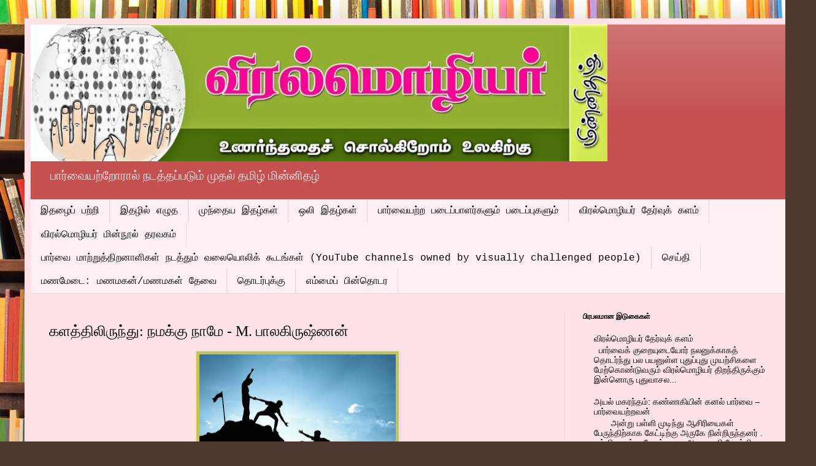

--- FILE ---
content_type: text/html; charset=UTF-8
request_url: https://www.viralmozhiyar.com/2020/06/m.html
body_size: 42737
content:
<!DOCTYPE html>
<html class='v2' dir='ltr' lang='ta'>
<head>
<link href='https://www.blogger.com/static/v1/widgets/335934321-css_bundle_v2.css' rel='stylesheet' type='text/css'/>
<meta content='width=1100' name='viewport'/>
<meta content='text/html; charset=UTF-8' http-equiv='Content-Type'/>
<meta content='blogger' name='generator'/>
<link href='https://www.viralmozhiyar.com/favicon.ico' rel='icon' type='image/x-icon'/>
<link href='https://www.viralmozhiyar.com/2020/06/m.html' rel='canonical'/>
<link rel="alternate" type="application/atom+xml" title="வ&#3007;ரல&#3021;ம&#3018;ழ&#3007;யர&#3021; - Atom" href="https://www.viralmozhiyar.com/feeds/posts/default" />
<link rel="alternate" type="application/rss+xml" title="வ&#3007;ரல&#3021;ம&#3018;ழ&#3007;யர&#3021; - RSS" href="https://www.viralmozhiyar.com/feeds/posts/default?alt=rss" />
<link rel="service.post" type="application/atom+xml" title="வ&#3007;ரல&#3021;ம&#3018;ழ&#3007;யர&#3021; - Atom" href="https://www.blogger.com/feeds/2209613122219628621/posts/default" />

<link rel="alternate" type="application/atom+xml" title="வ&#3007;ரல&#3021;ம&#3018;ழ&#3007;யர&#3021; - Atom" href="https://www.viralmozhiyar.com/feeds/4850886094946867757/comments/default" />
<!--Can't find substitution for tag [blog.ieCssRetrofitLinks]-->
<link href='https://blogger.googleusercontent.com/img/b/R29vZ2xl/AVvXsEiVuZEC0ijeYv_G6KSnIWDhjwRGlgnnWiTlUBUcWA0rPnndVn3Cqee4GRGEPKSDhxhPgrQoPuwShosJM0UuI4aupuDYT2YFvB1jusbQaTr7VyyS2GPfHBWcM7tinqJPrVKjWm9quYhR8Fc/s320/images+%25281%2529.jpeg' rel='image_src'/>
<meta content='இக்காலத்தில் பார்வையற்றோரின் வளர்ச்சி, அவர்களது துயர் என இரு நிலைகளைப் பற்றியும் பேசவேண்டிய தேவை இருக்கிறது. பார்வை மாற்றுத் திறனாளிகளுக்குச்  சமூக ஊடகங்கள் அறிவை வளர்த்துக் கொள்வதற்கும், தங்கள் எண்ணங்களைப் பகிர்ந்து கொள்வதற்கும் களம் அமைத்துத் தருகின்றன.' name='description'/>
<meta content='https://www.viralmozhiyar.com/2020/06/m.html' property='og:url'/>
<meta content='களத்திலிருந்து: நமக்கு நாமே - M. பாலகிருஷ்ணன்' property='og:title'/>
<meta content='இக்காலத்தில் பார்வையற்றோரின் வளர்ச்சி, அவர்களது துயர் என இரு நிலைகளைப் பற்றியும் பேசவேண்டிய தேவை இருக்கிறது. பார்வை மாற்றுத் திறனாளிகளுக்குச்  சமூக ஊடகங்கள் அறிவை வளர்த்துக் கொள்வதற்கும், தங்கள் எண்ணங்களைப் பகிர்ந்து கொள்வதற்கும் களம் அமைத்துத் தருகின்றன.' property='og:description'/>
<meta content='https://blogger.googleusercontent.com/img/b/R29vZ2xl/AVvXsEiVuZEC0ijeYv_G6KSnIWDhjwRGlgnnWiTlUBUcWA0rPnndVn3Cqee4GRGEPKSDhxhPgrQoPuwShosJM0UuI4aupuDYT2YFvB1jusbQaTr7VyyS2GPfHBWcM7tinqJPrVKjWm9quYhR8Fc/w1200-h630-p-k-no-nu/images+%25281%2529.jpeg' property='og:image'/>
<title>வ&#3007;ரல&#3021;ம&#3018;ழ&#3007;யர&#3021;: களத&#3021;த&#3007;ல&#3007;ர&#3009;ந&#3021;த&#3009;: நமக&#3021;க&#3009; ந&#3006;ம&#3015; - M. ப&#3006;லக&#3007;ர&#3009;ஷ&#3021;ணன&#3021;</title>
<style id='page-skin-1' type='text/css'><!--
/*
-----------------------------------------------
Blogger Template Style
Name:     Simple
Designer: Blogger
URL:      www.blogger.com
----------------------------------------------- */
/* Content
----------------------------------------------- */
body {
font: normal normal 14px Georgia, Utopia, 'Palatino Linotype', Palatino, serif;
color: #000000;
background: #513831 url(//themes.googleusercontent.com/image?id=1KH22PlFqsiVYxboQNAoJjYmRbw5M4REHmdJbHT5M2x9zVMGrCqwSjZvaQW_A10KPc6Il) repeat scroll top center /* Credit: luoman (https://www.istockphoto.com/googleimages.php?id=11394138&amp;platform=blogger) */;
padding: 0 40px 40px 40px;
}
html body .region-inner {
min-width: 0;
max-width: 100%;
width: auto;
}
h2 {
font-size: 22px;
}
a:link {
text-decoration:none;
color: #000000;
}
a:visited {
text-decoration:none;
color: #757575;
}
a:hover {
text-decoration:underline;
color: #d20090;
}
.body-fauxcolumn-outer .fauxcolumn-inner {
background: transparent none repeat scroll top left;
_background-image: none;
}
.body-fauxcolumn-outer .cap-top {
position: absolute;
z-index: 1;
height: 400px;
width: 100%;
}
.body-fauxcolumn-outer .cap-top .cap-left {
width: 100%;
background: transparent none repeat-x scroll top left;
_background-image: none;
}
.content-outer {
-moz-box-shadow: 0 0 40px rgba(0, 0, 0, .15);
-webkit-box-shadow: 0 0 5px rgba(0, 0, 0, .15);
-goog-ms-box-shadow: 0 0 10px #333333;
box-shadow: 0 0 40px rgba(0, 0, 0, .15);
margin-bottom: 1px;
}
.content-inner {
padding: 10px 10px;
}
.content-inner {
background-color: #ffe3e7;
}
/* Header
----------------------------------------------- */
.header-outer {
background: #c45050 url(https://resources.blogblog.com/blogblog/data/1kt/simple/gradients_light.png) repeat-x scroll 0 -400px;
_background-image: none;
}
.Header h1 {
font: normal normal 48px Georgia, Utopia, 'Palatino Linotype', Palatino, serif;
color: #ffffff;
text-shadow: 1px 2px 3px rgba(0, 0, 0, .2);
}
.Header h1 a {
color: #ffffff;
}
.Header .description {
font-size: 140%;
color: #ffe3e7;
}
.header-inner .Header .titlewrapper {
padding: 22px 30px;
}
.header-inner .Header .descriptionwrapper {
padding: 0 30px;
}
/* Tabs
----------------------------------------------- */
.tabs-inner .section:first-child {
border-top: 0 solid #ead5db;
}
.tabs-inner .section:first-child ul {
margin-top: -0;
border-top: 0 solid #ead5db;
border-left: 0 solid #ead5db;
border-right: 0 solid #ead5db;
}
.tabs-inner .widget ul {
background: #fff1f3 none repeat-x scroll 0 -800px;
_background-image: none;
border-bottom: 1px solid #ead5db;
margin-top: 0;
margin-left: -30px;
margin-right: -30px;
}
.tabs-inner .widget li a {
display: inline-block;
padding: .6em 1em;
font: normal normal 16px 'Courier New', Courier, FreeMono, monospace;
color: #000000;
border-left: 1px solid #ffe3e7;
border-right: 1px solid #ead5db;
}
.tabs-inner .widget li:first-child a {
border-left: none;
}
.tabs-inner .widget li.selected a, .tabs-inner .widget li a:hover {
color: #000000;
background-color: #ffe3e7;
text-decoration: none;
}
/* Columns
----------------------------------------------- */
.main-outer {
border-top: 0 solid #ead5db;
}
.fauxcolumn-left-outer .fauxcolumn-inner {
border-right: 1px solid #ead5db;
}
.fauxcolumn-right-outer .fauxcolumn-inner {
border-left: 1px solid #ead5db;
}
/* Headings
----------------------------------------------- */
div.widget > h2,
div.widget h2.title {
margin: 0 0 1em 0;
font: normal bold 12px Georgia, Utopia, 'Palatino Linotype', Palatino, serif;
color: #000000;
}
/* Widgets
----------------------------------------------- */
.widget .zippy {
color: #8a8a8a;
text-shadow: 2px 2px 1px rgba(0, 0, 0, .1);
}
.widget .popular-posts ul {
list-style: none;
}
/* Posts
----------------------------------------------- */
h2.date-header {
font: normal bold 11px Arial, Tahoma, Helvetica, FreeSans, sans-serif;
}
.date-header span {
background-color: rgba(0, 0, 0, 0);
color: #000000;
padding: inherit;
letter-spacing: inherit;
margin: inherit;
}
.main-inner {
padding-top: 30px;
padding-bottom: 30px;
}
.main-inner .column-center-inner {
padding: 0 15px;
}
.main-inner .column-center-inner .section {
margin: 0 15px;
}
.post {
margin: 0 0 25px 0;
}
h3.post-title, .comments h4 {
font: normal normal 24px Georgia, Utopia, 'Palatino Linotype', Palatino, serif;
margin: .75em 0 0;
}
.post-body {
font-size: 110%;
line-height: 1.4;
position: relative;
}
.post-body img, .post-body .tr-caption-container, .Profile img, .Image img,
.BlogList .item-thumbnail img {
padding: 2px;
background: #c4c450;
border: 1px solid #e8e8e8;
-moz-box-shadow: 1px 1px 5px rgba(0, 0, 0, .1);
-webkit-box-shadow: 1px 1px 5px rgba(0, 0, 0, .1);
box-shadow: 1px 1px 5px rgba(0, 0, 0, .1);
}
.post-body img, .post-body .tr-caption-container {
padding: 5px;
}
.post-body .tr-caption-container {
color: #000000;
}
.post-body .tr-caption-container img {
padding: 0;
background: transparent;
border: none;
-moz-box-shadow: 0 0 0 rgba(0, 0, 0, .1);
-webkit-box-shadow: 0 0 0 rgba(0, 0, 0, .1);
box-shadow: 0 0 0 rgba(0, 0, 0, .1);
}
.post-header {
margin: 0 0 1.5em;
line-height: 1.6;
font-size: 90%;
}
.post-footer {
margin: 20px -2px 0;
padding: 5px 10px;
color: #000000;
background-color: #ead5d6;
border-bottom: 1px solid #e8e8e8;
line-height: 1.6;
font-size: 90%;
}
#comments .comment-author {
padding-top: 1.5em;
border-top: 1px solid #ead5db;
background-position: 0 1.5em;
}
#comments .comment-author:first-child {
padding-top: 0;
border-top: none;
}
.avatar-image-container {
margin: .2em 0 0;
}
#comments .avatar-image-container img {
border: 1px solid #e8e8e8;
}
/* Comments
----------------------------------------------- */
.comments .comments-content .icon.blog-author {
background-repeat: no-repeat;
background-image: url([data-uri]);
}
.comments .comments-content .loadmore a {
border-top: 1px solid #8a8a8a;
border-bottom: 1px solid #8a8a8a;
}
.comments .comment-thread.inline-thread {
background-color: #ead5d6;
}
.comments .continue {
border-top: 2px solid #8a8a8a;
}
/* Accents
---------------------------------------------- */
.section-columns td.columns-cell {
border-left: 1px solid #ead5db;
}
.blog-pager {
background: transparent none no-repeat scroll top center;
}
.blog-pager-older-link, .home-link,
.blog-pager-newer-link {
background-color: #ffe3e7;
padding: 5px;
}
.footer-outer {
border-top: 0 dashed #bbbbbb;
}
/* Mobile
----------------------------------------------- */
body.mobile  {
background-size: auto;
}
.mobile .body-fauxcolumn-outer {
background: transparent none repeat scroll top left;
}
.mobile .body-fauxcolumn-outer .cap-top {
background-size: 100% auto;
}
.mobile .content-outer {
-webkit-box-shadow: 0 0 3px rgba(0, 0, 0, .15);
box-shadow: 0 0 3px rgba(0, 0, 0, .15);
}
.mobile .tabs-inner .widget ul {
margin-left: 0;
margin-right: 0;
}
.mobile .post {
margin: 0;
}
.mobile .main-inner .column-center-inner .section {
margin: 0;
}
.mobile .date-header span {
padding: 0.1em 10px;
margin: 0 -10px;
}
.mobile h3.post-title {
margin: 0;
}
.mobile .blog-pager {
background: transparent none no-repeat scroll top center;
}
.mobile .footer-outer {
border-top: none;
}
.mobile .main-inner, .mobile .footer-inner {
background-color: #ffe3e7;
}
.mobile-index-contents {
color: #000000;
}
.mobile-link-button {
background-color: #000000;
}
.mobile-link-button a:link, .mobile-link-button a:visited {
color: #ffffff;
}
.mobile .tabs-inner .section:first-child {
border-top: none;
}
.mobile .tabs-inner .PageList .widget-content {
background-color: #ffe3e7;
color: #000000;
border-top: 1px solid #ead5db;
border-bottom: 1px solid #ead5db;
}
.mobile .tabs-inner .PageList .widget-content .pagelist-arrow {
border-left: 1px solid #ead5db;
}

--></style>
<style id='template-skin-1' type='text/css'><!--
body {
min-width: 1250px;
}
.content-outer, .content-fauxcolumn-outer, .region-inner {
min-width: 1250px;
max-width: 1250px;
_width: 1250px;
}
.main-inner .columns {
padding-left: 0px;
padding-right: 360px;
}
.main-inner .fauxcolumn-center-outer {
left: 0px;
right: 360px;
/* IE6 does not respect left and right together */
_width: expression(this.parentNode.offsetWidth -
parseInt("0px") -
parseInt("360px") + 'px');
}
.main-inner .fauxcolumn-left-outer {
width: 0px;
}
.main-inner .fauxcolumn-right-outer {
width: 360px;
}
.main-inner .column-left-outer {
width: 0px;
right: 100%;
margin-left: -0px;
}
.main-inner .column-right-outer {
width: 360px;
margin-right: -360px;
}
#layout {
min-width: 0;
}
#layout .content-outer {
min-width: 0;
width: 800px;
}
#layout .region-inner {
min-width: 0;
width: auto;
}
body#layout div.add_widget {
padding: 8px;
}
body#layout div.add_widget a {
margin-left: 32px;
}
--></style>
<style>
    body {background-image:url(\/\/themes.googleusercontent.com\/image?id=1KH22PlFqsiVYxboQNAoJjYmRbw5M4REHmdJbHT5M2x9zVMGrCqwSjZvaQW_A10KPc6Il);}
    
@media (max-width: 200px) { body {background-image:url(\/\/themes.googleusercontent.com\/image?id=1KH22PlFqsiVYxboQNAoJjYmRbw5M4REHmdJbHT5M2x9zVMGrCqwSjZvaQW_A10KPc6Il&options=w200);}}
@media (max-width: 400px) and (min-width: 201px) { body {background-image:url(\/\/themes.googleusercontent.com\/image?id=1KH22PlFqsiVYxboQNAoJjYmRbw5M4REHmdJbHT5M2x9zVMGrCqwSjZvaQW_A10KPc6Il&options=w400);}}
@media (max-width: 800px) and (min-width: 401px) { body {background-image:url(\/\/themes.googleusercontent.com\/image?id=1KH22PlFqsiVYxboQNAoJjYmRbw5M4REHmdJbHT5M2x9zVMGrCqwSjZvaQW_A10KPc6Il&options=w800);}}
@media (max-width: 1200px) and (min-width: 801px) { body {background-image:url(\/\/themes.googleusercontent.com\/image?id=1KH22PlFqsiVYxboQNAoJjYmRbw5M4REHmdJbHT5M2x9zVMGrCqwSjZvaQW_A10KPc6Il&options=w1200);}}
/* Last tag covers anything over one higher than the previous max-size cap. */
@media (min-width: 1201px) { body {background-image:url(\/\/themes.googleusercontent.com\/image?id=1KH22PlFqsiVYxboQNAoJjYmRbw5M4REHmdJbHT5M2x9zVMGrCqwSjZvaQW_A10KPc6Il&options=w1600);}}
  </style>
<link href='https://www.blogger.com/dyn-css/authorization.css?targetBlogID=2209613122219628621&amp;zx=47a31f34-2982-4158-8dd2-93e7fb3b978c' media='none' onload='if(media!=&#39;all&#39;)media=&#39;all&#39;' rel='stylesheet'/><noscript><link href='https://www.blogger.com/dyn-css/authorization.css?targetBlogID=2209613122219628621&amp;zx=47a31f34-2982-4158-8dd2-93e7fb3b978c' rel='stylesheet'/></noscript>
<meta name='google-adsense-platform-account' content='ca-host-pub-1556223355139109'/>
<meta name='google-adsense-platform-domain' content='blogspot.com'/>

<!-- data-ad-client=ca-pub-2116396729703592 -->

</head>
<body class='loading variant-literate'>
<div class='navbar no-items section' id='navbar' name='Navbar'>
</div>
<div class='body-fauxcolumns'>
<div class='fauxcolumn-outer body-fauxcolumn-outer'>
<div class='cap-top'>
<div class='cap-left'></div>
<div class='cap-right'></div>
</div>
<div class='fauxborder-left'>
<div class='fauxborder-right'></div>
<div class='fauxcolumn-inner'>
</div>
</div>
<div class='cap-bottom'>
<div class='cap-left'></div>
<div class='cap-right'></div>
</div>
</div>
</div>
<div class='content'>
<div class='content-fauxcolumns'>
<div class='fauxcolumn-outer content-fauxcolumn-outer'>
<div class='cap-top'>
<div class='cap-left'></div>
<div class='cap-right'></div>
</div>
<div class='fauxborder-left'>
<div class='fauxborder-right'></div>
<div class='fauxcolumn-inner'>
</div>
</div>
<div class='cap-bottom'>
<div class='cap-left'></div>
<div class='cap-right'></div>
</div>
</div>
</div>
<div class='content-outer'>
<div class='content-cap-top cap-top'>
<div class='cap-left'></div>
<div class='cap-right'></div>
</div>
<div class='fauxborder-left content-fauxborder-left'>
<div class='fauxborder-right content-fauxborder-right'></div>
<div class='content-inner'>
<header>
<div class='header-outer'>
<div class='header-cap-top cap-top'>
<div class='cap-left'></div>
<div class='cap-right'></div>
</div>
<div class='fauxborder-left header-fauxborder-left'>
<div class='fauxborder-right header-fauxborder-right'></div>
<div class='region-inner header-inner'>
<div class='header section' id='header' name='மேற்குறிப்பு'><div class='widget Header' data-version='1' id='Header1'>
<div id='header-inner'>
<a href='https://www.viralmozhiyar.com/' style='display: block'>
<img alt='விரல்மொழியர்' height='223px; ' id='Header1_headerimg' src='https://blogger.googleusercontent.com/img/b/R29vZ2xl/AVvXsEhKIDCUyJSListphMAjHbkItRF9LGMPVFtWwv_3IL48vywbpHkwhk-UqxLqnbVUMywyOba9D4cW3VL8sPJxj8dIy75xXQTdDzSfvDL7k5_cuLm1xvGDySAmrhiOtisrFBZLmRD4AMsDdXQ/s1600/Original-Green+-+Copy+%25282%2529.JPG' style='display: block' width='940px; '/>
</a>
<div class='descriptionwrapper'>
<p class='description'><span>ப&#3006;ர&#3021;வ&#3016;யற&#3021;ற&#3019;ர&#3006;ல&#3021; நடத&#3021;தப&#3021;பட&#3009;ம&#3021; ம&#3009;தல&#3021; தம&#3007;ழ&#3021; ம&#3007;ன&#3021;ன&#3007;தழ&#3021;</span></p>
</div>
</div>
</div></div>
</div>
</div>
<div class='header-cap-bottom cap-bottom'>
<div class='cap-left'></div>
<div class='cap-right'></div>
</div>
</div>
</header>
<div class='tabs-outer'>
<div class='tabs-cap-top cap-top'>
<div class='cap-left'></div>
<div class='cap-right'></div>
</div>
<div class='fauxborder-left tabs-fauxborder-left'>
<div class='fauxborder-right tabs-fauxborder-right'></div>
<div class='region-inner tabs-inner'>
<div class='tabs section' id='crosscol' name='மேற்குறிப்பையும் உள்ளடக்கத்தையும் பிரிக்கும் நெடுவரிசை'><div class='widget PageList' data-version='1' id='PageList1'>
<h2>பக&#3021;கங&#3021;கள&#3021;</h2>
<div class='widget-content'>
<ul>
<li>
<a href='https://www.viralmozhiyar.com/p/blog-page_12.html'>இதழ&#3016;ப&#3021; பற&#3021;ற&#3007;</a>
</li>
<li>
<a href='https://www.viralmozhiyar.com/p/blog-page_37.html'>இதழ&#3007;ல&#3021; எழ&#3009;த</a>
</li>
<li>
<a href='https://www.viralmozhiyar.com/p/blog-page_54.html'>ம&#3009;ந&#3021;த&#3016;ய இதழ&#3021;கள&#3021;</a>
</li>
<li>
<a href='https://www.viralmozhiyar.com/p/blog-page_78.html'>ஒல&#3007; இதழ&#3021;கள&#3021;</a>
</li>
<li>
<a href='https://www.viralmozhiyar.com/p/blog-page_7.html'>ப&#3006;ர&#3021;வ&#3016;யற&#3021;ற பட&#3016;ப&#3021;ப&#3006;ளர&#3021;கள&#3009;ம&#3021; பட&#3016;ப&#3021;ப&#3009;கள&#3009;ம&#3021;</a>
</li>
<li>
<a href='https://www.viralmozhiyar.com/2024/12/blog-post.html'>வ&#3007;ரல&#3021;ம&#3018;ழ&#3007;யர&#3021; த&#3015;ர&#3021;வ&#3009;க&#3021; களம&#3021;</a>
</li>
<li>
<a href='https://www.viralmozhiyar.com/2024/01/EBOOKDatabase.html'>வ&#3007;ரல&#3021;ம&#3018;ழ&#3007;யர&#3021; ம&#3007;ன&#3021;ந&#3010;ல&#3021; தரவகம&#3021;</a>
</li>
<li>
<a href='https://viralmozhiyarminnithal.blogspot.com/p/youtube-channels-owned-by-visually.html'>ப&#3006;ர&#3021;வ&#3016; ம&#3006;ற&#3021;ற&#3009;த&#3021;த&#3007;றன&#3006;ள&#3007;கள&#3021; நடத&#3021;த&#3009;ம&#3021; வல&#3016;ய&#3018;ல&#3007;க&#3021; க&#3010;டங&#3021;கள&#3021; (YouTube channels owned by visually challenged people)</a>
</li>
<li>
<a href='https://thodugai.in'>ச&#3014;ய&#3021;த&#3007;</a>
</li>
<li>
<a href='https://www.viralmozhiyar.com/2019/12/marriage-form.html'>மணம&#3015;ட&#3016;: மணமகன&#3021;/மணமகள&#3021; த&#3015;வ&#3016; </a>
</li>
<li>
<a href='https://www.viralmozhiyar.com/p/blog-page_25.html'>த&#3018;டர&#3021;ப&#3009;க&#3021;க&#3009;</a>
</li>
<li>
<a href='https://www.viralmozhiyar.com/p/blog-page_26.html'>எம&#3021;ம&#3016;ப&#3021; ப&#3007;ன&#3021;த&#3018;டர</a>
</li>
</ul>
<div class='clear'></div>
</div>
</div></div>
<div class='tabs no-items section' id='crosscol-overflow' name='Cross-Column 2'></div>
</div>
</div>
<div class='tabs-cap-bottom cap-bottom'>
<div class='cap-left'></div>
<div class='cap-right'></div>
</div>
</div>
<div class='main-outer'>
<div class='main-cap-top cap-top'>
<div class='cap-left'></div>
<div class='cap-right'></div>
</div>
<div class='fauxborder-left main-fauxborder-left'>
<div class='fauxborder-right main-fauxborder-right'></div>
<div class='region-inner main-inner'>
<div class='columns fauxcolumns'>
<div class='fauxcolumn-outer fauxcolumn-center-outer'>
<div class='cap-top'>
<div class='cap-left'></div>
<div class='cap-right'></div>
</div>
<div class='fauxborder-left'>
<div class='fauxborder-right'></div>
<div class='fauxcolumn-inner'>
</div>
</div>
<div class='cap-bottom'>
<div class='cap-left'></div>
<div class='cap-right'></div>
</div>
</div>
<div class='fauxcolumn-outer fauxcolumn-left-outer'>
<div class='cap-top'>
<div class='cap-left'></div>
<div class='cap-right'></div>
</div>
<div class='fauxborder-left'>
<div class='fauxborder-right'></div>
<div class='fauxcolumn-inner'>
</div>
</div>
<div class='cap-bottom'>
<div class='cap-left'></div>
<div class='cap-right'></div>
</div>
</div>
<div class='fauxcolumn-outer fauxcolumn-right-outer'>
<div class='cap-top'>
<div class='cap-left'></div>
<div class='cap-right'></div>
</div>
<div class='fauxborder-left'>
<div class='fauxborder-right'></div>
<div class='fauxcolumn-inner'>
</div>
</div>
<div class='cap-bottom'>
<div class='cap-left'></div>
<div class='cap-right'></div>
</div>
</div>
<!-- corrects IE6 width calculation -->
<div class='columns-inner'>
<div class='column-center-outer'>
<div class='column-center-inner'>
<div class='main section' id='main' name='முதன்மை'><div class='widget Blog' data-version='1' id='Blog1'>
<div class='blog-posts hfeed'>

          <div class="date-outer">
        

          <div class="date-posts">
        
<div class='post-outer'>
<div class='post hentry uncustomized-post-template' itemprop='blogPost' itemscope='itemscope' itemtype='http://schema.org/BlogPosting'>
<meta content='https://blogger.googleusercontent.com/img/b/R29vZ2xl/AVvXsEiVuZEC0ijeYv_G6KSnIWDhjwRGlgnnWiTlUBUcWA0rPnndVn3Cqee4GRGEPKSDhxhPgrQoPuwShosJM0UuI4aupuDYT2YFvB1jusbQaTr7VyyS2GPfHBWcM7tinqJPrVKjWm9quYhR8Fc/s320/images+%25281%2529.jpeg' itemprop='image_url'/>
<meta content='2209613122219628621' itemprop='blogId'/>
<meta content='4850886094946867757' itemprop='postId'/>
<a name='4850886094946867757'></a>
<h3 class='post-title entry-title' itemprop='name'>
களத&#3021;த&#3007;ல&#3007;ர&#3009;ந&#3021;த&#3009;: நமக&#3021;க&#3009; ந&#3006;ம&#3015; - M. ப&#3006;லக&#3007;ர&#3009;ஷ&#3021;ணன&#3021;
</h3>
<div class='post-header'>
<div class='post-header-line-1'></div>
</div>
<div class='post-body entry-content' id='post-body-4850886094946867757' itemprop='articleBody'>
<div dir="ltr" style="text-align: left;" trbidi="on">
<div class="separator" style="clear: both; text-align: center;">
<a href="https://blogger.googleusercontent.com/img/b/R29vZ2xl/AVvXsEiVuZEC0ijeYv_G6KSnIWDhjwRGlgnnWiTlUBUcWA0rPnndVn3Cqee4GRGEPKSDhxhPgrQoPuwShosJM0UuI4aupuDYT2YFvB1jusbQaTr7VyyS2GPfHBWcM7tinqJPrVKjWm9quYhR8Fc/s1600/images+%25281%2529.jpeg" imageanchor="1" style="margin-left: 1em; margin-right: 1em;"><img alt="graphic க&#3008;ழ&#3015; இர&#3009;ப&#3021;பவர&#3016; ம&#3015;ல&#3015; இர&#3009;ப&#3021;பவர&#3021;கள&#3021; க&#3016; க&#3018;ட&#3009;த&#3021;த&#3009; த&#3010;க&#3021;க&#3007;வ&#3007;ட&#3009;க&#3007;ன&#3021;றனர&#3021;" border="0" data-original-height="445" data-original-width="689" height="206" src="https://blogger.googleusercontent.com/img/b/R29vZ2xl/AVvXsEiVuZEC0ijeYv_G6KSnIWDhjwRGlgnnWiTlUBUcWA0rPnndVn3Cqee4GRGEPKSDhxhPgrQoPuwShosJM0UuI4aupuDYT2YFvB1jusbQaTr7VyyS2GPfHBWcM7tinqJPrVKjWm9quYhR8Fc/s320/images+%25281%2529.jpeg" title="" width="320" /></a></div>
<div class="MsoNoSpacing">
<b><span style="font-family: &quot;latha&quot; , sans-serif; mso-bidi-language: TA;"><span lang="TA"><br /></span></span></b>
<br />
<div class="MsoNoSpacing">
<b><span style="font-family: &quot;latha&quot; , sans-serif; mso-bidi-language: TA;">&nbsp;</span></b><b><span style="font-family: &quot;latha&quot; , sans-serif; mso-bidi-language: TA;">&nbsp; &nbsp; &nbsp; &nbsp;<span lang="TA">நம&#3021;</span></span></b><b><span lang="TA" style="font-family: &quot;latha&quot; , sans-serif; mso-ascii-font-family: Calibri; mso-ascii-theme-font: minor-latin; mso-bidi-language: TA; mso-bidi-theme-font: minor-bidi; mso-hansi-font-family: Calibri; mso-hansi-theme-font: minor-latin;"> </span></b><b><span lang="TA" style="font-family: &quot;latha&quot; , sans-serif; mso-bidi-language: TA;">ந&#3006;ட&#3021;ட&#3007;ல&#3021;</span></b><b><span lang="TA" style="font-family: &quot;arial&quot; , sans-serif; mso-bidi-language: TA;"> </span></b><b><span lang="TA" style="font-family: &quot;latha&quot; , sans-serif; mso-bidi-language: TA;">க&#3018;ர&#3019;ன&#3006;</span></b><b><span lang="TA" style="font-family: &quot;arial&quot; , sans-serif; mso-bidi-language: TA;"> </span></b><b><span lang="TA" style="font-family: &quot;latha&quot; , sans-serif; mso-bidi-language: TA;">த&#3018;ற&#3021;ற&#3006;ல&#3021;</span></b><b><span lang="TA"> </span></b><b><span lang="TA" style="font-family: &quot;latha&quot; , sans-serif; mso-bidi-language: TA;">ஊரடங&#3021;க&#3006;னத&#3009;</span></b><b><span lang="TA" style="font-family: &quot;arial&quot; , sans-serif; mso-bidi-language: TA;"> </span>1.</b><b><span style="font-size: 14.0pt; mso-bidi-font-family: Latha; mso-bidi-language: TA;">o</span>,
2.</b><b><span style="font-size: 14.0pt;">o</span>, 3.</b><b><span style="font-size: 14.0pt;">o</span>, 4.</b><b><span style="font-size: 14.0pt;">o</span>
</b><b><span lang="TA" style="font-family: &quot;latha&quot; , sans-serif; mso-bidi-language: TA;">என</span></b><b><span lang="TA" style="font-family: &quot;arial&quot; , sans-serif; mso-bidi-language: TA;"> </span></b><b><span lang="TA" style="font-family: &quot;latha&quot; , sans-serif; mso-bidi-language: TA;">வ&#3014;ப&#3021;</span></b><b><span lang="TA" style="font-family: &quot;arial&quot; , sans-serif; mso-bidi-language: TA;"> </span></b><b><span lang="TA" style="font-family: &quot;latha&quot; , sans-serif; mso-bidi-language: TA;">ச&#3007;ர&#3008;ஸ&#3021;</span></b><b><span lang="TA" style="font-family: &quot;arial&quot; , sans-serif; mso-bidi-language: TA;"> </span></b><b><span lang="TA" style="font-family: &quot;latha&quot; , sans-serif; mso-ascii-font-family: Calibri; mso-ascii-theme-font: minor-latin; mso-bidi-language: TA; mso-bidi-theme-font: minor-bidi; mso-hansi-font-family: Calibri; mso-hansi-theme-font: minor-latin;">(</span>Web Series</b><b><span lang="TA" style="font-family: &quot;latha&quot; , sans-serif; mso-ascii-font-family: Calibri; mso-ascii-theme-font: minor-latin; mso-bidi-language: TA; mso-bidi-theme-font: minor-bidi; mso-hansi-font-family: Calibri; mso-hansi-theme-font: minor-latin;">)</span></b><b><span lang="TA"> </span></b><b><span lang="TA" style="font-family: &quot;latha&quot; , sans-serif; mso-bidi-language: TA;">ப&#3019;ல</span></b><b><span lang="TA" style="font-family: &quot;arial&quot; , sans-serif; mso-bidi-language: TA;"> </span></b><b><span lang="TA" style="font-family: &quot;latha&quot; , sans-serif; mso-bidi-language: TA;">அட&#3009;த&#3021;தட&#3009;த&#3021;த&#3009;</span></b><b><span lang="TA"> </span></b><b><span lang="TA" style="font-family: &quot;latha&quot; , sans-serif; mso-bidi-language: TA;">க&#3010;ட&#3007;க&#3021;க&#3018;ண&#3021;ட&#3015;</span></b><b><span lang="TA" style="font-family: &quot;arial&quot; , sans-serif; mso-bidi-language: TA;"> </span></b><b><span lang="TA" style="font-family: &quot;latha&quot; , sans-serif; mso-bidi-language: TA;">ப&#3019;க&#3007;றத&#3009;</span></b><b><span lang="TA" style="font-family: &quot;arial&quot; , sans-serif; mso-bidi-language: TA;">. </span></b><b><span lang="TA" style="font-family: &quot;latha&quot; , sans-serif; mso-bidi-language: TA;">ஆன&#3006;ல&#3021;</span>,
</b><b><span lang="TA" style="font-family: &quot;latha&quot; , sans-serif; mso-bidi-language: TA;">மக&#3021;கள&#3021;</span></b><b><span lang="TA" style="font-family: &quot;arial&quot; , sans-serif; mso-bidi-language: TA;"> </span></b><b><span lang="TA" style="font-family: &quot;latha&quot; , sans-serif; mso-bidi-language: TA;">பட&#3009;ம&#3021;</span></b><b><span lang="TA" style="font-family: &quot;arial&quot; , sans-serif; mso-bidi-language: TA;"> </span></b><b><span lang="TA" style="font-family: &quot;latha&quot; , sans-serif; mso-bidi-language: TA;">த&#3009;ன&#3021;பம&#3019;</span></b><b><span lang="TA" style="font-family: &quot;latha&quot; , sans-serif; mso-ascii-font-family: Calibri; mso-ascii-theme-font: minor-latin; mso-bidi-language: TA; mso-bidi-theme-font: minor-bidi; mso-hansi-font-family: Calibri; mso-hansi-theme-font: minor-latin;"> </span></b><b><span lang="TA" style="font-family: &quot;latha&quot; , sans-serif; mso-bidi-language: TA;">த&#3018;ல&#3016;க&#3021;க&#3006;ட&#3021;ச&#3007;</span></b><b><span lang="TA" style="font-family: &quot;arial&quot; , sans-serif; mso-bidi-language: TA;"> </span></b><b><span lang="TA" style="font-family: &quot;latha&quot; , sans-serif; mso-bidi-language: TA;">ந&#3006;டகம&#3021;</span></b><b><span lang="TA"> </span></b><b><span lang="TA" style="font-family: &quot;latha&quot; , sans-serif; mso-bidi-language: TA;">ப&#3019;ல</span></b><b><span lang="TA" style="font-family: &quot;arial&quot; , sans-serif; mso-bidi-language: TA;"> </span></b><b><span lang="TA" style="font-family: &quot;latha&quot; , sans-serif; mso-bidi-language: TA;">த&#3018;டர&#3021;ந&#3021;த&#3009;</span></b><b><span lang="TA" style="font-family: &quot;arial&quot; , sans-serif; mso-bidi-language: TA;"> </span></b><b><span lang="TA" style="font-family: &quot;latha&quot; , sans-serif; mso-bidi-language: TA;">க&#3018;ண&#3021;ட&#3015;</span></b><b><span lang="TA" style="font-family: &quot;arial&quot; , sans-serif; mso-bidi-language: TA;"> </span></b><b><span lang="TA" style="font-family: &quot;latha&quot; , sans-serif; mso-bidi-language: TA;">இர&#3009;க&#3021;க&#3007;றத&#3009;</span></b><b><span lang="TA" style="font-family: &quot;arial&quot; , sans-serif; mso-bidi-language: TA;">.</span></b><b><span lang="TA" style="font-family: &quot;latha&quot; , sans-serif; mso-ascii-font-family: Calibri; mso-ascii-theme-font: minor-latin; mso-bidi-language: TA; mso-bidi-theme-font: minor-bidi; mso-hansi-font-family: Calibri; mso-hansi-theme-font: minor-latin;"> </span></b><b><span lang="TA" style="font-family: &quot;latha&quot; , sans-serif; mso-bidi-language: TA;">இந&#3021;த</span></b><b><span lang="TA" style="font-family: &quot;arial&quot; , sans-serif; mso-bidi-language: TA;"> </span></b><b><span lang="TA" style="font-family: &quot;latha&quot; , sans-serif; mso-bidi-language: TA;">இடர&#3021;க&#3006;லம&#3021;</span></b><b><span lang="TA" style="font-family: &quot;arial&quot; , sans-serif; mso-bidi-language: TA;"> </span></b><b><span lang="TA" style="font-family: &quot;latha&quot; , sans-serif; mso-bidi-language: TA;">நமக&#3021;க&#3009;ப&#3021;</span></b><b><span lang="TA" style="font-family: &quot;latha&quot; , sans-serif; mso-ascii-font-family: Calibri; mso-ascii-theme-font: minor-latin; mso-bidi-language: TA; mso-bidi-theme-font: minor-bidi; mso-hansi-font-family: Calibri; mso-hansi-theme-font: minor-latin;"> </span></b><b><span lang="TA" style="font-family: &quot;latha&quot; , sans-serif; mso-bidi-language: TA;">பலவற&#3021;ற&#3016;க&#3021;</span></b><b><span lang="TA" style="font-family: &quot;arial&quot; , sans-serif; mso-bidi-language: TA;"> </span></b><b><span lang="TA" style="font-family: &quot;latha&quot; , sans-serif; mso-bidi-language: TA;">கற&#3021;ற&#3009;க&#3021;</span></b><b><span lang="TA" style="font-family: &quot;latha&quot; , sans-serif; mso-ascii-font-family: Calibri; mso-ascii-theme-font: minor-latin; mso-bidi-language: TA; mso-bidi-theme-font: minor-bidi; mso-hansi-font-family: Calibri; mso-hansi-theme-font: minor-latin;"> </span></b><b><span lang="TA" style="font-family: &quot;latha&quot; , sans-serif; mso-bidi-language: TA;">க&#3018;ட&#3009;த&#3021;த&#3007;ர&#3009;க&#3021;க&#3007;றத&#3009;</span></b><b><span lang="TA" style="font-family: &quot;arial&quot; , sans-serif; mso-bidi-language: TA;">. </span></b><b><span lang="TA" style="font-family: &quot;latha&quot; , sans-serif; mso-bidi-language: TA;">அத&#3009;ப&#3019;லவ&#3015;</span></b><b><span lang="TA" style="font-family: &quot;arial&quot; , sans-serif; mso-bidi-language: TA;"> </span></b><b><span lang="TA" style="font-family: &quot;latha&quot; , sans-serif; mso-bidi-language: TA;">நம&#3021;</span></b><b><span lang="TA" style="font-family: &quot;arial&quot; , sans-serif; mso-bidi-language: TA;"> </span></b><b><span lang="TA" style="font-family: &quot;latha&quot; , sans-serif; mso-bidi-language: TA;">வ&#3006;ழ&#3021;வ&#3007;ல&#3021;</span></b><b><span lang="TA" style="font-family: &quot;arial&quot; , sans-serif; mso-bidi-language: TA;"> </span></b><b><span lang="TA" style="font-family: &quot;latha&quot; , sans-serif; mso-bidi-language: TA;">ம&#3006;ற&#3021;றங&#3021;கள&#3016;ய&#3009;ம&#3021;</span></b><b><span lang="TA" style="font-family: &quot;arial&quot; , sans-serif; mso-bidi-language: TA;"> </span></b><b><span lang="TA" style="font-family: &quot;latha&quot; , sans-serif; mso-bidi-language: TA;">ஏற&#3021;பட&#3009;த&#3021;த&#3007;</span></b><b><span lang="TA" style="font-family: &quot;arial&quot; , sans-serif; mso-bidi-language: TA;"> </span></b><b><span lang="TA" style="font-family: &quot;latha&quot; , sans-serif; mso-bidi-language: TA;">இர&#3009;க&#3021;க&#3007;றத&#3009;</span></b><b><span lang="TA" style="font-family: &quot;arial&quot; , sans-serif; mso-bidi-language: TA;">.</span></b><b><span lang="TA" style="font-family: &quot;latha&quot; , sans-serif; mso-ascii-font-family: Calibri; mso-ascii-theme-font: minor-latin; mso-bidi-language: TA; mso-bidi-theme-font: minor-bidi; mso-hansi-font-family: Calibri; mso-hansi-theme-font: minor-latin;"> </span></b><b><span lang="TA" style="font-family: &quot;latha&quot; , sans-serif; mso-bidi-language: TA;">க&#3009;ற&#3007;ப&#3021;ப&#3006;க</span></b><b><span lang="TA" style="font-family: &quot;arial&quot; , sans-serif; mso-bidi-language: TA;"> </span>OTT
</b><b><span lang="TA" style="font-family: &quot;latha&quot; , sans-serif; mso-bidi-language: TA;">தளங&#3021;கள&#3016;ப&#3021;</span></b><b><span lang="TA" style="font-family: &quot;arial&quot; , sans-serif; mso-bidi-language: TA;"> </span></b><b><span lang="TA" style="font-family: &quot;latha&quot; , sans-serif; mso-bidi-language: TA;">பயன&#3021;பட&#3009;த&#3021;த&#3009;வத&#3009;</span>, </b><b><span lang="TA" style="font-family: &quot;latha&quot; , sans-serif; mso-bidi-language: TA;">வ&#3008;ட&#3021;ட&#3007;ல&#3007;ர&#3009;ந&#3021;த&#3009;</span></b><b><span lang="TA" style="font-family: &quot;latha&quot; , sans-serif; mso-ascii-font-family: Calibri; mso-ascii-theme-font: minor-latin; mso-bidi-language: TA; mso-bidi-theme-font: minor-bidi; mso-hansi-font-family: Calibri; mso-hansi-theme-font: minor-latin;"> </span></b><b><span lang="TA" style="font-family: &quot;latha&quot; , sans-serif; mso-bidi-language: TA;">க&#3018;ண&#3021;ட&#3009;</span></b><b><span lang="TA" style="font-family: &quot;arial&quot; , sans-serif; mso-bidi-language: TA;"> </span></b><b><span lang="TA" style="font-family: &quot;latha&quot; , sans-serif; mso-bidi-language: TA;">வ&#3015;ல&#3016;ப&#3006;ர&#3021;ப&#3021;பத&#3009;</span>,
</b><b><span lang="TA" style="font-family: &quot;latha&quot; , sans-serif; mso-bidi-language: TA;">க&#3009;ட&#3009;ம&#3021;பத&#3021;த&#3007;னர&#3021;கள&#3019;ட&#3009;</span></b><b><span lang="TA" style="font-family: &quot;arial&quot; , sans-serif; mso-bidi-language: TA;"> </span></b><b><span lang="TA" style="font-family: &quot;latha&quot; , sans-serif; mso-bidi-language: TA;">ப&#3015;ச&#3009;வதற&#3021;க&#3009;</span></b><b><span lang="TA" style="font-family: &quot;arial&quot; , sans-serif; mso-bidi-language: TA;"> </span></b><b><span lang="TA" style="font-family: &quot;latha&quot; , sans-serif; mso-bidi-language: TA;">ந&#3007;ற&#3016;ய</span></b><b><span lang="TA" style="font-family: &quot;arial&quot; , sans-serif; mso-bidi-language: TA;"> </span></b><b><span lang="TA" style="font-family: &quot;latha&quot; , sans-serif; mso-bidi-language: TA;">ந&#3015;ரம&#3021;</span></b><b><span lang="TA" style="font-family: &quot;arial&quot; , sans-serif; mso-bidi-language: TA;"> </span></b><b><span lang="TA" style="font-family: &quot;latha&quot; , sans-serif; mso-bidi-language: TA;">ஒத&#3009;க&#3021;க&#3009;வத&#3009;</span></b><b><span lang="TA" style="font-family: &quot;arial&quot; , sans-serif; mso-bidi-language: TA;">. </span></b><b><span lang="TA" style="font-family: &quot;latha&quot; , sans-serif; mso-bidi-language: TA;">அத&#3019;ட&#3009;</span></b><b><span lang="TA" style="font-family: &quot;arial&quot; , sans-serif; mso-bidi-language: TA;"> </span></b><b><span lang="TA" style="font-family: &quot;latha&quot; , sans-serif; mso-bidi-language: TA;">ஏழ&#3016;</span></b><b><span lang="TA" style="font-family: &quot;latha&quot; , sans-serif; mso-ascii-font-family: Calibri; mso-ascii-theme-font: minor-latin; mso-bidi-language: TA; mso-bidi-theme-font: minor-bidi; mso-hansi-font-family: Calibri; mso-hansi-theme-font: minor-latin;"> </span></b><b><span lang="TA" style="font-family: &quot;latha&quot; , sans-serif; mso-bidi-language: TA;">மக&#3021;கள&#3009;க&#3021;க&#3009;</span></b><b><span lang="TA" style="font-family: &quot;arial&quot; , sans-serif; mso-bidi-language: TA;"> </span></b><b><span lang="TA" style="font-family: &quot;latha&quot; , sans-serif; mso-bidi-language: TA;">உதவ&#3009;வத&#3009;</span></b><b><span lang="TA" style="font-family: &quot;arial&quot; , sans-serif; mso-bidi-language: TA;"> </span></b><b><span lang="TA" style="font-family: &quot;latha&quot; , sans-serif; mso-bidi-language: TA;">ப&#3019;ன&#3021;றவ&#3016;ய&#3009;ம&#3021;</span></b><b><span lang="TA" style="font-family: &quot;latha&quot; , sans-serif; mso-ascii-font-family: Calibri; mso-ascii-theme-font: minor-latin; mso-bidi-language: TA; mso-bidi-theme-font: minor-bidi; mso-hansi-font-family: Calibri; mso-hansi-theme-font: minor-latin;"> </span></b><b><span lang="TA" style="font-family: &quot;latha&quot; , sans-serif; mso-bidi-language: TA;">பலர&#3007;ன&#3021;</span></b><b><span lang="TA" style="font-family: &quot;arial&quot; , sans-serif; mso-bidi-language: TA;"> </span></b><b><span lang="TA" style="font-family: &quot;latha&quot; , sans-serif; mso-bidi-language: TA;">வ&#3006;ழ&#3021;வ&#3007;யல&#3006;க</span></b><b><span lang="TA" style="font-family: &quot;arial&quot; , sans-serif; mso-bidi-language: TA;"> </span></b><b><span lang="TA" style="font-family: &quot;latha&quot; , sans-serif; mso-bidi-language: TA;">ம&#3006;ற&#3007;ய&#3007;ர&#3009;க&#3021;க&#3007;றத&#3009;</span></b><b><span lang="TA" style="font-family: &quot;arial&quot; , sans-serif; mso-bidi-language: TA;">.</span></b></div>
<div class="MsoNoSpacing">
<br /></div>
<div class="MsoNoSpacing">
<b><span style="font-family: &quot;arial&quot; , sans-serif; mso-bidi-language: TA;">&nbsp;&nbsp;&nbsp;&nbsp;&nbsp;&nbsp;&nbsp;&nbsp;&nbsp;&nbsp;&nbsp; </span></b><b><span lang="TA" style="font-family: &quot;latha&quot; , sans-serif; mso-bidi-language: TA;">இக&#3021;க&#3006;லத&#3021;த&#3007;ல&#3021;</span></b><b><span lang="TA" style="font-family: &quot;latha&quot; , sans-serif; mso-ascii-font-family: Calibri; mso-ascii-theme-font: minor-latin; mso-bidi-language: TA; mso-bidi-theme-font: minor-bidi; mso-hansi-font-family: Calibri; mso-hansi-theme-font: minor-latin;"> </span></b><b><span lang="TA" style="font-family: &quot;latha&quot; , sans-serif; mso-bidi-language: TA;">ப&#3006;ர&#3021;வ&#3016;யற&#3021;ற&#3019;ர&#3007;ன&#3021;</span></b><b><span lang="TA" style="font-family: &quot;latha&quot; , sans-serif; mso-ascii-font-family: Calibri; mso-ascii-theme-font: minor-latin; mso-bidi-language: TA; mso-bidi-theme-font: minor-bidi; mso-hansi-font-family: Calibri; mso-hansi-theme-font: minor-latin;"> </span></b><b><span lang="TA" style="font-family: &quot;latha&quot; , sans-serif; mso-bidi-language: TA;">வளர&#3021;ச&#3021;ச&#3007;</span></b><b>, </b><b><span lang="TA" style="font-family: &quot;latha&quot; , sans-serif; mso-bidi-language: TA;">அவர&#3021;களத&#3009;</span></b><b><span lang="TA" style="font-family: &quot;arial&quot; , sans-serif; mso-bidi-language: TA;"> </span></b><b><span lang="TA" style="font-family: &quot;latha&quot; , sans-serif; mso-bidi-language: TA;">த&#3009;யர&#3021;</span></b><b><span lang="TA" style="font-family: &quot;arial&quot; , sans-serif; mso-bidi-language: TA;"> </span></b><b><span lang="TA" style="font-family: &quot;latha&quot; , sans-serif; mso-bidi-language: TA;">என</span></b><b><span lang="TA" style="font-family: &quot;arial&quot; , sans-serif; mso-bidi-language: TA;"> </span></b><b><span lang="TA" style="font-family: &quot;latha&quot; , sans-serif; mso-bidi-language: TA;">இர&#3009;</span></b><b><span lang="TA" style="font-family: &quot;arial&quot; , sans-serif; mso-bidi-language: TA;"> </span></b><b><span lang="TA" style="font-family: &quot;latha&quot; , sans-serif; mso-bidi-language: TA;">ந&#3007;ல&#3016;கள&#3016;ப&#3021;</span></b><b><span lang="TA" style="font-family: &quot;arial&quot; , sans-serif; mso-bidi-language: TA;"> </span></b><b><span lang="TA" style="font-family: &quot;latha&quot; , sans-serif; mso-bidi-language: TA;">பற&#3021;ற&#3007;ய&#3009;ம&#3021;</span></b><b><span lang="TA" style="font-family: &quot;arial&quot; , sans-serif; mso-bidi-language: TA;"> </span></b><b><span lang="TA" style="font-family: &quot;latha&quot; , sans-serif; mso-bidi-language: TA;">ப&#3015;சவ&#3015;ண&#3021;ட&#3007;ய</span></b><b><span lang="TA" style="font-family: &quot;arial&quot; , sans-serif; mso-bidi-language: TA;"> </span></b><b><span lang="TA" style="font-family: &quot;latha&quot; , sans-serif; mso-bidi-language: TA;">த&#3015;வ&#3016;</span></b><b><span lang="TA" style="font-family: &quot;arial&quot; , sans-serif; mso-bidi-language: TA;"> </span></b><b><span lang="TA" style="font-family: &quot;latha&quot; , sans-serif; mso-bidi-language: TA;">இர&#3009;க&#3021;க&#3007;றத&#3009;</span></b><b><span lang="TA" style="font-family: &quot;arial&quot; , sans-serif; mso-bidi-language: TA;">. </span></b><b><span lang="TA" style="font-family: &quot;latha&quot; , sans-serif; mso-bidi-language: TA;">ப&#3006;ர&#3021;வ&#3016; ம&#3006;ற&#3021;ற&#3009;த&#3021;</span></b><b><span lang="TA" style="font-family: &quot;latha&quot; , sans-serif; mso-ascii-font-family: Calibri; mso-ascii-theme-font: minor-latin; mso-bidi-language: TA; mso-bidi-theme-font: minor-bidi; mso-hansi-font-family: Calibri; mso-hansi-theme-font: minor-latin;"> </span></b><b><span lang="TA" style="font-family: &quot;latha&quot; , sans-serif; mso-bidi-language: TA;">த&#3007;றன&#3006;ள&#3007;கள&#3009;க&#3021;க&#3009;ச&#3021;</span></b><b><span lang="TA" style="font-family: &quot;arial&quot; , sans-serif; mso-bidi-language: TA;">&nbsp; </span></b><b><span lang="TA" style="font-family: &quot;latha&quot; , sans-serif; mso-bidi-language: TA;">சம&#3010;க</span></b><b><span lang="TA" style="font-family: &quot;arial&quot; , sans-serif; mso-bidi-language: TA;"> </span></b><b><span lang="TA" style="font-family: &quot;latha&quot; , sans-serif; mso-bidi-language: TA;">ஊடகங&#3021;கள&#3021;</span></b><b><span lang="TA" style="font-family: &quot;arial&quot; , sans-serif; mso-bidi-language: TA;"> </span></b><b><span lang="TA" style="font-family: &quot;latha&quot; , sans-serif; mso-bidi-language: TA;">அற&#3007;வ&#3016;</span></b><b><span lang="TA" style="font-family: &quot;arial&quot; , sans-serif; mso-bidi-language: TA;"> </span></b><b><span lang="TA" style="font-family: &quot;latha&quot; , sans-serif; mso-bidi-language: TA;">வளர&#3021;த&#3021;த&#3009;க&#3021;</span></b><b><span lang="TA" style="font-family: &quot;latha&quot; , sans-serif; mso-ascii-font-family: Calibri; mso-ascii-theme-font: minor-latin; mso-bidi-language: TA; mso-bidi-theme-font: minor-bidi; mso-hansi-font-family: Calibri; mso-hansi-theme-font: minor-latin;"> </span></b><b><span lang="TA" style="font-family: &quot;latha&quot; , sans-serif; mso-bidi-language: TA;">க&#3018;ள&#3021;வதற&#3021;க&#3009;ம&#3021;</span></b><b><span lang="TA" style="font-family: &quot;arial&quot; , sans-serif; mso-bidi-language: TA;">, </span></b><b><span lang="TA" style="font-family: &quot;latha&quot; , sans-serif; mso-bidi-language: TA;">தங&#3021;கள&#3021;</span></b><b><span lang="TA" style="font-family: &quot;arial&quot; , sans-serif; mso-bidi-language: TA;"> </span></b><b><span lang="TA" style="font-family: &quot;latha&quot; , sans-serif; mso-bidi-language: TA;">எண&#3021;ணங&#3021;கள&#3016;ப&#3021;</span></b><b><span lang="TA" style="font-family: &quot;latha&quot; , sans-serif; mso-ascii-font-family: Calibri; mso-ascii-theme-font: minor-latin; mso-bidi-language: TA; mso-bidi-theme-font: minor-bidi; mso-hansi-font-family: Calibri; mso-hansi-theme-font: minor-latin;"> </span></b><b><span lang="TA" style="font-family: &quot;latha&quot; , sans-serif; mso-bidi-language: TA;">பக&#3007;ர&#3021;ந&#3021;த&#3009; க&#3018;ள&#3021;வதற&#3021;க&#3009;ம&#3021;</span></b><b><span lang="TA" style="font-family: &quot;arial&quot; , sans-serif; mso-bidi-language: TA;"> </span></b><b><span lang="TA" style="font-family: &quot;latha&quot; , sans-serif; mso-bidi-language: TA;">களம&#3021;</span></b><b><span lang="TA" style="font-family: &quot;arial&quot; , sans-serif; mso-bidi-language: TA;"> </span></b><b><span lang="TA" style="font-family: &quot;latha&quot; , sans-serif; mso-bidi-language: TA;">அம&#3016;த&#3021;த&#3009;த&#3021;</span></b><b><span lang="TA" style="font-family: &quot;latha&quot; , sans-serif; mso-ascii-font-family: Calibri; mso-ascii-theme-font: minor-latin; mso-bidi-language: TA; mso-bidi-theme-font: minor-bidi; mso-hansi-font-family: Calibri; mso-hansi-theme-font: minor-latin;"> </span></b><b><span lang="TA" style="font-family: &quot;latha&quot; , sans-serif; mso-bidi-language: TA;">தர&#3009;க&#3007;ன&#3021;றன</span></b><b><span lang="TA" style="font-family: &quot;arial&quot; , sans-serif; mso-bidi-language: TA;">. </span></b><b><span lang="TA" style="font-family: &quot;latha&quot; , sans-serif; mso-bidi-language: TA;">க&#3018;ர&#3019;ன&#3006;</span></b><b><span lang="TA" style="font-family: &quot;arial&quot; , sans-serif; mso-bidi-language: TA;"> </span></b><b><span lang="TA" style="font-family: &quot;latha&quot; , sans-serif; mso-bidi-language: TA;">ஊரடங&#3021;க&#3009;</span></b><b><span lang="TA" style="font-family: &quot;arial&quot; , sans-serif; mso-bidi-language: TA;"> </span></b><b><span lang="TA" style="font-family: &quot;latha&quot; , sans-serif; mso-bidi-language: TA;">அற&#3007;வ&#3007;த&#3021;த</span></b><b><span lang="TA" style="font-family: &quot;arial&quot; , sans-serif; mso-bidi-language: TA;"> </span></b><b><span lang="TA" style="font-family: &quot;latha&quot; , sans-serif; mso-bidi-language: TA;">ப&#3019;த&#3015;</span></b><b><span lang="TA" style="font-family: &quot;latha&quot; , sans-serif; mso-ascii-font-family: Calibri; mso-ascii-theme-font: minor-latin; mso-bidi-language: TA; mso-bidi-theme-font: minor-bidi; mso-hansi-font-family: Calibri; mso-hansi-theme-font: minor-latin;"> </span></b><b><span lang="TA" style="font-family: &quot;latha&quot; , sans-serif; mso-bidi-language: TA;">ஹ&#3014;லன&#3021;க&#3014;லர&#3021;</span></b><b><span lang="TA" style="font-family: &quot;arial&quot; , sans-serif; mso-bidi-language: TA;"> </span></b><b><span lang="TA" style="font-family: &quot;latha&quot; , sans-serif; mso-bidi-language: TA;">ம&#3006;ற&#3021;ற&#3009;த&#3021;த&#3007;றன&#3006;ள&#3007;கள&#3021;</span></b><b><span lang="TA" style="font-family: &quot;arial&quot; , sans-serif; mso-bidi-language: TA;"> </span></b><b><span lang="TA" style="font-family: &quot;latha&quot; , sans-serif; mso-bidi-language: TA;">அம&#3016;ப&#3021;ப&#3009;ப&#3021;</span></b><b><span lang="TA" style="font-family: &quot;latha&quot; , sans-serif; mso-ascii-font-family: Calibri; mso-ascii-theme-font: minor-latin; mso-bidi-language: TA; mso-bidi-theme-font: minor-bidi; mso-hansi-font-family: Calibri; mso-hansi-theme-font: minor-latin;"> </span></b><b><span lang="TA" style="font-family: &quot;latha&quot; , sans-serif; mso-bidi-language: TA;">பல</span></b><b><span lang="TA" style="font-family: &quot;latha&quot; , sans-serif; mso-ascii-font-family: Calibri; mso-ascii-theme-font: minor-latin; mso-bidi-language: TA; mso-bidi-theme-font: minor-bidi; mso-hansi-font-family: Calibri; mso-hansi-theme-font: minor-latin;"> </span></b><b><span lang="TA" style="font-family: &quot;latha&quot; , sans-serif; mso-bidi-language: TA;">நல&#3021;ல&#3009;ள&#3021;ளங&#3021;கள&#3007;டம&#3021;
இர&#3009;ந&#3021;த&#3009;</span></b><b><span lang="TA" style="font-family: &quot;arial&quot; , sans-serif; mso-bidi-language: TA;"> </span></b><b><span lang="TA" style="font-family: &quot;latha&quot; , sans-serif; mso-bidi-language: TA;">நன&#3021;க&#3018;ட&#3016;</span></b><b><span lang="TA" style="font-family: &quot;latha&quot; , sans-serif; mso-ascii-font-family: Calibri; mso-ascii-theme-font: minor-latin; mso-bidi-language: TA; mso-bidi-theme-font: minor-bidi; mso-hansi-font-family: Calibri; mso-hansi-theme-font: minor-latin;"> </span></b><b><span lang="TA" style="font-family: &quot;latha&quot; , sans-serif; mso-bidi-language: TA;">ப&#3014;ற&#3021;ற&#3009;</span></b><b><span lang="TA" style="font-family: &quot;arial&quot; , sans-serif; mso-bidi-language: TA;"> </span>500000 </b><b><span lang="TA" style="font-family: &quot;latha&quot; , sans-serif; mso-bidi-language: TA;">ர&#3010;ப&#3006;ய&#3021;ப&#3006;ய&#3021;க&#3021;க&#3009;</span></b><b><span lang="TA" style="font-family: &quot;latha&quot; , sans-serif; mso-ascii-font-family: Calibri; mso-ascii-theme-font: minor-latin; mso-bidi-language: TA; mso-bidi-theme-font: minor-bidi; mso-hansi-font-family: Calibri; mso-hansi-theme-font: minor-latin;"> </span></b><b><span lang="TA" style="font-family: &quot;latha&quot; , sans-serif; mso-bidi-language: TA;">உதவ&#3007;கள&#3016;ச&#3021;</span></b><b><span lang="TA" style="font-family: &quot;latha&quot; , sans-serif; mso-ascii-font-family: Calibri; mso-ascii-theme-font: minor-latin; mso-bidi-language: TA; mso-bidi-theme-font: minor-bidi; mso-hansi-font-family: Calibri; mso-hansi-theme-font: minor-latin;"> </span></b><b><span lang="TA" style="font-family: &quot;latha&quot; , sans-serif; mso-bidi-language: TA;">ச&#3014;ய&#3021;த&#3009;ள&#3021;ள&#3006;ர&#3021;கள&#3021;</span></b><b><span lang="TA" style="font-family: &quot;arial&quot; , sans-serif; mso-bidi-language: TA;"> </span></b><b><span lang="TA" style="font-family: &quot;latha&quot; , sans-serif; mso-bidi-language: TA;">என</span></b><b><span lang="TA" style="font-family: &quot;latha&quot; , sans-serif; mso-ascii-font-family: Calibri; mso-ascii-theme-font: minor-latin; mso-bidi-language: TA; mso-bidi-theme-font: minor-bidi; mso-hansi-font-family: Calibri; mso-hansi-theme-font: minor-latin;"> </span></b><b><span style="font-family: &quot;latha&quot; , sans-serif; mso-bidi-language: TA;">ச&#3014;ன&#3021;ற இதழ&#3007;ல&#3021; வ&#3014;ள&#3007;ய&#3006;ன
ப&#3015;ட&#3021;ட&#3007;ய&#3007;ல&#3021; <span lang="TA">பட&#3007;த&#3021;த&#3007;ர&#3009;ப&#3021;ப&#3008;ர&#3021;கள&#3021;</span></span></b><b><span lang="TA" style="font-family: &quot;arial&quot; , sans-serif; mso-bidi-language: TA;">. </span></b><b><span lang="TA" style="font-family: &quot;latha&quot; , sans-serif; mso-bidi-language: TA;">அந&#3021;த</span></b><b><span lang="TA" style="font-family: &quot;arial&quot; , sans-serif; mso-bidi-language: TA;"> </span></b><b><span lang="TA" style="font-family: &quot;latha&quot; , sans-serif; mso-bidi-language: TA;">நற&#3021;ச&#3014;யல&#3016;ச&#3021;</span></b><b><span lang="TA" style="font-family: &quot;latha&quot; , sans-serif; mso-ascii-font-family: Calibri; mso-ascii-theme-font: minor-latin; mso-bidi-language: TA; mso-bidi-theme-font: minor-bidi; mso-hansi-font-family: Calibri; mso-hansi-theme-font: minor-latin;"> </span></b><b><span lang="TA" style="font-family: &quot;latha&quot; , sans-serif; mso-bidi-language: TA;">சம&#3010;க</span></b><b><span lang="TA" style="font-family: &quot;arial&quot; , sans-serif; mso-bidi-language: TA;"> </span></b><b><span lang="TA" style="font-family: &quot;latha&quot; , sans-serif; mso-bidi-language: TA;">ஊடகங&#3021;கள&#3021;த&#3006;ன&#3021;</span></b><b><span lang="TA" style="font-family: &quot;arial&quot; , sans-serif; mso-bidi-language: TA;"> </span></b><b><span lang="TA" style="font-family: &quot;latha&quot; , sans-serif; mso-bidi-language: TA;">ச&#3006;த&#3021;த&#3007;யம&#3006;க&#3021;க&#3007;ன</span></b><b><span lang="TA" style="font-family: &quot;arial&quot; , sans-serif; mso-bidi-language: TA;">. </span><o:p></o:p></b></div>
<div class="MsoNoSpacing">
<br /></div>
<div class="MsoNoSpacing">
<b><span lang="TA" style="font-family: &quot;latha&quot; , sans-serif; mso-bidi-language: TA;">&nbsp;&nbsp;&nbsp;&nbsp;&nbsp;&nbsp; தம&#3007;ழகம&#3021;</span></b><b><span lang="TA" style="font-family: &quot;arial&quot; , sans-serif; mso-bidi-language: TA;"> </span></b><b><span lang="TA" style="font-family: &quot;latha&quot; , sans-serif; mso-bidi-language: TA;">ம&#3009;ழ&#3009;வத&#3009;ம&#3021;</span></b><b><span lang="TA" style="font-family: &quot;latha&quot; , sans-serif; mso-ascii-font-family: Calibri; mso-ascii-theme-font: minor-latin; mso-bidi-language: TA; mso-bidi-theme-font: minor-bidi; mso-hansi-font-family: Calibri; mso-hansi-theme-font: minor-latin;"> </span></b><b><span lang="TA" style="font-family: &quot;latha&quot; , sans-serif; mso-bidi-language: TA;">உள&#3021;ள</span></b><b><span lang="TA" style="font-family: &quot;arial&quot; , sans-serif; mso-bidi-language: TA;"> </span></b><b><span lang="TA" style="font-family: &quot;latha&quot; , sans-serif; mso-bidi-language: TA;">ப&#3006;ர&#3021;வ&#3016;யற&#3021;ற&#3019;ர&#3021;</span></b><b><span lang="TA" style="font-family: &quot;latha&quot; , sans-serif; mso-ascii-font-family: Calibri; mso-ascii-theme-font: minor-latin; mso-bidi-language: TA; mso-bidi-theme-font: minor-bidi; mso-hansi-font-family: Calibri; mso-hansi-theme-font: minor-latin;"> </span></b><b><span lang="TA" style="font-family: &quot;latha&quot; , sans-serif; mso-bidi-language: TA;">பலர&#3016;</span></b><b><span lang="TA" style="font-family: &quot;arial&quot; , sans-serif; mso-bidi-language: TA;"> </span></b><b><span lang="TA" style="font-family: &quot;latha&quot; , sans-serif; mso-bidi-language: TA;">அற&#3007;வ&#3006;ர&#3021;ந&#3021;தவர&#3021;கள&#3006;க</span></b><b><span lang="TA" style="font-family: &quot;arial&quot; , sans-serif; mso-bidi-language: TA;"> </span></b><b><span lang="TA" style="font-family: &quot;latha&quot; , sans-serif; mso-bidi-language: TA;">வளர&#3021;த&#3021;த&#3014;ட&#3009;த&#3021;தத&#3007;ல&#3021;</span></b><b><span lang="TA" style="font-family: &quot;latha&quot; , sans-serif; mso-ascii-font-family: Calibri; mso-ascii-theme-font: minor-latin; mso-bidi-language: TA; mso-bidi-theme-font: minor-bidi; mso-hansi-font-family: Calibri; mso-hansi-theme-font: minor-latin;"> </span></b><b><span lang="TA" style="font-family: &quot;latha&quot; , sans-serif; mso-bidi-language: TA;">ச&#3014;ன&#3021;ன&#3016;</span></b><b><span lang="TA" style="font-family: &quot;arial&quot; , sans-serif; mso-bidi-language: TA;"> </span></b><b><span lang="TA" style="font-family: &quot;latha&quot; , sans-serif; mso-bidi-language: TA;">மற&#3021;ற&#3009;ம&#3021;</span></b><b><span lang="TA" style="font-family: &quot;arial&quot; , sans-serif; mso-bidi-language: TA;"> </span></b><b><span lang="TA" style="font-family: &quot;latha&quot; , sans-serif; mso-bidi-language: TA;">மத&#3009;ர&#3016;</span></b><b><span lang="TA" style="font-family: &quot;arial&quot; , sans-serif; mso-bidi-language: TA;"> </span></b><b><span lang="TA" style="font-family: &quot;latha&quot; , sans-serif; mso-bidi-language: TA;">நகர&#3021;கள&#3009;க&#3021;க&#3009;</span></b><b><span lang="TA" style="font-family: &quot;arial&quot; , sans-serif; mso-bidi-language: TA;"> </span></b><b><span lang="TA" style="font-family: &quot;latha&quot; , sans-serif; mso-bidi-language: TA;">ம&#3009;க&#3021;க&#3007;ய</span></b><b><span lang="TA" style="font-family: &quot;arial&quot; , sans-serif; mso-bidi-language: TA;"> </span></b><b><span lang="TA" style="font-family: &quot;latha&quot; , sans-serif; mso-bidi-language: TA;">பங&#3021;க&#3009;ண&#3021;ட&#3009;</span></b><b><span lang="TA" style="font-family: &quot;arial&quot; , sans-serif; mso-bidi-language: TA;">. </span></b><b><span lang="TA" style="font-family: &quot;latha&quot; , sans-serif; mso-bidi-language: TA;">தம&#3007;ழ&#3021;ந&#3006;ட&#3021;ட&#3007;ல&#3021;</span></b><b><span lang="TA" style="font-family: &quot;arial&quot; , sans-serif; mso-bidi-language: TA;"> </span></b><b><span lang="TA" style="font-family: &quot;latha&quot; , sans-serif; mso-bidi-language: TA;">இந&#3021;த</span></b><b><span lang="TA" style="font-family: &quot;arial&quot; , sans-serif; mso-bidi-language: TA;"> </span></b><b><span lang="TA" style="font-family: &quot;latha&quot; , sans-serif; mso-bidi-language: TA;">இர&#3009;நகரங&#3021;கள&#3009;ம&#3021;</span></b><b><span lang="TA" style="font-family: &quot;arial&quot; , sans-serif; mso-bidi-language: TA;"> </span></b><b><span lang="TA" style="font-family: &quot;latha&quot; , sans-serif; mso-bidi-language: TA;">ப&#3006;ர&#3021;வ&#3016;யற&#3021;ற&#3019;ர&#3009;க&#3021;க&#3009;</span></b><b><span lang="TA" style="font-family: &quot;arial&quot; , sans-serif; mso-bidi-language: TA;"> </span></b><b><span lang="TA" style="font-family: &quot;latha&quot; , sans-serif; mso-bidi-language: TA;">அட&#3016;க&#3021;கலம&#3021;</span></b><b><span lang="TA" style="font-family: &quot;arial&quot; , sans-serif; mso-bidi-language: TA;"> </span></b><b><span lang="TA" style="font-family: &quot;latha&quot; , sans-serif; mso-bidi-language: TA;">தந&#3021;த&#3009;</span></b><b><span lang="TA" style="font-family: &quot;arial&quot; , sans-serif; mso-bidi-language: TA;"> </span></b><b><span lang="TA" style="font-family: &quot;latha&quot; , sans-serif; mso-bidi-language: TA;">அவர&#3021;கள&#3007;ன&#3021;</span></b><b><span lang="TA" style="font-family: &quot;arial&quot; , sans-serif; mso-bidi-language: TA;"> </span></b><b><span lang="TA" style="font-family: &quot;latha&quot; , sans-serif; mso-bidi-language: TA;">வ&#3006;ழ&#3021;வ&#3016;</span></b><b><span lang="TA" style="font-family: &quot;arial&quot; , sans-serif; mso-bidi-language: TA;"> </span></b><b><span lang="TA" style="font-family: &quot;latha&quot; , sans-serif; mso-bidi-language: TA;">ஒள&#3007;ரச&#3021;</span></b><b><span lang="TA" style="font-family: &quot;arial&quot; , sans-serif; mso-bidi-language: TA;"> </span></b><b><span lang="TA" style="font-family: &quot;latha&quot; , sans-serif; mso-bidi-language: TA;">ச&#3014;ய&#3021;தத&#3009;</span></b><b><span lang="TA" style="font-family: &quot;latha&quot; , sans-serif; mso-ascii-font-family: Calibri; mso-ascii-theme-font: minor-latin; mso-bidi-language: TA; mso-bidi-theme-font: minor-bidi; mso-hansi-font-family: Calibri; mso-hansi-theme-font: minor-latin;"> </span></b><b><span lang="TA" style="font-family: &quot;latha&quot; , sans-serif; mso-bidi-language: TA;">என&#3021;ற&#3006;ல&#3021;</span></b><b><span lang="TA" style="font-family: &quot;arial&quot; , sans-serif; mso-bidi-language: TA;"> </span></b><b><span lang="TA" style="font-family: &quot;latha&quot; , sans-serif; mso-bidi-language: TA;">ம&#3007;க&#3016;</span></b><b><span lang="TA" style="font-family: &quot;arial&quot; , sans-serif; mso-bidi-language: TA;"> </span></b><b><span lang="TA" style="font-family: &quot;latha&quot; , sans-serif; mso-bidi-language: TA;">இல&#3021;ல&#3016;</span></b><b><span lang="TA" style="font-family: &quot;arial&quot; , sans-serif; mso-bidi-language: TA;">. </span></b><b><span lang="TA" style="font-family: &quot;latha&quot; , sans-serif; mso-bidi-language: TA;">அதற&#3021;க&#3009;</span></b><b><span lang="TA" style="font-family: &quot;arial&quot; , sans-serif; mso-bidi-language: TA;"> </span></b><b><span lang="TA" style="font-family: &quot;latha&quot; , sans-serif; mso-bidi-language: TA;">ம&#3009;க&#3021;க&#3007;யக&#3021;</span></b><b><span lang="TA" style="font-family: &quot;arial&quot; , sans-serif; mso-bidi-language: TA;"> </span></b><b><span lang="TA" style="font-family: &quot;latha&quot; , sans-serif; mso-bidi-language: TA;">க&#3006;ரணம&#3021;</span></b><b><span lang="TA" style="font-family: &quot;arial&quot; , sans-serif; mso-bidi-language: TA;"> </span></b><b><span lang="TA" style="font-family: &quot;latha&quot; , sans-serif; mso-bidi-language: TA;">இந&#3021;த</span></b><b><span lang="TA" style="font-family: &quot;arial&quot; , sans-serif; mso-bidi-language: TA;"> </span></b><b><span lang="TA" style="font-family: &quot;latha&quot; , sans-serif; mso-bidi-language: TA;">இர&#3009;</span></b><b><span lang="TA" style="font-family: &quot;arial&quot; , sans-serif; mso-bidi-language: TA;"> </span></b><b><span lang="TA" style="font-family: &quot;latha&quot; , sans-serif; mso-bidi-language: TA;">நகரங&#3021;கள&#3007;ல&#3009;ம&#3021;</span></b><b><span lang="TA" style="font-family: &quot;arial&quot; , sans-serif; mso-bidi-language: TA;"> </span></b><b><span lang="TA" style="font-family: &quot;latha&quot; , sans-serif; mso-bidi-language: TA;">இர&#3009;க&#3021;க&#3009;ம&#3021;</span></b><b><span lang="TA" style="font-family: &quot;arial&quot; , sans-serif; mso-bidi-language: TA;"> </span></b><b><span lang="TA" style="font-family: &quot;latha&quot; , sans-serif; mso-bidi-language: TA;">பல</span></b><b><span lang="TA" style="font-family: &quot;arial&quot; , sans-serif; mso-bidi-language: TA;"> </span></b><b><span lang="TA" style="font-family: &quot;latha&quot; , sans-serif; mso-bidi-language: TA;">ப&#3006;ர&#3021;வ&#3016;யற&#3021;ற&#3019;ர&#3009;க&#3021;க&#3006;ன</span></b><b><span lang="TA" style="font-family: &quot;arial&quot; , sans-serif; mso-bidi-language: TA;"> </span></b><b><span lang="TA" style="font-family: &quot;latha&quot; , sans-serif; mso-bidi-language: TA;">அம&#3016;ப&#3021;ப&#3009;கள&#3021;</span></b><b><span lang="TA" style="font-family: &quot;latha&quot; , sans-serif; mso-ascii-font-family: Calibri; mso-ascii-theme-font: minor-latin; mso-bidi-language: TA; mso-bidi-theme-font: minor-bidi; mso-hansi-font-family: Calibri; mso-hansi-theme-font: minor-latin;"> </span></b><b><span lang="TA" style="font-family: &quot;latha&quot; , sans-serif; mso-bidi-language: TA;">ப&#3006;ர&#3021;வ&#3016;ம&#3006;ற&#3021;ற&#3009;த&#3021;</span></b><b><span lang="TA" style="font-family: &quot;latha&quot; , sans-serif; mso-ascii-font-family: Calibri; mso-ascii-theme-font: minor-latin; mso-bidi-language: TA; mso-bidi-theme-font: minor-bidi; mso-hansi-font-family: Calibri; mso-hansi-theme-font: minor-latin;"> </span></b><b><span lang="TA" style="font-family: &quot;latha&quot; , sans-serif; mso-bidi-language: TA;">த&#3007;றன&#3006;ள&#3007;கள&#3009;க&#3021;க&#3009;க&#3021;</span></b><b><span lang="TA" style="font-family: &quot;latha&quot; , sans-serif; mso-ascii-font-family: Calibri; mso-ascii-theme-font: minor-latin; mso-bidi-language: TA; mso-bidi-theme-font: minor-bidi; mso-hansi-font-family: Calibri; mso-hansi-theme-font: minor-latin;"> </span></b><b><span lang="TA" style="font-family: &quot;latha&quot; , sans-serif; mso-bidi-language: TA;">கல&#3021;வ&#3007;</span></b><b><span lang="TA" style="font-family: &quot;arial&quot; , sans-serif; mso-bidi-language: TA;"> </span></b><b><span lang="TA" style="font-family: &quot;latha&quot; , sans-serif; mso-bidi-language: TA;">பய&#3007;ல&#3009;ம&#3021;</span></b><b><span lang="TA" style="font-family: &quot;arial&quot; , sans-serif; mso-bidi-language: TA;"> </span></b><b><span lang="TA" style="font-family: &quot;latha&quot; , sans-serif; mso-bidi-language: TA;">வ&#3006;ய&#3021;ப&#3021;ப&#3016;</span></b><b><span lang="TA" style="font-family: &quot;arial&quot; , sans-serif; mso-bidi-language: TA;"> </span></b><b><span lang="TA" style="font-family: &quot;latha&quot; , sans-serif; mso-bidi-language: TA;">ஏற&#3021;பட&#3009;த&#3021;த&#3007;க&#3021;</span></b><b><span lang="TA" style="font-family: &quot;latha&quot; , sans-serif; mso-ascii-font-family: Calibri; mso-ascii-theme-font: minor-latin; mso-bidi-language: TA; mso-bidi-theme-font: minor-bidi; mso-hansi-font-family: Calibri; mso-hansi-theme-font: minor-latin;"> </span></b><b><span lang="TA" style="font-family: &quot;latha&quot; , sans-serif; mso-bidi-language: TA;">க&#3018;ட&#3009;த&#3021;தன</span></b><b><span lang="TA" style="font-family: &quot;arial&quot; , sans-serif; mso-bidi-language: TA;">. </span></b><b><span lang="TA" style="font-family: &quot;latha&quot; , sans-serif; mso-bidi-language: TA;">இங&#3021;க&#3009;ள&#3021;ள</span></b><b><span lang="TA" style="font-family: &quot;arial&quot; , sans-serif; mso-bidi-language: TA;"> </span></b><b><span lang="TA" style="font-family: &quot;latha&quot; , sans-serif; mso-bidi-language: TA;">பல</span></b><b><span lang="TA" style="font-family: &quot;arial&quot; , sans-serif; mso-bidi-language: TA;"> </span></b><b><span lang="TA" style="font-family: &quot;latha&quot; , sans-serif; mso-bidi-language: TA;">அம&#3016;ப&#3021;ப&#3009;கள&#3007;ன&#3021;</span></b><b><span lang="TA" style="font-family: &quot;arial&quot; , sans-serif; mso-bidi-language: TA;"> </span></b><b><span lang="TA" style="font-family: &quot;latha&quot; , sans-serif; mso-bidi-language: TA;">ப&#3009;கழ&#3021;</span></b><b><span lang="TA" style="font-family: &quot;arial&quot; , sans-serif; mso-bidi-language: TA;"> </span></b><b><span lang="TA" style="font-family: &quot;latha&quot; , sans-serif; mso-bidi-language: TA;">இந&#3021;த&#3007;ய&#3006;</span></b><b><span lang="TA" style="font-family: &quot;arial&quot; , sans-serif; mso-bidi-language: TA;"> </span></b><b><span lang="TA" style="font-family: &quot;latha&quot; , sans-serif; mso-bidi-language: TA;">ம&#3009;ழ&#3009;ம&#3016;க&#3021;க&#3009;ம&#3021;</span></b><b><span lang="TA" style="font-family: &quot;arial&quot; , sans-serif; mso-bidi-language: TA;"> </span></b><b><span lang="TA" style="font-family: &quot;latha&quot; , sans-serif; mso-bidi-language: TA;">பரவ&#3007;</span></b><b><span lang="TA" style="font-family: &quot;arial&quot; , sans-serif; mso-bidi-language: TA;"> </span></b><b><span lang="TA" style="font-family: &quot;latha&quot; , sans-serif; mso-bidi-language: TA;">உள&#3021;ளத&#3009;</span></b><b><span lang="TA" style="font-family: &quot;arial&quot; , sans-serif; mso-bidi-language: TA;">. </span></b><b><span lang="TA" style="font-family: &quot;latha&quot; , sans-serif; mso-bidi-language: TA;">அத&#3016;</span></b><b><span lang="TA" style="font-family: &quot;arial&quot; , sans-serif; mso-bidi-language: TA;"> </span></b><b><span lang="TA" style="font-family: &quot;latha&quot; , sans-serif; mso-bidi-language: TA;">அற&#3007;ந&#3021;த&#3009;</span></b><b><span lang="TA" style="font-family: &quot;arial&quot; , sans-serif; mso-bidi-language: TA;"> </span></b><b><span lang="TA" style="font-family: &quot;latha&quot; , sans-serif; mso-bidi-language: TA;">பல&#3021;வ&#3015;ற&#3009;</span></b><b><span lang="TA" style="font-family: &quot;arial&quot; , sans-serif; mso-bidi-language: TA;"> </span></b><b><span lang="TA" style="font-family: &quot;latha&quot; , sans-serif; mso-bidi-language: TA;">பக&#3009;த&#3007;கள&#3007;ல&#3021;</span></b><b><span lang="TA" style="font-family: &quot;arial&quot; , sans-serif; mso-bidi-language: TA;"> </span></b><b><span lang="TA" style="font-family: &quot;latha&quot; , sans-serif; mso-bidi-language: TA;">உள&#3021;ளவர&#3021;கள&#3009;ம&#3021;</span></b><b><span lang="TA" style="font-family: &quot;arial&quot; , sans-serif; mso-bidi-language: TA;"> </span></b><b><span lang="TA" style="font-family: &quot;latha&quot; , sans-serif; mso-bidi-language: TA;">இவ&#3021;வம&#3016;ப&#3021;ப&#3009;கள&#3021;</span></b><b><span lang="TA" style="font-family: &quot;latha&quot; , sans-serif; mso-ascii-font-family: Calibri; mso-ascii-theme-font: minor-latin; mso-bidi-language: TA; mso-bidi-theme-font: minor-bidi; mso-hansi-font-family: Calibri; mso-hansi-theme-font: minor-latin;"> </span></b><b><span lang="TA" style="font-family: &quot;latha&quot; , sans-serif; mso-bidi-language: TA;">ம&#3010;லம&#3021;</span></b><b><span lang="TA" style="font-family: &quot;arial&quot; , sans-serif; mso-bidi-language: TA;"> </span></b><b><span lang="TA" style="font-family: &quot;latha&quot; , sans-serif; mso-bidi-language: TA;">பயன&#3021;</span></b><b><span lang="TA" style="font-family: &quot;latha&quot; , sans-serif; mso-ascii-font-family: Calibri; mso-ascii-theme-font: minor-latin; mso-bidi-language: TA; mso-bidi-theme-font: minor-bidi; mso-hansi-font-family: Calibri; mso-hansi-theme-font: minor-latin;"> </span></b><b><span lang="TA" style="font-family: &quot;latha&quot; , sans-serif; mso-bidi-language: TA;">ப&#3014;ற&#3021;றனர&#3021;</span></b><b><span lang="TA" style="font-family: &quot;arial&quot; , sans-serif; mso-bidi-language: TA;">.</span></b><b><span lang="TA" style="font-family: &quot;latha&quot; , sans-serif; mso-ascii-font-family: Calibri; mso-ascii-theme-font: minor-latin; mso-bidi-language: TA; mso-bidi-theme-font: minor-bidi; mso-hansi-font-family: Calibri; mso-hansi-theme-font: minor-latin;"> </span></b><b><o:p></o:p></b></div>
<div class="MsoNoSpacing">
<br /></div>
<div class="MsoNoSpacing">
<b><span lang="TA" style="font-family: &quot;latha&quot; , sans-serif; mso-ascii-font-family: Calibri; mso-ascii-theme-font: minor-latin; mso-bidi-language: TA; mso-hansi-font-family: Calibri; mso-hansi-theme-font: minor-latin;">&nbsp;&nbsp;&nbsp;&nbsp;&nbsp;&nbsp; </span></b><b><span lang="TA" style="font-family: &quot;latha&quot; , sans-serif; mso-bidi-language: TA;">ஆன&#3006;ல&#3021;</span></b><b><span lang="TA" style="font-family: &quot;arial&quot; , sans-serif; mso-bidi-language: TA;">, </span></b><b><span lang="TA" style="font-family: &quot;latha&quot; , sans-serif; mso-bidi-language: TA;">அர&#3009;க&#3006;ம&#3016;ய&#3007;ல&#3007;ர&#3009;ந&#3021;த&#3009;ம&#3021;</span></b><b><span lang="TA" style="font-family: &quot;arial&quot; , sans-serif; mso-bidi-language: TA;"> </span></b><b><span lang="TA" style="font-family: &quot;latha&quot; , sans-serif; mso-bidi-language: TA;">ச&#3007;லர&#3021;</span></b><b><span lang="TA" style="font-family: &quot;latha&quot; , sans-serif; mso-ascii-font-family: Calibri; mso-ascii-theme-font: minor-latin; mso-bidi-language: TA; mso-bidi-theme-font: minor-bidi; mso-hansi-font-family: Calibri; mso-hansi-theme-font: minor-latin;"> </span></b><b><span lang="TA" style="font-family: &quot;latha&quot; , sans-serif; mso-bidi-language: TA;">அற&#3007;ய&#3006;ம&#3016;ய&#3006;ல&#3021;</span></b><b><span lang="TA" style="font-family: &quot;arial&quot; , sans-serif; mso-bidi-language: TA;"> </span></b><b><span lang="TA" style="font-family: &quot;latha&quot; , sans-serif; mso-bidi-language: TA;">பயன&#3021;ப&#3014;ற&#3006;மல&#3021;</span></b><b><span lang="TA" style="font-family: &quot;latha&quot; , sans-serif; mso-ascii-font-family: Calibri; mso-ascii-theme-font: minor-latin; mso-bidi-language: TA; mso-bidi-theme-font: minor-bidi; mso-hansi-font-family: Calibri; mso-hansi-theme-font: minor-latin;"> </span></b><b><span lang="TA" style="font-family: &quot;latha&quot; , sans-serif; mso-bidi-language: TA;">இர&#3009;ப&#3021;பத&#3009;த&#3006;ன&#3021;</span></b><b><span lang="TA" style="font-family: &quot;arial&quot; , sans-serif; mso-bidi-language: TA;"> </span></b><b><span lang="TA" style="font-family: &quot;latha&quot; , sans-serif; mso-bidi-language: TA;">வர&#3009;த&#3021;தத&#3021;த&#3016;த&#3021;</span></b><b><span lang="TA" style="font-family: &quot;arial&quot; , sans-serif; mso-bidi-language: TA;"> </span></b><b><span lang="TA" style="font-family: &quot;latha&quot; , sans-serif; mso-bidi-language: TA;">தர&#3009;க&#3007;றத&#3009;</span></b><b><span lang="TA" style="font-family: &quot;arial&quot; , sans-serif; mso-bidi-language: TA;">. </span></b><b><span lang="TA" style="font-family: &quot;latha&quot; , sans-serif; mso-bidi-language: TA;">மத&#3009;ர&#3016;ய&#3007;ல&#3021;</span></b><b><span lang="TA" style="font-family: &quot;latha&quot; , sans-serif; mso-ascii-font-family: Calibri; mso-ascii-theme-font: minor-latin; mso-bidi-language: TA; mso-bidi-theme-font: minor-bidi; mso-hansi-font-family: Calibri; mso-hansi-theme-font: minor-latin;"> </span></b><b><span lang="TA" style="font-family: &quot;latha&quot; , sans-serif; mso-bidi-language: TA;">உள&#3021;ள</span></b><b><span lang="TA" style="font-family: &quot;arial&quot; , sans-serif; mso-bidi-language: TA;"> </span></b><b><span lang="TA" style="font-family: &quot;latha&quot; , sans-serif; mso-bidi-language: TA;">ம&#3010;ன&#3021;ற&#3009;ம&#3006;வட&#3007;</span></b><b><span lang="TA" style="font-family: &quot;arial&quot; , sans-serif; mso-bidi-language: TA;"> </span></b><b><span lang="TA" style="font-family: &quot;latha&quot; , sans-serif; mso-bidi-language: TA;">அர&#3009;க&#3007;ல&#3021;</span></b><b><span lang="TA" style="font-family: &quot;arial&quot; , sans-serif; mso-bidi-language: TA;"> </span></b><b><span lang="TA" style="font-family: &quot;latha&quot; , sans-serif; mso-bidi-language: TA;">கன&#3021;னநந&#3021;தல&#3010;ர&#3021;</span></b><b><span lang="TA" style="font-family: &quot;arial&quot; , sans-serif; mso-bidi-language: TA;"> </span></b><b><span lang="TA" style="font-family: &quot;latha&quot; , sans-serif; mso-bidi-language: TA;">என&#3021;ற</span></b><b><span lang="TA" style="font-family: &quot;arial&quot; , sans-serif; mso-bidi-language: TA;"> </span></b><b><span lang="TA" style="font-family: &quot;latha&quot; , sans-serif; mso-bidi-language: TA;">ஊர&#3007;ல&#3021;</span></b><b><span lang="TA" style="font-family: &quot;arial&quot; , sans-serif; mso-bidi-language: TA;"> </span></b><b><span lang="TA" style="font-family: &quot;latha&quot; , sans-serif; mso-bidi-language: TA;">வ&#3006;ழ&#3021;ந&#3021;த&#3009;</span></b><b><span lang="TA" style="font-family: &quot;arial&quot; , sans-serif; mso-bidi-language: TA;"> </span></b><b><span lang="TA" style="font-family: &quot;latha&quot; , sans-serif; mso-bidi-language: TA;">வர&#3009;ம&#3021;</span></b><b><span lang="TA" style="font-family: &quot;arial&quot; , sans-serif; mso-bidi-language: TA;"> </span></b><b><span lang="TA" style="font-family: &quot;latha&quot; , sans-serif; mso-bidi-language: TA;">ப&#3006;ண&#3021;ட&#3007;</span></b><b><span lang="TA" style="font-family: &quot;arial&quot; , sans-serif; mso-bidi-language: TA;"> </span></b><b><span lang="TA" style="font-family: &quot;latha&quot; , sans-serif; mso-bidi-language: TA;">என&#3021;ற</span></b><b><span lang="TA" style="font-family: &quot;arial&quot; , sans-serif; mso-bidi-language: TA;"> </span>40 </b><b><span lang="TA" style="font-family: &quot;latha&quot; , sans-serif; mso-bidi-language: TA;">வயத&#3009;</span></b><b><span lang="TA" style="font-family: &quot;arial&quot; , sans-serif; mso-bidi-language: TA;"> </span></b><b><span lang="TA" style="font-family: &quot;latha&quot; , sans-serif; mso-bidi-language: TA;">நபர&#3007;ன&#3021;</span></b><b><span lang="TA" style="font-family: &quot;latha&quot; , sans-serif; mso-ascii-font-family: Calibri; mso-ascii-theme-font: minor-latin; mso-bidi-language: TA; mso-bidi-theme-font: minor-bidi; mso-hansi-font-family: Calibri; mso-hansi-theme-font: minor-latin;"> </span></b><b><span lang="TA" style="font-family: &quot;latha&quot; , sans-serif; mso-bidi-language: TA;">வ&#3006;ழ&#3021;க&#3021;க&#3016;த&#3006;ன&#3021;</span></b><b><span lang="TA" style="font-family: &quot;latha&quot; , sans-serif; mso-ascii-font-family: Calibri; mso-ascii-theme-font: minor-latin; mso-bidi-language: TA; mso-bidi-theme-font: minor-bidi; mso-hansi-font-family: Calibri; mso-hansi-theme-font: minor-latin;"> </span></b><b><span lang="TA" style="font-family: &quot;latha&quot; , sans-serif; mso-bidi-language: TA;">என&#3021;ன&#3016;</span></b><b><span lang="TA" style="font-family: &quot;arial&quot; , sans-serif; mso-bidi-language: TA;"> </span></b><b><span lang="TA" style="font-family: &quot;latha&quot; , sans-serif; mso-bidi-language: TA;">இந&#3021;தக&#3021;</span></b><b><span lang="TA" style="font-family: &quot;latha&quot; , sans-serif; mso-ascii-font-family: Calibri; mso-ascii-theme-font: minor-latin; mso-bidi-language: TA; mso-bidi-theme-font: minor-bidi; mso-hansi-font-family: Calibri; mso-hansi-theme-font: minor-latin;"> </span></b><b><span lang="TA" style="font-family: &quot;latha&quot; , sans-serif; mso-bidi-language: TA;">கட&#3021;ட&#3009;ர&#3016;</span></b><b><span lang="TA" style="font-family: &quot;arial&quot; , sans-serif; mso-bidi-language: TA;"> </span></b><b><span lang="TA" style="font-family: &quot;latha&quot; , sans-serif; mso-bidi-language: TA;">எழ&#3009;தத&#3021;</span></b><b><span lang="TA" style="font-family: &quot;arial&quot; , sans-serif; mso-bidi-language: TA;"> </span></b><b><span lang="TA" style="font-family: &quot;latha&quot; , sans-serif; mso-bidi-language: TA;">த&#3010;ண&#3021;ட&#3007;யத&#3009;</span></b><b><span lang="TA" style="font-family: &quot;arial&quot; , sans-serif; mso-bidi-language: TA;">. </span></b><b><span lang="TA" style="font-family: &quot;latha&quot; , sans-serif; mso-bidi-language: TA;">ப&#3006;ண&#3021;ட&#3007;</span></b><b><span lang="TA" style="font-family: &quot;arial&quot; , sans-serif; mso-bidi-language: TA;"> </span></b><b><span lang="TA" style="font-family: &quot;latha&quot; , sans-serif; mso-bidi-language: TA;">ஒர&#3009;</span></b><b><span lang="TA" style="font-family: &quot;arial&quot; , sans-serif; mso-bidi-language: TA;"> </span></b><b><span lang="TA" style="font-family: &quot;latha&quot; , sans-serif; mso-bidi-language: TA;">ப&#3006;ர&#3021;வ&#3016;ம&#3006;ற&#3021;ற&#3009;த&#3021;த&#3007;றன&#3006;ள&#3007;</span></b><b><span lang="TA" style="font-family: &quot;arial&quot; , sans-serif; mso-bidi-language: TA;">. </span></b><b><span lang="TA" style="font-family: &quot;latha&quot; , sans-serif; mso-bidi-language: TA;">அவரத&#3009;</span></b><b><span lang="TA" style="font-family: &quot;arial&quot; , sans-serif; mso-bidi-language: TA;"> </span></b><b><span lang="TA" style="font-family: &quot;latha&quot; , sans-serif; mso-bidi-language: TA;">ப&#3014;ற&#3021;ற&#3019;ர&#3009;ம&#3021;</span></b><b><span lang="TA" style="font-family: &quot;arial&quot; , sans-serif; mso-bidi-language: TA;"> </span></b><b><span lang="TA" style="font-family: &quot;latha&quot; , sans-serif; mso-bidi-language: TA;">ம&#3006;ற&#3021;ற&#3009;த&#3021;த&#3007;றன&#3006;ள&#3007;கள&#3021;</span></b><b><span lang="TA" style="font-family: &quot;arial&quot; , sans-serif; mso-bidi-language: TA;">. </span></b><b><span lang="TA" style="font-family: &quot;latha&quot; , sans-serif; mso-bidi-language: TA;">இவர&#3021;</span></b><b><span lang="TA" style="font-family: &quot;arial&quot; , sans-serif; mso-bidi-language: TA;"> </span></b><b><span lang="TA" style="font-family: &quot;latha&quot; , sans-serif; mso-bidi-language: TA;">ஊனம&#3009;ற&#3021;ற&#3019;ர&#3009;க&#3021;க&#3006;ன</span></b><b><span lang="TA" style="font-family: &quot;arial&quot; , sans-serif; mso-bidi-language: TA;"> </span></b><b><span lang="TA" style="font-family: &quot;latha&quot; , sans-serif; mso-bidi-language: TA;">அட&#3016;ய&#3006;ள</span></b><b><span lang="TA" style="font-family: &quot;arial&quot; , sans-serif; mso-bidi-language: TA;"> </span></b><b><span lang="TA" style="font-family: &quot;latha&quot; , sans-serif; mso-bidi-language: TA;">அட&#3021;ட&#3016;</span></b><b><span lang="TA" style="font-family: &quot;arial&quot; , sans-serif; mso-bidi-language: TA;"> </span></b><b><span lang="TA" style="font-family: &quot;latha&quot; , sans-serif; mso-bidi-language: TA;">மட&#3021;ட&#3009;ம&#3021;</span></b><b><span lang="TA" style="font-family: &quot;arial&quot; , sans-serif; mso-bidi-language: TA;"> </span></b><b><span lang="TA" style="font-family: &quot;latha&quot; , sans-serif; mso-bidi-language: TA;">வ&#3006;ங&#3021;க&#3007;ய&#3007;ர&#3009;க&#3021;க&#3007;ற&#3006;ர&#3021;</span></b><b><span lang="TA" style="font-family: &quot;arial&quot; , sans-serif; mso-bidi-language: TA;">. </span></b><b><span lang="TA" style="font-family: &quot;latha&quot; , sans-serif; mso-bidi-language: TA;">ம&#3006;ற&#3021;ற&#3009;த&#3021;த&#3007;றன&#3006;ள&#3007;கள&#3009;க&#3021;க&#3006;ன</span></b><b><span lang="TA" style="font-family: &quot;arial&quot; , sans-serif; mso-bidi-language: TA;"> </span></b><b><span lang="TA" style="font-family: &quot;latha&quot; , sans-serif; mso-bidi-language: TA;">அரச&#3009;</span></b><b><span lang="TA" style="font-family: &quot;arial&quot; , sans-serif; mso-bidi-language: TA;"> </span></b><b><span lang="TA" style="font-family: &quot;latha&quot; , sans-serif; mso-bidi-language: TA;">சல&#3009;க&#3016;கள&#3021;</span></b><b><span lang="TA" style="font-family: &quot;arial&quot; , sans-serif; mso-bidi-language: TA;"> </span></b><b><span lang="TA" style="font-family: &quot;latha&quot; , sans-serif; mso-bidi-language: TA;">க&#3009;ற&#3007;த&#3021;த&#3009;</span></b><b><span lang="TA" style="font-family: &quot;arial&quot; , sans-serif; mso-bidi-language: TA;"> </span></b><b><span lang="TA" style="font-family: &quot;latha&quot; , sans-serif; mso-bidi-language: TA;">அவர&#3009;க&#3021;க&#3009;</span></b><b><span lang="TA" style="font-family: &quot;arial&quot; , sans-serif; mso-bidi-language: TA;"> </span></b><b><span lang="TA" style="font-family: &quot;latha&quot; , sans-serif; mso-bidi-language: TA;">எத&#3009;வ&#3009;ம&#3021;</span></b><b><span lang="TA" style="font-family: &quot;arial&quot; , sans-serif; mso-bidi-language: TA;"> </span></b><b><span lang="TA" style="font-family: &quot;latha&quot; , sans-serif; mso-bidi-language: TA;">த&#3014;ர&#3007;யவ&#3007;ல&#3021;ல&#3016;</span></b><b><span lang="TA" style="font-family: &quot;arial&quot; , sans-serif; mso-bidi-language: TA;">. </span></b><b><span lang="TA" style="font-family: &quot;latha&quot; , sans-serif; mso-bidi-language: TA;">க&#3009;ற&#3007;ப&#3021;ப&#3006;க</span></b><b><span lang="TA" style="font-family: &quot;arial&quot; , sans-serif; mso-bidi-language: TA;"> </span></b><b><span lang="TA" style="font-family: &quot;latha&quot; , sans-serif; mso-bidi-language: TA;">ப&#3006;ர&#3021;வ&#3016;யற&#3021;ற&#3019;ர&#3009;க&#3021;க&#3009;</span></b><b><span lang="TA" style="font-family: &quot;arial&quot; , sans-serif; mso-bidi-language: TA;"> </span></b><b><span lang="TA" style="font-family: &quot;latha&quot; , sans-serif; mso-bidi-language: TA;">இலவச</span></b><b><span lang="TA" style="font-family: &quot;arial&quot; , sans-serif; mso-bidi-language: TA;"> </span></b><b><span lang="TA" style="font-family: &quot;latha&quot; , sans-serif; mso-bidi-language: TA;">ப&#3015;ர&#3009;ந&#3021;த&#3009;</span></b><b><span lang="TA" style="font-family: &quot;arial&quot; , sans-serif; mso-bidi-language: TA;"> </span></b><b><span lang="TA" style="font-family: &quot;latha&quot; , sans-serif; mso-bidi-language: TA;">பயண</span></b><b><span lang="TA" style="font-family: &quot;latha&quot; , sans-serif; mso-ascii-font-family: Calibri; mso-ascii-theme-font: minor-latin; mso-bidi-language: TA; mso-bidi-theme-font: minor-bidi; mso-hansi-font-family: Calibri; mso-hansi-theme-font: minor-latin;"> </span></b><b><span lang="TA" style="font-family: &quot;latha&quot; , sans-serif; mso-bidi-language: TA;">அட&#3021;ட&#3016;</span></b><b><span lang="TA" style="font-family: &quot;arial&quot; , sans-serif; mso-bidi-language: TA;"> </span></b><b><span lang="TA" style="font-family: &quot;latha&quot; , sans-serif; mso-bidi-language: TA;">இர&#3009;க&#3021;க&#3007;றத&#3009;</span></b><b><span lang="TA" style="font-family: &quot;arial&quot; , sans-serif; mso-bidi-language: TA;"> </span></b><b><span lang="TA" style="font-family: &quot;latha&quot; , sans-serif; mso-bidi-language: TA;">என&#3021;பத&#3009;க&#3010;டத&#3021;</span></b><b><span lang="TA" style="font-family: &quot;arial&quot; , sans-serif; mso-bidi-language: TA;"> </span></b><b><span lang="TA" style="font-family: &quot;latha&quot; , sans-serif; mso-bidi-language: TA;">த&#3014;ர&#3007;ய&#3006;மல&#3021;</span></b><b><span lang="TA" style="font-family: &quot;arial&quot; , sans-serif; mso-bidi-language: TA;"> </span></b><b><span lang="TA" style="font-family: &quot;latha&quot; , sans-serif; mso-bidi-language: TA;">இர&#3009;க&#3021;க&#3007;ற&#3006;ர&#3021;</span></b><b><span lang="TA" style="font-family: &quot;arial&quot; , sans-serif; mso-bidi-language: TA;">.</span></b><b><span lang="TA" style="font-family: &quot;latha&quot; , sans-serif; mso-ascii-font-family: Calibri; mso-ascii-theme-font: minor-latin; mso-bidi-language: TA; mso-bidi-theme-font: minor-bidi; mso-hansi-font-family: Calibri; mso-hansi-theme-font: minor-latin;"> </span></b><b><span lang="TA" style="font-family: &quot;latha&quot; , sans-serif; mso-bidi-language: TA;">அவர&#3009;க&#3021;க&#3009;ச&#3021;</span></b><b><span lang="TA" style="font-family: &quot;arial&quot; , sans-serif; mso-bidi-language: TA;"> </span></b><b><span lang="TA" style="font-family: &quot;latha&quot; , sans-serif; mso-bidi-language: TA;">ச&#3018;ந&#3021;தம&#3006;க</span></b><b><span lang="TA" style="font-family: &quot;arial&quot; , sans-serif; mso-bidi-language: TA;"> </span></b><b><span lang="TA" style="font-family: &quot;latha&quot; , sans-serif; mso-bidi-language: TA;">வ&#3008;ட&#3009;க&#3010;ட</span></b><b><span lang="TA" style="font-family: &quot;arial&quot; , sans-serif; mso-bidi-language: TA;"> </span></b><b><span lang="TA" style="font-family: &quot;latha&quot; , sans-serif; mso-bidi-language: TA;">இல&#3021;ல&#3016;</span></b><b><span lang="TA" style="font-family: &quot;arial&quot; , sans-serif; mso-bidi-language: TA;">. </span></b><b><span lang="TA" style="font-family: &quot;latha&quot; , sans-serif; mso-bidi-language: TA;">க&#3009;ளக&#3021;கர&#3016;ய&#3007;ல&#3021;</span></b><b><span lang="TA" style="font-family: &quot;arial&quot; , sans-serif; mso-bidi-language: TA;"> </span></b><b><span lang="TA" style="font-family: &quot;latha&quot; , sans-serif; mso-bidi-language: TA;">க&#3009;ட&#3007;ச&#3016;</span></b><b><span lang="TA" style="font-family: &quot;arial&quot; , sans-serif; mso-bidi-language: TA;"> </span></b><b><span lang="TA" style="font-family: &quot;latha&quot; , sans-serif; mso-bidi-language: TA;">அம&#3016;த&#3021;த&#3009;</span></b><b><span lang="TA" style="font-family: &quot;arial&quot; , sans-serif; mso-bidi-language: TA;"> </span></b><b><span lang="TA" style="font-family: &quot;latha&quot; , sans-serif; mso-bidi-language: TA;">அப&#3021;பக&#3009;த&#3007;கள&#3007;ல&#3021;</span></b><b><span lang="TA" style="font-family: &quot;arial&quot; , sans-serif; mso-bidi-language: TA;"> </span></b><b><span lang="TA" style="font-family: &quot;latha&quot; , sans-serif; mso-bidi-language: TA;">உள&#3021;ள</span></b><b><span lang="TA" style="font-family: &quot;arial&quot; , sans-serif; mso-bidi-language: TA;"> </span></b><b><span lang="TA" style="font-family: &quot;latha&quot; , sans-serif; mso-bidi-language: TA;">க&#3009;ளங&#3021;கள&#3007;ல&#3021;</span></b><b><span lang="TA" style="font-family: &quot;arial&quot; , sans-serif; mso-bidi-language: TA;"> </span></b><b><span lang="TA" style="font-family: &quot;latha&quot; , sans-serif; mso-bidi-language: TA;">ம&#3008;ன&#3021;</span></b><b><span lang="TA" style="font-family: &quot;arial&quot; , sans-serif; mso-bidi-language: TA;"> </span></b><b><span lang="TA" style="font-family: &quot;latha&quot; , sans-serif; mso-bidi-language: TA;">ப&#3007;ட&#3007;த&#3021;த&#3009;</span></b><b><span lang="TA" style="font-family: &quot;arial&quot; , sans-serif; mso-bidi-language: TA;"> </span></b><b><span lang="TA" style="font-family: &quot;latha&quot; , sans-serif; mso-bidi-language: TA;">வ&#3006;ழ&#3021;க&#3021;க&#3016;</span></b><b><span lang="TA" style="font-family: &quot;arial&quot; , sans-serif; mso-bidi-language: TA;"> </span></b><b><span lang="TA" style="font-family: &quot;latha&quot; , sans-serif; mso-bidi-language: TA;">நடத&#3021;த&#3007;வர&#3009;க&#3007;ற&#3006;ர&#3021;</span></b><b><span lang="TA" style="font-family: &quot;arial&quot; , sans-serif; mso-bidi-language: TA;">. </span></b><b><span style="font-family: &quot;arial&quot; , sans-serif; mso-bidi-font-family: Latha; mso-bidi-language: TA;"><o:p></o:p></span></b></div>
<div class="MsoNoSpacing">
<br /></div>
<div class="MsoNoSpacing">
<b><span lang="TA" style="font-family: &quot;latha&quot; , sans-serif; mso-ascii-font-family: Arial; mso-bidi-language: TA; mso-hansi-font-family: Arial;">&nbsp;&nbsp;&nbsp;&nbsp;&nbsp;&nbsp; </span></b><b><span lang="TA" style="font-family: &quot;latha&quot; , sans-serif; mso-bidi-language: TA;">என&#3021;ன&#3016;ப&#3021;ப&#3019;ல</span></b><b><span lang="TA" style="font-family: &quot;arial&quot; , sans-serif; mso-bidi-language: TA;"> </span></b><b><span lang="TA" style="font-family: &quot;latha&quot; , sans-serif; mso-bidi-language: TA;">க&#3009;க&#3021;க&#3007;ர&#3006;மங&#3021;கள&#3007;ல&#3007;ர&#3009;ந&#3021;த</span></b><b><span lang="TA" style="font-family: &quot;arial&quot; , sans-serif; mso-bidi-language: TA;"> </span></b><b><span lang="TA" style="font-family: &quot;latha&quot; , sans-serif; mso-bidi-language: TA;">பல</span></b><b><span lang="TA" style="font-family: &quot;arial&quot; , sans-serif; mso-bidi-language: TA;"> </span></b><b><span lang="TA" style="font-family: &quot;latha&quot; , sans-serif; mso-bidi-language: TA;">ப&#3006;ர&#3021;வ&#3016;ம&#3006;ற&#3021;ற&#3009;த&#3021;</span></b><b><span lang="TA" style="font-family: &quot;latha&quot; , sans-serif; mso-ascii-font-family: Calibri; mso-ascii-theme-font: minor-latin; mso-bidi-language: TA; mso-bidi-theme-font: minor-bidi; mso-hansi-font-family: Calibri; mso-hansi-theme-font: minor-latin;"> </span></b><b><span lang="TA" style="font-family: &quot;latha&quot; , sans-serif; mso-bidi-language: TA;">த&#3007;றன&#3006;ள&#3007;கள&#3021;</span></b><b><span lang="TA" style="font-family: &quot;arial&quot; , sans-serif; mso-bidi-language: TA;"> </span></b><b><span lang="TA" style="font-family: &quot;latha&quot; , sans-serif; mso-bidi-language: TA;">மத&#3009;ர&#3016;</span></b><b><span lang="TA" style="font-family: &quot;arial&quot; , sans-serif; mso-bidi-language: TA;"> </span></b><b><span lang="TA" style="font-family: &quot;latha&quot; , sans-serif; mso-bidi-language: TA;">வந&#3021;த&#3009;</span></b><b><span lang="TA" style="font-family: &quot;latha&quot; , sans-serif; mso-ascii-font-family: Calibri; mso-ascii-theme-font: minor-latin; mso-bidi-language: TA; mso-bidi-theme-font: minor-bidi; mso-hansi-font-family: Calibri; mso-hansi-theme-font: minor-latin;">, </span></b><b><span lang="TA" style="font-family: &quot;latha&quot; , sans-serif; mso-bidi-language: TA;">பட&#3007;த&#3021;த&#3009;ப&#3021;</span></b><b><span lang="TA" style="font-family: &quot;latha&quot; , sans-serif; mso-ascii-font-family: Calibri; mso-ascii-theme-font: minor-latin; mso-bidi-language: TA; mso-bidi-theme-font: minor-bidi; mso-hansi-font-family: Calibri; mso-hansi-theme-font: minor-latin;"> </span></b><b><span lang="TA" style="font-family: &quot;latha&quot; , sans-serif; mso-bidi-language: TA;">பயன&#3021;ப&#3014;ற&#3021;ற&#3019;ம&#3021;</span></b><b><span lang="TA" style="font-family: &quot;arial&quot; , sans-serif; mso-bidi-language: TA;">. </span></b><b><span lang="TA" style="font-family: &quot;latha&quot; , sans-serif; mso-bidi-language: TA;">ஆன&#3006;ல&#3021;</span></b><b><span lang="TA" style="font-family: &quot;arial&quot; , sans-serif; mso-bidi-language: TA;">, </span></b><b><span lang="TA" style="font-family: &quot;latha&quot; , sans-serif; mso-bidi-language: TA;">மத&#3009;ர&#3016;ய&#3007;ல&#3015;ய&#3015;</span></b><b><span lang="TA" style="font-family: &quot;arial&quot; , sans-serif; mso-bidi-language: TA;"> </span></b><b><span lang="TA" style="font-family: &quot;latha&quot; , sans-serif; mso-bidi-language: TA;">இர&#3009;ந&#3021;த&#3009;ம&#3021;</span></b><b><span lang="TA" style="font-family: &quot;arial&quot; , sans-serif; mso-bidi-language: TA;"> </span></b><b><span lang="TA" style="font-family: &quot;latha&quot; , sans-serif; mso-bidi-language: TA;">ப&#3006;ண&#3021;ட&#3007;</span></b><b><span lang="TA" style="font-family: &quot;arial&quot; , sans-serif; mso-bidi-language: TA;"> </span></b><b><span lang="TA" style="font-family: &quot;latha&quot; , sans-serif; mso-bidi-language: TA;">ப&#3006;ர&#3021;வ&#3016;யற&#3021;ற&#3019;ர&#3021;</span></b><b><span lang="TA" style="font-family: &quot;arial&quot; , sans-serif; mso-bidi-language: TA;"> </span></b><b><span lang="TA" style="font-family: &quot;latha&quot; , sans-serif; mso-bidi-language: TA;">த&#3018;டர&#3021;ப&#3006;க</span></b><b><span lang="TA" style="font-family: &quot;arial&quot; , sans-serif; mso-bidi-language: TA;"> </span></b><b><span lang="TA" style="font-family: &quot;latha&quot; , sans-serif; mso-bidi-language: TA;">வ&#3007;ழ&#3007;ப&#3021;ப&#3009;ணர&#3021;வ&#3009;</span></b><b><span lang="TA" style="font-family: &quot;arial&quot; , sans-serif; mso-bidi-language: TA;"> </span></b><b><span lang="TA" style="font-family: &quot;latha&quot; , sans-serif; mso-bidi-language: TA;">இல&#3021;ல&#3006;மல&#3007;ர&#3009;ந&#3021;த&#3006;ல&#3021;</span></b><b><span lang="TA" style="font-family: &quot;arial&quot; , sans-serif; mso-bidi-language: TA;">, </span></b><b><span lang="TA" style="font-family: &quot;latha&quot; , sans-serif; mso-bidi-language: TA;">தம&#3007;ழகம&#3021;</span></b><b><span lang="TA" style="font-family: &quot;arial&quot; , sans-serif; mso-bidi-language: TA;"> </span></b><b><span lang="TA" style="font-family: &quot;latha&quot; , sans-serif; mso-bidi-language: TA;">ம&#3009;ழ&#3009;வத&#3009;ம&#3021;</span></b><b><span lang="TA" style="font-family: &quot;arial&quot; , sans-serif; mso-bidi-language: TA;"> </span></b><b><span lang="TA" style="font-family: &quot;latha&quot; , sans-serif; mso-bidi-language: TA;">ப&#3006;ண&#3021;ட&#3007;</span></b><b><span lang="TA" style="font-family: &quot;latha&quot; , sans-serif; mso-ascii-font-family: Calibri; mso-ascii-theme-font: minor-latin; mso-bidi-language: TA; mso-bidi-theme-font: minor-bidi; mso-hansi-font-family: Calibri; mso-hansi-theme-font: minor-latin;"> </span></b><b><span lang="TA" style="font-family: &quot;latha&quot; , sans-serif; mso-bidi-language: TA;">ப&#3019;ல</span></b><b><span lang="TA" style="font-family: &quot;arial&quot; , sans-serif; mso-bidi-language: TA;"> </span></b><b><span lang="TA" style="font-family: &quot;latha&quot; , sans-serif; mso-bidi-language: TA;">இன&#3021;ன&#3009;ம&#3021;</span></b><b><span lang="TA" style="font-family: &quot;arial&quot; , sans-serif; mso-bidi-language: TA;"> </span></b><b><span lang="TA" style="font-family: &quot;latha&quot; , sans-serif; mso-bidi-language: TA;">எத&#3021;தன&#3016;ப&#3015;ர&#3021;</span></b><b><span lang="TA" style="font-family: &quot;arial&quot; , sans-serif; mso-bidi-language: TA;"> </span></b><b><span lang="TA" style="font-family: &quot;latha&quot; , sans-serif; mso-bidi-language: TA;">இர&#3009;ப&#3021;ப&#3006;ர&#3021;கள&#3021;</span></b><b><span lang="TA" style="font-family: &quot;arial&quot; , sans-serif; mso-bidi-language: TA;"> </span></b><b><span lang="TA" style="font-family: &quot;latha&quot; , sans-serif; mso-bidi-language: TA;">என&#3021;பத&#3016;</span></b><b><span lang="TA" style="font-family: &quot;arial&quot; , sans-serif; mso-bidi-language: TA;"> </span></b><b><span lang="TA" style="font-family: &quot;latha&quot; , sans-serif; mso-bidi-language: TA;">ந&#3007;ன&#3016;க&#3021;க&#3009;ம&#3021;ப&#3019;த&#3009;</span></b><b><span lang="TA" style="font-family: &quot;arial&quot; , sans-serif; mso-bidi-language: TA;"> </span></b><b><span lang="TA" style="font-family: &quot;latha&quot; , sans-serif; mso-bidi-language: TA;">ப&#3014;ர&#3009;ந&#3021;த&#3009;யரம&#3021;</span></b><b><span lang="TA" style="font-family: &quot;arial&quot; , sans-serif; mso-bidi-language: TA;"> </span></b><b><span lang="TA" style="font-family: &quot;latha&quot; , sans-serif; mso-bidi-language: TA;">ச&#3010;ழ&#3021;க&#3007;றத&#3009;</span></b><b><span lang="TA" style="font-family: &quot;arial&quot; , sans-serif; mso-bidi-language: TA;">. </span></b><b><span style="font-family: &quot;times new roman&quot; , serif;"><o:p></o:p></span></b></div>
<div class="MsoNoSpacing">
<br /></div>
<div class="MsoNoSpacing">
<b><span lang="TA" style="font-family: &quot;latha&quot; , sans-serif; mso-bidi-language: TA;">&nbsp;&nbsp;&nbsp;&nbsp;&nbsp;&nbsp; ப&#3018;த&#3009;</span></b><b><span lang="TA" style="font-family: &quot;arial&quot; , sans-serif; mso-bidi-language: TA;"> </span></b><b><span lang="TA" style="font-family: &quot;latha&quot; , sans-serif; mso-bidi-language: TA;">மக&#3021;கள&#3019;,</span></b><b><span lang="TA" style="font-family: &quot;arial&quot; , sans-serif; mso-bidi-language: TA;"> </span></b><b><span lang="TA" style="font-family: &quot;latha&quot; , sans-serif; mso-bidi-language: TA;">ப&#3006;ர&#3021;வ&#3016;யற&#3021;றவர&#3021;கள&#3009;க&#3021;க&#3009;</span></b><b><span lang="TA" style="font-family: &quot;arial&quot; , sans-serif; mso-bidi-language: TA;"> </span></b><b><span lang="TA" style="font-family: &quot;latha&quot; , sans-serif; mso-bidi-language: TA;">அரச&#3015;</span></b><b><span lang="TA" style="font-family: &quot;latha&quot; , sans-serif; mso-ascii-font-family: Calibri; mso-ascii-theme-font: minor-latin; mso-bidi-language: TA; mso-bidi-theme-font: minor-bidi; mso-hansi-font-family: Calibri; mso-hansi-theme-font: minor-latin;"> </span></b><b><span lang="TA" style="font-family: &quot;latha&quot; , sans-serif; mso-bidi-language: TA;">அன&#3016;த&#3021;த&#3009;</span></b><b><span lang="TA" style="font-family: &quot;arial&quot; , sans-serif; mso-bidi-language: TA;"> </span></b><b><span lang="TA" style="font-family: &quot;latha&quot; , sans-serif; mso-bidi-language: TA;">வசத&#3007;கள&#3016;ய&#3009;ம&#3021;</span></b><b><span lang="TA" style="font-family: &quot;arial&quot; , sans-serif; mso-bidi-language: TA;"> </span></b><b><span lang="TA" style="font-family: &quot;latha&quot; , sans-serif; mso-bidi-language: TA;">ச&#3014;ய&#3021;த&#3009;</span></b><b><span lang="TA" style="font-family: &quot;latha&quot; , sans-serif; mso-ascii-font-family: Calibri; mso-ascii-theme-font: minor-latin; mso-bidi-language: TA; mso-bidi-theme-font: minor-bidi; mso-hansi-font-family: Calibri; mso-hansi-theme-font: minor-latin;"> </span></b><b><span lang="TA" style="font-family: &quot;latha&quot; , sans-serif; mso-bidi-language: TA;">க&#3018;ட&#3009;த&#3021;த&#3009;வ&#3007;ட&#3009;ம&#3021;</span></b><b><span lang="TA" style="font-family: &quot;arial&quot; , sans-serif; mso-bidi-language: TA;"> </span></b><b><span lang="TA" style="font-family: &quot;latha&quot; , sans-serif; mso-bidi-language: TA;">என</span></b><b><span lang="TA" style="font-family: &quot;arial&quot; , sans-serif; mso-bidi-language: TA;"> </span></b><b><span lang="TA" style="font-family: &quot;latha&quot; , sans-serif; mso-bidi-language: TA;">ந&#3007;ன&#3016;த&#3021;த&#3009;க&#3021;</span></b><b><span lang="TA" style="font-family: &quot;latha&quot; , sans-serif; mso-ascii-font-family: Calibri; mso-ascii-theme-font: minor-latin; mso-bidi-language: TA; mso-bidi-theme-font: minor-bidi; mso-hansi-font-family: Calibri; mso-hansi-theme-font: minor-latin;"> </span></b><b><span lang="TA" style="font-family: &quot;latha&quot; , sans-serif; mso-bidi-language: TA;">க&#3018;ள&#3021;க&#3007;ற&#3006;ர&#3021;கள&#3021;</span></b><b><span lang="TA" style="font-family: &quot;arial&quot; , sans-serif; mso-bidi-language: TA;">. </span></b><b><span lang="TA" style="font-family: &quot;latha&quot; , sans-serif; mso-bidi-language: TA;">எங&#3021;கள&#3021;</span></b><b><span lang="TA" style="font-family: &quot;arial&quot; , sans-serif; mso-bidi-language: TA;"> </span></b><b><span lang="TA" style="font-family: &quot;latha&quot; , sans-serif; mso-bidi-language: TA;">க&#3007;ர&#3006;மத&#3021;த&#3007;ல&#3021;</span></b><b><span lang="TA" style="font-family: &quot;arial&quot; , sans-serif; mso-bidi-language: TA;"> </span></b><b><span lang="TA" style="font-family: &quot;latha&quot; , sans-serif; mso-bidi-language: TA;">ஒர&#3009;பட&#3007;</span></b><b><span lang="TA" style="font-family: &quot;arial&quot; , sans-serif; mso-bidi-language: TA;"> </span></b><b><span lang="TA" style="font-family: &quot;latha&quot; , sans-serif; mso-bidi-language: TA;">ம&#3015;ல&#3015;ப&#3019;ய&#3021;</span></b><b><span lang="TA" style="font-family: &quot;arial&quot; , sans-serif; mso-bidi-language: TA;"> </span></b><b><span lang="TA" style="font-family: &quot;latha&quot; , sans-serif; mso-bidi-language: TA;">எனக&#3021;க&#3009;</span></b><b><span lang="TA" style="font-family: &quot;arial&quot; , sans-serif; mso-bidi-language: TA;"> </span></b><b><span lang="TA" style="font-family: &quot;latha&quot; , sans-serif; mso-bidi-language: TA;">அரச&#3009;</span></b><b><span lang="TA" style="font-family: &quot;arial&quot; , sans-serif; mso-bidi-language: TA;"> </span></b><b><span lang="TA" style="font-family: &quot;latha&quot; , sans-serif; mso-bidi-language: TA;">ஓச&#3007;ய&#3007;ல&#3015;ய&#3015;</span></b><b><span lang="TA" style="font-family: &quot;arial&quot; , sans-serif; mso-bidi-language: TA;"> </span></b><b><span lang="TA" style="font-family: &quot;latha&quot; , sans-serif; mso-bidi-language: TA;">வ&#3015;ல&#3016;</span></b><b><span lang="TA" style="font-family: &quot;arial&quot; , sans-serif; mso-bidi-language: TA;"> </span></b><b><span lang="TA" style="font-family: &quot;latha&quot; , sans-serif; mso-bidi-language: TA;">தந&#3021;த&#3009;வ&#3007;ட&#3009;ம&#3021;</span></b><b><span lang="TA" style="font-family: &quot;arial&quot; , sans-serif; mso-bidi-language: TA;"> </span></b><b><span lang="TA" style="font-family: &quot;latha&quot; , sans-serif; mso-bidi-language: TA;">என&#3021;ற&#3014;ல&#3021;ல&#3006;ம&#3021;</span></b><b><span lang="TA" style="font-family: &quot;arial&quot; , sans-serif; mso-bidi-language: TA;"> </span></b><b><span lang="TA" style="font-family: &quot;latha&quot; , sans-serif; mso-bidi-language: TA;">ச&#3018;ல&#3021;க&#3007;ற&#3006;ர&#3021;கள&#3021;</span></b><b><span lang="TA" style="font-family: &quot;arial&quot; , sans-serif; mso-bidi-language: TA;">. </span></b><b><span lang="TA" style="font-family: &quot;latha&quot; , sans-serif; mso-bidi-language: TA;">இத&#3021;தக&#3016;ய</span></b><b><span lang="TA" style="font-family: &quot;arial&quot; , sans-serif; mso-bidi-language: TA;"> </span></b><b><span lang="TA" style="font-family: &quot;latha&quot; , sans-serif; mso-bidi-language: TA;">ச&#3010;ழல&#3016;</span></b><b><span lang="TA" style="font-family: &quot;arial&quot; , sans-serif; mso-bidi-language: TA;"> </span></b><b><span lang="TA" style="font-family: &quot;latha&quot; , sans-serif; mso-bidi-language: TA;">உணர&#3021;ந&#3021;த&#3009;</span></b><b><span lang="TA" style="font-family: &quot;arial&quot; , sans-serif; mso-bidi-language: TA;">, </span></b><b><span lang="TA" style="font-family: &quot;latha&quot; , sans-serif; mso-bidi-language: TA;">இந&#3021;த</span></b><b><span lang="TA" style="font-family: &quot;arial&quot; , sans-serif; mso-bidi-language: TA;"> </span></b><b><span lang="TA" style="font-family: &quot;latha&quot; , sans-serif; mso-bidi-language: TA;">இடர&#3021;</span></b><b><span lang="TA" style="font-family: &quot;arial&quot; , sans-serif; mso-bidi-language: TA;"> </span></b><b><span lang="TA" style="font-family: &quot;latha&quot; , sans-serif; mso-bidi-language: TA;">க&#3006;லத&#3021;த&#3007;ல&#3021;</span></b><b><span lang="TA" style="font-family: &quot;arial&quot; , sans-serif; mso-bidi-language: TA;"> </span></b><b><span lang="TA" style="font-family: &quot;latha&quot; , sans-serif; mso-bidi-language: TA;">தம&#3007;ழகம&#3021;</span></b><b><span lang="TA" style="font-family: &quot;arial&quot; , sans-serif; mso-bidi-language: TA;"> </span></b><b><span lang="TA" style="font-family: &quot;latha&quot; , sans-serif; mso-bidi-language: TA;">ம&#3009;ழ&#3009;வத&#3007;ல&#3009;ம&#3021;</span></b><b><span lang="TA" style="font-family: &quot;arial&quot; , sans-serif; mso-bidi-language: TA;"> </span></b><b><span lang="TA" style="font-family: &quot;latha&quot; , sans-serif; mso-bidi-language: TA;">அல&#3021;லல&#3009;ற&#3009;ம&#3021;</span></b><b><span lang="TA" style="font-family: &quot;latha&quot; , sans-serif; mso-ascii-font-family: Calibri; mso-ascii-theme-font: minor-latin; mso-bidi-language: TA; mso-bidi-theme-font: minor-bidi; mso-hansi-font-family: Calibri; mso-hansi-theme-font: minor-latin;"> </span></b><b><span lang="TA" style="font-family: &quot;latha&quot; , sans-serif; mso-bidi-language: TA;">ப&#3006;ர&#3021;வ&#3016;யற&#3021;றவர&#3021;கள&#3009;க&#3021;க&#3009;ப&#3021;</span></b><b><span lang="TA" style="font-family: &quot;latha&quot; , sans-serif; mso-ascii-font-family: Calibri; mso-ascii-theme-font: minor-latin; mso-bidi-language: TA; mso-bidi-theme-font: minor-bidi; mso-hansi-font-family: Calibri; mso-hansi-theme-font: minor-latin;"> </span></b><b><span lang="TA" style="font-family: &quot;latha&quot; , sans-serif; mso-bidi-language: TA;">ப&#3006;ர&#3021;வ&#3016;யற&#3021;றவர&#3021;கள&#3015;</span></b><b><span lang="TA" style="font-family: &quot;arial&quot; , sans-serif; mso-bidi-language: TA;"> </span></b><b><span lang="TA" style="font-family: &quot;latha&quot; , sans-serif; mso-bidi-language: TA;">உதவ&#3007;ய&#3009;ள&#3021;ள&#3006;ர&#3021;கள&#3021;</span></b><b><span lang="TA" style="font-family: &quot;arial&quot; , sans-serif; mso-bidi-language: TA;">. </span></b><b><span lang="TA" style="font-family: &quot;latha&quot; , sans-serif; mso-bidi-language: TA;">எனவ&#3015;</span>,
</b><b><span lang="TA" style="font-family: &quot;latha&quot; , sans-serif; mso-bidi-language: TA;">அத&#3009;</span></b><b><span lang="TA" style="font-family: &quot;latha&quot; , sans-serif; mso-ascii-font-family: Calibri; mso-ascii-theme-font: minor-latin; mso-bidi-language: TA; mso-bidi-theme-font: minor-bidi; mso-hansi-font-family: Calibri; mso-hansi-theme-font: minor-latin;"> </span></b><b><span lang="TA" style="font-family: &quot;latha&quot; , sans-serif; mso-bidi-language: TA;">ப&#3019;ன&#3021;ற</span></b><b><span lang="TA" style="font-family: &quot;latha&quot; , sans-serif; mso-ascii-font-family: Calibri; mso-ascii-theme-font: minor-latin; mso-bidi-language: TA; mso-bidi-theme-font: minor-bidi; mso-hansi-font-family: Calibri; mso-hansi-theme-font: minor-latin;"> </span></b><b><span lang="TA" style="font-family: &quot;latha&quot; , sans-serif; mso-bidi-language: TA;">அம&#3016;ப&#3021;ப&#3009;கள&#3016;க&#3021;</span></b><b><span lang="TA" style="font-family: &quot;arial&quot; , sans-serif; mso-bidi-language: TA;"> </span></b><b><span lang="TA" style="font-family: &quot;latha&quot; , sans-serif; mso-bidi-language: TA;">கண&#3021;டற&#3007;ந&#3021;த&#3009;</span></b><b><span lang="TA" style="font-family: &quot;latha&quot; , sans-serif; mso-ascii-font-family: Calibri; mso-ascii-theme-font: minor-latin; mso-bidi-language: TA; mso-bidi-theme-font: minor-bidi; mso-hansi-font-family: Calibri; mso-hansi-theme-font: minor-latin;">, </span></b><b><span lang="TA" style="font-family: &quot;latha&quot; , sans-serif; mso-bidi-language: TA;">அவர&#3021;கள&#3021;</span></b><b><span lang="TA" style="font-family: &quot;arial&quot; , sans-serif; mso-bidi-language: TA;"> </span></b><b><span lang="TA" style="font-family: &quot;latha&quot; , sans-serif; mso-bidi-language: TA;">ம&#3010;லம&#3021;</span></b><b><span lang="TA" style="font-family: &quot;arial&quot; , sans-serif; mso-bidi-language: TA;"> </span></b><b><span lang="TA" style="font-family: &quot;latha&quot; , sans-serif; mso-bidi-language: TA;">ப&#3006;ர&#3021;வ&#3016;யற&#3021;ற&#3019;ர&#3021;</span></b><b><span lang="TA" style="font-family: &quot;latha&quot; , sans-serif; mso-ascii-font-family: Calibri; mso-ascii-theme-font: minor-latin; mso-bidi-language: TA; mso-bidi-theme-font: minor-bidi; mso-hansi-font-family: Calibri; mso-hansi-theme-font: minor-latin;"> </span></b><b><span lang="TA" style="font-family: &quot;latha&quot; , sans-serif; mso-bidi-language: TA;">சந&#3021;த&#3007;க&#3021;க&#3009;ம&#3021;</span></b><b><span lang="TA" style="font-family: &quot;arial&quot; , sans-serif; mso-bidi-language: TA;"> </span></b><b><span lang="TA" style="font-family: &quot;latha&quot; , sans-serif; mso-bidi-language: TA;">கஷ&#3021;டங&#3021;கள&#3016;ப&#3021;</span></b><b><span lang="TA" style="font-family: &quot;arial&quot; , sans-serif; mso-bidi-language: TA;"> </span></b><b><span lang="TA" style="font-family: &quot;latha&quot; , sans-serif; mso-bidi-language: TA;">ப&#3018;த&#3009;வ&#3014;ள&#3007;ய&#3007;ல&#3021;</span></b><b><span lang="TA" style="font-family: &quot;arial&quot; , sans-serif; mso-bidi-language: TA;"> </span></b><b><span lang="TA" style="font-family: &quot;latha&quot; , sans-serif; mso-bidi-language: TA;">பத&#3007;வ&#3009;ச&#3014;ய&#3021;யவ&#3015;</span></b><b><span lang="TA" style="font-family: &quot;arial&quot; , sans-serif; mso-bidi-language: TA;"> </span></b><b><span lang="TA" style="font-family: &quot;latha&quot; , sans-serif; mso-bidi-language: TA;">இக&#3021;கட&#3021;ட&#3009;ர&#3016;ய&#3016;</span></b><b><span lang="TA" style="font-family: &quot;arial&quot; , sans-serif; mso-bidi-language: TA;"> </span></b><b><span lang="TA" style="font-family: &quot;latha&quot; , sans-serif; mso-ascii-font-family: Calibri; mso-ascii-theme-font: minor-latin; mso-bidi-language: TA; mso-bidi-theme-font: minor-bidi; mso-hansi-font-family: Calibri; mso-hansi-theme-font: minor-latin;">&nbsp;</span></b><b><span lang="TA" style="font-family: &quot;latha&quot; , sans-serif; mso-bidi-language: TA;">எழ&#3009;த&#3009;க&#3007;ற&#3015;ன&#3021;</span></b><b><span lang="TA" style="font-family: &quot;arial&quot; , sans-serif; mso-bidi-language: TA;">. </span></b><b><span style="font-family: &quot;times new roman&quot; , serif;"><o:p></o:p></span></b></div>
<div align="center" class="MsoNoSpacing" style="text-align: center;">
<br /></div>
<div align="center" class="MsoNoSpacing" style="text-align: center;">
<b><u><span lang="TA" style="font-family: &quot;latha&quot; , sans-serif; font-size: 12.0pt;">உதவ&#3009;ம&#3021; ச&#3018;ந&#3021;தங&#3021;கள&#3021;</span></u></b><b><u><span style="font-family: &quot;latha&quot; , sans-serif; font-size: 12.0pt;">:</span></u></b><b><u><span style="font-size: 12.0pt;"><o:p></o:p></span></u></b></div>
<div class="MsoNormal">
<b><span style="font-family: &quot;latha&quot; , sans-serif; mso-bidi-language: TA;">&nbsp;&nbsp;&nbsp;&nbsp;&nbsp;&nbsp; </span></b><b><span lang="TA" style="font-family: &quot;latha&quot; , sans-serif; mso-ascii-font-family: Calibri; mso-ascii-theme-font: minor-latin; mso-bidi-language: TA; mso-hansi-font-family: Calibri; mso-hansi-theme-font: minor-latin;">தம&#3007;ழகம&#3021; ம&#3009;ழ&#3009;வத&#3009;ம&#3021; க&#3018;ர&#3019;ன&#3006; ஊரடங&#3021;க&#3009; ப&#3007;றப&#3021;ப&#3007;க&#3021;கப&#3021;பட&#3021;ட உடன&#3021;
இரய&#3007;ல&#3007;ல&#3021; வ&#3007;ய&#3006;ப&#3006;ரம&#3021; ச&#3014;ய&#3021;த&#3009;வந&#3021;த, ச&#3009;யத&#3018;ழ&#3007;ல&#3021; ச&#3014;ய&#3021;த&#3009; வந&#3021;த, தன&#3007;ய&#3006;ர&#3021; ந&#3007;ற&#3009;வனங&#3021;கள&#3007;ல&#3021;
வ&#3015;ல&#3016;ப&#3006;ர&#3021;த&#3021;த&#3009; வந&#3021;த நம&#3021; ப&#3006;ர&#3021;வ&#3016;</span></b><b><span lang="TA" style="font-family: &quot;latha&quot; , sans-serif; mso-bidi-language: TA;">ம&#3006;</span></b><b><span lang="TA" style="font-family: &quot;latha&quot; , sans-serif; mso-ascii-font-family: Calibri; mso-ascii-theme-font: minor-latin; mso-bidi-language: TA; mso-hansi-font-family: Calibri; mso-hansi-theme-font: minor-latin;">ற&#3021;ற&#3009;த&#3021;த&#3007;றன&#3006;ள&#3007;கள&#3021; இந&#3021;தப&#3021; ப&#3018;த&#3009;ம&#3009;டக&#3021;கக&#3021; க&#3006;லத&#3021;த&#3007;ல&#3021; தங&#3021;கள&#3021;
வ&#3006;ழ&#3021;வ&#3016; எப&#3021;பட&#3007; நகர&#3021;த&#3021;த ப&#3019;க&#3007;ற&#3006;ர&#3021;கள&#3021; என&#3021;க&#3007;ற க&#3015;ள&#3021;வ&#3007;த&#3006;ன&#3021; இந&#3021;தக&#3021; க&#3009;ழ&#3009; உர&#3009;வ&#3006;க க&#3006;ரணம&#3006;க
அம&#3016;ந&#3021;தத&#3009;. உதவ&#3009;ம&#3021; மனம&#3021; பட&#3016;த&#3021;தவர&#3021;கள&#3016; ஒன&#3021;ற&#3007;ண&#3016;த&#3021;த&#3009; உர&#3009;வ&#3006;ன இக&#3021;க&#3009;ழ&#3009; கடந&#3021;த இரண&#3021;ட&#3009;
ம&#3006;தங&#3021;கள&#3007;ல&#3021; </span></b><b><span lang="TA" style="font-family: &quot;latha&quot; , sans-serif; mso-bidi-language: TA;">ச&#3009;ம&#3006;ர&#3021;</span></b><b><span style="font-family: &quot;times new roman&quot; , serif;">
260 </span></b><b><span lang="TA" style="font-family: &quot;latha&quot; , sans-serif; mso-bidi-language: TA;">க&#3009;ட&#3009;ம&#3021;பங&#3021;கள&#3009;க&#3021;க&#3009;ப&#3021;</span></b><b><span lang="TA" style="font-family: &quot;latha&quot; , sans-serif; mso-ascii-font-family: Calibri; mso-ascii-theme-font: minor-latin; mso-bidi-language: TA; mso-bidi-theme-font: minor-bidi; mso-hansi-font-family: Calibri; mso-hansi-theme-font: minor-latin;"> </span></b><b><span lang="TA" style="font-family: &quot;latha&quot; , sans-serif; mso-bidi-language: TA;">பண</span></b><b><span lang="TA" style="font-family: &quot;latha&quot; , sans-serif; mso-ascii-font-family: Calibri; mso-ascii-theme-font: minor-latin; mso-bidi-language: TA; mso-bidi-theme-font: minor-bidi; mso-hansi-font-family: Calibri; mso-hansi-theme-font: minor-latin;"> </span></b><b><span lang="TA" style="font-family: &quot;latha&quot; , sans-serif; mso-bidi-language: TA;">உதவ&#3007;ய&#3009;ம&#3021; 85
க&#3009;ட&#3009;ம&#3021;பங&#3021;கள&#3009;க&#3021;க&#3009;ப&#3021; ப&#3018;ர&#3009;ள&#3009;தவ&#3007;ய&#3009;ம&#3021;</span></b><b><span lang="TA" style="font-family: &quot;arial&quot; , sans-serif; mso-bidi-language: TA;"> </span></b><b><span lang="TA" style="font-family: &quot;latha&quot; , sans-serif; mso-bidi-language: TA;">ச&#3014;ய&#3021;த&#3009;ள&#3021;ளத&#3009;</span></b><b><span style="font-family: &quot;times new roman&quot; , serif;">. </span></b><b><span lang="TA" style="font-family: &quot;latha&quot; , sans-serif; mso-bidi-language: TA;">ம&#3015;ல&#3009;ம&#3021;</span>, </b><b><span lang="TA" style="font-family: &quot;latha&quot; , sans-serif; mso-bidi-language: TA;">க&#3010;ட&#3009;தல&#3006;க</span></b><b><span lang="TA" style="font-family: &quot;arial&quot; , sans-serif; mso-bidi-language: TA;"> </span>150
</b><b><span lang="TA" style="font-family: &quot;latha&quot; , sans-serif; mso-bidi-language: TA;">நபர&#3021;கள&#3009;க&#3021;க&#3009;</span></b><b><span lang="TA" style="font-family: &quot;arial&quot; , sans-serif; mso-bidi-language: TA;"> </span></b><b><span lang="TA" style="font-family: &quot;latha&quot; , sans-serif; mso-bidi-language: TA;">உதவ</span></b><b><span lang="TA" style="font-family: &quot;arial&quot; , sans-serif; mso-bidi-language: TA;"> </span></b><b><span lang="TA" style="font-family: &quot;latha&quot; , sans-serif; mso-bidi-language: TA;">இர&#3009;க&#3021;க&#3007;ற&#3019;ம&#3021;</span></b><b><span lang="TA" style="font-family: &quot;arial&quot; , sans-serif; mso-bidi-language: TA;"> </span></b><b><span lang="TA" style="font-family: &quot;latha&quot; , sans-serif; mso-bidi-language: TA;">என&#3021;ற&#3009;</span></b><b><span lang="TA" style="font-family: &quot;arial&quot; , sans-serif; mso-bidi-language: TA;"> </span></b><b><span lang="TA" style="font-family: &quot;latha&quot; , sans-serif; mso-bidi-language: TA;">அதன&#3021;</span></b><b><span lang="TA" style="font-family: &quot;latha&quot; , sans-serif; mso-ascii-font-family: Calibri; mso-ascii-theme-font: minor-latin; mso-bidi-language: TA; mso-bidi-theme-font: minor-bidi; mso-hansi-font-family: Calibri; mso-hansi-theme-font: minor-latin;"> </span></b><b><span lang="TA" style="font-family: &quot;latha&quot; , sans-serif; mso-bidi-language: TA;">ந&#3007;ர&#3021;வ&#3006;க&#3007;கள&#3009;ள&#3021;
ஒர&#3009;வர&#3006;க&#3007;ய</span></b><b><span lang="TA" style="font-family: &quot;arial&quot; , sans-serif; mso-bidi-language: TA;"> </span></b><b><span lang="TA" style="font-family: &quot;latha&quot; , sans-serif; mso-bidi-language: TA;">த&#3007;ர&#3009;</span></b><b><span lang="TA" style="font-family: &quot;latha&quot; , sans-serif; mso-ascii-font-family: Calibri; mso-ascii-theme-font: minor-latin; mso-bidi-language: TA; mso-bidi-theme-font: minor-bidi; mso-hansi-font-family: Calibri; mso-hansi-theme-font: minor-latin;">. </span></b><b><span lang="TA" style="font-family: &quot;latha&quot; , sans-serif; mso-bidi-language: TA;">பழன&#3007;ச&#3021;ச&#3006;ம&#3007;</span></b><b><span lang="TA" style="font-family: &quot;arial&quot; , sans-serif; mso-bidi-language: TA;"> </span></b><b><span lang="TA" style="font-family: &quot;latha&quot; , sans-serif; mso-bidi-language: TA;">க&#3010;ற&#3007;ன&#3006;ர&#3021;</span></b><b><span lang="TA" style="font-family: &quot;latha&quot; , sans-serif; mso-ascii-font-family: Calibri; mso-ascii-theme-font: minor-latin; mso-bidi-language: TA; mso-bidi-theme-font: minor-bidi; mso-hansi-font-family: Calibri; mso-hansi-theme-font: minor-latin;">.</span></b><b><o:p></o:p></b></div>
<div class="MsoNoSpacing">
<br /></div>
<div class="MsoNoSpacing">
<b><span lang="TA" style="font-family: &quot;latha&quot; , sans-serif; mso-bidi-language: TA;">&nbsp;&nbsp;&nbsp;&nbsp;&nbsp;&nbsp; க&#3019;யம&#3021;ப&#3009;த&#3021;த&#3010;ர&#3021;</span></b><b><span lang="TA" style="font-family: &quot;arial&quot; , sans-serif; mso-bidi-language: TA;"> </span></b><b><span lang="TA" style="font-family: &quot;latha&quot; , sans-serif; mso-bidi-language: TA;">ப&#3014;ர&#3007;யந&#3006;யக&#3021;கம&#3021;</span></b><b><span lang="TA" style="font-family: &quot;arial&quot; , sans-serif; mso-bidi-language: TA;"> </span></b><b><span lang="TA" style="font-family: &quot;latha&quot; , sans-serif; mso-bidi-language: TA;">ப&#3006;ள&#3016;யம&#3021;</span></b><b><span lang="TA" style="font-family: &quot;latha&quot; , sans-serif; mso-ascii-font-family: Calibri; mso-ascii-theme-font: minor-latin; mso-bidi-language: TA; mso-bidi-theme-font: minor-bidi; mso-hansi-font-family: Calibri; mso-hansi-theme-font: minor-latin;"> </span></b><b><span lang="TA" style="font-family: &quot;latha&quot; , sans-serif; mso-bidi-language: TA;">பக&#3009;த&#3007;ய&#3007;ல&#3021;</span></b><b><span lang="TA" style="font-family: &quot;arial&quot; , sans-serif; mso-bidi-language: TA;"> </span></b><b><span lang="TA" style="font-family: &quot;latha&quot; , sans-serif; mso-bidi-language: TA;">வ&#3006;ழ&#3021;ந&#3021;த&#3009;</span></b><b><span lang="TA" style="font-family: &quot;arial&quot; , sans-serif; mso-bidi-language: TA;"> </span></b><b><span lang="TA" style="font-family: &quot;latha&quot; , sans-serif; mso-bidi-language: TA;">வர&#3009;ம&#3021;</span></b><b><span lang="TA" style="font-family: &quot;latha&quot; , sans-serif; mso-ascii-font-family: Calibri; mso-ascii-theme-font: minor-latin; mso-bidi-language: TA; mso-bidi-theme-font: minor-bidi; mso-hansi-font-family: Calibri; mso-hansi-theme-font: minor-latin;"> </span></b><b><span lang="TA" style="font-family: &quot;latha&quot; , sans-serif; mso-bidi-language: TA;">கல&#3006;வத&#3007; என&#3021;ற
ப&#3006;ர&#3021;வ&#3016;யற&#3021;ற</span></b><b><span lang="TA" style="font-family: &quot;latha&quot; , sans-serif; mso-ascii-font-family: Calibri; mso-ascii-theme-font: minor-latin; mso-bidi-language: TA; mso-bidi-theme-font: minor-bidi; mso-hansi-font-family: Calibri; mso-hansi-theme-font: minor-latin;"> </span></b><b><span lang="TA" style="font-family: &quot;latha&quot; , sans-serif; mso-bidi-language: TA;">ப&#3014;ண&#3021;ண&#3007;ன&#3021;</span></b><b><span lang="TA" style="font-family: &quot;latha&quot; , sans-serif; mso-ascii-font-family: Calibri; mso-ascii-theme-font: minor-latin; mso-bidi-language: TA; mso-bidi-theme-font: minor-bidi; mso-hansi-font-family: Calibri; mso-hansi-theme-font: minor-latin;"> </span></b><b><span lang="TA" style="font-family: &quot;latha&quot; , sans-serif; mso-bidi-language: TA;">வ&#3006;ழ&#3021;க&#3021;க&#3016;</span></b><b><span lang="TA" style="font-family: &quot;latha&quot; , sans-serif; mso-ascii-font-family: Calibri; mso-ascii-theme-font: minor-latin; mso-bidi-language: TA; mso-bidi-theme-font: minor-bidi; mso-hansi-font-family: Calibri; mso-hansi-theme-font: minor-latin;"> </span></b><b><span lang="TA" style="font-family: &quot;latha&quot; , sans-serif; mso-bidi-language: TA;">ப&#3014;ர&#3007;ய</span></b><b><span lang="TA" style="font-family: &quot;latha&quot; , sans-serif; mso-ascii-font-family: Calibri; mso-ascii-theme-font: minor-latin; mso-bidi-language: TA; mso-bidi-theme-font: minor-bidi; mso-hansi-font-family: Calibri; mso-hansi-theme-font: minor-latin;"> </span></b><b><span lang="TA" style="font-family: &quot;latha&quot; , sans-serif; mso-bidi-language: TA;">ச&#3019;கத&#3021;த&#3016;</span></b><b><span lang="TA" style="font-family: &quot;latha&quot; , sans-serif; mso-ascii-font-family: Calibri; mso-ascii-theme-font: minor-latin; mso-bidi-language: TA; mso-bidi-theme-font: minor-bidi; mso-hansi-font-family: Calibri; mso-hansi-theme-font: minor-latin;"> </span></b><b><span lang="TA" style="font-family: &quot;latha&quot; , sans-serif; mso-bidi-language: TA;">ஏற&#3021;பட&#3009;த&#3021;த&#3007;யத&#3009;</span></b><b><span lang="TA" style="font-family: &quot;latha&quot; , sans-serif; mso-ascii-font-family: Calibri; mso-ascii-theme-font: minor-latin; mso-bidi-language: TA; mso-bidi-theme-font: minor-bidi; mso-hansi-font-family: Calibri; mso-hansi-theme-font: minor-latin;"> </span></b><b><span lang="TA" style="font-family: &quot;latha&quot; , sans-serif; mso-bidi-language: TA;">என&#3021;ற&#3009;</span></b><b><span lang="TA" style="font-family: &quot;latha&quot; , sans-serif; mso-ascii-font-family: Calibri; mso-ascii-theme-font: minor-latin; mso-bidi-language: TA; mso-bidi-theme-font: minor-bidi; mso-hansi-font-family: Calibri; mso-hansi-theme-font: minor-latin;"> </span></b><b><span lang="TA" style="font-family: &quot;latha&quot; , sans-serif; mso-bidi-language: TA;">க&#3010;ற&#3009;க&#3007;ற&#3006;ர&#3021;
த&#3007;ர&#3009;. பழன&#3007;ச&#3021;ச&#3006;ம&#3007;</span></b><b><span style="font-family: &quot;times new roman&quot; , serif;">.
</span></b><b><span style="font-family: &quot;latha&quot; , sans-serif;">அந&#3021;தப&#3021; ப&#3014;ண&#3021; </span></b><b><span lang="TA" style="font-family: &quot;latha&quot; , sans-serif; mso-bidi-language: TA;">பட&#3007;க&#3021;கவ&#3007;ல&#3021;ல&#3016;</span></b><b><span lang="TA" style="font-family: &quot;arial&quot; , sans-serif; mso-bidi-language: TA;">.</span></b><b><span lang="TA" style="font-family: &quot;latha&quot; , sans-serif; mso-ascii-font-family: Calibri; mso-ascii-theme-font: minor-latin; mso-bidi-language: TA; mso-bidi-theme-font: minor-bidi; mso-hansi-font-family: Calibri; mso-hansi-theme-font: minor-latin;"> </span></b><b><span lang="TA" style="font-family: &quot;latha&quot; , sans-serif; mso-bidi-language: TA;">இரய&#3007;ல&#3007;ல&#3021;</span></b><b><span lang="TA" style="font-family: &quot;latha&quot; , sans-serif; mso-ascii-font-family: Calibri; mso-ascii-theme-font: minor-latin; mso-bidi-language: TA; mso-bidi-theme-font: minor-bidi; mso-hansi-font-family: Calibri; mso-hansi-theme-font: minor-latin;"> </span></b><b><span lang="TA" style="font-family: &quot;latha&quot; , sans-serif; mso-bidi-language: TA;">ஊத&#3009;பத&#3021;த&#3007;</span></b><b><span lang="TA" style="font-family: &quot;latha&quot; , sans-serif; mso-ascii-font-family: Calibri; mso-ascii-theme-font: minor-latin; mso-bidi-language: TA; mso-bidi-theme-font: minor-bidi; mso-hansi-font-family: Calibri; mso-hansi-theme-font: minor-latin;"> </span></b><b><span lang="TA" style="font-family: &quot;latha&quot; , sans-serif; mso-bidi-language: TA;">வ&#3007;ற&#3021;ற&#3009;</span></b><b><span lang="TA" style="font-family: &quot;arial&quot; , sans-serif; mso-bidi-language: TA;"> </span></b><b><span lang="TA" style="font-family: &quot;latha&quot; , sans-serif; mso-bidi-language: TA;">தனத&#3009;</span></b><b><span lang="TA" style="font-family: &quot;latha&quot; , sans-serif; mso-ascii-font-family: Calibri; mso-ascii-theme-font: minor-latin; mso-bidi-language: TA; mso-bidi-theme-font: minor-bidi; mso-hansi-font-family: Calibri; mso-hansi-theme-font: minor-latin;"> </span></b><b><span lang="TA" style="font-family: &quot;latha&quot; , sans-serif; mso-bidi-language: TA;">வ&#3006;ழ&#3021;க&#3021;க&#3016;ய&#3016;</span></b><b><span lang="TA" style="font-family: &quot;latha&quot; , sans-serif; mso-ascii-font-family: Calibri; mso-ascii-theme-font: minor-latin; mso-bidi-language: TA; mso-bidi-theme-font: minor-bidi; mso-hansi-font-family: Calibri; mso-hansi-theme-font: minor-latin;"> </span></b><b><span lang="TA" style="font-family: &quot;latha&quot; , sans-serif; mso-bidi-language: TA;">நடத&#3021;த&#3007;வர&#3009;க&#3007;ற&#3006;ர&#3021;</span></b><b><span style="font-family: &quot;times new roman&quot; , serif;">. </span></b><b><span lang="TA" style="font-family: &quot;latha&quot; , sans-serif; mso-bidi-language: TA;">இர&#3009;ந&#3021;த&#3006;ல&#3009;ம&#3021;</span>,
</b><b><span lang="TA" style="font-family: &quot;latha&quot; , sans-serif; mso-bidi-language: TA;">வ&#3008;ட&#3021;ட&#3009;</span></b><b><span lang="TA" style="font-family: &quot;arial&quot; , sans-serif; mso-bidi-language: TA;"> </span></b><b><span lang="TA" style="font-family: &quot;latha&quot; , sans-serif; mso-bidi-language: TA;">வ&#3015;ல&#3016;ய&#3016;ய&#3009;ம&#3021;</span>, </b><b><span lang="TA" style="font-family: &quot;latha&quot; , sans-serif; mso-bidi-language: TA;">தனத&#3009;</span></b><b><span lang="TA" style="font-family: &quot;latha&quot; , sans-serif; mso-ascii-font-family: Calibri; mso-ascii-theme-font: minor-latin; mso-bidi-language: TA; mso-bidi-theme-font: minor-bidi; mso-hansi-font-family: Calibri; mso-hansi-theme-font: minor-latin;"> </span></b><b><span lang="TA" style="font-family: &quot;latha&quot; , sans-serif; mso-bidi-language: TA;">வ&#3015;ல&#3016;ய&#3016;ய&#3009;ம&#3021;</span></b><b><span lang="TA" style="font-family: &quot;arial&quot; , sans-serif; mso-bidi-language: TA;"> </span></b><b><span lang="TA" style="font-family: &quot;latha&quot; , sans-serif; mso-bidi-language: TA;">ச&#3014;ய&#3021;வ&#3006;ர&#3021;</span></b><b><span lang="TA" style="font-family: &quot;arial&quot; , sans-serif; mso-bidi-language: TA;">. </span></b><b><span lang="TA" style="font-family: &quot;latha&quot; , sans-serif; mso-bidi-language: TA;">அவரத&#3009;</span></b><b><span lang="TA" style="font-family: &quot;arial&quot; , sans-serif; mso-bidi-language: TA;"> </span></b><b><span lang="TA" style="font-family: &quot;latha&quot; , sans-serif; mso-bidi-language: TA;">ப&#3014;ற&#3021;ற&#3019;ர&#3021;கள&#3021;</span></b><b><span lang="TA" style="font-family: &quot;arial&quot; , sans-serif; mso-bidi-language: TA;"> </span></b><b><span lang="TA" style="font-family: &quot;latha&quot; , sans-serif; mso-bidi-language: TA;">அப&#3021;ப&#3014;ண&#3021;ண&#3007;ற&#3021;க&#3009;</span></b><b><span lang="TA" style="font-family: &quot;arial&quot; , sans-serif; mso-bidi-language: TA;"> </span></b><b><span lang="TA" style="font-family: &quot;latha&quot; , sans-serif; mso-bidi-language: TA;">வ&#3006;ழ&#3021;க&#3021;க&#3016;த&#3021;</span></b><b><span lang="TA" style="font-family: &quot;arial&quot; , sans-serif; mso-bidi-language: TA;"> </span></b><b><span lang="TA" style="font-family: &quot;latha&quot; , sans-serif; mso-bidi-language: TA;">த&#3009;ண&#3016;ய&#3006;க</span></b><b><span lang="TA" style="font-family: &quot;latha&quot; , sans-serif; mso-ascii-font-family: Calibri; mso-ascii-theme-font: minor-latin; mso-bidi-language: TA; mso-bidi-theme-font: minor-bidi; mso-hansi-font-family: Calibri; mso-hansi-theme-font: minor-latin;"> </span></b><b><span lang="TA" style="font-family: &quot;latha&quot; , sans-serif; mso-bidi-language: TA;">இர&#3009;க&#3021;கட&#3021;ட&#3009;ம&#3021;</span></b><b><span lang="TA" style="font-family: &quot;arial&quot; , sans-serif; mso-bidi-language: TA;"> </span></b><b><span lang="TA" style="font-family: &quot;latha&quot; , sans-serif; mso-bidi-language: TA;">என</span></b><b><span lang="TA" style="font-family: &quot;arial&quot; , sans-serif; mso-bidi-language: TA;"> </span></b><b><span lang="TA" style="font-family: &quot;latha&quot; , sans-serif; mso-bidi-language: TA;">ஒர&#3009;</span></b><b><span lang="TA" style="font-family: &quot;arial&quot; , sans-serif; mso-bidi-language: TA;"> </span></b><b><span lang="TA" style="font-family: &quot;latha&quot; , sans-serif; mso-bidi-language: TA;">மனவளர&#3021;ச&#3021;ச&#3007;</span></b><b><span lang="TA" style="font-family: &quot;arial&quot; , sans-serif; mso-bidi-language: TA;"> </span></b><b><span lang="TA" style="font-family: &quot;latha&quot; , sans-serif; mso-bidi-language: TA;">க&#3009;ற&#3016;வ&#3006;க</span></b><b><span lang="TA" style="font-family: &quot;arial&quot; , sans-serif; mso-bidi-language: TA;"> </span></b><b><span lang="TA" style="font-family: &quot;latha&quot; , sans-serif; mso-bidi-language: TA;">இர&#3009;ப&#3021;பவர&#3016;க&#3021;</span></b><b><span lang="TA" style="font-family: &quot;latha&quot; , sans-serif; mso-ascii-font-family: Calibri; mso-ascii-theme-font: minor-latin; mso-bidi-language: TA; mso-bidi-theme-font: minor-bidi; mso-hansi-font-family: Calibri; mso-hansi-theme-font: minor-latin;"> </span></b><b><span lang="TA" style="font-family: &quot;latha&quot; , sans-serif; mso-bidi-language: TA;">கல&#3021;ய&#3006;ணம&#3021;</span></b><b><span lang="TA" style="font-family: &quot;latha&quot; , sans-serif; mso-ascii-font-family: Calibri; mso-ascii-theme-font: minor-latin; mso-bidi-language: TA; mso-bidi-theme-font: minor-bidi; mso-hansi-font-family: Calibri; mso-hansi-theme-font: minor-latin;"> </span></b><b><span lang="TA" style="font-family: &quot;latha&quot; , sans-serif; mso-bidi-language: TA;">ம&#3009;ட&#3007;த&#3021;த&#3009;</span></b><b><span lang="TA" style="font-family: &quot;arial&quot; , sans-serif; mso-bidi-language: TA;"> </span></b><b><span lang="TA" style="font-family: &quot;latha&quot; , sans-serif; mso-bidi-language: TA;">வ&#3016;த&#3021;த&#3006;ர&#3021;கள&#3021;</span></b><b><span lang="TA" style="font-family: &quot;arial&quot; , sans-serif; mso-bidi-language: TA;">. </span></b><b><span lang="TA" style="font-family: &quot;latha&quot; , sans-serif; mso-bidi-language: TA;">இர&#3009;ந&#3021;த&#3006;ல&#3009;ம&#3021;</span></b><b><span lang="TA" style="font-family: &quot;latha&quot; , sans-serif; mso-ascii-font-family: Calibri; mso-ascii-theme-font: minor-latin; mso-bidi-language: TA; mso-bidi-theme-font: minor-bidi; mso-hansi-font-family: Calibri; mso-hansi-theme-font: minor-latin;"> </span></b><b><span lang="TA" style="font-family: &quot;latha&quot; , sans-serif; mso-bidi-language: TA;">இர&#3009;வர&#3009;ம&#3021;</span></b><b><span lang="TA" style="font-family: &quot;arial&quot; , sans-serif; mso-bidi-language: TA;"> </span></b><b><span lang="TA" style="font-family: &quot;latha&quot; , sans-serif; mso-bidi-language: TA;">ப&#3007;ர&#3007;ந&#3021;த&#3009;</span></b><b><span lang="TA" style="font-family: &quot;arial&quot; , sans-serif; mso-bidi-language: TA;"> </span></b><b><span lang="TA" style="font-family: &quot;latha&quot; , sans-serif; mso-bidi-language: TA;">வ&#3006;ழ&#3021;ந&#3021;த&#3009;</span></b><b><span lang="TA" style="font-family: &quot;arial&quot; , sans-serif; mso-bidi-language: TA;"> </span></b><b><span lang="TA" style="font-family: &quot;latha&quot; , sans-serif; mso-bidi-language: TA;">வந&#3021;த&#3006;ர&#3021;கள&#3021;</span></b><b><span lang="TA" style="font-family: &quot;arial&quot; , sans-serif; mso-bidi-language: TA;">. </span></b><b><span lang="TA" style="font-family: &quot;latha&quot; , sans-serif; mso-bidi-language: TA;">அதன&#3021;</span></b><b><span lang="TA" style="font-family: &quot;arial&quot; , sans-serif; mso-bidi-language: TA;"> </span></b><b><span lang="TA" style="font-family: &quot;latha&quot; , sans-serif; mso-bidi-language: TA;">ப&#3007;றக&#3009;</span></b><b><span lang="TA" style="font-family: &quot;arial&quot; , sans-serif; mso-bidi-language: TA;"> </span></b><b><span lang="TA" style="font-family: &quot;latha&quot; , sans-serif; mso-bidi-language: TA;">அந&#3021;தப&#3021;
ப&#3014;ண&#3021;ண&#3007;ன&#3021;</span></b><b><span lang="TA" style="font-family: &quot;arial&quot; , sans-serif; mso-bidi-language: TA;"> </span></b><b><span lang="TA" style="font-family: &quot;latha&quot; , sans-serif; mso-bidi-language: TA;">ப&#3014;ற&#3021;ற&#3019;ர&#3021;கள&#3021;</span></b><b><span lang="TA" style="font-family: &quot;latha&quot; , sans-serif; mso-ascii-font-family: Calibri; mso-ascii-theme-font: minor-latin; mso-bidi-language: TA; mso-bidi-theme-font: minor-bidi; mso-hansi-font-family: Calibri; mso-hansi-theme-font: minor-latin;"> </span></b><b><span lang="TA" style="font-family: &quot;latha&quot; , sans-serif; mso-bidi-language: TA;">இறந&#3021;த&#3009;வ&#3007;ட&#3021;ட&#3006;ர&#3021;கள&#3021;.</span></b><b><span lang="TA" style="font-family: &quot;latha&quot; , sans-serif; mso-ascii-font-family: Calibri; mso-ascii-theme-font: minor-latin; mso-bidi-language: TA; mso-bidi-theme-font: minor-bidi; mso-hansi-font-family: Calibri; mso-hansi-theme-font: minor-latin;"> </span></b><b><span lang="TA" style="font-family: &quot;latha&quot; , sans-serif; mso-bidi-language: TA;">அந&#3021;த</span></b><b><span lang="TA" style="font-family: &quot;latha&quot; , sans-serif; mso-ascii-font-family: Calibri; mso-ascii-theme-font: minor-latin; mso-bidi-language: TA; mso-bidi-theme-font: minor-bidi; mso-hansi-font-family: Calibri; mso-hansi-theme-font: minor-latin;"> </span></b><b><span lang="TA" style="font-family: &quot;latha&quot; , sans-serif; mso-bidi-language: TA;">இறப&#3021;ப&#3007;ற&#3021;க&#3009;</span></b><b><span lang="TA" style="font-family: &quot;latha&quot; , sans-serif; mso-ascii-font-family: Calibri; mso-ascii-theme-font: minor-latin; mso-bidi-language: TA; mso-bidi-theme-font: minor-bidi; mso-hansi-font-family: Calibri; mso-hansi-theme-font: minor-latin;"> </span></b><b><span lang="TA" style="font-family: &quot;latha&quot; , sans-serif; mso-bidi-language: TA;">வந&#3021;த</span></b><b><span lang="TA" style="font-family: &quot;latha&quot; , sans-serif; mso-ascii-font-family: Calibri; mso-ascii-theme-font: minor-latin; mso-bidi-language: TA; mso-bidi-theme-font: minor-bidi; mso-hansi-font-family: Calibri; mso-hansi-theme-font: minor-latin;"> </span></b><b><span lang="TA" style="font-family: &quot;latha&quot; , sans-serif; mso-bidi-language: TA;">அப&#3021;ப&#3014;ண&#3021;ண&#3007;ன&#3021;</span></b><b><span lang="TA" style="font-family: &quot;latha&quot; , sans-serif; mso-ascii-font-family: Calibri; mso-ascii-theme-font: minor-latin; mso-bidi-language: TA; mso-bidi-theme-font: minor-bidi; mso-hansi-font-family: Calibri; mso-hansi-theme-font: minor-latin;"> </span></b><b><span lang="TA" style="font-family: &quot;latha&quot; , sans-serif; mso-bidi-language: TA;">ம&#3006;மன&#3006;ர&#3021;</span></b><b><span lang="TA" style="font-family: &quot;latha&quot; , sans-serif; mso-ascii-font-family: Calibri; mso-ascii-theme-font: minor-latin; mso-bidi-language: TA; mso-bidi-theme-font: minor-bidi; mso-hansi-font-family: Calibri; mso-hansi-theme-font: minor-latin;"> </span></b><b><span lang="TA" style="font-family: &quot;latha&quot; , sans-serif; mso-bidi-language: TA;">மற&#3021;ற&#3009;ம&#3021;</span></b><b><span lang="TA" style="font-family: &quot;latha&quot; , sans-serif; mso-ascii-font-family: Calibri; mso-ascii-theme-font: minor-latin; mso-bidi-language: TA; mso-bidi-theme-font: minor-bidi; mso-hansi-font-family: Calibri; mso-hansi-theme-font: minor-latin;"> </span></b><b><span lang="TA" style="font-family: &quot;latha&quot; , sans-serif; mso-bidi-language: TA;">ம&#3006;ம&#3007;ய&#3006;ர&#3021;</span></b><b><span lang="TA" style="font-family: &quot;latha&quot; , sans-serif; mso-ascii-font-family: Calibri; mso-ascii-theme-font: minor-latin; mso-bidi-language: TA; mso-bidi-theme-font: minor-bidi; mso-hansi-font-family: Calibri; mso-hansi-theme-font: minor-latin;"> </span></b><b><span lang="TA" style="font-family: &quot;latha&quot; , sans-serif; mso-bidi-language: TA;">இர&#3009;வர&#3009;ம&#3021;</span></b><b><span lang="TA" style="font-family: &quot;latha&quot; , sans-serif; mso-ascii-font-family: Calibri; mso-ascii-theme-font: minor-latin; mso-bidi-language: TA; mso-bidi-theme-font: minor-bidi; mso-hansi-font-family: Calibri; mso-hansi-theme-font: minor-latin;"> </span></b><b><span lang="TA" style="font-family: &quot;latha&quot; , sans-serif; mso-bidi-language: TA;">தங&#3021;கள&#3021;</span></b><b><span lang="TA" style="font-family: &quot;latha&quot; , sans-serif; mso-ascii-font-family: Calibri; mso-ascii-theme-font: minor-latin; mso-bidi-language: TA; mso-bidi-theme-font: minor-bidi; mso-hansi-font-family: Calibri; mso-hansi-theme-font: minor-latin;"> </span></b><b><span lang="TA" style="font-family: &quot;latha&quot; , sans-serif; mso-bidi-language: TA;">மகன&#3016;</span></b><b><span lang="TA" style="font-family: &quot;latha&quot; , sans-serif; mso-ascii-font-family: Calibri; mso-ascii-theme-font: minor-latin; mso-bidi-language: TA; mso-bidi-theme-font: minor-bidi; mso-hansi-font-family: Calibri; mso-hansi-theme-font: minor-latin;"> </span></b><b><span lang="TA" style="font-family: &quot;latha&quot; , sans-serif; mso-bidi-language: TA;">அந&#3021;தப&#3021;</span></b><b><span lang="TA" style="font-family: &quot;arial&quot; , sans-serif; mso-bidi-language: TA;"> </span></b><b><span lang="TA" style="font-family: &quot;latha&quot; , sans-serif; mso-bidi-language: TA;">ப&#3014;ண&#3021;ண&#3009;க&#3021;க&#3015;</span></b><b><span lang="TA" style="font-family: &quot;latha&quot; , sans-serif; mso-ascii-font-family: Calibri; mso-ascii-theme-font: minor-latin; mso-bidi-language: TA; mso-bidi-theme-font: minor-bidi; mso-hansi-font-family: Calibri; mso-hansi-theme-font: minor-latin;"> </span></b><b><span lang="TA" style="font-family: &quot;latha&quot; , sans-serif; mso-bidi-language: TA;">த&#3014;ர&#3007;ய&#3006;மல&#3021;</span></b><b><span lang="TA" style="font-family: &quot;latha&quot; , sans-serif; mso-ascii-font-family: Calibri; mso-ascii-theme-font: minor-latin; mso-bidi-language: TA; mso-bidi-theme-font: minor-bidi; mso-hansi-font-family: Calibri; mso-hansi-theme-font: minor-latin;"> </span></b><b><span lang="TA" style="font-family: &quot;latha&quot; , sans-serif; mso-bidi-language: TA;">அவரத&#3009;</span></b><b><span lang="TA" style="font-family: &quot;latha&quot; , sans-serif; mso-ascii-font-family: Calibri; mso-ascii-theme-font: minor-latin; mso-bidi-language: TA; mso-bidi-theme-font: minor-bidi; mso-hansi-font-family: Calibri; mso-hansi-theme-font: minor-latin;"> </span></b><b><span lang="TA" style="font-family: &quot;latha&quot; , sans-serif; mso-bidi-language: TA;">வ&#3008;ட&#3021;ட&#3007;ல&#3021;</span></b><b><span lang="TA" style="font-family: &quot;latha&quot; , sans-serif; mso-ascii-font-family: Calibri; mso-ascii-theme-font: minor-latin; mso-bidi-language: TA; mso-bidi-theme-font: minor-bidi; mso-hansi-font-family: Calibri; mso-hansi-theme-font: minor-latin;"> </span></b><b><span lang="TA" style="font-family: &quot;latha&quot; , sans-serif; mso-bidi-language: TA;">வ&#3007;ட&#3021;ட&#3009;வ&#3007;ட&#3021;ட&#3009;ச&#3021;</span></b><b><span lang="TA" style="font-family: &quot;latha&quot; , sans-serif; mso-ascii-font-family: Calibri; mso-ascii-theme-font: minor-latin; mso-bidi-language: TA; mso-bidi-theme-font: minor-bidi; mso-hansi-font-family: Calibri; mso-hansi-theme-font: minor-latin;"> </span></b><b><span lang="TA" style="font-family: &quot;latha&quot; , sans-serif; mso-bidi-language: TA;">ச&#3014;ன&#3021;ற&#3009;வ&#3007;ட&#3021;ட&#3006;ர&#3021;கள&#3021;</span></b><b><span style="font-family: &quot;times new roman&quot; , serif;">. </span></b><b><span lang="TA" style="font-family: &quot;latha&quot; , sans-serif; mso-bidi-language: TA;">அதன&#3021;ப&#3007;றக&#3009;</span></b><b><span lang="TA" style="font-family: &quot;arial&quot; , sans-serif; mso-bidi-language: TA;"> </span></b><b><span lang="TA" style="font-family: &quot;latha&quot; , sans-serif; mso-bidi-language: TA;">அவரத&#3009;</span></b><b><span lang="TA" style="font-family: &quot;arial&quot; , sans-serif; mso-bidi-language: TA;"> </span></b><b><span lang="TA" style="font-family: &quot;latha&quot; , sans-serif; mso-bidi-language: TA;">வ&#3006;ழ&#3021;க&#3021;க&#3016;ப&#3021;</span></b><b><span lang="TA" style="font-family: &quot;arial&quot; , sans-serif; mso-bidi-language: TA;"> </span></b><b><span lang="TA" style="font-family: &quot;latha&quot; , sans-serif; mso-bidi-language: TA;">பயனம&#3021;</span></b><b><span lang="TA" style="font-family: &quot;arial&quot; , sans-serif; mso-bidi-language: TA;"> </span></b><b><span lang="TA" style="font-family: &quot;latha&quot; , sans-serif; mso-bidi-language: TA;">ந&#3006;ள&#3021;த&#3019;ற&#3009;ம&#3021;</span></b><b><span lang="TA" style="font-family: &quot;latha&quot; , sans-serif; mso-ascii-font-family: Calibri; mso-ascii-theme-font: minor-latin; mso-bidi-language: TA; mso-bidi-theme-font: minor-bidi; mso-hansi-font-family: Calibri; mso-hansi-theme-font: minor-latin;"> </span></b><b><span lang="TA" style="font-family: &quot;latha&quot; , sans-serif; mso-bidi-language: TA;">சவ&#3006;ல&#3006;கத&#3021;</span></b><b><span lang="TA" style="font-family: &quot;arial&quot; , sans-serif; mso-bidi-language: TA;"> </span></b><b><span lang="TA" style="font-family: &quot;latha&quot; , sans-serif; mso-bidi-language: TA;">த&#3006;ன&#3021;</span></b><b><span lang="TA" style="font-family: &quot;arial&quot; , sans-serif; mso-bidi-language: TA;"> </span></b><b><span lang="TA" style="font-family: &quot;latha&quot; , sans-serif; mso-bidi-language: TA;">இர&#3009;ந&#3021;த&#3009;</span></b><b><span lang="TA" style="font-family: &quot;arial&quot; , sans-serif; mso-bidi-language: TA;"> </span></b><b><span lang="TA" style="font-family: &quot;latha&quot; , sans-serif; mso-bidi-language: TA;">வர&#3009;க&#3007;ன&#3021;றத&#3009;</span></b><b><span lang="TA" style="font-family: &quot;arial&quot; , sans-serif; mso-bidi-language: TA;">. </span></b><b><span lang="TA" style="font-family: &quot;latha&quot; , sans-serif; mso-bidi-language: TA;">ம&#3009;ட&#3007;</span></b><b><span lang="TA" style="font-family: &quot;arial&quot; , sans-serif; mso-bidi-language: TA;"> </span></b><b><span lang="TA" style="font-family: &quot;latha&quot; , sans-serif; mso-bidi-language: TA;">த&#3007;ர&#3009;த&#3021;த&#3009;பவர&#3016;</span></b><b><span lang="TA" style="font-family: &quot;arial&quot; , sans-serif; mso-bidi-language: TA;"> </span></b><b><span lang="TA" style="font-family: &quot;latha&quot; , sans-serif; mso-bidi-language: TA;">அழ&#3016;த&#3021;த&#3009;</span></b><b><span lang="TA" style="font-family: &quot;arial&quot; , sans-serif; mso-bidi-language: TA;"> </span></b><b><span lang="TA" style="font-family: &quot;latha&quot; , sans-serif; mso-bidi-language: TA;">வந&#3021;த&#3009;</span></b><b><span lang="TA" style="font-family: &quot;arial&quot; , sans-serif; mso-bidi-language: TA;"> </span></b><b><span lang="TA" style="font-family: &quot;latha&quot; , sans-serif; mso-bidi-language: TA;">ம&#3009;ட&#3007;ய&#3016;</span></b><b><span lang="TA" style="font-family: &quot;latha&quot; , sans-serif; mso-ascii-font-family: Calibri; mso-ascii-theme-font: minor-latin; mso-bidi-language: TA; mso-bidi-theme-font: minor-bidi; mso-hansi-font-family: Calibri; mso-hansi-theme-font: minor-latin;"> </span></b><b><span lang="TA" style="font-family: &quot;latha&quot; , sans-serif; mso-bidi-language: TA;">வ&#3014;ட&#3021;டவ&#3016;த&#3021;த&#3006;ல&#3009;ம&#3021;</span></b><b><span lang="TA" style="font-family: &quot;arial&quot; , sans-serif; mso-bidi-language: TA;"> </span></b><b><span lang="TA" style="font-family: &quot;latha&quot; , sans-serif; mso-bidi-language: TA;">அவரத&#3009;</span></b><b><span lang="TA" style="font-family: &quot;arial&quot; , sans-serif; mso-bidi-language: TA;"> </span></b><b><span lang="TA" style="font-family: &quot;latha&quot; , sans-serif; mso-bidi-language: TA;">கணவன&#3021;</span></b><b><span lang="TA" style="font-family: &quot;arial&quot; , sans-serif; mso-bidi-language: TA;"> </span></b><b><span lang="TA" style="font-family: &quot;latha&quot; , sans-serif; mso-bidi-language: TA;">ஒத&#3021;த&#3009;ழ&#3016;ப&#3021;பத&#3009;</span></b><b><span lang="TA" style="font-family: &quot;arial&quot; , sans-serif; mso-bidi-language: TA;"> </span></b><b><span lang="TA" style="font-family: &quot;latha&quot; , sans-serif; mso-bidi-language: TA;">இல&#3021;ல&#3016;</span></b><b><span lang="TA" style="font-family: &quot;arial&quot; , sans-serif; mso-bidi-language: TA;">. </span></b><b><span lang="TA" style="font-family: &quot;latha&quot; , sans-serif; mso-bidi-language: TA;">இவ&#3021;வ&#3006;ற&#3009;</span></b><b><span lang="TA" style="font-family: &quot;arial&quot; , sans-serif; mso-bidi-language: TA;"> </span></b><b><span lang="TA" style="font-family: &quot;latha&quot; , sans-serif; mso-bidi-language: TA;">அந&#3021;தப&#3021;</span></b><b><span lang="TA" style="font-family: &quot;latha&quot; , sans-serif; mso-ascii-font-family: Calibri; mso-ascii-theme-font: minor-latin; mso-bidi-language: TA; mso-bidi-theme-font: minor-bidi; mso-hansi-font-family: Calibri; mso-hansi-theme-font: minor-latin;"> </span></b><b><span lang="TA" style="font-family: &quot;latha&quot; , sans-serif; mso-bidi-language: TA;">ப&#3014;ண&#3021;</span></b><b><span lang="TA" style="font-family: &quot;arial&quot; , sans-serif; mso-bidi-language: TA;"> </span></b><b><span lang="TA" style="font-family: &quot;latha&quot; , sans-serif; mso-bidi-language: TA;">அவரத&#3009;</span></b><b><span lang="TA" style="font-family: &quot;latha&quot; , sans-serif; mso-ascii-font-family: Calibri; mso-ascii-theme-font: minor-latin; mso-bidi-language: TA; mso-bidi-theme-font: minor-bidi; mso-hansi-font-family: Calibri; mso-hansi-theme-font: minor-latin;"> </span></b><b><span lang="TA" style="font-family: &quot;latha&quot; , sans-serif; mso-bidi-language: TA;">வ&#3006;ழ&#3021;க&#3021;க&#3016;ய&#3016;</span></b><b><span lang="TA" style="font-family: &quot;arial&quot; , sans-serif; mso-bidi-language: TA;"> </span></b><b><span lang="TA" style="font-family: &quot;latha&quot; , sans-serif; mso-bidi-language: TA;">உதவ&#3009;ம&#3021;</span></b><b><span lang="TA" style="font-family: &quot;arial&quot; , sans-serif; mso-bidi-language: TA;"> </span></b><b><span lang="TA" style="font-family: &quot;latha&quot; , sans-serif; mso-bidi-language: TA;">ச&#3018;ந&#3021;தங&#3021;கள&#3021;</span></b><b><span lang="TA" style="font-family: &quot;arial&quot; , sans-serif; mso-bidi-language: TA;"> </span></b><b><span lang="TA" style="font-family: &quot;latha&quot; , sans-serif; mso-bidi-language: TA;">க&#3009;ழ&#3009;வ&#3007;டம&#3021;</span></b><b><span lang="TA" style="font-family: &quot;latha&quot; , sans-serif; mso-ascii-font-family: Calibri; mso-ascii-theme-font: minor-latin; mso-bidi-language: TA; mso-bidi-theme-font: minor-bidi; mso-hansi-font-family: Calibri; mso-hansi-theme-font: minor-latin;"> </span></b><b><span lang="TA" style="font-family: &quot;latha&quot; , sans-serif; mso-bidi-language: TA;">க&#3010;ற&#3007;ய&#3009;ள&#3021;ள&#3006;ர&#3021;</span></b><b><span lang="TA" style="font-family: &quot;arial&quot; , sans-serif; mso-bidi-language: TA;">. </span></b><b><span lang="TA" style="font-family: &quot;latha&quot; , sans-serif; mso-bidi-language: TA;">ச&#3007;ல</span></b><b><span lang="TA" style="font-family: &quot;arial&quot; , sans-serif; mso-bidi-language: TA;"> </span></b><b><span lang="TA" style="font-family: &quot;latha&quot; , sans-serif; mso-bidi-language: TA;">ம&#3006;ற&#3021;ற&#3009;த&#3021;த&#3007;றன&#3006;ள&#3007;கள&#3007;ன&#3021;</span></b><b><span lang="TA" style="font-family: &quot;arial&quot; , sans-serif; mso-bidi-language: TA;"> </span></b><b><span lang="TA" style="font-family: &quot;latha&quot; , sans-serif; mso-bidi-language: TA;">ப&#3014;ற&#3021;ற&#3019;ர&#3021;கள&#3016;ப&#3021;</span></b><b><span lang="TA" style="font-family: &quot;arial&quot; , sans-serif; mso-bidi-language: TA;"> </span></b><b><span lang="TA" style="font-family: &quot;latha&quot; , sans-serif; mso-bidi-language: TA;">ப&#3018;ர&#3009;த&#3021;தவர&#3016;</span></b><b><span lang="TA" style="font-family: &quot;latha&quot; , sans-serif; mso-ascii-font-family: Calibri; mso-ascii-theme-font: minor-latin; mso-bidi-language: TA; mso-bidi-theme-font: minor-bidi; mso-hansi-font-family: Calibri; mso-hansi-theme-font: minor-latin;"> </span></b><b><span lang="TA" style="font-family: &quot;latha&quot; , sans-serif; mso-bidi-language: TA;">தங&#3021;களத&#3009;</span></b><b><span lang="TA" style="font-family: &quot;arial&quot; , sans-serif; mso-bidi-language: TA;"> </span></b><b><span lang="TA" style="font-family: &quot;latha&quot; , sans-serif; mso-bidi-language: TA;">ப&#3007;ள&#3021;ள&#3016;கள&#3009;க&#3021;க&#3009;த&#3021;</span></b><b><span lang="TA" style="font-family: &quot;latha&quot; , sans-serif; mso-ascii-font-family: Calibri; mso-ascii-theme-font: minor-latin; mso-bidi-language: TA; mso-bidi-theme-font: minor-bidi; mso-hansi-font-family: Calibri; mso-hansi-theme-font: minor-latin;"> </span></b><b><span lang="TA" style="font-family: &quot;latha&quot; , sans-serif; mso-bidi-language: TA;">த&#3007;ர&#3009;மணம&#3021;</span></b><b><span lang="TA" style="font-family: &quot;arial&quot; , sans-serif; mso-bidi-language: TA;"> </span></b><b><span lang="TA" style="font-family: &quot;latha&quot; , sans-serif; mso-bidi-language: TA;">ம&#3009;ட&#3007;த&#3021;த&#3009;</span></b><b><span lang="TA" style="font-family: &quot;latha&quot; , sans-serif; mso-ascii-font-family: Calibri; mso-ascii-theme-font: minor-latin; mso-bidi-language: TA; mso-bidi-theme-font: minor-bidi; mso-hansi-font-family: Calibri; mso-hansi-theme-font: minor-latin;"> </span></b><b><span lang="TA" style="font-family: &quot;latha&quot; , sans-serif; mso-bidi-language: TA;">வ&#3016;ப&#3021;பத&#3009;</span></b><b><span lang="TA" style="font-family: &quot;arial&quot; , sans-serif; mso-bidi-language: TA;"> </span></b><b><span lang="TA" style="font-family: &quot;latha&quot; , sans-serif; mso-bidi-language: TA;">என&#3021;பத&#3009;
வ&#3014;ற&#3009;ம&#3021; கடம&#3016;ய&#3006;க</span></b><b><span lang="TA" style="font-family: &quot;arial&quot; , sans-serif; mso-bidi-language: TA;"> </span></b><b><span lang="TA" style="font-family: &quot;latha&quot; , sans-serif; mso-bidi-language: TA;">மட&#3021;ட&#3009;ம&#3021; இர&#3009;ந&#3021;த&#3007;ர&#3009;க&#3021;க&#3007;றத&#3009;</span></b><b><span lang="TA" style="font-family: &quot;arial&quot; , sans-serif; mso-bidi-language: TA;">.</span><o:p></o:p></b></div>
<div align="center" class="MsoNoSpacing" style="text-align: center;">
<br /></div>
<div align="center" class="MsoNoSpacing" style="text-align: center;">
<b><u><span style="font-size: 12.0pt;">I.A.B</span></u></b><b><u><span lang="TA" style="font-family: &quot;latha&quot; , sans-serif; font-size: 12.0pt;"> </span></u></b><b><u><span lang="TA" style="font-family: &quot;latha&quot; , sans-serif; font-size: 12.0pt;">ம&#3009;ன&#3021;ன&#3006;ல&#3021;</span></u></b><b><u><span lang="TA" style="font-family: &quot;latha&quot; , sans-serif; font-size: 12.0pt;"> </span></u></b><b><u><span lang="TA" style="font-family: &quot;latha&quot; , sans-serif; font-size: 12.0pt;">ம&#3006;ணவர&#3021;கள&#3021;</span></u></b><b><u><span lang="TA" style="font-family: &quot;arial&quot; , sans-serif; font-size: 12.0pt;"> </span></u></b><b><u><span lang="TA" style="font-family: &quot;latha&quot; , sans-serif; font-size: 12.0pt;">சங&#3021;கம&#3021;</span></u></b><b><u><span style="font-family: &quot;times new roman&quot; , serif; font-size: 12.0pt;"><o:p></o:p></span></u></b></div>
<div class="MsoNoSpacing">
<b><span lang="TA" style="font-family: &quot;latha&quot; , sans-serif; mso-bidi-language: TA;">&nbsp;&nbsp;&nbsp;&nbsp;&nbsp;&nbsp; மத&#3009;ர&#3016;ய&#3007;ல&#3009;ள&#3021;ள</span></b><b><span lang="TA" style="font-family: &quot;latha&quot; , sans-serif; mso-ascii-font-family: Calibri; mso-ascii-theme-font: minor-latin; mso-bidi-language: TA; mso-bidi-theme-font: minor-bidi; mso-hansi-font-family: Calibri; mso-hansi-theme-font: minor-latin;"> </span></b><b><span lang="TA" style="font-family: &quot;latha&quot; , sans-serif; mso-bidi-language: TA;">இந&#3021;த&#3007;ய</span></b><b><span lang="TA" style="font-family: &quot;arial&quot; , sans-serif; mso-bidi-language: TA;"> </span></b><b><span lang="TA" style="font-family: &quot;latha&quot; , sans-serif; mso-bidi-language: TA;">ப&#3006;ர&#3021;வ&#3016;யற&#3021;ற&#3019;ர&#3021;</span></b><b><span lang="TA" style="font-family: &quot;latha&quot; , sans-serif; mso-ascii-font-family: Calibri; mso-ascii-theme-font: minor-latin; mso-bidi-language: TA; mso-bidi-theme-font: minor-bidi; mso-hansi-font-family: Calibri; mso-hansi-theme-font: minor-latin;"> </span></b><b><span lang="TA" style="font-family: &quot;latha&quot; , sans-serif; mso-bidi-language: TA;">சங&#3021;கத&#3021;த&#3007;ல&#3021;</span></b><b><span lang="TA" style="font-family: &quot;arial&quot; , sans-serif; mso-bidi-language: TA;"> </span></b><b><span lang="TA" style="font-family: &quot;latha&quot; , sans-serif; mso-bidi-language: TA;">பட&#3007;த&#3021;த</span></b><b><span lang="TA" style="font-family: &quot;arial&quot; , sans-serif; mso-bidi-language: TA;"> </span></b><b><span lang="TA" style="font-family: &quot;latha&quot; , sans-serif; mso-bidi-language: TA;">ம&#3009;ன&#3021;ன&#3006;ள&#3021;</span></b><b><span lang="TA" style="font-family: &quot;latha&quot; , sans-serif; mso-ascii-font-family: Calibri; mso-ascii-theme-font: minor-latin; mso-bidi-language: TA; mso-bidi-theme-font: minor-bidi; mso-hansi-font-family: Calibri; mso-hansi-theme-font: minor-latin;"> </span></b><b><span lang="TA" style="font-family: &quot;latha&quot; , sans-serif; mso-bidi-language: TA;">ம&#3006;ணவர&#3021;கள&#3021;</span></b><b><span lang="TA" style="font-family: &quot;arial&quot; , sans-serif; mso-bidi-language: TA;"> </span></b><b><span lang="TA" style="font-family: &quot;latha&quot; , sans-serif; mso-bidi-language: TA;">ஒன&#3021;ற&#3007;ண&#3016;ந&#3021;த&#3009;</span></b><b><span lang="TA" style="font-family: &quot;arial&quot; , sans-serif; mso-bidi-language: TA;"> </span></b><b><span lang="TA" style="font-family: &quot;latha&quot; , sans-serif; mso-bidi-language: TA;">பணம&#3021;</span></b><b><span lang="TA" style="font-family: &quot;arial&quot; , sans-serif; mso-bidi-language: TA;"> </span></b><b><span lang="TA" style="font-family: &quot;latha&quot; , sans-serif; mso-bidi-language: TA;">த&#3007;ரட&#3021;ட&#3007;</span></b><b><span lang="TA" style="font-family: &quot;arial&quot; , sans-serif; mso-bidi-language: TA;"> </span></b><b><span lang="TA" style="font-family: &quot;latha&quot; , sans-serif; mso-bidi-language: TA;">அங&#3021;க&#3009;</span></b><b><span lang="TA" style="font-family: &quot;arial&quot; , sans-serif; mso-bidi-language: TA;"> </span></b><b><span lang="TA" style="font-family: &quot;latha&quot; , sans-serif; mso-bidi-language: TA;">பட&#3007;த&#3021;த</span></b><b><span lang="TA" style="font-family: &quot;arial&quot; , sans-serif; mso-bidi-language: TA;"> </span></b><b><span lang="TA" style="font-family: &quot;latha&quot; , sans-serif; mso-bidi-language: TA;">ஏழ&#3016;</span></b><b><span lang="TA" style="font-family: &quot;latha&quot; , sans-serif; mso-ascii-font-family: Calibri; mso-ascii-theme-font: minor-latin; mso-bidi-language: TA; mso-bidi-theme-font: minor-bidi; mso-hansi-font-family: Calibri; mso-hansi-theme-font: minor-latin;"> </span></b><b><span lang="TA" style="font-family: &quot;latha&quot; , sans-serif; mso-bidi-language: TA;">ப&#3006;ர&#3021;வ&#3016;</span></b><b><span lang="TA" style="font-family: &quot;arial&quot; , sans-serif; mso-bidi-language: TA;"> </span></b><b><span lang="TA" style="font-family: &quot;latha&quot; , sans-serif; mso-bidi-language: TA;">ம&#3006;ற&#3021;ற&#3009;த&#3021;த&#3007;றன&#3006;ள&#3007;</span></b><b><span lang="TA" style="font-family: &quot;arial&quot; , sans-serif; mso-bidi-language: TA;"> </span></b><b><span lang="TA" style="font-family: &quot;latha&quot; , sans-serif; mso-bidi-language: TA;">க&#3009;ட&#3009;ம&#3021;பங&#3021;கள&#3009;க&#3021;க&#3009;ம&#3021;</span>,
</b><b><span lang="TA" style="font-family: &quot;latha&quot; , sans-serif; mso-bidi-language: TA;">வ&#3015;ல&#3016;</span></b><b><span lang="TA" style="font-family: &quot;arial&quot; , sans-serif; mso-bidi-language: TA;"> </span></b><b><span lang="TA" style="font-family: &quot;latha&quot; , sans-serif; mso-bidi-language: TA;">த&#3015;ட&#3007;க&#3021;</span></b><b><span lang="TA" style="font-family: &quot;latha&quot; , sans-serif; mso-ascii-font-family: Calibri; mso-ascii-theme-font: minor-latin; mso-bidi-language: TA; mso-bidi-theme-font: minor-bidi; mso-hansi-font-family: Calibri; mso-hansi-theme-font: minor-latin;"> </span></b><b><span lang="TA" style="font-family: &quot;latha&quot; , sans-serif; mso-bidi-language: TA;">க&#3018;ண&#3021;ட&#3007;ர&#3009;க&#3021;க&#3009;ம&#3021;</span></b><b><span lang="TA" style="font-family: &quot;arial&quot; , sans-serif; mso-bidi-language: TA;"> </span></b><b><span lang="TA" style="font-family: &quot;latha&quot; , sans-serif; mso-bidi-language: TA;">தங&#3021;கள&#3021;</span></b><b><span lang="TA" style="font-family: &quot;latha&quot; , sans-serif; mso-ascii-font-family: Calibri; mso-ascii-theme-font: minor-latin; mso-bidi-language: TA; mso-bidi-theme-font: minor-bidi; mso-hansi-font-family: Calibri; mso-hansi-theme-font: minor-latin;"> </span></b><b><span lang="TA" style="font-family: &quot;latha&quot; , sans-serif; mso-bidi-language: TA;">நண&#3021;பர&#3021;கள&#3009;க&#3021;க&#3009;ம&#3021;</span></b><b><span lang="TA" style="font-family: &quot;arial&quot; , sans-serif; mso-bidi-language: TA;"> </span></b><b><span lang="TA" style="font-family: &quot;latha&quot; , sans-serif; mso-bidi-language: TA;">உதவ&#3007;ய&#3007;ர&#3009;க&#3021;க&#3007;ன&#3021;றனர&#3021;</span></b><b><span lang="TA" style="font-family: &quot;arial&quot; , sans-serif; mso-bidi-language: TA;">. </span></b><b><span lang="TA" style="font-family: &quot;latha&quot; , sans-serif; mso-bidi-language: TA;">அவர&#3021;கள&#3021;</span></b><b><span lang="TA" style="font-family: &quot;arial&quot; , sans-serif; mso-bidi-language: TA;"> </span></b><b><span lang="TA" style="font-family: &quot;latha&quot; , sans-serif; mso-bidi-language: TA;">இத&#3009;</span></b><b><span lang="TA" style="font-family: &quot;arial&quot; , sans-serif; mso-bidi-language: TA;"> </span></b><b><span lang="TA" style="font-family: &quot;latha&quot; , sans-serif; mso-bidi-language: TA;">வர&#3016;</span></b><b><span lang="TA" style="font-family: &quot;latha&quot; , sans-serif; mso-ascii-font-family: Calibri; mso-ascii-theme-font: minor-latin; mso-bidi-language: TA; mso-bidi-theme-font: minor-bidi; mso-hansi-font-family: Calibri; mso-hansi-theme-font: minor-latin;"> </span>160 </b><b><span lang="TA" style="font-family: &quot;latha&quot; , sans-serif; mso-bidi-language: TA;">பயன&#3006;ள&#3007;கள&#3009;க&#3021;க&#3009;</span></b><b><span lang="TA" style="font-family: &quot;arial&quot; , sans-serif; mso-bidi-language: TA;"> </span></b><b><span lang="TA" style="font-family: &quot;latha&quot; , sans-serif; mso-bidi-language: TA;">உதவ&#3007;ய&#3007;ர&#3009;க&#3021;க&#3007;ன&#3021;றனர&#3021;</span></b><b><span lang="TA" style="font-family: &quot;latha&quot; , sans-serif; mso-ascii-font-family: Calibri; mso-ascii-theme-font: minor-latin; mso-bidi-language: TA; mso-bidi-theme-font: minor-bidi; mso-hansi-font-family: Calibri; mso-hansi-theme-font: minor-latin;">. </span></b><b><span lang="TA" style="font-family: &quot;latha&quot; , sans-serif; mso-bidi-language: TA;">ந&#3006;ன&#3021;</span></b><b><span lang="TA" style="font-family: &quot;arial&quot; , sans-serif; mso-bidi-language: TA;"> </span></b><b><span lang="TA" style="font-family: &quot;latha&quot; , sans-serif; mso-bidi-language: TA;">ஒர&#3009;</span></b><b><span lang="TA" style="font-family: &quot;arial&quot; , sans-serif; mso-bidi-language: TA;"> </span></b><b><span lang="TA" style="font-family: &quot;latha&quot; , sans-serif; mso-bidi-language: TA;">ம&#3006;ற&#3021;ற&#3009;த&#3021;த&#3007;றன&#3006;ள&#3007;</span></b><b><span lang="TA" style="font-family: &quot;arial&quot; , sans-serif; mso-bidi-language: TA;"> </span></b><b><span lang="TA" style="font-family: &quot;latha&quot; , sans-serif; mso-bidi-language: TA;">என&#3021;ற&#3009;</span></b><b><span lang="TA" style="font-family: &quot;arial&quot; , sans-serif; mso-bidi-language: TA;"> </span></b><b><span lang="TA" style="font-family: &quot;latha&quot; , sans-serif; mso-bidi-language: TA;">க&#3010;ற&#3007;க&#3021;</span></b><b><span lang="TA" style="font-family: &quot;latha&quot; , sans-serif; mso-ascii-font-family: Calibri; mso-ascii-theme-font: minor-latin; mso-bidi-language: TA; mso-bidi-theme-font: minor-bidi; mso-hansi-font-family: Calibri; mso-hansi-theme-font: minor-latin;"> </span></b><b><span lang="TA" style="font-family: &quot;latha&quot; , sans-serif; mso-bidi-language: TA;">க&#3018;ள&#3021;வத&#3007;ல&#3021;</span></b><b><span lang="TA" style="font-family: &quot;latha&quot; , sans-serif; mso-ascii-font-family: Calibri; mso-ascii-theme-font: minor-latin; mso-bidi-language: TA; mso-bidi-theme-font: minor-bidi; mso-hansi-font-family: Calibri; mso-hansi-theme-font: minor-latin;"> </span></b><b><span lang="TA" style="font-family: &quot;latha&quot; , sans-serif; mso-bidi-language: TA;">எனக&#3021;க&#3009;த&#3021;</span></b><b><span lang="TA" style="font-family: &quot;latha&quot; , sans-serif; mso-ascii-font-family: Calibri; mso-ascii-theme-font: minor-latin; mso-bidi-language: TA; mso-bidi-theme-font: minor-bidi; mso-hansi-font-family: Calibri; mso-hansi-theme-font: minor-latin;"> </span></b><b><span lang="TA" style="font-family: &quot;latha&quot; , sans-serif; mso-bidi-language: TA;">தயக&#3021;கம&#3021;</span></b><b><span lang="TA" style="font-family: &quot;arial&quot; , sans-serif; mso-bidi-language: TA;"> </span></b><b><span lang="TA" style="font-family: &quot;latha&quot; , sans-serif; mso-bidi-language: TA;">இல&#3021;ல&#3016;</span></b><b><span lang="TA" style="font-family: &quot;arial&quot; , sans-serif; mso-bidi-language: TA;">. </span></b><b><span lang="TA" style="font-family: &quot;latha&quot; , sans-serif; mso-bidi-language: TA;">க&#3006;ரணம&#3021;</span>,
</b><b><span lang="TA" style="font-family: &quot;latha&quot; , sans-serif; mso-bidi-language: TA;">எந&#3021;த</span></b><b><span lang="TA" style="font-family: &quot;arial&quot; , sans-serif; mso-bidi-language: TA;"> </span></b><b><span lang="TA" style="font-family: &quot;latha&quot; , sans-serif; mso-bidi-language: TA;">ம&#3006;ற&#3021;ற&#3009;த&#3021;த&#3007;றன&#3006;ள&#3007;ய&#3006;க</span></b><b><span lang="TA" style="font-family: &quot;arial&quot; , sans-serif; mso-bidi-language: TA;"> </span></b><b><span lang="TA" style="font-family: &quot;latha&quot; , sans-serif; mso-bidi-language: TA;">இர&#3009;ந&#3021;த&#3006;ல&#3009;ம&#3021;</span></b><b><span lang="TA" style="font-family: &quot;arial&quot; , sans-serif; mso-bidi-language: TA;"> </span></b><b><span lang="TA" style="font-family: &quot;latha&quot; , sans-serif; mso-bidi-language: TA;">எங&#3021;கள&#3009;க&#3021;க&#3009;ள&#3021;</span></b><b><span lang="TA" style="font-family: &quot;arial&quot; , sans-serif; mso-bidi-language: TA;"> </span></b><b><span lang="TA" style="font-family: &quot;latha&quot; , sans-serif; mso-bidi-language: TA;">ஒர&#3009;</span></b><b><span lang="TA" style="font-family: &quot;arial&quot; , sans-serif; mso-bidi-language: TA;"> </span></b><b><span lang="TA" style="font-family: &quot;latha&quot; , sans-serif; mso-bidi-language: TA;">வல&#3016;ப&#3021;ப&#3007;ன&#3021;னல&#3021;</span></b><b><span lang="TA" style="font-family: &quot;arial&quot; , sans-serif; mso-bidi-language: TA;"> </span></b><b><span lang="TA" style="font-family: &quot;latha&quot; , sans-serif; mso-bidi-language: TA;">இர&#3009;க&#3021;க&#3009;ம&#3021;</span></b><b><span lang="TA" style="font-family: &quot;arial&quot; , sans-serif; mso-bidi-language: TA;">. </span></b><b><span lang="TA" style="font-family: &quot;latha&quot; , sans-serif; mso-bidi-language: TA;">ய&#3006;ர&#3016;ய&#3006;வத&#3009;</span></b><b><span lang="TA" style="font-family: &quot;latha&quot; , sans-serif; mso-ascii-font-family: Calibri; mso-ascii-theme-font: minor-latin; mso-bidi-language: TA; mso-bidi-theme-font: minor-bidi; mso-hansi-font-family: Calibri; mso-hansi-theme-font: minor-latin;"> </span></b><b><span lang="TA" style="font-family: &quot;latha&quot; , sans-serif; mso-bidi-language: TA;">த&#3018;டர&#3021;ப&#3009;</span></b><b><span lang="TA" style="font-family: &quot;latha&quot; , sans-serif; mso-ascii-font-family: Calibri; mso-ascii-theme-font: minor-latin; mso-bidi-language: TA; mso-bidi-theme-font: minor-bidi; mso-hansi-font-family: Calibri; mso-hansi-theme-font: minor-latin;"> </span></b><b><span lang="TA" style="font-family: &quot;latha&quot; , sans-serif; mso-bidi-language: TA;">க&#3018;ள&#3021;ள</span></b><b><span lang="TA" style="font-family: &quot;arial&quot; , sans-serif; mso-bidi-language: TA;"> </span></b><b><span lang="TA" style="font-family: &quot;latha&quot; , sans-serif; mso-bidi-language: TA;">வ&#3015;ண&#3021;ட&#3009;ம&#3021;</span></b><b><span lang="TA" style="font-family: &quot;arial&quot; , sans-serif; mso-bidi-language: TA;"> </span></b><b><span lang="TA" style="font-family: &quot;latha&quot; , sans-serif; mso-bidi-language: TA;">என&#3021;ற&#3006;ல&#3019;</span>,
</b><b><span lang="TA" style="font-family: &quot;latha&quot; , sans-serif; mso-bidi-language: TA;">ய&#3006;ர&#3016;ப&#3021;</span></b><b><span lang="TA" style="font-family: &quot;latha&quot; , sans-serif; mso-ascii-font-family: Calibri; mso-ascii-theme-font: minor-latin; mso-bidi-language: TA; mso-bidi-theme-font: minor-bidi; mso-hansi-font-family: Calibri; mso-hansi-theme-font: minor-latin;"> </span></b><b><span lang="TA" style="font-family: &quot;latha&quot; , sans-serif; mso-bidi-language: TA;">பற&#3021;ற&#3007;ய&#3006;வத&#3009;</span></b><b><span lang="TA" style="font-family: &quot;arial&quot; , sans-serif; mso-bidi-language: TA;"> </span></b><b><span lang="TA" style="font-family: &quot;latha&quot; , sans-serif; mso-bidi-language: TA;">தகவல&#3016;த&#3021;</span></b><b><span lang="TA" style="font-family: &quot;arial&quot; , sans-serif; mso-bidi-language: TA;"> </span></b><b><span lang="TA" style="font-family: &quot;latha&quot; , sans-serif; mso-bidi-language: TA;">த&#3014;ர&#3007;ந&#3021;த&#3009;க&#3018;ள&#3021;ள
வ&#3007;ர&#3009;ம&#3021;ப&#3007;ன&#3006;ல&#3019;</span></b><b><span lang="TA" style="font-family: &quot;arial&quot; , sans-serif; mso-bidi-language: TA;"> </span></b><b><span lang="TA" style="font-family: &quot;latha&quot; , sans-serif; mso-bidi-language: TA;">எங&#3021;கள&#3006;ல&#3021;</span></b><b><span lang="TA" style="font-family: &quot;arial&quot; , sans-serif; mso-bidi-language: TA;"> </span></b><b><span lang="TA" style="font-family: &quot;latha&quot; , sans-serif; mso-bidi-language: TA;">ம&#3009;ட&#3007;ய&#3009;ம&#3021;</span></b><b><span lang="TA" style="font-family: &quot;arial&quot; , sans-serif; mso-bidi-language: TA;">. </span></b><b><span style="font-family: &quot;arial&quot; , sans-serif; mso-bidi-font-family: Latha; mso-bidi-language: TA;"><o:p></o:p></span></b></div>
<div class="MsoNoSpacing">
<br /></div>
<div class="MsoNoSpacing">
<b><span lang="TA" style="font-family: &quot;latha&quot; , sans-serif; mso-ascii-font-family: Arial; mso-bidi-language: TA; mso-hansi-font-family: Arial;">&nbsp;&nbsp;&nbsp;&nbsp;&nbsp;&nbsp; </span></b><b><span lang="TA" style="font-family: &quot;latha&quot; , sans-serif; mso-bidi-language: TA;">ஆன&#3006;ல&#3021;</span></b><b><span lang="TA" style="font-family: &quot;arial&quot; , sans-serif; mso-bidi-language: TA;"> </span></b><b><span lang="TA" style="font-family: &quot;latha&quot; , sans-serif; mso-bidi-language: TA;">இந&#3021;தக&#3021;</span></b><b><span lang="TA" style="font-family: &quot;latha&quot; , sans-serif; mso-ascii-font-family: Calibri; mso-ascii-theme-font: minor-latin; mso-bidi-language: TA; mso-bidi-theme-font: minor-bidi; mso-hansi-font-family: Calibri; mso-hansi-theme-font: minor-latin;"> </span></b><b><span lang="TA" style="font-family: &quot;latha&quot; , sans-serif; mso-bidi-language: TA;">க&#3018;ர&#3019;ன&#3006;</span></b><b><span lang="TA" style="font-family: &quot;arial&quot; , sans-serif; mso-bidi-language: TA;"> </span></b><b><span lang="TA" style="font-family: &quot;latha&quot; , sans-serif; mso-bidi-language: TA;">க&#3006;லத&#3021;த&#3007;ல&#3021;</span></b><b><span lang="TA" style="font-family: &quot;arial&quot; , sans-serif; mso-bidi-language: TA;"> </span></b><b><span lang="TA" style="font-family: &quot;latha&quot; , sans-serif; mso-bidi-language: TA;">என&#3021;ன&#3009;ட&#3016;ய</span></b><b><span lang="TA" style="font-family: &quot;arial&quot; , sans-serif; mso-bidi-language: TA;"> </span></b><b><span lang="TA" style="font-family: &quot;latha&quot; , sans-serif; mso-bidi-language: TA;">இந&#3021;த</span></b><b><span lang="TA" style="font-family: &quot;arial&quot; , sans-serif; mso-bidi-language: TA;"> </span></b><b><span lang="TA" style="font-family: &quot;latha&quot; , sans-serif; mso-bidi-language: TA;">நம&#3021;ப&#3007;க&#3021;க&#3016;</span></b><b><span lang="TA" style="font-family: &quot;arial&quot; , sans-serif; mso-bidi-language: TA;"> </span></b><b><span lang="TA" style="font-family: &quot;latha&quot; , sans-serif; mso-bidi-language: TA;">உட&#3016;த&#3021;த&#3009;</span></b><b><span lang="TA" style="font-family: &quot;latha&quot; , sans-serif; mso-ascii-font-family: Calibri; mso-ascii-theme-font: minor-latin; mso-bidi-language: TA; mso-bidi-theme-font: minor-bidi; mso-hansi-font-family: Calibri; mso-hansi-theme-font: minor-latin;"> </span></b><b><span lang="TA" style="font-family: &quot;latha&quot; , sans-serif; mso-bidi-language: TA;">எற&#3007;யப&#3021;பட&#3021;ட&#3009;</span></b><b><span lang="TA" style="font-family: &quot;arial&quot; , sans-serif; mso-bidi-language: TA;"> </span></b><b><span lang="TA" style="font-family: &quot;latha&quot; , sans-serif; mso-bidi-language: TA;">இர&#3009;க&#3021;க&#3007;றத&#3009;</span></b><b><span lang="TA" style="font-family: &quot;arial&quot; , sans-serif; mso-bidi-language: TA;">. </span></b><b><span lang="TA" style="font-family: &quot;latha&quot; , sans-serif; mso-bidi-language: TA;">க&#3006;ரணம&#3021;</span>,
</b><b><span lang="TA" style="font-family: &quot;latha&quot; , sans-serif; mso-bidi-language: TA;">எங&#3021;கள&#3019;ட&#3009;</span></b><b><span lang="TA" style="font-family: &quot;arial&quot; , sans-serif; mso-bidi-language: TA;"> </span></b><b><span lang="TA" style="font-family: &quot;latha&quot; , sans-serif; mso-bidi-language: TA;">ப&#3015;ச&#3007;ச&#3021;</span>, </b><b><span lang="TA" style="font-family: &quot;latha&quot; , sans-serif; mso-bidi-language: TA;">ச&#3007;ர&#3007;த&#3021;த&#3009;</span>, </b><b><span lang="TA" style="font-family: &quot;latha&quot; , sans-serif; mso-bidi-language: TA;">வ&#3007;ள&#3016;ய&#3006;ட&#3007;ய</span></b><b><span lang="TA" style="font-family: &quot;arial&quot; , sans-serif; mso-bidi-language: TA;"> </span></b><b><span lang="TA" style="font-family: &quot;latha&quot; , sans-serif; mso-bidi-language: TA;">ஒர&#3009;வன&#3016;</span>;
</b><b><span lang="TA" style="font-family: &quot;latha&quot; , sans-serif; mso-bidi-language: TA;">கட&#3021;ட&#3007;</span>, </b><b><span lang="TA" style="font-family: &quot;latha&quot; , sans-serif; mso-bidi-language: TA;">உர&#3009;ண&#3021;ட&#3009;</span></b><b><span lang="TA" style="font-family: &quot;arial&quot; , sans-serif; mso-bidi-language: TA;"> </span></b><b><span lang="TA" style="font-family: &quot;latha&quot; , sans-serif; mso-bidi-language: TA;">சண&#3021;ட&#3016;</span></b><b><span lang="TA" style="font-family: &quot;arial&quot; , sans-serif; mso-bidi-language: TA;"> </span></b><b><span lang="TA" style="font-family: &quot;latha&quot; , sans-serif; mso-bidi-language: TA;">ப&#3019;ட&#3021;ட</span></b><b><span lang="TA" style="font-family: &quot;arial&quot; , sans-serif; mso-bidi-language: TA;"> </span></b><b><span lang="TA" style="font-family: &quot;latha&quot; , sans-serif; mso-bidi-language: TA;">நண&#3021;பன&#3016;</span>;
</b><b><span lang="TA" style="font-family: &quot;latha&quot; , sans-serif; mso-bidi-language: TA;">ஒன&#3021;ற&#3006;க</span></b><b><span lang="TA" style="font-family: &quot;arial&quot; , sans-serif; mso-bidi-language: TA;"> </span></b><b><span lang="TA" style="font-family: &quot;latha&quot; , sans-serif; mso-bidi-language: TA;">உட&#3021;க&#3006;ர&#3021;ந&#3021;த&#3009;</span></b><b><span lang="TA" style="font-family: &quot;arial&quot; , sans-serif; mso-bidi-language: TA;"> </span></b><b><span lang="TA" style="font-family: &quot;latha&quot; , sans-serif; mso-bidi-language: TA;">உணவ&#3009;</span></b><b><span lang="TA" style="font-family: &quot;arial&quot; , sans-serif; mso-bidi-language: TA;"> </span></b><b><span lang="TA" style="font-family: &quot;latha&quot; , sans-serif; mso-bidi-language: TA;">உண&#3021;ட</span></b><b><span lang="TA" style="font-family: &quot;arial&quot; , sans-serif; mso-bidi-language: TA;"> </span></b><b><span lang="TA" style="font-family: &quot;latha&quot; , sans-serif; mso-bidi-language: TA;">த&#3019;ழன&#3016;க&#3021;</span></b><b><span lang="TA" style="font-family: &quot;arial&quot; , sans-serif; mso-bidi-language: TA;"> </span></b><b><span lang="TA" style="font-family: &quot;latha&quot; , sans-serif; mso-bidi-language: TA;">க&#3007;ட&#3021;டத&#3021;தட&#3021;ட</span></b><b><span lang="TA" style="font-family: &quot;arial&quot; , sans-serif; mso-bidi-language: TA;"> </span>5 </b><b><span lang="TA" style="font-family: &quot;latha&quot; , sans-serif; mso-bidi-language: TA;">வர&#3009;டங&#3021;கள&#3021;</span></b><b><span lang="TA" style="font-family: &quot;arial&quot; , sans-serif; mso-bidi-language: TA;"> </span></b><b><span lang="TA" style="font-family: &quot;latha&quot; , sans-serif; mso-bidi-language: TA;">த&#3015;ட&#3006;மல&#3021;</span></b><b><span lang="TA" style="font-family: &quot;arial&quot; , sans-serif; mso-bidi-language: TA;"> </span></b><b><span lang="TA" style="font-family: &quot;latha&quot; , sans-serif; mso-bidi-language: TA;">ஏன&#3021;</span></b><b><span lang="TA" style="font-family: &quot;arial&quot; , sans-serif; mso-bidi-language: TA;"> </span></b><b><span lang="TA" style="font-family: &quot;latha&quot; , sans-serif; mso-bidi-language: TA;">ஊரடங&#3021;க&#3009;</span></b><b><span lang="TA" style="font-family: &quot;arial&quot; , sans-serif; mso-bidi-language: TA;"> </span></b><b><span lang="TA" style="font-family: &quot;latha&quot; , sans-serif; mso-bidi-language: TA;">அற&#3007;வ&#3007;க&#3021;கப&#3021;பட&#3021;ட</span></b><b><span lang="TA" style="font-family: &quot;arial&quot; , sans-serif; mso-bidi-language: TA;"> </span>40 </b><b><span lang="TA" style="font-family: &quot;latha&quot; , sans-serif; mso-bidi-language: TA;">ந&#3006;ட&#3021;கள&#3006;கத&#3021;</span></b><b><span lang="TA" style="font-family: &quot;arial&quot; , sans-serif; mso-bidi-language: TA;"> </span></b><b><span lang="TA" style="font-family: &quot;latha&quot; , sans-serif; mso-bidi-language: TA;">த&#3015;ட&#3006;மல&#3021;</span></b><b><span lang="TA" style="font-family: &quot;latha&quot; , sans-serif; mso-ascii-font-family: Calibri; mso-ascii-theme-font: minor-latin; mso-bidi-language: TA; mso-bidi-theme-font: minor-bidi; mso-hansi-font-family: Calibri; mso-hansi-theme-font: minor-latin;"> </span></b><b><span lang="TA" style="font-family: &quot;latha&quot; , sans-serif; mso-bidi-language: TA;">ஊரடங&#3021;க&#3009;</span></b><b><span lang="TA" style="font-family: &quot;arial&quot; , sans-serif; mso-bidi-language: TA;"> </span>4.</b><b><span style="font-size: 14.0pt;">o</span> </b><b><span lang="TA" style="font-family: &quot;latha&quot; , sans-serif; mso-bidi-language: TA;">அற&#3007;வ&#3007;ப&#3021;ப&#3009;</span></b><b><span lang="TA" style="font-family: &quot;arial&quot; , sans-serif; mso-bidi-language: TA;"> </span></b><b><span lang="TA" style="font-family: &quot;latha&quot; , sans-serif; mso-bidi-language: TA;">வந&#3021;தத&#3009;ம&#3021;</span></b><b><span lang="TA" style="font-family: &quot;arial&quot; , sans-serif; mso-bidi-language: TA;"> </span></b><b><span lang="TA" style="font-family: &quot;latha&quot; , sans-serif; mso-bidi-language: TA;">த&#3015;ட&#3007;யத&#3009;</span></b><b><span lang="TA" style="font-family: &quot;arial&quot; , sans-serif; mso-bidi-language: TA;"> </span></b><b><span lang="TA" style="font-family: &quot;latha&quot; , sans-serif; mso-bidi-language: TA;">என&#3021;ன</span></b><b><span lang="TA" style="font-family: &quot;arial&quot; , sans-serif; mso-bidi-language: TA;"> </span></b><b><span lang="TA" style="font-family: &quot;latha&quot; , sans-serif; mso-bidi-language: TA;">ஒர&#3009;</span></b><b><span lang="TA" style="font-family: &quot;arial&quot; , sans-serif; mso-bidi-language: TA;"> </span></b><b><span lang="TA" style="font-family: &quot;latha&quot; , sans-serif; mso-bidi-language: TA;">என&#3021;னம&#3021;</span></b><b><span lang="TA" style="font-family: &quot;arial&quot; , sans-serif; mso-bidi-language: TA;"> </span></b><b><span lang="TA" style="font-family: &quot;latha&quot; , sans-serif; mso-bidi-language: TA;">என&#3021;ற&#3009;</span></b><b><span lang="TA" style="font-family: &quot;arial&quot; , sans-serif; mso-bidi-language: TA;"> </span></b><b><span lang="TA" style="font-family: &quot;latha&quot; , sans-serif; mso-bidi-language: TA;">ச&#3018;ல&#3021;ல</span></b><b><span lang="TA" style="font-family: &quot;arial&quot; , sans-serif; mso-bidi-language: TA;"> </span></b><b><span lang="TA" style="font-family: &quot;latha&quot; , sans-serif; mso-bidi-language: TA;">ம&#3009;ட&#3007;யவ&#3007;ல&#3021;ல&#3016;</span></b><b><span lang="TA" style="font-family: &quot;arial&quot; , sans-serif; mso-bidi-language: TA;">.</span></b><b><span lang="TA" style="font-family: &quot;latha&quot; , sans-serif; mso-ascii-font-family: Calibri; mso-ascii-theme-font: minor-latin; mso-bidi-language: TA; mso-bidi-theme-font: minor-bidi; mso-hansi-font-family: Calibri; mso-hansi-theme-font: minor-latin;"> </span></b><b><span lang="TA" style="font-family: &quot;latha&quot; , sans-serif; mso-bidi-language: TA;">அவ&#3021;வ&#3006;ற&#3009;</span></b><b><span lang="TA" style="font-family: &quot;arial&quot; , sans-serif; mso-bidi-language: TA;"> </span></b><b><span lang="TA" style="font-family: &quot;latha&quot; , sans-serif; mso-bidi-language: TA;">த&#3015;ட&#3007;யத&#3007;ல&#3021;</span></b><b><span lang="TA" style="font-family: &quot;arial&quot; , sans-serif; mso-bidi-language: TA;"> </span></b><b><span lang="TA" style="font-family: &quot;latha&quot; , sans-serif; mso-bidi-language: TA;">மக&#3007;ழ&#3021;ச&#3021;ச&#3007;ய&#3007;ல&#3021;
த&#3018;ண&#3021;ட&#3016;ய&#3007;ல&#3007;ர&#3009;ந&#3021;த&#3009;</span></b><b><span lang="TA" style="font-family: &quot;arial&quot; , sans-serif; mso-bidi-language: TA;"> </span></b><b><span lang="TA" style="font-family: &quot;latha&quot; , sans-serif; mso-bidi-language: TA;">சத&#3021;தம&#3021;</span></b><b><span lang="TA" style="font-family: &quot;arial&quot; , sans-serif; mso-bidi-language: TA;"> </span></b><b><span lang="TA" style="font-family: &quot;latha&quot; , sans-serif; mso-bidi-language: TA;">வர&#3009;வதற&#3021;க&#3009;ப&#3021;</span></b><b><span lang="TA" style="font-family: &quot;arial&quot; , sans-serif; mso-bidi-language: TA;"> </span></b><b><span lang="TA" style="font-family: &quot;latha&quot; , sans-serif; mso-bidi-language: TA;">பத&#3007;ல&#3006;கத&#3021;</span></b><b><span lang="TA" style="font-family: &quot;latha&quot; , sans-serif; mso-ascii-font-family: Calibri; mso-ascii-theme-font: minor-latin; mso-bidi-language: TA; mso-bidi-theme-font: minor-bidi; mso-hansi-font-family: Calibri; mso-hansi-theme-font: minor-latin;"> </span></b><b><span lang="TA" style="font-family: &quot;latha&quot; , sans-serif; mso-bidi-language: TA;">த&#3009;க&#3021;கம&#3021;</span></b><b><span lang="TA" style="font-family: &quot;arial&quot; , sans-serif; mso-bidi-language: TA;"> </span></b><b><span lang="TA" style="font-family: &quot;latha&quot; , sans-serif; mso-bidi-language: TA;">த&#3018;ண&#3021;ட&#3016;ய&#3016;</span></b><b><span lang="TA" style="font-family: &quot;arial&quot; , sans-serif; mso-bidi-language: TA;"> </span></b><b><span lang="TA" style="font-family: &quot;latha&quot; , sans-serif; mso-bidi-language: TA;">அட&#3016;த&#3021;த&#3009;க&#3021;</span></b><b><span lang="TA" style="font-family: &quot;latha&quot; , sans-serif; mso-ascii-font-family: Calibri; mso-ascii-theme-font: minor-latin; mso-bidi-language: TA; mso-bidi-theme-font: minor-bidi; mso-hansi-font-family: Calibri; mso-hansi-theme-font: minor-latin;"> </span></b><b><span lang="TA" style="font-family: &quot;latha&quot; , sans-serif; mso-bidi-language: TA;">க&#3018;ண&#3021;டத&#3009;</span></b><b><span lang="TA" style="font-family: &quot;arial&quot; , sans-serif; mso-bidi-language: TA;">. </span></b><b><span lang="TA" style="font-family: &quot;latha&quot; , sans-serif; mso-bidi-language: TA;">ந&#3006;ங&#3021;கள&#3021;</span></b><b><span lang="TA" style="font-family: &quot;arial&quot; , sans-serif; mso-bidi-language: TA;"> </span></b><b><span lang="TA" style="font-family: &quot;latha&quot; , sans-serif; mso-bidi-language: TA;">த&#3015;ட&#3007;ய</span></b><b><span lang="TA" style="font-family: &quot;arial&quot; , sans-serif; mso-bidi-language: TA;"> </span>4 </b><b><span lang="TA" style="font-family: &quot;latha&quot; , sans-serif; mso-bidi-language: TA;">ந&#3006;ட&#3021;கள&#3009;க&#3021;க&#3009;</span></b><b><span lang="TA" style="font-family: &quot;arial&quot; , sans-serif; mso-bidi-language: TA;"> </span></b><b><span lang="TA" style="font-family: &quot;latha&quot; , sans-serif; mso-bidi-language: TA;">ம&#3009;ன&#3021;ப&#3009;</span></b><b><span lang="TA" style="font-family: &quot;arial&quot; , sans-serif; mso-bidi-language: TA;"> </span></b><b><span lang="TA" style="font-family: &quot;latha&quot; , sans-serif; mso-bidi-language: TA;">எங&#3021;களத&#3009;</span></b><b><span lang="TA" style="font-family: &quot;latha&quot; , sans-serif; mso-ascii-font-family: Calibri; mso-ascii-theme-font: minor-latin; mso-bidi-language: TA; mso-bidi-theme-font: minor-bidi; mso-hansi-font-family: Calibri; mso-hansi-theme-font: minor-latin;"> </span></b><b><span lang="TA" style="font-family: &quot;latha&quot; , sans-serif; mso-bidi-language: TA;">நண&#3021;பன&#3021;</span></b><b><span lang="TA" style="font-family: &quot;arial&quot; , sans-serif; mso-bidi-language: TA;"> </span></b><b><span lang="TA" style="font-family: &quot;latha&quot; , sans-serif; mso-bidi-language: TA;">ம&#3009;க&#3015;ஷ&#3021;</span></b><b><span lang="TA" style="font-family: &quot;arial&quot; , sans-serif; mso-bidi-language: TA;"> </span></b><b><span lang="TA" style="font-family: &quot;latha&quot; , sans-serif; mso-bidi-language: TA;">கண&#3021;ணன&#3021;</span></b><b><span lang="TA" style="font-family: &quot;arial&quot; , sans-serif; mso-bidi-language: TA;"> </span></b><b><span lang="TA" style="font-family: &quot;latha&quot; , sans-serif; mso-bidi-language: TA;">இறந&#3021;த&#3009;வ&#3007;ட&#3021;ட&#3006;ன&#3021;</span></b><b><span lang="TA" style="font-family: &quot;arial&quot; , sans-serif; mso-bidi-language: TA;"> </span></b><b><span lang="TA" style="font-family: &quot;latha&quot; , sans-serif; mso-bidi-language: TA;">என&#3021;ற</span></b><b><span lang="TA" style="font-family: &quot;arial&quot; , sans-serif; mso-bidi-language: TA;"> </span></b><b><span lang="TA" style="font-family: &quot;latha&quot; , sans-serif; mso-bidi-language: TA;">ச&#3014;ய&#3021;த&#3007;</span></b><b><span lang="TA" style="font-family: &quot;arial&quot; , sans-serif; mso-bidi-language: TA;"> </span></b><b><span lang="TA" style="font-family: &quot;latha&quot; , sans-serif; mso-bidi-language: TA;">த&#3006;ன&#3021;</span></b><b><span lang="TA" style="font-family: &quot;arial&quot; , sans-serif; mso-bidi-language: TA;"> </span></b><b><span lang="TA" style="font-family: &quot;latha&quot; , sans-serif; mso-bidi-language: TA;">க&#3007;ட&#3016;த&#3021;தத&#3009;</span></b><b><span lang="TA" style="font-family: &quot;arial&quot; , sans-serif; mso-bidi-language: TA;">. </span></b><b><span lang="TA" style="font-family: &quot;latha&quot; , sans-serif; mso-bidi-language: TA;">இம&#3021;ம&#3006;த&#3007;ர&#3007;ய&#3006;ன</span></b><b><span lang="TA" style="font-family: &quot;latha&quot; , sans-serif; mso-ascii-font-family: Calibri; mso-ascii-theme-font: minor-latin; mso-bidi-language: TA; mso-bidi-theme-font: minor-bidi; mso-hansi-font-family: Calibri; mso-hansi-theme-font: minor-latin;"> </span></b><b><span lang="TA" style="font-family: &quot;latha&quot; , sans-serif; mso-bidi-language: TA;">இக&#3021;கட&#3021;ட&#3006;ன</span></b><b><span lang="TA" style="font-family: &quot;latha&quot; , sans-serif; mso-ascii-font-family: Calibri; mso-ascii-theme-font: minor-latin; mso-bidi-language: TA; mso-bidi-theme-font: minor-bidi; mso-hansi-font-family: Calibri; mso-hansi-theme-font: minor-latin;"> </span></b><b><span lang="TA" style="font-family: &quot;latha&quot; , sans-serif; mso-bidi-language: TA;">இட&#3016;ய&#3010;ற&#3009;கள&#3007;ல&#3021;</span></b><b><span lang="TA" style="font-family: &quot;arial&quot; , sans-serif; mso-bidi-language: TA;"> </span></b><b><span lang="TA" style="font-family: &quot;latha&quot; , sans-serif; mso-bidi-language: TA;">உங&#3021;கள&#3021;</span></b><b><span lang="TA" style="font-family: &quot;arial&quot; , sans-serif; mso-bidi-language: TA;"> </span></b><b><span lang="TA" style="font-family: &quot;latha&quot; , sans-serif; mso-bidi-language: TA;">நண&#3021;பர&#3021;கள&#3009;க&#3021;க&#3009;ம&#3021;</span></b><b><span lang="TA" style="font-family: &quot;latha&quot; , sans-serif; mso-ascii-font-family: Calibri; mso-ascii-theme-font: minor-latin; mso-bidi-language: TA; mso-bidi-theme-font: minor-bidi; mso-hansi-font-family: Calibri; mso-hansi-theme-font: minor-latin;">, </span></b><b><span lang="TA" style="font-family: &quot;latha&quot; , sans-serif; mso-bidi-language: TA;">உறவ&#3007;னர&#3021;கள&#3009;க&#3021;க&#3009;ம&#3021;</span></b><b><span lang="TA" style="font-family: &quot;arial&quot; , sans-serif; mso-bidi-language: TA;"> </span></b><b><span lang="TA" style="font-family: &quot;latha&quot; , sans-serif; mso-bidi-language: TA;">த&#3018;ல&#3016;ப&#3015;ச&#3007;ய&#3007;ல&#3021;</span></b><b><span lang="TA" style="font-family: &quot;arial&quot; , sans-serif; mso-bidi-language: TA;"> </span></b><b><span lang="TA" style="font-family: &quot;latha&quot; , sans-serif; mso-bidi-language: TA;">அழ&#3016;த&#3021;த&#3009;</span></b><b><span lang="TA" style="font-family: &quot;latha&quot; , sans-serif; mso-ascii-font-family: Calibri; mso-ascii-theme-font: minor-latin; mso-bidi-language: TA; mso-bidi-theme-font: minor-bidi; mso-hansi-font-family: Calibri; mso-hansi-theme-font: minor-latin;"> </span></b><b><span lang="TA" style="font-family: &quot;latha&quot; , sans-serif; mso-bidi-language: TA;">நலம&#3021;</span></b><b><span lang="TA" style="font-family: &quot;arial&quot; , sans-serif; mso-bidi-language: TA;"> </span></b><b><span lang="TA" style="font-family: &quot;latha&quot; , sans-serif; mso-bidi-language: TA;">வ&#3007;ச&#3006;ர&#3007;ய&#3009;ங&#3021;கள&#3021;</span></b><b><span lang="TA" style="font-family: &quot;arial&quot; , sans-serif; mso-bidi-language: TA;"> </span></b><b><span lang="TA" style="font-family: &quot;latha&quot; , sans-serif; mso-bidi-language: TA;">என&#3021;ற</span></b><b><span lang="TA" style="font-family: &quot;arial&quot; , sans-serif; mso-bidi-language: TA;"> </span></b><b><span lang="TA" style="font-family: &quot;latha&quot; , sans-serif; mso-bidi-language: TA;">வ&#3006;ட&#3021;ச&#3006;ப&#3021;</span></b><b><span lang="TA" style="font-family: &quot;arial&quot; , sans-serif; mso-bidi-language: TA;"> </span></b><b><span lang="TA" style="font-family: &quot;latha&quot; , sans-serif; mso-bidi-language: TA;">ஃப&#3006;ர&#3021;வ&#3015;ட&#3009;</span></b><b><span lang="TA" style="font-family: &quot;arial&quot; , sans-serif; mso-bidi-language: TA;"> </span></b><b><span lang="TA" style="font-family: &quot;latha&quot; , sans-serif; mso-bidi-language: TA;">வழக&#3021;கம&#3006;க</span></b><b><span lang="TA" style="font-family: &quot;arial&quot; , sans-serif; mso-bidi-language: TA;"> </span></b><b><span lang="TA" style="font-family: &quot;latha&quot; , sans-serif; mso-bidi-language: TA;">ஸ&#3021;க&#3009;ர&#3019;ல&#3021;</span></b><b><span lang="TA" style="font-family: &quot;arial&quot; , sans-serif; mso-bidi-language: TA;"> </span></b><b><span lang="TA" style="font-family: &quot;latha&quot; , sans-serif; mso-bidi-language: TA;">ச&#3014;ய&#3021;யப&#3021;பட&#3021;ட&#3009;</span></b><b><span lang="TA" style="font-family: &quot;latha&quot; , sans-serif; mso-ascii-font-family: Calibri; mso-ascii-theme-font: minor-latin; mso-bidi-language: TA; mso-bidi-theme-font: minor-bidi; mso-hansi-font-family: Calibri; mso-hansi-theme-font: minor-latin;"> </span></b><b><span lang="TA" style="font-family: &quot;latha&quot; , sans-serif; mso-bidi-language: TA;">வ&#3007;ட&#3021;டத&#3009;</span></b><b><span lang="TA" style="font-family: &quot;arial&quot; , sans-serif; mso-bidi-language: TA;">.</span></b><b><span style="font-family: &quot;times new roman&quot; , serif;"><o:p></o:p></span></b></div>
<div class="MsoNoSpacing">
<br /></div>
<div align="center" class="MsoNoSpacing" style="text-align: center;">
<b><u><span lang="TA" style="font-family: &quot;latha&quot; , sans-serif; font-size: 12.0pt;">அகவ&#3007;ழ&#3007;தர&#3021;ம</span></u></b><b><u><span lang="TA" style="font-family: &quot;arial&quot; , sans-serif; font-size: 12.0pt;"> </span></u></b><b><u><span lang="TA" style="font-family: &quot;latha&quot; , sans-serif; font-size: 12.0pt;">அறக&#3021;கட&#3021;டள&#3016;</span></u></b><b><u><span lang="TA" style="font-family: &quot;latha&quot; , sans-serif; font-size: 12.0pt;">. </span></u></b><b><u><span lang="TA" style="font-family: &quot;latha&quot; , sans-serif; font-size: 12.0pt;">ச&#3015;லம&#3021;</span></u></b><b><u><span lang="TA" style="font-family: &quot;arial&quot; , sans-serif; font-size: 12.0pt;">:</span></u></b><b><u><span style="font-family: &quot;times new roman&quot; , serif; font-size: 12.0pt;"><o:p></o:p></span></u></b></div>
<div class="MsoNoSpacing">
<b><span lang="TA" style="font-family: &quot;latha&quot; , sans-serif; mso-bidi-language: TA;">&nbsp;&nbsp;&nbsp;&nbsp;&nbsp;&nbsp; &#8220;எங&#3021;கள&#3021;</span></b><b><span lang="TA" style="font-family: &quot;arial&quot; , sans-serif; mso-bidi-language: TA;"> </span></b><b><span lang="TA" style="font-family: &quot;latha&quot; , sans-serif; mso-bidi-language: TA;">அறக&#3021;கட&#3021;டள&#3016;</span></b><b><span lang="TA" style="font-family: &quot;latha&quot; , sans-serif; mso-ascii-font-family: Calibri; mso-ascii-theme-font: minor-latin; mso-bidi-language: TA; mso-bidi-theme-font: minor-bidi; mso-hansi-font-family: Calibri; mso-hansi-theme-font: minor-latin;"> </span></b><b><span lang="TA" style="font-family: &quot;latha&quot; , sans-serif; mso-bidi-language: TA;">ம&#3010;லம&#3006;க</span></b><b><span lang="TA" style="font-family: &quot;latha&quot; , sans-serif; mso-ascii-font-family: Calibri; mso-ascii-theme-font: minor-latin; mso-bidi-language: TA; mso-bidi-theme-font: minor-bidi; mso-hansi-font-family: Calibri; mso-hansi-theme-font: minor-latin;">, </span></b><b><span lang="TA" style="font-family: &quot;latha&quot; , sans-serif; mso-bidi-language: TA;">க&#3018;ர&#3019;ன&#3006;</span></b><b><span lang="TA" style="font-family: &quot;latha&quot; , sans-serif; mso-ascii-font-family: Calibri; mso-ascii-theme-font: minor-latin; mso-bidi-language: TA; mso-bidi-theme-font: minor-bidi; mso-hansi-font-family: Calibri; mso-hansi-theme-font: minor-latin;"> </span></b><b><span lang="TA" style="font-family: &quot;latha&quot; , sans-serif; mso-bidi-language: TA;">ஊரடங&#3021;க&#3006;ல&#3021;</span></b><b><span lang="TA" style="font-family: &quot;arial&quot; , sans-serif; mso-bidi-language: TA;"> </span></b><b><span lang="TA" style="font-family: &quot;latha&quot; , sans-serif; mso-bidi-language: TA;">தங&#3021;களத&#3009;</span></b><b><span lang="TA" style="font-family: &quot;arial&quot; , sans-serif; mso-bidi-language: TA;"> </span></b><b><span lang="TA" style="font-family: &quot;latha&quot; , sans-serif; mso-bidi-language: TA;">வ&#3006;ழ&#3021;வ&#3006;த&#3006;ரத&#3021;த&#3016;</span></b><b><span lang="TA" style="font-family: &quot;arial&quot; , sans-serif; mso-bidi-language: TA;"> </span></b><b><span lang="TA" style="font-family: &quot;latha&quot; , sans-serif; mso-bidi-language: TA;">இழந&#3021;த</span></b><b><span lang="TA" style="font-family: &quot;arial&quot; , sans-serif; mso-bidi-language: TA;"> </span></b><b><span lang="TA" style="font-family: &quot;latha&quot; , sans-serif; mso-bidi-language: TA;">மத&#3009;ர&#3016;</span></b><b><span lang="TA" style="font-family: &quot;latha&quot; , sans-serif; mso-ascii-font-family: Calibri; mso-ascii-theme-font: minor-latin; mso-bidi-language: TA; mso-bidi-theme-font: minor-bidi; mso-hansi-font-family: Calibri; mso-hansi-theme-font: minor-latin;">, </span></b><b><span lang="TA" style="font-family: &quot;latha&quot; , sans-serif; mso-bidi-language: TA;">ச&#3007;வகங&#3021;க&#3016;</span></b><b><span lang="TA" style="font-family: &quot;latha&quot; , sans-serif; mso-ascii-font-family: Calibri; mso-ascii-theme-font: minor-latin; mso-bidi-language: TA; mso-bidi-theme-font: minor-bidi; mso-hansi-font-family: Calibri; mso-hansi-theme-font: minor-latin;">, </span></b><b><span lang="TA" style="font-family: &quot;latha&quot; , sans-serif; mso-bidi-language: TA;">ச&#3015;லம&#3021;</span></b><b><span lang="TA" style="font-family: &quot;latha&quot; , sans-serif; mso-ascii-font-family: Calibri; mso-ascii-theme-font: minor-latin; mso-bidi-language: TA; mso-bidi-theme-font: minor-bidi; mso-hansi-font-family: Calibri; mso-hansi-theme-font: minor-latin;">, </span></b><b><span lang="TA" style="font-family: &quot;latha&quot; , sans-serif; mso-bidi-language: TA;">க&#3019;வ&#3016;</span></b><b><span lang="TA" style="font-family: &quot;latha&quot; , sans-serif; mso-ascii-font-family: Calibri; mso-ascii-theme-font: minor-latin; mso-bidi-language: TA; mso-bidi-theme-font: minor-bidi; mso-hansi-font-family: Calibri; mso-hansi-theme-font: minor-latin;">, </span></b><b><span lang="TA" style="font-family: &quot;latha&quot; , sans-serif; mso-bidi-language: TA;">ஈர&#3019;ட&#3009;</span></b><b><span lang="TA" style="font-family: &quot;arial&quot; , sans-serif; mso-bidi-language: TA;"> </span></b><b><span lang="TA" style="font-family: &quot;latha&quot; , sans-serif; mso-bidi-language: TA;">ஆக&#3007;ய</span></b><b><span lang="TA" style="font-family: &quot;arial&quot; , sans-serif; mso-bidi-language: TA;"> </span></b><b><span lang="TA" style="font-family: &quot;latha&quot; , sans-serif; mso-bidi-language: TA;">ம&#3006;வட&#3021;டங&#3021;கள&#3016;ச&#3021;</span></b><b><span lang="TA" style="font-family: &quot;latha&quot; , sans-serif; mso-ascii-font-family: Calibri; mso-ascii-theme-font: minor-latin; mso-bidi-language: TA; mso-bidi-theme-font: minor-bidi; mso-hansi-font-family: Calibri; mso-hansi-theme-font: minor-latin;"> </span></b><b><span lang="TA" style="font-family: &quot;latha&quot; , sans-serif; mso-bidi-language: TA;">ச&#3015;ர&#3021;ந&#3021;த</span></b><b><span lang="TA" style="font-family: &quot;arial&quot; , sans-serif; mso-bidi-language: TA;"> </span>120
</b><b><span lang="TA" style="font-family: &quot;latha&quot; , sans-serif; mso-bidi-language: TA;">ப&#3006;ர&#3021;வ&#3016;</span></b><b><span lang="TA" style="font-family: &quot;arial&quot; , sans-serif; mso-bidi-language: TA;"> </span></b><b><span lang="TA" style="font-family: &quot;latha&quot; , sans-serif; mso-bidi-language: TA;">ம&#3006;ற&#3021;ற&#3009;த&#3021;</span></b><b><span lang="TA" style="font-family: &quot;latha&quot; , sans-serif; mso-ascii-font-family: Calibri; mso-ascii-theme-font: minor-latin; mso-bidi-language: TA; mso-bidi-theme-font: minor-bidi; mso-hansi-font-family: Calibri; mso-hansi-theme-font: minor-latin;"> </span></b><b><span lang="TA" style="font-family: &quot;latha&quot; , sans-serif; mso-bidi-language: TA;">த&#3007;றன&#3006;ள&#3007;கள&#3009;க&#3021;க&#3009;</span></b><b><span lang="TA" style="font-family: &quot;latha&quot; , sans-serif; mso-ascii-font-family: Calibri; mso-ascii-theme-font: minor-latin; mso-bidi-language: TA; mso-bidi-theme-font: minor-bidi; mso-hansi-font-family: Calibri; mso-hansi-theme-font: minor-latin;"> </span>200000
</b><b><span lang="TA" style="font-family: &quot;latha&quot; , sans-serif; mso-bidi-language: TA;">ர&#3010;ப&#3006;ய&#3021;</span></b><b><span lang="TA" style="font-family: &quot;arial&quot; , sans-serif; mso-bidi-language: TA;"> </span></b><b><span lang="TA" style="font-family: &quot;latha&quot; , sans-serif; mso-bidi-language: TA;">அளவ&#3007;ற&#3021;க&#3009;</span></b><b><span lang="TA" style="font-family: &quot;latha&quot; , sans-serif; mso-ascii-font-family: Calibri; mso-ascii-theme-font: minor-latin; mso-bidi-language: TA; mso-bidi-theme-font: minor-bidi; mso-hansi-font-family: Calibri; mso-hansi-theme-font: minor-latin;"> </span></b><b><span lang="TA" style="font-family: &quot;latha&quot; , sans-serif; mso-bidi-language: TA;">உதவ&#3007;கள&#3016;ச&#3021;</span></b><b><span lang="TA" style="font-family: &quot;arial&quot; , sans-serif; mso-bidi-language: TA;"> </span></b><b><span lang="TA" style="font-family: &quot;latha&quot; , sans-serif; mso-bidi-language: TA;">ச&#3014;ய&#3021;த&#3009;ள&#3021;ள&#3019;ம&#3021;</span></b><b><span lang="TA" style="font-family: &quot;arial&quot; , sans-serif; mso-bidi-language: TA;">.</span></b><b><span lang="TA" style="font-family: &quot;latha&quot; , sans-serif; mso-ascii-font-family: Calibri; mso-ascii-theme-font: minor-latin; mso-bidi-language: TA; mso-bidi-theme-font: minor-bidi; mso-hansi-font-family: Calibri; mso-hansi-theme-font: minor-latin;"> </span></b><b><span lang="TA" style="font-family: &quot;latha&quot; , sans-serif; mso-bidi-language: TA;">அட&#3009;த&#3021;த</span></b><b><span lang="TA" style="font-family: &quot;arial&quot; , sans-serif; mso-bidi-language: TA;"> </span></b><b><span lang="TA" style="font-family: &quot;latha&quot; , sans-serif; mso-bidi-language: TA;">கட&#3021;டம&#3006;க</span></b><b><span lang="TA" style="font-family: &quot;arial&quot; , sans-serif; mso-bidi-language: TA;"> </span></b><b><span lang="TA" style="font-family: &quot;latha&quot; , sans-serif; mso-bidi-language: TA;">உதவ</span></b><b><span lang="TA" style="font-family: &quot;arial&quot; , sans-serif; mso-bidi-language: TA;"> </span></b><b><span lang="TA" style="font-family: &quot;latha&quot; , sans-serif; mso-bidi-language: TA;">நன&#3021;க&#3018;ட&#3016;ய&#3006;ளர&#3021;கள&#3016;த&#3021;</span></b><b><span lang="TA" style="font-family: &quot;arial&quot; , sans-serif; mso-bidi-language: TA;"> </span></b><b><span lang="TA" style="font-family: &quot;latha&quot; , sans-serif; mso-bidi-language: TA;">த&#3015;ட&#3007;க&#3021;</span></b><b><span lang="TA" style="font-family: &quot;latha&quot; , sans-serif; mso-ascii-font-family: Calibri; mso-ascii-theme-font: minor-latin; mso-bidi-language: TA; mso-bidi-theme-font: minor-bidi; mso-hansi-font-family: Calibri; mso-hansi-theme-font: minor-latin;"> </span></b><b><span lang="TA" style="font-family: &quot;latha&quot; , sans-serif; mso-bidi-language: TA;">க&#3018;ண&#3021;ட&#3007;ர&#3009;க&#3021;க&#3007;ற&#3019;ம&#3021;</span></b><b><span lang="TA" style="font-family: &quot;arial&quot; , sans-serif; mso-bidi-language: TA;">. </span></b><b><span lang="TA" style="font-family: &quot;latha&quot; , sans-serif; mso-bidi-language: TA;">அத&#3009;மட&#3021;ட&#3009;மல&#3021;ல&#3006;த&#3009;</span></b><b><span lang="TA" style="font-family: &quot;latha&quot; , sans-serif; mso-ascii-font-family: Calibri; mso-ascii-theme-font: minor-latin; mso-bidi-language: TA; mso-bidi-theme-font: minor-bidi; mso-hansi-font-family: Calibri; mso-hansi-theme-font: minor-latin;">, </span></b><b><span lang="TA" style="font-family: &quot;latha&quot; , sans-serif; mso-bidi-language: TA;">ப&#3006;ர&#3021;வ&#3016;ய&#3009;ள&#3021;ள</span></b><b><span lang="TA" style="font-family: &quot;arial&quot; , sans-serif; mso-bidi-language: TA;"> </span></b><b><span lang="TA" style="font-family: &quot;latha&quot; , sans-serif; mso-bidi-language: TA;">ஏழ&#3016;</span></b><b><span lang="TA" style="font-family: &quot;arial&quot; , sans-serif; mso-bidi-language: TA;"> </span></b><b><span lang="TA" style="font-family: &quot;latha&quot; , sans-serif; mso-bidi-language: TA;">எள&#3007;யவர&#3021;கள&#3009;க&#3021;க&#3009;ம&#3021;</span></b><b><span lang="TA" style="font-family: &quot;arial&quot; , sans-serif; mso-bidi-language: TA;"> </span></b><b><span lang="TA" style="font-family: &quot;latha&quot; , sans-serif; mso-bidi-language: TA;">ச&#3007;ல</span></b><b><span lang="TA" style="font-family: &quot;arial&quot; , sans-serif; mso-bidi-language: TA;"> </span></b><b><span lang="TA" style="font-family: &quot;latha&quot; , sans-serif; mso-bidi-language: TA;">அரச&#3007;யல&#3021;வ&#3006;த&#3007;கள&#3021;</span></b><b><span lang="TA" style="font-family: &quot;latha&quot; , sans-serif; mso-ascii-font-family: Calibri; mso-ascii-theme-font: minor-latin; mso-bidi-language: TA; mso-bidi-theme-font: minor-bidi; mso-hansi-font-family: Calibri; mso-hansi-theme-font: minor-latin;"> </span></b><b><span lang="TA" style="font-family: &quot;latha&quot; , sans-serif; mso-bidi-language: TA;">ம&#3010;லம&#3021;</span></b><b><span lang="TA" style="font-family: &quot;arial&quot; , sans-serif; mso-bidi-language: TA;"> </span></b><b><span lang="TA" style="font-family: &quot;latha&quot; , sans-serif; mso-bidi-language: TA;">உதவ&#3007;</span></b><b><span lang="TA" style="font-family: &quot;arial&quot; , sans-serif; mso-bidi-language: TA;"> </span></b><b><span lang="TA" style="font-family: &quot;latha&quot; , sans-serif; mso-bidi-language: TA;">க&#3007;ட&#3016;க&#3021;கச&#3021;</span></b><b><span lang="TA" style="font-family: &quot;arial&quot; , sans-serif; mso-bidi-language: TA;"> </span></b><b><span lang="TA" style="font-family: &quot;latha&quot; , sans-serif; mso-bidi-language: TA;">ச&#3014;ய&#3021;த&#3009;ள&#3021;ள&#3019;ம&#3021;&#8221;</span></b><b><span lang="TA" style="font-family: &quot;arial&quot; , sans-serif; mso-bidi-language: TA;"> </span></b><b><span lang="TA" style="font-family: &quot;latha&quot; , sans-serif; mso-bidi-language: TA;">என&#3021;க&#3007;ற&#3006;ர&#3021;</span></b><b><span lang="TA" style="font-family: &quot;arial&quot; , sans-serif; mso-bidi-language: TA;"> </span></b><b><span lang="TA" style="font-family: &quot;latha&quot; , sans-serif; mso-bidi-language: TA;">அறக&#3021;கட&#3021;டள&#3016;ய&#3007;ன&#3021;</span></b><b><span lang="TA" style="font-family: &quot;arial&quot; , sans-serif; mso-bidi-language: TA;"> </span></b><b><span lang="TA" style="font-family: &quot;latha&quot; , sans-serif; mso-bidi-language: TA;">ந&#3007;ர&#3021;வ&#3006;க&#3007;</span></b><b><span lang="TA" style="font-family: &quot;arial&quot; , sans-serif; mso-bidi-language: TA;"> </span></b><b><span lang="TA" style="font-family: &quot;latha&quot; , sans-serif; mso-bidi-language: TA;">த&#3007;ர&#3009;மத&#3007;</span></b><b><span lang="TA" style="font-family: &quot;arial&quot; , sans-serif; mso-bidi-language: TA;">. </span></b><b><span lang="TA" style="font-family: &quot;latha&quot; , sans-serif; mso-bidi-language: TA;">உம&#3006;மக&#3015;ஷ&#3021;வர&#3007;</span></b><b><span lang="TA" style="font-family: &quot;latha&quot; , sans-serif; mso-ascii-font-family: Calibri; mso-ascii-theme-font: minor-latin; mso-bidi-language: TA; mso-bidi-theme-font: minor-bidi; mso-hansi-font-family: Calibri; mso-hansi-theme-font: minor-latin;">.</span></b><b><o:p></o:p></b></div>
<div class="MsoNoSpacing">
<br /></div>
<div class="MsoNoSpacing">
<b><span lang="TA" style="font-family: &quot;latha&quot; , sans-serif; mso-bidi-language: TA;">&nbsp;&nbsp;&nbsp;&nbsp;&nbsp;&nbsp; ந&#3006;மக&#3021;கல&#3021;</span></b><b><span lang="TA" style="font-family: &quot;arial&quot; , sans-serif; mso-bidi-language: TA;"> </span></b><b><span lang="TA" style="font-family: &quot;latha&quot; , sans-serif; mso-bidi-language: TA;">ம&#3006;வட&#3021;டம&#3021;</span></b><b><span lang="TA" style="font-family: &quot;arial&quot; , sans-serif; mso-bidi-language: TA;"> </span></b><b><span lang="TA" style="font-family: &quot;latha&quot; , sans-serif; mso-bidi-language: TA;">ர&#3006;ச&#3007;</span></b><b><span lang="TA" style="font-family: &quot;arial&quot; , sans-serif; mso-bidi-language: TA;"> </span></b><b><span lang="TA" style="font-family: &quot;latha&quot; , sans-serif; mso-bidi-language: TA;">ப&#3009;ரம&#3021;</span></b><b><span lang="TA" style="font-family: &quot;arial&quot; , sans-serif; mso-bidi-language: TA;"> </span></b><b><span lang="TA" style="font-family: &quot;latha&quot; , sans-serif; mso-bidi-language: TA;">அர&#3009;க&#3007;ல&#3021;</span></b><b><span lang="TA" style="font-family: &quot;arial&quot; , sans-serif; mso-bidi-language: TA;"> </span>47 </b><b><span lang="TA" style="font-family: &quot;latha&quot; , sans-serif; mso-bidi-language: TA;">வயத&#3009;</span></b><b><span lang="TA" style="font-family: &quot;arial&quot; , sans-serif; mso-bidi-language: TA;"> </span></b><b><span lang="TA" style="font-family: &quot;latha&quot; , sans-serif; mso-bidi-language: TA;">மத&#3007;க&#3021;கத&#3021;தக&#3021;கப&#3021;</span></b><b><span lang="TA" style="font-family: &quot;arial&quot; , sans-serif; mso-bidi-language: TA;"> </span></b><b><span lang="TA" style="font-family: &quot;latha&quot; , sans-serif; mso-bidi-language: TA;">ப&#3014;ண&#3021;.</span></b><b><span lang="TA" style="font-family: &quot;arial&quot; , sans-serif; mso-bidi-language: TA;"> </span></b><b><span lang="TA" style="font-family: &quot;latha&quot; , sans-serif; mso-bidi-language: TA;">அவர&#3009;க&#3021;க&#3009;ப&#3021;</span></b><b><span lang="TA" style="font-family: &quot;latha&quot; , sans-serif; mso-ascii-font-family: Calibri; mso-ascii-theme-font: minor-latin; mso-bidi-language: TA; mso-bidi-theme-font: minor-bidi; mso-hansi-font-family: Calibri; mso-hansi-theme-font: minor-latin;"> </span></b><b><span lang="TA" style="font-family: &quot;latha&quot; , sans-serif; mso-bidi-language: TA;">ப&#3006;ர&#3021;வ&#3016;</span></b><b><span lang="TA" style="font-family: &quot;arial&quot; , sans-serif; mso-bidi-language: TA;"> </span></b><b><span lang="TA" style="font-family: &quot;latha&quot; , sans-serif; mso-bidi-language: TA;">இல&#3021;ல&#3016;</span>;
</b><b><span lang="TA" style="font-family: &quot;latha&quot; , sans-serif; mso-bidi-language: TA;">வ&#3006;ய&#3021;</span></b><b><span lang="TA" style="font-family: &quot;arial&quot; , sans-serif; mso-bidi-language: TA;"> </span></b><b><span lang="TA" style="font-family: &quot;latha&quot; , sans-serif; mso-bidi-language: TA;">ப&#3015;ச</span></b><b><span lang="TA" style="font-family: &quot;arial&quot; , sans-serif; mso-bidi-language: TA;"> </span></b><b><span lang="TA" style="font-family: &quot;latha&quot; , sans-serif; mso-bidi-language: TA;">ம&#3009;ட&#3007;ய&#3006;த&#3009;</span>; </b><b><span lang="TA" style="font-family: &quot;latha&quot; , sans-serif; mso-bidi-language: TA;">அப&#3021;பட&#3007;ய&#3014;ன&#3021;ற&#3006;ல&#3021;</span></b><b><span lang="TA" style="font-family: &quot;arial&quot; , sans-serif; mso-bidi-language: TA;"> </span></b><b><span lang="TA" style="font-family: &quot;latha&quot; , sans-serif; mso-bidi-language: TA;">க&#3006;த&#3009;ம&#3021;</span></b><b><span lang="TA" style="font-family: &quot;arial&quot; , sans-serif; mso-bidi-language: TA;"> </span></b><b><span lang="TA" style="font-family: &quot;latha&quot; , sans-serif; mso-bidi-language: TA;">க&#3015;ட&#3021;க&#3006;த&#3009;</span>;
</b><b><span lang="TA" style="font-family: &quot;latha&quot; , sans-serif; mso-bidi-language: TA;">க&#3006;ல&#3021;கள&#3007;ல&#3021;ல&#3016;</span></b><b><span lang="TA" style="font-family: &quot;arial&quot; , sans-serif; mso-bidi-language: TA;">.</span></b><b><span lang="TA" style="font-family: &quot;latha&quot; , sans-serif; mso-ascii-font-family: Calibri; mso-ascii-theme-font: minor-latin; mso-bidi-language: TA; mso-bidi-theme-font: minor-bidi; mso-hansi-font-family: Calibri; mso-hansi-theme-font: minor-latin;"> </span></b><b><span lang="TA" style="font-family: &quot;latha&quot; , sans-serif; mso-bidi-language: TA;">என&#3021;ன</span>? </b><b><span lang="TA" style="font-family: &quot;latha&quot; , sans-serif; mso-bidi-language: TA;">பட&#3007;க&#3021;க&#3007;ற</span></b><b><span lang="TA" style="font-family: &quot;arial&quot; , sans-serif; mso-bidi-language: TA;"> </span></b><b><span lang="TA" style="font-family: &quot;latha&quot; , sans-serif; mso-bidi-language: TA;">உங&#3021;கள&#3009;க&#3021;க&#3009;ப&#3021;</span></b><b><span lang="TA" style="font-family: &quot;arial&quot; , sans-serif; mso-bidi-language: TA;"> </span></b><b><span lang="TA" style="font-family: &quot;latha&quot; , sans-serif; mso-bidi-language: TA;">பள&#3021;ள&#3007;க&#3021;க&#3010;டத&#3021;த&#3007;ல&#3021;</span></b><b><span lang="TA" style="font-family: &quot;arial&quot; , sans-serif; mso-bidi-language: TA;"> </span></b><b><span lang="TA" style="font-family: &quot;latha&quot; , sans-serif; mso-bidi-language: TA;">பட&#3007;த&#3021;த</span></b><b><span lang="TA" style="font-family: &quot;arial&quot; , sans-serif; mso-bidi-language: TA;"> </span></b><b><span lang="TA" style="font-family: &quot;latha&quot; , sans-serif; mso-bidi-language: TA;">ஹ&#3014;லன&#3021;க&#3014;லர&#3021;</span></b><b><span lang="TA" style="font-family: &quot;arial&quot; , sans-serif; mso-bidi-language: TA;"> </span></b><b><span lang="TA" style="font-family: &quot;latha&quot; , sans-serif; mso-bidi-language: TA;">ஞ&#3006;பகத&#3021;த&#3007;ற&#3021;க&#3009;
வர&#3009;க&#3007;ற&#3006;ர&#3006;</span>? </b><b><span lang="TA" style="font-family: &quot;latha&quot; , sans-serif; mso-bidi-language: TA;">அவர&#3016;</span></b><b><span lang="TA" style="font-family: &quot;arial&quot; , sans-serif; mso-bidi-language: TA;"> </span></b><b><span lang="TA" style="font-family: &quot;latha&quot; , sans-serif; mso-bidi-language: TA;">ந&#3006;ம&#3021;</span></b><b><span lang="TA" style="font-family: &quot;arial&quot; , sans-serif; mso-bidi-language: TA;"> </span></b><b><span lang="TA" style="font-family: &quot;latha&quot; , sans-serif; mso-bidi-language: TA;">ந&#3015;ர&#3007;ல&#3021;</span></b><b><span lang="TA" style="font-family: &quot;arial&quot; , sans-serif; mso-bidi-language: TA;"> </span></b><b><span lang="TA" style="font-family: &quot;latha&quot; , sans-serif; mso-bidi-language: TA;">ப&#3006;ர&#3021;த&#3021;தத&#3009;</span></b><b><span lang="TA" style="font-family: &quot;arial&quot; , sans-serif; mso-bidi-language: TA;"> </span></b><b><span lang="TA" style="font-family: &quot;latha&quot; , sans-serif; mso-bidi-language: TA;">க&#3007;ட&#3016;ய&#3006;த&#3009;</span></b><b><span lang="TA" style="font-family: &quot;arial&quot; , sans-serif; mso-bidi-language: TA;">. </span></b><b><span lang="TA" style="font-family: &quot;latha&quot; , sans-serif; mso-bidi-language: TA;">ஆன&#3006;ல&#3021;</span></b><b><span lang="TA" style="font-family: &quot;arial&quot; , sans-serif; mso-bidi-language: TA;"> </span></b><b><span lang="TA" style="font-family: &quot;latha&quot; , sans-serif; mso-bidi-language: TA;">இப&#3021;ப&#3014;ண&#3021;மண&#3007;ய&#3016;</span></b><b><span lang="TA" style="font-family: &quot;arial&quot; , sans-serif; mso-bidi-language: TA;"> </span></b><b><span lang="TA" style="font-family: &quot;latha&quot; , sans-serif; mso-bidi-language: TA;">ந&#3015;ர&#3007;ல&#3021;</span></b><b><span lang="TA" style="font-family: &quot;latha&quot; , sans-serif; mso-ascii-font-family: Calibri; mso-ascii-theme-font: minor-latin; mso-bidi-language: TA; mso-bidi-theme-font: minor-bidi; mso-hansi-font-family: Calibri; mso-hansi-theme-font: minor-latin;"> </span></b><b><span lang="TA" style="font-family: &quot;latha&quot; , sans-serif; mso-bidi-language: TA;">கண&#3021;டவர&#3021;கள&#3021;</span></b><b><span lang="TA" style="font-family: &quot;arial&quot; , sans-serif; mso-bidi-language: TA;"> </span></b><b><span lang="TA" style="font-family: &quot;latha&quot; , sans-serif; mso-bidi-language: TA;">உண&#3021;ட&#3009;</span></b><b><span lang="TA" style="font-family: &quot;arial&quot; , sans-serif; mso-bidi-language: TA;">. </span></b><b><span lang="TA" style="font-family: &quot;latha&quot; , sans-serif; mso-bidi-language: TA;">ப&#3006;த&#3021;த&#3007;ரம&#3021;</span></b><b><span lang="TA" style="font-family: &quot;arial&quot; , sans-serif; mso-bidi-language: TA;"> </span></b><b><span lang="TA" style="font-family: &quot;latha&quot; , sans-serif; mso-bidi-language: TA;">வ&#3007;லக&#3021;க</span></b><b><span lang="TA" style="font-family: &quot;arial&quot; , sans-serif; mso-bidi-language: TA;"> </span></b><b><span lang="TA" style="font-family: &quot;latha&quot; , sans-serif; mso-bidi-language: TA;">பயன&#3021;பட&#3009;த&#3021;த&#3009;ம&#3021;</span></b><b><span lang="TA" style="font-family: &quot;arial&quot; , sans-serif; mso-bidi-language: TA;"> </span></b><b><span lang="TA" style="font-family: &quot;latha&quot; , sans-serif; mso-bidi-language: TA;">ப&#3018;ட&#3007;ய&#3016;ப&#3021;</span></b><b><span lang="TA" style="font-family: &quot;arial&quot; , sans-serif; mso-bidi-language: TA;"> </span></b><b><span lang="TA" style="font-family: &quot;latha&quot; , sans-serif; mso-bidi-language: TA;">ப&#3006;க&#3021;க&#3015;ட&#3021;</span></b><b><span lang="TA" style="font-family: &quot;arial&quot; , sans-serif; mso-bidi-language: TA;"> </span></b><b><span lang="TA" style="font-family: &quot;latha&quot; , sans-serif; mso-bidi-language: TA;">ப&#3019;ட&#3009;வத&#3009;த&#3006;ன&#3021;</span></b><b><span lang="TA" style="font-family: &quot;arial&quot; , sans-serif; mso-bidi-language: TA;"> </span></b><b><span lang="TA" style="font-family: &quot;latha&quot; , sans-serif; mso-bidi-language: TA;">இவரத&#3009;</span></b><b><span lang="TA" style="font-family: &quot;arial&quot; , sans-serif; mso-bidi-language: TA;"> </span></b><b><span lang="TA" style="font-family: &quot;latha&quot; , sans-serif; mso-bidi-language: TA;">த&#3018;ழ&#3007;ல&#3021;</span></b><b><span lang="TA" style="font-family: &quot;arial&quot; , sans-serif; mso-bidi-language: TA;">. </span></b><b><span lang="TA" style="font-family: &quot;latha&quot; , sans-serif; mso-bidi-language: TA;">இதன&#3021;ம&#3010;லம&#3021;</span></b><b><span lang="TA" style="font-family: &quot;arial&quot; , sans-serif; mso-bidi-language: TA;"> </span></b><b><span lang="TA" style="font-family: &quot;latha&quot; , sans-serif; mso-bidi-language: TA;">ஒர&#3009;</span></b><b><span lang="TA" style="font-family: &quot;arial&quot; , sans-serif; mso-bidi-language: TA;"> </span></b><b><span lang="TA" style="font-family: &quot;latha&quot; , sans-serif; mso-bidi-language: TA;">ந&#3006;ள&#3016;க&#3021;க&#3009;</span></b><b><span lang="TA" style="font-family: &quot;arial&quot; , sans-serif; mso-bidi-language: TA;"> 150 </span></b><b><span lang="TA" style="font-family: &quot;latha&quot; , sans-serif; mso-bidi-language: TA;">ர&#3010;ப&#3006;ய&#3021;</span></b><b><span lang="TA" style="font-family: &quot;arial&quot; , sans-serif; mso-bidi-language: TA;"> </span></b><b><span lang="TA" style="font-family: &quot;latha&quot; , sans-serif; mso-bidi-language: TA;">சம&#3021;ப&#3006;த&#3007;க&#3021;க&#3007;ற&#3006;ர&#3021;</span></b><b><span lang="TA" style="font-family: &quot;arial&quot; , sans-serif; mso-bidi-language: TA;">. </span></b><b><span lang="TA" style="font-family: &quot;latha&quot; , sans-serif; mso-bidi-language: TA;">இவரத&#3009;</span></b><b><span lang="TA" style="font-family: &quot;arial&quot; , sans-serif; mso-bidi-language: TA;"> </span></b><b><span lang="TA" style="font-family: &quot;latha&quot; , sans-serif; mso-bidi-language: TA;">கணவர&#3021;</span></b><b><span lang="TA" style="font-family: &quot;arial&quot; , sans-serif; mso-bidi-language: TA;"> </span></b><b><span lang="TA" style="font-family: &quot;latha&quot; , sans-serif; mso-bidi-language: TA;">இவர&#3016;வ&#3007;ட&#3021;ட&#3009;</span></b><b><span lang="TA" style="font-family: &quot;arial&quot; , sans-serif; mso-bidi-language: TA;"> </span></b><b><span lang="TA" style="font-family: &quot;latha&quot; , sans-serif; mso-bidi-language: TA;">ப&#3007;ர&#3007;ந&#3021;த&#3009;</span></b><b><span lang="TA" style="font-family: &quot;arial&quot; , sans-serif; mso-bidi-language: TA;"> </span></b><b><span lang="TA" style="font-family: &quot;latha&quot; , sans-serif; mso-bidi-language: TA;">ச&#3014;ன&#3021;ற&#3009;வ&#3007;ட&#3021;ட&#3006;ர&#3021;</span></b><b><span lang="TA" style="font-family: &quot;arial&quot; , sans-serif; mso-bidi-language: TA;">. </span></b><b><span lang="TA" style="font-family: &quot;latha&quot; , sans-serif; mso-bidi-language: TA;">இர&#3009;ந&#3021;தப&#3019;த&#3009;ம&#3021;</span></b><b><span lang="TA" style="font-family: &quot;arial&quot; , sans-serif; mso-bidi-language: TA;">, </span></b><b><span lang="TA" style="font-family: &quot;latha&quot; , sans-serif; mso-bidi-language: TA;">தன&#3021;</span></b><b><span lang="TA" style="font-family: &quot;arial&quot; , sans-serif; mso-bidi-language: TA;"> </span></b><b><span lang="TA" style="font-family: &quot;latha&quot; , sans-serif; mso-bidi-language: TA;">மகள&#3016;க&#3021;</span></b><b><span lang="TA" style="font-family: &quot;arial&quot; , sans-serif; mso-bidi-language: TA;"> </span></b><b><span lang="TA" style="font-family: &quot;latha&quot; , sans-serif; mso-bidi-language: TA;">கல&#3021;ல&#3010;ர&#3007;வர&#3016;</span></b><b><span lang="TA" style="font-family: &quot;arial&quot; , sans-serif; mso-bidi-language: TA;"> </span></b><b><span lang="TA" style="font-family: &quot;latha&quot; , sans-serif; mso-bidi-language: TA;">பட&#3007;க&#3021;கவ&#3016;த&#3021;த&#3009;த&#3021;</span></b><b><span lang="TA" style="font-family: &quot;arial&quot; , sans-serif; mso-bidi-language: TA;">, </span></b><b><span lang="TA" style="font-family: &quot;latha&quot; , sans-serif; mso-bidi-language: TA;">த&#3007;ர&#3009;மணம&#3021;</span></b><b><span lang="TA" style="font-family: &quot;arial&quot; , sans-serif; mso-bidi-language: TA;"> </span></b><b><span lang="TA" style="font-family: &quot;latha&quot; , sans-serif; mso-bidi-language: TA;">ச&#3014;ய&#3021;த&#3009; க&#3018;ட&#3009;த&#3021;த&#3007;ர&#3009;க&#3021;க&#3007;ற&#3006;ர&#3021;</span></b><b><span lang="TA" style="font-family: &quot;arial&quot; , sans-serif; mso-bidi-language: TA;">.</span></b><b><span lang="TA" style="font-family: &quot;latha&quot; , sans-serif; mso-ascii-font-family: Calibri; mso-ascii-theme-font: minor-latin; mso-bidi-language: TA; mso-bidi-theme-font: minor-bidi; mso-hansi-font-family: Calibri; mso-hansi-theme-font: minor-latin;"> </span></b><b><span lang="TA" style="font-family: &quot;latha&quot; , sans-serif; mso-bidi-language: TA;">இவர&#3009;க&#3021;க&#3009;</span></b><b><span lang="TA" style="font-family: &quot;arial&quot; , sans-serif; mso-bidi-language: TA;"> </span></b><b><span lang="TA" style="font-family: &quot;latha&quot; , sans-serif; mso-bidi-language: TA;">இந&#3021;த</span></b><b><span lang="TA" style="font-family: &quot;arial&quot; , sans-serif; mso-bidi-language: TA;"> </span></b><b><span lang="TA" style="font-family: &quot;latha&quot; , sans-serif; mso-bidi-language: TA;">அறக&#3021;கட&#3021;டள&#3016;</span></b><b><span lang="TA" style="font-family: &quot;arial&quot; , sans-serif; mso-bidi-language: TA;"> </span></b><b><span lang="TA" style="font-family: &quot;latha&quot; , sans-serif; mso-bidi-language: TA;">ம&#3010;லம&#3021;</span></b><b><span lang="TA" style="font-family: &quot;arial&quot; , sans-serif; mso-bidi-language: TA;"> </span></b><b><span lang="TA" style="font-family: &quot;latha&quot; , sans-serif; mso-bidi-language: TA;">உதவச&#3021;</span></b><b><span lang="TA" style="font-family: &quot;arial&quot; , sans-serif; mso-bidi-language: TA;"> </span></b><b><span lang="TA" style="font-family: &quot;latha&quot; , sans-serif; mso-bidi-language: TA;">ச&#3014;ன&#3021;ற</span></b><b><span lang="TA" style="font-family: &quot;arial&quot; , sans-serif; mso-bidi-language: TA;"> </span></b><b><span lang="TA" style="font-family: &quot;latha&quot; , sans-serif; mso-bidi-language: TA;">த&#3007;ர&#3009;</span></b><b><span lang="TA" style="font-family: &quot;latha&quot; , sans-serif; mso-ascii-font-family: Calibri; mso-ascii-theme-font: minor-latin; mso-bidi-language: TA; mso-bidi-theme-font: minor-bidi; mso-hansi-font-family: Calibri; mso-hansi-theme-font: minor-latin;">. </span></b><b><span lang="TA" style="font-family: &quot;latha&quot; , sans-serif; mso-bidi-language: TA;">ரஜ&#3007;ன&#3007;க&#3006;ந&#3021;த&#3007;டம&#3021;டம&#3021;</span></b><b><span lang="TA" style="font-family: &quot;latha&quot; , sans-serif; mso-ascii-font-family: Calibri; mso-ascii-theme-font: minor-latin; mso-bidi-language: TA; mso-bidi-theme-font: minor-bidi; mso-hansi-font-family: Calibri; mso-hansi-theme-font: minor-latin;"> </span></b><b><span lang="TA" style="font-family: &quot;latha&quot; , sans-serif; mso-bidi-language: TA;">ப&#3015;ச&#3007;ய</span></b><b><span lang="TA" style="font-family: &quot;arial&quot; , sans-serif; mso-bidi-language: TA;"> </span></b><b><span lang="TA" style="font-family: &quot;latha&quot; , sans-serif; mso-bidi-language: TA;">ப&#3019;த&#3009;</span></b><b><span lang="TA" style="font-family: &quot;latha&quot; , sans-serif; mso-ascii-font-family: Calibri; mso-ascii-theme-font: minor-latin; mso-bidi-language: TA; mso-bidi-theme-font: minor-bidi; mso-hansi-font-family: Calibri; mso-hansi-theme-font: minor-latin;">, </span></b><b>&#8216;</b><b><span lang="TA" style="font-family: &quot;latha&quot; , sans-serif; mso-bidi-language: TA;">என&#3021;ன&#3006;ல&#3021;</span></b><b><span lang="TA" style="font-family: &quot;arial&quot; , sans-serif; mso-bidi-language: TA;"> </span></b><b><span lang="TA" style="font-family: &quot;latha&quot; , sans-serif; mso-bidi-language: TA;">அவர&#3007;டம&#3021;</span></b><b><span lang="TA" style="font-family: &quot;arial&quot; , sans-serif; mso-bidi-language: TA;"> </span></b><b><span lang="TA" style="font-family: &quot;latha&quot; , sans-serif; mso-bidi-language: TA;">ப&#3015;ச</span></b><b><span lang="TA" style="font-family: &quot;arial&quot; , sans-serif; mso-bidi-language: TA;"> </span></b><b><span lang="TA" style="font-family: &quot;latha&quot; , sans-serif; mso-bidi-language: TA;">இயலவ&#3007;ல&#3021;ல&#3016;</span></b><b><span lang="TA" style="font-family: &quot;arial&quot; , sans-serif; mso-bidi-language: TA;">. </span></b><b><span lang="TA" style="font-family: &quot;latha&quot; , sans-serif; mso-bidi-language: TA;">ஏன&#3014;ன&#3007;ல&#3021;</span></b><b><span lang="TA" style="font-family: &quot;arial&quot; , sans-serif; mso-bidi-language: TA;">, </span></b><b><span lang="TA" style="font-family: &quot;latha&quot; , sans-serif; mso-bidi-language: TA;">ப&#3006;ர&#3021;வ&#3016;ம&#3006;ற&#3021;ற&#3009;த&#3021;</span></b><b><span lang="TA" style="font-family: &quot;latha&quot; , sans-serif; mso-ascii-font-family: Calibri; mso-ascii-theme-font: minor-latin; mso-bidi-language: TA; mso-bidi-theme-font: minor-bidi; mso-hansi-font-family: Calibri; mso-hansi-theme-font: minor-latin;"> </span></b><b><span lang="TA" style="font-family: &quot;latha&quot; , sans-serif; mso-bidi-language: TA;">த&#3007;றன&#3006;ள&#3007;ய&#3006;ன</span></b><b><span lang="TA" style="font-family: &quot;arial&quot; , sans-serif; mso-bidi-language: TA;"> </span></b><b><span lang="TA" style="font-family: &quot;latha&quot; , sans-serif; mso-bidi-language: TA;">ந&#3006;ன&#3021;</span></b><b><span lang="TA" style="font-family: &quot;arial&quot; , sans-serif; mso-bidi-language: TA;"> </span></b><b><span lang="TA" style="font-family: &quot;latha&quot; , sans-serif; mso-bidi-language: TA;">ச&#3014;வ&#3007;த&#3021;த&#3007;றன&#3021;</span></b><b><span lang="TA" style="font-family: &quot;arial&quot; , sans-serif; mso-bidi-language: TA;"> </span></b><b><span lang="TA" style="font-family: &quot;latha&quot; , sans-serif; mso-bidi-language: TA;">க&#3009;ற&#3016;ய&#3009;ட&#3016;ய</span></b><b><span lang="TA" style="font-family: &quot;arial&quot; , sans-serif; mso-bidi-language: TA;"> </span></b><b><span lang="TA" style="font-family: &quot;latha&quot; , sans-serif; mso-bidi-language: TA;">அவர&#3019;ட&#3009;</span></b><b><span lang="TA" style="font-family: &quot;arial&quot; , sans-serif; mso-bidi-language: TA;"> </span></b><b><span lang="TA" style="font-family: &quot;latha&quot; , sans-serif; mso-bidi-language: TA;">எப&#3021;பட&#3007;த&#3021;</span></b><b><span lang="TA" style="font-family: &quot;latha&quot; , sans-serif; mso-ascii-font-family: Calibri; mso-ascii-theme-font: minor-latin; mso-bidi-language: TA; mso-bidi-theme-font: minor-bidi; mso-hansi-font-family: Calibri; mso-hansi-theme-font: minor-latin;"> </span></b><b><span lang="TA" style="font-family: &quot;latha&quot; , sans-serif; mso-bidi-language: TA;">த&#3018;டர&#3021;ப&#3009;க&#3018;ள&#3021;வத&#3009;</span></b><b><span lang="TA" style="font-family: &quot;arial&quot; , sans-serif; mso-bidi-language: TA;">. </span></b><b><span lang="TA" style="font-family: &quot;latha&quot; , sans-serif; mso-bidi-language: TA;">இர&#3009;ந&#3021;த&#3006;ல&#3009;ம&#3021;</span></b><b><span lang="TA" style="font-family: &quot;arial&quot; , sans-serif; mso-bidi-language: TA;"> </span></b><b><span lang="TA" style="font-family: &quot;latha&quot; , sans-serif; mso-bidi-language: TA;">அவர&#3009;க&#3021;க&#3009;</span></b><b><span lang="TA" style="font-family: &quot;arial&quot; , sans-serif; mso-bidi-language: TA;"> </span></b><b><span lang="TA" style="font-family: &quot;latha&quot; , sans-serif; mso-bidi-language: TA;">உதவ&#3007;யத&#3016;</span></b><b><span lang="TA" style="font-family: &quot;arial&quot; , sans-serif; mso-bidi-language: TA;"> </span></b><b><span lang="TA" style="font-family: &quot;latha&quot; , sans-serif; mso-bidi-language: TA;">வ&#3007;ட</span></b><b><span lang="TA" style="font-family: &quot;arial&quot; , sans-serif; mso-bidi-language: TA;"> </span></b><b><span lang="TA" style="font-family: &quot;latha&quot; , sans-serif; mso-bidi-language: TA;">அவர&#3021;</span></b><b><span lang="TA" style="font-family: &quot;arial&quot; , sans-serif; mso-bidi-language: TA;"> </span></b><b><span lang="TA" style="font-family: &quot;latha&quot; , sans-serif; mso-bidi-language: TA;">எங&#3021;கள&#3016;</span></b><b><span lang="TA" style="font-family: &quot;arial&quot; , sans-serif; mso-bidi-language: TA;"> </span></b><b><span lang="TA" style="font-family: &quot;latha&quot; , sans-serif; mso-bidi-language: TA;">ஆச&#3021;சர&#3007;யப&#3021;பட&#3009;த&#3021;த&#3007;வ&#3007;ட&#3021;ட&#3006;ர&#3021;</span></b><b><span lang="TA" style="font-family: &quot;arial&quot; , sans-serif; mso-bidi-language: TA;">. </span></b><b><span lang="TA" style="font-family: &quot;latha&quot; , sans-serif; mso-bidi-language: TA;">அவர&#3021;</span></b><b><span lang="TA" style="font-family: &quot;arial&quot; , sans-serif; mso-bidi-language: TA;"> </span></b><b><span lang="TA" style="font-family: &quot;latha&quot; , sans-serif; mso-bidi-language: TA;">தவழ&#3021;ந&#3021;த&#3009;</span></b><b><span lang="TA" style="font-family: &quot;arial&quot; , sans-serif; mso-bidi-language: TA;"> </span></b><b><span lang="TA" style="font-family: &quot;latha&quot; , sans-serif; mso-bidi-language: TA;">ச&#3014;ன&#3021;ற&#3009;</span></b><b><span lang="TA" style="font-family: &quot;arial&quot; , sans-serif; mso-bidi-language: TA;"> </span></b><b><span lang="TA" style="font-family: &quot;latha&quot; , sans-serif; mso-bidi-language: TA;">எங&#3021;கள&#3009;க&#3021;க&#3009;</span></b><b><span lang="TA" style="font-family: &quot;arial&quot; , sans-serif; mso-bidi-language: TA;"> </span></b><b><span lang="TA" style="font-family: &quot;latha&quot; , sans-serif; mso-bidi-language: TA;">எல&#3009;ம&#3007;ச&#3021;ச&#3016;</span></b><b><span lang="TA" style="font-family: &quot;arial&quot; , sans-serif; mso-bidi-language: TA;"> </span></b><b><span lang="TA" style="font-family: &quot;latha&quot; , sans-serif; mso-bidi-language: TA;">ஜ&#3010;ஸ&#3021;</span></b><b><span lang="TA" style="font-family: &quot;arial&quot; , sans-serif; mso-bidi-language: TA;"> </span></b><b><span lang="TA" style="font-family: &quot;latha&quot; , sans-serif; mso-bidi-language: TA;">ப&#3019;ட&#3021;ட&#3009;</span></b><b><span lang="TA" style="font-family: &quot;latha&quot; , sans-serif; mso-ascii-font-family: Arial; mso-bidi-language: TA; mso-hansi-font-family: Arial;">க&#3021; க&#3018;ட&#3009;த&#3021;த&#3009;</span></b><b><span lang="TA" style="font-family: &quot;arial&quot; , sans-serif; mso-bidi-language: TA;">&nbsp; </span></b><b><span lang="TA" style="font-family: &quot;latha&quot; , sans-serif; mso-bidi-language: TA;">எங&#3021;கள&#3016; உபசர&#3007;த&#3021;தத&#3009;</span></b><b><span lang="TA" style="font-family: &quot;arial&quot; , sans-serif; mso-bidi-language: TA;"> </span></b><b><span lang="TA" style="font-family: &quot;latha&quot; , sans-serif; mso-bidi-language: TA;">எங&#3021;கள&#3009;க&#3021;க&#3009;</span></b><b><span lang="TA" style="font-family: &quot;arial&quot; , sans-serif; mso-bidi-language: TA;"> </span></b><b><span lang="TA" style="font-family: &quot;latha&quot; , sans-serif; mso-bidi-language: TA;">ந&#3014;க&#3007;ழ&#3021;ச&#3021;ச&#3007;ய&#3006;க</span></b><b><span lang="TA" style="font-family: &quot;latha&quot; , sans-serif; mso-ascii-font-family: Calibri; mso-ascii-theme-font: minor-latin; mso-bidi-language: TA; mso-bidi-theme-font: minor-bidi; mso-hansi-font-family: Calibri; mso-hansi-theme-font: minor-latin;"> </span></b><b><span lang="TA" style="font-family: &quot;latha&quot; , sans-serif; mso-bidi-language: TA;">இர&#3009;ந&#3021;தத&#3009;&#8221;
என&#3021;ற&#3006;ர&#3021;</span></b><b><span lang="TA" style="font-family: &quot;arial&quot; , sans-serif; mso-bidi-language: TA;">.</span></b><b><span lang="TA" style="font-family: &quot;latha&quot; , sans-serif; mso-ascii-font-family: Calibri; mso-ascii-theme-font: minor-latin; mso-bidi-language: TA; mso-bidi-theme-font: minor-bidi; mso-hansi-font-family: Calibri; mso-hansi-theme-font: minor-latin;"> </span></b><b><span lang="TA" style="font-family: &quot;latha&quot; , sans-serif; mso-bidi-language: TA;">தம&#3007;ழர&#3021;கள&#3021;</span></b><b><span lang="TA" style="font-family: &quot;arial&quot; , sans-serif; mso-bidi-language: TA;"> </span></b><b><span lang="TA" style="font-family: &quot;latha&quot; , sans-serif; mso-bidi-language: TA;">எவ&#3021;வளவ&#3009;</span></b><b><span lang="TA" style="font-family: &quot;latha&quot; , sans-serif; mso-ascii-font-family: Calibri; mso-ascii-theme-font: minor-latin; mso-bidi-language: TA; mso-bidi-theme-font: minor-bidi; mso-hansi-font-family: Calibri; mso-hansi-theme-font: minor-latin;"> </span></b><b><span lang="TA" style="font-family: &quot;latha&quot; , sans-serif; mso-bidi-language: TA;">கஷ&#3021;டத&#3021;த&#3007;ல&#3021;</span></b><b><span lang="TA" style="font-family: &quot;arial&quot; , sans-serif; mso-bidi-language: TA;"> </span></b><b><span lang="TA" style="font-family: &quot;latha&quot; , sans-serif; mso-bidi-language: TA;">இர&#3009;ந&#3021;த&#3006;ல&#3009;ம&#3021;</span></b><b><span lang="TA" style="font-family: &quot;arial&quot; , sans-serif; mso-bidi-language: TA;"> </span></b><b><span lang="TA" style="font-family: &quot;latha&quot; , sans-serif; mso-bidi-language: TA;">உதவ&#3009;ம&#3021;</span></b><b><span lang="TA" style="font-family: &quot;arial&quot; , sans-serif; mso-bidi-language: TA;"> </span></b><b><span lang="TA" style="font-family: &quot;latha&quot; , sans-serif; mso-bidi-language: TA;">மனப&#3021;ப&#3006;ன&#3021;ம&#3016;ய&#3009;ம&#3021;,
உபசர&#3007;க&#3021;க&#3009;ம&#3021; பண&#3021;ப&#3006;ட&#3009;ம&#3021;</span></b><b><span lang="TA" style="font-family: &quot;arial&quot; , sans-serif; mso-bidi-language: TA;"> </span></b><b><span lang="TA" style="font-family: &quot;latha&quot; , sans-serif; mso-bidi-language: TA;">இன&#3021;ன&#3009;ம&#3021;</span></b><b><span lang="TA" style="font-family: &quot;arial&quot; , sans-serif; mso-bidi-language: TA;"> </span></b><b><span lang="TA" style="font-family: &quot;latha&quot; , sans-serif; mso-bidi-language: TA;">நம&#3021;ம&#3016;</span></b><b><span lang="TA" style="font-family: &quot;arial&quot; , sans-serif; mso-bidi-language: TA;"> </span></b><b><span lang="TA" style="font-family: &quot;latha&quot; , sans-serif; mso-bidi-language: TA;">வ&#3007;ட&#3021;ட&#3009;ப&#3021;</span></b><b><span lang="TA" style="font-family: &quot;arial&quot; , sans-serif; mso-bidi-language: TA;"> </span></b><b><span lang="TA" style="font-family: &quot;latha&quot; , sans-serif; mso-bidi-language: TA;">ப&#3019;கவ&#3007;ல&#3021;ல&#3016;</span></b><b><span lang="TA" style="font-family: &quot;arial&quot; , sans-serif; mso-bidi-language: TA;"> </span></b><b><span lang="TA" style="font-family: &quot;latha&quot; , sans-serif; mso-bidi-language: TA;">என&#3021;பதற&#3021;க&#3009;</span></b><b><span lang="TA" style="font-family: &quot;latha&quot; , sans-serif; mso-ascii-font-family: Calibri; mso-ascii-theme-font: minor-latin; mso-bidi-language: TA; mso-bidi-theme-font: minor-bidi; mso-hansi-font-family: Calibri; mso-hansi-theme-font: minor-latin;"> </span></b><b><span lang="TA" style="font-family: &quot;latha&quot; , sans-serif; mso-bidi-language: TA;">இந&#3021;த
ந&#3007;கழ&#3021;வ&#3009;கள&#3015;</span></b><b><span lang="TA" style="font-family: &quot;latha&quot; , sans-serif; mso-ascii-font-family: Calibri; mso-ascii-theme-font: minor-latin; mso-bidi-language: TA; mso-bidi-theme-font: minor-bidi; mso-hansi-font-family: Calibri; mso-hansi-theme-font: minor-latin;"> </span></b><b><span lang="TA" style="font-family: &quot;latha&quot; , sans-serif; mso-bidi-language: TA;">ச&#3006;ட&#3021;ச&#3007;</span></b><b><span lang="TA" style="font-family: &quot;arial&quot; , sans-serif; mso-bidi-language: TA;">.</span></b><b><span style="font-family: &quot;times new roman&quot; , serif;"><o:p></o:p></span></b></div>
<div class="MsoNoSpacing">
<br /></div>
<div class="MsoNoSpacing">
<b><span style="font-family: &quot;latha&quot; , sans-serif; mso-bidi-language: TA;">அன&#3021;ப&#3006;லயம&#3021; பள&#3021;ள&#3007; ம&#3009;ன&#3021;ன&#3006;ள&#3021; ம&#3006;ணவர&#3021;கள&#3021; க&#3009;ழ&#3009;-கர&#3010;ர&#3021;<o:p></o:p></span></b></div>
<div class="MsoNoSpacing">
<b><span style="font-family: &quot;latha&quot; , sans-serif; mso-bidi-language: TA;">&nbsp;&nbsp;&nbsp;&nbsp;&nbsp;&nbsp; <span lang="TA">இந&#3021;த</span></span></b><b><span lang="TA" style="font-family: &quot;arial&quot; , sans-serif; mso-bidi-language: TA;"> </span></b><b><span lang="TA" style="font-family: &quot;latha&quot; , sans-serif; mso-bidi-language: TA;">ஊரடங&#3021;க&#3009;க&#3021;</span></b><b><span lang="TA" style="font-family: &quot;arial&quot; , sans-serif; mso-bidi-language: TA;"> </span></b><b><span lang="TA" style="font-family: &quot;latha&quot; , sans-serif; mso-bidi-language: TA;">க&#3006;லத&#3021;த&#3007;ல&#3021;</span></b><b><span lang="TA" style="font-family: &quot;arial&quot; , sans-serif; mso-bidi-language: TA;"> </span></b><b><span lang="TA" style="font-family: &quot;latha&quot; , sans-serif; mso-bidi-language: TA;">ப&#3009;லம&#3021;ப&#3014;யர&#3021;</span></b><b><span lang="TA" style="font-family: &quot;arial&quot; , sans-serif; mso-bidi-language: TA;"> </span></b><b><span lang="TA" style="font-family: &quot;latha&quot; , sans-serif; mso-bidi-language: TA;">த&#3018;ழ&#3007;ல&#3006;ளர&#3021;கள&#3007;ன&#3021;</span></b><b><span lang="TA" style="font-family: &quot;arial&quot; , sans-serif; mso-bidi-language: TA;"> </span></b><b><span lang="TA" style="font-family: &quot;latha&quot; , sans-serif; mso-bidi-language: TA;">வ&#3006;ழ&#3021;க&#3021;க&#3016;</span></b><b><span lang="TA" style="font-family: &quot;arial&quot; , sans-serif; mso-bidi-language: TA;"> </span></b><b><span lang="TA" style="font-family: &quot;latha&quot; , sans-serif; mso-bidi-language: TA;">நம&#3021;ம&#3009;ட&#3016;ய</span></b><b><span lang="TA" style="font-family: &quot;arial&quot; , sans-serif; mso-bidi-language: TA;"> </span></b><b><span lang="TA" style="font-family: &quot;latha&quot; , sans-serif; mso-bidi-language: TA;">மனத&#3016;</span></b><b><span lang="TA" style="font-family: &quot;arial&quot; , sans-serif; mso-bidi-language: TA;"> </span></b><b><span lang="TA" style="font-family: &quot;latha&quot; , sans-serif; mso-bidi-language: TA;">உற&#3016;ய</span></b><b><span lang="TA" style="font-family: &quot;arial&quot; , sans-serif; mso-bidi-language: TA;"> </span></b><b><span lang="TA" style="font-family: &quot;latha&quot; , sans-serif; mso-bidi-language: TA;">வ&#3016;த&#3021;த&#3006;ல&#3009;ம&#3021;</span></b><b><span lang="TA" style="font-family: &quot;latha&quot; , sans-serif; mso-ascii-font-family: Calibri; mso-ascii-theme-font: minor-latin; mso-bidi-language: TA; mso-bidi-theme-font: minor-bidi; mso-hansi-font-family: Calibri; mso-hansi-theme-font: minor-latin;"> </span></b><b><span lang="TA" style="font-family: &quot;latha&quot; , sans-serif; mso-bidi-language: TA;">அவர&#3021;களத&#3009;</span></b><b><span lang="TA" style="font-family: &quot;arial&quot; , sans-serif; mso-bidi-language: TA;"> </span></b><b><span lang="TA" style="font-family: &quot;latha&quot; , sans-serif; mso-bidi-language: TA;">ப&#3007;ஞ&#3021;ச&#3009;க&#3021;</span></b><b><span lang="TA" style="font-family: &quot;arial&quot; , sans-serif; mso-bidi-language: TA;"> </span></b><b><span lang="TA" style="font-family: &quot;latha&quot; , sans-serif; mso-bidi-language: TA;">க&#3009;ழந&#3021;த&#3016;கள&#3021;</span></b><b><span lang="TA" style="font-family: &quot;arial&quot; , sans-serif; mso-bidi-language: TA;"> </span></b><b><span lang="TA" style="font-family: &quot;latha&quot; , sans-serif; mso-bidi-language: TA;">வ&#3014;ற&#3009;ம&#3021;</span></b><b><span lang="TA" style="font-family: &quot;arial&quot; , sans-serif; mso-bidi-language: TA;"> </span></b><b><span lang="TA" style="font-family: &quot;latha&quot; , sans-serif; mso-bidi-language: TA;">க&#3006;ள&#3019;ட&#3009;</span></b><b><span lang="TA" style="font-family: &quot;arial&quot; , sans-serif; mso-bidi-language: TA;"> </span>200
</b><b><span lang="TA" style="font-family: &quot;latha&quot; , sans-serif; mso-bidi-language: TA;">க&#3007;</span></b><b><span lang="TA" style="font-family: &quot;arial&quot; , sans-serif; mso-bidi-language: TA;">.</span></b><b><span lang="TA" style="font-family: &quot;latha&quot; , sans-serif; mso-bidi-language: TA;">ம&#3008;</span></b><b><span lang="TA" style="font-family: &quot;latha&quot; , sans-serif; mso-ascii-font-family: Calibri; mso-ascii-theme-font: minor-latin; mso-bidi-language: TA; mso-bidi-theme-font: minor-bidi; mso-hansi-font-family: Calibri; mso-hansi-theme-font: minor-latin;">. </span>300 </b><b><span lang="TA" style="font-family: &quot;latha&quot; , sans-serif; mso-bidi-language: TA;">க&#3007;</span></b><b><span lang="TA" style="font-family: &quot;arial&quot; , sans-serif; mso-bidi-language: TA;">.</span></b><b><span lang="TA" style="font-family: &quot;latha&quot; , sans-serif; mso-bidi-language: TA;">ம&#3008;</span></b><b><span lang="TA" style="font-family: &quot;latha&quot; , sans-serif; mso-ascii-font-family: Calibri; mso-ascii-theme-font: minor-latin; mso-bidi-language: TA; mso-bidi-theme-font: minor-bidi; mso-hansi-font-family: Calibri; mso-hansi-theme-font: minor-latin;"> </span></b><b><span lang="TA" style="font-family: &quot;latha&quot; , sans-serif; mso-bidi-language: TA;">நடந&#3021;த&#3009;</span></b><b><span lang="TA" style="font-family: &quot;arial&quot; , sans-serif; mso-bidi-language: TA;"> </span></b><b><span lang="TA" style="font-family: &quot;latha&quot; , sans-serif; mso-bidi-language: TA;">வர&#3009;வத&#3009;</span></b><b><span lang="TA" style="font-family: &quot;latha&quot; , sans-serif; mso-ascii-font-family: Calibri; mso-ascii-theme-font: minor-latin; mso-bidi-language: TA; mso-bidi-theme-font: minor-bidi; mso-hansi-font-family: Calibri; mso-hansi-theme-font: minor-latin;"> </span></b><b><span lang="TA" style="font-family: &quot;latha&quot; , sans-serif; mso-bidi-language: TA;">அந&#3021;தக&#3021;</span></b><b><span lang="TA" style="font-family: &quot;latha&quot; , sans-serif; mso-ascii-font-family: Calibri; mso-ascii-theme-font: minor-latin; mso-bidi-language: TA; mso-bidi-theme-font: minor-bidi; mso-hansi-font-family: Calibri; mso-hansi-theme-font: minor-latin;"> </span></b><b><span lang="TA" style="font-family: &quot;latha&quot; , sans-serif; mso-bidi-language: TA;">க&#3009;ழந&#3021;த&#3016;கள&#3007;ன&#3021;</span></b><b><span lang="TA" style="font-family: &quot;arial&quot; , sans-serif; mso-bidi-language: TA;"> </span></b><b><span lang="TA" style="font-family: &quot;latha&quot; , sans-serif; mso-bidi-language: TA;">ப&#3014;ற&#3021;ற&#3019;ர&#3021;கள&#3009;க&#3021;க&#3009;</span></b><b><span lang="TA" style="font-family: &quot;arial&quot; , sans-serif; mso-bidi-language: TA;"> </span></b><b><span lang="TA" style="font-family: &quot;latha&quot; , sans-serif; mso-bidi-language: TA;">எவ&#3021;வளவ&#3009;</span></b><b><span lang="TA" style="font-family: &quot;arial&quot; , sans-serif; mso-bidi-language: TA;"> </span></b><b><span lang="TA" style="font-family: &quot;latha&quot; , sans-serif; mso-bidi-language: TA;">மன</span></b><b><span lang="TA" style="font-family: &quot;arial&quot; , sans-serif; mso-bidi-language: TA;"> </span></b><b><span lang="TA" style="font-family: &quot;latha&quot; , sans-serif; mso-bidi-language: TA;">உள&#3016;ச&#3021;சல&#3016;த&#3021;
தந&#3021;த&#3007;ர&#3009;க&#3021;க&#3009;ம&#3021; என&#3021;பத&#3016;</span></b><b><span lang="TA" style="font-family: &quot;latha&quot; , sans-serif; mso-ascii-font-family: Calibri; mso-ascii-theme-font: minor-latin; mso-bidi-language: TA; mso-bidi-theme-font: minor-bidi; mso-hansi-font-family: Calibri; mso-hansi-theme-font: minor-latin;"> </span></b><b><span lang="TA" style="font-family: &quot;latha&quot; , sans-serif; mso-bidi-language: TA;">நம&#3021;ம&#3006;ல&#3021;</span></b><b><span lang="TA" style="font-family: &quot;arial&quot; , sans-serif; mso-bidi-language: TA;"> </span></b><b><span lang="TA" style="font-family: &quot;latha&quot; , sans-serif; mso-bidi-language: TA;">ந&#3007;ன&#3016;க&#3021;க</span></b><b><span lang="TA" style="font-family: &quot;latha&quot; , sans-serif; mso-ascii-font-family: Calibri; mso-ascii-theme-font: minor-latin; mso-bidi-language: TA; mso-bidi-theme-font: minor-bidi; mso-hansi-font-family: Calibri; mso-hansi-theme-font: minor-latin;"> </span></b><b><span lang="TA" style="font-family: &quot;latha&quot; , sans-serif; mso-bidi-language: TA;">ம&#3009;ட&#3007;யவ&#3007;ல&#3021;ல&#3016;</span></b><b><span lang="TA" style="font-family: &quot;arial&quot; , sans-serif; mso-bidi-language: TA;">. </span></b><b><span lang="TA" style="font-family: &quot;latha&quot; , sans-serif; mso-bidi-language: TA;">ச&#3015;லம&#3021;</span></b><b><span lang="TA" style="font-family: &quot;arial&quot; , sans-serif; mso-bidi-language: TA;"> </span></b><b><span lang="TA" style="font-family: &quot;latha&quot; , sans-serif; mso-bidi-language: TA;">அர&#3009;க&#3007;ல&#3021;</span></b><b><span lang="TA" style="font-family: &quot;arial&quot; , sans-serif; mso-bidi-language: TA;"> </span></b><b><span lang="TA" style="font-family: &quot;latha&quot; , sans-serif; mso-bidi-language: TA;">வ&#3006;ழ&#3021;ந&#3021;த&#3009;</span></b><b><span lang="TA" style="font-family: &quot;arial&quot; , sans-serif; mso-bidi-language: TA;"> </span></b><b><span lang="TA" style="font-family: &quot;latha&quot; , sans-serif; mso-bidi-language: TA;">வர&#3009;ம&#3021;</span></b><b><span lang="TA" style="font-family: &quot;arial&quot; , sans-serif; mso-bidi-language: TA;"> </span></b><b><span lang="TA" style="font-family: &quot;latha&quot; , sans-serif; mso-bidi-language: TA;">ல&#3019;கந&#3006;தன&#3021;</span></b><b><span lang="TA" style="font-family: &quot;arial&quot; , sans-serif; mso-bidi-language: TA;"> </span></b><b><span lang="TA" style="font-family: &quot;latha&quot; , sans-serif; mso-bidi-language: TA;">என&#3021;பவர&#3021;</span></b><b><span lang="TA" style="font-family: &quot;arial&quot; , sans-serif; mso-bidi-language: TA;"> </span></b><b><span lang="TA" style="font-family: &quot;latha&quot; , sans-serif; mso-bidi-language: TA;">ஒர&#3009;</span></b><b><span lang="TA" style="font-family: &quot;latha&quot; , sans-serif; mso-ascii-font-family: Calibri; mso-ascii-theme-font: minor-latin; mso-bidi-language: TA; mso-bidi-theme-font: minor-bidi; mso-hansi-font-family: Calibri; mso-hansi-theme-font: minor-latin;"> </span></b><b><span lang="TA" style="font-family: &quot;latha&quot; , sans-serif; mso-bidi-language: TA;">ப&#3006;ர&#3021;வ&#3016;ம&#3006;ற&#3021;ற&#3009;த&#3021;</span></b><b><span lang="TA" style="font-family: &quot;arial&quot; , sans-serif; mso-bidi-language: TA;"> </span></b><b><span lang="TA" style="font-family: &quot;latha&quot; , sans-serif; mso-bidi-language: TA;">த&#3007;றன&#3006;ள&#3007;</span></b><b><span lang="TA" style="font-family: &quot;arial&quot; , sans-serif; mso-bidi-language: TA;">. </span></b><b><span lang="TA" style="font-family: &quot;latha&quot; , sans-serif; mso-bidi-language: TA;">அவர&#3021;</span></b><b><span lang="TA" style="font-family: &quot;arial&quot; , sans-serif; mso-bidi-language: TA;"> </span></b><b><span lang="TA" style="font-family: &quot;latha&quot; , sans-serif; mso-bidi-language: TA;">க&#3009;ட&#3009;ம&#3021;பத&#3021;த&#3007;ல&#3021;</span></b><b><span lang="TA" style="font-family: &quot;arial&quot; , sans-serif; mso-bidi-language: TA;"> </span></b><b><span lang="TA" style="font-family: &quot;latha&quot; , sans-serif; mso-bidi-language: TA;">அவர&#3021;</span></b><b><span lang="TA" style="font-family: &quot;latha&quot; , sans-serif; mso-ascii-font-family: Calibri; mso-ascii-theme-font: minor-latin; mso-bidi-language: TA; mso-bidi-theme-font: minor-bidi; mso-hansi-font-family: Calibri; mso-hansi-theme-font: minor-latin;">, </span></b><b><span lang="TA" style="font-family: &quot;latha&quot; , sans-serif; mso-bidi-language: TA;">அப&#3021;ப&#3006;</span>,</b><b><span lang="TA" style="font-family: &quot;latha&quot; , sans-serif; mso-ascii-font-family: Calibri; mso-ascii-theme-font: minor-latin; mso-bidi-language: TA; mso-bidi-theme-font: minor-bidi; mso-hansi-font-family: Calibri; mso-hansi-theme-font: minor-latin;"> </span></b><b><span lang="TA" style="font-family: &quot;latha&quot; , sans-serif; mso-bidi-language: TA;">அத&#3021;த&#3016;</span></b><b><span lang="TA" style="font-family: &quot;arial&quot; , sans-serif; mso-bidi-language: TA;"> </span></b><b><span lang="TA" style="font-family: &quot;latha&quot; , sans-serif; mso-bidi-language: TA;">ம&#3010;வர&#3009;ம&#3021;</span></b><b><span lang="TA" style="font-family: &quot;arial&quot; , sans-serif; mso-bidi-language: TA;"> </span></b><b><span lang="TA" style="font-family: &quot;latha&quot; , sans-serif; mso-bidi-language: TA;">ப&#3006;ர&#3021;வ&#3016;ம&#3006;ற&#3021;ற&#3009;த&#3021;</span></b><b><span lang="TA" style="font-family: &quot;arial&quot; , sans-serif; mso-bidi-language: TA;"> </span></b><b><span lang="TA" style="font-family: &quot;latha&quot; , sans-serif; mso-bidi-language: TA;">த&#3007;றன&#3006;ள&#3007;கள&#3021;</span></b><b><span lang="TA" style="font-family: &quot;arial&quot; , sans-serif; mso-bidi-language: TA;">. </span></b><b><span lang="TA" style="font-family: &quot;latha&quot; , sans-serif; mso-bidi-language: TA;">அவர&#3009;க&#3021;க&#3009;த&#3021;</span></b><b><span lang="TA" style="font-family: &quot;arial&quot; , sans-serif; mso-bidi-language: TA;"> </span></b><b><span lang="TA" style="font-family: &quot;latha&quot; , sans-serif; mso-bidi-language: TA;">த&#3007;ர&#3009;மணம&#3021;</span></b><b><span lang="TA" style="font-family: &quot;arial&quot; , sans-serif; mso-bidi-language: TA;"> </span></b><b><span lang="TA" style="font-family: &quot;latha&quot; , sans-serif; mso-bidi-language: TA;">ஆக&#3007;</span></b><b><span lang="TA" style="font-family: &quot;arial&quot; , sans-serif; mso-bidi-language: TA;"> </span>2 </b><b><span lang="TA" style="font-family: &quot;latha&quot; , sans-serif; mso-bidi-language: TA;">க&#3009;ழந&#3021;த&#3016;கள&#3021;</span></b><b><span lang="TA" style="font-family: &quot;arial&quot; , sans-serif; mso-bidi-language: TA;"> </span></b><b><span lang="TA" style="font-family: &quot;latha&quot; , sans-serif; mso-bidi-language: TA;">இர&#3009;க&#3021;க&#3007;ன&#3021;றனர&#3021;</span></b><b><span lang="TA" style="font-family: &quot;arial&quot; , sans-serif; mso-bidi-language: TA;">. </span></b><b><span lang="TA" style="font-family: &quot;latha&quot; , sans-serif; mso-bidi-language: TA;">அவர&#3021;</span></b><b><span lang="TA" style="font-family: &quot;latha&quot; , sans-serif; mso-ascii-font-family: Calibri; mso-ascii-theme-font: minor-latin; mso-bidi-language: TA; mso-bidi-theme-font: minor-bidi; mso-hansi-font-family: Calibri; mso-hansi-theme-font: minor-latin;"> </span></b><b><span lang="TA" style="font-family: &quot;latha&quot; , sans-serif; mso-bidi-language: TA;">க&#3009;ட&#3009;ம&#3021;பத&#3021;த&#3016;</span></b><b><span lang="TA" style="font-family: &quot;arial&quot; , sans-serif; mso-bidi-language: TA;"> </span></b><b><span lang="TA" style="font-family: &quot;latha&quot; , sans-serif; mso-bidi-language: TA;">இரய&#3007;ல&#3007;ல&#3021;</span></b><b><span lang="TA" style="font-family: &quot;arial&quot; , sans-serif; mso-bidi-language: TA;"> </span></b><b><span lang="TA" style="font-family: &quot;latha&quot; , sans-serif; mso-bidi-language: TA;">கடல&#3016;</span></b><b><span lang="TA" style="font-family: &quot;arial&quot; , sans-serif; mso-bidi-language: TA;"> </span></b><b><span lang="TA" style="font-family: &quot;latha&quot; , sans-serif; mso-bidi-language: TA;">ம&#3007;ட&#3021;ட&#3006;ய&#3021;</span></b><b><span lang="TA" style="font-family: &quot;arial&quot; , sans-serif; mso-bidi-language: TA;"> </span></b><b><span lang="TA" style="font-family: &quot;latha&quot; , sans-serif; mso-bidi-language: TA;">வ&#3007;ற&#3021;ற&#3009;க&#3021;</span></b><b><span lang="TA" style="font-family: &quot;arial&quot; , sans-serif; mso-bidi-language: TA;"> </span></b><b><span lang="TA" style="font-family: &quot;latha&quot; , sans-serif; mso-bidi-language: TA;">க&#3006;ப&#3021;ப&#3006;ற&#3021;ற&#3007;</span></b><b><span lang="TA" style="font-family: &quot;arial&quot; , sans-serif; mso-bidi-language: TA;"> </span></b><b><span lang="TA" style="font-family: &quot;latha&quot; , sans-serif; mso-bidi-language: TA;">வர&#3009;க&#3007;ன&#3021;ற&#3006;ர&#3021;</span></b><b><span lang="TA" style="font-family: &quot;arial&quot; , sans-serif; mso-bidi-language: TA;">. </span></b><b><span lang="TA" style="font-family: &quot;latha&quot; , sans-serif; mso-bidi-language: TA;">அவர&#3021;</span></b><b><span lang="TA" style="font-family: &quot;arial&quot; , sans-serif; mso-bidi-language: TA;"> </span></b><b><span lang="TA" style="font-family: &quot;latha&quot; , sans-serif; mso-bidi-language: TA;">தனத&#3009;</span></b><b><span lang="TA" style="font-family: &quot;latha&quot; , sans-serif; mso-ascii-font-family: Calibri; mso-ascii-theme-font: minor-latin; mso-bidi-language: TA; mso-bidi-theme-font: minor-bidi; mso-hansi-font-family: Calibri; mso-hansi-theme-font: minor-latin;"> </span></b><b><span lang="TA" style="font-family: &quot;latha&quot; , sans-serif; mso-bidi-language: TA;">வ&#3007;ய&#3006;ப&#3006;ரத&#3021;த&#3016;</span></b><b><span lang="TA" style="font-family: &quot;arial&quot; , sans-serif; mso-bidi-language: TA;"> </span></b><b><span lang="TA" style="font-family: &quot;latha&quot; , sans-serif; mso-bidi-language: TA;">ம&#3009;ட&#3007;த&#3021;த&#3009;</span></b><b><span lang="TA" style="font-family: &quot;arial&quot; , sans-serif; mso-bidi-language: TA;"> </span></b><b><span lang="TA" style="font-family: &quot;latha&quot; , sans-serif; mso-bidi-language: TA;">வ&#3007;ட&#3021;ட&#3009;</span></b><b><span lang="TA" style="font-family: &quot;arial&quot; , sans-serif; mso-bidi-language: TA;"> </span></b><b><span lang="TA" style="font-family: &quot;latha&quot; , sans-serif; mso-bidi-language: TA;">வ&#3008;ட&#3009;</span></b><b><span lang="TA" style="font-family: &quot;arial&quot; , sans-serif; mso-bidi-language: TA;"> </span></b><b><span lang="TA" style="font-family: &quot;latha&quot; , sans-serif; mso-bidi-language: TA;">த&#3007;ர&#3009;ம&#3021;ப&#3009;க&#3016;ய&#3007;ல&#3021;</span></b><b><span lang="TA" style="font-family: &quot;arial&quot; , sans-serif; mso-bidi-language: TA;"> </span></b><b><span lang="TA" style="font-family: &quot;latha&quot; , sans-serif; mso-bidi-language: TA;">அவரத&#3009;</span></b><b><span lang="TA" style="font-family: &quot;arial&quot; , sans-serif; mso-bidi-language: TA;"> </span>2 </b><b><span lang="TA" style="font-family: &quot;latha&quot; , sans-serif; mso-bidi-language: TA;">க&#3009;ழந&#3021;த&#3016;கள&#3009;ம&#3021;</span></b><b><span lang="TA" style="font-family: &quot;arial&quot; , sans-serif; mso-bidi-language: TA;"> &#8220;</span></b><b><span lang="TA" style="font-family: &quot;latha&quot; , sans-serif; mso-bidi-language: TA;">ட&#3015;ய&#3021;</span></b><b><span lang="TA" style="font-family: &quot;arial&quot; , sans-serif; mso-bidi-language: TA;">! </span></b><b><span lang="TA" style="font-family: &quot;latha&quot; , sans-serif; mso-bidi-language: TA;">அப&#3021;ப&#3006;</span></b><b><span lang="TA" style="font-family: &quot;latha&quot; , sans-serif; mso-ascii-font-family: Calibri; mso-ascii-theme-font: minor-latin; mso-bidi-language: TA; mso-bidi-theme-font: minor-bidi; mso-hansi-font-family: Calibri; mso-hansi-theme-font: minor-latin;"> </span></b><b><span lang="TA" style="font-family: &quot;latha&quot; , sans-serif; mso-bidi-language: TA;">வந&#3021;த&#3009;ட&#3021;ட&#3006;ர&#3021;ட&#3006;</span></b><b><span lang="TA" style="font-family: &quot;arial&quot; , sans-serif; mso-bidi-language: TA;">! </span></b><b><span lang="TA" style="font-family: &quot;latha&quot; , sans-serif; mso-bidi-language: TA;">அப&#3021;ப&#3006;</span></b><b><span lang="TA" style="font-family: &quot;arial&quot; , sans-serif; mso-bidi-language: TA;">!! </span></b><b><span lang="TA" style="font-family: &quot;latha&quot; , sans-serif; mso-bidi-language: TA;">என&#3021;னப&#3021;ப&#3006;</span></b><b><span lang="TA" style="font-family: &quot;arial&quot; , sans-serif; mso-bidi-language: TA;"> </span></b><b><span lang="TA" style="font-family: &quot;latha&quot; , sans-serif; mso-bidi-language: TA;">த&#3007;ங&#3021;க&#3007;றத&#3009;க&#3021;க&#3009;</span></b><b><span lang="TA" style="font-family: &quot;arial&quot; , sans-serif; mso-bidi-language: TA;"> </span></b><b><span lang="TA" style="font-family: &quot;latha&quot; , sans-serif; mso-bidi-language: TA;">வ&#3006;ங&#3021;க&#3007;ட&#3021;ட&#3009;</span></b><b><span lang="TA" style="font-family: &quot;arial&quot; , sans-serif; mso-bidi-language: TA;"> </span></b><b><span lang="TA" style="font-family: &quot;latha&quot; , sans-serif; mso-bidi-language: TA;">வந&#3021;த</span>?
</b><b><span lang="TA" style="font-family: &quot;latha&quot; , sans-serif; mso-bidi-language: TA;">எங&#3021;கப&#3021;ப&#3006;</span></b><b><span lang="TA" style="font-family: &quot;arial&quot; , sans-serif; mso-bidi-language: TA;"> </span></b><b><span lang="TA" style="font-family: &quot;latha&quot; , sans-serif; mso-bidi-language: TA;">ப&#3016;ய க&#3006;ண&#3019;ம&#3021;</span>? </b><b><span lang="TA" style="font-family: &quot;latha&quot; , sans-serif; mso-bidi-language: TA;">ட&#3015;ய&#3021;</span></b><b><span lang="TA" style="font-family: &quot;arial&quot; , sans-serif; mso-bidi-language: TA;">! </span></b><b><span lang="TA" style="font-family: &quot;latha&quot; , sans-serif; mso-bidi-language: TA;">ந&#3006;ன&#3021;</span></b><b><span lang="TA" style="font-family: &quot;arial&quot; , sans-serif; mso-bidi-language: TA;"> </span></b><b><span lang="TA" style="font-family: &quot;latha&quot; , sans-serif; mso-bidi-language: TA;">அப&#3021;ப&#3006;வ&#3016;ப&#3021;</span></b><b><span lang="TA" style="font-family: &quot;latha&quot; , sans-serif; mso-ascii-font-family: Calibri; mso-ascii-theme-font: minor-latin; mso-bidi-language: TA; mso-bidi-theme-font: minor-bidi; mso-hansi-font-family: Calibri; mso-hansi-theme-font: minor-latin;"> </span></b><b><span lang="TA" style="font-family: &quot;latha&quot; , sans-serif; mso-bidi-language: TA;">ப&#3009;ட&#3009;ச&#3021;ச&#3009;க&#3021;க&#3007;ற&#3015;ன&#3021;</span>,
</b><b><span lang="TA" style="font-family: &quot;latha&quot; , sans-serif; mso-bidi-language: TA;">ந&#3008;</span></b><b><span lang="TA" style="font-family: &quot;arial&quot; , sans-serif; mso-bidi-language: TA;"> </span></b><b><span lang="TA" style="font-family: &quot;latha&quot; , sans-serif; mso-bidi-language: TA;">ப&#3019;ய&#3007;</span></b><b><span lang="TA" style="font-family: &quot;arial&quot; , sans-serif; mso-bidi-language: TA;"> </span></b><b><span lang="TA" style="font-family: &quot;latha&quot; , sans-serif; mso-bidi-language: TA;">வ&#3014;ள&#3007;ய&#3007;ல&#3021;</span></b><b><span lang="TA" style="font-family: &quot;arial&quot; , sans-serif; mso-bidi-language: TA;"> </span></b><b><span lang="TA" style="font-family: &quot;latha&quot; , sans-serif; mso-bidi-language: TA;">இர&#3009;க&#3021;க&#3006;ன&#3009;</span></b><b><span lang="TA" style="font-family: &quot;arial&quot; , sans-serif; mso-bidi-language: TA;"> </span></b><b><span lang="TA" style="font-family: &quot;latha&quot; , sans-serif; mso-bidi-language: TA;">ப&#3006;ர&#3009;</span></b><b><span lang="TA" style="font-family: &quot;arial&quot; , sans-serif; mso-bidi-language: TA;">!&#8221;</span></b><b><span lang="TA" style="font-family: &quot;latha&quot; , sans-serif; mso-ascii-font-family: Calibri; mso-ascii-theme-font: minor-latin; mso-bidi-language: TA; mso-bidi-theme-font: minor-bidi; mso-hansi-font-family: Calibri; mso-hansi-theme-font: minor-latin;"> </span></b><b><span lang="TA" style="font-family: &quot;latha&quot; , sans-serif; mso-bidi-language: TA;">ஆன&#3006;ல&#3021;</span></b><b><span lang="TA" style="font-family: &quot;arial&quot; , sans-serif; mso-bidi-language: TA;"> </span></b><b><span lang="TA" style="font-family: &quot;latha&quot; , sans-serif; mso-bidi-language: TA;">அங&#3021;க&#3015;</span></b><b><span lang="TA" style="font-family: &quot;arial&quot; , sans-serif; mso-bidi-language: TA;"> </span></b><b><span lang="TA" style="font-family: &quot;latha&quot; , sans-serif; mso-bidi-language: TA;">எத&#3009;வ&#3009;ம&#3021;</span></b><b><span lang="TA" style="font-family: &quot;arial&quot; , sans-serif; mso-bidi-language: TA;"> </span></b><b><span lang="TA" style="font-family: &quot;latha&quot; , sans-serif; mso-bidi-language: TA;">இல&#3021;ல&#3016;</span></b><b><span lang="TA" style="font-family: &quot;arial&quot; , sans-serif; mso-bidi-language: TA;">. </span></b><b><span lang="TA" style="font-family: &quot;latha&quot; , sans-serif; mso-bidi-language: TA;">க&#3009;ழந&#3021;த&#3016;கள&#3021;</span></b><b><span lang="TA" style="font-family: &quot;arial&quot; , sans-serif; mso-bidi-language: TA;"> </span></b><b><span lang="TA" style="font-family: &quot;latha&quot; , sans-serif; mso-bidi-language: TA;">தனத&#3009;</span></b><b><span lang="TA" style="font-family: &quot;arial&quot; , sans-serif; mso-bidi-language: TA;"> </span></b><b><span lang="TA" style="font-family: &quot;latha&quot; , sans-serif; mso-bidi-language: TA;">அப&#3021;ப&#3006;வ&#3007;ன&#3021;</span></b><b><span lang="TA" style="font-family: &quot;arial&quot; , sans-serif; mso-bidi-language: TA;"> </span></b><b><span lang="TA" style="font-family: &quot;latha&quot; , sans-serif; mso-bidi-language: TA;">இட&#3009;ப&#3021;ப&#3007;ல&#3021;</span></b><b><span lang="TA" style="font-family: &quot;arial&quot; , sans-serif; mso-bidi-language: TA;"> </span></b><b><span lang="TA" style="font-family: &quot;latha&quot; , sans-serif; mso-bidi-language: TA;">ஏற&#3007;</span></b><b><span lang="TA" style="font-family: &quot;arial&quot; , sans-serif; mso-bidi-language: TA;"> </span></b><b><span lang="TA" style="font-family: &quot;latha&quot; , sans-serif; mso-bidi-language: TA;">அமர&#3021;ந&#3021;த&#3009;க&#3018;ண&#3021;ட&#3009;,</span></b><b><span lang="TA" style="font-family: &quot;arial&quot; , sans-serif; mso-bidi-language: TA;"> &#8220;</span></b><b><span lang="TA" style="font-family: &quot;latha&quot; , sans-serif; mso-bidi-language: TA;">என&#3021;னப&#3021;ப&#3006;</span></b><b><span lang="TA" style="font-family: &quot;arial&quot; , sans-serif; mso-bidi-language: TA;"> </span></b><b><span lang="TA" style="font-family: &quot;latha&quot; , sans-serif; mso-bidi-language: TA;">ப&#3006;க&#3021;க&#3015;ட&#3021;ட&#3007;ல&#3021;</span></b><b><span lang="TA" style="font-family: &quot;arial&quot; , sans-serif; mso-bidi-language: TA;"> </span></b><b><span lang="TA" style="font-family: &quot;latha&quot; , sans-serif; mso-bidi-language: TA;">க&#3006;ச&#3016;</span></b><b><span lang="TA" style="font-family: &quot;arial&quot; , sans-serif; mso-bidi-language: TA;"> </span></b><b><span lang="TA" style="font-family: &quot;latha&quot; , sans-serif; mso-bidi-language: TA;">க&#3006;ண&#3019;ம&#3021;</span>?
</b><b><span lang="TA" style="font-family: &quot;latha&quot; , sans-serif; mso-bidi-language: TA;">அப&#3021;ப</span></b><b><span lang="TA" style="font-family: &quot;arial&quot; , sans-serif; mso-bidi-language: TA;"> </span></b><b><span lang="TA" style="font-family: &quot;latha&quot; , sans-serif; mso-bidi-language: TA;">இன&#3021;னக&#3021;க&#3007;</span></b><b><span lang="TA" style="font-family: &quot;arial&quot; , sans-serif; mso-bidi-language: TA;"> </span></b><b><span lang="TA" style="font-family: &quot;latha&quot; , sans-serif; mso-bidi-language: TA;">த&#3007;ங&#3021;க&#3007;றத&#3009;க&#3021;க&#3009;</span></b><b><span lang="TA" style="font-family: &quot;arial&quot; , sans-serif; mso-bidi-language: TA;"> </span></b><b><span lang="TA" style="font-family: &quot;latha&quot; , sans-serif; mso-bidi-language: TA;">எத&#3009;வ&#3009;ம&#3021;</span></b><b><span lang="TA" style="font-family: &quot;latha&quot; , sans-serif; mso-ascii-font-family: Calibri; mso-ascii-theme-font: minor-latin; mso-bidi-language: TA; mso-bidi-theme-font: minor-bidi; mso-hansi-font-family: Calibri; mso-hansi-theme-font: minor-latin;"> </span></b><b><span lang="TA" style="font-family: &quot;latha&quot; , sans-serif; mso-bidi-language: TA;">வ&#3006;ங&#3021;க&#3007;ட&#3021;ட&#3009;</span></b><b><span lang="TA" style="font-family: &quot;arial&quot; , sans-serif; mso-bidi-language: TA;"> </span></b><b><span lang="TA" style="font-family: &quot;latha&quot; , sans-serif; mso-bidi-language: TA;">வல&#3021;ல&#3016;ய&#3006;</span>?&#8221;
</b><b><span style="font-family: &quot;latha&quot; , sans-serif;">என&#3021;ற&#3009; க&#3015;ட&#3021;ப&#3006;ர&#3021;கள&#3006;ம&#3021;. இப&#3021;பட&#3007;
</span></b><b><span lang="TA" style="font-family: &quot;latha&quot; , sans-serif; mso-bidi-language: TA;">தனத&#3009;</span></b><b><span lang="TA" style="font-family: &quot;arial&quot; , sans-serif; mso-bidi-language: TA;"> </span></b><b><span lang="TA" style="font-family: &quot;latha&quot; , sans-serif; mso-bidi-language: TA;">க&#3009;ழந&#3021;த&#3016;ய&#3007;ன&#3021;</span></b><b><span lang="TA" style="font-family: &quot;arial&quot; , sans-serif; mso-bidi-language: TA;"> </span></b><b><span lang="TA" style="font-family: &quot;latha&quot; , sans-serif; mso-bidi-language: TA;">ஏக&#3021;கம&#3021;</span></b><b><span lang="TA" style="font-family: &quot;arial&quot; , sans-serif; mso-bidi-language: TA;"> </span></b><b><span lang="TA" style="font-family: &quot;latha&quot; , sans-serif; mso-bidi-language: TA;">த&#3019;ய&#3021;ந&#3021;த</span></b><b><span lang="TA" style="font-family: &quot;arial&quot; , sans-serif; mso-bidi-language: TA;"> </span></b><b><span lang="TA" style="font-family: &quot;latha&quot; , sans-serif; mso-bidi-language: TA;">க&#3015;ள&#3021;வ&#3007;ய&#3016;</span></b><b><span lang="TA" style="font-family: &quot;arial&quot; , sans-serif; mso-bidi-language: TA;"> </span></b><b><span lang="TA" style="font-family: &quot;latha&quot; , sans-serif; mso-bidi-language: TA;">எத&#3007;ர&#3021;க&#3018;ள&#3021;ளவ&#3015;ண&#3021;ட&#3007;ய
ச&#3010;ழ&#3021;ந&#3007;ல&#3016; எந&#3021;தத&#3021;</span></b><b><span lang="TA" style="font-family: &quot;arial&quot; , sans-serif; mso-bidi-language: TA;"> </span></b><b><span lang="TA" style="font-family: &quot;latha&quot; , sans-serif; mso-bidi-language: TA;">தகப&#3021;பன&#3009;க&#3021;க&#3009;ம&#3021;</span></b><b><span lang="TA" style="font-family: &quot;arial&quot; , sans-serif; mso-bidi-language: TA;"> </span></b><b><span lang="TA" style="font-family: &quot;latha&quot; , sans-serif; mso-bidi-language: TA;">வரக&#3021;க&#3010;ட&#3006;த&#3009;</span></b><b><span lang="TA" style="font-family: &quot;arial&quot; , sans-serif; mso-bidi-language: TA;">. </span></b><b><span style="font-family: &quot;arial&quot; , sans-serif; mso-bidi-language: TA;"><o:p></o:p></span></b></div>
<div class="MsoNoSpacing">
<br /></div>
<div class="MsoNoSpacing">
<b><span style="font-family: &quot;arial&quot; , sans-serif; mso-bidi-language: TA;">&nbsp;&nbsp;&nbsp;&nbsp;&nbsp;&nbsp;&nbsp;&nbsp;&nbsp;&nbsp;&nbsp; </span></b><b><span lang="TA" style="font-family: &quot;latha&quot; , sans-serif; mso-bidi-language: TA;">த&#3007;ர&#3009;</span></b><b><span lang="TA" style="font-family: &quot;arial&quot; , sans-serif; mso-bidi-language: TA;">. </span></b><b><span lang="TA" style="font-family: &quot;latha&quot; , sans-serif; mso-bidi-language: TA;">ல&#3019;கந&#3006;தன&#3007;டம&#3021;</span></b><b><span lang="TA" style="font-family: &quot;arial&quot; , sans-serif; mso-bidi-language: TA;"> </span></b><b><span lang="TA" style="font-family: &quot;latha&quot; , sans-serif; mso-bidi-language: TA;">ப&#3015;ச&#3007;ய
ப&#3015;ர&#3006;ச&#3007;ர&#3007;யர&#3021; </span></b><b><span lang="TA" style="font-family: &quot;arial&quot; , sans-serif; mso-bidi-language: TA;">&nbsp;</span></b><b><span lang="TA" style="font-family: &quot;latha&quot; , sans-serif; mso-bidi-language: TA;">ம&#3009;ர&#3009;க&#3006;னந&#3021;தன&#3021;</span></b><b><span lang="TA" style="font-family: &quot;arial&quot; , sans-serif; mso-bidi-language: TA;"> </span></b><b><span lang="TA" style="font-family: &quot;latha&quot; , sans-serif; mso-bidi-language: TA;">அவர&#3021;கள&#3021;</span>,
</b><b><span lang="TA" style="font-family: &quot;latha&quot; , sans-serif; mso-bidi-language: TA;">ம&#3015;</span></b><b><span lang="TA" style="font-family: &quot;arial&quot; , sans-serif; mso-bidi-language: TA;"> </span></b><b><span lang="TA" style="font-family: &quot;latha&quot; , sans-serif; mso-bidi-language: TA;">ம&#3006;தம&#3021;</span></b><b><span lang="TA" style="font-family: &quot;arial&quot; , sans-serif; mso-bidi-language: TA;"> </span></b><b><span lang="TA" style="font-family: &quot;latha&quot; , sans-serif; mso-bidi-language: TA;">ம&#3009;ழ&#3009;த&#3009;ம&#3021;</span></b><b><span lang="TA" style="font-family: &quot;arial&quot; , sans-serif; mso-bidi-language: TA;"> </span></b><b><span lang="TA" style="font-family: &quot;latha&quot; , sans-serif; mso-bidi-language: TA;">இரய&#3007;ல&#3021;</span></b><b><span lang="TA" style="font-family: &quot;arial&quot; , sans-serif; mso-bidi-language: TA;"> </span></b><b><span lang="TA" style="font-family: &quot;latha&quot; , sans-serif; mso-bidi-language: TA;">ஓட&#3006;த&#3009;</span></b><b><span lang="TA" style="font-family: &quot;arial&quot; , sans-serif; mso-bidi-language: TA;"> </span></b><b><span lang="TA" style="font-family: &quot;latha&quot; , sans-serif; mso-bidi-language: TA;">ச&#3006;ர&#3021;</span></b><b><span lang="TA" style="font-family: &quot;arial&quot; , sans-serif; mso-bidi-language: TA;">. </span></b><b><span lang="TA" style="font-family: &quot;latha&quot; , sans-serif; mso-bidi-language: TA;">என&#3021;ற&#3009;</span></b><b><span lang="TA" style="font-family: &quot;arial&quot; , sans-serif; mso-bidi-language: TA;"> </span></b><b><span lang="TA" style="font-family: &quot;latha&quot; , sans-serif; mso-bidi-language: TA;">க&#3010;ற&#3007;யத&#3009;ம&#3021;</span></b><b><span lang="TA" style="font-family: &quot;arial&quot; , sans-serif; mso-bidi-language: TA;"> </span></b><b><span lang="TA" style="font-family: &quot;latha&quot; , sans-serif; mso-bidi-language: TA;">ம&#3015;ற&#3021;கண&#3021;ட</span></b><b><span lang="TA" style="font-family: &quot;arial&quot; , sans-serif; mso-bidi-language: TA;"> </span></b><b><span lang="TA" style="font-family: &quot;latha&quot; , sans-serif; mso-bidi-language: TA;">ந&#3007;கழ&#3021;வ&#3007;ன&#3016;ச&#3021;</span></b><b><span lang="TA" style="font-family: &quot;arial&quot; , sans-serif; mso-bidi-language: TA;"> </span></b><b><span lang="TA" style="font-family: &quot;latha&quot; , sans-serif; mso-bidi-language: TA;">ச&#3018;ல&#3021;ல&#3007;</span></b><b><span lang="TA" style="font-family: &quot;latha&quot; , sans-serif; mso-ascii-font-family: Calibri; mso-ascii-theme-font: minor-latin; mso-bidi-language: TA; mso-bidi-theme-font: minor-bidi; mso-hansi-font-family: Calibri; mso-hansi-theme-font: minor-latin;"> </span></b><b><span lang="TA" style="font-family: &quot;latha&quot; , sans-serif; mso-bidi-language: TA;">வர&#3009;த&#3021;தப&#3021;பட&#3021;ட&#3007;ர&#3009;க&#3021;க&#3007;ற&#3006;ர&#3021;</span></b><b><span lang="TA" style="font-family: &quot;arial&quot; , sans-serif; mso-bidi-language: TA;">. </span></b><b><span lang="TA" style="font-family: &quot;latha&quot; , sans-serif; mso-bidi-language: TA;">ம&#3009;ர&#3009;க&#3006;னந&#3021;தம&#3021;</span></b><b><span lang="TA" style="font-family: &quot;arial&quot; , sans-serif; mso-bidi-language: TA;"> </span></b><b><span lang="TA" style="font-family: &quot;latha&quot; , sans-serif; mso-bidi-language: TA;">அவர&#3021;கள&#3021;</span></b><b><span lang="TA" style="font-family: &quot;arial&quot; , sans-serif; mso-bidi-language: TA;"> </span></b><b><span lang="TA" style="font-family: &quot;latha&quot; , sans-serif; mso-bidi-language: TA;">தன&#3021;ன&#3006;ர&#3021;வ</span></b><b><span lang="TA" style="font-family: &quot;arial&quot; , sans-serif; mso-bidi-language: TA;"> </span></b><b><span lang="TA" style="font-family: &quot;latha&quot; , sans-serif; mso-bidi-language: TA;">த&#3018;ண&#3021;ட&#3009;</span></b><b><span lang="TA" style="font-family: &quot;arial&quot; , sans-serif; mso-bidi-language: TA;"> </span></b><b><span lang="TA" style="font-family: &quot;latha&quot; , sans-serif; mso-bidi-language: TA;">ந&#3007;ற&#3009;வனங&#3021;கள&#3021;</span></b><b><span lang="TA" style="font-family: &quot;arial&quot; , sans-serif; mso-bidi-language: TA;"> </span></b><b><span lang="TA" style="font-family: &quot;latha&quot; , sans-serif; mso-bidi-language: TA;">ம&#3010;லம&#3021;</span>
50 </b><b><span lang="TA" style="font-family: &quot;latha&quot; , sans-serif; mso-bidi-language: TA;">ப&#3006;ர&#3021;வ&#3016;</span></b><b><span lang="TA" style="font-family: &quot;arial&quot; , sans-serif; mso-bidi-language: TA;"> </span></b><b><span lang="TA" style="font-family: &quot;latha&quot; , sans-serif; mso-bidi-language: TA;">ம&#3006;ற&#3021;ற&#3009;த&#3021;</span></b><b><span lang="TA" style="font-family: &quot;arial&quot; , sans-serif; mso-bidi-language: TA;"> </span></b><b><span lang="TA" style="font-family: &quot;latha&quot; , sans-serif; mso-bidi-language: TA;">த&#3007;றன&#3006;ள&#3007;கள&#3016;</span></b><b><span lang="TA" style="font-family: &quot;arial&quot; , sans-serif; mso-bidi-language: TA;"> </span></b><b><span lang="TA" style="font-family: &quot;latha&quot; , sans-serif; mso-bidi-language: TA;">அட&#3016;ய&#3006;ளம&#3021;</span></b><b><span lang="TA" style="font-family: &quot;arial&quot; , sans-serif; mso-bidi-language: TA;"> </span></b><b><span lang="TA" style="font-family: &quot;latha&quot; , sans-serif; mso-bidi-language: TA;">க&#3006;ட&#3021;ட&#3007;</span></b><b><span lang="TA" style="font-family: &quot;arial&quot; , sans-serif; mso-bidi-language: TA;"> </span></b><b><span lang="TA" style="font-family: &quot;latha&quot; , sans-serif; mso-bidi-language: TA;">அவர&#3021;கள&#3009;க&#3021;க&#3009;</span></b><b><span lang="TA" style="font-family: &quot;arial&quot; , sans-serif; mso-bidi-language: TA;"> </span></b><b><span lang="TA" style="font-family: &quot;latha&quot; , sans-serif; mso-bidi-language: TA;">உதவ&#3007;</span></b><b><span lang="TA" style="font-family: &quot;arial&quot; , sans-serif; mso-bidi-language: TA;"> </span></b><b><span lang="TA" style="font-family: &quot;latha&quot; , sans-serif; mso-bidi-language: TA;">க&#3007;ட&#3016;க&#3021;கச&#3021;</span></b><b><span lang="TA" style="font-family: &quot;latha&quot; , sans-serif; mso-ascii-font-family: Calibri; mso-ascii-theme-font: minor-latin; mso-bidi-language: TA; mso-bidi-theme-font: minor-bidi; mso-hansi-font-family: Calibri; mso-hansi-theme-font: minor-latin;"> </span></b><b><span lang="TA" style="font-family: &quot;latha&quot; , sans-serif; mso-bidi-language: TA;">ச&#3014;ய&#3021;த&#3009;ள&#3021;ள&#3006;ர&#3021;</span></b><b><span lang="TA" style="font-family: &quot;arial&quot; , sans-serif; mso-bidi-language: TA;">. </span></b><b><span lang="TA" style="font-family: &quot;latha&quot; , sans-serif; mso-bidi-language: TA;">ம&#3015;ல&#3009;ம&#3021;</span>,
</b><b><span lang="TA" style="font-family: &quot;latha&quot; , sans-serif; mso-bidi-language: TA;">கர&#3010;ர&#3021;</span></b><b><span lang="TA" style="font-family: &quot;arial&quot; , sans-serif; mso-bidi-language: TA;"> </span></b><b><span lang="TA" style="font-family: &quot;latha&quot; , sans-serif; mso-bidi-language: TA;">அன&#3021;ப&#3006;லயம&#3021;</span></b><b><span lang="TA" style="font-family: &quot;arial&quot; , sans-serif; mso-bidi-language: TA;"> </span></b><b><span lang="TA" style="font-family: &quot;latha&quot; , sans-serif; mso-bidi-language: TA;">ம&#3009;ன&#3021;ன&#3006;ள&#3021;</span></b><b><span lang="TA" style="font-family: &quot;latha&quot; , sans-serif; mso-ascii-font-family: Calibri; mso-ascii-theme-font: minor-latin; mso-bidi-language: TA; mso-bidi-theme-font: minor-bidi; mso-hansi-font-family: Calibri; mso-hansi-theme-font: minor-latin;"> </span></b><b><span lang="TA" style="font-family: &quot;latha&quot; , sans-serif; mso-bidi-language: TA;">ம&#3006;ணவர&#3021;கள&#3021;</span></b><b><span lang="TA" style="font-family: &quot;arial&quot; , sans-serif; mso-bidi-language: TA;"> </span></b><b><span lang="TA" style="font-family: &quot;latha&quot; , sans-serif; mso-bidi-language: TA;">ம&#3010;லம&#3021;</span></b><b><span lang="TA" style="font-family: &quot;arial&quot; , sans-serif; mso-bidi-language: TA;"> </span>50 </b><b><span lang="TA" style="font-family: &quot;latha&quot; , sans-serif; mso-bidi-language: TA;">ப&#3006;ர&#3021;வ&#3016;யற&#3021;ற</span></b><b><span lang="TA" style="font-family: &quot;latha&quot; , sans-serif; mso-ascii-font-family: Calibri; mso-ascii-theme-font: minor-latin; mso-bidi-language: TA; mso-bidi-theme-font: minor-bidi; mso-hansi-font-family: Calibri; mso-hansi-theme-font: minor-latin;"> </span></b><b><span lang="TA" style="font-family: &quot;latha&quot; , sans-serif; mso-bidi-language: TA;">ம&#3006;ற&#3021;ற&#3009;த&#3021;</span></b><b><span lang="TA" style="font-family: &quot;latha&quot; , sans-serif; mso-ascii-font-family: Calibri; mso-ascii-theme-font: minor-latin; mso-bidi-language: TA; mso-bidi-theme-font: minor-bidi; mso-hansi-font-family: Calibri; mso-hansi-theme-font: minor-latin;"> </span></b><b><span lang="TA" style="font-family: &quot;latha&quot; , sans-serif; mso-bidi-language: TA;">த&#3007;றன&#3006;ள&#3007;கள&#3009;க&#3021;க&#3009;</span></b><b><span lang="TA" style="font-family: &quot;arial&quot; , sans-serif; mso-bidi-language: TA;"> </span></b><b><span lang="TA" style="font-family: &quot;latha&quot; , sans-serif; mso-bidi-language: TA;">உதவ&#3007;</span></b><b><span lang="TA" style="font-family: &quot;arial&quot; , sans-serif; mso-bidi-language: TA;"> </span></b><b><span lang="TA" style="font-family: &quot;latha&quot; , sans-serif; mso-bidi-language: TA;">ச&#3014;ய&#3021;த&#3009;ள&#3021;ள&#3006;ர&#3021;கள&#3021;</span></b><b><span lang="TA" style="font-family: &quot;arial&quot; , sans-serif; mso-bidi-language: TA;">.</span></b><b><span style="font-family: &quot;times new roman&quot; , serif;"><o:p></o:p></span></b></div>
<div class="MsoNoSpacing">
<br /></div>
<div align="center" class="MsoNoSpacing" style="text-align: center;">
<b><u><span lang="TA" style="font-family: &quot;latha&quot; , sans-serif; font-size: 12.0pt;">அக</span></u></b><b><u><span lang="TA" style="font-family: &quot;arial&quot; , sans-serif; font-size: 12.0pt;"> </span></u></b><b><u><span lang="TA" style="font-family: &quot;latha&quot; , sans-serif; font-size: 12.0pt;">த&#3008;ப</span></u></b><b><u><span lang="TA" style="font-family: &quot;arial&quot; , sans-serif; font-size: 12.0pt;"> </span></u></b><b><u><span lang="TA" style="font-family: &quot;latha&quot; , sans-serif; font-size: 12.0pt;">ஒள&#3007;</span></u></b><b><u><span lang="TA" style="font-family: &quot;arial&quot; , sans-serif; font-size: 12.0pt;"> </span></u></b><b><u><span lang="TA" style="font-family: &quot;latha&quot; , sans-serif; font-size: 12.0pt;">ப&#3006;ர&#3021;வ&#3016;ம&#3006;ற&#3021;ற&#3009;த&#3021;</span></u></b><b><u><span lang="TA" style="font-family: &quot;latha&quot; , sans-serif; font-size: 12.0pt;"> </span></u></b><b><u><span lang="TA" style="font-family: &quot;latha&quot; , sans-serif; font-size: 12.0pt;">த&#3007;றன&#3006;ள&#3007;கள&#3009;க&#3021;க&#3006;ன</span></u></b><b><u><span lang="TA" style="font-family: &quot;arial&quot; , sans-serif; font-size: 12.0pt;"> </span></u></b><b><u><span lang="TA" style="font-family: &quot;latha&quot; , sans-serif; font-size: 12.0pt;">அறக&#3021;கட&#3021;டள&#3016;</span></u></b><b><u><span lang="TA" style="font-family: &quot;arial&quot; , sans-serif; font-size: 12.0pt;">:</span></u></b><b><u><span style="font-family: &quot;times new roman&quot; , serif;"><o:p></o:p></span></u></b></div>
<div class="MsoNoSpacing">
<b><span lang="TA" style="font-family: &quot;latha&quot; , sans-serif; mso-bidi-language: TA;">&nbsp;&nbsp;&nbsp;&nbsp;&nbsp;&nbsp; ச&#3014;ன&#3021;ன&#3016;ய&#3007;ல&#3021;</span></b><b><span lang="TA" style="font-family: &quot;arial&quot; , sans-serif; mso-bidi-language: TA;"> </span></b><b><span lang="TA" style="font-family: &quot;latha&quot; , sans-serif; mso-bidi-language: TA;">உள&#3021;ள</span></b><b><span lang="TA" style="font-family: &quot;arial&quot; , sans-serif; mso-bidi-language: TA;"> </span></b><b><span lang="TA" style="font-family: &quot;latha&quot; , sans-serif; mso-bidi-language: TA;">பட&#3021;ட&#3006;ப&#3007;ர&#3006;ம&#3021;</span></b><b><span lang="TA" style="font-family: &quot;arial&quot; , sans-serif; mso-bidi-language: TA;"> </span></b><b><span lang="TA" style="font-family: &quot;latha&quot; , sans-serif; mso-bidi-language: TA;">என&#3021;ற</span></b><b><span lang="TA" style="font-family: &quot;latha&quot; , sans-serif; mso-ascii-font-family: Calibri; mso-ascii-theme-font: minor-latin; mso-bidi-language: TA; mso-bidi-theme-font: minor-bidi; mso-hansi-font-family: Calibri; mso-hansi-theme-font: minor-latin;"> </span></b><b><span lang="TA" style="font-family: &quot;latha&quot; , sans-serif; mso-bidi-language: TA;">இடத&#3021;த&#3007;ல&#3021;</span></b><b><span lang="TA" style="font-family: &quot;arial&quot; , sans-serif; mso-bidi-language: TA;"> </span></b><b><span lang="TA" style="font-family: &quot;latha&quot; , sans-serif; mso-bidi-language: TA;">ச&#3014;யல&#3021;பட&#3021;ட&#3009;</span></b><b><span lang="TA" style="font-family: &quot;latha&quot; , sans-serif; mso-ascii-font-family: Calibri; mso-ascii-theme-font: minor-latin; mso-bidi-language: TA; mso-bidi-theme-font: minor-bidi; mso-hansi-font-family: Calibri; mso-hansi-theme-font: minor-latin;"> </span></b><b><span lang="TA" style="font-family: &quot;latha&quot; , sans-serif; mso-bidi-language: TA;">வர&#3009;ம&#3021;</span></b><b><span lang="TA" style="font-family: &quot;latha&quot; , sans-serif; mso-ascii-font-family: Calibri; mso-ascii-theme-font: minor-latin; mso-bidi-language: TA; mso-bidi-theme-font: minor-bidi; mso-hansi-font-family: Calibri; mso-hansi-theme-font: minor-latin;"> </span></b><b><span lang="TA" style="font-family: &quot;latha&quot; , sans-serif; mso-bidi-language: TA;">இந&#3021;த</span></b><b><span lang="TA" style="font-family: &quot;arial&quot; , sans-serif; mso-bidi-language: TA;"> </span></b><b><span lang="TA" style="font-family: &quot;latha&quot; , sans-serif; mso-bidi-language: TA;">அறக&#3021;கட&#3021;டள&#3016;</span></b><b><span lang="TA" style="font-family: &quot;latha&quot; , sans-serif; mso-ascii-font-family: Calibri; mso-ascii-theme-font: minor-latin; mso-bidi-language: TA; mso-bidi-theme-font: minor-bidi; mso-hansi-font-family: Calibri; mso-hansi-theme-font: minor-latin;">, </span></b><b><span lang="TA" style="font-family: &quot;latha&quot; , sans-serif; mso-bidi-language: TA;">வ&#3007;ய&#3006;ப&#3006;ரம&#3021;</span></b><b><span lang="TA" style="font-family: &quot;arial&quot; , sans-serif; mso-bidi-language: TA;"> </span></b><b><span lang="TA" style="font-family: &quot;latha&quot; , sans-serif; mso-bidi-language: TA;">ச&#3014;ய&#3021;ய&#3009;ம&#3021;</span></b><b><span lang="TA" style="font-family: &quot;arial&quot; , sans-serif; mso-bidi-language: TA;"> </span></b><b><span lang="TA" style="font-family: &quot;latha&quot; , sans-serif; mso-bidi-language: TA;">ப&#3006;ர&#3021;வ&#3016;ம&#3006;ற&#3021;ற&#3009;த&#3021;</span></b><b><span lang="TA" style="font-family: &quot;latha&quot; , sans-serif; mso-ascii-font-family: Calibri; mso-ascii-theme-font: minor-latin; mso-bidi-language: TA; mso-bidi-theme-font: minor-bidi; mso-hansi-font-family: Calibri; mso-hansi-theme-font: minor-latin;"> </span></b><b><span lang="TA" style="font-family: &quot;latha&quot; , sans-serif; mso-bidi-language: TA;">த&#3007;றன&#3006;ள&#3007;கள&#3021;</span></b><b><span lang="TA" style="font-family: &quot;arial&quot; , sans-serif; mso-bidi-language: TA;">,</span></b><b><span lang="TA" style="font-family: &quot;latha&quot; , sans-serif; mso-ascii-font-family: Calibri; mso-ascii-theme-font: minor-latin; mso-bidi-language: TA; mso-bidi-theme-font: minor-bidi; mso-hansi-font-family: Calibri; mso-hansi-theme-font: minor-latin;"> </span></b><b><span lang="TA" style="font-family: &quot;latha&quot; , sans-serif; mso-bidi-language: TA;">ப&#3006;ர&#3021;வ&#3016;யற&#3021;ற</span></b><b><span lang="TA" style="font-family: &quot;arial&quot; , sans-serif; mso-bidi-language: TA;"> </span></b><b><span lang="TA" style="font-family: &quot;latha&quot; , sans-serif; mso-bidi-language: TA;">ம&#3009;த&#3007;ய&#3019;ர&#3021;கள&#3021;</span>,
</b><b><span lang="TA" style="font-family: &quot;latha&quot; , sans-serif; mso-bidi-language: TA;">க&#3016;வ&#3007;டப&#3021;பட&#3021;ட</span></b><b><span lang="TA" style="font-family: &quot;arial&quot; , sans-serif; mso-bidi-language: TA;"> </span></b><b><span lang="TA" style="font-family: &quot;latha&quot; , sans-serif; mso-bidi-language: TA;">ப&#3006;ர&#3021;வ&#3016;யற&#3021;ற&#3019;ர&#3021;</span></b><b><span lang="TA" style="font-family: &quot;latha&quot; , sans-serif; mso-ascii-font-family: Calibri; mso-ascii-theme-font: minor-latin; mso-bidi-language: TA; mso-bidi-theme-font: minor-bidi; mso-hansi-font-family: Calibri; mso-hansi-theme-font: minor-latin;"> </span></b><b><span lang="TA" style="font-family: &quot;latha&quot; , sans-serif; mso-bidi-language: TA;">ப&#3019;ன&#3021;ற&#3019;ர&#3009;க&#3021;க&#3009;</span></b><b><span lang="TA" style="font-family: &quot;arial&quot; , sans-serif; mso-bidi-language: TA;"> </span></b><b><span lang="TA" style="font-family: &quot;latha&quot; , sans-serif; mso-bidi-language: TA;">அட&#3016;க&#3021;களம&#3021;</span></b><b><span lang="TA" style="font-family: &quot;arial&quot; , sans-serif; mso-bidi-language: TA;"> </span></b><b><span lang="TA" style="font-family: &quot;latha&quot; , sans-serif; mso-bidi-language: TA;">தந&#3021;த&#3009;</span></b><b><span lang="TA" style="font-family: &quot;latha&quot; , sans-serif; mso-ascii-font-family: Calibri; mso-ascii-theme-font: minor-latin; mso-bidi-language: TA; mso-bidi-theme-font: minor-bidi; mso-hansi-font-family: Calibri; mso-hansi-theme-font: minor-latin;"> </span></b><b><span lang="TA" style="font-family: &quot;latha&quot; , sans-serif; mso-bidi-language: TA;">வர&#3009;க&#3007;றத&#3009;</span></b><b><span lang="TA" style="font-family: &quot;arial&quot; , sans-serif; mso-bidi-language: TA;">. </span></b><b><span lang="TA" style="font-family: &quot;latha&quot; , sans-serif; mso-bidi-language: TA;">இத&#3009;வர&#3016;</span></b><b><span lang="TA" style="font-family: &quot;latha&quot; , sans-serif; mso-ascii-font-family: Calibri; mso-ascii-theme-font: minor-latin; mso-bidi-language: TA; mso-bidi-theme-font: minor-bidi; mso-hansi-font-family: Calibri; mso-hansi-theme-font: minor-latin;"> </span></b><b><span lang="TA" style="font-family: &quot;latha&quot; , sans-serif; mso-bidi-language: TA;">இவர&#3021;கள&#3021;</span></b><b><span lang="TA" style="font-family: &quot;arial&quot; , sans-serif; mso-bidi-language: TA;"> </span></b><b><span lang="TA" style="font-family: &quot;latha&quot; , sans-serif; mso-bidi-language: TA;">தம&#3007;ழகம&#3021;</span></b><b><span lang="TA" style="font-family: &quot;arial&quot; , sans-serif; mso-bidi-language: TA;"> </span></b><b><span lang="TA" style="font-family: &quot;latha&quot; , sans-serif; mso-bidi-language: TA;">ம&#3009;ழ&#3009;வத&#3009;ம&#3021;</span></b><b><span lang="TA" style="font-family: &quot;arial&quot; , sans-serif; mso-bidi-language: TA;"> </span>660
</b><b><span lang="TA" style="font-family: &quot;latha&quot; , sans-serif; mso-bidi-language: TA;">ப&#3006;ர&#3021;வ&#3016;</span></b><b><span lang="TA" style="font-family: &quot;latha&quot; , sans-serif; mso-ascii-font-family: Calibri; mso-ascii-theme-font: minor-latin; mso-bidi-language: TA; mso-bidi-theme-font: minor-bidi; mso-hansi-font-family: Calibri; mso-hansi-theme-font: minor-latin;"> </span></b><b><span lang="TA" style="font-family: &quot;latha&quot; , sans-serif; mso-bidi-language: TA;">ம&#3006;ற&#3021;ற&#3009;த&#3021;</span></b><b><span lang="TA" style="font-family: &quot;latha&quot; , sans-serif; mso-ascii-font-family: Calibri; mso-ascii-theme-font: minor-latin; mso-bidi-language: TA; mso-bidi-theme-font: minor-bidi; mso-hansi-font-family: Calibri; mso-hansi-theme-font: minor-latin;"> </span></b><b><span lang="TA" style="font-family: &quot;latha&quot; , sans-serif; mso-bidi-language: TA;">த&#3007;றன&#3006;ள&#3007;கள&#3009;க&#3021;க&#3009;</span></b><b><span lang="TA" style="font-family: &quot;arial&quot; , sans-serif; mso-bidi-language: TA;"> </span></b><b><span lang="TA" style="font-family: &quot;latha&quot; , sans-serif; mso-bidi-language: TA;">உதவ&#3007;ய&#3009;ள&#3021;ள&#3006;ர&#3021;கள&#3021;</span></b><b><span lang="TA" style="font-family: &quot;arial&quot; , sans-serif; mso-bidi-language: TA;">. </span></b><b><span lang="TA" style="font-family: &quot;latha&quot; , sans-serif; mso-bidi-language: TA;">அன&#3016;வர&#3009;க&#3021;க&#3009;ம&#3015;</span></b><b><span lang="TA" style="font-family: &quot;arial&quot; , sans-serif; mso-bidi-language: TA;"> </span></b><b><span lang="TA" style="font-family: &quot;latha&quot; , sans-serif; mso-bidi-language: TA;">மள&#3007;க&#3016;</span></b><b><span lang="TA" style="font-family: &quot;arial&quot; , sans-serif; mso-bidi-language: TA;"> </span></b><b><span lang="TA" style="font-family: &quot;latha&quot; , sans-serif; mso-bidi-language: TA;">ப&#3018;ர&#3009;ட&#3021;கள&#3006;க</span></b><b><span lang="TA" style="font-family: &quot;arial&quot; , sans-serif; mso-bidi-language: TA;"> </span></b><b><span lang="TA" style="font-family: &quot;latha&quot; , sans-serif; mso-bidi-language: TA;">வழங&#3021;க&#3007;ய&#3009;ள&#3021;ள&#3006;ர&#3021;கள&#3021;</span></b><b><span lang="TA" style="font-family: &quot;arial&quot; , sans-serif; mso-bidi-language: TA;"> </span></b><b><span lang="TA" style="font-family: &quot;latha&quot; , sans-serif; mso-bidi-language: TA;">என&#3021;பத&#3009;</span></b><b><span lang="TA" style="font-family: &quot;arial&quot; , sans-serif; mso-bidi-language: TA;"> </span></b><b><span lang="TA" style="font-family: &quot;latha&quot; , sans-serif; mso-bidi-language: TA;">க&#3009;ற&#3007;ப&#3021;ப&#3007;டத&#3021;தக&#3021;கத&#3009;</span></b><b><span lang="TA" style="font-family: &quot;arial&quot; , sans-serif; mso-bidi-language: TA;">.</span></b><b><span lang="TA" style="font-family: &quot;latha&quot; , sans-serif; mso-ascii-font-family: Calibri; mso-ascii-theme-font: minor-latin; mso-bidi-language: TA; mso-bidi-theme-font: minor-bidi; mso-hansi-font-family: Calibri; mso-hansi-theme-font: minor-latin;"> </span></b><b><span lang="TA" style="font-family: &quot;latha&quot; , sans-serif; mso-bidi-language: TA;">ஏன&#3021;</span></b><b><span lang="TA" style="font-family: &quot;arial&quot; , sans-serif; mso-bidi-language: TA;"> </span></b><b><span lang="TA" style="font-family: &quot;latha&quot; , sans-serif; mso-bidi-language: TA;">பணம&#3006;க</span></b><b><span lang="TA" style="font-family: &quot;arial&quot; , sans-serif; mso-bidi-language: TA;"> </span></b><b><span lang="TA" style="font-family: &quot;latha&quot; , sans-serif; mso-bidi-language: TA;">வழங&#3021;கவ&#3007;ல&#3021;ல&#3016;</span></b><b><span lang="TA" style="font-family: &quot;arial&quot; , sans-serif; mso-bidi-language: TA;"> </span></b><b><span lang="TA" style="font-family: &quot;latha&quot; , sans-serif; mso-bidi-language: TA;">என&#3021;பதற&#3021;க&#3009;</span></b><b><span lang="TA" style="font-family: &quot;latha&quot; , sans-serif; mso-ascii-font-family: Calibri; mso-ascii-theme-font: minor-latin; mso-bidi-language: TA; mso-bidi-theme-font: minor-bidi; mso-hansi-font-family: Calibri; mso-hansi-theme-font: minor-latin;"> </span></b><b><span lang="TA" style="font-family: &quot;latha&quot; , sans-serif; mso-bidi-language: TA;">இந&#3021;த</span></b><b><span lang="TA" style="font-family: &quot;arial&quot; , sans-serif; mso-bidi-language: TA;"> </span></b><b><span lang="TA" style="font-family: &quot;latha&quot; , sans-serif; mso-bidi-language: TA;">அறக&#3021;கட&#3021;டள&#3016;ய&#3007;ன&#3021;</span></b><b><span lang="TA" style="font-family: &quot;arial&quot; , sans-serif; mso-bidi-language: TA;"> </span></b><b><span lang="TA" style="font-family: &quot;latha&quot; , sans-serif; mso-bidi-language: TA;">தல&#3016;வர&#3021;</span></b><b><span lang="TA" style="font-family: &quot;arial&quot; , sans-serif; mso-bidi-language: TA;"> </span></b><b><span lang="TA" style="font-family: &quot;latha&quot; , sans-serif; mso-bidi-language: TA;">த&#3007;ர&#3009;</span></b><b><span lang="TA" style="font-family: &quot;arial&quot; , sans-serif; mso-bidi-language: TA;">. </span></b><b><span lang="TA" style="font-family: &quot;latha&quot; , sans-serif; mso-bidi-language: TA;">சந&#3021;த&#3007;ரச&#3015;கர&#3021;</span></b><b><span lang="TA" style="font-family: &quot;arial&quot; , sans-serif; mso-bidi-language: TA;"> </span></b><b><span lang="TA" style="font-family: &quot;latha&quot; , sans-serif; mso-bidi-language: TA;">க&#3010;ற&#3007;யத&#3006;வத&#3009;</span></b><b>: </b><b><o:p></o:p></b></div>
<div class="MsoNoSpacing">
<br /></div>
<div class="MsoNoSpacing">
<b><span lang="TA" style="font-family: &quot;latha&quot; , sans-serif; mso-ascii-font-family: Calibri; mso-ascii-theme-font: minor-latin; mso-bidi-language: TA; mso-hansi-font-family: Calibri; mso-hansi-theme-font: minor-latin;">&nbsp;&nbsp;&nbsp;&nbsp;&nbsp;&nbsp; </span></b><b><span lang="TA" style="font-family: &quot;latha&quot; , sans-serif; mso-bidi-language: TA;">த&#3007;ர&#3009;ந&#3014;ல&#3021;வ&#3015;ல&#3007;ய&#3016;ச&#3021;</span></b><b><span lang="TA" style="font-family: &quot;arial&quot; , sans-serif; mso-bidi-language: TA;"> </span></b><b><span lang="TA" style="font-family: &quot;latha&quot; , sans-serif; mso-bidi-language: TA;">ச&#3015;ர&#3021;ந&#3021;த</span></b><b><span lang="TA" style="font-family: &quot;arial&quot; , sans-serif; mso-bidi-language: TA;"> </span></b><b><span lang="TA" style="font-family: &quot;latha&quot; , sans-serif; mso-bidi-language: TA;">ப&#3006;ர&#3021;வ&#3016;</span></b><b><span lang="TA" style="font-family: &quot;arial&quot; , sans-serif; mso-bidi-language: TA;"> </span></b><b><span lang="TA" style="font-family: &quot;latha&quot; , sans-serif; mso-bidi-language: TA;">ம&#3006;ற&#3021;ற&#3009;த&#3021;த&#3007;றன&#3006;ள&#3007;</span></b><b><span lang="TA" style="font-family: &quot;arial&quot; , sans-serif; mso-bidi-language: TA;"> </span></b><b><span lang="TA" style="font-family: &quot;latha&quot; , sans-serif; mso-bidi-language: TA;">ப&#3014;ண&#3021;</span></b><b><span lang="TA" style="font-family: &quot;arial&quot; , sans-serif; mso-bidi-language: TA;"> </span></b><b><span lang="TA" style="font-family: &quot;latha&quot; , sans-serif; mso-bidi-language: TA;">த&#3007;ர&#3009;மத&#3007;</span></b><b><span lang="TA" style="font-family: &quot;latha&quot; , sans-serif; mso-ascii-font-family: Calibri; mso-ascii-theme-font: minor-latin; mso-bidi-language: TA; mso-bidi-theme-font: minor-bidi; mso-hansi-font-family: Calibri; mso-hansi-theme-font: minor-latin;">. </span></b><b><span lang="TA" style="font-family: &quot;latha&quot; , sans-serif; mso-bidi-language: TA;">ர&#3015;க&#3006;</span></b><b><span lang="TA" style="font-family: &quot;arial&quot; , sans-serif; mso-bidi-language: TA;"> </span></b><b><span lang="TA" style="font-family: &quot;latha&quot; , sans-serif; mso-bidi-language: TA;">கணவன&#3016;</span></b><b><span lang="TA" style="font-family: &quot;arial&quot; , sans-serif; mso-bidi-language: TA;"> </span></b><b><span lang="TA" style="font-family: &quot;latha&quot; , sans-serif; mso-bidi-language: TA;">இழந&#3021;தவர&#3021;</span></b><b><span lang="TA" style="font-family: &quot;arial&quot; , sans-serif; mso-bidi-language: TA;">. </span></b><b><span lang="TA" style="font-family: &quot;latha&quot; , sans-serif; mso-bidi-language: TA;">இவர&#3009;க&#3021;க&#3009;</span></b><b><span lang="TA" style="font-family: &quot;arial&quot; , sans-serif; mso-bidi-language: TA;"> </span>2 </b><b><span lang="TA" style="font-family: &quot;latha&quot; , sans-serif; mso-bidi-language: TA;">மகன&#3021;கள&#3021;</span></b><b><span lang="TA" style="font-family: &quot;latha&quot; , sans-serif; mso-ascii-font-family: Calibri; mso-ascii-theme-font: minor-latin; mso-bidi-language: TA; mso-bidi-theme-font: minor-bidi; mso-hansi-font-family: Calibri; mso-hansi-theme-font: minor-latin;">. </span></b><b><span lang="TA" style="font-family: &quot;latha&quot; , sans-serif; mso-bidi-language: TA;">இர&#3009;வர&#3009;ம&#3021;</span></b><b><span lang="TA" style="font-family: &quot;latha&quot; , sans-serif; mso-ascii-font-family: Calibri; mso-ascii-theme-font: minor-latin; mso-bidi-language: TA; mso-bidi-theme-font: minor-bidi; mso-hansi-font-family: Calibri; mso-hansi-theme-font: minor-latin;"> </span></b><b><span lang="TA" style="font-family: &quot;latha&quot; , sans-serif; mso-bidi-language: TA;">பள&#3021;ள&#3007;ய&#3007;ல&#3021;</span></b><b><span lang="TA" style="font-family: &quot;latha&quot; , sans-serif; mso-ascii-font-family: Calibri; mso-ascii-theme-font: minor-latin; mso-bidi-language: TA; mso-bidi-theme-font: minor-bidi; mso-hansi-font-family: Calibri; mso-hansi-theme-font: minor-latin;"> </span></b><b><span lang="TA" style="font-family: &quot;latha&quot; , sans-serif; mso-bidi-language: TA;">பட&#3007;க&#3021;க&#3007;ன&#3021;றனர&#3021;</span></b><b><span lang="TA" style="font-family: &quot;arial&quot; , sans-serif; mso-bidi-language: TA;">. </span></b><b><span lang="TA" style="font-family: &quot;latha&quot; , sans-serif; mso-bidi-language: TA;">இவர&#3021;</span></b><b><span lang="TA" style="font-family: &quot;arial&quot; , sans-serif; mso-bidi-language: TA;"> </span></b><b><span lang="TA" style="font-family: &quot;latha&quot; , sans-serif; mso-bidi-language: TA;">இரய&#3007;ல&#3007;ல&#3021;</span></b><b><span lang="TA" style="font-family: &quot;arial&quot; , sans-serif; mso-bidi-language: TA;"> </span></b><b><span lang="TA" style="font-family: &quot;latha&quot; , sans-serif; mso-bidi-language: TA;">வ&#3007;ய&#3006;ப&#3006;ரம&#3021;</span></b><b><span lang="TA" style="font-family: &quot;arial&quot; , sans-serif; mso-bidi-language: TA;"> </span></b><b><span lang="TA" style="font-family: &quot;latha&quot; , sans-serif; mso-bidi-language: TA;">ச&#3014;ய&#3021;த&#3009;த&#3006;ன&#3021;</span></b><b><span lang="TA" style="font-family: &quot;arial&quot; , sans-serif; mso-bidi-language: TA;"> </span></b><b><span lang="TA" style="font-family: &quot;latha&quot; , sans-serif; mso-bidi-language: TA;">தன&#3021;</span></b><b><span lang="TA" style="font-family: &quot;arial&quot; , sans-serif; mso-bidi-language: TA;"> </span></b><b><span lang="TA" style="font-family: &quot;latha&quot; , sans-serif; mso-bidi-language: TA;">வ&#3006;ழ&#3021;வ&#3016;</span></b><b><span lang="TA" style="font-family: &quot;arial&quot; , sans-serif; mso-bidi-language: TA;"> </span></b><b><span lang="TA" style="font-family: &quot;latha&quot; , sans-serif; mso-bidi-language: TA;">நடத&#3021;த&#3009;க&#3007;ற&#3006;ர&#3021;</span></b><b><span lang="TA" style="font-family: &quot;arial&quot; , sans-serif; mso-bidi-language: TA;">. </span></b><b><span lang="TA" style="font-family: &quot;latha&quot; , sans-serif; mso-bidi-language: TA;">ஊரடங&#3021;க&#3006;ல&#3021;</span></b><b><span lang="TA" style="font-family: &quot;arial&quot; , sans-serif; mso-bidi-language: TA;"> </span></b><b><span lang="TA" style="font-family: &quot;latha&quot; , sans-serif; mso-bidi-language: TA;">இரய&#3007;ல&#3021;கள&#3021;</span></b><b><span lang="TA" style="font-family: &quot;arial&quot; , sans-serif; mso-bidi-language: TA;"> </span></b><b><span lang="TA" style="font-family: &quot;latha&quot; , sans-serif; mso-bidi-language: TA;">ஓட&#3006;தத&#3006;ல&#3021;</span></b><b><span lang="TA" style="font-family: &quot;arial&quot; , sans-serif; mso-bidi-language: TA;"> </span></b><b><span lang="TA" style="font-family: &quot;latha&quot; , sans-serif; mso-bidi-language: TA;">உணவ&#3009;</span></b><b><span lang="TA" style="font-family: &quot;arial&quot; , sans-serif; mso-bidi-language: TA;"> </span></b><b><span lang="TA" style="font-family: &quot;latha&quot; , sans-serif; mso-bidi-language: TA;">வ&#3006;ங&#3021;கக&#3021;க&#3010;ட</span></b><b><span lang="TA" style="font-family: &quot;arial&quot; , sans-serif; mso-bidi-language: TA;"> </span></b><b><span lang="TA" style="font-family: &quot;latha&quot; , sans-serif; mso-bidi-language: TA;">பணம&#3007;ன&#3021;ற&#3007;</span></b><b><span lang="TA" style="font-family: &quot;arial&quot; , sans-serif; mso-bidi-language: TA;">, </span>2 </b><b><span lang="TA" style="font-family: &quot;latha&quot; , sans-serif; mso-bidi-language: TA;">ந&#3006;ட&#3021;கள&#3021;</span></b><b><span lang="TA" style="font-family: &quot;arial&quot; , sans-serif; mso-bidi-language: TA;"> </span></b><b><span lang="TA" style="font-family: &quot;latha&quot; , sans-serif; mso-bidi-language: TA;">தன&#3021;ன&#3008;ர&#3016;</span></b><b><span lang="TA" style="font-family: &quot;arial&quot; , sans-serif; mso-bidi-language: TA;"> </span></b><b><span lang="TA" style="font-family: &quot;latha&quot; , sans-serif; mso-bidi-language: TA;">மட&#3021;ட&#3009;ம&#3021;</span></b><b><span lang="TA" style="font-family: &quot;arial&quot; , sans-serif; mso-bidi-language: TA;"> </span></b><b><span lang="TA" style="font-family: &quot;latha&quot; , sans-serif; mso-bidi-language: TA;">க&#3009;ட&#3007;த&#3021;த&#3009;</span></b><b><span lang="TA" style="font-family: &quot;arial&quot; , sans-serif; mso-bidi-language: TA;"> </span></b><b><span lang="TA" style="font-family: &quot;latha&quot; , sans-serif; mso-bidi-language: TA;">வ&#3006;ழ&#3021;ந&#3021;த&#3007;ர&#3009;க&#3021;க&#3007;ற&#3006;ர&#3021;கள&#3021;</span></b><b><span lang="TA" style="font-family: &quot;arial&quot; , sans-serif; mso-bidi-language: TA;">. </span></b><b><span lang="TA" style="font-family: &quot;latha&quot; , sans-serif; mso-bidi-language: TA;">இத&#3016;க&#3021;</span></b><b><span lang="TA" style="font-family: &quot;arial&quot; , sans-serif; mso-bidi-language: TA;"> </span></b><b><span lang="TA" style="font-family: &quot;latha&quot; , sans-serif; mso-bidi-language: TA;">க&#3015;ட&#3021;டத&#3009;ம&#3015;</span></b><b><span lang="TA" style="font-family: &quot;arial&quot; , sans-serif; mso-bidi-language: TA;"> </span></b><b><span lang="TA" style="font-family: &quot;latha&quot; , sans-serif; mso-bidi-language: TA;">அவர&#3021;கள&#3009;க&#3021;க&#3009;</span></b><b><span lang="TA" style="font-family: &quot;arial&quot; , sans-serif; mso-bidi-language: TA;"> </span></b><b><span lang="TA" style="font-family: &quot;latha&quot; , sans-serif; mso-bidi-language: TA;">அர&#3007;ச&#3007;</span></b><b><span lang="TA" style="font-family: &quot;arial&quot; , sans-serif; mso-bidi-language: TA;"> </span></b><b><span lang="TA" style="font-family: &quot;latha&quot; , sans-serif; mso-bidi-language: TA;">மற&#3021;ற&#3009;ம&#3021;</span></b><b><span lang="TA" style="font-family: &quot;arial&quot; , sans-serif; mso-bidi-language: TA;"> </span></b><b><span lang="TA" style="font-family: &quot;latha&quot; , sans-serif; mso-bidi-language: TA;">மள&#3007;க&#3016;</span></b><b><span lang="TA" style="font-family: &quot;arial&quot; , sans-serif; mso-bidi-language: TA;"> </span></b><b><span lang="TA" style="font-family: &quot;latha&quot; , sans-serif; mso-bidi-language: TA;">ப&#3018;ர&#3009;ட&#3021;கள&#3016;க&#3021;</span></b><b><span lang="TA" style="font-family: &quot;latha&quot; , sans-serif; mso-ascii-font-family: Calibri; mso-ascii-theme-font: minor-latin; mso-bidi-language: TA; mso-bidi-theme-font: minor-bidi; mso-hansi-font-family: Calibri; mso-hansi-theme-font: minor-latin;"> </span></b><b><span lang="TA" style="font-family: &quot;latha&quot; , sans-serif; mso-bidi-language: TA;">க&#3007;ட&#3016;க&#3021;கச&#3021;</span></b><b><span lang="TA" style="font-family: &quot;latha&quot; , sans-serif; mso-ascii-font-family: Calibri; mso-ascii-theme-font: minor-latin; mso-bidi-language: TA; mso-bidi-theme-font: minor-bidi; mso-hansi-font-family: Calibri; mso-hansi-theme-font: minor-latin;"> </span></b><b><span lang="TA" style="font-family: &quot;latha&quot; , sans-serif; mso-bidi-language: TA;">ச&#3014;ய&#3021;த&#3019;ம&#3021;</span></b><b><span lang="TA" style="font-family: &quot;arial&quot; , sans-serif; mso-bidi-language: TA;">.</span></b><b><span lang="TA" style="font-family: &quot;latha&quot; , sans-serif; mso-ascii-font-family: Calibri; mso-ascii-theme-font: minor-latin; mso-bidi-language: TA; mso-bidi-theme-font: minor-bidi; mso-hansi-font-family: Calibri; mso-hansi-theme-font: minor-latin;"> </span></b><b><span lang="TA" style="font-family: &quot;latha&quot; , sans-serif; mso-bidi-language: TA;">பணம&#3006;க</span></b><b><span lang="TA" style="font-family: &quot;arial&quot; , sans-serif; mso-bidi-language: TA;"> </span></b><b><span lang="TA" style="font-family: &quot;latha&quot; , sans-serif; mso-bidi-language: TA;">அவர&#3021;கள&#3021;</span></b><b><span lang="TA" style="font-family: &quot;arial&quot; , sans-serif; mso-bidi-language: TA;"> </span></b><b><span lang="TA" style="font-family: &quot;latha&quot; , sans-serif; mso-bidi-language: TA;">வங&#3021;க&#3007;ய&#3007;ல&#3021;</span></b><b><span lang="TA" style="font-family: &quot;arial&quot; , sans-serif; mso-bidi-language: TA;"> </span></b><b><span lang="TA" style="font-family: &quot;latha&quot; , sans-serif; mso-bidi-language: TA;">ச&#3014;ல&#3009;த&#3021;த&#3007;ன&#3006;ல&#3021;</span></b><b><span lang="TA" style="font-family: &quot;latha&quot; , sans-serif; mso-ascii-font-family: Calibri; mso-ascii-theme-font: minor-latin; mso-bidi-language: TA; mso-bidi-theme-font: minor-bidi; mso-hansi-font-family: Calibri; mso-hansi-theme-font: minor-latin;">, </span></b><b><span lang="TA" style="font-family: &quot;latha&quot; , sans-serif; mso-bidi-language: TA;">ஊரடங&#3021;க&#3009;</span></b><b><span lang="TA" style="font-family: &quot;arial&quot; , sans-serif; mso-bidi-language: TA;"> </span></b><b><span lang="TA" style="font-family: &quot;latha&quot; , sans-serif; mso-bidi-language: TA;">க&#3006;லத&#3021;த&#3007;ல&#3021;</span></b><b><span lang="TA" style="font-family: &quot;arial&quot; , sans-serif; mso-bidi-language: TA;"> </span></b><b><span lang="TA" style="font-family: &quot;latha&quot; , sans-serif; mso-bidi-language: TA;">வங&#3021;க&#3007;</span></b><b><span lang="TA" style="font-family: &quot;latha&quot; , sans-serif; mso-ascii-font-family: Calibri; mso-ascii-theme-font: minor-latin; mso-bidi-language: TA; mso-bidi-theme-font: minor-bidi; mso-hansi-font-family: Calibri; mso-hansi-theme-font: minor-latin;"> </span></b><b><span lang="TA" style="font-family: &quot;latha&quot; , sans-serif; mso-bidi-language: TA;">அல&#3021;லத&#3009;</span></b><b><span lang="TA" style="font-family: &quot;arial&quot; , sans-serif; mso-bidi-language: TA;"> </span></b><b><span lang="TA" style="font-family: &quot;latha&quot; , sans-serif; mso-bidi-language: TA;">ஏ</span></b><b><span lang="TA" style="font-family: &quot;arial&quot; , sans-serif; mso-bidi-language: TA;">.</span></b><b><span lang="TA" style="font-family: &quot;latha&quot; , sans-serif; mso-bidi-language: TA;">ட&#3007;</span></b><b><span lang="TA" style="font-family: &quot;arial&quot; , sans-serif; mso-bidi-language: TA;">.</span></b><b><span lang="TA" style="font-family: &quot;latha&quot; , sans-serif; mso-bidi-language: TA;">எம&#3021;</span></b><b><span lang="TA" style="font-family: &quot;arial&quot; , sans-serif; mso-bidi-language: TA;">. </span></b><b><span lang="TA" style="font-family: &quot;latha&quot; , sans-serif; mso-bidi-language: TA;">ச&#3014;ல&#3021;லவ&#3009;ம&#3021;</span>,
</b><b><span lang="TA" style="font-family: &quot;latha&quot; , sans-serif; mso-bidi-language: TA;">அதன&#3021;</span></b><b><span lang="TA" style="font-family: &quot;arial&quot; , sans-serif; mso-bidi-language: TA;"> </span></b><b><span lang="TA" style="font-family: &quot;latha&quot; , sans-serif; mso-bidi-language: TA;">ப&#3007;றக&#3009;</span></b><b><span lang="TA" style="font-family: &quot;arial&quot; , sans-serif; mso-bidi-language: TA;"> </span></b><b><span lang="TA" style="font-family: &quot;latha&quot; , sans-serif; mso-bidi-language: TA;">மள&#3007;க&#3016;</span></b><b><span lang="TA" style="font-family: &quot;arial&quot; , sans-serif; mso-bidi-language: TA;"> </span></b><b><span lang="TA" style="font-family: &quot;latha&quot; , sans-serif; mso-bidi-language: TA;">கட&#3016;</span></b><b><span lang="TA" style="font-family: &quot;arial&quot; , sans-serif; mso-bidi-language: TA;"> </span></b><b><span lang="TA" style="font-family: &quot;latha&quot; , sans-serif; mso-bidi-language: TA;">ச&#3014;ல&#3021;லவ&#3009;ம&#3021;</span></b><b><span lang="TA" style="font-family: &quot;arial&quot; , sans-serif; mso-bidi-language: TA;"> </span></b><b><span lang="TA" style="font-family: &quot;latha&quot; , sans-serif; mso-bidi-language: TA;">உதவ&#3007;க&#3021;க&#3009;</span></b><b><span lang="TA" style="font-family: &quot;arial&quot; , sans-serif; mso-bidi-language: TA;"> </span></b><b><span lang="TA" style="font-family: &quot;latha&quot; , sans-serif; mso-bidi-language: TA;">ஒர&#3009;வர&#3016;</span></b><b><span lang="TA" style="font-family: &quot;arial&quot; , sans-serif; mso-bidi-language: TA;"> </span></b><b><span lang="TA" style="font-family: &quot;latha&quot; , sans-serif; mso-bidi-language: TA;">ந&#3006;ட</span></b><b><span lang="TA" style="font-family: &quot;latha&quot; , sans-serif; mso-ascii-font-family: Calibri; mso-ascii-theme-font: minor-latin; mso-bidi-language: TA; mso-bidi-theme-font: minor-bidi; mso-hansi-font-family: Calibri; mso-hansi-theme-font: minor-latin;"> </span></b><b><span lang="TA" style="font-family: &quot;latha&quot; , sans-serif; mso-bidi-language: TA;">வ&#3015;ண&#3021;ட&#3007;</span></b><b><span lang="TA" style="font-family: &quot;latha&quot; , sans-serif; mso-ascii-font-family: Calibri; mso-ascii-theme-font: minor-latin; mso-bidi-language: TA; mso-bidi-theme-font: minor-bidi; mso-hansi-font-family: Calibri; mso-hansi-theme-font: minor-latin;"> </span></b><b><span lang="TA" style="font-family: &quot;latha&quot; , sans-serif; mso-bidi-language: TA;">இர&#3009;க&#3021;க&#3007;றத&#3009;</span></b><b><span lang="TA" style="font-family: &quot;arial&quot; , sans-serif; mso-bidi-language: TA;">. </span></b><b><span lang="TA" style="font-family: &quot;latha&quot; , sans-serif; mso-bidi-language: TA;">அதன&#3006;ல&#3021;த&#3006;ன&#3021;</span></b><b><span lang="TA" style="font-family: &quot;arial&quot; , sans-serif; mso-bidi-language: TA;"> </span></b><b><span lang="TA" style="font-family: &quot;latha&quot; , sans-serif; mso-bidi-language: TA;">மள&#3007;க&#3016;</span></b><b><span lang="TA" style="font-family: &quot;arial&quot; , sans-serif; mso-bidi-language: TA;"> </span></b><b><span lang="TA" style="font-family: &quot;latha&quot; , sans-serif; mso-bidi-language: TA;">ப&#3018;ர&#3009;ட&#3021;கள&#3016;க&#3021;</span></b><b><span lang="TA" style="font-family: &quot;latha&quot; , sans-serif; mso-ascii-font-family: Calibri; mso-ascii-theme-font: minor-latin; mso-bidi-language: TA; mso-bidi-theme-font: minor-bidi; mso-hansi-font-family: Calibri; mso-hansi-theme-font: minor-latin;"> </span></b><b><span lang="TA" style="font-family: &quot;latha&quot; , sans-serif; mso-bidi-language: TA;">க&#3018;ட&#3009;க&#3021;க&#3009;ம&#3021;</span></b><b><span lang="TA" style="font-family: &quot;arial&quot; , sans-serif; mso-bidi-language: TA;"> </span></b><b><span lang="TA" style="font-family: &quot;latha&quot; , sans-serif; mso-bidi-language: TA;">ம&#3009;ட&#3007;வ&#3016;</span></b><b><span lang="TA" style="font-family: &quot;latha&quot; , sans-serif; mso-ascii-font-family: Calibri; mso-ascii-theme-font: minor-latin; mso-bidi-language: TA; mso-bidi-theme-font: minor-bidi; mso-hansi-font-family: Calibri; mso-hansi-theme-font: minor-latin;"> </span></b><b><span lang="TA" style="font-family: &quot;latha&quot; , sans-serif; mso-bidi-language: TA;">எட&#3009;த&#3021;த&#3019;ம&#3021;</span></b><b><span lang="TA" style="font-family: &quot;latha&quot; , sans-serif; mso-ascii-font-family: Calibri; mso-ascii-theme-font: minor-latin; mso-bidi-language: TA; mso-bidi-theme-font: minor-bidi; mso-hansi-font-family: Calibri; mso-hansi-theme-font: minor-latin;">. </span></b><b><span lang="TA" style="font-family: &quot;latha&quot; , sans-serif; mso-bidi-language: TA;">ம&#3015;ல&#3009;ம&#3021;</span>,
</b><b><span lang="TA" style="font-family: &quot;latha&quot; , sans-serif; mso-bidi-language: TA;">த&#3007;ர&#3009;மத&#3007;</span></b><b><span lang="TA" style="font-family: &quot;arial&quot; , sans-serif; mso-bidi-language: TA;">. </span></b><b><span lang="TA" style="font-family: &quot;latha&quot; , sans-serif; mso-bidi-language: TA;">ர&#3015;க&#3006;வ&#3007;ன&#3021;</span></b><b><span lang="TA" style="font-family: &quot;arial&quot; , sans-serif; mso-bidi-language: TA;"> </span></b><b><span lang="TA" style="font-family: &quot;latha&quot; , sans-serif; mso-bidi-language: TA;">மகன&#3021;கள&#3007;ன&#3021;</span></b><b><span lang="TA" style="font-family: &quot;arial&quot; , sans-serif; mso-bidi-language: TA;"> </span></b><b><span lang="TA" style="font-family: &quot;latha&quot; , sans-serif; mso-bidi-language: TA;">கல&#3021;வ&#3007;ச&#3021;</span></b><b><span lang="TA" style="font-family: &quot;arial&quot; , sans-serif; mso-bidi-language: TA;"> </span></b><b><span lang="TA" style="font-family: &quot;latha&quot; , sans-serif; mso-bidi-language: TA;">ச&#3014;லவ&#3016;</span></b><b><span lang="TA" style="font-family: &quot;arial&quot; , sans-serif; mso-bidi-language: TA;"> </span></b><b><span lang="TA" style="font-family: &quot;latha&quot; , sans-serif; mso-bidi-language: TA;">எங&#3021;களத&#3009;</span></b><b><span lang="TA" style="font-family: &quot;arial&quot; , sans-serif; mso-bidi-language: TA;"> </span></b><b><span lang="TA" style="font-family: &quot;latha&quot; , sans-serif; mso-bidi-language: TA;">அறக&#3021;கட&#3021;டள&#3016;ய&#3015;</span></b><b><span lang="TA" style="font-family: &quot;latha&quot; , sans-serif; mso-ascii-font-family: Calibri; mso-ascii-theme-font: minor-latin; mso-bidi-language: TA; mso-bidi-theme-font: minor-bidi; mso-hansi-font-family: Calibri; mso-hansi-theme-font: minor-latin;"> </span></b><b><span lang="TA" style="font-family: &quot;latha&quot; , sans-serif; mso-bidi-language: TA;">ஏற&#3021;ற&#3009;க&#3021;க&#3018;ண&#3021;ட&#3019;ம&#3021;</span></b><b><span lang="TA" style="font-family: &quot;arial&quot; , sans-serif; mso-bidi-language: TA;"> </span></b><b><span lang="TA" style="font-family: &quot;latha&quot; , sans-serif; mso-bidi-language: TA;">என</span></b><b><span lang="TA" style="font-family: &quot;arial&quot; , sans-serif; mso-bidi-language: TA;"> </span></b><b><span lang="TA" style="font-family: &quot;latha&quot; , sans-serif; mso-bidi-language: TA;">நம&#3021;ம&#3007;டம&#3021;</span></b><b><span lang="TA" style="font-family: &quot;arial&quot; , sans-serif; mso-bidi-language: TA;"> </span></b><b><span lang="TA" style="font-family: &quot;latha&quot; , sans-serif; mso-bidi-language: TA;">க&#3010;ற&#3007;ன&#3006;ர&#3021;</span></b><b><span lang="TA" style="font-family: &quot;latha&quot; , sans-serif; mso-ascii-font-family: Calibri; mso-ascii-theme-font: minor-latin; mso-bidi-language: TA; mso-bidi-theme-font: minor-bidi; mso-hansi-font-family: Calibri; mso-hansi-theme-font: minor-latin;">.</span></b><b><span style="font-family: &quot;times new roman&quot; , serif;"><o:p></o:p></span></b></div>
<div class="MsoNoSpacing">
<br /></div>
<div align="center" class="MsoNoSpacing" style="text-align: center;">
<b><u><span lang="TA" style="font-family: &quot;latha&quot; , sans-serif; font-size: 12.0pt;">ஐரன&#3007;ப&#3009;ரம&#3021;</span></u></b><b><u><span lang="TA" style="font-family: &quot;arial&quot; , sans-serif; font-size: 12.0pt;"> </span></u></b><b><u><span lang="TA" style="font-family: &quot;latha&quot; , sans-serif; font-size: 12.0pt;">ப&#3006;ர&#3021;வ&#3016;யற&#3021;ற&#3019;ர&#3021;</span></u></b><b><u><span lang="TA" style="font-family: &quot;arial&quot; , sans-serif; font-size: 12.0pt;"> </span></u></b><b><u><span lang="TA" style="font-family: &quot;latha&quot; , sans-serif; font-size: 12.0pt;">பழ&#3016;ய</span></u></b><b><u><span lang="TA" style="font-family: &quot;arial&quot; , sans-serif; font-size: 12.0pt;"> </span></u></b><b><u><span lang="TA" style="font-family: &quot;latha&quot; , sans-serif; font-size: 12.0pt;">ம&#3006;ணவர&#3021;கள&#3021;</span></u></b><b><u><span lang="TA" style="font-family: &quot;arial&quot; , sans-serif; font-size: 12.0pt;"> </span></u></b><b><u><span lang="TA" style="font-family: &quot;latha&quot; , sans-serif; font-size: 12.0pt;">க&#3009;ழ&#3009;</span></u></b><b><u><span style="font-size: 12.0pt;">-</span></u></b><b><u><span style="font-family: &quot;latha&quot; , sans-serif; font-size: 12.0pt;">ந&#3006;கர&#3021;க&#3019;வ&#3007;ல&#3021; <o:p></o:p></span></u></b></div>
<div class="MsoNoSpacing">
<b><span lang="TA" style="font-family: &quot;latha&quot; , sans-serif; mso-bidi-language: TA;">&nbsp;&nbsp;&nbsp;&nbsp;&nbsp;&nbsp; கன&#3021;ன&#3007;ய&#3006;க&#3009;மர&#3007;
ம&#3006;வட&#3021;டத&#3021;த&#3007;ல&#3021; </span></b><b><span lang="TA" style="font-family: &quot;arial&quot; , sans-serif; mso-bidi-language: TA;">&nbsp;</span></b><b><span lang="TA" style="font-family: &quot;latha&quot; , sans-serif; mso-bidi-language: TA;">உள&#3021;ள</span></b><b><span lang="TA" style="font-family: &quot;arial&quot; , sans-serif; mso-bidi-language: TA;"> </span></b><b><span lang="TA" style="font-family: &quot;latha&quot; , sans-serif; mso-bidi-language: TA;">ஐரன&#3007;ப&#3009;ரம&#3021;</span></b><b><span lang="TA" style="font-family: &quot;arial&quot; , sans-serif; mso-bidi-language: TA;"> </span></b><b><span lang="TA" style="font-family: &quot;latha&quot; , sans-serif; mso-bidi-language: TA;">ப&#3006;ர&#3021;வ&#3016;யற&#3021;ற&#3019;ர&#3009;க&#3021;க&#3006;ன</span></b><b><span lang="TA" style="font-family: &quot;arial&quot; , sans-serif; mso-bidi-language: TA;"> </span></b><b><span lang="TA" style="font-family: &quot;latha&quot; , sans-serif; mso-bidi-language: TA;">பள&#3021;ள&#3007;ய&#3016;ச&#3021;</span></b><b><span lang="TA" style="font-family: &quot;arial&quot; , sans-serif; mso-bidi-language: TA;"> </span></b><b><span lang="TA" style="font-family: &quot;latha&quot; , sans-serif; mso-bidi-language: TA;">ச&#3015;ர&#3021;ந&#3021;த</span></b><b><span lang="TA" style="font-family: &quot;arial&quot; , sans-serif; mso-bidi-language: TA;"> </span></b><b><span lang="TA" style="font-family: &quot;latha&quot; , sans-serif; mso-bidi-language: TA;">பழ&#3016;ய</span></b><b><span lang="TA" style="font-family: &quot;arial&quot; , sans-serif; mso-bidi-language: TA;"> </span></b><b><span lang="TA" style="font-family: &quot;latha&quot; , sans-serif; mso-bidi-language: TA;">ம&#3006;ணவர&#3021;கள&#3021;</span></b><b><span lang="TA" style="font-family: &quot;arial&quot; , sans-serif; mso-bidi-language: TA;"> </span></b><b><span lang="TA" style="font-family: &quot;latha&quot; , sans-serif; mso-bidi-language: TA;">ஒன&#3021;ற&#3007;ண&#3016;ந&#3021;த&#3009;</span></b><b><span lang="TA" style="font-family: &quot;arial&quot; , sans-serif; mso-bidi-language: TA;"> </span></b><b><span lang="TA" style="font-family: &quot;latha&quot; , sans-serif; mso-bidi-language: TA;">அப&#3021;பள&#3021;ள&#3007;ய&#3007;ல&#3021;</span></b><b><span lang="TA" style="font-family: &quot;arial&quot; , sans-serif; mso-bidi-language: TA;"> </span></b><b><span lang="TA" style="font-family: &quot;latha&quot; , sans-serif; mso-bidi-language: TA;">பட&#3007;த&#3021;த&#3009;வ&#3007;ட&#3021;ட&#3009;</span></b><b><span lang="TA" style="font-family: &quot;arial&quot; , sans-serif; mso-bidi-language: TA;"> </span></b><b><span lang="TA" style="font-family: &quot;latha&quot; , sans-serif; mso-bidi-language: TA;">இரய&#3007;ல&#3007;ல&#3021;</span></b><b><span lang="TA" style="font-family: &quot;arial&quot; , sans-serif; mso-bidi-language: TA;"> </span></b><b><span lang="TA" style="font-family: &quot;latha&quot; , sans-serif; mso-bidi-language: TA;">வ&#3007;ய&#3006;ப&#3006;ரம&#3021;</span></b><b><span lang="TA" style="font-family: &quot;arial&quot; , sans-serif; mso-bidi-language: TA;"> </span></b><b><span lang="TA" style="font-family: &quot;latha&quot; , sans-serif; mso-bidi-language: TA;">ச&#3014;ய&#3021;ய&#3009;ம&#3021;</span></b><b><span lang="TA" style="font-family: &quot;arial&quot; , sans-serif; mso-bidi-language: TA;"> </span></b><b><span lang="TA" style="font-family: &quot;latha&quot; , sans-serif; mso-bidi-language: TA;">தங&#3021;களத&#3009;</span></b><b><span lang="TA" style="font-family: &quot;arial&quot; , sans-serif; mso-bidi-language: TA;"> </span></b><b><span lang="TA" style="font-family: &quot;latha&quot; , sans-serif; mso-bidi-language: TA;">நண&#3021;பர&#3021;கள&#3016;க&#3021;</span></b><b><span lang="TA" style="font-family: &quot;arial&quot; , sans-serif; mso-bidi-language: TA;"> </span></b><b><span lang="TA" style="font-family: &quot;latha&quot; , sans-serif; mso-bidi-language: TA;">கண&#3021;ட&#3009;</span></b><b><span lang="TA" style="font-family: &quot;arial&quot; , sans-serif; mso-bidi-language: TA;"> </span></b><b><span lang="TA" style="font-family: &quot;latha&quot; , sans-serif; mso-bidi-language: TA;">அவர&#3021;கள&#3009;க&#3021;க&#3009;</span></b><b><span lang="TA" style="font-family: &quot;arial&quot; , sans-serif; mso-bidi-language: TA;"> </span></b><b><span lang="TA" style="font-family: &quot;latha&quot; , sans-serif; mso-bidi-language: TA;">உதவ&#3007;ய&#3009;ள&#3021;ள&#3006;ர&#3021;கள&#3021;</span>.
</b><b><span lang="TA" style="font-family: &quot;latha&quot; , sans-serif; mso-bidi-language: TA;">இத&#3009;வர&#3016;</span></b><b><span lang="TA" style="font-family: &quot;latha&quot; , sans-serif; mso-ascii-font-family: Calibri; mso-ascii-theme-font: minor-latin; mso-bidi-language: TA; mso-bidi-theme-font: minor-bidi; mso-hansi-font-family: Calibri; mso-hansi-theme-font: minor-latin;"> </span>2 </b><b><span lang="TA" style="font-family: &quot;latha&quot; , sans-serif; mso-bidi-language: TA;">கட&#3021;டம&#3006;க</span></b><b><span lang="TA" style="font-family: &quot;arial&quot; , sans-serif; mso-bidi-language: TA;"> </span>50 </b><b><span lang="TA" style="font-family: &quot;latha&quot; , sans-serif; mso-bidi-language: TA;">நபர&#3021;கள&#3009;க&#3021;க&#3009;</span></b><b><span lang="TA" style="font-family: &quot;arial&quot; , sans-serif; mso-bidi-language: TA;"> </span></b><b><span lang="TA" style="font-family: &quot;latha&quot; , sans-serif; mso-bidi-language: TA;">உதவ&#3007;ய&#3009;ள&#3021;ள&#3006;ர&#3021;கள&#3021;</span>.
</b><b><span lang="TA" style="font-family: &quot;latha&quot; , sans-serif; mso-bidi-language: TA;">ந&#3006;கர&#3021;க&#3019;வ&#3007;ல&#3021;</span></b><b><span lang="TA" style="font-family: &quot;arial&quot; , sans-serif; mso-bidi-language: TA;"> </span></b><b><span lang="TA" style="font-family: &quot;latha&quot; , sans-serif; mso-bidi-language: TA;">க&#3010;ந&#3021;தங&#3021;க&#3019;ட&#3016;ச&#3021;</span></b><b><span lang="TA" style="font-family: &quot;arial&quot; , sans-serif; mso-bidi-language: TA;"> </span></b><b><span lang="TA" style="font-family: &quot;latha&quot; , sans-serif; mso-bidi-language: TA;">ச&#3015;ர&#3021;ந&#3021;த</span></b><b><span lang="TA" style="font-family: &quot;arial&quot; , sans-serif; mso-bidi-language: TA;"> </span></b><b><span lang="TA" style="font-family: &quot;latha&quot; , sans-serif; mso-bidi-language: TA;">சத&#3021;த&#3007;யப&#3006;ம&#3006;</span></b><b><span lang="TA" style="font-family: &quot;arial&quot; , sans-serif; mso-bidi-language: TA;"> </span></b><b><span lang="TA" style="font-family: &quot;latha&quot; , sans-serif; mso-bidi-language: TA;">என&#3021;ற</span></b><b><span lang="TA" style="font-family: &quot;arial&quot; , sans-serif; mso-bidi-language: TA;"> </span></b><b><span lang="TA" style="font-family: &quot;latha&quot; , sans-serif; mso-bidi-language: TA;">ப&#3006;ர&#3021;வ&#3016;யற&#3021;ற</span></b><b><span lang="TA" style="font-family: &quot;arial&quot; , sans-serif; mso-bidi-language: TA;"> </span></b><b><span lang="TA" style="font-family: &quot;latha&quot; , sans-serif; mso-bidi-language: TA;">ப&#3014;ண&#3021; த&#3010;த&#3021;த&#3009;க&#3021;க&#3009;ட&#3007;ய&#3007;ல&#3021;</span></b><b><span lang="TA" style="font-family: &quot;arial&quot; , sans-serif; mso-bidi-language: TA;"> </span></b><b><span lang="TA" style="font-family: &quot;latha&quot; , sans-serif; mso-bidi-language: TA;">பட&#3007;த&#3021;த&#3009;</span></b><b><span lang="TA" style="font-family: &quot;arial&quot; , sans-serif; mso-bidi-language: TA;"> </span></b><b><span lang="TA" style="font-family: &quot;latha&quot; , sans-serif; mso-bidi-language: TA;">வர&#3009;க&#3007;ற&#3006;ர&#3021;</span>.
</b><b><span lang="TA" style="font-family: &quot;latha&quot; , sans-serif; mso-bidi-language: TA;">தனத&#3009;</span></b><b><span lang="TA" style="font-family: &quot;arial&quot; , sans-serif; mso-bidi-language: TA;"> </span></b><b><span lang="TA" style="font-family: &quot;latha&quot; , sans-serif; mso-bidi-language: TA;">அம&#3021;ம&#3006;வ&#3007;ற&#3021;க&#3009;</span></b><b><span lang="TA" style="font-family: &quot;arial&quot; , sans-serif; mso-bidi-language: TA;"> </span></b><b><span lang="TA" style="font-family: &quot;latha&quot; , sans-serif; mso-bidi-language: TA;">டய&#3006;ல&#3007;ஸ&#3007;ஸ&#3021;</span></b><b><span lang="TA" style="font-family: &quot;arial&quot; , sans-serif; mso-bidi-language: TA;"> </span></b><b><span lang="TA" style="font-family: &quot;latha&quot; , sans-serif; mso-bidi-language: TA;">ச&#3014;ய&#3021;யவ&#3015;ண&#3021;ட&#3007;ய</span></b><b><span lang="TA" style="font-family: &quot;arial&quot; , sans-serif; mso-bidi-language: TA;"> </span></b><b><span lang="TA" style="font-family: &quot;latha&quot; , sans-serif; mso-bidi-language: TA;">ச&#3010;ழ&#3021;ந&#3007;ல&#3016;</span>.
</b><b><span lang="TA" style="font-family: &quot;latha&quot; , sans-serif; mso-bidi-language: TA;">அதன&#3006;ல&#3021;</span></b><b><span lang="TA" style="font-family: &quot;arial&quot; , sans-serif; mso-bidi-language: TA;"> </span></b><b><span lang="TA" style="font-family: &quot;latha&quot; , sans-serif; mso-bidi-language: TA;">அங&#3021;க&#3007;ர&#3009;ந&#3021;த&#3009;</span></b><b><span lang="TA" style="font-family: &quot;arial&quot; , sans-serif; mso-bidi-language: TA;"> </span></b><b><span lang="TA" style="font-family: &quot;latha&quot; , sans-serif; mso-bidi-language: TA;">க&#3007;ளம&#3021;ப&#3007;</span></b><b><span lang="TA" style="font-family: &quot;arial&quot; , sans-serif; mso-bidi-language: TA;"> </span></b><b><span lang="TA" style="font-family: &quot;latha&quot; , sans-serif; mso-bidi-language: TA;">வர&#3009;க&#3007;ன&#3021;ற</span></b><b><span lang="TA" style="font-family: &quot;latha&quot; , sans-serif; mso-ascii-font-family: Calibri; mso-ascii-theme-font: minor-latin; mso-bidi-language: TA; mso-bidi-theme-font: minor-bidi; mso-hansi-font-family: Calibri; mso-hansi-theme-font: minor-latin;"> </span></b><b><span lang="TA" style="font-family: &quot;latha&quot; , sans-serif; mso-bidi-language: TA;">தனத&#3009;</span></b><b><span lang="TA" style="font-family: &quot;arial&quot; , sans-serif; mso-bidi-language: TA;"> </span></b><b><span lang="TA" style="font-family: &quot;latha&quot; , sans-serif; mso-bidi-language: TA;">த&#3006;ய&#3016;க&#3021;</span></b><b><span lang="TA" style="font-family: &quot;latha&quot; , sans-serif; mso-ascii-font-family: Calibri; mso-ascii-theme-font: minor-latin; mso-bidi-language: TA; mso-bidi-theme-font: minor-bidi; mso-hansi-font-family: Calibri; mso-hansi-theme-font: minor-latin;"> </span></b><b><span lang="TA" style="font-family: &quot;latha&quot; , sans-serif; mso-bidi-language: TA;">கவன&#3007;த&#3021;த&#3009;க&#3021;க&#3018;ள&#3021;ள</span></b><b><span lang="TA" style="font-family: &quot;arial&quot; , sans-serif; mso-bidi-language: TA;"> </span></b><b><span lang="TA" style="font-family: &quot;latha&quot; , sans-serif; mso-bidi-language: TA;">வ&#3015;ற&#3009;</span></b><b><span lang="TA" style="font-family: &quot;latha&quot; , sans-serif; mso-ascii-font-family: Calibri; mso-ascii-theme-font: minor-latin; mso-bidi-language: TA; mso-bidi-theme-font: minor-bidi; mso-hansi-font-family: Calibri; mso-hansi-theme-font: minor-latin;"> </span></b><b><span lang="TA" style="font-family: &quot;latha&quot; , sans-serif; mso-bidi-language: TA;">ய&#3006;ர&#3009;ம&#3021;</span></b><b><span lang="TA" style="font-family: &quot;arial&quot; , sans-serif; mso-bidi-language: TA;"> </span></b><b><span lang="TA" style="font-family: &quot;latha&quot; , sans-serif; mso-bidi-language: TA;">இல&#3021;ல&#3016;</span>.
</b><b><span lang="TA" style="font-family: &quot;latha&quot; , sans-serif; mso-bidi-language: TA;">அந&#3021;த</span></b><b><span lang="TA" style="font-family: &quot;arial&quot; , sans-serif; mso-bidi-language: TA;"> </span></b><b><span lang="TA" style="font-family: &quot;latha&quot; , sans-serif; mso-bidi-language: TA;">ந&#3015;ரம&#3021;</span></b><b><span lang="TA" style="font-family: &quot;arial&quot; , sans-serif; mso-bidi-language: TA;"> </span></b><b><span lang="TA" style="font-family: &quot;latha&quot; , sans-serif; mso-bidi-language: TA;">ப&#3006;ர&#3021;த&#3021;த&#3009;</span></b><b><span lang="TA" style="font-family: &quot;latha&quot; , sans-serif; mso-ascii-font-family: Calibri; mso-ascii-theme-font: minor-latin; mso-bidi-language: TA; mso-bidi-theme-font: minor-bidi; mso-hansi-font-family: Calibri; mso-hansi-theme-font: minor-latin;"> </span></b><b><span lang="TA" style="font-family: &quot;latha&quot; , sans-serif; mso-bidi-language: TA;">அரச&#3009;</span></b><b><span lang="TA" style="font-family: &quot;arial&quot; , sans-serif; mso-bidi-language: TA;"> </span></b><b><span lang="TA" style="font-family: &quot;latha&quot; , sans-serif; mso-bidi-language: TA;">ந&#3006;ட&#3009;</span></b><b><span lang="TA" style="font-family: &quot;arial&quot; , sans-serif; mso-bidi-language: TA;"> </span></b><b><span lang="TA" style="font-family: &quot;latha&quot; , sans-serif; mso-bidi-language: TA;">ம&#3009;ழ&#3009;வத&#3009;ம&#3021;</span></b><b><span lang="TA" style="font-family: &quot;arial&quot; , sans-serif; mso-bidi-language: TA;"> </span></b><b><span lang="TA" style="font-family: &quot;latha&quot; , sans-serif; mso-bidi-language: TA;">ஊரடங&#3021;க&#3016;</span></b><b><span lang="TA" style="font-family: &quot;arial&quot; , sans-serif; mso-bidi-language: TA;"> </span></b><b><span lang="TA" style="font-family: &quot;latha&quot; , sans-serif; mso-bidi-language: TA;">அற&#3007;வ&#3007;க&#3021;க&#3007;ன&#3021;றத&#3009;</span>.
</b><b><span lang="TA" style="font-family: &quot;latha&quot; , sans-serif; mso-bidi-language: TA;">உதவ&#3007;க&#3021;க&#3009;</span></b><b><span lang="TA" style="font-family: &quot;arial&quot; , sans-serif; mso-bidi-language: TA;"> </span></b><b><span lang="TA" style="font-family: &quot;latha&quot; , sans-serif; mso-bidi-language: TA;">ய&#3006;ர&#3009;ம&#3021;</span></b><b><span lang="TA" style="font-family: &quot;arial&quot; , sans-serif; mso-bidi-language: TA;"> </span></b><b><span lang="TA" style="font-family: &quot;latha&quot; , sans-serif; mso-bidi-language: TA;">இல&#3021;ல&#3016;</span>. </b><b><span style="font-family: &quot;latha&quot; , sans-serif;">ஒர&#3009; வழ&#3007;ய&#3006;க </span></b><b><span lang="TA" style="font-family: &quot;latha&quot; , sans-serif; mso-bidi-language: TA;">அவரத&#3009;</span></b><b><span lang="TA" style="font-family: &quot;arial&quot; , sans-serif; mso-bidi-language: TA;"> </span></b><b><span lang="TA" style="font-family: &quot;latha&quot; , sans-serif; mso-bidi-language: TA;">அம&#3021;ம&#3006;வ&#3007;ற&#3021;க&#3009;</span></b><b><span lang="TA" style="font-family: &quot;arial&quot; , sans-serif; mso-bidi-language: TA;"> </span></b><b><span lang="TA" style="font-family: &quot;latha&quot; , sans-serif; mso-bidi-language: TA;">டய&#3006;ல&#3007;ஸ&#3007;ஸ&#3021;</span></b><b><span lang="TA" style="font-family: &quot;arial&quot; , sans-serif; mso-bidi-language: TA;"> </span></b><b><span lang="TA" style="font-family: &quot;latha&quot; , sans-serif; mso-bidi-language: TA;">ம&#3009;ட&#3007;ந&#3021;தத&#3009;</span>,
</b><b><span lang="TA" style="font-family: &quot;latha&quot; , sans-serif; mso-bidi-language: TA;">ஆன&#3006;ல&#3021;</span>, </b><b><span lang="TA" style="font-family: &quot;latha&quot; , sans-serif; mso-bidi-language: TA;">இன&#3007;ம&#3015;ல&#3021;</span></b><b><span lang="TA" style="font-family: &quot;arial&quot; , sans-serif; mso-bidi-language: TA;"> </span></b><b><span lang="TA" style="font-family: &quot;latha&quot; , sans-serif; mso-bidi-language: TA;">இவர&#3021;கள&#3009;க&#3021;க&#3006;ன</span></b><b><span lang="TA" style="font-family: &quot;arial&quot; , sans-serif; mso-bidi-language: TA;"> </span></b><b><span lang="TA" style="font-family: &quot;latha&quot; , sans-serif; mso-bidi-language: TA;">உணவ&#3009;</span></b><b><span lang="TA" style="font-family: &quot;arial&quot; , sans-serif; mso-bidi-language: TA;"> </span></b><b><span lang="TA" style="font-family: &quot;latha&quot; , sans-serif; mso-bidi-language: TA;">&nbsp;உள&#3021;ள&#3007;ட&#3021;ட த&#3015;வ&#3016;கள&#3016;</span></b><b><span lang="TA" style="font-family: &quot;arial&quot; , sans-serif; mso-bidi-language: TA;"> </span></b><b><span lang="TA" style="font-family: &quot;latha&quot; , sans-serif; mso-bidi-language: TA;">எவ&#3021;வ&#3006;ற&#3009;</span></b><b><span lang="TA" style="font-family: &quot;arial&quot; , sans-serif; mso-bidi-language: TA;"> </span></b><b><span lang="TA" style="font-family: &quot;latha&quot; , sans-serif; mso-bidi-language: TA;">ந&#3007;ற&#3016;வ&#3015;ற&#3021;ற&#3007;க&#3021;</span></b><b><span lang="TA" style="font-family: &quot;latha&quot; , sans-serif; mso-ascii-font-family: Calibri; mso-ascii-theme-font: minor-latin; mso-bidi-language: TA; mso-bidi-theme-font: minor-bidi; mso-hansi-font-family: Calibri; mso-hansi-theme-font: minor-latin;"> </span></b><b><span lang="TA" style="font-family: &quot;latha&quot; , sans-serif; mso-bidi-language: TA;">க&#3018;ள&#3021;வ&#3006;ர&#3021;கள&#3021;</span>?
</b><b><span lang="TA" style="font-family: &quot;latha&quot; , sans-serif; mso-bidi-language: TA;">இத&#3009;</span></b><b><span lang="TA" style="font-family: &quot;arial&quot; , sans-serif; mso-bidi-language: TA;"> </span></b><b><span lang="TA" style="font-family: &quot;latha&quot; , sans-serif; mso-bidi-language: TA;">இவர&#3021;கள&#3009;க&#3021;க&#3009;</span></b><b><span lang="TA" style="font-family: &quot;arial&quot; , sans-serif; mso-bidi-language: TA;"> </span></b><b><span lang="TA" style="font-family: &quot;latha&quot; , sans-serif; mso-bidi-language: TA;">இர&#3009;க&#3021;க&#3009;ம&#3021;</span></b><b><span lang="TA" style="font-family: &quot;arial&quot; , sans-serif; mso-bidi-language: TA;"> </span></b><b><span lang="TA" style="font-family: &quot;latha&quot; , sans-serif; mso-bidi-language: TA;">ப&#3014;ர&#3007;ய</span></b><b><span lang="TA" style="font-family: &quot;arial&quot; , sans-serif; mso-bidi-language: TA;"> </span></b><b><span lang="TA" style="font-family: &quot;latha&quot; , sans-serif; mso-bidi-language: TA;">சவ&#3006;ல&#3021;</span>.
</b><b><span lang="TA" style="font-family: &quot;latha&quot; , sans-serif; mso-bidi-language: TA;">தங&#3021;கள&#3009;க&#3021;க&#3009;</span></b><b><span lang="TA" style="font-family: &quot;arial&quot; , sans-serif; mso-bidi-language: TA;"> </span></b><b><span lang="TA" style="font-family: &quot;latha&quot; , sans-serif; mso-bidi-language: TA;">அரச&#3006;ல&#3021;</span></b><b><span lang="TA" style="font-family: &quot;arial&quot; , sans-serif; mso-bidi-language: TA;"> </span></b><b><span lang="TA" style="font-family: &quot;latha&quot; , sans-serif; mso-bidi-language: TA;">வழங&#3021;கப&#3021;பட&#3009;ம&#3021;</span></b><b><span lang="TA" style="font-family: &quot;arial&quot; , sans-serif; mso-bidi-language: TA;"> </span></b><b><span lang="TA" style="font-family: &quot;latha&quot; , sans-serif; mso-bidi-language: TA;">ஓய&#3021;வ&#3010;த&#3007;யத&#3021;</span></b><b><span lang="TA" style="font-family: &quot;arial&quot; , sans-serif; mso-bidi-language: TA;"> </span></b><b><span lang="TA" style="font-family: &quot;latha&quot; , sans-serif; mso-bidi-language: TA;">த&#3018;க&#3016;ய&#3016;க&#3021;</span></b><b><span lang="TA" style="font-family: &quot;arial&quot; , sans-serif; mso-bidi-language: TA;"> </span></b><b><span lang="TA" style="font-family: &quot;latha&quot; , sans-serif; mso-bidi-language: TA;">க&#3010;ட</span></b><b><span lang="TA" style="font-family: &quot;arial&quot; , sans-serif; mso-bidi-language: TA;"> </span></b><b><span lang="TA" style="font-family: &quot;latha&quot; , sans-serif; mso-bidi-language: TA;">எட&#3009;க&#3021;க</span></b><b><span lang="TA" style="font-family: &quot;arial&quot; , sans-serif; mso-bidi-language: TA;"> </span></b><b><span lang="TA" style="font-family: &quot;latha&quot; , sans-serif; mso-bidi-language: TA;">வங&#3021;க&#3007;க&#3021;க&#3009;ச&#3021;</span></b><b><span lang="TA" style="font-family: &quot;arial&quot; , sans-serif; mso-bidi-language: TA;"> </span></b><b><span lang="TA" style="font-family: &quot;latha&quot; , sans-serif; mso-bidi-language: TA;">ச&#3014;ல&#3021;ல</span></b><b><span lang="TA" style="font-family: &quot;arial&quot; , sans-serif; mso-bidi-language: TA;"> </span></b><b><span lang="TA" style="font-family: &quot;latha&quot; , sans-serif; mso-bidi-language: TA;">த&#3009;ண&#3016;ய&#3006;ய&#3021;</span></b><b><span lang="TA" style="font-family: &quot;latha&quot; , sans-serif; mso-ascii-font-family: Calibri; mso-ascii-theme-font: minor-latin; mso-bidi-language: TA; mso-bidi-theme-font: minor-bidi; mso-hansi-font-family: Calibri; mso-hansi-theme-font: minor-latin;"> </span></b><b><span lang="TA" style="font-family: &quot;latha&quot; , sans-serif; mso-bidi-language: TA;">ய&#3006;ர&#3009;ம&#3021;</span></b><b><span lang="TA" style="font-family: &quot;arial&quot; , sans-serif; mso-bidi-language: TA;"> </span></b><b><span lang="TA" style="font-family: &quot;latha&quot; , sans-serif; mso-bidi-language: TA;">இல&#3021;ல&#3016;</span></b><b><span lang="TA" style="font-family: &quot;arial&quot; , sans-serif; mso-bidi-language: TA;"> </span></b><b><span lang="TA" style="font-family: &quot;latha&quot; , sans-serif; mso-bidi-language: TA;">என&#3021;ற&#3009; அவர&#3021;கள&#3021;</span></b><b><span lang="TA" style="font-family: &quot;arial&quot; , sans-serif; mso-bidi-language: TA;"> </span></b><b><span lang="TA" style="font-family: &quot;latha&quot; , sans-serif; mso-bidi-language: TA;">ச&#3018;ல&#3021;வத&#3009;த&#3006;ன&#3021;</span></b><b><span lang="TA" style="font-family: &quot;arial&quot; , sans-serif; mso-bidi-language: TA;"> </span></b><b><span lang="TA" style="font-family: &quot;latha&quot; , sans-serif; mso-bidi-language: TA;">நம&#3021;</span></b><b><span lang="TA" style="font-family: &quot;arial&quot; , sans-serif; mso-bidi-language: TA;"> </span></b><b><span lang="TA" style="font-family: &quot;latha&quot; , sans-serif; mso-bidi-language: TA;">மனத&#3016;</span></b><b><span lang="TA" style="font-family: &quot;arial&quot; , sans-serif; mso-bidi-language: TA;"> </span></b><b><span lang="TA" style="font-family: &quot;latha&quot; , sans-serif; mso-bidi-language: TA;">ம&#3015;ல&#3009;ம&#3021;</span></b><b><span lang="TA" style="font-family: &quot;arial&quot; , sans-serif; mso-bidi-language: TA;"> </span></b><b><span lang="TA" style="font-family: &quot;latha&quot; , sans-serif; mso-bidi-language: TA;">ந&#3014;ர&#3009;டச&#3021;</span></b><b><span lang="TA" style="font-family: &quot;arial&quot; , sans-serif; mso-bidi-language: TA;"> </span></b><b><span lang="TA" style="font-family: &quot;latha&quot; , sans-serif; mso-bidi-language: TA;">ச&#3014;ய&#3021;க&#3007;றத&#3009;</span>.
</b><b><span lang="TA" style="font-family: &quot;latha&quot; , sans-serif; mso-bidi-language: TA;">க&#3018;ஞ&#3021;சம&#3021;</span></b><b><span lang="TA" style="font-family: &quot;arial&quot; , sans-serif; mso-bidi-language: TA;"> </span></b><b><span lang="TA" style="font-family: &quot;latha&quot; , sans-serif; mso-bidi-language: TA;">ய&#3019;ச&#3007;த&#3021;த&#3009;ப&#3021;</span></b><b><span lang="TA" style="font-family: &quot;arial&quot; , sans-serif; mso-bidi-language: TA;"> </span></b><b><span lang="TA" style="font-family: &quot;latha&quot; , sans-serif; mso-bidi-language: TA;">ப&#3006;ர&#3009;ங&#3021;கள&#3021;</span>. </b><b><span lang="TA" style="font-family: &quot;latha&quot; , sans-serif; mso-bidi-language: TA;">ந&#3006;ட&#3009;</span></b><b><span lang="TA" style="font-family: &quot;arial&quot; , sans-serif; mso-bidi-language: TA;"> </span></b><b><span lang="TA" style="font-family: &quot;latha&quot; , sans-serif; mso-bidi-language: TA;">ம&#3009;ழ&#3009;வத&#3009;ம&#3021;</span></b><b><span lang="TA" style="font-family: &quot;arial&quot; , sans-serif; mso-bidi-language: TA;"> </span></b><b><span lang="TA" style="font-family: &quot;latha&quot; , sans-serif; mso-bidi-language: TA;">ஊரடங&#3021;க&#3009;</span>.
</b><b><span lang="TA" style="font-family: &quot;latha&quot; , sans-serif; mso-bidi-language: TA;">உணவ&#3009;க&#3021;க&#3009;ம&#3021;</span></b><b><span lang="TA" style="font-family: &quot;latha&quot; , sans-serif; mso-ascii-font-family: Calibri; mso-ascii-theme-font: minor-latin; mso-bidi-language: TA; mso-bidi-theme-font: minor-bidi; mso-hansi-font-family: Calibri; mso-hansi-theme-font: minor-latin;"> </span></b><b><span lang="TA" style="font-family: &quot;latha&quot; , sans-serif; mso-bidi-language: TA;">வழ&#3007;ய&#3007;ல&#3021;ல&#3016;</span>. </b><b><span lang="TA" style="font-family: &quot;latha&quot; , sans-serif; mso-bidi-language: TA;">சர&#3007;</span></b><b><span lang="TA" style="font-family: &quot;arial&quot; , sans-serif; mso-bidi-language: TA;"> </span></b><b><span lang="TA" style="font-family: &quot;latha&quot; , sans-serif; mso-bidi-language: TA;">ச&#3007;ல நல&#3021;ல
உள&#3021;ளங&#3021;கள&#3021; வழங&#3021;க&#3007;ய பணத&#3021;த&#3016; எட&#3009;த&#3021;த&#3009;ப&#3021; ப&#3018;ர&#3009;ட&#3021;கள&#3021;</span></b><b><span lang="TA" style="font-family: &quot;arial&quot; , sans-serif; mso-bidi-language: TA;"> </span></b><b><span lang="TA" style="font-family: &quot;latha&quot; , sans-serif; mso-bidi-language: TA;">வ&#3006;ங&#3021;க&#3007;ச&#3021;</span></b><b><span lang="TA" style="font-family: &quot;latha&quot; , sans-serif; mso-ascii-font-family: Calibri; mso-ascii-theme-font: minor-latin; mso-bidi-language: TA; mso-bidi-theme-font: minor-bidi; mso-hansi-font-family: Calibri; mso-hansi-theme-font: minor-latin;"> </span></b><b><span lang="TA" style="font-family: &quot;latha&quot; , sans-serif; mso-bidi-language: TA;">சம&#3016;க&#3021;கல&#3006;ம&#3021;</span></b><b><span lang="TA" style="font-family: &quot;arial&quot; , sans-serif; mso-bidi-language: TA;"> </span></b><b><span lang="TA" style="font-family: &quot;latha&quot; , sans-serif; mso-bidi-language: TA;">என&#3021;ற&#3006;ல&#3021;</span></b><b><span lang="TA" style="font-family: &quot;arial&quot; , sans-serif; mso-bidi-language: TA;"> </span></b><b><span lang="TA" style="font-family: &quot;latha&quot; , sans-serif; mso-bidi-language: TA;">வங&#3021;க&#3007;க&#3021;க&#3009;ச&#3021;</span></b><b><span lang="TA" style="font-family: &quot;latha&quot; , sans-serif; mso-ascii-font-family: Calibri; mso-ascii-theme-font: minor-latin; mso-bidi-language: TA; mso-bidi-theme-font: minor-bidi; mso-hansi-font-family: Calibri; mso-hansi-theme-font: minor-latin;"> </span></b><b><span lang="TA" style="font-family: &quot;latha&quot; , sans-serif; mso-bidi-language: TA;">ச&#3014;ல&#3021;லவ&#3009;ம&#3021;</span></b><b><span lang="TA" style="font-family: &quot;arial&quot; , sans-serif; mso-bidi-language: TA;"> </span></b><b><span lang="TA" style="font-family: &quot;latha&quot; , sans-serif; mso-bidi-language: TA;">ம&#3009;ட&#3007;யவ&#3007;ல&#3021;ல&#3016;</span>.
</b><b><span lang="TA" style="font-family: &quot;latha&quot; , sans-serif; mso-bidi-language: TA;">இவ&#3021;வ&#3006;ற&#3009;</span></b><b><span lang="TA" style="font-family: &quot;arial&quot; , sans-serif; mso-bidi-language: TA;"> </span></b><b><span lang="TA" style="font-family: &quot;latha&quot; , sans-serif; mso-bidi-language: TA;">இர&#3009;க&#3021;க</span></b><b><span lang="TA" style="font-family: &quot;arial&quot; , sans-serif; mso-bidi-language: TA;"> </span></b><b><span lang="TA" style="font-family: &quot;latha&quot; , sans-serif; mso-bidi-language: TA;">எப&#3021;பட&#3007;</span></b><b><span lang="TA" style="font-family: &quot;arial&quot; , sans-serif; mso-bidi-language: TA;"> </span></b><b><span lang="TA" style="font-family: &quot;latha&quot; , sans-serif; mso-bidi-language: TA;">அந&#3021;த</span></b><b><span lang="TA" style="font-family: &quot;arial&quot; , sans-serif; mso-bidi-language: TA;"> </span></b><b><span lang="TA" style="font-family: &quot;latha&quot; , sans-serif; mso-bidi-language: TA;">அம&#3021;ம&#3006;வ&#3009;ம&#3021;</span></b><b><span lang="TA" style="font-family: &quot;arial&quot; , sans-serif; mso-bidi-language: TA;"> </span></b><b><span lang="TA" style="font-family: &quot;latha&quot; , sans-serif; mso-bidi-language: TA;">அவரத&#3009;</span></b><b><span lang="TA" style="font-family: &quot;arial&quot; , sans-serif; mso-bidi-language: TA;"> </span></b><b><span lang="TA" style="font-family: &quot;latha&quot; , sans-serif; mso-bidi-language: TA;">ப&#3006;ர&#3021;வ&#3016;யற&#3021;ற</span></b><b><span lang="TA" style="font-family: &quot;arial&quot; , sans-serif; mso-bidi-language: TA;"> </span></b><b><span lang="TA" style="font-family: &quot;latha&quot; , sans-serif; mso-bidi-language: TA;">மகள&#3009;ம&#3021;</span></b><b><span lang="TA" style="font-family: &quot;arial&quot; , sans-serif; mso-bidi-language: TA;"> </span></b><b><span lang="TA" style="font-family: &quot;latha&quot; , sans-serif; mso-bidi-language: TA;">இந&#3021;தக&#3021;</span></b><b><span lang="TA" style="font-family: &quot;latha&quot; , sans-serif; mso-ascii-font-family: Calibri; mso-ascii-theme-font: minor-latin; mso-bidi-language: TA; mso-bidi-theme-font: minor-bidi; mso-hansi-font-family: Calibri; mso-hansi-theme-font: minor-latin;"> </span></b><b><span lang="TA" style="font-family: &quot;latha&quot; , sans-serif; mso-bidi-language: TA;">க&#3006;லகட&#3021;டத&#3021;த&#3007;ல&#3021;</span></b><b><span lang="TA" style="font-family: &quot;arial&quot; , sans-serif; mso-bidi-language: TA;"> </span></b><b><span lang="TA" style="font-family: &quot;latha&quot; , sans-serif; mso-bidi-language: TA;">உய&#3007;ர&#3021;</span></b><b><span lang="TA" style="font-family: &quot;arial&quot; , sans-serif; mso-bidi-language: TA;"> </span></b><b><span lang="TA" style="font-family: &quot;latha&quot; , sans-serif; mso-bidi-language: TA;">வ&#3006;ழ</span></b><b><span lang="TA" style="font-family: &quot;arial&quot; , sans-serif; mso-bidi-language: TA;"> </span></b><b><span lang="TA" style="font-family: &quot;latha&quot; , sans-serif; mso-bidi-language: TA;">ம&#3009;ட&#3007;ய&#3009;ம&#3021;</span>?
<o:p></o:p></b></div>
<div class="MsoNoSpacing">
<br /></div>
<div class="MsoNoSpacing">
<b><span lang="TA" style="font-family: &quot;latha&quot; , sans-serif; mso-bidi-language: TA;">ஐரன&#3007;ப&#3009;ரம&#3021;</span></b><b><span lang="TA" style="font-family: &quot;arial&quot; , sans-serif; mso-bidi-language: TA;"> </span></b><b><span lang="TA" style="font-family: &quot;latha&quot; , sans-serif; mso-bidi-language: TA;">வ&#3006;ட&#3021;ச&#3006;ப&#3021;</span></b><b><span lang="TA" style="font-family: &quot;arial&quot; , sans-serif; mso-bidi-language: TA;"> </span></b><b><span lang="TA" style="font-family: &quot;latha&quot; , sans-serif; mso-bidi-language: TA;">க&#3009;ழ&#3009;வ&#3007;ன&#3021;</span></b><b><span lang="TA" style="font-family: &quot;arial&quot; , sans-serif; mso-bidi-language: TA;"> </span></b><b><span lang="TA" style="font-family: &quot;latha&quot; , sans-serif; mso-bidi-language: TA;">ந&#3007;ர&#3021;வ&#3006;க&#3007;ய&#3006;ன</span></b><b><span lang="TA" style="font-family: &quot;arial&quot; , sans-serif; mso-bidi-language: TA;"> </span></b><b><span lang="TA" style="font-family: &quot;latha&quot; , sans-serif; mso-bidi-language: TA;">த&#3007;ர&#3009;</span></b><b><span lang="TA" style="font-family: &quot;latha&quot; , sans-serif; mso-ascii-font-family: Calibri; mso-ascii-theme-font: minor-latin; mso-bidi-language: TA; mso-bidi-theme-font: minor-bidi; mso-hansi-font-family: Calibri; mso-hansi-theme-font: minor-latin;">. </span></b><b><span lang="TA" style="font-family: &quot;latha&quot; , sans-serif; mso-bidi-language: TA;">ரம&#3015;ஷ&#3021;</span></b><b><span lang="TA" style="font-family: &quot;arial&quot; , sans-serif; mso-bidi-language: TA;"> </span></b><b><span lang="TA" style="font-family: &quot;latha&quot; , sans-serif; mso-bidi-language: TA;">ப&#3006;ன&#3009;வ&#3007;டம&#3021;</span></b><b><span lang="TA" style="font-family: &quot;arial&quot; , sans-serif; mso-bidi-language: TA;"> </span></b><b><span lang="TA" style="font-family: &quot;latha&quot; , sans-serif; mso-bidi-language: TA;">ப&#3015;ச&#3007;யப&#3018;ழ&#3009;த&#3009;</span></b><b><span lang="TA" style="font-family: &quot;arial&quot; , sans-serif; mso-bidi-language: TA;"> </span></b><b><span lang="TA" style="font-family: &quot;latha&quot; , sans-serif; mso-bidi-language: TA;">அவர&#3021;</span></b><b><span lang="TA" style="font-family: &quot;arial&quot; , sans-serif; mso-bidi-language: TA;"> </span></b><b><span lang="TA" style="font-family: &quot;latha&quot; , sans-serif; mso-bidi-language: TA;">க&#3010;ற&#3007;யத&#3006;வத&#3009;</span></b><b>:</b><b><span lang="TA" style="font-family: &quot;latha&quot; , sans-serif; mso-ascii-font-family: Calibri; mso-ascii-theme-font: minor-latin; mso-bidi-language: TA; mso-bidi-theme-font: minor-bidi; mso-hansi-font-family: Calibri; mso-hansi-theme-font: minor-latin;"> &#8220;</span></b><b><span lang="TA" style="font-family: &quot;latha&quot; , sans-serif; mso-bidi-language: TA;">சத&#3021;த&#3007;யப&#3006;ம&#3006;</span></b><b><span lang="TA" style="font-family: &quot;arial&quot; , sans-serif; mso-bidi-language: TA;"> </span></b><b><span lang="TA" style="font-family: &quot;latha&quot; , sans-serif; mso-bidi-language: TA;">என&#3021;ற</span></b><b><span lang="TA" style="font-family: &quot;arial&quot; , sans-serif; mso-bidi-language: TA;"> </span></b><b><span lang="TA" style="font-family: &quot;latha&quot; , sans-serif; mso-bidi-language: TA;">ப&#3014;ண&#3021;</span></b><b><span lang="TA" style="font-family: &quot;arial&quot; , sans-serif; mso-bidi-language: TA;"> </span>&#8216;</b><b><span lang="TA" style="font-family: &quot;latha&quot; , sans-serif; mso-bidi-language: TA;">ச&#3006;ர&#3021;</span></b><b><span lang="TA" style="font-family: &quot;arial&quot; , sans-serif; mso-bidi-language: TA;"> </span></b><b><span lang="TA" style="font-family: &quot;latha&quot; , sans-serif; mso-bidi-language: TA;">எங&#3021;கள&#3009;க&#3021;க&#3009;ப&#3021;</span></b><b><span lang="TA" style="font-family: &quot;latha&quot; , sans-serif; mso-ascii-font-family: Calibri; mso-ascii-theme-font: minor-latin; mso-bidi-language: TA; mso-bidi-theme-font: minor-bidi; mso-hansi-font-family: Calibri; mso-hansi-theme-font: minor-latin;"> </span></b><b><span lang="TA" style="font-family: &quot;latha&quot; , sans-serif; mso-bidi-language: TA;">பணம&#3021;</span></b><b><span lang="TA" style="font-family: &quot;arial&quot; , sans-serif; mso-bidi-language: TA;"> </span></b><b><span lang="TA" style="font-family: &quot;latha&quot; , sans-serif; mso-bidi-language: TA;">வ&#3015;ண&#3021;ட&#3006;ம&#3021;</span>.
</b><b><span lang="TA" style="font-family: &quot;latha&quot; , sans-serif; mso-bidi-language: TA;">க&#3006;ரணம&#3021;</span>, </b><b><span lang="TA" style="font-family: &quot;latha&quot; , sans-serif; mso-bidi-language: TA;">எங&#3021;கள&#3006;ல&#3021;</span></b><b><span lang="TA" style="font-family: &quot;arial&quot; , sans-serif; mso-bidi-language: TA;"> </span></b><b><span lang="TA" style="font-family: &quot;latha&quot; , sans-serif; mso-bidi-language: TA;">வங&#3021;க&#3007;க&#3021;க&#3009;ச&#3021;</span></b><b><span lang="TA" style="font-family: &quot;arial&quot; , sans-serif; mso-bidi-language: TA;"> </span></b><b><span lang="TA" style="font-family: &quot;latha&quot; , sans-serif; mso-bidi-language: TA;">ச&#3014;ன&#3021;ற&#3009;</span></b><b><span lang="TA" style="font-family: &quot;arial&quot; , sans-serif; mso-bidi-language: TA;"> </span></b><b><span lang="TA" style="font-family: &quot;latha&quot; , sans-serif; mso-bidi-language: TA;">எட&#3009;க&#3021;க</span></b><b><span lang="TA" style="font-family: &quot;arial&quot; , sans-serif; mso-bidi-language: TA;"> </span></b><b><span lang="TA" style="font-family: &quot;latha&quot; , sans-serif; mso-bidi-language: TA;">ம&#3009;ட&#3007;ய&#3006;த&#3009;</span>,
</b><b><span lang="TA" style="font-family: &quot;latha&quot; , sans-serif; mso-bidi-language: TA;">இங&#3021;க&#3007;ர&#3009;க&#3021;க&#3009;ம&#3021;</span></b><b><span lang="TA" style="font-family: &quot;arial&quot; , sans-serif; mso-bidi-language: TA;"> </span></b><b><span lang="TA" style="font-family: &quot;latha&quot; , sans-serif; mso-bidi-language: TA;">அம&#3021;ம&#3006;</span></b><b><span lang="TA" style="font-family: &quot;arial&quot; , sans-serif; mso-bidi-language: TA;"> </span></b><b><span lang="TA" style="font-family: &quot;latha&quot; , sans-serif; mso-bidi-language: TA;">உணவகத&#3021;த&#3007;ல&#3021;</span></b><b><span lang="TA" style="font-family: &quot;arial&quot; , sans-serif; mso-bidi-language: TA;"> </span></b><b><span lang="TA" style="font-family: &quot;latha&quot; , sans-serif; mso-bidi-language: TA;">எங&#3021;கள&#3009;க&#3021;க&#3009;</span></b><b><span lang="TA" style="font-family: &quot;arial&quot; , sans-serif; mso-bidi-language: TA;"> </span></b><b><span lang="TA" style="font-family: &quot;latha&quot; , sans-serif; mso-bidi-language: TA;">உணவ&#3009;</span></b><b><span lang="TA" style="font-family: &quot;arial&quot; , sans-serif; mso-bidi-language: TA;"> </span></b><b><span lang="TA" style="font-family: &quot;latha&quot; , sans-serif; mso-bidi-language: TA;">க&#3007;ட&#3016;க&#3021;க</span></b><b><span lang="TA" style="font-family: &quot;arial&quot; , sans-serif; mso-bidi-language: TA;"> </span></b><b><span lang="TA" style="font-family: &quot;latha&quot; , sans-serif; mso-bidi-language: TA;">ச&#3014;ய&#3021;யம&#3009;ட&#3007;ய&#3009;ம&#3006;</span>?&#8217;
</b><b><span lang="TA" style="font-family: &quot;latha&quot; , sans-serif; mso-bidi-language: TA;">என&#3021;ற&#3009;</span></b><b><span lang="TA" style="font-family: &quot;arial&quot; , sans-serif; mso-bidi-language: TA;"> </span></b><b><span lang="TA" style="font-family: &quot;latha&quot; , sans-serif; mso-bidi-language: TA;">க&#3015;ட&#3021;ட&#3006;ர&#3021;</span>. </b><b><span lang="TA" style="font-family: &quot;latha&quot; , sans-serif; mso-bidi-language: TA;">ஆன&#3006;ல&#3021;</span>, </b><b><span lang="TA" style="font-family: &quot;latha&quot; , sans-serif; mso-bidi-language: TA;">அவர&#3021;கள&#3021;</span></b><b><span lang="TA" style="font-family: &quot;latha&quot; , sans-serif; mso-ascii-font-family: Calibri; mso-ascii-theme-font: minor-latin; mso-bidi-language: TA; mso-bidi-theme-font: minor-bidi; mso-hansi-font-family: Calibri; mso-hansi-theme-font: minor-latin;"> </span></b><b><span lang="TA" style="font-family: &quot;latha&quot; , sans-serif; mso-bidi-language: TA;">பக&#3009;த&#3007;ய&#3007;ல&#3021;</span></b><b><span lang="TA" style="font-family: &quot;arial&quot; , sans-serif; mso-bidi-language: TA;"> </span></b><b><span lang="TA" style="font-family: &quot;latha&quot; , sans-serif; mso-bidi-language: TA;">அம&#3021;ம&#3006;</span></b><b><span lang="TA" style="font-family: &quot;arial&quot; , sans-serif; mso-bidi-language: TA;"> </span></b><b><span lang="TA" style="font-family: &quot;latha&quot; , sans-serif; mso-bidi-language: TA;">உணவகம&#3021;</span></b><b><span lang="TA" style="font-family: &quot;arial&quot; , sans-serif; mso-bidi-language: TA;"> </span></b><b><span lang="TA" style="font-family: &quot;latha&quot; , sans-serif; mso-bidi-language: TA;">இல&#3021;ல&#3016;</span></b><b><span lang="TA" style="font-family: &quot;arial&quot; , sans-serif; mso-bidi-language: TA;"> </span></b><b><span lang="TA" style="font-family: &quot;latha&quot; , sans-serif; mso-bidi-language: TA;">என&#3021;ற&#3009;</span></b><b><span lang="TA" style="font-family: &quot;arial&quot; , sans-serif; mso-bidi-language: TA;"> </span></b><b><span lang="TA" style="font-family: &quot;latha&quot; , sans-serif; mso-bidi-language: TA;">வர&#3009;த&#3021;தம&#3021;</span></b><b><span lang="TA" style="font-family: &quot;arial&quot; , sans-serif; mso-bidi-language: TA;"> </span></b><b><span lang="TA" style="font-family: &quot;latha&quot; , sans-serif; mso-bidi-language: TA;">கலந&#3021;த</span></b><b><span lang="TA" style="font-family: &quot;arial&quot; , sans-serif; mso-bidi-language: TA;"> </span></b><b><span lang="TA" style="font-family: &quot;latha&quot; , sans-serif; mso-bidi-language: TA;">க&#3009;ரல&#3007;ல&#3021;</span></b><b><span lang="TA" style="font-family: &quot;arial&quot; , sans-serif; mso-bidi-language: TA;"> </span></b><b><span lang="TA" style="font-family: &quot;latha&quot; , sans-serif; mso-bidi-language: TA;">க&#3010;ற&#3007;ன&#3006;ர&#3021;</span>.
&#8216;</b><b><span lang="TA" style="font-family: &quot;latha&quot; , sans-serif; mso-bidi-language: TA;">ந&#3006;ங&#3021;கள&#3021;</span></b><b><span lang="TA" style="font-family: &quot;latha&quot; , sans-serif; mso-ascii-font-family: Calibri; mso-ascii-theme-font: minor-latin; mso-bidi-language: TA; mso-bidi-theme-font: minor-bidi; mso-hansi-font-family: Calibri; mso-hansi-theme-font: minor-latin;"> </span></b><b><span lang="TA" style="font-family: &quot;latha&quot; , sans-serif; mso-bidi-language: TA;">எத&#3021;தன&#3016;</span></b><b><span lang="TA" style="font-family: &quot;arial&quot; , sans-serif; mso-bidi-language: TA;"> </span></b><b><span lang="TA" style="font-family: &quot;latha&quot; , sans-serif; mso-bidi-language: TA;">ப&#3015;ர&#3009;க&#3021;க&#3009;</span></b><b><span lang="TA" style="font-family: &quot;arial&quot; , sans-serif; mso-bidi-language: TA;"> </span></b><b><span lang="TA" style="font-family: &quot;latha&quot; , sans-serif; mso-bidi-language: TA;">உதவ&#3007;</span></b><b><span lang="TA" style="font-family: &quot;arial&quot; , sans-serif; mso-bidi-language: TA;"> </span></b><b><span lang="TA" style="font-family: &quot;latha&quot; , sans-serif; mso-bidi-language: TA;">இர&#3009;ந&#3021;த&#3006;ல&#3009;ம&#3021;</span></b><b><span lang="TA" style="font-family: &quot;arial&quot; , sans-serif; mso-bidi-language: TA;"> </span></b><b><span lang="TA" style="font-family: &quot;latha&quot; , sans-serif; mso-bidi-language: TA;">இந&#3021;தப&#3021;</span></b><b><span lang="TA" style="font-family: &quot;latha&quot; , sans-serif; mso-ascii-font-family: Calibri; mso-ascii-theme-font: minor-latin; mso-bidi-language: TA; mso-bidi-theme-font: minor-bidi; mso-hansi-font-family: Calibri; mso-hansi-theme-font: minor-latin;"> </span></b><b><span lang="TA" style="font-family: &quot;latha&quot; , sans-serif; mso-bidi-language: TA;">ப&#3014;ண&#3021;ண&#3007;ற&#3021;க&#3009;</span></b><b><span lang="TA" style="font-family: &quot;arial&quot; , sans-serif; mso-bidi-language: TA;"> </span></b><b><span lang="TA" style="font-family: &quot;latha&quot; , sans-serif; mso-bidi-language: TA;">உதவ</span></b><b><span lang="TA" style="font-family: &quot;arial&quot; , sans-serif; mso-bidi-language: TA;"> </span></b><b><span lang="TA" style="font-family: &quot;latha&quot; , sans-serif; mso-bidi-language: TA;">ம&#3009;ட&#3007;யவ&#3007;ல&#3021;ல&#3016;</span></b><b><span lang="TA" style="font-family: &quot;arial&quot; , sans-serif; mso-bidi-language: TA;"> </span></b><b><span lang="TA" style="font-family: &quot;latha&quot; , sans-serif; mso-bidi-language: TA;">என&#3021;பத&#3009;</span></b><b><span lang="TA" style="font-family: &quot;arial&quot; , sans-serif; mso-bidi-language: TA;"> </span></b><b><span lang="TA" style="font-family: &quot;latha&quot; , sans-serif; mso-bidi-language: TA;">எங&#3021;களத&#3009;</span></b><b><span lang="TA" style="font-family: &quot;arial&quot; , sans-serif; mso-bidi-language: TA;"> </span></b><b><span lang="TA" style="font-family: &quot;latha&quot; , sans-serif; mso-bidi-language: TA;">மனத&#3016;</span></b><b><span lang="TA" style="font-family: &quot;arial&quot; , sans-serif; mso-bidi-language: TA;"> </span></b><b><span lang="TA" style="font-family: &quot;latha&quot; , sans-serif; mso-bidi-language: TA;">உற&#3009;த&#3021;த&#3009;க&#3007;ன&#3021;றத&#3009;</span></b><b><span style="font-family: &quot;latha&quot; , sans-serif; mso-bidi-language: TA;">&#8221;</span> </b><b><span lang="TA" style="font-family: &quot;latha&quot; , sans-serif; mso-bidi-language: TA;">என&#3021;ற&#3006;ர&#3021;</span>.</b><b><span style="font-family: &quot;times new roman&quot; , serif;"><o:p></o:p></span></b></div>
<div align="center" class="MsoNoSpacing" style="text-align: center;">
<br /></div>
<div align="center" class="MsoNoSpacing" style="text-align: center;">
<b><u><span lang="TA" style="font-family: &quot;latha&quot; , sans-serif; font-size: 12.0pt;">க&#3006;வ&#3015;ர&#3007;</span></u></b><b><u><span lang="TA" style="font-family: &quot;arial&quot; , sans-serif; font-size: 12.0pt;"> </span></u></b><b><u><span lang="TA" style="font-family: &quot;latha&quot; , sans-serif; font-size: 12.0pt;">ப&#3010;க&#3021;கள&#3021;</span></u></b><b><u><span lang="TA" style="font-family: &quot;arial&quot; , sans-serif; font-size: 12.0pt;"> </span></u></b><b><u><span lang="TA" style="font-family: &quot;latha&quot; , sans-serif; font-size: 12.0pt;">க&#3009;ழ&#3009;மம&#3021;</span></u></b><b><u><span style="font-size: 12.0pt;">:</span></u></b><b><u><span style="font-family: &quot;times new roman&quot; , serif; font-size: 12.0pt;"><o:p></o:p></span></u></b></div>
<div class="MsoNoSpacing">
<b><span style="font-family: &quot;latha&quot; , sans-serif; mso-bidi-language: TA;">&nbsp;&nbsp;&nbsp;&nbsp;&nbsp;&nbsp; <span lang="TA">த&#3007;ர&#3009;ச&#3021;ச&#3007;</span></span></b><b><span lang="TA" style="font-family: &quot;arial&quot; , sans-serif; mso-bidi-language: TA;"> </span></b><b><span lang="TA" style="font-family: &quot;latha&quot; , sans-serif; mso-bidi-language: TA;">அரச&#3009;</span></b><b><span lang="TA" style="font-family: &quot;arial&quot; , sans-serif; mso-bidi-language: TA;"> </span></b><b><span lang="TA" style="font-family: &quot;latha&quot; , sans-serif; mso-bidi-language: TA;">ப&#3006;ர&#3021;வ&#3016;யற&#3021;ற&#3019;ர&#3009;க&#3021;க&#3006;ன</span></b><b><span lang="TA" style="font-family: &quot;arial&quot; , sans-serif; mso-bidi-language: TA;"> </span></b><b><span lang="TA" style="font-family: &quot;latha&quot; , sans-serif; mso-bidi-language: TA;">மகள&#3007;ர&#3021;</span></b><b><span lang="TA" style="font-family: &quot;arial&quot; , sans-serif; mso-bidi-language: TA;"> </span></b><b><span lang="TA" style="font-family: &quot;latha&quot; , sans-serif; mso-bidi-language: TA;">பள&#3021;ள&#3007;ய&#3016;ச&#3021;</span></b><b><span lang="TA" style="font-family: &quot;arial&quot; , sans-serif; mso-bidi-language: TA;"> </span></b><b><span lang="TA" style="font-family: &quot;latha&quot; , sans-serif; mso-bidi-language: TA;">ச&#3015;ர&#3021;ந&#3021;த</span></b><b><span lang="TA" style="font-family: &quot;arial&quot; , sans-serif; mso-bidi-language: TA;"> </span></b><b><span lang="TA" style="font-family: &quot;latha&quot; , sans-serif; mso-bidi-language: TA;">பழ&#3016;ய</span></b><b><span lang="TA" style="font-family: &quot;arial&quot; , sans-serif; mso-bidi-language: TA;"> </span></b><b><span lang="TA" style="font-family: &quot;latha&quot; , sans-serif; mso-bidi-language: TA;">ம&#3006;ணவ&#3007;கள&#3021;</span></b><b><span lang="TA" style="font-family: &quot;arial&quot; , sans-serif; mso-bidi-language: TA;"> </span></b><b><span lang="TA" style="font-family: &quot;latha&quot; , sans-serif; mso-bidi-language: TA;">ஒன&#3021;ற&#3007;ண&#3016;ந&#3021;த&#3009;</span></b><b><span lang="TA" style="font-family: &quot;arial&quot; , sans-serif; mso-bidi-language: TA;"> </span></b><b><span lang="TA" style="font-family: &quot;latha&quot; , sans-serif; mso-bidi-language: TA;">தங&#3021;கள&#3021;</span></b><b><span lang="TA" style="font-family: &quot;latha&quot; , sans-serif; mso-ascii-font-family: Calibri; mso-ascii-theme-font: minor-latin; mso-bidi-language: TA; mso-bidi-theme-font: minor-bidi; mso-hansi-font-family: Calibri; mso-hansi-theme-font: minor-latin;"> </span></b><b><span lang="TA" style="font-family: &quot;latha&quot; , sans-serif; mso-bidi-language: TA;">சக</span></b><b><span lang="TA" style="font-family: &quot;arial&quot; , sans-serif; mso-bidi-language: TA;"> </span></b><b><span lang="TA" style="font-family: &quot;latha&quot; , sans-serif; mso-bidi-language: TA;">த&#3019;ழ&#3007;கள&#3009;க&#3021;க&#3009;</span></b><b><span lang="TA" style="font-family: &quot;arial&quot; , sans-serif; mso-bidi-language: TA;"> </span></b><b><span lang="TA" style="font-family: &quot;latha&quot; , sans-serif; mso-bidi-language: TA;">உதவ&#3007;ய&#3009;ள&#3021;ளனர&#3021;</span>.
</b><b><span lang="TA" style="font-family: &quot;latha&quot; , sans-serif; mso-bidi-language: TA;">தங&#3021;கள&#3021;</span></b><b><span lang="TA" style="font-family: &quot;arial&quot; , sans-serif; mso-bidi-language: TA;"> </span></b><b><span lang="TA" style="font-family: &quot;latha&quot; , sans-serif; mso-bidi-language: TA;">ம&#3010;லம&#3021;</span></b><b><span lang="TA" style="font-family: &quot;arial&quot; , sans-serif; mso-bidi-language: TA;"> </span></b><b><span lang="TA" style="font-family: &quot;latha&quot; , sans-serif; mso-bidi-language: TA;">ச&#3009;ம&#3006;ர&#3021;</span></b><b><span lang="TA" style="font-family: &quot;arial&quot; , sans-serif; mso-bidi-language: TA;"> </span>48 </b><b><span lang="TA" style="font-family: &quot;latha&quot; , sans-serif; mso-bidi-language: TA;">நண&#3021;பர&#3021;கள&#3009;க&#3021;க&#3009;</span></b><b><span lang="TA" style="font-family: &quot;arial&quot; , sans-serif; mso-bidi-language: TA;"> </span></b><b><span lang="TA" style="font-family: &quot;latha&quot; , sans-serif; mso-bidi-language: TA;">ர&#3010;ப&#3006;ய&#3021;</span></b><b><span lang="TA" style="font-family: &quot;arial&quot; , sans-serif; mso-bidi-language: TA;"> </span>72000
</b><b><span lang="TA" style="font-family: &quot;latha&quot; , sans-serif; mso-bidi-language: TA;">வர&#3016;</span></b><b><span lang="TA" style="font-family: &quot;latha&quot; , sans-serif; mso-ascii-font-family: Calibri; mso-ascii-theme-font: minor-latin; mso-bidi-language: TA; mso-bidi-theme-font: minor-bidi; mso-hansi-font-family: Calibri; mso-hansi-theme-font: minor-latin;"> </span></b><b><span lang="TA" style="font-family: &quot;latha&quot; , sans-serif; mso-bidi-language: TA;">உதவ&#3007;ய&#3009;ள&#3021;ளத&#3006;க</span></b><b><span lang="TA" style="font-family: &quot;arial&quot; , sans-serif; mso-bidi-language: TA;"> </span></b><b><span lang="TA" style="font-family: &quot;latha&quot; , sans-serif; mso-bidi-language: TA;">அதன&#3021;</span></b><b><span lang="TA" style="font-family: &quot;arial&quot; , sans-serif; mso-bidi-language: TA;"> </span></b><b><span lang="TA" style="font-family: &quot;latha&quot; , sans-serif; mso-bidi-language: TA;">உற&#3009;ப&#3021;ப&#3007;னர&#3021;</span></b><b><span lang="TA" style="font-family: &quot;latha&quot; , sans-serif; mso-ascii-font-family: Calibri; mso-ascii-theme-font: minor-latin; mso-bidi-language: TA; mso-bidi-theme-font: minor-bidi; mso-hansi-font-family: Calibri; mso-hansi-theme-font: minor-latin;"> </span></b><b><span lang="TA" style="font-family: &quot;latha&quot; , sans-serif; mso-bidi-language: TA;">த&#3007;ர&#3009;மத&#3007;</span>.
</b><b><span lang="TA" style="font-family: &quot;latha&quot; , sans-serif; mso-bidi-language: TA;">க&#3007;ர&#3009;ஷ&#3021;ணவ&#3015;ன&#3007;</span></b><b><span lang="TA" style="font-family: &quot;latha&quot; , sans-serif; mso-ascii-font-family: Calibri; mso-ascii-theme-font: minor-latin; mso-bidi-language: TA; mso-bidi-theme-font: minor-bidi; mso-hansi-font-family: Calibri; mso-hansi-theme-font: minor-latin;"> </span></b><b><span lang="TA" style="font-family: &quot;latha&quot; , sans-serif; mso-bidi-language: TA;">க&#3010;ற&#3007;ன&#3006;ர&#3021;</span>. </b><b><o:p></o:p></b></div>
<div class="MsoNoSpacing">
<br /></div>
<div class="MsoNoSpacing">
<b><span lang="TA" style="font-family: &quot;latha&quot; , sans-serif; mso-ascii-font-family: Calibri; mso-ascii-theme-font: minor-latin; mso-bidi-language: TA; mso-hansi-font-family: Calibri; mso-hansi-theme-font: minor-latin;">&nbsp;&nbsp;&nbsp;&nbsp;&nbsp;&nbsp; </span></b><b><span lang="TA" style="font-family: &quot;latha&quot; , sans-serif; mso-bidi-language: TA;">ம&#3015;ல&#3009;ம&#3021; அவர&#3021;
க&#3010;ற&#3007;யத&#3006;வத&#3009;: &#8220;ர&#3006;மந&#3006;தப&#3009;ரம&#3021;</span>, </b><b><span lang="TA" style="font-family: &quot;latha&quot; , sans-serif; mso-bidi-language: TA;">உத&#3021;த&#3007;ர&#3006;வ&#3016;ய&#3016;ச&#3021;</span></b><b><span lang="TA" style="font-family: &quot;arial&quot; , sans-serif; mso-bidi-language: TA;"> </span></b><b><span lang="TA" style="font-family: &quot;latha&quot; , sans-serif; mso-bidi-language: TA;">ச&#3015;ர&#3021;ந&#3021;த</span></b><b><span lang="TA" style="font-family: &quot;arial&quot; , sans-serif; mso-bidi-language: TA;"> </span></b><b><span lang="TA" style="font-family: &quot;latha&quot; , sans-serif; mso-bidi-language: TA;">சத&#3021;த&#3007;யகல&#3006;</span></b><b><span lang="TA" style="font-family: &quot;arial&quot; , sans-serif; mso-bidi-language: TA;"> </span></b><b><span lang="TA" style="font-family: &quot;latha&quot; , sans-serif; mso-bidi-language: TA;">என&#3021;ற</span></b><b><span lang="TA" style="font-family: &quot;arial&quot; , sans-serif; mso-bidi-language: TA;"> </span>40 </b><b><span lang="TA" style="font-family: &quot;latha&quot; , sans-serif; mso-bidi-language: TA;">வயத&#3009;</span></b><b><span lang="TA" style="font-family: &quot;arial&quot; , sans-serif; mso-bidi-language: TA;"> </span></b><b><span lang="TA" style="font-family: &quot;latha&quot; , sans-serif; mso-bidi-language: TA;">ப&#3014;ண&#3021;</span></b><b><span lang="TA" style="font-family: &quot;arial&quot; , sans-serif; mso-bidi-language: TA;"> </span></b><b><span lang="TA" style="font-family: &quot;latha&quot; , sans-serif; mso-bidi-language: TA;">த&#3006;ய&#3021;</span></b><b><span lang="TA" style="font-family: &quot;arial&quot; , sans-serif; mso-bidi-language: TA;"> </span></b><b><span lang="TA" style="font-family: &quot;latha&quot; , sans-serif; mso-bidi-language: TA;">தந&#3021;த&#3016;</span></b><b><span lang="TA" style="font-family: &quot;arial&quot; , sans-serif; mso-bidi-language: TA;"> </span></b><b><span lang="TA" style="font-family: &quot;latha&quot; , sans-serif; mso-bidi-language: TA;">இல&#3021;ல&#3006;மல&#3021;</span></b><b><span lang="TA" style="font-family: &quot;latha&quot; , sans-serif; mso-ascii-font-family: Calibri; mso-ascii-theme-font: minor-latin; mso-bidi-language: TA; mso-bidi-theme-font: minor-bidi; mso-hansi-font-family: Calibri; mso-hansi-theme-font: minor-latin;">, </span></b><b><span lang="TA" style="font-family: &quot;latha&quot; , sans-serif; mso-bidi-language: TA;">தங&#3021;க</span></b><b><span lang="TA" style="font-family: &quot;arial&quot; , sans-serif; mso-bidi-language: TA;"> </span></b><b><span lang="TA" style="font-family: &quot;latha&quot; , sans-serif; mso-bidi-language: TA;">வ&#3008;ட&#3009;</span></b><b><span lang="TA" style="font-family: &quot;arial&quot; , sans-serif; mso-bidi-language: TA;"> </span></b><b><span lang="TA" style="font-family: &quot;latha&quot; , sans-serif; mso-bidi-language: TA;">இல&#3021;ல&#3006;மல&#3021;</span></b><b><span lang="TA" style="font-family: &quot;arial&quot; , sans-serif; mso-bidi-language: TA;"> </span></b><b><span lang="TA" style="font-family: &quot;latha&quot; , sans-serif; mso-bidi-language: TA;">வ&#3006;ழ&#3021;ந&#3021;த&#3009;</span></b><b><span lang="TA" style="font-family: &quot;arial&quot; , sans-serif; mso-bidi-language: TA;"> </span></b><b><span lang="TA" style="font-family: &quot;latha&quot; , sans-serif; mso-bidi-language: TA;">வர&#3009;க&#3007;ன&#3021;ற&#3006;ர&#3021;</span>.
</b><b><span lang="TA" style="font-family: &quot;latha&quot; , sans-serif; mso-bidi-language: TA;">இவர&#3021;</span></b><b><span lang="TA" style="font-family: &quot;arial&quot; , sans-serif; mso-bidi-language: TA;"> </span></b><b><span lang="TA" style="font-family: &quot;latha&quot; , sans-serif; mso-bidi-language: TA;">தனக&#3021;க&#3009;</span></b><b><span lang="TA" style="font-family: &quot;arial&quot; , sans-serif; mso-bidi-language: TA;"> </span></b><b><span lang="TA" style="font-family: &quot;latha&quot; , sans-serif; mso-bidi-language: TA;">வழங&#3021;கப&#3021;பட&#3009;ம&#3021;</span></b><b><span lang="TA" style="font-family: &quot;arial&quot; , sans-serif; mso-bidi-language: TA;"> </span></b><b><span lang="TA" style="font-family: &quot;latha&quot; , sans-serif; mso-bidi-language: TA;">ஓய&#3021;வ&#3009;</span></b><b><span lang="TA" style="font-family: &quot;arial&quot; , sans-serif; mso-bidi-language: TA;"> </span></b><b><span lang="TA" style="font-family: &quot;latha&quot; , sans-serif; mso-bidi-language: TA;">ஊத&#3007;யத&#3021;</span></b><b><span lang="TA" style="font-family: &quot;arial&quot; , sans-serif; mso-bidi-language: TA;"> </span></b><b><span lang="TA" style="font-family: &quot;latha&quot; , sans-serif; mso-bidi-language: TA;">த&#3018;க&#3016;ய&#3007;ல&#3021;</span>
700 </b><b><span lang="TA" style="font-family: &quot;latha&quot; , sans-serif; mso-bidi-language: TA;">ர&#3010;ப&#3006;ய&#3021;</span></b><b><span lang="TA" style="font-family: &quot;arial&quot; , sans-serif; mso-bidi-language: TA;"> </span></b><b><span lang="TA" style="font-family: &quot;latha&quot; , sans-serif; mso-bidi-language: TA;">தனத&#3009;</span></b><b><span lang="TA" style="font-family: &quot;arial&quot; , sans-serif; mso-bidi-language: TA;"> </span></b><b><span lang="TA" style="font-family: &quot;latha&quot; , sans-serif; mso-bidi-language: TA;">அத&#3021;த&#3016;ய&#3007;டம&#3021;</span></b><b><span lang="TA" style="font-family: &quot;arial&quot; , sans-serif; mso-bidi-language: TA;"> </span></b><b><span lang="TA" style="font-family: &quot;latha&quot; , sans-serif; mso-bidi-language: TA;">தந&#3021;த&#3009;வ&#3007;ட&#3009;வ&#3006;ர&#3021;</span>.
</b><b><span lang="TA" style="font-family: &quot;latha&quot; , sans-serif; mso-bidi-language: TA;">ம&#3008;தம&#3021;</span></b><b><span lang="TA" style="font-family: &quot;arial&quot; , sans-serif; mso-bidi-language: TA;"> </span></b><b><span lang="TA" style="font-family: &quot;latha&quot; , sans-serif; mso-bidi-language: TA;">இர&#3009;க&#3021;க&#3009;ம&#3021;</span></b><b><span lang="TA" style="font-family: &quot;arial&quot; , sans-serif; mso-bidi-language: TA;"> </span>300 </b><b><span lang="TA" style="font-family: &quot;latha&quot; , sans-serif; mso-bidi-language: TA;">ர&#3010;ப&#3006;ய&#3016;</span></b><b><span lang="TA" style="font-family: &quot;arial&quot; , sans-serif; mso-bidi-language: TA;"> </span></b><b><span lang="TA" style="font-family: &quot;latha&quot; , sans-serif; mso-bidi-language: TA;">அவர&#3007;ன&#3021;</span></b><b><span lang="TA" style="font-family: &quot;arial&quot; , sans-serif; mso-bidi-language: TA;"> </span></b><b><span lang="TA" style="font-family: &quot;latha&quot; , sans-serif; mso-bidi-language: TA;">அன&#3021;ற&#3006;டச&#3021;</span></b><b><span lang="TA" style="font-family: &quot;arial&quot; , sans-serif; mso-bidi-language: TA;"> </span></b><b><span lang="TA" style="font-family: &quot;latha&quot; , sans-serif; mso-bidi-language: TA;">ச&#3014;லவ&#3009;க&#3021;க&#3006;க</span></b><b><span lang="TA" style="font-family: &quot;arial&quot; , sans-serif; mso-bidi-language: TA;"> </span></b><b><span lang="TA" style="font-family: &quot;latha&quot; , sans-serif; mso-bidi-language: TA;">வ&#3016;த&#3021;த&#3009;க&#3021;க&#3018;ள&#3021;வ&#3006;ர&#3006;ம&#3021;</span>.
</b><b><span lang="TA" style="font-family: &quot;latha&quot; , sans-serif; mso-bidi-language: TA;">க&#3007;ர&#3006;மங&#3021;கள&#3007;ல&#3021;</span></b><b><span lang="TA" style="font-family: &quot;arial&quot; , sans-serif; mso-bidi-language: TA;"> </span></b><b><span lang="TA" style="font-family: &quot;latha&quot; , sans-serif; mso-bidi-language: TA;">வ&#3006;ழ&#3009;ம&#3021;</span></b><b><span lang="TA" style="font-family: &quot;arial&quot; , sans-serif; mso-bidi-language: TA;"> </span></b><b><span lang="TA" style="font-family: &quot;latha&quot; , sans-serif; mso-bidi-language: TA;">ப&#3006;ர&#3021;வ&#3016;ம&#3006;ற&#3021;ற&#3009;த&#3021;த&#3007;றன&#3006;ள&#3007;கள&#3009;க&#3021;க&#3009;க&#3021;</span></b><b><span lang="TA" style="font-family: &quot;arial&quot; , sans-serif; mso-bidi-language: TA;"> </span></b><b><span lang="TA" style="font-family: &quot;latha&quot; , sans-serif; mso-bidi-language: TA;">கழ&#3007;ப&#3021;பற&#3016;</span></b><b><span lang="TA" style="font-family: &quot;latha&quot; , sans-serif; mso-ascii-font-family: Calibri; mso-ascii-theme-font: minor-latin; mso-bidi-language: TA; mso-bidi-theme-font: minor-bidi; mso-hansi-font-family: Calibri; mso-hansi-theme-font: minor-latin;"> </span></b><b><span lang="TA" style="font-family: &quot;latha&quot; , sans-serif; mso-bidi-language: TA;">என&#3021;பத&#3009;</span></b><b><span lang="TA" style="font-family: &quot;arial&quot; , sans-serif; mso-bidi-language: TA;"> </span></b><b><span lang="TA" style="font-family: &quot;latha&quot; , sans-serif; mso-bidi-language: TA;">அட&#3007;ப&#3021;பட&#3016;த&#3021;</span></b><b><span lang="TA" style="font-family: &quot;arial&quot; , sans-serif; mso-bidi-language: TA;"> </span></b><b><span lang="TA" style="font-family: &quot;latha&quot; , sans-serif; mso-bidi-language: TA;">த&#3015;வ&#3016;ய&#3006;க&#3009;ம&#3021;</span>.
</b><b><span lang="TA" style="font-family: &quot;latha&quot; , sans-serif; mso-bidi-language: TA;">ஆன&#3006;ல&#3021;</span>, </b><b><span lang="TA" style="font-family: &quot;latha&quot; , sans-serif; mso-bidi-language: TA;">இங&#3021;க&#3009;</span></b><b><span lang="TA" style="font-family: &quot;arial&quot; , sans-serif; mso-bidi-language: TA;"> </span></b><b><span lang="TA" style="font-family: &quot;latha&quot; , sans-serif; mso-bidi-language: TA;">இவர&#3009;க&#3021;க&#3009;</span></b><b><span lang="TA" style="font-family: &quot;arial&quot; , sans-serif; mso-bidi-language: TA;"> </span></b><b><span lang="TA" style="font-family: &quot;latha&quot; , sans-serif; mso-bidi-language: TA;">இத&#3021;த&#3015;வ&#3016;க&#3010;ட</span></b><b><span lang="TA" style="font-family: &quot;latha&quot; , sans-serif; mso-ascii-font-family: Calibri; mso-ascii-theme-font: minor-latin; mso-bidi-language: TA; mso-bidi-theme-font: minor-bidi; mso-hansi-font-family: Calibri; mso-hansi-theme-font: minor-latin;"> </span></b><b><span lang="TA" style="font-family: &quot;latha&quot; , sans-serif; mso-bidi-language: TA;">க&#3007;ட&#3016;க&#3021;கவ&#3007;ல&#3021;ல&#3016;</span></b><b><span lang="TA" style="font-family: &quot;arial&quot; , sans-serif; mso-bidi-language: TA;"> </span></b><b><span lang="TA" style="font-family: &quot;latha&quot; , sans-serif; mso-bidi-language: TA;">என&#3021;ற&#3006;ல&#3021;</span></b><b><span lang="TA" style="font-family: &quot;arial&quot; , sans-serif; mso-bidi-language: TA;"> </span></b><b><span lang="TA" style="font-family: &quot;latha&quot; , sans-serif; mso-bidi-language: TA;">என&#3021;ன</span></b><b><span lang="TA" style="font-family: &quot;latha&quot; , sans-serif; mso-ascii-font-family: Calibri; mso-ascii-theme-font: minor-latin; mso-bidi-language: TA; mso-bidi-theme-font: minor-bidi; mso-hansi-font-family: Calibri; mso-hansi-theme-font: minor-latin;"> </span></b><b><span lang="TA" style="font-family: &quot;latha&quot; , sans-serif; mso-bidi-language: TA;">ச&#3018;ல&#3021;ல&#3009;வத&#3009;</span></b><b><span lang="TA" style="font-family: &quot;arial&quot; , sans-serif; mso-bidi-language: TA;"> </span></b><b><span lang="TA" style="font-family: &quot;latha&quot; , sans-serif; mso-bidi-language: TA;">என&#3021;பத&#3009;</span></b><b><span lang="TA" style="font-family: &quot;arial&quot; , sans-serif; mso-bidi-language: TA;"> </span></b><b><span lang="TA" style="font-family: &quot;latha&quot; , sans-serif; mso-bidi-language: TA;">எனக&#3021;க&#3009;த&#3021;</span></b><b><span lang="TA" style="font-family: &quot;arial&quot; , sans-serif; mso-bidi-language: TA;"> </span></b><b><span lang="TA" style="font-family: &quot;latha&quot; , sans-serif; mso-bidi-language: TA;">த&#3014;ர&#3007;யவ&#3007;ல&#3021;ல&#3016;</span>.
</b><b><span lang="TA" style="font-family: &quot;latha&quot; , sans-serif; mso-bidi-language: TA;">ப&#3014;ண&#3021;கள&#3021;</span></b><b><span lang="TA" style="font-family: &quot;arial&quot; , sans-serif; mso-bidi-language: TA;"> </span></b><b><span lang="TA" style="font-family: &quot;latha&quot; , sans-serif; mso-bidi-language: TA;">ப&#3018;த&#3009;வ&#3006;கவ&#3015;</span></b><b><span lang="TA" style="font-family: &quot;arial&quot; , sans-serif; mso-bidi-language: TA;"> </span></b><b><span lang="TA" style="font-family: &quot;latha&quot; , sans-serif; mso-bidi-language: TA;">ப&#3006;த&#3007;க&#3021;கப&#3021;பட&#3009;க&#3007;ன&#3021;ற&#3006;ர&#3021;கள&#3021;</span></b><b><span lang="TA" style="font-family: &quot;arial&quot; , sans-serif; mso-bidi-language: TA;"> </span></b><b><span lang="TA" style="font-family: &quot;latha&quot; , sans-serif; mso-bidi-language: TA;">என&#3021;ற&#3006;ல&#3021;</span></b><b><span lang="TA" style="font-family: &quot;arial&quot; , sans-serif; mso-bidi-language: TA;"> </span></b><b><span lang="TA" style="font-family: &quot;latha&quot; , sans-serif; mso-bidi-language: TA;">அத&#3007;ல&#3009;ம&#3021;</span></b><b><span lang="TA" style="font-family: &quot;arial&quot; , sans-serif; mso-bidi-language: TA;"> </span></b><b><span lang="TA" style="font-family: &quot;latha&quot; , sans-serif; mso-bidi-language: TA;">ப&#3006;ர&#3021;வ&#3016;யற&#3021;ற</span></b><b><span lang="TA" style="font-family: &quot;arial&quot; , sans-serif; mso-bidi-language: TA;"> </span></b><b><span lang="TA" style="font-family: &quot;latha&quot; , sans-serif; mso-bidi-language: TA;">ப&#3014;ண&#3021;கள&#3021;</span></b><b><span lang="TA" style="font-family: &quot;arial&quot; , sans-serif; mso-bidi-language: TA;"> </span></b><b><span lang="TA" style="font-family: &quot;latha&quot; , sans-serif; mso-bidi-language: TA;">அவர&#3021;கள&#3016;வ&#3007;ட</span></b><b><span lang="TA" style="font-family: &quot;arial&quot; , sans-serif; mso-bidi-language: TA;"> </span></b><b><span lang="TA" style="font-family: &quot;latha&quot; , sans-serif; mso-bidi-language: TA;">அத&#3007;கம&#3006;கத&#3021;</span></b><b><span lang="TA" style="font-family: &quot;arial&quot; , sans-serif; mso-bidi-language: TA;"> </span></b><b><span lang="TA" style="font-family: &quot;latha&quot; , sans-serif; mso-bidi-language: TA;">த&#3006;ன&#3021;</span></b><b><span lang="TA" style="font-family: &quot;arial&quot; , sans-serif; mso-bidi-language: TA;"> </span></b><b><span lang="TA" style="font-family: &quot;latha&quot; , sans-serif; mso-bidi-language: TA;">ப&#3006;த&#3007;ப&#3021;ப&#3009;</span></b><b><span lang="TA" style="font-family: &quot;arial&quot; , sans-serif; mso-bidi-language: TA;"> </span></b><b><span lang="TA" style="font-family: &quot;latha&quot; , sans-serif; mso-bidi-language: TA;">அட&#3016;க&#3007;ன&#3021;ற&#3006;ர&#3021;கள&#3021;</span>.
</b><b><span lang="TA" style="font-family: &quot;latha&quot; , sans-serif; mso-bidi-language: TA;">ம&#3015;ல&#3009;ம&#3021;</span>, &#8220;</b><b><span lang="TA" style="font-family: &quot;latha&quot; , sans-serif; mso-bidi-language: TA;">எனக&#3021;க&#3009;</span></b><b><span lang="TA" style="font-family: &quot;arial&quot; , sans-serif; mso-bidi-language: TA;"> </span></b><b><span lang="TA" style="font-family: &quot;latha&quot; , sans-serif; mso-bidi-language: TA;">ந&#3008;ங&#3021;கள&#3021;</span></b><b><span lang="TA" style="font-family: &quot;arial&quot; , sans-serif; mso-bidi-language: TA;"> </span></b><b><span lang="TA" style="font-family: &quot;latha&quot; , sans-serif; mso-bidi-language: TA;">எந&#3021;த</span></b><b><span lang="TA" style="font-family: &quot;arial&quot; , sans-serif; mso-bidi-language: TA;"> </span></b><b><span lang="TA" style="font-family: &quot;latha&quot; , sans-serif; mso-bidi-language: TA;">உதவ&#3007;ய&#3009;ம&#3021;</span></b><b><span lang="TA" style="font-family: &quot;arial&quot; , sans-serif; mso-bidi-language: TA;"> </span></b><b><span lang="TA" style="font-family: &quot;latha&quot; , sans-serif; mso-bidi-language: TA;">ச&#3014;ய&#3021;ய</span></b><b><span lang="TA" style="font-family: &quot;arial&quot; , sans-serif; mso-bidi-language: TA;"> </span></b><b><span lang="TA" style="font-family: &quot;latha&quot; , sans-serif; mso-bidi-language: TA;">வ&#3015;ண&#3021;ட&#3006;ம&#3021;.</span></b><b><span lang="TA" style="font-family: &quot;arial&quot; , sans-serif; mso-bidi-language: TA;"> </span></b><b><span lang="TA" style="font-family: &quot;latha&quot; , sans-serif; mso-bidi-language: TA;">ஒர&#3009;</span></b><b><span lang="TA" style="font-family: &quot;arial&quot; , sans-serif; mso-bidi-language: TA;"> </span></b><b><span lang="TA" style="font-family: &quot;latha&quot; , sans-serif; mso-bidi-language: TA;">கழ&#3007;ப&#3021;பற&#3016;</span></b><b><span lang="TA" style="font-family: &quot;arial&quot; , sans-serif; mso-bidi-language: TA;"> </span></b><b><span lang="TA" style="font-family: &quot;latha&quot; , sans-serif; mso-bidi-language: TA;">மட&#3021;ட&#3009;ம&#3021;
கட&#3021;ட&#3007;த&#3021; தர&#3009;வ&#3008;ர&#3021;கள&#3006;</span></b><b>?&#8221;</b><b><span lang="TA" style="font-family: &quot;latha&quot; , sans-serif; mso-ascii-font-family: Calibri; mso-ascii-theme-font: minor-latin; mso-bidi-language: TA; mso-bidi-theme-font: minor-bidi; mso-hansi-font-family: Calibri; mso-hansi-theme-font: minor-latin;"> </span></b><b><span lang="TA" style="font-family: &quot;latha&quot; , sans-serif; mso-bidi-language: TA;">என&#3021;ற&#3009;</span></b><b><span lang="TA" style="font-family: &quot;arial&quot; , sans-serif; mso-bidi-language: TA;"> </span></b><b><span lang="TA" style="font-family: &quot;latha&quot; , sans-serif; mso-bidi-language: TA;">க&#3015;ட&#3021;ட&#3006;ர&#3021; இந&#3021;தப&#3021;</span></b><b><span lang="TA" style="font-family: &quot;latha&quot; , sans-serif; mso-ascii-font-family: Calibri; mso-ascii-theme-font: minor-latin; mso-bidi-language: TA; mso-bidi-theme-font: minor-bidi; mso-hansi-font-family: Calibri; mso-hansi-theme-font: minor-latin;"> </span></b><b><span lang="TA" style="font-family: &quot;latha&quot; , sans-serif; mso-bidi-language: TA;">ப&#3014;ண&#3021;</span>.
</b><b><span lang="TA" style="font-family: &quot;latha&quot; , sans-serif; mso-bidi-language: TA;">இவர&#3016;ப&#3021;</span></b><b><span lang="TA" style="font-family: &quot;arial&quot; , sans-serif; mso-bidi-language: TA;"> </span></b><b><span lang="TA" style="font-family: &quot;latha&quot; , sans-serif; mso-bidi-language: TA;">ப&#3019;ன&#3021;ற&#3009;</span></b><b><span lang="TA" style="font-family: &quot;arial&quot; , sans-serif; mso-bidi-language: TA;"> </span></b><b><span lang="TA" style="font-family: &quot;latha&quot; , sans-serif; mso-bidi-language: TA;">இன&#3021;ன&#3009;ம&#3021;</span></b><b><span lang="TA" style="font-family: &quot;latha&quot; , sans-serif; mso-ascii-font-family: Calibri; mso-ascii-theme-font: minor-latin; mso-bidi-language: TA; mso-bidi-theme-font: minor-bidi; mso-hansi-font-family: Calibri; mso-hansi-theme-font: minor-latin;"> </span></b><b><span lang="TA" style="font-family: &quot;latha&quot; , sans-serif; mso-bidi-language: TA;">எத&#3021;தன&#3016;</span></b><b><span lang="TA" style="font-family: &quot;arial&quot; , sans-serif; mso-bidi-language: TA;"> </span></b><b><span lang="TA" style="font-family: &quot;latha&quot; , sans-serif; mso-bidi-language: TA;">ப&#3014;ண&#3021;கள&#3021;</span></b><b><span lang="TA" style="font-family: &quot;arial&quot; , sans-serif; mso-bidi-language: TA;"> </span></b><b><span lang="TA" style="font-family: &quot;latha&quot; , sans-serif; mso-bidi-language: TA;">அவர&#3021;கள&#3007;ன&#3021;</span></b><b><span lang="TA" style="font-family: &quot;arial&quot; , sans-serif; mso-bidi-language: TA;"> </span></b><b><span lang="TA" style="font-family: &quot;latha&quot; , sans-serif; mso-bidi-language: TA;">கஷ&#3021;டங&#3021;கள&#3016;ச&#3021;</span></b><b><span lang="TA" style="font-family: &quot;arial&quot; , sans-serif; mso-bidi-language: TA;"> </span></b><b><span lang="TA" style="font-family: &quot;latha&quot; , sans-serif; mso-bidi-language: TA;">ச&#3018;ல&#3021;ல&#3006;மல&#3021;</span></b><b><span lang="TA" style="font-family: &quot;arial&quot; , sans-serif; mso-bidi-language: TA;"> </span></b><b><span lang="TA" style="font-family: &quot;latha&quot; , sans-serif; mso-bidi-language: TA;">மற&#3016;த&#3021;த&#3009;</span></b><b><span lang="TA" style="font-family: &quot;arial&quot; , sans-serif; mso-bidi-language: TA;"> </span></b><b><span lang="TA" style="font-family: &quot;latha&quot; , sans-serif; mso-bidi-language: TA;">வ&#3006;ழ&#3021;ந&#3021;த&#3009;</span></b><b><span lang="TA" style="font-family: &quot;latha&quot; , sans-serif; mso-ascii-font-family: Calibri; mso-ascii-theme-font: minor-latin; mso-bidi-language: TA; mso-bidi-theme-font: minor-bidi; mso-hansi-font-family: Calibri; mso-hansi-theme-font: minor-latin;"> </span></b><b><span lang="TA" style="font-family: &quot;latha&quot; , sans-serif; mso-bidi-language: TA;">வர&#3009;க&#3007;ன&#3021;ற&#3006;ர&#3021;கள&#3021;</span></b><b><span lang="TA" style="font-family: &quot;arial&quot; , sans-serif; mso-bidi-language: TA;"> </span></b><b><span lang="TA" style="font-family: &quot;latha&quot; , sans-serif; mso-bidi-language: TA;">எனத&#3021;</span></b><b><span lang="TA" style="font-family: &quot;arial&quot; , sans-serif; mso-bidi-language: TA;"> </span></b><b><span lang="TA" style="font-family: &quot;latha&quot; , sans-serif; mso-bidi-language: TA;">த&#3014;ர&#3007;யவ&#3007;ல&#3021;ல&#3016;&#8221;</span>.</b><b><span style="font-family: &quot;times new roman&quot; , serif;"><o:p></o:p></span></b></div>
<div align="center" class="MsoNoSpacing" style="text-align: center;">
<br /></div>
<div align="center" class="MsoNoSpacing" style="text-align: center;">
<b><u><span lang="TA" style="font-family: &quot;latha&quot; , sans-serif; font-size: 12.0pt;">இன&#3016;யத&#3021;த&#3014;ன&#3021;றல&#3021; அறக&#3021;கட&#3021;டள&#3016;</span></u></b><b><u><span style="font-size: 12.0pt;">:</span></u></b><b><u><span style="font-family: &quot;times new roman&quot; , serif; font-size: 12.0pt;"><o:p></o:p></span></u></b></div>
<div class="MsoNoSpacing">
<b><span lang="TA" style="font-family: &quot;latha&quot; , sans-serif; mso-bidi-language: TA;">&nbsp;&nbsp;&nbsp;&nbsp;&nbsp;&nbsp; ம&#3009;தன&#3021;ம&#3009;தல&#3007;ல&#3021;</span></b><b><span lang="TA" style="font-family: &quot;arial&quot; , sans-serif; mso-bidi-language: TA;"> </span></b><b><span lang="TA" style="font-family: &quot;latha&quot; , sans-serif; mso-bidi-language: TA;">ம&#3007;ன&#3021;னஞ&#3021;சல&#3021;</span></b><b><span lang="TA" style="font-family: &quot;arial&quot; , sans-serif; mso-bidi-language: TA;"> </span></b><b><span lang="TA" style="font-family: &quot;latha&quot; , sans-serif; mso-bidi-language: TA;">க&#3009;ழ&#3009;வ&#3006;க</span></b><b><span lang="TA" style="font-family: &quot;arial&quot; , sans-serif; mso-bidi-language: TA;"> </span></b><b><span lang="TA" style="font-family: &quot;latha&quot; , sans-serif; mso-bidi-language: TA;">த&#3018;டங&#3021;க&#3007;ய</span></b><b><span lang="TA" style="font-family: &quot;arial&quot; , sans-serif; mso-bidi-language: TA;"> </span></b><b><span lang="TA" style="font-family: &quot;latha&quot; , sans-serif; mso-bidi-language: TA;">இவ&#3021;வம&#3016;ப&#3021;ப&#3009;</span>,
</b><b><span lang="TA" style="font-family: &quot;latha&quot; , sans-serif; mso-bidi-language: TA;">இந&#3021;தக&#3021;</span></b><b><span lang="TA" style="font-family: &quot;latha&quot; , sans-serif; mso-ascii-font-family: Calibri; mso-ascii-theme-font: minor-latin; mso-bidi-language: TA; mso-bidi-theme-font: minor-bidi; mso-hansi-font-family: Calibri; mso-hansi-theme-font: minor-latin;"> </span></b><b><span lang="TA" style="font-family: &quot;latha&quot; , sans-serif; mso-bidi-language: TA;">க&#3018;ர&#3019;ன&#3006;</span></b><b><span lang="TA" style="font-family: &quot;arial&quot; , sans-serif; mso-bidi-language: TA;"> </span></b><b><span lang="TA" style="font-family: &quot;latha&quot; , sans-serif; mso-bidi-language: TA;">ஊரடங&#3021;க&#3007;ல&#3021;</span></b><b><span lang="TA" style="font-family: &quot;arial&quot; , sans-serif; mso-bidi-language: TA;"> </span></b><b><span lang="TA" style="font-family: &quot;latha&quot; , sans-serif; mso-bidi-language: TA;">ப&#3006;த&#3007;க&#3021;கப&#3021;பட&#3021;ட</span></b><b><span lang="TA" style="font-family: &quot;arial&quot; , sans-serif; mso-bidi-language: TA;"> </span></b><b><span lang="TA" style="font-family: &quot;latha&quot; , sans-serif; mso-bidi-language: TA;">ப&#3006;ர&#3021;வ&#3016;யற&#3021;ற</span></b><b><span lang="TA" style="font-family: &quot;arial&quot; , sans-serif; mso-bidi-language: TA;"> </span></b><b><span lang="TA" style="font-family: &quot;latha&quot; , sans-serif; mso-bidi-language: TA;">வ&#3007;ய&#3006;ப&#3006;ர&#3007;கள&#3009;க&#3021;க&#3009;</span></b><b><span lang="TA" style="font-family: &quot;arial&quot; , sans-serif; mso-bidi-language: TA;"> </span></b><b><span lang="TA" style="font-family: &quot;latha&quot; , sans-serif; mso-bidi-language: TA;">உதவ&#3007;ய&#3009;ள&#3021;ள&#3006;ர&#3021;கள&#3021;</span>.
</b><b><span lang="TA" style="font-family: &quot;latha&quot; , sans-serif; mso-bidi-language: TA;">இத&#3009;வர&#3016;</span></b><b><span lang="TA" style="font-family: &quot;arial&quot; , sans-serif; mso-bidi-language: TA;"> </span>56 </b><b><span lang="TA" style="font-family: &quot;latha&quot; , sans-serif; mso-bidi-language: TA;">நபர&#3021;கள&#3009;க&#3021;க&#3009;</span></b><b><span lang="TA" style="font-family: &quot;arial&quot; , sans-serif; mso-bidi-language: TA;"> </span></b><b><span lang="TA" style="font-family: &quot;latha&quot; , sans-serif; mso-bidi-language: TA;">உதவ&#3007;ய&#3009;ள&#3021;ளத&#3006;க</span></b><b><span lang="TA" style="font-family: &quot;arial&quot; , sans-serif; mso-bidi-language: TA;"> </span></b><b><span lang="TA" style="font-family: &quot;latha&quot; , sans-serif; mso-bidi-language: TA;">அவ&#3021;வம&#3016;ப&#3021;ப&#3007;ன&#3021;</span></b><b><span lang="TA" style="font-family: &quot;arial&quot; , sans-serif; mso-bidi-language: TA;"> </span></b><b><span lang="TA" style="font-family: &quot;latha&quot; , sans-serif; mso-bidi-language: TA;">த&#3007;ர&#3009;</span></b><b><span lang="TA" style="font-family: &quot;latha&quot; , sans-serif; mso-ascii-font-family: Calibri; mso-ascii-theme-font: minor-latin; mso-bidi-language: TA; mso-bidi-theme-font: minor-bidi; mso-hansi-font-family: Calibri; mso-hansi-theme-font: minor-latin;">. </span></b><b><span lang="TA" style="font-family: &quot;latha&quot; , sans-serif; mso-bidi-language: TA;">ப&#3006;ர&#3021;த&#3021;த&#3007;பன&#3021;</span></b><b><span lang="TA" style="font-family: &quot;arial&quot; , sans-serif; mso-bidi-language: TA;"> </span></b><b><span lang="TA" style="font-family: &quot;latha&quot; , sans-serif; mso-bidi-language: TA;">மற&#3021;ற&#3009;ம&#3021;</span></b><b><span lang="TA" style="font-family: &quot;arial&quot; , sans-serif; mso-bidi-language: TA;"> </span></b><b><span lang="TA" style="font-family: &quot;latha&quot; , sans-serif; mso-bidi-language: TA;">வ&#3007;ன&#3019;த&#3021;</span></b><b><span lang="TA" style="font-family: &quot;arial&quot; , sans-serif; mso-bidi-language: TA;"> </span></b><b><span lang="TA" style="font-family: &quot;latha&quot; , sans-serif; mso-bidi-language: TA;">ப&#3014;ஞ&#3021;சம&#3007;ன&#3021;</span></b><b><span lang="TA" style="font-family: &quot;arial&quot; , sans-serif; mso-bidi-language: TA;"> </span></b><b><span lang="TA" style="font-family: &quot;latha&quot; , sans-serif; mso-bidi-language: TA;">ஆக&#3007;ய&#3019;ர&#3021;</span></b><b><span lang="TA" style="font-family: &quot;latha&quot; , sans-serif; mso-ascii-font-family: Calibri; mso-ascii-theme-font: minor-latin; mso-bidi-language: TA; mso-bidi-theme-font: minor-bidi; mso-hansi-font-family: Calibri; mso-hansi-theme-font: minor-latin;"> </span></b><b><span lang="TA" style="font-family: &quot;latha&quot; , sans-serif; mso-bidi-language: TA;">க&#3010;ற&#3007;ன&#3006;ர&#3021;கள&#3021;</span>.
</b><b><span lang="TA" style="font-family: &quot;latha&quot; , sans-serif; mso-bidi-language: TA;">தர&#3021;மப&#3009;ர&#3007;ய&#3016;ச&#3021;</span></b><b><span lang="TA" style="font-family: &quot;arial&quot; , sans-serif; mso-bidi-language: TA;"> </span></b><b><span lang="TA" style="font-family: &quot;latha&quot; , sans-serif; mso-bidi-language: TA;">ச&#3015;ர&#3021;ந&#3021;த</span></b><b><span lang="TA" style="font-family: &quot;arial&quot; , sans-serif; mso-bidi-language: TA;"> </span></b><b><span lang="TA" style="font-family: &quot;latha&quot; , sans-serif; mso-bidi-language: TA;">ப&#3014;யர&#3021;</span></b><b><span lang="TA" style="font-family: &quot;arial&quot; , sans-serif; mso-bidi-language: TA;"> </span></b><b><span lang="TA" style="font-family: &quot;latha&quot; , sans-serif; mso-bidi-language: TA;">க&#3009;ற&#3007;ப&#3021;ப&#3007;ட&#3006;த</span></b><b><span lang="TA" style="font-family: &quot;arial&quot; , sans-serif; mso-bidi-language: TA;"> </span></b><b><span lang="TA" style="font-family: &quot;latha&quot; , sans-serif; mso-bidi-language: TA;">நபர&#3021;</span></b><b><span lang="TA" style="font-family: &quot;arial&quot; , sans-serif; mso-bidi-language: TA;"> </span></b><b><span lang="TA" style="font-family: &quot;latha&quot; , sans-serif; mso-bidi-language: TA;">இவ&#3021;வம&#3016;ப&#3021;ப&#3007;ற&#3021;க&#3009;த&#3021;</span></b><b><span lang="TA" style="font-family: &quot;arial&quot; , sans-serif; mso-bidi-language: TA;"> </span></b><b><span lang="TA" style="font-family: &quot;latha&quot; , sans-serif; mso-bidi-language: TA;">தன&#3021;ன&#3016;க&#3021;</span></b><b><span lang="TA" style="font-family: &quot;latha&quot; , sans-serif; mso-ascii-font-family: Calibri; mso-ascii-theme-font: minor-latin; mso-bidi-language: TA; mso-bidi-theme-font: minor-bidi; mso-hansi-font-family: Calibri; mso-hansi-theme-font: minor-latin;"> </span></b><b><span lang="TA" style="font-family: &quot;latha&quot; , sans-serif; mso-bidi-language: TA;">க&#3006;ட&#3021;ட&#3006;மல&#3021;</span></b><b><span lang="TA" style="font-family: &quot;arial&quot; , sans-serif; mso-bidi-language: TA;"> </span>10 </b><b><span lang="TA" style="font-family: &quot;latha&quot; , sans-serif; mso-bidi-language: TA;">ம&#3009;தல&#3021;</span></b><b><span lang="TA" style="font-family: &quot;arial&quot; , sans-serif; mso-bidi-language: TA;"> </span>15 </b><b><span lang="TA" style="font-family: &quot;latha&quot; , sans-serif; mso-bidi-language: TA;">வர&#3016;ய&#3007;ல&#3006;ன</span></b><b><span lang="TA" style="font-family: &quot;arial&quot; , sans-serif; mso-bidi-language: TA;"> </span></b><b><span lang="TA" style="font-family: &quot;latha&quot; , sans-serif; mso-bidi-language: TA;">கஷ&#3021;டப&#3021;பட&#3009;ம&#3021;</span></b><b><span lang="TA" style="font-family: &quot;arial&quot; , sans-serif; mso-bidi-language: TA;"> </span></b><b><span lang="TA" style="font-family: &quot;latha&quot; , sans-serif; mso-bidi-language: TA;">ப&#3006;ர&#3021;வ&#3016;யற&#3021;ற&#3019;ர&#3021;கள&#3016;</span></b><b><span lang="TA" style="font-family: &quot;arial&quot; , sans-serif; mso-bidi-language: TA;"> </span></b><b><span lang="TA" style="font-family: &quot;latha&quot; , sans-serif; mso-bidi-language: TA;">அட&#3016;ய&#3006;ளம&#3021;</span></b><b><span lang="TA" style="font-family: &quot;arial&quot; , sans-serif; mso-bidi-language: TA;"> </span></b><b><span lang="TA" style="font-family: &quot;latha&quot; , sans-serif; mso-bidi-language: TA;">க&#3006;ட&#3021;ட&#3007;ய&#3009;ள&#3021;ள&#3006;ர&#3021;</span>.
</b><b><span lang="TA" style="font-family: &quot;latha&quot; , sans-serif; mso-bidi-language: TA;">ப&#3007;றக&#3009;</span></b><b><span lang="TA" style="font-family: &quot;arial&quot; , sans-serif; mso-bidi-language: TA;"> </span></b><b><span lang="TA" style="font-family: &quot;latha&quot; , sans-serif; mso-bidi-language: TA;">இவர&#3016;ப&#3021;</span></b><b><span lang="TA" style="font-family: &quot;arial&quot; , sans-serif; mso-bidi-language: TA;"> </span></b><b><span lang="TA" style="font-family: &quot;latha&quot; , sans-serif; mso-bidi-language: TA;">பற&#3021;ற&#3007;க&#3021;</span></b><b><span lang="TA" style="font-family: &quot;latha&quot; , sans-serif; mso-ascii-font-family: Calibri; mso-ascii-theme-font: minor-latin; mso-bidi-language: TA; mso-bidi-theme-font: minor-bidi; mso-hansi-font-family: Calibri; mso-hansi-theme-font: minor-latin;"> </span></b><b><span lang="TA" style="font-family: &quot;latha&quot; , sans-serif; mso-bidi-language: TA;">க&#3015;ட&#3021;டப&#3018;ழ&#3009;த&#3009;</span></b><b><span lang="TA" style="font-family: &quot;arial&quot; , sans-serif; mso-bidi-language: TA;"> </span></b><b><span lang="TA" style="font-family: &quot;latha&quot; , sans-serif; mso-bidi-language: TA;">ந&#3008;ங&#3021;கள&#3021;</span></b><b><span lang="TA" style="font-family: &quot;latha&quot; , sans-serif; mso-ascii-font-family: Calibri; mso-ascii-theme-font: minor-latin; mso-bidi-language: TA; mso-bidi-theme-font: minor-bidi; mso-hansi-font-family: Calibri; mso-hansi-theme-font: minor-latin;"> </span></b><b><span lang="TA" style="font-family: &quot;latha&quot; , sans-serif; mso-bidi-language: TA;">அவர&#3021;கள&#3009;க&#3021;க&#3009;</span></b><b><span lang="TA" style="font-family: &quot;arial&quot; , sans-serif; mso-bidi-language: TA;"> </span></b><b><span lang="TA" style="font-family: &quot;latha&quot; , sans-serif; mso-bidi-language: TA;">உதவ&#3009;ங&#3021;கள&#3021;</span></b><b><span lang="TA" style="font-family: &quot;arial&quot; , sans-serif; mso-bidi-language: TA;"> </span></b><b><span lang="TA" style="font-family: &quot;latha&quot; , sans-serif; mso-bidi-language: TA;">ச&#3006;ர&#3021;</span></b><b><span lang="TA" style="font-family: &quot;arial&quot; , sans-serif; mso-bidi-language: TA;"> </span></b><b><span lang="TA" style="font-family: &quot;latha&quot; , sans-serif; mso-bidi-language: TA;">ப&#3006;ர&#3021;த&#3021;த&#3009;க&#3021;கள&#3006;ம&#3021;
என&#3021;ற&#3006;ர&#3021;</span>. </b><b><o:p></o:p></b></div>
<div class="MsoNoSpacing">
<br /></div>
<div class="MsoNoSpacing">
<b><span lang="TA" style="font-family: &quot;latha&quot; , sans-serif; mso-ascii-font-family: Calibri; mso-ascii-theme-font: minor-latin; mso-bidi-language: TA; mso-hansi-font-family: Calibri; mso-hansi-theme-font: minor-latin;">&nbsp;&nbsp;&nbsp;&nbsp;&nbsp;&nbsp; </span></b><b><span lang="TA" style="font-family: &quot;latha&quot; , sans-serif; mso-bidi-language: TA;">ஆன&#3006;ல&#3021;</span>, </b><b><span lang="TA" style="font-family: &quot;latha&quot; , sans-serif; mso-bidi-language: TA;">இவர&#3021;</span></b><b><span lang="TA" style="font-family: &quot;arial&quot; , sans-serif; mso-bidi-language: TA;"> </span></b><b><span lang="TA" style="font-family: &quot;latha&quot; , sans-serif; mso-bidi-language: TA;">வ&#3006;ரத&#3021;த&#3007;ல&#3021;</span></b><b><span lang="TA" style="font-family: &quot;arial&quot; , sans-serif; mso-bidi-language: TA;"> </span>3 </b><b><span lang="TA" style="font-family: &quot;latha&quot; , sans-serif; mso-bidi-language: TA;">ந&#3006;ட&#3021;கள&#3021;</span></b><b><span lang="TA" style="font-family: &quot;arial&quot; , sans-serif; mso-bidi-language: TA;"> </span></b><b><span lang="TA" style="font-family: &quot;latha&quot; , sans-serif; mso-bidi-language: TA;">வ&#3007;ய&#3006;ப&#3006;ரம&#3009;ம&#3021;</span>,
3 </b><b><span lang="TA" style="font-family: &quot;latha&quot; , sans-serif; mso-bidi-language: TA;">ந&#3006;ட&#3021;கள&#3021;</span></b><b><span lang="TA" style="font-family: &quot;arial&quot; , sans-serif; mso-bidi-language: TA;"> </span></b><b><span lang="TA" style="font-family: &quot;latha&quot; , sans-serif; mso-bidi-language: TA;">த&#3015;வ&#3006;லயத&#3021;த&#3007;ல&#3009;ம&#3021;</span></b><b><span lang="TA" style="font-family: &quot;arial&quot; , sans-serif; mso-bidi-language: TA;"> </span></b><b><span lang="TA" style="font-family: &quot;latha&quot; , sans-serif; mso-bidi-language: TA;">வ&#3015;ல&#3016;</span></b><b><span lang="TA" style="font-family: &quot;arial&quot; , sans-serif; mso-bidi-language: TA;"> </span></b><b><span lang="TA" style="font-family: &quot;latha&quot; , sans-serif; mso-bidi-language: TA;">ச&#3014;ய&#3021;வ&#3006;ர&#3021;</span>.
</b><b><span lang="TA" style="font-family: &quot;latha&quot; , sans-serif; mso-bidi-language: TA;">இந&#3021;தக&#3021;</span></b><b><span lang="TA" style="font-family: &quot;latha&quot; , sans-serif; mso-ascii-font-family: Calibri; mso-ascii-theme-font: minor-latin; mso-bidi-language: TA; mso-bidi-theme-font: minor-bidi; mso-hansi-font-family: Calibri; mso-hansi-theme-font: minor-latin;"> </span></b><b><span lang="TA" style="font-family: &quot;latha&quot; , sans-serif; mso-bidi-language: TA;">க&#3006;லத&#3021;த&#3007;ல&#3021;</span></b><b><span lang="TA" style="font-family: &quot;arial&quot; , sans-serif; mso-bidi-language: TA;"> </span></b><b><span lang="TA" style="font-family: &quot;latha&quot; , sans-serif; mso-bidi-language: TA;">இவ&#3016;</span></b><b><span lang="TA" style="font-family: &quot;arial&quot; , sans-serif; mso-bidi-language: TA;"> </span></b><b><span lang="TA" style="font-family: &quot;latha&quot; , sans-serif; mso-bidi-language: TA;">இரண&#3021;ட&#3009;ம&#3021;</span></b><b><span lang="TA" style="font-family: &quot;arial&quot; , sans-serif; mso-bidi-language: TA;"> </span></b><b><span lang="TA" style="font-family: &quot;latha&quot; , sans-serif; mso-bidi-language: TA;">இயங&#3021;கவ&#3007;ல&#3021;ல&#3016;.</span></b><b><span lang="TA" style="font-family: &quot;arial&quot; , sans-serif; mso-bidi-language: TA;"> </span></b><b><span lang="TA" style="font-family: &quot;latha&quot; , sans-serif; mso-bidi-language: TA;">இவர&#3021;</span></b><b><span lang="TA" style="font-family: &quot;arial&quot; , sans-serif; mso-bidi-language: TA;"> </span></b><b><span lang="TA" style="font-family: &quot;latha&quot; , sans-serif; mso-bidi-language: TA;">தனத&#3009;</span></b><b><span lang="TA" style="font-family: &quot;arial&quot; , sans-serif; mso-bidi-language: TA;"> </span></b><b><span lang="TA" style="font-family: &quot;latha&quot; , sans-serif; mso-bidi-language: TA;">உணவ&#3009;</span></b><b><span lang="TA" style="font-family: &quot;arial&quot; , sans-serif; mso-bidi-language: TA;"> </span></b><b><span lang="TA" style="font-family: &quot;latha&quot; , sans-serif; mso-bidi-language: TA;">த&#3015;வ&#3016;ய&#3016;ய&#3009;ம&#3021;</span></b><b><span lang="TA" style="font-family: &quot;arial&quot; , sans-serif; mso-bidi-language: TA;">,</span></b><b><span lang="TA" style="font-family: &quot;latha&quot; , sans-serif; mso-ascii-font-family: Calibri; mso-ascii-theme-font: minor-latin; mso-bidi-language: TA; mso-bidi-theme-font: minor-bidi; mso-hansi-font-family: Calibri; mso-hansi-theme-font: minor-latin;"> </span></b><b><span lang="TA" style="font-family: &quot;latha&quot; , sans-serif; mso-bidi-language: TA;">அன&#3021;ற&#3006;ட</span></b><b><span lang="TA" style="font-family: &quot;arial&quot; , sans-serif; mso-bidi-language: TA;"> </span></b><b><span lang="TA" style="font-family: &quot;latha&quot; , sans-serif; mso-bidi-language: TA;">த&#3015;வ&#3016;ய&#3016;ய&#3009;ம&#3021;</span></b><b><span lang="TA" style="font-family: &quot;latha&quot; , sans-serif; mso-ascii-font-family: Calibri; mso-ascii-theme-font: minor-latin; mso-bidi-language: TA; mso-bidi-theme-font: minor-bidi; mso-hansi-font-family: Calibri; mso-hansi-theme-font: minor-latin;"> </span></b><b><span lang="TA" style="font-family: &quot;latha&quot; , sans-serif; mso-bidi-language: TA;">எவ&#3021;வ&#3006;ற&#3009;</span></b><b><span lang="TA" style="font-family: &quot;arial&quot; , sans-serif; mso-bidi-language: TA;"> </span></b><b><span lang="TA" style="font-family: &quot;latha&quot; , sans-serif; mso-bidi-language: TA;">ப&#3010;ர&#3021;த&#3021;த&#3007;</span></b><b><span lang="TA" style="font-family: &quot;arial&quot; , sans-serif; mso-bidi-language: TA;"> </span></b><b><span lang="TA" style="font-family: &quot;latha&quot; , sans-serif; mso-bidi-language: TA;">ச&#3014;ய&#3021;த&#3009;க&#3018;ள&#3021;வ&#3006;ர&#3021;</span>?
<o:p></o:p></b></div>
<div class="MsoNoSpacing">
<br /></div>
<div class="MsoNoSpacing">
<b><span lang="TA" style="font-family: &quot;latha&quot; , sans-serif; mso-bidi-language: TA;">இத&#3009; இண&#3016;யத&#3021; த&#3014;ன&#3021;றல&#3021; அம&#3016;ப&#3021;ப&#3007;னர&#3021; வழங&#3021;க&#3007;ய தகவல&#3021;. இவ&#3021;வளவ&#3009;</span></b><b><span lang="TA" style="font-family: &quot;arial&quot; , sans-serif; mso-bidi-language: TA;"> </span></b><b><span lang="TA" style="font-family: &quot;latha&quot; , sans-serif; mso-bidi-language: TA;">கஷ&#3021;டத&#3021;த&#3007;ல&#3009;ம&#3021;</span></b><b><span lang="TA" style="font-family: &quot;arial&quot; , sans-serif; mso-bidi-language: TA;"> </span></b><b><span lang="TA" style="font-family: &quot;latha&quot; , sans-serif; mso-bidi-language: TA;">த&#3006;ன&#3021;</span></b><b><span lang="TA" style="font-family: &quot;arial&quot; , sans-serif; mso-bidi-language: TA;"> </span></b><b><span lang="TA" style="font-family: &quot;latha&quot; , sans-serif; mso-bidi-language: TA;">உழ&#3016;த&#3021;த&#3009;</span></b><b><span lang="TA" style="font-family: &quot;arial&quot; , sans-serif; mso-bidi-language: TA;"> </span></b><b><span lang="TA" style="font-family: &quot;latha&quot; , sans-serif; mso-bidi-language: TA;">வ&#3006;ழவ&#3015;ண&#3021;ட&#3009;ம&#3021;</span></b><b><span lang="TA" style="font-family: &quot;arial&quot; , sans-serif; mso-bidi-language: TA;"> </span></b><b><span lang="TA" style="font-family: &quot;latha&quot; , sans-serif; mso-bidi-language: TA;">என&#3021;ற அவரத&#3009;</span></b><b><span lang="TA" style="font-family: &quot;arial&quot; , sans-serif; mso-bidi-language: TA;"> </span></b><b><span lang="TA" style="font-family: &quot;latha&quot; , sans-serif; mso-bidi-language: TA;">தன&#3021;னம&#3021;ப&#3007;க&#3021;க&#3016;க&#3021;க&#3009;ம&#3021;</span></b><b><span lang="TA" style="font-family: &quot;latha&quot; , sans-serif; mso-ascii-font-family: Calibri; mso-ascii-theme-font: minor-latin; mso-bidi-language: TA; mso-bidi-theme-font: minor-bidi; mso-hansi-font-family: Calibri; mso-hansi-theme-font: minor-latin;">, </span></b><b><span lang="TA" style="font-family: &quot;latha&quot; , sans-serif; mso-bidi-language: TA;">தனக&#3021;க&#3006;க</span></b><b><span lang="TA" style="font-family: &quot;arial&quot; , sans-serif; mso-bidi-language: TA;"> </span></b><b><span lang="TA" style="font-family: &quot;latha&quot; , sans-serif; mso-bidi-language: TA;">எத&#3016;ய&#3009;ம&#3021;</span></b><b><span lang="TA" style="font-family: &quot;arial&quot; , sans-serif; mso-bidi-language: TA;"> </span></b><b><span lang="TA" style="font-family: &quot;latha&quot; , sans-serif; mso-bidi-language: TA;">எத&#3007;ர&#3021;ப&#3006;ர&#3021;க&#3021;க&#3006;த</span></b><b><span lang="TA" style="font-family: &quot;arial&quot; , sans-serif; mso-bidi-language: TA;"> </span></b><b><span lang="TA" style="font-family: &quot;latha&quot; , sans-serif; mso-bidi-language: TA;">இந&#3021;த</span></b><b><span lang="TA" style="font-family: &quot;arial&quot; , sans-serif; mso-bidi-language: TA;"> </span></b><b><span lang="TA" style="font-family: &quot;latha&quot; , sans-serif; mso-bidi-language: TA;">மன&#3007;தர&#3007;ன&#3021;</span></b><b><span lang="TA" style="font-family: &quot;latha&quot; , sans-serif; mso-ascii-font-family: Calibri; mso-ascii-theme-font: minor-latin; mso-bidi-language: TA; mso-bidi-theme-font: minor-bidi; mso-hansi-font-family: Calibri; mso-hansi-theme-font: minor-latin;"> </span></b><b><span lang="TA" style="font-family: &quot;latha&quot; , sans-serif; mso-bidi-language: TA;">ப&#3014;ர&#3009;ந&#3021;தன&#3021;ம&#3016;க&#3021;க&#3009;ம&#3021;</span></b><b><span lang="TA" style="font-family: &quot;arial&quot; , sans-serif; mso-bidi-language: TA;"> </span></b><b><span lang="TA" style="font-family: &quot;latha&quot; , sans-serif; mso-bidi-language: TA;">ஒர&#3009;</span></b><b><span lang="TA" style="font-family: &quot;arial&quot; , sans-serif; mso-bidi-language: TA;"> </span></b><b><span lang="TA" style="font-family: &quot;latha&quot; , sans-serif; mso-bidi-language: TA;">சல&#3021;ய&#3010;ட&#3021;</span>.</b><b><span style="font-family: &quot;times new roman&quot; , serif;"><o:p></o:p></span></b></div>
<div class="MsoNoSpacing">
<br /></div>
<div align="center" class="MsoNoSpacing" style="text-align: center;">
<b><u><span lang="TA" style="font-family: &quot;latha&quot; , sans-serif; font-size: 12.0pt;">த&#3006;ய&#3021;</span></u></b><b><u><span lang="TA" style="font-family: &quot;arial&quot; , sans-serif; font-size: 12.0pt;"> </span></u></b><b><u><span lang="TA" style="font-family: &quot;latha&quot; , sans-serif; font-size: 12.0pt;">பள&#3021;ள&#3007;</span></u></b><b><u><span lang="TA" style="font-family: &quot;arial&quot; , sans-serif; font-size: 12.0pt;"> </span></u></b><b><u><span lang="TA" style="font-family: &quot;latha&quot; , sans-serif; font-size: 12.0pt;">ச&#3015;லம&#3021;</span></u></b><b><u><span lang="TA" style="font-family: &quot;arial&quot; , sans-serif; font-size: 12.0pt;">-</span></u></b><b><u><span lang="TA" style="font-family: &quot;latha&quot; , sans-serif; font-size: 12.0pt;">ப&#3006;ர&#3021;வ&#3016;யற&#3021;ற&#3019;ர&#3009;க&#3021;க&#3006;ன</span></u></b><b><u><span lang="TA" style="font-family: &quot;arial&quot; , sans-serif; font-size: 12.0pt;"> </span></u></b><b><u><span lang="TA" style="font-family: &quot;latha&quot; , sans-serif; font-size: 12.0pt;">அரச&#3009;</span></u></b><b><u><span lang="TA" style="font-family: &quot;arial&quot; , sans-serif; font-size: 12.0pt;"> </span></u></b><b><u><span lang="TA" style="font-family: &quot;latha&quot; , sans-serif; font-size: 12.0pt;">நட&#3009;ந&#3007;ல&#3016;ப&#3021;</span></u></b><b><u><span lang="TA" style="font-family: &quot;arial&quot; , sans-serif; font-size: 12.0pt;"> </span></u></b><b><u><span lang="TA" style="font-family: &quot;latha&quot; , sans-serif; font-size: 12.0pt;">பள&#3021;ள&#3007;</span></u></b><b><u><span lang="TA" style="font-family: &quot;arial&quot; , sans-serif; font-size: 12.0pt;"> </span></u></b><b><u><span lang="TA" style="font-family: &quot;latha&quot; , sans-serif; font-size: 12.0pt;">ம&#3009;ன&#3021;ன&#3006;ள&#3021;</span></u></b><b><u><span lang="TA" style="font-family: &quot;latha&quot; , sans-serif; font-size: 12.0pt;"> </span></u></b><b><u><span lang="TA" style="font-family: &quot;latha&quot; , sans-serif; font-size: 12.0pt;">ம&#3006;ணவர&#3021;கள&#3021;</span></u></b><b><u><span lang="TA" style="font-family: &quot;latha&quot; , sans-serif; font-size: 12.0pt;"> </span></u></b><b><u><span lang="TA" style="font-family: &quot;latha&quot; , sans-serif; font-size: 12.0pt;">அம&#3016;ப&#3021;ப&#3009;</span></u></b><b><u><span style="font-size: 12.0pt;">:</span></u></b><b><u><span style="font-family: &quot;times new roman&quot; , serif; font-size: 12.0pt;"><o:p></o:p></span></u></b></div>
<div class="MsoNoSpacing">
<b><span lang="TA" style="font-family: &quot;latha&quot; , sans-serif; mso-bidi-language: TA;">&nbsp;&nbsp;&nbsp;&nbsp;&nbsp;&nbsp; ச&#3015;லம&#3021;</span></b><b><span lang="TA" style="font-family: &quot;arial&quot; , sans-serif; mso-bidi-language: TA;"> </span></b><b><span lang="TA" style="font-family: &quot;latha&quot; , sans-serif; mso-bidi-language: TA;">ப&#3006;ர&#3021;வ&#3016;யற&#3021;ற&#3019;ர&#3009;க&#3021;க&#3006;ன</span></b><b><span lang="TA" style="font-family: &quot;arial&quot; , sans-serif; mso-bidi-language: TA;"> </span></b><b><span lang="TA" style="font-family: &quot;latha&quot; , sans-serif; mso-bidi-language: TA;">அரச&#3009;</span></b><b><span lang="TA" style="font-family: &quot;arial&quot; , sans-serif; mso-bidi-language: TA;"> </span></b><b><span lang="TA" style="font-family: &quot;latha&quot; , sans-serif; mso-bidi-language: TA;">நட&#3009;ந&#3007;ல&#3016;ப&#3021;</span></b><b><span lang="TA" style="font-family: &quot;arial&quot; , sans-serif; mso-bidi-language: TA;"> </span></b><b><span lang="TA" style="font-family: &quot;latha&quot; , sans-serif; mso-bidi-language: TA;">பள&#3021;ள&#3007;ய&#3007;ன&#3021;</span></b><b><span lang="TA" style="font-family: &quot;arial&quot; , sans-serif; mso-bidi-language: TA;"> </span></b><b><span lang="TA" style="font-family: &quot;latha&quot; , sans-serif; mso-bidi-language: TA;">ம&#3009;ன&#3021;ன&#3006;ள&#3021;</span></b><b><span lang="TA" style="font-family: &quot;latha&quot; , sans-serif; mso-ascii-font-family: Calibri; mso-ascii-theme-font: minor-latin; mso-bidi-language: TA; mso-bidi-theme-font: minor-bidi; mso-hansi-font-family: Calibri; mso-hansi-theme-font: minor-latin;"> </span></b><b><span lang="TA" style="font-family: &quot;latha&quot; , sans-serif; mso-bidi-language: TA;">ம&#3006;ணவர&#3021;கள&#3021;</span></b><b><span lang="TA" style="font-family: &quot;arial&quot; , sans-serif; mso-bidi-language: TA;"> </span></b><b><span lang="TA" style="font-family: &quot;latha&quot; , sans-serif; mso-bidi-language: TA;">அம&#3016;ப&#3021;ப&#3009;</span></b><b><span lang="TA" style="font-family: &quot;latha&quot; , sans-serif; mso-ascii-font-family: Calibri; mso-ascii-theme-font: minor-latin; mso-bidi-language: TA; mso-bidi-theme-font: minor-bidi; mso-hansi-font-family: Calibri; mso-hansi-theme-font: minor-latin;"> </span></b><b><span lang="TA" style="font-family: &quot;latha&quot; , sans-serif; mso-bidi-language: TA;">தங&#3021;களத&#3009;</span></b><b><span lang="TA" style="font-family: &quot;arial&quot; , sans-serif; mso-bidi-language: TA;"> </span></b><b><span lang="TA" style="font-family: &quot;latha&quot; , sans-serif; mso-bidi-language: TA;">பள&#3021;ள&#3007;ய&#3007;ல&#3021;</span></b><b><span lang="TA" style="font-family: &quot;arial&quot; , sans-serif; mso-bidi-language: TA;"> </span></b><b><span lang="TA" style="font-family: &quot;latha&quot; , sans-serif; mso-bidi-language: TA;">பட&#3007;த&#3021;த&#3009;வ&#3007;ட&#3021;ட&#3009;</span></b><b><span lang="TA" style="font-family: &quot;arial&quot; , sans-serif; mso-bidi-language: TA;"> </span></b><b><span lang="TA" style="font-family: &quot;latha&quot; , sans-serif; mso-bidi-language: TA;">வ&#3015;ல&#3016;</span></b><b><span lang="TA" style="font-family: &quot;arial&quot; , sans-serif; mso-bidi-language: TA;"> </span></b><b><span lang="TA" style="font-family: &quot;latha&quot; , sans-serif; mso-bidi-language: TA;">இல&#3021;ல&#3006;மல&#3021;</span></b><b><span lang="TA" style="font-family: &quot;arial&quot; , sans-serif; mso-bidi-language: TA;"> </span></b><b><span lang="TA" style="font-family: &quot;latha&quot; , sans-serif; mso-bidi-language: TA;">இர&#3009;ப&#3021;பவர&#3021;கள&#3021;</span>,
</b><b><span lang="TA" style="font-family: &quot;latha&quot; , sans-serif; mso-bidi-language: TA;">இரய&#3007;ல&#3007;ல&#3021;</span></b><b><span lang="TA" style="font-family: &quot;arial&quot; , sans-serif; mso-bidi-language: TA;"> </span></b><b><span lang="TA" style="font-family: &quot;latha&quot; , sans-serif; mso-bidi-language: TA;">வ&#3007;ய&#3006;ப&#3006;ரம&#3021;</span></b><b><span lang="TA" style="font-family: &quot;arial&quot; , sans-serif; mso-bidi-language: TA;"> </span></b><b><span lang="TA" style="font-family: &quot;latha&quot; , sans-serif; mso-bidi-language: TA;">ச&#3014;ய&#3021;பவர&#3021;கள&#3021;</span>,
</b><b><span lang="TA" style="font-family: &quot;latha&quot; , sans-serif; mso-bidi-language: TA;">ப&#3018;த&#3009;</span></b><b><span lang="TA" style="font-family: &quot;arial&quot; , sans-serif; mso-bidi-language: TA;"> </span></b><b><span lang="TA" style="font-family: &quot;latha&quot; , sans-serif; mso-bidi-language: TA;">மக&#3021;கள&#3007;டம&#3021;</span></b><b><span lang="TA" style="font-family: &quot;arial&quot; , sans-serif; mso-bidi-language: TA;"> </span></b><b><span lang="TA" style="font-family: &quot;latha&quot; , sans-serif; mso-bidi-language: TA;">பணம&#3021;</span></b><b><span lang="TA" style="font-family: &quot;arial&quot; , sans-serif; mso-bidi-language: TA;"> </span></b><b><span lang="TA" style="font-family: &quot;latha&quot; , sans-serif; mso-bidi-language: TA;">வ&#3006;ங&#3021;க&#3007;</span></b><b><span lang="TA" style="font-family: &quot;arial&quot; , sans-serif; mso-bidi-language: TA;"> </span></b><b><span lang="TA" style="font-family: &quot;latha&quot; , sans-serif; mso-bidi-language: TA;">தனத&#3009;</span></b><b><span lang="TA" style="font-family: &quot;arial&quot; , sans-serif; mso-bidi-language: TA;"> </span></b><b><span lang="TA" style="font-family: &quot;latha&quot; , sans-serif; mso-bidi-language: TA;">வ&#3006;ழ&#3021;க&#3021;க&#3016;ய&#3016;</span></b><b><span lang="TA" style="font-family: &quot;arial&quot; , sans-serif; mso-bidi-language: TA;"> </span></b><b><span lang="TA" style="font-family: &quot;latha&quot; , sans-serif; mso-bidi-language: TA;">நடத&#3021;த&#3009;பவர&#3021;கள&#3021;</span></b><b><span lang="TA" style="font-family: &quot;arial&quot; , sans-serif; mso-bidi-language: TA;"> </span></b><b><span lang="TA" style="font-family: &quot;latha&quot; , sans-serif; mso-bidi-language: TA;">ம&#3009;தல&#3007;ய&#3019;ர&#3021;க&#3021;க&#3009;
இத&#3009;வர&#3016;</span></b><b><span lang="TA" style="font-family: &quot;latha&quot; , sans-serif; mso-ascii-font-family: Calibri; mso-ascii-theme-font: minor-latin; mso-bidi-language: TA; mso-bidi-theme-font: minor-bidi; mso-hansi-font-family: Calibri; mso-hansi-theme-font: minor-latin;"> </span>125 </b><b><span lang="TA" style="font-family: &quot;latha&quot; , sans-serif; mso-bidi-language: TA;">நபர&#3021;கள&#3009;க&#3021;க&#3009;</span></b><b><span lang="TA" style="font-family: &quot;arial&quot; , sans-serif; mso-bidi-language: TA;"> </span></b><b><span lang="TA" style="font-family: &quot;latha&quot; , sans-serif; mso-bidi-language: TA;">உதவ&#3007;ய&#3007;ர&#3009;க&#3021;க&#3007;றத&#3009;.
இவ&#3021;வம&#3016;ப&#3021;ப&#3007;ன&#3021; தல&#3016;ம&#3016;</span></b><b><span lang="TA" style="font-family: &quot;arial&quot; , sans-serif; mso-bidi-language: TA;"> </span></b><b><span lang="TA" style="font-family: &quot;latha&quot; , sans-serif; mso-bidi-language: TA;">ந&#3007;ர&#3021;வ&#3006;க&#3007;</span></b><b><span lang="TA" style="font-family: &quot;arial&quot; , sans-serif; mso-bidi-language: TA;"> </span></b><b><span lang="TA" style="font-family: &quot;latha&quot; , sans-serif; mso-bidi-language: TA;">த&#3007;ர&#3009;மத&#3007;</span>. </b><b><span lang="TA" style="font-family: &quot;latha&quot; , sans-serif; mso-bidi-language: TA;">மத&#3007;ன&#3006;</span></b><b><span lang="TA" style="font-family: &quot;arial&quot; , sans-serif; mso-bidi-language: TA;"> </span></b><b><span lang="TA" style="font-family: &quot;latha&quot; , sans-serif; mso-bidi-language: TA;">அவர&#3021;கள&#3007;டம&#3021;
ப&#3015;ச&#3007;யப&#3019;த&#3009;, &#8220;எங&#3021;களத&#3009;</span></b><b><span lang="TA" style="font-family: &quot;arial&quot; , sans-serif; mso-bidi-language: TA;"> </span></b><b><span lang="TA" style="font-family: &quot;latha&quot; , sans-serif; mso-bidi-language: TA;">பள&#3021;ள&#3007;ய&#3007;ல&#3021;</span></b><b><span lang="TA" style="font-family: &quot;arial&quot; , sans-serif; mso-bidi-language: TA;"> </span></b><b><span lang="TA" style="font-family: &quot;latha&quot; , sans-serif; mso-bidi-language: TA;">பட&#3007;த&#3021;த</span></b><b><span lang="TA" style="font-family: &quot;arial&quot; , sans-serif; mso-bidi-language: TA;"> </span></b><b><span lang="TA" style="font-family: &quot;latha&quot; , sans-serif; mso-bidi-language: TA;">சந&#3021;த&#3007;ய&#3006;</span></b><b><span lang="TA" style="font-family: &quot;arial&quot; , sans-serif; mso-bidi-language: TA;"> </span></b><b><span lang="TA" style="font-family: &quot;latha&quot; , sans-serif; mso-bidi-language: TA;">மற&#3021;ற&#3009;ம&#3021;</span></b><b><span lang="TA" style="font-family: &quot;arial&quot; , sans-serif; mso-bidi-language: TA;"> </span></b><b><span lang="TA" style="font-family: &quot;latha&quot; , sans-serif; mso-bidi-language: TA;">ய&#3019;க&#3015;ஷ&#3021;வரன&#3021;</span></b><b><span lang="TA" style="font-family: &quot;arial&quot; , sans-serif; mso-bidi-language: TA;"> </span></b><b><span lang="TA" style="font-family: &quot;latha&quot; , sans-serif; mso-bidi-language: TA;">ஆக&#3007;ய&#3019;ர&#3007;ன&#3021;</span></b><b><span lang="TA" style="font-family: &quot;arial&quot; , sans-serif; mso-bidi-language: TA;"> </span></b><b><span lang="TA" style="font-family: &quot;latha&quot; , sans-serif; mso-bidi-language: TA;">ப&#3014;ற&#3021;ற&#3019;ர&#3021;</span></b><b><span lang="TA" style="font-family: &quot;arial&quot; , sans-serif; mso-bidi-language: TA;"> </span></b><b><span lang="TA" style="font-family: &quot;latha&quot; , sans-serif; mso-bidi-language: TA;">ம&#3007;கவ&#3009;ம&#3021;</span></b><b><span lang="TA" style="font-family: &quot;arial&quot; , sans-serif; mso-bidi-language: TA;"> </span></b><b><span lang="TA" style="font-family: &quot;latha&quot; , sans-serif; mso-bidi-language: TA;">வற&#3009;ம&#3016;ய&#3007;ல&#3007;ர&#3009;ந&#3021;த&#3009;</span></b><b><span lang="TA" style="font-family: &quot;arial&quot; , sans-serif; mso-bidi-language: TA;"> </span></b><b><span lang="TA" style="font-family: &quot;latha&quot; , sans-serif; mso-bidi-language: TA;">வர&#3009;க&#3007;ற&#3006;ர&#3021;கள&#3021;</span>.
</b><b><span lang="TA" style="font-family: &quot;latha&quot; , sans-serif; mso-bidi-language: TA;">இவர&#3021;களத&#3009;</span></b><b><span lang="TA" style="font-family: &quot;arial&quot; , sans-serif; mso-bidi-language: TA;"> </span></b><b><span lang="TA" style="font-family: &quot;latha&quot; , sans-serif; mso-bidi-language: TA;">தந&#3021;த&#3016;க&#3021;க&#3009;க&#3021;</span></b><b><span lang="TA" style="font-family: &quot;arial&quot; , sans-serif; mso-bidi-language: TA;"> </span></b><b><span lang="TA" style="font-family: &quot;latha&quot; , sans-serif; mso-bidi-language: TA;">க&#3010;ல&#3007;</span></b><b><span lang="TA" style="font-family: &quot;latha&quot; , sans-serif; mso-ascii-font-family: Calibri; mso-ascii-theme-font: minor-latin; mso-bidi-language: TA; mso-bidi-theme-font: minor-bidi; mso-hansi-font-family: Calibri; mso-hansi-theme-font: minor-latin;"> </span></b><b><span lang="TA" style="font-family: &quot;latha&quot; , sans-serif; mso-bidi-language: TA;">த&#3018;ழ&#3007;ல&#3021;</span></b><b><span lang="TA" style="font-family: &quot;latha&quot; , sans-serif; mso-ascii-font-family: Calibri; mso-ascii-theme-font: minor-latin; mso-bidi-language: TA; mso-bidi-theme-font: minor-bidi; mso-hansi-font-family: Calibri; mso-hansi-theme-font: minor-latin;">. </span></b><b><span lang="TA" style="font-family: &quot;latha&quot; , sans-serif; mso-bidi-language: TA;">அம&#3021;ம&#3006;வ&#3007;ற&#3021;க&#3009;</span></b><b><span lang="TA" style="font-family: &quot;arial&quot; , sans-serif; mso-bidi-language: TA;"> </span></b><b><span lang="TA" style="font-family: &quot;latha&quot; , sans-serif; mso-bidi-language: TA;">க&#3007;ட&#3021;ன&#3007;</span></b><b><span lang="TA" style="font-family: &quot;arial&quot; , sans-serif; mso-bidi-language: TA;"> </span></b><b><span lang="TA" style="font-family: &quot;latha&quot; , sans-serif; mso-bidi-language: TA;">ச&#3014;யல&#3021;</span></b><b><span lang="TA" style="font-family: &quot;arial&quot; , sans-serif; mso-bidi-language: TA;"> </span></b><b><span lang="TA" style="font-family: &quot;latha&quot; , sans-serif; mso-bidi-language: TA;">இழந&#3021;த&#3009;</span></b><b><span lang="TA" style="font-family: &quot;arial&quot; , sans-serif; mso-bidi-language: TA;"> </span></b><b><span lang="TA" style="font-family: &quot;latha&quot; , sans-serif; mso-bidi-language: TA;">டய&#3006;ல&#3007;ஸ&#3007;ஸ&#3021;க&#3021;க&#3009;ப&#3021;</span></b><b><span lang="TA" style="font-family: &quot;latha&quot; , sans-serif; mso-ascii-font-family: Calibri; mso-ascii-theme-font: minor-latin; mso-bidi-language: TA; mso-bidi-theme-font: minor-bidi; mso-hansi-font-family: Calibri; mso-hansi-theme-font: minor-latin;"> </span></b><b><span lang="TA" style="font-family: &quot;latha&quot; , sans-serif; mso-bidi-language: TA;">பணம&#3021;</span></b><b><span lang="TA" style="font-family: &quot;arial&quot; , sans-serif; mso-bidi-language: TA;"> </span></b><b><span lang="TA" style="font-family: &quot;latha&quot; , sans-serif; mso-bidi-language: TA;">இல&#3021;ல&#3006;தத&#3016;த&#3021;</span></b><b><span lang="TA" style="font-family: &quot;latha&quot; , sans-serif; mso-ascii-font-family: Calibri; mso-ascii-theme-font: minor-latin; mso-bidi-language: TA; mso-bidi-theme-font: minor-bidi; mso-hansi-font-family: Calibri; mso-hansi-theme-font: minor-latin;"> </span></b><b><span lang="TA" style="font-family: &quot;latha&quot; , sans-serif; mso-bidi-language: TA;">த&#3014;ர&#3007;ந&#3021;த&#3009;</span></b><b><span lang="TA" style="font-family: &quot;arial&quot; , sans-serif; mso-bidi-language: TA;"> </span></b><b><span lang="TA" style="font-family: &quot;latha&quot; , sans-serif; mso-bidi-language: TA;">க&#3018;ண&#3021;ட&#3009;</span></b><b><span lang="TA" style="font-family: &quot;arial&quot; , sans-serif; mso-bidi-language: TA;"> </span></b><b><span lang="TA" style="font-family: &quot;latha&quot; , sans-serif; mso-bidi-language: TA;">அவர&#3021;கள&#3009;க&#3021;க&#3009;</span></b><b><span lang="TA" style="font-family: &quot;arial&quot; , sans-serif; mso-bidi-language: TA;"> </span></b><b><span lang="TA" style="font-family: &quot;latha&quot; , sans-serif; mso-bidi-language: TA;">உதவ&#3007;ன&#3019;ம&#3021;</span>.
</b><b><span lang="TA" style="font-family: &quot;latha&quot; , sans-serif; mso-bidi-language: TA;">அதன&#3021;</span></b><b><span lang="TA" style="font-family: &quot;arial&quot; , sans-serif; mso-bidi-language: TA;"> </span></b><b><span lang="TA" style="font-family: &quot;latha&quot; , sans-serif; mso-bidi-language: TA;">ப&#3007;றக&#3009;</span></b><b><span lang="TA" style="font-family: &quot;arial&quot; , sans-serif; mso-bidi-language: TA;"> </span></b><b><span lang="TA" style="font-family: &quot;latha&quot; , sans-serif; mso-bidi-language: TA;">அவர&#3021;கள&#3021;</span></b><b><span lang="TA" style="font-family: &quot;arial&quot; , sans-serif; mso-bidi-language: TA;"> </span></b><b><span lang="TA" style="font-family: &quot;latha&quot; , sans-serif; mso-bidi-language: TA;">அம&#3021;ம&#3006;</span></b><b><span lang="TA" style="font-family: &quot;arial&quot; , sans-serif; mso-bidi-language: TA;"> </span></b><b><span lang="TA" style="font-family: &quot;latha&quot; , sans-serif; mso-bidi-language: TA;">த&#3018;ல&#3016;ப&#3015;ச&#3007;ய&#3007;ல&#3021;</span></b><b><span lang="TA" style="font-family: &quot;arial&quot; , sans-serif; mso-bidi-language: TA;"> </span></b><b><span lang="TA" style="font-family: &quot;latha&quot; , sans-serif; mso-bidi-language: TA;">த&#3018;டர&#3021;ப&#3009;</span></b><b><span lang="TA" style="font-family: &quot;arial&quot; , sans-serif; mso-bidi-language: TA;"> </span></b><b><span lang="TA" style="font-family: &quot;latha&quot; , sans-serif; mso-bidi-language: TA;">க&#3018;ண&#3021;ட&#3009;</span></b><b><span lang="TA" style="font-family: &quot;arial&quot; , sans-serif; mso-bidi-language: TA;"> </span>&#8216;</b><b><span lang="TA" style="font-family: &quot;latha&quot; , sans-serif; mso-bidi-language: TA;">ட&#3008;ச&#3021;சர&#3021;</span></b><b><span lang="TA" style="font-family: &quot;arial&quot; , sans-serif; mso-bidi-language: TA;"> </span></b><b><span lang="TA" style="font-family: &quot;latha&quot; , sans-serif; mso-bidi-language: TA;">ந&#3008;ங&#3021;கள&#3021;</span></b><b><span lang="TA" style="font-family: &quot;arial&quot; , sans-serif; mso-bidi-language: TA;"> </span></b><b><span lang="TA" style="font-family: &quot;latha&quot; , sans-serif; mso-bidi-language: TA;">க&#3018;ட&#3009;த&#3021;த</span></b><b><span lang="TA" style="font-family: &quot;arial&quot; , sans-serif; mso-bidi-language: TA;"> </span></b><b><span lang="TA" style="font-family: &quot;latha&quot; , sans-serif; mso-bidi-language: TA;">பணத&#3021;த&#3016;</span></b><b><span lang="TA" style="font-family: &quot;arial&quot; , sans-serif; mso-bidi-language: TA;"> </span></b><b><span lang="TA" style="font-family: &quot;latha&quot; , sans-serif; mso-bidi-language: TA;">வ&#3016;த&#3021;த&#3009;த&#3006;ன&#3021;</span></b><b><span lang="TA" style="font-family: &quot;arial&quot; , sans-serif; mso-bidi-language: TA;"> </span></b><b><span lang="TA" style="font-family: &quot;latha&quot; , sans-serif; mso-bidi-language: TA;">அர&#3007;ச&#3007;</span></b><b><span lang="TA" style="font-family: &quot;latha&quot; , sans-serif; mso-ascii-font-family: Calibri; mso-ascii-theme-font: minor-latin; mso-bidi-language: TA; mso-bidi-theme-font: minor-bidi; mso-hansi-font-family: Calibri; mso-hansi-theme-font: minor-latin;">, </span></b><b><span lang="TA" style="font-family: &quot;latha&quot; , sans-serif; mso-bidi-language: TA;">ச&#3007;ல&#3007;ண&#3021;டர&#3021;</span></b><b><span lang="TA" style="font-family: &quot;arial&quot; , sans-serif; mso-bidi-language: TA;"> </span></b><b><span lang="TA" style="font-family: &quot;latha&quot; , sans-serif; mso-bidi-language: TA;">வ&#3006;ங&#3021;க&#3007;ன&#3019;ம&#3021;</span></b><b><span style="font-family: &quot;latha&quot; , sans-serif; mso-bidi-language: TA;">&#8217;</span>.</b><b><span lang="TA" style="font-family: &quot;latha&quot; , sans-serif; mso-ascii-font-family: Calibri; mso-ascii-theme-font: minor-latin; mso-bidi-language: TA; mso-bidi-theme-font: minor-bidi; mso-hansi-font-family: Calibri; mso-hansi-theme-font: minor-latin;"> </span></b><b><span lang="TA" style="font-family: &quot;latha&quot; , sans-serif; mso-bidi-language: TA;">என&#3021;ற&#3009;
க&#3010;ற&#3007;யத&#3009; இன&#3021;ன&#3009;ம&#3021; க&#3006;த&#3009;கள&#3007;ல&#3021; ஒல&#3007;த&#3021;த&#3009;க&#3021;க&#3018;ண&#3021;ட&#3007;ர&#3009;க&#3021;க&#3007;றத&#3009;&#8221; என&#3021;ற&#3006;ர&#3021;</span></b><b><span lang="TA" style="font-family: &quot;arial&quot; , sans-serif; mso-bidi-language: TA;">.</span><span lang="TA"> </span></b><b><o:p></o:p></b></div>
<div class="MsoNoSpacing">
<br /></div>
<div class="MsoNoSpacing">
<b><span lang="TA" style="font-family: &quot;latha&quot; , sans-serif; mso-ascii-font-family: Calibri; mso-ascii-theme-font: minor-latin; mso-bidi-language: TA; mso-hansi-font-family: Calibri; mso-hansi-theme-font: minor-latin;">&nbsp;&nbsp;&nbsp;&nbsp;&nbsp;&nbsp; </span></b><b><span lang="TA" style="font-family: &quot;latha&quot; , sans-serif; mso-bidi-language: TA;">ம&#3015;ல&#3009;ம&#3021;,</span></b><b><span lang="TA" style="font-family: &quot;arial&quot; , sans-serif; mso-bidi-language: TA;"> &#8220;</span></b><b><span lang="TA" style="font-family: &quot;latha&quot; , sans-serif; mso-bidi-language: TA;">வ&#3015;ற&#3009;</span></b><b><span lang="TA" style="font-family: &quot;arial&quot; , sans-serif; mso-bidi-language: TA;"> </span></b><b><span lang="TA" style="font-family: &quot;latha&quot; , sans-serif; mso-bidi-language: TA;">ய&#3006;ர&#3016;ய&#3009;ம&#3021;</span></b><b><span lang="TA" style="font-family: &quot;latha&quot; , sans-serif; mso-ascii-font-family: Calibri; mso-ascii-theme-font: minor-latin; mso-bidi-language: TA; mso-bidi-theme-font: minor-bidi; mso-hansi-font-family: Calibri; mso-hansi-theme-font: minor-latin;"> </span></b><b><span lang="TA" style="font-family: &quot;latha&quot; , sans-serif; mso-bidi-language: TA;">வ&#3007;ட&#3021;ட&#3009;வ&#3007;டக&#3021;</span></b><b><span lang="TA" style="font-family: &quot;arial&quot; , sans-serif; mso-bidi-language: TA;"> </span></b><b><span lang="TA" style="font-family: &quot;latha&quot; , sans-serif; mso-bidi-language: TA;">க&#3010;ட&#3006;த&#3009;</span></b><b><span lang="TA" style="font-family: &quot;arial&quot; , sans-serif; mso-bidi-language: TA;"> </span></b><b><span lang="TA" style="font-family: &quot;latha&quot; , sans-serif; mso-bidi-language: TA;">என&#3021;பத&#3007;ல&#3021;</span></b><b><span lang="TA" style="font-family: &quot;arial&quot; , sans-serif; mso-bidi-language: TA;"> </span></b><b><span lang="TA" style="font-family: &quot;latha&quot; , sans-serif; mso-bidi-language: TA;">ந&#3006;ங&#3021;கள&#3021;</span></b><b><span lang="TA" style="font-family: &quot;arial&quot; , sans-serif; mso-bidi-language: TA;"> </span></b><b><span lang="TA" style="font-family: &quot;latha&quot; , sans-serif; mso-bidi-language: TA;">கவனம&#3006;க</span></b><b><span lang="TA" style="font-family: &quot;arial&quot; , sans-serif; mso-bidi-language: TA;"> </span></b><b><span lang="TA" style="font-family: &quot;latha&quot; , sans-serif; mso-bidi-language: TA;">இர&#3009;ந&#3021;த&#3009;</span></b><b><span lang="TA" style="font-family: &quot;latha&quot; , sans-serif; mso-ascii-font-family: Calibri; mso-ascii-theme-font: minor-latin; mso-bidi-language: TA; mso-bidi-theme-font: minor-bidi; mso-hansi-font-family: Calibri; mso-hansi-theme-font: minor-latin;">, </span></b><b><span lang="TA" style="font-family: &quot;latha&quot; , sans-serif; mso-bidi-language: TA;">அன&#3016;வர&#3016;ய&#3009;ம&#3021;</span></b><b><span lang="TA" style="font-family: &quot;arial&quot; , sans-serif; mso-bidi-language: TA;"> </span></b><b><span lang="TA" style="font-family: &quot;latha&quot; , sans-serif; mso-bidi-language: TA;">கண&#3021;டற&#3007;ந&#3021;த&#3009;</span></b><b><span lang="TA" style="font-family: &quot;arial&quot; , sans-serif; mso-bidi-language: TA;"> </span></b><b><span lang="TA" style="font-family: &quot;latha&quot; , sans-serif; mso-bidi-language: TA;">உதவ&#3007;ன&#3019;ம&#3021;</span>.
</b><b><span lang="TA" style="font-family: &quot;latha&quot; , sans-serif; mso-bidi-language: TA;">அரச&#3006;ங&#3021;கம&#3021;</span></b><b><span lang="TA" style="font-family: &quot;arial&quot; , sans-serif; mso-bidi-language: TA;"> </span></b><b><span lang="TA" style="font-family: &quot;latha&quot; , sans-serif; mso-bidi-language: TA;">அற&#3007;வ&#3007;க&#3021;க&#3009;ம&#3021;</span></b><b><span lang="TA" style="font-family: &quot;arial&quot; , sans-serif; mso-bidi-language: TA;"> </span></b><b><span lang="TA" style="font-family: &quot;latha&quot; , sans-serif; mso-bidi-language: TA;">எந&#3021;தத&#3021;</span></b><b><span lang="TA" style="font-family: &quot;latha&quot; , sans-serif; mso-ascii-font-family: Calibri; mso-ascii-theme-font: minor-latin; mso-bidi-language: TA; mso-bidi-theme-font: minor-bidi; mso-hansi-font-family: Calibri; mso-hansi-theme-font: minor-latin;"> </span></b><b><span lang="TA" style="font-family: &quot;latha&quot; , sans-serif; mso-bidi-language: TA;">த&#3007;ட&#3021;டம&#3021;</span></b><b><span lang="TA" style="font-family: &quot;arial&quot; , sans-serif; mso-bidi-language: TA;"> </span></b><b><span lang="TA" style="font-family: &quot;latha&quot; , sans-serif; mso-bidi-language: TA;">ஒர&#3009;</span></b><b><span lang="TA" style="font-family: &quot;arial&quot; , sans-serif; mso-bidi-language: TA;"> </span></b><b><span lang="TA" style="font-family: &quot;latha&quot; , sans-serif; mso-bidi-language: TA;">கட&#3016;க&#3021;</span></b><b><span lang="TA" style="font-family: &quot;arial&quot; , sans-serif; mso-bidi-language: TA;"> </span></b><b><span lang="TA" style="font-family: &quot;latha&quot; , sans-serif; mso-bidi-language: TA;">க&#3019;ட&#3007;</span></b><b><span lang="TA" style="font-family: &quot;arial&quot; , sans-serif; mso-bidi-language: TA;"> </span></b><b><span lang="TA" style="font-family: &quot;latha&quot; , sans-serif; mso-bidi-language: TA;">க&#3007;ர&#3006;மத&#3021;த&#3007;ல&#3021;</span></b><b><span lang="TA" style="font-family: &quot;arial&quot; , sans-serif; mso-bidi-language: TA;"> </span></b><b><span lang="TA" style="font-family: &quot;latha&quot; , sans-serif; mso-bidi-language: TA;">வ&#3006;ழ&#3009;ம&#3021;</span></b><b><span lang="TA" style="font-family: &quot;arial&quot; , sans-serif; mso-bidi-language: TA;"> </span></b><b><span lang="TA" style="font-family: &quot;latha&quot; , sans-serif; mso-bidi-language: TA;">மன&#3007;தன&#3009;க&#3021;க&#3009;ப&#3021;</span></b><b><span lang="TA" style="font-family: &quot;latha&quot; , sans-serif; mso-ascii-font-family: Calibri; mso-ascii-theme-font: minor-latin; mso-bidi-language: TA; mso-bidi-theme-font: minor-bidi; mso-hansi-font-family: Calibri; mso-hansi-theme-font: minor-latin;"> </span></b><b><span lang="TA" style="font-family: &quot;latha&quot; , sans-serif; mso-bidi-language: TA;">ப&#3019;ய&#3021;ச&#3021;</span></b><b><span lang="TA" style="font-family: &quot;arial&quot; , sans-serif; mso-bidi-language: TA;"> </span></b><b><span lang="TA" style="font-family: &quot;latha&quot; , sans-serif; mso-bidi-language: TA;">ச&#3015;ர&#3021;க&#3007;றத&#3019;</span></b><b><span lang="TA" style="font-family: &quot;latha&quot; , sans-serif; mso-ascii-font-family: Calibri; mso-ascii-theme-font: minor-latin; mso-bidi-language: TA; mso-bidi-theme-font: minor-bidi; mso-hansi-font-family: Calibri; mso-hansi-theme-font: minor-latin;"> </span></b><b><span lang="TA" style="font-family: &quot;latha&quot; , sans-serif; mso-bidi-language: TA;">அத&#3009;வ&#3015;</span></b><b><span lang="TA" style="font-family: &quot;arial&quot; , sans-serif; mso-bidi-language: TA;"> </span></b><b><span lang="TA" style="font-family: &quot;latha&quot; , sans-serif; mso-bidi-language: TA;">ச&#3007;றந&#3021;த</span></b><b><span lang="TA" style="font-family: &quot;arial&quot; , sans-serif; mso-bidi-language: TA;"> </span></b><b><span lang="TA" style="font-family: &quot;latha&quot; , sans-serif; mso-bidi-language: TA;">த&#3007;ட&#3021;டம&#3006;க&#3009;ம&#3021;</span>.
</b><b><span lang="TA" style="font-family: &quot;latha&quot; , sans-serif; mso-bidi-language: TA;">க&#3007;ர&#3006;மப&#3021;</span></b><b><span lang="TA" style="font-family: &quot;arial&quot; , sans-serif; mso-bidi-language: TA;"> </span></b><b><span lang="TA" style="font-family: &quot;latha&quot; , sans-serif; mso-bidi-language: TA;">பக&#3009;த&#3007;கள&#3007;ல&#3021;</span></b><b><span lang="TA" style="font-family: &quot;arial&quot; , sans-serif; mso-bidi-language: TA;"> </span></b><b><span lang="TA" style="font-family: &quot;latha&quot; , sans-serif; mso-bidi-language: TA;">வச&#3007;க&#3021;க&#3009;ம&#3021;</span></b><b><span lang="TA" style="font-family: &quot;arial&quot; , sans-serif; mso-bidi-language: TA;"> </span></b><b><span lang="TA" style="font-family: &quot;latha&quot; , sans-serif; mso-bidi-language: TA;">ப&#3006;ர&#3021;வ&#3016;</span></b><b><span lang="TA" style="font-family: &quot;arial&quot; , sans-serif; mso-bidi-language: TA;"> </span></b><b><span lang="TA" style="font-family: &quot;latha&quot; , sans-serif; mso-bidi-language: TA;">ம&#3006;ற&#3021;ற&#3009;த&#3021;த&#3007;றன&#3006;ள&#3007;கள&#3021;</span></b><b><span lang="TA" style="font-family: &quot;arial&quot; , sans-serif; mso-bidi-language: TA;"> </span></b><b><span lang="TA" style="font-family: &quot;latha&quot; , sans-serif; mso-bidi-language: TA;">இட&#3016;ய&#3015;</span></b><b><span lang="TA" style="font-family: &quot;arial&quot; , sans-serif; mso-bidi-language: TA;"> </span></b><b><span lang="TA" style="font-family: &quot;latha&quot; , sans-serif; mso-bidi-language: TA;">பலர&#3007;டம&#3021;</span></b><b><span lang="TA" style="font-family: &quot;arial&quot; , sans-serif; mso-bidi-language: TA;"> </span></b><b><span lang="TA" style="font-family: &quot;latha&quot; , sans-serif; mso-bidi-language: TA;">ந&#3007;ய&#3006;யவ&#3007;ல&#3016;க&#3021;கட&#3016;</span></b><b><span lang="TA" style="font-family: &quot;arial&quot; , sans-serif; mso-bidi-language: TA;"> </span></b><b><span lang="TA" style="font-family: &quot;latha&quot; , sans-serif; mso-bidi-language: TA;">அட&#3021;ட&#3016;</span></b><b><span lang="TA" style="font-family: &quot;arial&quot; , sans-serif; mso-bidi-language: TA;"> </span></b><b><span lang="TA" style="font-family: &quot;latha&quot; , sans-serif; mso-bidi-language: TA;">இல&#3021;ல&#3016;</span>.
</b><b><span lang="TA" style="font-family: &quot;latha&quot; , sans-serif; mso-bidi-language: TA;">அவர&#3021;கள&#3016;க&#3021;</span></b><b><span lang="TA" style="font-family: &quot;arial&quot; , sans-serif; mso-bidi-language: TA;"> </span></b><b><span lang="TA" style="font-family: &quot;latha&quot; , sans-serif; mso-bidi-language: TA;">கண&#3021;ட&#3009;</span></b><b><span lang="TA" style="font-family: &quot;arial&quot; , sans-serif; mso-bidi-language: TA;"> </span></b><b><span lang="TA" style="font-family: &quot;latha&quot; , sans-serif; mso-bidi-language: TA;">அவர&#3021;கள&#3009;க&#3021;க&#3009;</span></b><b><span lang="TA" style="font-family: &quot;arial&quot; , sans-serif; mso-bidi-language: TA;"> </span></b><b><span lang="TA" style="font-family: &quot;latha&quot; , sans-serif; mso-bidi-language: TA;">உதவ&#3007;யத&#3009;</span></b><b><span lang="TA" style="font-family: &quot;arial&quot; , sans-serif; mso-bidi-language: TA;"> </span></b><b><span lang="TA" style="font-family: &quot;latha&quot; , sans-serif; mso-bidi-language: TA;">த&#3006;ன&#3021;</span></b><b><span lang="TA" style="font-family: &quot;arial&quot; , sans-serif; mso-bidi-language: TA;"> </span></b><b><span lang="TA" style="font-family: &quot;latha&quot; , sans-serif; mso-bidi-language: TA;">எங&#3021;கள&#3009;க&#3021;க&#3009;</span></b><b><span lang="TA" style="font-family: &quot;arial&quot; , sans-serif; mso-bidi-language: TA;"> </span></b><b><span lang="TA" style="font-family: &quot;latha&quot; , sans-serif; mso-bidi-language: TA;">மனந&#3007;ற&#3016;வ&#3016;த&#3021;</span></b><b><span lang="TA" style="font-family: &quot;arial&quot; , sans-serif; mso-bidi-language: TA;"> </span></b><b><span lang="TA" style="font-family: &quot;latha&quot; , sans-serif; mso-bidi-language: TA;">தந&#3021;தத&#3009;&#8221;</span></b><b><span lang="TA" style="font-family: &quot;arial&quot; , sans-serif; mso-bidi-language: TA;"> </span></b><b><span lang="TA" style="font-family: &quot;latha&quot; , sans-serif; mso-bidi-language: TA;">என&#3021;ற&#3006;ர&#3021;</span>.</b><b><span style="font-family: &quot;times new roman&quot; , serif;"><o:p></o:p></span></b></div>
<div align="center" class="MsoNoSpacing" style="text-align: center;">
<br /></div>
<div align="center" class="MsoNoSpacing" style="text-align: center;">
<b><u><span lang="TA" style="font-family: &quot;latha&quot; , sans-serif; font-size: 12.0pt;">இந&#3021;த&#3007;யப&#3021;</span></u></b><b><u><span lang="TA" style="font-family: &quot;latha&quot; , sans-serif; font-size: 12.0pt;"> </span></u></b><b><u><span lang="TA" style="font-family: &quot;latha&quot; , sans-serif; font-size: 12.0pt;">ப&#3006;ர&#3021;வ&#3016;யற&#3021;ற&#3019;ர&#3021;</span></u></b><b><u><span lang="TA" style="font-family: &quot;arial&quot; , sans-serif; font-size: 12.0pt;"> </span></u></b><b><u><span lang="TA" style="font-family: &quot;latha&quot; , sans-serif; font-size: 12.0pt;">சங&#3021;கம&#3021;</span></u></b><b><u><span lang="TA" style="font-family: &quot;arial&quot; , sans-serif; font-size: 12.0pt;"> </span></u></b><b><u><span lang="TA" style="font-family: &quot;latha&quot; , sans-serif; font-size: 12.0pt;">மத&#3009;ர&#3016;</span></u></b><b><u><span style="font-size: 12.0pt;">:</span></u></b><b><u><span style="font-family: &quot;times new roman&quot; , serif; font-size: 12.0pt;"><o:p></o:p></span></u></b></div>
<div class="MsoNoSpacing">
<b><span lang="TA" style="font-family: &quot;latha&quot; , sans-serif; mso-bidi-language: TA;">&nbsp;&nbsp;&nbsp;&nbsp;&nbsp;&nbsp; தம&#3007;ழ&#3021;ந&#3006;ட&#3021;ட&#3007;ல&#3021;</span></b><b><span lang="TA" style="font-family: &quot;arial&quot; , sans-serif; mso-bidi-language: TA;"> </span></b><b><span lang="TA" style="font-family: &quot;latha&quot; , sans-serif; mso-bidi-language: TA;">ச&#3014;யல&#3021;பட&#3021;ட&#3009;</span></b><b><span lang="TA" style="font-family: &quot;arial&quot; , sans-serif; mso-bidi-language: TA;"> </span></b><b><span lang="TA" style="font-family: &quot;latha&quot; , sans-serif; mso-bidi-language: TA;">வர&#3009;ம&#3021;</span></b><b><span lang="TA" style="font-family: &quot;arial&quot; , sans-serif; mso-bidi-language: TA;"> </span></b><b><span lang="TA" style="font-family: &quot;latha&quot; , sans-serif; mso-bidi-language: TA;">ப&#3009;கழ&#3021;ப&#3014;ற&#3021;ற</span></b><b><span lang="TA" style="font-family: &quot;arial&quot; , sans-serif; mso-bidi-language: TA;"> </span></b><b><span lang="TA" style="font-family: &quot;latha&quot; , sans-serif; mso-bidi-language: TA;">ப&#3006;ர&#3021;வ&#3016;யற&#3021;ற&#3019;ர&#3021;க&#3021;க&#3006;ன
</span></b><b><span lang="TA" style="font-family: &quot;arial&quot; , sans-serif; mso-bidi-language: TA;">&nbsp;</span></b><b><span lang="TA" style="font-family: &quot;latha&quot; , sans-serif; mso-bidi-language: TA;">த&#3018;ண&#3021;ட&#3009;</span></b><b><span lang="TA" style="font-family: &quot;arial&quot; , sans-serif; mso-bidi-language: TA;"> </span></b><b><span lang="TA" style="font-family: &quot;latha&quot; , sans-serif; mso-bidi-language: TA;">ந&#3007;ற&#3009;வனம&#3021;</span></b><b><span lang="TA" style="font-family: &quot;arial&quot; , sans-serif; mso-bidi-language: TA;"> </span></b><b><span lang="TA" style="font-family: &quot;latha&quot; , sans-serif; mso-bidi-language: TA;">இந&#3021;த&#3007;யப&#3021;</span></b><b><span lang="TA" style="font-family: &quot;latha&quot; , sans-serif; mso-ascii-font-family: Calibri; mso-ascii-theme-font: minor-latin; mso-bidi-language: TA; mso-bidi-theme-font: minor-bidi; mso-hansi-font-family: Calibri; mso-hansi-theme-font: minor-latin;"> </span></b><b><span lang="TA" style="font-family: &quot;latha&quot; , sans-serif; mso-bidi-language: TA;">ப&#3006;ர&#3021;வ&#3016;யற&#3021;ற&#3019;ர&#3021;</span></b><b><span lang="TA" style="font-family: &quot;arial&quot; , sans-serif; mso-bidi-language: TA;"> </span></b><b><span lang="TA" style="font-family: &quot;latha&quot; , sans-serif; mso-bidi-language: TA;">சங&#3021;கம&#3021;</span></b><b><span lang="TA" style="font-family: &quot;arial&quot; , sans-serif; mso-bidi-language: TA;"> </span>IAB.
</b><b><span lang="TA" style="font-family: &quot;latha&quot; , sans-serif; mso-bidi-language: TA;">இங&#3021;க&#3009;</span></b><b><span lang="TA" style="font-family: &quot;latha&quot; , sans-serif; mso-ascii-font-family: Calibri; mso-ascii-theme-font: minor-latin; mso-bidi-language: TA; mso-bidi-theme-font: minor-bidi; mso-hansi-font-family: Calibri; mso-hansi-theme-font: minor-latin;"> </span></b><b><span lang="TA" style="font-family: &quot;latha&quot; , sans-serif; mso-bidi-language: TA;">பள&#3021;ள&#3007;க&#3021;கல&#3021;வ&#3007;</span></b><b><span lang="TA" style="font-family: &quot;latha&quot; , sans-serif; mso-ascii-font-family: Calibri; mso-ascii-theme-font: minor-latin; mso-bidi-language: TA; mso-bidi-theme-font: minor-bidi; mso-hansi-font-family: Calibri; mso-hansi-theme-font: minor-latin;"> </span></b><b><span lang="TA" style="font-family: &quot;latha&quot; , sans-serif; mso-bidi-language: TA;">மற&#3021;ற&#3009;ம&#3021;</span></b><b><span lang="TA" style="font-family: &quot;arial&quot; , sans-serif; mso-bidi-language: TA;"> </span></b><b><span lang="TA" style="font-family: &quot;latha&quot; , sans-serif; mso-bidi-language: TA;">ப&#3006;ர&#3021;வ&#3016;யற&#3021;ற&#3019;ர&#3021;க&#3021;க&#3006;ன</span></b><b><span lang="TA" style="font-family: &quot;arial&quot; , sans-serif; mso-bidi-language: TA;"> </span></b><b><span lang="TA" style="font-family: &quot;latha&quot; , sans-serif; mso-bidi-language: TA;">வ&#3015;ல&#3016;வ&#3006;ய&#3021;ப&#3021;ப&#3016;ய&#3009;ம&#3021;</span></b><b><span lang="TA" style="font-family: &quot;arial&quot; , sans-serif; mso-bidi-language: TA;"> </span></b><b><span lang="TA" style="font-family: &quot;latha&quot; , sans-serif; mso-bidi-language: TA;">வழங&#3021;க&#3007;</span></b><b><span lang="TA" style="font-family: &quot;arial&quot; , sans-serif; mso-bidi-language: TA;"> </span></b><b><span lang="TA" style="font-family: &quot;latha&quot; , sans-serif; mso-bidi-language: TA;">வர&#3009;க&#3007;ன&#3021;ற&#3006;ர&#3021;கள&#3021;</span>.
</b><b><span lang="TA" style="font-family: &quot;latha&quot; , sans-serif; mso-bidi-language: TA;">இந&#3021;தக&#3021;</span></b><b><span lang="TA" style="font-family: &quot;latha&quot; , sans-serif; mso-ascii-font-family: Calibri; mso-ascii-theme-font: minor-latin; mso-bidi-language: TA; mso-bidi-theme-font: minor-bidi; mso-hansi-font-family: Calibri; mso-hansi-theme-font: minor-latin;"> </span></b><b><span lang="TA" style="font-family: &quot;latha&quot; , sans-serif; mso-bidi-language: TA;">க&#3018;ர&#3019;ன&#3006;</span></b><b><span lang="TA" style="font-family: &quot;arial&quot; , sans-serif; mso-bidi-language: TA;"> </span></b><b><span lang="TA" style="font-family: &quot;latha&quot; , sans-serif; mso-bidi-language: TA;">க&#3006;லத&#3021;த&#3007;ல&#3021;</span></b><b><span lang="TA" style="font-family: &quot;arial&quot; , sans-serif; mso-bidi-language: TA;"> </span></b><b><span lang="TA" style="font-family: &quot;latha&quot; , sans-serif; mso-bidi-language: TA;">தம&#3007;ழகம&#3021;</span></b><b><span lang="TA" style="font-family: &quot;arial&quot; , sans-serif; mso-bidi-language: TA;"> </span></b><b><span lang="TA" style="font-family: &quot;latha&quot; , sans-serif; mso-bidi-language: TA;">ம&#3009;ழ&#3009;வத&#3009;ம&#3021;</span></b><b><span lang="TA" style="font-family: &quot;arial&quot; , sans-serif; mso-bidi-language: TA;"> </span>200
</b><b><span lang="TA" style="font-family: &quot;latha&quot; , sans-serif; mso-bidi-language: TA;">நபர&#3021;கள&#3009;க&#3021;க&#3009;</span></b><b><span lang="TA" style="font-family: &quot;arial&quot; , sans-serif; mso-bidi-language: TA;"> </span>5000 </b><b><span lang="TA" style="font-family: &quot;latha&quot; , sans-serif; mso-bidi-language: TA;">ர&#3010;ப&#3006;ய&#3009;ம&#3021;</span>, </b><b><span lang="TA" style="font-family: &quot;latha&quot; , sans-serif; mso-bidi-language: TA;">மத&#3009;ர&#3016;ய&#3016;ச&#3021;</span></b><b><span lang="TA" style="font-family: &quot;latha&quot; , sans-serif; mso-ascii-font-family: Calibri; mso-ascii-theme-font: minor-latin; mso-bidi-language: TA; mso-bidi-theme-font: minor-bidi; mso-hansi-font-family: Calibri; mso-hansi-theme-font: minor-latin;"> </span></b><b><span lang="TA" style="font-family: &quot;latha&quot; , sans-serif; mso-bidi-language: TA;">ச&#3009;ற&#3021;ற&#3007;</span></b><b><span lang="TA" style="font-family: &quot;arial&quot; , sans-serif; mso-bidi-language: TA;"> </span></b><b><span lang="TA" style="font-family: &quot;latha&quot; , sans-serif; mso-bidi-language: TA;">வ&#3006;ழ&#3009;ம&#3021;</span></b><b><span lang="TA" style="font-family: &quot;arial&quot; , sans-serif; mso-bidi-language: TA;"> </span></b><b><span lang="TA" style="font-family: &quot;latha&quot; , sans-serif; mso-bidi-language: TA;">ப&#3006;ர&#3021;வ&#3016;யற&#3021;ற</span></b><b><span lang="TA" style="font-family: &quot;arial&quot; , sans-serif; mso-bidi-language: TA;"> </span></b><b><span lang="TA" style="font-family: &quot;latha&quot; , sans-serif; mso-bidi-language: TA;">க&#3009;ட&#3009;ம&#3021;பங&#3021;கள&#3009;க&#3021;க&#3009;</span></b><b><span lang="TA" style="font-family: &quot;arial&quot; , sans-serif; mso-bidi-language: TA;"> </span></b><b><span lang="TA" style="font-family: &quot;latha&quot; , sans-serif; mso-bidi-language: TA;">அர&#3007;ச&#3007;</span></b><b><span lang="TA" style="font-family: &quot;arial&quot; , sans-serif; mso-bidi-language: TA;"> </span></b><b><span lang="TA" style="font-family: &quot;latha&quot; , sans-serif; mso-bidi-language: TA;">உள&#3021;ள&#3007;ட&#3021;ட</span></b><b><span lang="TA" style="font-family: &quot;arial&quot; , sans-serif; mso-bidi-language: TA;"> </span></b><b><span lang="TA" style="font-family: &quot;latha&quot; , sans-serif; mso-bidi-language: TA;">மள&#3007;க&#3016;</span></b><b><span lang="TA" style="font-family: &quot;arial&quot; , sans-serif; mso-bidi-language: TA;"> </span></b><b><span lang="TA" style="font-family: &quot;latha&quot; , sans-serif; mso-bidi-language: TA;">ப&#3018;ர&#3009;ட&#3021;கள&#3021;</span></b><b><span lang="TA" style="font-family: &quot;arial&quot; , sans-serif; mso-bidi-language: TA;"> </span></b><b><span lang="TA" style="font-family: &quot;latha&quot; , sans-serif; mso-bidi-language: TA;">அடங&#3021;க&#3007;ய</span></b><b><span lang="TA" style="font-family: &quot;arial&quot; , sans-serif; mso-bidi-language: TA;"> </span></b><b><span lang="TA" style="font-family: &quot;latha&quot; , sans-serif; mso-bidi-language: TA;">ஒர&#3009;</span></b><b><span lang="TA" style="font-family: &quot;arial&quot; , sans-serif; mso-bidi-language: TA;"> </span></b><b><span lang="TA" style="font-family: &quot;latha&quot; , sans-serif; mso-bidi-language: TA;">க&#3006;ம&#3021;ப&#3019;வ&#3009;ம&#3021;</span></b><b><span lang="TA" style="font-family: &quot;arial&quot; , sans-serif; mso-bidi-language: TA;"> </span></b><b><span lang="TA" style="font-family: &quot;latha&quot; , sans-serif; mso-bidi-language: TA;">வழங&#3021;கப&#3021;பட&#3021;ட&#3009;ள&#3021;ளத&#3006;க</span></b><b><span lang="TA" style="font-family: &quot;arial&quot; , sans-serif; mso-bidi-language: TA;"> </span></b><b><span lang="TA" style="font-family: &quot;latha&quot; , sans-serif; mso-bidi-language: TA;">அதன&#3021;</span></b><b><span lang="TA" style="font-family: &quot;arial&quot; , sans-serif; mso-bidi-language: TA;"> </span></b><b><span lang="TA" style="font-family: &quot;latha&quot; , sans-serif; mso-bidi-language: TA;">ப&#3018;த&#3009;ச&#3021;</span></b><b><span lang="TA" style="font-family: &quot;arial&quot; , sans-serif; mso-bidi-language: TA;"> </span></b><b><span lang="TA" style="font-family: &quot;latha&quot; , sans-serif; mso-bidi-language: TA;">ச&#3014;யல&#3006;ளர&#3021;</span></b><b><span lang="TA" style="font-family: &quot;arial&quot; , sans-serif; mso-bidi-language: TA;"> </span></b><b><span lang="TA" style="font-family: &quot;latha&quot; , sans-serif; mso-bidi-language: TA;">த&#3007;ர&#3009;மத&#3007;</span>.
</b><b><span lang="TA" style="font-family: &quot;latha&quot; , sans-serif; mso-bidi-language: TA;">ர&#3019;ஷன&#3021;ஃப&#3006;த&#3021;த&#3007;ம&#3006;</span></b><b><span lang="TA" style="font-family: &quot;arial&quot; , sans-serif; mso-bidi-language: TA;"> </span></b><b><span lang="TA" style="font-family: &quot;latha&quot; , sans-serif; mso-bidi-language: TA;">அவர&#3021;கள&#3021;</span></b><b><span lang="TA" style="font-family: &quot;arial&quot; , sans-serif; mso-bidi-language: TA;"> </span></b><b><span lang="TA" style="font-family: &quot;latha&quot; , sans-serif; mso-bidi-language: TA;">க&#3010;ற&#3007;ன&#3006;ர&#3021;</span>. <o:p></o:p></b></div>
<div class="MsoNoSpacing">
<br /></div>
<div class="MsoNoSpacing">
<b><span lang="TA" style="font-family: &quot;latha&quot; , sans-serif; mso-bidi-language: TA;">மத&#3009;ர&#3016;</span>K.K. </b><b><span lang="TA" style="font-family: &quot;latha&quot; , sans-serif; mso-bidi-language: TA;">நகர&#3016;ச&#3021;</span></b><b><span lang="TA" style="font-family: &quot;arial&quot; , sans-serif; mso-bidi-language: TA;"> </span></b><b><span lang="TA" style="font-family: &quot;latha&quot; , sans-serif; mso-bidi-language: TA;">ச&#3015;ர&#3021;ந&#3021;த</span></b><b><span lang="TA" style="font-family: &quot;arial&quot; , sans-serif; mso-bidi-language: TA;"> </span></b><b><span lang="TA" style="font-family: &quot;latha&quot; , sans-serif; mso-bidi-language: TA;">கண&#3021;ணன&#3021;</span></b><b><span lang="TA" style="font-family: &quot;arial&quot; , sans-serif; mso-bidi-language: TA;"> </span></b><b><span lang="TA" style="font-family: &quot;latha&quot; , sans-serif; mso-bidi-language: TA;">ஒர&#3009;</span></b><b><span lang="TA" style="font-family: &quot;arial&quot; , sans-serif; mso-bidi-language: TA;"> </span></b><b><span lang="TA" style="font-family: &quot;latha&quot; , sans-serif; mso-bidi-language: TA;">ப&#3006;ர&#3021;வ&#3016;யற&#3021;றவர&#3021;.</span></b><b><span lang="TA" style="font-family: &quot;arial&quot; , sans-serif; mso-bidi-language: TA;"> </span></b><b><span lang="TA" style="font-family: &quot;latha&quot; , sans-serif; mso-bidi-language: TA;">அவர&#3021;</span></b><b><span lang="TA" style="font-family: &quot;arial&quot; , sans-serif; mso-bidi-language: TA;"> </span></b><b><span lang="TA" style="font-family: &quot;latha&quot; , sans-serif; mso-bidi-language: TA;">க&#3009;ட&#3009;ம&#3021;பத&#3021;த&#3007;ல&#3021;</span></b><b><span lang="TA" style="font-family: &quot;arial&quot; , sans-serif; mso-bidi-language: TA;"> </span></b><b><span lang="TA" style="font-family: &quot;latha&quot; , sans-serif; mso-bidi-language: TA;">அவரத&#3009;</span></b><b><span lang="TA" style="font-family: &quot;arial&quot; , sans-serif; mso-bidi-language: TA;"> </span></b><b><span lang="TA" style="font-family: &quot;latha&quot; , sans-serif; mso-bidi-language: TA;">மன&#3016;வ&#3007;</span>,
</b><b><span lang="TA" style="font-family: &quot;latha&quot; , sans-serif; mso-bidi-language: TA;">மகன&#3021;</span></b><b><span lang="TA" style="font-family: &quot;arial&quot; , sans-serif; mso-bidi-language: TA;">&nbsp;</span><span lang="TA" style="font-family: latha, sans-serif; mso-bidi-language: TA;">ஆக&#3007;ய&#3019;ர&#3021;</span></b><b><span lang="TA" style="font-family: &quot;arial&quot; , sans-serif; mso-bidi-language: TA;">&nbsp;</span></b><b><span lang="TA" style="font-family: &quot;latha&quot; , sans-serif; mso-bidi-language: TA;">ப&#3006;ர&#3021;வ&#3016;யற&#3021;றவர&#3021;கள&#3021;</span>.
</b><b><span lang="TA" style="font-family: &quot;latha&quot; , sans-serif; mso-bidi-language: TA;">கண&#3021;ணன&#3021;</span></b><b><span lang="TA" style="font-family: &quot;arial&quot; , sans-serif; mso-bidi-language: TA;"> </span></b><b><span lang="TA" style="font-family: &quot;latha&quot; , sans-serif; mso-bidi-language: TA;">இரய&#3007;ல&#3007;ல&#3021;</span></b><b><span lang="TA" style="font-family: &quot;arial&quot; , sans-serif; mso-bidi-language: TA;"> </span></b><b><span lang="TA" style="font-family: &quot;latha&quot; , sans-serif; mso-bidi-language: TA;">வ&#3007;ய&#3006;ப&#3006;ரம&#3021;</span></b><b><span lang="TA" style="font-family: &quot;arial&quot; , sans-serif; mso-bidi-language: TA;"> </span></b><b><span lang="TA" style="font-family: &quot;latha&quot; , sans-serif; mso-bidi-language: TA;">ப&#3006;ர&#3021;த&#3021;த&#3009;</span></b><b><span lang="TA" style="font-family: &quot;arial&quot; , sans-serif; mso-bidi-language: TA;"> </span></b><b><span lang="TA" style="font-family: &quot;latha&quot; , sans-serif; mso-bidi-language: TA;">த&#3006;ன&#3021;</span></b><b><span lang="TA" style="font-family: &quot;arial&quot; , sans-serif; mso-bidi-language: TA;"> </span></b><b><span lang="TA" style="font-family: &quot;latha&quot; , sans-serif; mso-bidi-language: TA;">இவர&#3021;களத&#3009;</span></b><b><span lang="TA" style="font-family: &quot;arial&quot; , sans-serif; mso-bidi-language: TA;"> </span></b><b><span lang="TA" style="font-family: &quot;latha&quot; , sans-serif; mso-bidi-language: TA;">க&#3009;ட&#3009;ம&#3021;பத&#3021;த&#3016;ப&#3021;</span></b><b><span lang="TA" style="font-family: &quot;arial&quot; , sans-serif; mso-bidi-language: TA;"> </span></b><b><span lang="TA" style="font-family: &quot;latha&quot; , sans-serif; mso-bidi-language: TA;">ப&#3006;ர&#3021;க&#3021;க</span></b><b><span lang="TA" style="font-family: &quot;arial&quot; , sans-serif; mso-bidi-language: TA;"> </span></b><b><span lang="TA" style="font-family: &quot;latha&quot; , sans-serif; mso-bidi-language: TA;">வ&#3015;ண&#3021;ட&#3009;ம&#3021;</span>.
</b><b><span lang="TA" style="font-family: &quot;latha&quot; , sans-serif; mso-bidi-language: TA;">இதன&#3007;ட&#3016;ய&#3007;ல&#3021;</span></b><b><span lang="TA" style="font-family: &quot;arial&quot; , sans-serif; mso-bidi-language: TA;"> </span></b><b><span lang="TA" style="font-family: &quot;latha&quot; , sans-serif; mso-bidi-language: TA;">இரய&#3007;ல&#3021;</span></b><b><span lang="TA" style="font-family: &quot;arial&quot; , sans-serif; mso-bidi-language: TA;"> </span></b><b><span lang="TA" style="font-family: &quot;latha&quot; , sans-serif; mso-bidi-language: TA;">இயங&#3021;க&#3006;தத&#3006;ல&#3021;</span></b><b><span lang="TA" style="font-family: &quot;arial&quot; , sans-serif; mso-bidi-language: TA;"> </span></b><b><span lang="TA" style="font-family: &quot;latha&quot; , sans-serif; mso-bidi-language: TA;">இவர&#3021;கள&#3009;க&#3021;க&#3009;</span></b><b><span lang="TA" style="font-family: &quot;arial&quot; , sans-serif; mso-bidi-language: TA;"> </span></b><b><span lang="TA" style="font-family: &quot;latha&quot; , sans-serif; mso-bidi-language: TA;">அட&#3009;த&#3021;தவ&#3015;ள&#3016;</span></b><b><span lang="TA" style="font-family: &quot;arial&quot; , sans-serif; mso-bidi-language: TA;"> </span></b><b><span lang="TA" style="font-family: &quot;latha&quot; , sans-serif; mso-bidi-language: TA;">உணவ&#3009;க&#3021;க&#3009;த&#3021;</span></b><b><span lang="TA" style="font-family: &quot;arial&quot; , sans-serif; mso-bidi-language: TA;"> </span></b><b><span lang="TA" style="font-family: &quot;latha&quot; , sans-serif; mso-bidi-language: TA;">தட&#3021;ட&#3009;ப&#3021;ப&#3006;ட&#3009;</span></b><b><span lang="TA" style="font-family: &quot;arial&quot; , sans-serif; mso-bidi-language: TA;"> </span></b><b><span lang="TA" style="font-family: &quot;latha&quot; , sans-serif; mso-bidi-language: TA;">ஏற&#3021;பட&#3021;ட&#3009;ள&#3021;ளத&#3009;</span>.
</b><b><span style="font-family: &quot;latha&quot; , sans-serif;">இதன&#3016;க&#3021; க&#3015;ள&#3021;வ&#3007;ப&#3021;பட&#3021;ட ப&#3007;றக&#3009;த&#3006;ன&#3021;
</span></b><b><span lang="TA" style="font-family: &quot;latha&quot; , sans-serif; mso-bidi-language: TA;">ந&#3006;ங&#3021;கள&#3021;</span></b><b><span lang="TA" style="font-family: &quot;arial&quot; , sans-serif; mso-bidi-language: TA;"> </span></b><b><span lang="TA" style="font-family: &quot;latha&quot; , sans-serif; mso-bidi-language: TA;">வழங&#3021;க&#3007;ய</span></b><b><span lang="TA" style="font-family: &quot;arial&quot; , sans-serif; mso-bidi-language: TA;"> </span>200 </b><b><span lang="TA" style="font-family: &quot;latha&quot; , sans-serif; mso-bidi-language: TA;">நபர&#3021;கள&#3007;ல&#3021;</span></b><b><span lang="TA" style="font-family: &quot;arial&quot; , sans-serif; mso-bidi-language: TA;"> </span></b><b><span lang="TA" style="font-family: &quot;latha&quot; , sans-serif; mso-bidi-language: TA;">ப&#3006;ர&#3021;வ&#3016;யற&#3021;ற</span></b><b><span lang="TA" style="font-family: &quot;arial&quot; , sans-serif; mso-bidi-language: TA;"> </span></b><b><span lang="TA" style="font-family: &quot;latha&quot; , sans-serif; mso-bidi-language: TA;">வ&#3007;ய&#3006;ப&#3006;ர&#3007;கள&#3009;க&#3021;க&#3009;</span></b><b><span lang="TA" style="font-family: &quot;arial&quot; , sans-serif; mso-bidi-language: TA;"> </span></b><b><span lang="TA" style="font-family: &quot;latha&quot; , sans-serif; mso-bidi-language: TA;">ம&#3009;க&#3021;க&#3007;யத&#3021;த&#3009;வம&#3021;</span></b><b><span lang="TA" style="font-family: &quot;arial&quot; , sans-serif; mso-bidi-language: TA;"> </span></b><b><span lang="TA" style="font-family: &quot;latha&quot; , sans-serif; mso-bidi-language: TA;">க&#3018;ட&#3009;த&#3021;த&#3009;</span></b><b><span lang="TA" style="font-family: &quot;arial&quot; , sans-serif; mso-bidi-language: TA;"> </span></b><b><span lang="TA" style="font-family: &quot;latha&quot; , sans-serif; mso-bidi-language: TA;">அவர&#3021;கள&#3021;</span></b><b><span lang="TA" style="font-family: &quot;arial&quot; , sans-serif; mso-bidi-language: TA;"> </span></b><b><span lang="TA" style="font-family: &quot;latha&quot; , sans-serif; mso-bidi-language: TA;">வங&#3021;க&#3007;க&#3021;</span></b><b><span lang="TA" style="font-family: &quot;arial&quot; , sans-serif; mso-bidi-language: TA;"> </span></b><b><span lang="TA" style="font-family: &quot;latha&quot; , sans-serif; mso-bidi-language: TA;">கணக&#3021;க&#3007;ல&#3021;</span></b><b><span lang="TA" style="font-family: &quot;arial&quot; , sans-serif; mso-bidi-language: TA;"> </span></b><b><span lang="TA" style="font-family: &quot;latha&quot; , sans-serif; mso-bidi-language: TA;">ச&#3014;ல&#3009;த&#3021;த&#3007;ன&#3019;ம&#3021;</span></b><b><span lang="TA" style="font-family: &quot;arial&quot; , sans-serif; mso-bidi-language: TA;"> </span></b><b><span lang="TA" style="font-family: &quot;latha&quot; , sans-serif; mso-bidi-language: TA;">என</span></b><b><span lang="TA" style="font-family: &quot;arial&quot; , sans-serif; mso-bidi-language: TA;"> </span></b><b><span lang="TA" style="font-family: &quot;latha&quot; , sans-serif; mso-bidi-language: TA;">நம&#3021;ம&#3007;டம&#3021;</span></b><b><span lang="TA" style="font-family: &quot;arial&quot; , sans-serif; mso-bidi-language: TA;"> </span></b><b><span lang="TA" style="font-family: &quot;latha&quot; , sans-serif; mso-bidi-language: TA;">க&#3010;ற&#3007;ன&#3006;ர&#3021;
ர&#3019;ஷன&#3021; ஃப&#3006;த&#3021;த&#3007;ம&#3006;</span>.</b><b><o:p></o:p></b></div>
<div class="MsoNoSpacing">
<br /></div>
<div align="center" class="MsoNoSpacing" style="text-align: center;">
<b><u><span lang="TA" style="font-family: &quot;latha&quot; , sans-serif; font-size: 12.0pt;">ப&#3006;ர&#3021;வ&#3016;யற&#3021;ற&#3019;ர&#3021;</span></u></b><b><u><span lang="TA" style="font-family: &quot;arial&quot; , sans-serif; font-size: 12.0pt;"> </span></u></b><b><u><span lang="TA" style="font-family: &quot;latha&quot; , sans-serif; font-size: 12.0pt;">கவனக</span></u></b><b><u><span lang="TA" style="font-family: &quot;arial&quot; , sans-serif; font-size: 12.0pt;"> </span></u></b><b><u><span lang="TA" style="font-family: &quot;latha&quot; , sans-serif; font-size: 12.0pt;">கல&#3021;வ&#3007;</span></u></b><b><u><span lang="TA" style="font-family: &quot;arial&quot; , sans-serif; font-size: 12.0pt;"> </span></u></b><b><u><span lang="TA" style="font-family: &quot;latha&quot; , sans-serif; font-size: 12.0pt;">நல</span></u></b><b><u><span lang="TA" style="font-family: &quot;arial&quot; , sans-serif; font-size: 12.0pt;"> </span></u></b><b><u><span lang="TA" style="font-family: &quot;latha&quot; , sans-serif; font-size: 12.0pt;">அறக&#3021;கட&#3021;டள&#3016;</span></u></b><b><u><span style="font-family: &quot;latha&quot; , sans-serif; font-size: 12.0pt;"><o:p></o:p></span></u></b></div>
<div align="center" class="MsoNoSpacing" style="text-align: center;">
<b><u><span lang="TA" style="font-family: &quot;arial&quot; , sans-serif; font-size: 12.0pt;">&nbsp;</span></u></b><b><u><span style="font-size: 12.0pt;">[The Blind Care Educational Charitable Trust]</span></u></b><b><u><span style="font-family: &quot;times new roman&quot; , serif;"><o:p></o:p></span></u></b></div>
<div class="MsoNoSpacing">
<b><span lang="TA" style="font-family: &quot;latha&quot; , sans-serif; mso-bidi-language: TA;">&nbsp;&nbsp;&nbsp;&nbsp;&nbsp;&nbsp; ச&#3014;ன&#3021;ன&#3016;ய&#3007;ல&#3021;</span></b><b><span lang="TA" style="font-family: &quot;arial&quot; , sans-serif; mso-bidi-language: TA;"> </span></b><b><span lang="TA" style="font-family: &quot;latha&quot; , sans-serif; mso-bidi-language: TA;">இயங&#3021;க&#3007;வர&#3009;ம&#3021;</span></b><b><span lang="TA" style="font-family: &quot;latha&quot; , sans-serif; mso-ascii-font-family: Calibri; mso-ascii-theme-font: minor-latin; mso-bidi-language: TA; mso-bidi-theme-font: minor-bidi; mso-hansi-font-family: Calibri; mso-hansi-theme-font: minor-latin;"> </span></b><b><span lang="TA" style="font-family: &quot;latha&quot; , sans-serif; mso-bidi-language: TA;">இந&#3021;த</span></b><b><span lang="TA" style="font-family: &quot;arial&quot; , sans-serif; mso-bidi-language: TA;"> </span></b><b><span lang="TA" style="font-family: &quot;latha&quot; , sans-serif; mso-bidi-language: TA;">ந&#3007;ற&#3009;வனம&#3021;</span></b><b><span lang="TA" style="font-family: &quot;arial&quot; , sans-serif; mso-bidi-language: TA;"> </span></b><b><span lang="TA" style="font-family: &quot;latha&quot; , sans-serif; mso-bidi-language: TA;">ப&#3006;ர&#3021;வ&#3016;யற&#3021;ற
இஸ&#3021;ல&#3006;ம&#3007;யர&#3021;கள&#3009;க&#3021;க&#3009; க&#3009;ர&#3021;ர&#3006;ன&#3021;</span></b><b><span lang="TA" style="font-family: &quot;latha&quot; , sans-serif; mso-ascii-font-family: Calibri; mso-ascii-theme-font: minor-latin; mso-bidi-language: TA; mso-bidi-theme-font: minor-bidi; mso-hansi-font-family: Calibri; mso-hansi-theme-font: minor-latin;">, </span></b><b><span lang="TA" style="font-family: &quot;latha&quot; , sans-serif; mso-bidi-language: TA;">கண&#3007;ன&#3007;ப&#3021;</span></b><b><span lang="TA" style="font-family: &quot;arial&quot; , sans-serif; mso-bidi-language: TA;"> </span></b><b><span lang="TA" style="font-family: &quot;latha&quot; , sans-serif; mso-bidi-language: TA;">பய&#3007;ற&#3021;ச&#3007;</span></b><b><span lang="TA" style="font-family: &quot;latha&quot; , sans-serif; mso-ascii-font-family: Calibri; mso-ascii-theme-font: minor-latin; mso-bidi-language: TA; mso-bidi-theme-font: minor-bidi; mso-hansi-font-family: Calibri; mso-hansi-theme-font: minor-latin;">, </span></b><b><span lang="TA" style="font-family: &quot;latha&quot; , sans-serif; mso-bidi-language: TA;">ப&#3007;ர&#3014;ய&#3007;ல&#3021;</span></b><b><span lang="TA" style="font-family: &quot;arial&quot; , sans-serif; mso-bidi-language: TA;"> </span></b><b><span lang="TA" style="font-family: &quot;latha&quot; , sans-serif; mso-bidi-language: TA;">ம&#3009;தல&#3007;யவற&#3021;ற&#3016;க&#3021;
கற&#3021;ப&#3007;க&#3021;க&#3007;றத&#3009;</span>. </b><b><span lang="TA" style="font-family: &quot;latha&quot; , sans-serif; mso-bidi-language: TA;">ம&#3015;ல&#3009;ம&#3021;</span></b><b><span lang="TA" style="font-family: &quot;arial&quot; , sans-serif; mso-bidi-language: TA;"> </span></b><b><span lang="TA" style="font-family: &quot;latha&quot; , sans-serif; mso-bidi-language: TA;">இவர&#3021;கள&#3021;</span></b><b><span lang="TA" style="font-family: &quot;arial&quot; , sans-serif; mso-bidi-language: TA;"> </span></b><b><span lang="TA" style="font-family: &quot;latha&quot; , sans-serif; mso-bidi-language: TA;">க&#3006;லத&#3021;த&#3007;ற&#3021;க&#3009;</span></b><b><span lang="TA" style="font-family: &quot;arial&quot; , sans-serif; mso-bidi-language: TA;"> </span></b><b><span lang="TA" style="font-family: &quot;latha&quot; , sans-serif; mso-bidi-language: TA;">ஏற&#3021;ற&#3006;ர&#3021;</span></b><b><span lang="TA" style="font-family: &quot;arial&quot; , sans-serif; mso-bidi-language: TA;"> </span></b><b><span lang="TA" style="font-family: &quot;latha&quot; , sans-serif; mso-bidi-language: TA;">ப&#3019;ல</span></b><b><span lang="TA" style="font-family: &quot;arial&quot; , sans-serif; mso-bidi-language: TA;"> </span></b><b><span lang="TA" style="font-family: &quot;latha&quot; , sans-serif; mso-bidi-language: TA;">ஏழ&#3016;</span></b><b><span lang="TA" style="font-family: &quot;arial&quot; , sans-serif; mso-bidi-language: TA;"> </span></b><b><span lang="TA" style="font-family: &quot;latha&quot; , sans-serif; mso-bidi-language: TA;">எள&#3007;ய</span></b><b><span lang="TA" style="font-family: &quot;arial&quot; , sans-serif; mso-bidi-language: TA;"> </span></b><b><span lang="TA" style="font-family: &quot;latha&quot; , sans-serif; mso-bidi-language: TA;">மக&#3021;கள&#3016;க&#3021;</span></b><b><span lang="TA" style="font-family: &quot;latha&quot; , sans-serif; mso-ascii-font-family: Calibri; mso-ascii-theme-font: minor-latin; mso-bidi-language: TA; mso-bidi-theme-font: minor-bidi; mso-hansi-font-family: Calibri; mso-hansi-theme-font: minor-latin;"> </span></b><b><span lang="TA" style="font-family: &quot;latha&quot; , sans-serif; mso-bidi-language: TA;">கண&#3021;ட&#3009;ப&#3007;ட&#3007;த&#3021;த&#3009;</span></b><b><span lang="TA" style="font-family: &quot;latha&quot; , sans-serif; mso-ascii-font-family: Calibri; mso-ascii-theme-font: minor-latin; mso-bidi-language: TA; mso-bidi-theme-font: minor-bidi; mso-hansi-font-family: Calibri; mso-hansi-theme-font: minor-latin;"> </span></b><b><span lang="TA" style="font-family: &quot;latha&quot; , sans-serif; mso-bidi-language: TA;">உதவ&#3007;</span></b><b><span lang="TA" style="font-family: &quot;arial&quot; , sans-serif; mso-bidi-language: TA;"> </span></b><b><span lang="TA" style="font-family: &quot;latha&quot; , sans-serif; mso-bidi-language: TA;">வர&#3009;க&#3007;ன&#3021;ற&#3006;ர&#3021;கள&#3021;</span>.
</b><b><span lang="TA" style="font-family: &quot;latha&quot; , sans-serif; mso-bidi-language: TA;">இந&#3021;தக&#3021;</span></b><b><span lang="TA" style="font-family: &quot;latha&quot; , sans-serif; mso-ascii-font-family: Calibri; mso-ascii-theme-font: minor-latin; mso-bidi-language: TA; mso-bidi-theme-font: minor-bidi; mso-hansi-font-family: Calibri; mso-hansi-theme-font: minor-latin;"> </span></b><b><span lang="TA" style="font-family: &quot;latha&quot; , sans-serif; mso-bidi-language: TA;">க&#3018;ர&#3019;ன&#3006;</span></b><b><span lang="TA" style="font-family: &quot;arial&quot; , sans-serif; mso-bidi-language: TA;"> </span></b><b><span lang="TA" style="font-family: &quot;latha&quot; , sans-serif; mso-bidi-language: TA;">க&#3006;லத&#3021;த&#3007;ல&#3021;</span></b><b><span lang="TA" style="font-family: &quot;arial&quot; , sans-serif; mso-bidi-language: TA;"> </span></b><b><span lang="TA" style="font-family: &quot;latha&quot; , sans-serif; mso-bidi-language: TA;">ச&#3009;ம&#3006;ர&#3021;</span></b><b><span lang="TA" style="font-family: &quot;arial&quot; , sans-serif; mso-bidi-language: TA;"> </span>40 </b><b><span lang="TA" style="font-family: &quot;latha&quot; , sans-serif; mso-bidi-language: TA;">ப&#3006;ர&#3021;வ&#3016;யற&#3021;ற</span></b><b><span lang="TA" style="font-family: &quot;arial&quot; , sans-serif; mso-bidi-language: TA;"> </span></b><b><span lang="TA" style="font-family: &quot;latha&quot; , sans-serif; mso-bidi-language: TA;">மக&#3021;கள&#3009;க&#3021;க&#3009;</span></b><b><span lang="TA" style="font-family: &quot;arial&quot; , sans-serif; mso-bidi-language: TA;"> </span></b><b><span lang="TA" style="font-family: &quot;latha&quot; , sans-serif; mso-bidi-language: TA;">உதவ&#3007;ய&#3009;ள&#3021;ள&#3006;ர&#3021;கள&#3021;</span>.
</b><b><span lang="TA" style="font-family: &quot;latha&quot; , sans-serif; mso-bidi-language: TA;">அதன&#3021;</span></b><b><span lang="TA" style="font-family: &quot;arial&quot; , sans-serif; mso-bidi-language: TA;"> </span></b><b><span lang="TA" style="font-family: &quot;latha&quot; , sans-serif; mso-bidi-language: TA;">ந&#3007;ர&#3021;வ&#3006;க&#3007;</span></b><b><span lang="TA" style="font-family: &quot;arial&quot; , sans-serif; mso-bidi-language: TA;"> </span></b><b><span lang="TA" style="font-family: &quot;latha&quot; , sans-serif; mso-bidi-language: TA;">த&#3007;ர&#3009;</span>. </b><b><span lang="TA" style="font-family: &quot;latha&quot; , sans-serif; mso-bidi-language: TA;">அகமத&#3009;</span></b><b><span lang="TA" style="font-family: &quot;arial&quot; , sans-serif; mso-bidi-language: TA;"> </span></b><b><span lang="TA" style="font-family: &quot;latha&quot; , sans-serif; mso-bidi-language: TA;">அல&#3007;</span></b><b><span lang="TA" style="font-family: &quot;arial&quot; , sans-serif; mso-bidi-language: TA;"> </span></b><b><span lang="TA" style="font-family: &quot;latha&quot; , sans-serif; mso-bidi-language: TA;">அவர&#3021;கள&#3007;டம&#3021;</span></b><b><span lang="TA" style="font-family: &quot;arial&quot; , sans-serif; mso-bidi-language: TA;"> </span></b><b><span lang="TA" style="font-family: &quot;latha&quot; , sans-serif; mso-bidi-language: TA;">ப&#3015;ச&#3007;யப&#3018;ழ&#3009;த&#3009;,</span></b><b><span lang="TA" style="font-family: &quot;arial&quot; , sans-serif; mso-bidi-language: TA;"> &#8220;</span></b><b><span lang="TA" style="font-family: &quot;latha&quot; , sans-serif; mso-bidi-language: TA;">மக&#3021;கள&#3021;</span></b><b><span lang="TA" style="font-family: &quot;arial&quot; , sans-serif; mso-bidi-language: TA;"> </span></b><b><span lang="TA" style="font-family: &quot;latha&quot; , sans-serif; mso-bidi-language: TA;">பலர&#3021;</span></b><b><span lang="TA" style="font-family: &quot;arial&quot; , sans-serif; mso-bidi-language: TA;"> </span></b><b><span lang="TA" style="font-family: &quot;latha&quot; , sans-serif; mso-bidi-language: TA;">கஷ&#3021;டப&#3021;பட&#3009;க&#3007;ன&#3021;ற&#3006;ர&#3021;கள&#3021;</span>.
</b><b><span lang="TA" style="font-family: &quot;latha&quot; , sans-serif; mso-bidi-language: TA;">எல&#3021;ல&#3006;</span></b><b><span lang="TA" style="font-family: &quot;arial&quot; , sans-serif; mso-bidi-language: TA;"> </span></b><b><span lang="TA" style="font-family: &quot;latha&quot; , sans-serif; mso-bidi-language: TA;">கஷ&#3021;டங&#3021;கள&#3016;ய&#3009;ம&#3021;</span></b><b><span lang="TA" style="font-family: &quot;arial&quot; , sans-serif; mso-bidi-language: TA;"> </span></b><b><span lang="TA" style="font-family: &quot;latha&quot; , sans-serif; mso-bidi-language: TA;">நம&#3021;ம&#3006;ல&#3021;</span></b><b><span lang="TA" style="font-family: &quot;arial&quot; , sans-serif; mso-bidi-language: TA;"> </span></b><b><span lang="TA" style="font-family: &quot;latha&quot; , sans-serif; mso-bidi-language: TA;">த&#3008;ர&#3021;க&#3021;க</span></b><b><span lang="TA" style="font-family: &quot;arial&quot; , sans-serif; mso-bidi-language: TA;"> </span></b><b><span lang="TA" style="font-family: &quot;latha&quot; , sans-serif; mso-bidi-language: TA;">ம&#3009;ட&#3007;ய&#3006;த&#3009;</span>.
</b><b><span lang="TA" style="font-family: &quot;latha&quot; , sans-serif; mso-bidi-language: TA;">ஆன&#3006;ல&#3021;</span>, </b><b><span style="font-family: &quot;latha&quot; , sans-serif;">ச&#3007;ற&#3009;ச&#3007;ற&#3009; </span></b><b><span lang="TA" style="font-family: &quot;latha&quot; , sans-serif; mso-bidi-language: TA;">உதவ&#3007;கள&#3016;ச&#3021;</span></b><b><span lang="TA" style="font-family: &quot;arial&quot; , sans-serif; mso-bidi-language: TA;"> </span></b><b><span lang="TA" style="font-family: &quot;latha&quot; , sans-serif; mso-bidi-language: TA;">ச&#3014;ய&#3021;வதன&#3021;</span></b><b><span lang="TA" style="font-family: &quot;arial&quot; , sans-serif; mso-bidi-language: TA;"> </span></b><b><span lang="TA" style="font-family: &quot;latha&quot; , sans-serif; mso-bidi-language: TA;">ம&#3010;லம&#3021;</span></b><b><span lang="TA" style="font-family: &quot;arial&quot; , sans-serif; mso-bidi-language: TA;"> </span></b><b><span lang="TA" style="font-family: &quot;latha&quot; , sans-serif; mso-bidi-language: TA;">அத&#3007;ல&#3007;ர&#3009;ந&#3021;த&#3009;</span></b><b><span lang="TA" style="font-family: &quot;latha&quot; , sans-serif; mso-ascii-font-family: Calibri; mso-ascii-theme-font: minor-latin; mso-bidi-language: TA; mso-bidi-theme-font: minor-bidi; mso-hansi-font-family: Calibri; mso-hansi-theme-font: minor-latin;"> </span></b><b><span lang="TA" style="font-family: &quot;latha&quot; , sans-serif; mso-bidi-language: TA;">அவர&#3021;கள&#3009;க&#3021;க&#3009;</span></b><b><span lang="TA" style="font-family: &quot;arial&quot; , sans-serif; mso-bidi-language: TA;"> </span></b><b><span lang="TA" style="font-family: &quot;latha&quot; , sans-serif; mso-bidi-language: TA;">வ&#3007;ட&#3009;தல&#3016;</span></b><b><span lang="TA" style="font-family: &quot;arial&quot; , sans-serif; mso-bidi-language: TA;"> </span></b><b><span lang="TA" style="font-family: &quot;latha&quot; , sans-serif; mso-bidi-language: TA;">அள&#3007;க&#3021;கல&#3006;ம&#3021;</span>.
</b><b><span lang="TA" style="font-family: &quot;latha&quot; , sans-serif; mso-bidi-language: TA;">இத&#3009;</span></b><b><span lang="TA" style="font-family: &quot;arial&quot; , sans-serif; mso-bidi-language: TA;"> </span></b><b><span lang="TA" style="font-family: &quot;latha&quot; , sans-serif; mso-bidi-language: TA;">தற&#3021;க&#3006;ல&#3007;கம&#3006;னத&#3009;</span></b><b><span lang="TA" style="font-family: &quot;arial&quot; , sans-serif; mso-bidi-language: TA;"> </span></b><b><span lang="TA" style="font-family: &quot;latha&quot; , sans-serif; mso-bidi-language: TA;">த&#3006;ன&#3015;</span></b><b><span lang="TA" style="font-family: &quot;arial&quot; , sans-serif; mso-bidi-language: TA;"> </span></b><b><span lang="TA" style="font-family: &quot;latha&quot; , sans-serif; mso-bidi-language: TA;">தவ&#3007;ர</span></b><b><span lang="TA" style="font-family: &quot;arial&quot; , sans-serif; mso-bidi-language: TA;"> </span></b><b><span lang="TA" style="font-family: &quot;latha&quot; , sans-serif; mso-bidi-language: TA;">ந&#3007;ரந&#3021;தரம&#3021;</span></b><b><span lang="TA" style="font-family: &quot;arial&quot; , sans-serif; mso-bidi-language: TA;"> </span></b><b><span lang="TA" style="font-family: &quot;latha&quot; , sans-serif; mso-bidi-language: TA;">அல&#3021;ல</span>.
</b><b><span lang="TA" style="font-family: &quot;latha&quot; , sans-serif; mso-bidi-language: TA;">என&#3021;ன&#3007;டம&#3021;</span></b><b><span lang="TA" style="font-family: &quot;arial&quot; , sans-serif; mso-bidi-language: TA;"> </span></b><b><span lang="TA" style="font-family: &quot;latha&quot; , sans-serif; mso-bidi-language: TA;">ஒர&#3009;வர&#3021;</span></b><b><span lang="TA" style="font-family: &quot;arial&quot; , sans-serif; mso-bidi-language: TA;"> </span></b><b><span lang="TA" style="font-family: &quot;latha&quot; , sans-serif; mso-bidi-language: TA;">தனத&#3009;</span></b><b><span lang="TA" style="font-family: &quot;arial&quot; , sans-serif; mso-bidi-language: TA;"> </span></b><b><span lang="TA" style="font-family: &quot;latha&quot; , sans-serif; mso-bidi-language: TA;">க&#3009;ழந&#3021;த&#3016;க&#3021;க&#3009;ப&#3021;</span></b><b><span lang="TA" style="font-family: &quot;arial&quot; , sans-serif; mso-bidi-language: TA;"> </span></b><b><span lang="TA" style="font-family: &quot;latha&quot; , sans-serif; mso-bidi-language: TA;">ப&#3006;ல&#3021;</span></b><b><span lang="TA" style="font-family: &quot;arial&quot; , sans-serif; mso-bidi-language: TA;"> </span></b><b><span lang="TA" style="font-family: &quot;latha&quot; , sans-serif; mso-bidi-language: TA;">வ&#3006;ங&#3021;கக&#3021;</span></b><b><span lang="TA" style="font-family: &quot;arial&quot; , sans-serif; mso-bidi-language: TA;"> </span></b><b><span lang="TA" style="font-family: &quot;latha&quot; , sans-serif; mso-bidi-language: TA;">க&#3010;ட</span></b><b><span lang="TA" style="font-family: &quot;arial&quot; , sans-serif; mso-bidi-language: TA;"> </span></b><b><span lang="TA" style="font-family: &quot;latha&quot; , sans-serif; mso-bidi-language: TA;">பணம&#3021;</span></b><b><span lang="TA" style="font-family: &quot;arial&quot; , sans-serif; mso-bidi-language: TA;"> </span></b><b><span lang="TA" style="font-family: &quot;latha&quot; , sans-serif; mso-bidi-language: TA;">இல&#3021;ல&#3016;</span></b><b><span lang="TA" style="font-family: &quot;arial&quot; , sans-serif; mso-bidi-language: TA;"> </span></b><b><span lang="TA" style="font-family: &quot;latha&quot; , sans-serif; mso-bidi-language: TA;">என&#3021;ற&#3009;</span></b><b><span lang="TA" style="font-family: &quot;arial&quot; , sans-serif; mso-bidi-language: TA;"> </span></b><b><span lang="TA" style="font-family: &quot;latha&quot; , sans-serif; mso-bidi-language: TA;">க&#3010;ற&#3007;ன&#3006;ர&#3021;</span>.
</b><b><span lang="TA" style="font-family: &quot;latha&quot; , sans-serif; mso-bidi-language: TA;">ஒர&#3009;</span></b><b><span lang="TA" style="font-family: &quot;arial&quot; , sans-serif; mso-bidi-language: TA;"> </span></b><b><span lang="TA" style="font-family: &quot;latha&quot; , sans-serif; mso-bidi-language: TA;">க&#3009;ழந&#3021;த&#3016;</span></b><b><span lang="TA" style="font-family: &quot;arial&quot; , sans-serif; mso-bidi-language: TA;"> </span></b><b><span lang="TA" style="font-family: &quot;latha&quot; , sans-serif; mso-bidi-language: TA;">வளர</span></b><b><span lang="TA" style="font-family: &quot;arial&quot; , sans-serif; mso-bidi-language: TA;"> </span></b><b><span lang="TA" style="font-family: &quot;latha&quot; , sans-serif; mso-bidi-language: TA;">ப&#3006;ல&#3021;</span></b><b><span lang="TA" style="font-family: &quot;arial&quot; , sans-serif; mso-bidi-language: TA;"> </span></b><b><span lang="TA" style="font-family: &quot;latha&quot; , sans-serif; mso-bidi-language: TA;">அட&#3007;ப&#3021;பட&#3016;த&#3021;</span></b><b><span lang="TA" style="font-family: &quot;arial&quot; , sans-serif; mso-bidi-language: TA;"> </span></b><b><span lang="TA" style="font-family: &quot;latha&quot; , sans-serif; mso-bidi-language: TA;">த&#3015;வ&#3016;</span>,
</b><b><span lang="TA" style="font-family: &quot;latha&quot; , sans-serif; mso-bidi-language: TA;">அதன&#3016;</span></b><b><span lang="TA" style="font-family: &quot;arial&quot; , sans-serif; mso-bidi-language: TA;"> </span></b><b><span lang="TA" style="font-family: &quot;latha&quot; , sans-serif; mso-bidi-language: TA;">வ&#3006;ங&#3021;க</span></b><b><span lang="TA" style="font-family: &quot;arial&quot; , sans-serif; mso-bidi-language: TA;"> </span></b><b><span lang="TA" style="font-family: &quot;latha&quot; , sans-serif; mso-bidi-language: TA;">அவர&#3009;க&#3021;க&#3009;</span></b><b><span lang="TA" style="font-family: &quot;arial&quot; , sans-serif; mso-bidi-language: TA;"> </span></b><b><span lang="TA" style="font-family: &quot;latha&quot; , sans-serif; mso-bidi-language: TA;">ஒர&#3009;</span></b><b><span lang="TA" style="font-family: &quot;arial&quot; , sans-serif; mso-bidi-language: TA;"> </span></b><b><span lang="TA" style="font-family: &quot;latha&quot; , sans-serif; mso-bidi-language: TA;">ம&#3006;தம&#3021;</span></b><b><span lang="TA" style="font-family: &quot;arial&quot; , sans-serif; mso-bidi-language: TA;"> </span></b><b><span lang="TA" style="font-family: &quot;latha&quot; , sans-serif; mso-bidi-language: TA;">எவ&#3021;வளவ&#3009;</span></b><b><span lang="TA" style="font-family: &quot;arial&quot; , sans-serif; mso-bidi-language: TA;"> </span></b><b><span lang="TA" style="font-family: &quot;latha&quot; , sans-serif; mso-bidi-language: TA;">த&#3018;க&#3016;</span></b><b><span lang="TA" style="font-family: &quot;arial&quot; , sans-serif; mso-bidi-language: TA;"> </span></b><b><span lang="TA" style="font-family: &quot;latha&quot; , sans-serif; mso-bidi-language: TA;">ஆகப&#3021;ப&#3019;க&#3007;றத&#3009;</span>?
</b><b><span lang="TA" style="font-family: &quot;latha&quot; , sans-serif; mso-bidi-language: TA;">இத&#3009;</span></b><b><span lang="TA" style="font-family: &quot;arial&quot; , sans-serif; mso-bidi-language: TA;"> </span></b><b><span lang="TA" style="font-family: &quot;latha&quot; , sans-serif; mso-bidi-language: TA;">ப&#3019;ன&#3021;ற&#3009;</span></b><b><span lang="TA" style="font-family: &quot;arial&quot; , sans-serif; mso-bidi-language: TA;"> </span></b><b><span lang="TA" style="font-family: &quot;latha&quot; , sans-serif; mso-bidi-language: TA;">அவர&#3021;கள&#3007;ன&#3021;</span></b><b><span lang="TA" style="font-family: &quot;arial&quot; , sans-serif; mso-bidi-language: TA;"> </span></b><b><span lang="TA" style="font-family: &quot;latha&quot; , sans-serif; mso-bidi-language: TA;">அட&#3007;ப&#3021;பட&#3016;த&#3021;</span></b><b><span lang="TA" style="font-family: &quot;arial&quot; , sans-serif; mso-bidi-language: TA;"> </span></b><b><span lang="TA" style="font-family: &quot;latha&quot; , sans-serif; mso-bidi-language: TA;">த&#3015;வ&#3016;ய&#3016;ப&#3021;</span></b><b><span lang="TA" style="font-family: &quot;latha&quot; , sans-serif; mso-ascii-font-family: Calibri; mso-ascii-theme-font: minor-latin; mso-bidi-language: TA; mso-bidi-theme-font: minor-bidi; mso-hansi-font-family: Calibri; mso-hansi-theme-font: minor-latin;"> </span></b><b><span lang="TA" style="font-family: &quot;latha&quot; , sans-serif; mso-bidi-language: TA;">ப&#3010;ர&#3021;த&#3021;த&#3007;ச&#3014;ய&#3021;வத&#3015;</span></b><b><span lang="TA" style="font-family: &quot;arial&quot; , sans-serif; mso-bidi-language: TA;"> </span></b><b><span lang="TA" style="font-family: &quot;latha&quot; , sans-serif; mso-bidi-language: TA;">எங&#3021;களத&#3009;</span></b><b><span lang="TA" style="font-family: &quot;arial&quot; , sans-serif; mso-bidi-language: TA;"> </span></b><b><span lang="TA" style="font-family: &quot;latha&quot; , sans-serif; mso-bidi-language: TA;">ந&#3019;க&#3021;கம&#3021;&#8221;</span></b><b><span lang="TA" style="font-family: &quot;arial&quot; , sans-serif; mso-bidi-language: TA;"> </span></b><b><span lang="TA" style="font-family: &quot;latha&quot; , sans-serif; mso-bidi-language: TA;">எனக&#3021;</span></b><b><span lang="TA" style="font-family: &quot;arial&quot; , sans-serif; mso-bidi-language: TA;"> </span></b><b><span lang="TA" style="font-family: &quot;latha&quot; , sans-serif; mso-bidi-language: TA;">க&#3010;ற&#3007;ன&#3006;ர&#3021;</span>.</b><b><o:p></o:p></b></div>
<div class="MsoNoSpacing">
<br /></div>
<div align="center" class="MsoNoSpacing" style="text-align: center;">
<b><u><span lang="TA" style="font-family: &quot;latha&quot; , sans-serif; font-size: 12.0pt;">ப&#3006;ர&#3021;வ&#3016;யற&#3021;ற&#3019;ர&#3009;க&#3021;க&#3006;ன</span></u></b><b><u><span lang="TA" style="font-family: &quot;arial&quot; , sans-serif; font-size: 12.0pt;"> </span></u></b><b><u><span lang="TA" style="font-family: &quot;latha&quot; , sans-serif; font-size: 12.0pt;">பழ&#3016;ய</span></u></b><b><u><span lang="TA" style="font-family: &quot;arial&quot; , sans-serif; font-size: 12.0pt;"> </span></u></b><b><u><span lang="TA" style="font-family: &quot;latha&quot; , sans-serif; font-size: 12.0pt;">ம&#3006;ணவர&#3021;கள&#3021;</span></u></b><b><u><span lang="TA" style="font-family: &quot;arial&quot; , sans-serif; font-size: 12.0pt;"> </span></u></b><b><u><span lang="TA" style="font-family: &quot;latha&quot; , sans-serif; font-size: 12.0pt;">சங&#3021;கம&#3021;</span></u></b><b><u><span lang="TA" style="font-family: &quot;arial&quot; , sans-serif; font-size: 12.0pt;"> </span></u></b><b><u><span lang="TA" style="font-family: &quot;latha&quot; , sans-serif; font-size: 12.0pt;">ப&#3006;ள&#3016;யங&#3021;க&#3019;ட&#3021;ட&#3016;</span></u></b><b><u><span style="font-family: &quot;times new roman&quot; , serif; font-size: 12.0pt;"><o:p></o:p></span></u></b></div>
<div class="MsoNoSpacing">
<b><span lang="TA" style="font-family: &quot;latha&quot; , sans-serif; mso-bidi-language: TA;">&nbsp;&nbsp;&nbsp;&nbsp;&nbsp;&nbsp; ப&#3006;ள&#3016;யங&#3021;க&#3019;ட&#3021;ட&#3016;ய&#3007;ல&#3021;</span></b><b><span lang="TA" style="font-family: &quot;latha&quot; , sans-serif; mso-ascii-font-family: Calibri; mso-ascii-theme-font: minor-latin; mso-bidi-language: TA; mso-bidi-theme-font: minor-bidi; mso-hansi-font-family: Calibri; mso-hansi-theme-font: minor-latin;"> </span></b><b><span lang="TA" style="font-family: &quot;latha&quot; , sans-serif; mso-bidi-language: TA;">இயங&#3021;க&#3007;வர&#3009;ம&#3021;</span></b><b><span lang="TA" style="font-family: &quot;arial&quot; , sans-serif; mso-bidi-language: TA;"> </span></b><b><span lang="TA" style="font-family: &quot;latha&quot; , sans-serif; mso-bidi-language: TA;">ப&#3006;ர&#3021;வ&#3016;யற&#3021;ற&#3019;ர&#3021;</span></b><b><span lang="TA" style="font-family: &quot;arial&quot; , sans-serif; mso-bidi-language: TA;"> </span></b><b><span lang="TA" style="font-family: &quot;latha&quot; , sans-serif; mso-bidi-language: TA;">பள&#3021;ள&#3007;ய&#3007;ல&#3021;</span></b><b><span lang="TA" style="font-family: &quot;arial&quot; , sans-serif; mso-bidi-language: TA;"> </span></b><b><span lang="TA" style="font-family: &quot;latha&quot; , sans-serif; mso-bidi-language: TA;">ம&#3009;ன&#3021;ன&#3006;ள&#3021;</span></b><b><span lang="TA" style="font-family: &quot;arial&quot; , sans-serif; mso-bidi-language: TA;"> </span></b><b><span lang="TA" style="font-family: &quot;latha&quot; , sans-serif; mso-bidi-language: TA;">ம&#3006;ணவர&#3021;கள&#3021;</span></b><b><span lang="TA" style="font-family: &quot;arial&quot; , sans-serif; mso-bidi-language: TA;"> </span></b><b><span lang="TA" style="font-family: &quot;latha&quot; , sans-serif; mso-bidi-language: TA;">ஒன&#3021;ற&#3007;ண&#3016;ந&#3021;த&#3009;</span></b><b><span lang="TA" style="font-family: &quot;arial&quot; , sans-serif; mso-bidi-language: TA;"> </span></b><b><span lang="TA" style="font-family: &quot;latha&quot; , sans-serif; mso-bidi-language: TA;">அத&#3015;</span></b><b><span lang="TA" style="font-family: &quot;arial&quot; , sans-serif; mso-bidi-language: TA;"> </span></b><b><span lang="TA" style="font-family: &quot;latha&quot; , sans-serif; mso-bidi-language: TA;">பள&#3021;ள&#3007;ய&#3007;ல&#3021;</span></b><b><span lang="TA" style="font-family: &quot;arial&quot; , sans-serif; mso-bidi-language: TA;"> </span></b><b><span lang="TA" style="font-family: &quot;latha&quot; , sans-serif; mso-bidi-language: TA;">பட&#3007;த&#3021;த</span></b><b><span lang="TA" style="font-family: &quot;arial&quot; , sans-serif; mso-bidi-language: TA;"> </span></b><b><span lang="TA" style="font-family: &quot;latha&quot; , sans-serif; mso-bidi-language: TA;">ம&#3006;ணவர&#3021;கள&#3009;க&#3021;க&#3009;</span></b><b><span lang="TA" style="font-family: &quot;arial&quot; , sans-serif; mso-bidi-language: TA;"> </span></b><b><span lang="TA" style="font-family: &quot;latha&quot; , sans-serif; mso-bidi-language: TA;">மட&#3021;ட&#3009;ம&#3021;</span></b><b><span lang="TA" style="font-family: &quot;arial&quot; , sans-serif; mso-bidi-language: TA;"> </span></b><b><span lang="TA" style="font-family: &quot;latha&quot; , sans-serif; mso-bidi-language: TA;">இத&#3009;வர&#3016;</span></b><b><span lang="TA" style="font-family: &quot;arial&quot; , sans-serif; mso-bidi-language: TA;"> </span>100
</b><b><span lang="TA" style="font-family: &quot;latha&quot; , sans-serif; mso-bidi-language: TA;">ப&#3015;ர&#3009;க&#3021;க&#3009;</span></b><b><span lang="TA" style="font-family: &quot;arial&quot; , sans-serif; mso-bidi-language: TA;"> </span></b><b><span lang="TA" style="font-family: &quot;latha&quot; , sans-serif; mso-bidi-language: TA;">உதவ&#3007;</span></b><b><span lang="TA" style="font-family: &quot;arial&quot; , sans-serif; mso-bidi-language: TA;"> </span></b><b><span lang="TA" style="font-family: &quot;latha&quot; , sans-serif; mso-bidi-language: TA;">வந&#3021;த&#3009;ள&#3021;ளனர&#3021;</span>. </b><b><span lang="TA" style="font-family: &quot;latha&quot; , sans-serif; mso-bidi-language: TA;">த&#3018;டர&#3021;ந&#3021;த&#3009;</span></b><b><span lang="TA" style="font-family: &quot;arial&quot; , sans-serif; mso-bidi-language: TA;"> </span></b><b><span lang="TA" style="font-family: &quot;latha&quot; , sans-serif; mso-bidi-language: TA;">ஐந&#3021;த&#3006;ம&#3021;</span></b><b><span lang="TA" style="font-family: &quot;arial&quot; , sans-serif; mso-bidi-language: TA;"> </span></b><b><span lang="TA" style="font-family: &quot;latha&quot; , sans-serif; mso-bidi-language: TA;">கட&#3021;டம&#3006;கவ&#3009;ம&#3021;</span></b><b><span lang="TA" style="font-family: &quot;arial&quot; , sans-serif; mso-bidi-language: TA;"> </span></b><b><span lang="TA" style="font-family: &quot;latha&quot; , sans-serif; mso-bidi-language: TA;">உதவ&#3009;வதற&#3021;க&#3009;</span></b><b><span lang="TA" style="font-family: &quot;arial&quot; , sans-serif; mso-bidi-language: TA;"> </span></b><b><span lang="TA" style="font-family: &quot;latha&quot; , sans-serif; mso-bidi-language: TA;">அவர&#3021;கள&#3021;</span></b><b><span lang="TA" style="font-family: &quot;arial&quot; , sans-serif; mso-bidi-language: TA;"> </span></b><b><span lang="TA" style="font-family: &quot;latha&quot; , sans-serif; mso-bidi-language: TA;">த&#3007;ட&#3021;டம&#3007;ட&#3021;ட&#3009;</span></b><b><span lang="TA" style="font-family: &quot;arial&quot; , sans-serif; mso-bidi-language: TA;"> </span></b><b><span lang="TA" style="font-family: &quot;latha&quot; , sans-serif; mso-bidi-language: TA;">வர&#3009;க&#3007;ன&#3021;றனர&#3021;</span></b><b><span lang="TA" style="font-family: &quot;latha&quot; , sans-serif; mso-ascii-font-family: Calibri; mso-ascii-theme-font: minor-latin; mso-bidi-language: TA; mso-bidi-theme-font: minor-bidi; mso-hansi-font-family: Calibri; mso-hansi-theme-font: minor-latin;">.</span></b><b><span lang="TA" style="font-family: &quot;times new roman&quot; , serif;"> </span></b><b><span lang="TA" style="font-family: &quot;latha&quot; , sans-serif; mso-bidi-language: TA;">இவ&#3021;வ&#3015;ள&#3016;ய&#3007;ல&#3021;</span></b><b><span lang="TA" style="font-family: &quot;arial&quot; , sans-serif; mso-bidi-language: TA;"> </span></b><b><span lang="TA" style="font-family: &quot;latha&quot; , sans-serif; mso-bidi-language: TA;">அவர&#3021;கள&#3016;</span></b><b><span lang="TA" style="font-family: &quot;arial&quot; , sans-serif; mso-bidi-language: TA;"> </span></b><b><span lang="TA" style="font-family: &quot;latha&quot; , sans-serif; mso-bidi-language: TA;">ந&#3006;ன&#3021;</span></b><b><span lang="TA" style="font-family: &quot;arial&quot; , sans-serif; mso-bidi-language: TA;"> </span></b><b><span lang="TA" style="font-family: &quot;latha&quot; , sans-serif; mso-bidi-language: TA;">த&#3018;டர&#3021;ப&#3009;</span></b><b><span lang="TA" style="font-family: &quot;arial&quot; , sans-serif; mso-bidi-language: TA;"> </span></b><b><span lang="TA" style="font-family: &quot;latha&quot; , sans-serif; mso-bidi-language: TA;">க&#3018;ண&#3021;ட&#3009;</span></b><b><span lang="TA" style="font-family: &quot;arial&quot; , sans-serif; mso-bidi-language: TA;"> </span></b><b><span lang="TA" style="font-family: &quot;latha&quot; , sans-serif; mso-bidi-language: TA;">ப&#3015;ச&#3007;ய</span></b><b><span lang="TA" style="font-family: &quot;arial&quot; , sans-serif; mso-bidi-language: TA;"> </span></b><b><span lang="TA" style="font-family: &quot;latha&quot; , sans-serif; mso-bidi-language: TA;">ப&#3018;ழ&#3009;த&#3009;</span></b><b><span lang="TA" style="font-family: &quot;arial&quot; , sans-serif; mso-bidi-language: TA;"> </span></b><b><span lang="TA" style="font-family: &quot;latha&quot; , sans-serif; mso-bidi-language: TA;">அவர&#3021;கள&#3021;</span></b><b><span lang="TA" style="font-family: &quot;arial&quot; , sans-serif; mso-bidi-language: TA;"> </span></b><b><span lang="TA" style="font-family: &quot;latha&quot; , sans-serif; mso-bidi-language: TA;">சந&#3021;த&#3007;த&#3021;த</span></b><b><span lang="TA" style="font-family: &quot;arial&quot; , sans-serif; mso-bidi-language: TA;"> </span></b><b><span lang="TA" style="font-family: &quot;latha&quot; , sans-serif; mso-bidi-language: TA;">ப&#3006;ர&#3021;வ&#3016;</span></b><b><span lang="TA" style="font-family: &quot;arial&quot; , sans-serif; mso-bidi-language: TA;"> </span></b><b><span lang="TA" style="font-family: &quot;latha&quot; , sans-serif; mso-bidi-language: TA;">ம&#3006;ற&#3021;ற&#3009;த&#3021;</span></b><b><span lang="TA" style="font-family: &quot;arial&quot; , sans-serif; mso-bidi-language: TA;"> </span></b><b><span lang="TA" style="font-family: &quot;latha&quot; , sans-serif; mso-bidi-language: TA;">த&#3007;றன&#3006;ள&#3007;கள&#3007;ன&#3021;</span></b><b><span lang="TA" style="font-family: &quot;arial&quot; , sans-serif; mso-bidi-language: TA;"> </span></b><b><span lang="TA" style="font-family: &quot;latha&quot; , sans-serif; mso-bidi-language: TA;">கஷ&#3021;டங&#3021;கள&#3016;</span></b><b><span lang="TA" style="font-family: &quot;arial&quot; , sans-serif; mso-bidi-language: TA;"> </span></b><b><span lang="TA" style="font-family: &quot;latha&quot; , sans-serif; mso-bidi-language: TA;">என&#3021;ன&#3007;டம&#3021;</span></b><b><span lang="TA" style="font-family: &quot;arial&quot; , sans-serif; mso-bidi-language: TA;"> </span></b><b><span lang="TA" style="font-family: &quot;latha&quot; , sans-serif; mso-bidi-language: TA;">க&#3010;ற&#3007;னர&#3021;</span>.
</b><b><o:p></o:p></b></div>
<div class="MsoNoSpacing">
<br /></div>
<div class="MsoNoSpacing">
<b><span lang="TA" style="font-family: &quot;latha&quot; , sans-serif; mso-ascii-font-family: Calibri; mso-ascii-theme-font: minor-latin; mso-bidi-language: TA; mso-hansi-font-family: Calibri; mso-hansi-theme-font: minor-latin;">&nbsp;&nbsp;&nbsp;&nbsp;&nbsp;&nbsp; &#8220;</span></b><b><span lang="TA" style="font-family: &quot;latha&quot; , sans-serif; mso-bidi-language: TA;">ப&#3006;ள&#3016;யங&#3021;க&#3019;ட&#3021;ட&#3016;</span></b><b><span lang="TA" style="font-family: &quot;arial&quot; , sans-serif; mso-bidi-language: TA;"> </span></b><b><span lang="TA" style="font-family: &quot;latha&quot; , sans-serif; mso-bidi-language: TA;">ப&#3006;ர&#3021;வ&#3016;யற&#3021;ற&#3019;ர&#3021;</span></b><b><span lang="TA" style="font-family: &quot;arial&quot; , sans-serif; mso-bidi-language: TA;"> </span></b><b><span lang="TA" style="font-family: &quot;latha&quot; , sans-serif; mso-bidi-language: TA;">பள&#3021;ள&#3007;ய&#3007;ல&#3021;</span></b><b><span lang="TA" style="font-family: &quot;arial&quot; , sans-serif; mso-bidi-language: TA;"> </span></b><b><span lang="TA" style="font-family: &quot;latha&quot; , sans-serif; mso-bidi-language: TA;">பட&#3007;த&#3021;த</span></b><b><span lang="TA" style="font-family: &quot;arial&quot; , sans-serif; mso-bidi-language: TA;"> </span></b><b><span lang="TA" style="font-family: &quot;latha&quot; , sans-serif; mso-bidi-language: TA;">ந&#3006;ங&#3021;கள&#3021;</span></b><b><span lang="TA" style="font-family: &quot;arial&quot; , sans-serif; mso-bidi-language: TA;"> </span></b><b><span lang="TA" style="font-family: &quot;latha&quot; , sans-serif; mso-bidi-language: TA;">இன&#3021;ற&#3009;</span></b><b><span lang="TA" style="font-family: &quot;arial&quot; , sans-serif; mso-bidi-language: TA;"> </span></b><b><span lang="TA" style="font-family: &quot;latha&quot; , sans-serif; mso-bidi-language: TA;">பல</span></b><b><span lang="TA" style="font-family: &quot;arial&quot; , sans-serif; mso-bidi-language: TA;"> </span></b><b><span lang="TA" style="font-family: &quot;latha&quot; , sans-serif; mso-bidi-language: TA;">இடங&#3021;கள&#3007;ல&#3021;</span></b><b><span lang="TA" style="font-family: &quot;arial&quot; , sans-serif; mso-bidi-language: TA;"> </span></b><b><span lang="TA" style="font-family: &quot;latha&quot; , sans-serif; mso-bidi-language: TA;">பண&#3007;ப&#3009;ர&#3007;ந&#3021;த&#3009;</span></b><b><span lang="TA" style="font-family: &quot;arial&quot; , sans-serif; mso-bidi-language: TA;"> </span></b><b><span lang="TA" style="font-family: &quot;latha&quot; , sans-serif; mso-bidi-language: TA;">வர&#3009;க&#3007;ற&#3019;ம&#3021;</span>.
</b><b><span lang="TA" style="font-family: &quot;latha&quot; , sans-serif; mso-bidi-language: TA;">இந&#3021;தப&#3021;</span></b><b><span lang="TA" style="font-family: &quot;latha&quot; , sans-serif; mso-ascii-font-family: Calibri; mso-ascii-theme-font: minor-latin; mso-bidi-language: TA; mso-bidi-theme-font: minor-bidi; mso-hansi-font-family: Calibri; mso-hansi-theme-font: minor-latin;"> </span></b><b><span lang="TA" style="font-family: &quot;latha&quot; , sans-serif; mso-bidi-language: TA;">ப&#3015;ர&#3007;டர&#3021;</span></b><b><span lang="TA" style="font-family: &quot;arial&quot; , sans-serif; mso-bidi-language: TA;"> </span></b><b><span lang="TA" style="font-family: &quot;latha&quot; , sans-serif; mso-bidi-language: TA;">க&#3006;லத&#3021;த&#3007;ல&#3021;</span></b><b><span lang="TA" style="font-family: &quot;arial&quot; , sans-serif; mso-bidi-language: TA;"> </span></b><b><span lang="TA" style="font-family: &quot;latha&quot; , sans-serif; mso-bidi-language: TA;">எங&#3021;கள&#3021;</span></b><b><span lang="TA" style="font-family: &quot;arial&quot; , sans-serif; mso-bidi-language: TA;"> </span></b><b><span lang="TA" style="font-family: &quot;latha&quot; , sans-serif; mso-bidi-language: TA;">பள&#3021;ள&#3007;ய&#3007;ல&#3021;</span></b><b><span lang="TA" style="font-family: &quot;arial&quot; , sans-serif; mso-bidi-language: TA;"> </span></b><b><span lang="TA" style="font-family: &quot;latha&quot; , sans-serif; mso-bidi-language: TA;">பட&#3007;த&#3021;த&#3009;த&#3021;</span></b><b><span lang="TA" style="font-family: &quot;latha&quot; , sans-serif; mso-ascii-font-family: Calibri; mso-ascii-theme-font: minor-latin; mso-bidi-language: TA; mso-bidi-theme-font: minor-bidi; mso-hansi-font-family: Calibri; mso-hansi-theme-font: minor-latin;"> </span></b><b><span lang="TA" style="font-family: &quot;latha&quot; , sans-serif; mso-bidi-language: TA;">தங&#3021;கள&#3021;</span></b><b><span lang="TA" style="font-family: &quot;latha&quot; , sans-serif; mso-ascii-font-family: Calibri; mso-ascii-theme-font: minor-latin; mso-bidi-language: TA; mso-bidi-theme-font: minor-bidi; mso-hansi-font-family: Calibri; mso-hansi-theme-font: minor-latin;"> </span></b><b><span lang="TA" style="font-family: &quot;latha&quot; , sans-serif; mso-bidi-language: TA;">வ&#3006;ழ&#3021;க&#3021;க&#3016;ய&#3016;</span></b><b><span lang="TA" style="font-family: &quot;arial&quot; , sans-serif; mso-bidi-language: TA;"> </span></b><b><span lang="TA" style="font-family: &quot;latha&quot; , sans-serif; mso-bidi-language: TA;">நடத&#3021;த</span></b><b><span lang="TA" style="font-family: &quot;arial&quot; , sans-serif; mso-bidi-language: TA;"> </span></b><b><span lang="TA" style="font-family: &quot;latha&quot; , sans-serif; mso-bidi-language: TA;">கஷ&#3021;டப&#3021;பட&#3009;பவர&#3021;கள&#3016;க&#3021;</span></b><b><span lang="TA" style="font-family: &quot;latha&quot; , sans-serif; mso-ascii-font-family: Calibri; mso-ascii-theme-font: minor-latin; mso-bidi-language: TA; mso-bidi-theme-font: minor-bidi; mso-hansi-font-family: Calibri; mso-hansi-theme-font: minor-latin;"> </span></b><b><span lang="TA" style="font-family: &quot;latha&quot; , sans-serif; mso-bidi-language: TA;">கண&#3021;டற&#3007;ந&#3021;த&#3009;</span></b><b><span lang="TA" style="font-family: &quot;arial&quot; , sans-serif; mso-bidi-language: TA;"> </span></b><b><span lang="TA" style="font-family: &quot;latha&quot; , sans-serif; mso-bidi-language: TA;">எங&#3021;கள&#3006;ல&#3021;</span></b><b><span lang="TA" style="font-family: &quot;arial&quot; , sans-serif; mso-bidi-language: TA;"> </span></b><b><span lang="TA" style="font-family: &quot;latha&quot; , sans-serif; mso-bidi-language: TA;">இயன&#3021;ற</span></b><b><span lang="TA" style="font-family: &quot;arial&quot; , sans-serif; mso-bidi-language: TA;"> </span></b><b><span lang="TA" style="font-family: &quot;latha&quot; , sans-serif; mso-bidi-language: TA;">ச&#3007;ற&#3009;</span></b><b><span lang="TA" style="font-family: &quot;arial&quot; , sans-serif; mso-bidi-language: TA;"> </span></b><b><span lang="TA" style="font-family: &quot;latha&quot; , sans-serif; mso-bidi-language: TA;">த&#3018;க&#3016;ய&#3007;ன&#3016;</span></b><b><span lang="TA" style="font-family: &quot;arial&quot; , sans-serif; mso-bidi-language: TA;"> </span></b><b><span lang="TA" style="font-family: &quot;latha&quot; , sans-serif; mso-bidi-language: TA;">அவர&#3021;களத&#3009;</span></b><b><span lang="TA" style="font-family: &quot;arial&quot; , sans-serif; mso-bidi-language: TA;"> </span></b><b><span lang="TA" style="font-family: &quot;latha&quot; , sans-serif; mso-bidi-language: TA;">வங&#3021;க&#3007;க&#3021;</span></b><b><span lang="TA" style="font-family: &quot;arial&quot; , sans-serif; mso-bidi-language: TA;"> </span></b><b><span lang="TA" style="font-family: &quot;latha&quot; , sans-serif; mso-bidi-language: TA;">கணக&#3021;க&#3007;ல&#3021;</span></b><b><span lang="TA" style="font-family: &quot;arial&quot; , sans-serif; mso-bidi-language: TA;"> </span></b><b><span lang="TA" style="font-family: &quot;latha&quot; , sans-serif; mso-bidi-language: TA;">வரவ&#3009;</span></b><b><span style="font-family: &quot;arial&quot; , sans-serif;">&nbsp;</span></b><b><span lang="TA" style="font-family: &quot;latha&quot; , sans-serif; mso-ascii-font-family: Calibri; mso-ascii-theme-font: minor-latin; mso-bidi-language: TA; mso-bidi-theme-font: minor-bidi; mso-hansi-font-family: Calibri; mso-hansi-theme-font: minor-latin;"> </span></b><b><span lang="TA" style="font-family: &quot;latha&quot; , sans-serif; mso-bidi-language: TA;">வ&#3016;த&#3021;த&#3009;</span></b><b><span lang="TA" style="font-family: &quot;arial&quot; , sans-serif; mso-bidi-language: TA;"> </span></b><b><span lang="TA" style="font-family: &quot;latha&quot; , sans-serif; mso-bidi-language: TA;">வர&#3009;க&#3007;ற&#3019;ம&#3021;</span>.
</b><b><span lang="TA" style="font-family: &quot;latha&quot; , sans-serif; mso-bidi-language: TA;">அவ&#3021;வ&#3006;ற&#3009;</span></b><b><span lang="TA" style="font-family: &quot;arial&quot; , sans-serif; mso-bidi-language: TA;"> </span></b><b><span lang="TA" style="font-family: &quot;latha&quot; , sans-serif; mso-bidi-language: TA;">பயன&#3021;ப&#3014;ற&#3021;ற</span></b><b><span lang="TA" style="font-family: &quot;arial&quot; , sans-serif; mso-bidi-language: TA;"> </span></b><b><span lang="TA" style="font-family: &quot;latha&quot; , sans-serif; mso-bidi-language: TA;">எனத&#3009;</span></b><b><span lang="TA" style="font-family: &quot;arial&quot; , sans-serif; mso-bidi-language: TA;"> </span></b><b><span lang="TA" style="font-family: &quot;latha&quot; , sans-serif; mso-bidi-language: TA;">நண&#3021;பர&#3021;கள&#3021;</span></b><b><span lang="TA" style="font-family: &quot;arial&quot; , sans-serif; mso-bidi-language: TA;"> </span></b><b><span lang="TA" style="font-family: &quot;latha&quot; , sans-serif; mso-bidi-language: TA;">க&#3010;ற&#3007;யத&#3006;வத&#3009;</span></b><b>:</b><b><span lang="TA" style="font-family: &quot;latha&quot; , sans-serif; mso-ascii-font-family: Calibri; mso-ascii-theme-font: minor-latin; mso-bidi-language: TA; mso-bidi-theme-font: minor-bidi; mso-hansi-font-family: Calibri; mso-hansi-theme-font: minor-latin;"> </span></b><b><span lang="TA" style="font-family: &quot;latha&quot; , sans-serif; mso-bidi-language: TA;">எங&#3021;கள&#3009;க&#3021;க&#3009;ப&#3021;</span></b><b><span lang="TA" style="font-family: &quot;arial&quot; , sans-serif; mso-bidi-language: TA;"> </span></b><b><span lang="TA" style="font-family: &quot;latha&quot; , sans-serif; mso-bidi-language: TA;">ப&#3018;ர&#3009;ள&#3021;கள&#3021;</span></b><b><span lang="TA" style="font-family: &quot;arial&quot; , sans-serif; mso-bidi-language: TA;"> </span></b><b><span lang="TA" style="font-family: &quot;latha&quot; , sans-serif; mso-bidi-language: TA;">பல</span></b><b><span lang="TA" style="font-family: &quot;arial&quot; , sans-serif; mso-bidi-language: TA;"> </span></b><b><span lang="TA" style="font-family: &quot;latha&quot; , sans-serif; mso-bidi-language: TA;">தன&#3021;ன&#3006;ர&#3021;வலர&#3021;கள&#3021;</span></b><b><span lang="TA" style="font-family: &quot;arial&quot; , sans-serif; mso-bidi-language: TA;"> </span></b><b><span lang="TA" style="font-family: &quot;latha&quot; , sans-serif; mso-bidi-language: TA;">ம&#3010;லம&#3009;ம&#3021;</span></b><b><span lang="TA" style="font-family: &quot;latha&quot; , sans-serif; mso-ascii-font-family: Calibri; mso-ascii-theme-font: minor-latin; mso-bidi-language: TA; mso-bidi-theme-font: minor-bidi; mso-hansi-font-family: Calibri; mso-hansi-theme-font: minor-latin;">, </span></b><b><span lang="TA" style="font-family: &quot;latha&quot; , sans-serif; mso-bidi-language: TA;">பல</span></b><b><span lang="TA" style="font-family: &quot;arial&quot; , sans-serif; mso-bidi-language: TA;"> </span></b><b><span lang="TA" style="font-family: &quot;latha&quot; , sans-serif; mso-bidi-language: TA;">எங&#3021;கள&#3016;ப&#3021;</span></b><b><span lang="TA" style="font-family: &quot;latha&quot; , sans-serif; mso-ascii-font-family: Calibri; mso-ascii-theme-font: minor-latin; mso-bidi-language: TA; mso-bidi-theme-font: minor-bidi; mso-hansi-font-family: Calibri; mso-hansi-theme-font: minor-latin;"> </span></b><b><span lang="TA" style="font-family: &quot;latha&quot; , sans-serif; mso-bidi-language: TA;">ப&#3019;ன&#3021;ற</span></b><b><span lang="TA" style="font-family: &quot;arial&quot; , sans-serif; mso-bidi-language: TA;"> </span></b><b><span lang="TA" style="font-family: &quot;latha&quot; , sans-serif; mso-bidi-language: TA;">ப&#3006;ர&#3021;வ&#3016;யற&#3021;றவர&#3021;கள&#3021;</span></b><b><span lang="TA" style="font-family: &quot;latha&quot; , sans-serif; mso-ascii-font-family: Calibri; mso-ascii-theme-font: minor-latin; mso-bidi-language: TA; mso-bidi-theme-font: minor-bidi; mso-hansi-font-family: Calibri; mso-hansi-theme-font: minor-latin;"> </span></b><b><span lang="TA" style="font-family: &quot;latha&quot; , sans-serif; mso-bidi-language: TA;">நடத&#3021;த&#3007;வர&#3009;ம&#3021;</span></b><b><span lang="TA" style="font-family: &quot;arial&quot; , sans-serif; mso-bidi-language: TA;"> </span></b><b><span lang="TA" style="font-family: &quot;latha&quot; , sans-serif; mso-bidi-language: TA;">க&#3009;ழ&#3009;க&#3021;கள&#3021;</span></b><b><span lang="TA" style="font-family: &quot;arial&quot; , sans-serif; mso-bidi-language: TA;"> </span></b><b><span lang="TA" style="font-family: &quot;latha&quot; , sans-serif; mso-bidi-language: TA;">ம&#3010;லம&#3009;ம&#3021;</span></b><b><span lang="TA" style="font-family: &quot;arial&quot; , sans-serif; mso-bidi-language: TA;"> </span></b><b><span lang="TA" style="font-family: &quot;latha&quot; , sans-serif; mso-bidi-language: TA;">எங&#3021;கள&#3009;க&#3021;க&#3009;ப&#3021;</span></b><b><span lang="TA" style="font-family: &quot;arial&quot; , sans-serif; mso-bidi-language: TA;"> </span></b><b><span lang="TA" style="font-family: &quot;latha&quot; , sans-serif; mso-bidi-language: TA;">ப&#3018;ர&#3009;ள&#3009;தவ&#3007;கள&#3021;</span></b><b><span lang="TA" style="font-family: &quot;arial&quot; , sans-serif; mso-bidi-language: TA;"> </span></b><b><span lang="TA" style="font-family: &quot;latha&quot; , sans-serif; mso-bidi-language: TA;">ந&#3007;ற&#3016;யவ&#3015;</span></b><b><span lang="TA" style="font-family: &quot;arial&quot; , sans-serif; mso-bidi-language: TA;"> </span></b><b><span lang="TA" style="font-family: &quot;latha&quot; , sans-serif; mso-bidi-language: TA;">க&#3007;ட&#3016;த&#3021;த&#3007;ர&#3009;க&#3021;க&#3007;றத&#3009;</span>.
</b><b><span lang="TA" style="font-family: &quot;latha&quot; , sans-serif; mso-bidi-language: TA;">இர&#3009;ந&#3021;த&#3006;ல&#3009;ம&#3021;</span>, </b><b><span lang="TA" style="font-family: &quot;latha&quot; , sans-serif; mso-bidi-language: TA;">எங&#3021;கள&#3007;ன&#3021;</span></b><b><span lang="TA" style="font-family: &quot;arial&quot; , sans-serif; mso-bidi-language: TA;"> </span></b><b><span lang="TA" style="font-family: &quot;latha&quot; , sans-serif; mso-bidi-language: TA;">அன&#3021;ற&#3006;ட</span></b><b><span lang="TA" style="font-family: &quot;arial&quot; , sans-serif; mso-bidi-language: TA;"> </span></b><b><span lang="TA" style="font-family: &quot;latha&quot; , sans-serif; mso-bidi-language: TA;">த&#3015;வ&#3016;கள&#3006;ன</span></b><b><span lang="TA" style="font-family: &quot;arial&quot; , sans-serif; mso-bidi-language: TA;"> </span></b><b><span lang="TA" style="font-family: &quot;latha&quot; , sans-serif; mso-bidi-language: TA;">க&#3006;ய&#3021;கற&#3007;கள&#3021;</span></b><b><span lang="TA" style="font-family: &quot;latha&quot; , sans-serif; mso-ascii-font-family: Calibri; mso-ascii-theme-font: minor-latin; mso-bidi-language: TA; mso-bidi-theme-font: minor-bidi; mso-hansi-font-family: Calibri; mso-hansi-theme-font: minor-latin;">, </span></b><b><span lang="TA" style="font-family: &quot;latha&quot; , sans-serif; mso-bidi-language: TA;">க&#3009;ழந&#3021;த&#3016;கள&#3009;க&#3021;க&#3009;ப&#3021;</span></b><b><span lang="TA" style="font-family: &quot;arial&quot; , sans-serif; mso-bidi-language: TA;"> </span></b><b><span lang="TA" style="font-family: &quot;latha&quot; , sans-serif; mso-bidi-language: TA;">ப&#3006;ல&#3021;</span></b><b><span lang="TA" style="font-family: &quot;arial&quot; , sans-serif; mso-bidi-language: TA;"> </span></b><b><span lang="TA" style="font-family: &quot;latha&quot; , sans-serif; mso-bidi-language: TA;">ப&#3019;ன&#3021;றவ&#3016;</span></b><b><span lang="TA" style="font-family: &quot;arial&quot; , sans-serif; mso-bidi-language: TA;"> </span></b><b><span lang="TA" style="font-family: &quot;latha&quot; , sans-serif; mso-bidi-language: TA;">வ&#3006;ங&#3021;க&#3009;வத&#3007;ல&#3021;</span></b><b><span lang="TA" style="font-family: &quot;arial&quot; , sans-serif; mso-bidi-language: TA;"> </span></b><b><span lang="TA" style="font-family: &quot;latha&quot; , sans-serif; mso-bidi-language: TA;">ச&#3007;க&#3021;கல&#3021;</span></b><b><span lang="TA" style="font-family: &quot;arial&quot; , sans-serif; mso-bidi-language: TA;"> </span></b><b><span lang="TA" style="font-family: &quot;latha&quot; , sans-serif; mso-bidi-language: TA;">இர&#3009;ந&#3021;த&#3009;</span></b><b><span lang="TA" style="font-family: &quot;arial&quot; , sans-serif; mso-bidi-language: TA;"> </span></b><b><span lang="TA" style="font-family: &quot;latha&quot; , sans-serif; mso-bidi-language: TA;">வந&#3021;த&#3009;ள&#3021;ளத&#3009;</span>.
</b><b><span lang="TA" style="font-family: &quot;latha&quot; , sans-serif; mso-bidi-language: TA;">க&#3016;ய&#3007;ல&#3021;</span></b><b><span lang="TA" style="font-family: &quot;arial&quot; , sans-serif; mso-bidi-language: TA;"> </span></b><b><span lang="TA" style="font-family: &quot;latha&quot; , sans-serif; mso-bidi-language: TA;">க&#3006;ச&#3009;</span></b><b><span lang="TA" style="font-family: &quot;arial&quot; , sans-serif; mso-bidi-language: TA;"> </span></b><b><span lang="TA" style="font-family: &quot;latha&quot; , sans-serif; mso-bidi-language: TA;">இல&#3021;ல&#3006;த</span></b><b><span lang="TA" style="font-family: &quot;arial&quot; , sans-serif; mso-bidi-language: TA;"> </span></b><b><span lang="TA" style="font-family: &quot;latha&quot; , sans-serif; mso-bidi-language: TA;">ப&#3018;ழ&#3009;த&#3009;</span></b><b><span lang="TA" style="font-family: &quot;arial&quot; , sans-serif; mso-bidi-language: TA;"> </span></b><b><span lang="TA" style="font-family: &quot;latha&quot; , sans-serif; mso-bidi-language: TA;">ந&#3008;ங&#3021;கள&#3021;</span></b><b><span lang="TA" style="font-family: &quot;arial&quot; , sans-serif; mso-bidi-language: TA;"> </span></b><b><span lang="TA" style="font-family: &quot;latha&quot; , sans-serif; mso-bidi-language: TA;">க&#3018;ட&#3009;த&#3021;த</span></b><b><span lang="TA" style="font-family: &quot;arial&quot; , sans-serif; mso-bidi-language: TA;"> </span></b><b><span lang="TA" style="font-family: &quot;latha&quot; , sans-serif; mso-bidi-language: TA;">இந&#3021;தப&#3021;</span></b><b><span lang="TA" style="font-family: &quot;arial&quot; , sans-serif; mso-bidi-language: TA;"> </span></b><b><span lang="TA" style="font-family: &quot;latha&quot; , sans-serif; mso-bidi-language: TA;">பணம&#3021;</span></b><b><span lang="TA" style="font-family: &quot;arial&quot; , sans-serif; mso-bidi-language: TA;"> </span></b><b><span lang="TA" style="font-family: &quot;latha&quot; , sans-serif; mso-bidi-language: TA;">எங&#3021;கள&#3009;க&#3021;க&#3009;ப&#3021;</span></b><b><span lang="TA" style="font-family: &quot;latha&quot; , sans-serif; mso-ascii-font-family: Calibri; mso-ascii-theme-font: minor-latin; mso-bidi-language: TA; mso-bidi-theme-font: minor-bidi; mso-hansi-font-family: Calibri; mso-hansi-theme-font: minor-latin;"> </span></b><b><span lang="TA" style="font-family: &quot;latha&quot; , sans-serif; mso-bidi-language: TA;">ப&#3014;ர&#3009;ம&#3021;</span></b><b><span lang="TA" style="font-family: &quot;arial&quot; , sans-serif; mso-bidi-language: TA;"> </span></b><b><span lang="TA" style="font-family: &quot;latha&quot; , sans-serif; mso-bidi-language: TA;">உதவ&#3007;ய&#3006;க</span></b><b><span lang="TA" style="font-family: &quot;arial&quot; , sans-serif; mso-bidi-language: TA;"> </span></b><b><span lang="TA" style="font-family: &quot;latha&quot; , sans-serif; mso-bidi-language: TA;">இர&#3009;க&#3021;க&#3007;றத&#3009;</span></b><b><span lang="TA" style="font-family: &quot;arial&quot; , sans-serif; mso-bidi-language: TA;"> </span></b><b><span lang="TA" style="font-family: &quot;latha&quot; , sans-serif; mso-bidi-language: TA;">என&#3021;ற&#3009;</span></b><b><span lang="TA" style="font-family: &quot;arial&quot; , sans-serif; mso-bidi-language: TA;"> </span></b><b><span lang="TA" style="font-family: &quot;latha&quot; , sans-serif; mso-bidi-language: TA;">க&#3010;ற&#3007;ன&#3006;ர&#3021;கள&#3021;&#8221;</span>.</b><b><span style="font-family: &quot;times new roman&quot; , serif;"><o:p></o:p></span></b></div>
<div align="center" class="MsoNoSpacing" style="text-align: center;">
<br /></div>
<div align="center" class="MsoNoSpacing" style="text-align: center;">
<b><u><span lang="TA" style="font-family: &quot;latha&quot; , sans-serif; font-size: 12.0pt;">உன&#3021;ன&#3016;ப&#3021;ப&#3019;ல&#3021;</span></u></b><b><u><span lang="TA" style="font-family: &quot;arial&quot; , sans-serif; font-size: 12.0pt;"> </span></u></b><b><u><span lang="TA" style="font-family: &quot;latha&quot; , sans-serif; font-size: 12.0pt;">ஒர&#3009;வன&#3021;</span></u></b><b><u><span lang="TA" style="font-family: &quot;arial&quot; , sans-serif; font-size: 12.0pt;"> </span></u></b><b><u><span lang="TA" style="font-family: &quot;latha&quot; , sans-serif; font-size: 12.0pt;">ப&#3007;ல&#3016;ன&#3021;ட&#3021;க&#3007;ர&#3006;ம&#3021;</span></u></b><b><u><span lang="TA" style="font-family: &quot;arial&quot; , sans-serif; font-size: 12.0pt;"> </span></u></b><b><u><span lang="TA" style="font-family: &quot;latha&quot; , sans-serif; font-size: 12.0pt;">க&#3009;ழ&#3009;</span></u></b><b><u><span style="font-size: 12.0pt;">:</span></u></b><b><u><span style="font-family: &quot;times new roman&quot; , serif; font-size: 12.0pt;"><o:p></o:p></span></u></b></div>
<div class="MsoNoSpacing">
<b><span lang="TA" style="font-family: &quot;latha&quot; , sans-serif; mso-bidi-language: TA;">&nbsp;&nbsp;&nbsp;&nbsp;&nbsp;&nbsp; இங&#3021;க&#3015;</span></b><b><span lang="TA" style="font-family: &quot;arial&quot; , sans-serif; mso-bidi-language: TA;"> </span></b><b><span lang="TA" style="font-family: &quot;latha&quot; , sans-serif; mso-bidi-language: TA;">ப&#3007;ல&#3016;ன&#3021;ட&#3021;க&#3007;ர&#3006;ம&#3021;</span></b><b><span lang="TA" style="font-family: &quot;arial&quot; , sans-serif; mso-bidi-language: TA;"> </span>(blind
Gram) </b><b><span lang="TA" style="font-family: &quot;latha&quot; , sans-serif; mso-bidi-language: TA;">என&#3021;பத&#3009;</span></b><b><span lang="TA" style="font-family: &quot;arial&quot; , sans-serif; mso-bidi-language: TA;"> </span></b><b><span lang="TA" style="font-family: &quot;latha&quot; , sans-serif; mso-bidi-language: TA;">ட&#3014;ல&#3007;க&#3007;ர&#3006;ம&#3021;</span></b><b><span lang="TA" style="font-family: &quot;arial&quot; , sans-serif; mso-bidi-language: TA;"> </span>(Telegram)</b><b><span lang="TA" style="font-family: &quot;latha&quot; , sans-serif; mso-ascii-font-family: Calibri; mso-ascii-theme-font: minor-latin; mso-bidi-language: TA; mso-bidi-theme-font: minor-bidi; mso-hansi-font-family: Calibri; mso-hansi-theme-font: minor-latin;"> </span></b><b><span lang="TA" style="font-family: &quot;latha&quot; , sans-serif; mso-bidi-language: TA;">ச&#3014;யல&#3007;க&#3021;க&#3009;</span><span lang="TA"> </span></b><b><span lang="TA" style="font-family: &quot;latha&quot; , sans-serif; mso-bidi-language: TA;">ம&#3006;ற&#3021;ற&#3006;கப&#3021;</span></b><b><span lang="TA" style="font-family: &quot;arial&quot; , sans-serif; mso-bidi-language: TA;"> </span></b><b><span lang="TA" style="font-family: &quot;latha&quot; , sans-serif; mso-bidi-language: TA;">ப&#3006;ர&#3021;வ&#3016;</span></b><b><span lang="TA" style="font-family: &quot;arial&quot; , sans-serif; mso-bidi-language: TA;"> </span></b><b><span lang="TA" style="font-family: &quot;latha&quot; , sans-serif; mso-bidi-language: TA;">ம&#3006;ற&#3021;ற&#3009;த&#3021;த&#3007;றன&#3006;ள&#3007;கள&#3021;</span></b><b><span lang="TA" style="font-family: &quot;arial&quot; , sans-serif; mso-bidi-language: TA;"> </span></b><b><span lang="TA" style="font-family: &quot;latha&quot; , sans-serif; mso-bidi-language: TA;">பயன&#3021;பட&#3009;த&#3021;த&#3009;வதற&#3021;க&#3009;</span></b><b><span lang="TA" style="font-family: &quot;arial&quot; , sans-serif; mso-bidi-language: TA;"> </span></b><b><span lang="TA" style="font-family: &quot;latha&quot; , sans-serif; mso-bidi-language: TA;">த&#3019;த&#3006;க</span></b><b><span lang="TA" style="font-family: &quot;arial&quot; , sans-serif; mso-bidi-language: TA;"> </span></b><b><span lang="TA" style="font-family: &quot;latha&quot; , sans-serif; mso-bidi-language: TA;">ம&#3006;ற&#3021;ற&#3007;</span></b><b><span lang="TA" style="font-family: &quot;arial&quot; , sans-serif; mso-bidi-language: TA;"> </span></b><b><span lang="TA" style="font-family: &quot;latha&quot; , sans-serif; mso-bidi-language: TA;">அம&#3016;க&#3021;கப&#3021;பட&#3021;ட</span></b><b><span lang="TA" style="font-family: &quot;arial&quot; , sans-serif; mso-bidi-language: TA;"> </span></b><b><span lang="TA" style="font-family: &quot;latha&quot; , sans-serif; mso-bidi-language: TA;">ச&#3014;யல&#3007;</span></b><b><span lang="TA" style="font-family: &quot;arial&quot; , sans-serif; mso-bidi-language: TA;"> </span></b><b><span lang="TA" style="font-family: &quot;latha&quot; , sans-serif; mso-bidi-language: TA;">த&#3006;ன&#3021;</span></b><b><span lang="TA" style="font-family: &quot;arial&quot; , sans-serif; mso-bidi-language: TA;"> </span></b><b><span lang="TA" style="font-family: &quot;latha&quot; , sans-serif; mso-bidi-language: TA;">இத&#3009;</span>.
</b><b><span lang="TA" style="font-family: &quot;latha&quot; , sans-serif; mso-bidi-language: TA;">இந&#3021;த</span></b><b><span lang="TA" style="font-family: &quot;arial&quot; , sans-serif; mso-bidi-language: TA;"> </span></b><b><span lang="TA" style="font-family: &quot;latha&quot; , sans-serif; mso-bidi-language: TA;">உன&#3021;ன&#3016;ப&#3021;ப&#3019;ல&#3021;</span></b><b><span lang="TA" style="font-family: &quot;arial&quot; , sans-serif; mso-bidi-language: TA;"> </span></b><b><span lang="TA" style="font-family: &quot;latha&quot; , sans-serif; mso-bidi-language: TA;">ஒர&#3009;வன&#3021;</span></b><b><span lang="TA" style="font-family: &quot;arial&quot; , sans-serif; mso-bidi-language: TA;"> </span></b><b><span lang="TA" style="font-family: &quot;latha&quot; , sans-serif; mso-bidi-language: TA;">க&#3009;ழ&#3009;வ&#3006;னத&#3009;</span></b><b><span lang="TA" style="font-family: &quot;arial&quot; , sans-serif; mso-bidi-language: TA;"> </span></b><b><span lang="TA" style="font-family: &quot;latha&quot; , sans-serif; mso-bidi-language: TA;">ச&#3006;த&#3006;ரனம&#3006;க</span></b><b><span lang="TA" style="font-family: &quot;arial&quot; , sans-serif; mso-bidi-language: TA;"> </span></b><b><span lang="TA" style="font-family: &quot;latha&quot; , sans-serif; mso-bidi-language: TA;">த&#3018;டங&#3021;கப&#3021;பட&#3021;டத&#3009;</span>.
&nbsp;2015-</b><b><span lang="TA" style="font-family: &quot;latha&quot; , sans-serif; mso-ascii-font-family: Calibri; mso-ascii-theme-font: minor-latin; mso-bidi-language: TA; mso-bidi-theme-font: minor-bidi; mso-hansi-font-family: Calibri; mso-hansi-theme-font: minor-latin;"> </span></b><b><span lang="TA" style="font-family: &quot;latha&quot; , sans-serif; mso-bidi-language: TA;">ஆம&#3021;</span><span lang="TA"> </span></b><b><span lang="TA" style="font-family: &quot;latha&quot; , sans-serif; mso-bidi-language: TA;">ஆண&#3021;ட&#3007;ல&#3021;</span></b><b><span lang="TA" style="font-family: &quot;arial&quot; , sans-serif; mso-bidi-language: TA;"> </span></b><b><span lang="TA" style="font-family: &quot;latha&quot; , sans-serif; mso-bidi-language: TA;">ஏற&#3021;பட&#3021;ட</span></b><b><span lang="TA" style="font-family: &quot;arial&quot; , sans-serif; mso-bidi-language: TA;"> </span></b><b><span lang="TA" style="font-family: &quot;latha&quot; , sans-serif; mso-bidi-language: TA;">இயற&#3021;க&#3016;</span></b><b><span lang="TA" style="font-family: &quot;arial&quot; , sans-serif; mso-bidi-language: TA;"> </span></b><b><span lang="TA" style="font-family: &quot;latha&quot; , sans-serif; mso-bidi-language: TA;">ப&#3015;ர&#3007;டர&#3007;ன&#3021;</span></b><b><span lang="TA" style="font-family: &quot;latha&quot; , sans-serif; mso-ascii-font-family: Calibri; mso-ascii-theme-font: minor-latin; mso-bidi-language: TA; mso-bidi-theme-font: minor-bidi; mso-hansi-font-family: Calibri; mso-hansi-theme-font: minor-latin;"> </span></b><b><span lang="TA" style="font-family: &quot;latha&quot; , sans-serif; mso-bidi-language: TA;">ப&#3018;ழ&#3009;த&#3009;</span></b><b><span lang="TA" style="font-family: &quot;latha&quot; , sans-serif; mso-ascii-font-family: Calibri; mso-ascii-theme-font: minor-latin; mso-bidi-language: TA; mso-bidi-theme-font: minor-bidi; mso-hansi-font-family: Calibri; mso-hansi-theme-font: minor-latin;"> </span></b><b><span lang="TA" style="font-family: &quot;latha&quot; , sans-serif; mso-bidi-language: TA;">பல&#3021;வ&#3015;ற&#3009;</span></b><b><span lang="TA" style="font-family: &quot;arial&quot; , sans-serif; mso-bidi-language: TA;"> </span></b><b><span lang="TA" style="font-family: &quot;latha&quot; , sans-serif; mso-bidi-language: TA;">ப&#3006;ர&#3021;வ&#3016;</span></b><b><span lang="TA" style="font-family: &quot;arial&quot; , sans-serif; mso-bidi-language: TA;"> </span></b><b><span lang="TA" style="font-family: &quot;latha&quot; , sans-serif; mso-bidi-language: TA;">ம&#3006;ற&#3021;ற&#3009;த&#3021;த&#3007;றன&#3006;ள&#3007;கள&#3009;க&#3021;க&#3009;</span></b><b><span lang="TA" style="font-family: &quot;arial&quot; , sans-serif; mso-bidi-language: TA;"> </span></b><b><span lang="TA" style="font-family: &quot;latha&quot; , sans-serif; mso-ascii-font-family: Arial; mso-bidi-language: TA; mso-hansi-font-family: Arial;">இந&#3021;தக&#3021; க&#3009;ழ&#3009;வ&#3016;ச&#3021; ச&#3015;ர&#3021;ந&#3021;தவர&#3021;கள&#3021;
</span></b><b><span lang="TA" style="font-family: &quot;latha&quot; , sans-serif; mso-bidi-language: TA;">உதவ&#3007; இர&#3009;க&#3021;க&#3007;ற&#3006;ர&#3021;கள&#3021;</span>. </b><b><span lang="TA" style="font-family: &quot;latha&quot; , sans-serif; mso-bidi-language: TA;">இந&#3021;தக&#3021;</span></b><b><span lang="TA" style="font-family: &quot;latha&quot; , sans-serif; mso-ascii-font-family: Calibri; mso-ascii-theme-font: minor-latin; mso-bidi-language: TA; mso-bidi-theme-font: minor-bidi; mso-hansi-font-family: Calibri; mso-hansi-theme-font: minor-latin;"> </span></b><b><span lang="TA" style="font-family: &quot;latha&quot; , sans-serif; mso-bidi-language: TA;">க&#3018;ர&#3019;ன&#3006;</span></b><b><span lang="TA" style="font-family: &quot;arial&quot; , sans-serif; mso-bidi-language: TA;"> </span></b><b><span lang="TA" style="font-family: &quot;latha&quot; , sans-serif; mso-bidi-language: TA;">ஊரடங&#3021;க&#3009;</span></b><b><span lang="TA" style="font-family: &quot;arial&quot; , sans-serif; mso-bidi-language: TA;"> </span></b><b><span lang="TA" style="font-family: &quot;latha&quot; , sans-serif; mso-bidi-language: TA;">க&#3006;லத&#3021;த&#3007;ல&#3009;ம&#3021;</span></b><b><span style="font-family: &quot;arial&quot; , sans-serif;">&nbsp;</span></b><b><span lang="TA" style="font-family: &quot;latha&quot; , sans-serif; mso-ascii-font-family: Calibri; mso-ascii-theme-font: minor-latin; mso-bidi-language: TA; mso-bidi-theme-font: minor-bidi; mso-hansi-font-family: Calibri; mso-hansi-theme-font: minor-latin;"> </span></b><b><span lang="TA" style="font-family: &quot;latha&quot; , sans-serif; mso-bidi-language: TA;">மற&#3021;ற</span></b><b><span lang="TA" style="font-family: &quot;arial&quot; , sans-serif; mso-bidi-language: TA;"> </span></b><b><span lang="TA" style="font-family: &quot;latha&quot; , sans-serif; mso-bidi-language: TA;">ப&#3006;ர&#3021;வ&#3016;யற&#3021;றவர&#3021;கள&#3021;</span></b><b><span lang="TA" style="font-family: &quot;arial&quot; , sans-serif; mso-bidi-language: TA;"> </span></b><b><span lang="TA" style="font-family: &quot;latha&quot; , sans-serif; mso-bidi-language: TA;">உட&#3016;ய</span></b><b><span lang="TA" style="font-family: &quot;arial&quot; , sans-serif; mso-bidi-language: TA;"> </span></b><b><span lang="TA" style="font-family: &quot;latha&quot; , sans-serif; mso-bidi-language: TA;">வ&#3006;ட&#3021;ஸ&#3021;அப&#3021;</span></b><b><span lang="TA" style="font-family: &quot;arial&quot; , sans-serif; mso-bidi-language: TA;"> </span></b><b><span lang="TA" style="font-family: &quot;latha&quot; , sans-serif; mso-bidi-language: TA;">க&#3009;ழ&#3009;</span></b><b><span lang="TA" style="font-family: &quot;arial&quot; , sans-serif; mso-bidi-language: TA;"> </span></b><b><span lang="TA" style="font-family: &quot;latha&quot; , sans-serif; mso-bidi-language: TA;">ப&#3019;லவ&#3015;</span></b><b><span lang="TA" style="font-family: &quot;arial&quot; , sans-serif; mso-bidi-language: TA;"> </span></b><b><span lang="TA" style="font-family: &quot;latha&quot; , sans-serif; mso-bidi-language: TA;">இவர&#3021;கள&#3009;ம&#3021;</span></b><b><span lang="TA" style="font-family: &quot;arial&quot; , sans-serif; mso-bidi-language: TA;"> </span></b><b><span lang="TA" style="font-family: &quot;latha&quot; , sans-serif; mso-bidi-language: TA;">உதவ&#3007;</span></b><b><span lang="TA" style="font-family: &quot;arial&quot; , sans-serif; mso-bidi-language: TA;"> </span></b><b><span lang="TA" style="font-family: &quot;latha&quot; , sans-serif; mso-bidi-language: TA;">வர&#3009;க&#3007;ன&#3021;ற&#3006;ர&#3021;கள&#3021;</span>.
</b><b><span lang="TA" style="font-family: &quot;latha&quot; , sans-serif; mso-bidi-language: TA;">இத&#3009;வர&#3016;</span></b><b><span lang="TA" style="font-family: &quot;arial&quot; , sans-serif; mso-bidi-language: TA;"> </span></b><b><span lang="TA" style="font-family: &quot;latha&quot; , sans-serif; mso-bidi-language: TA;">ஏறத&#3021;த&#3006;ழ</span></b><b><span lang="TA" style="font-family: &quot;latha&quot; , sans-serif; mso-ascii-font-family: Calibri; mso-ascii-theme-font: minor-latin; mso-bidi-language: TA; mso-bidi-theme-font: minor-bidi; mso-hansi-font-family: Calibri; mso-hansi-theme-font: minor-latin;"> </span>80 </b><b><span lang="TA" style="font-family: &quot;latha&quot; , sans-serif; mso-bidi-language: TA;">ப&#3006;ர&#3021;வ&#3016;யற&#3021;ற&#3019;ர&#3021;</span></b><b><span lang="TA" style="font-family: &quot;arial&quot; , sans-serif; mso-bidi-language: TA;"> </span></b><b><span lang="TA" style="font-family: &quot;latha&quot; , sans-serif; mso-bidi-language: TA;">க&#3009;ட&#3009;ம&#3021;பங&#3021;கள&#3009;க&#3021;க&#3009;</span></b><b><span lang="TA" style="font-family: &quot;arial&quot; , sans-serif; mso-bidi-language: TA;"> </span></b><b><span lang="TA" style="font-family: &quot;latha&quot; , sans-serif; mso-bidi-language: TA;">உதவ&#3007;</span></b><b><span lang="TA" style="font-family: &quot;arial&quot; , sans-serif; mso-bidi-language: TA;"> </span></b><b><span lang="TA" style="font-family: &quot;latha&quot; , sans-serif; mso-bidi-language: TA;">உள&#3021;ள&#3006;ர&#3021;கள&#3021;</span></b><b><span lang="TA" style="font-family: &quot;arial&quot; , sans-serif; mso-bidi-language: TA;"> </span></b><b><span lang="TA" style="font-family: &quot;latha&quot; , sans-serif; mso-bidi-language: TA;">இந&#3021;த</span></b><b><span lang="TA" style="font-family: &quot;arial&quot; , sans-serif; mso-bidi-language: TA;"> </span></b><b><span lang="TA" style="font-family: &quot;latha&quot; , sans-serif; mso-bidi-language: TA;">உன&#3021;ன&#3016;ப&#3021;ப&#3019;ல&#3021;</span></b><b><span lang="TA" style="font-family: &quot;arial&quot; , sans-serif; mso-bidi-language: TA;"> </span></b><b><span lang="TA" style="font-family: &quot;latha&quot; , sans-serif; mso-bidi-language: TA;">ஒர&#3009;வன&#3021;</span></b><b><span lang="TA" style="font-family: &quot;arial&quot; , sans-serif; mso-bidi-language: TA;"> </span></b><b><span lang="TA" style="font-family: &quot;latha&quot; , sans-serif; mso-bidi-language: TA;">க&#3009;ழ&#3009;</span>.
</b><b><span lang="TA" style="font-family: &quot;latha&quot; , sans-serif; mso-bidi-language: TA;">இந&#3021;தக&#3021;</span></b><b><span lang="TA" style="font-family: &quot;arial&quot; , sans-serif; mso-bidi-language: TA;"> </span></b><b><span lang="TA" style="font-family: &quot;latha&quot; , sans-serif; mso-bidi-language: TA;">க&#3009;ழ&#3009;வ&#3007;ன&#3021;</span></b><b><span lang="TA" style="font-family: &quot;arial&quot; , sans-serif; mso-bidi-language: TA;"> </span></b><b><span lang="TA" style="font-family: &quot;latha&quot; , sans-serif; mso-bidi-language: TA;">தல&#3016;ம&#3016;</span></b><b><span lang="TA" style="font-family: &quot;arial&quot; , sans-serif; mso-bidi-language: TA;"> </span></b><b><span lang="TA" style="font-family: &quot;latha&quot; , sans-serif; mso-bidi-language: TA;">ஒர&#3009;ங&#3021;க&#3007;ண&#3016;ப&#3021;ப&#3006;ளர&#3021;</span></b><b><span lang="TA" style="font-family: &quot;arial&quot; , sans-serif; mso-bidi-language: TA;"> </span></b><b><span lang="TA" style="font-family: &quot;latha&quot; , sans-serif; mso-bidi-language: TA;">த&#3007;ர&#3009;</span></b><b><span lang="TA" style="font-family: &quot;latha&quot; , sans-serif; mso-ascii-font-family: Calibri; mso-ascii-theme-font: minor-latin; mso-bidi-language: TA; mso-bidi-theme-font: minor-bidi; mso-hansi-font-family: Calibri; mso-hansi-theme-font: minor-latin;">. </span></b><b><span lang="TA" style="font-family: &quot;latha&quot; , sans-serif; mso-bidi-language: TA;">ந&#3006;கர&#3006;ஜன&#3021;</span></b><b><span lang="TA" style="font-family: &quot;arial&quot; , sans-serif; mso-bidi-language: TA;"> </span></b><b><span lang="TA" style="font-family: &quot;latha&quot; , sans-serif; mso-bidi-language: TA;">ப&#3015;ச&#3007;யப&#3018;ழ&#3009;த&#3009;,</span></b><b><span lang="TA" style="font-family: &quot;arial&quot; , sans-serif; mso-bidi-language: TA;"> &#8220;</span></b><b><span lang="TA" style="font-family: &quot;latha&quot; , sans-serif; mso-bidi-language: TA;">வ&#3006;ட&#3021;ச&#3006;ப&#3021;ப&#3007;ல&#3021;</span></b><b><span lang="TA" style="font-family: &quot;arial&quot; , sans-serif; mso-bidi-language: TA;"> </span></b><b><span lang="TA" style="font-family: &quot;latha&quot; , sans-serif; mso-bidi-language: TA;">ஆரம&#3021;ப&#3007;த&#3021;த</span></b><b><span lang="TA" style="font-family: &quot;arial&quot; , sans-serif; mso-bidi-language: TA;"> </span></b><b><span lang="TA" style="font-family: &quot;latha&quot; , sans-serif; mso-bidi-language: TA;">இந&#3021;தக&#3021;</span></b><b><span lang="TA" style="font-family: &quot;arial&quot; , sans-serif; mso-bidi-language: TA;"> </span></b><b><span lang="TA" style="font-family: &quot;latha&quot; , sans-serif; mso-bidi-language: TA;">க&#3009;ழ&#3009;</span></b><b><span lang="TA" style="font-family: &quot;arial&quot; , sans-serif; mso-bidi-language: TA;"> </span></b><b><span lang="TA" style="font-family: &quot;latha&quot; , sans-serif; mso-bidi-language: TA;">தற&#3021;ப&#3018;ழ&#3009;த&#3009;</span></b><b><span lang="TA" style="font-family: &quot;arial&quot; , sans-serif; mso-bidi-language: TA;"> </span>350
</b><b><span lang="TA" style="font-family: &quot;latha&quot; , sans-serif; mso-bidi-language: TA;">நண&#3021;பர&#3021;கள&#3016;க&#3021;</span></b><b><span lang="TA" style="font-family: &quot;latha&quot; , sans-serif; mso-ascii-font-family: Calibri; mso-ascii-theme-font: minor-latin; mso-bidi-language: TA; mso-bidi-theme-font: minor-bidi; mso-hansi-font-family: Calibri; mso-hansi-theme-font: minor-latin;"> </span></b><b><span lang="TA" style="font-family: &quot;latha&quot; , sans-serif; mso-bidi-language: TA;">க&#3018;ண&#3021;ட&#3009;</span></b><b><span lang="TA" style="font-family: &quot;arial&quot; , sans-serif; mso-bidi-language: TA;"> </span></b><b><span lang="TA" style="font-family: &quot;latha&quot; , sans-serif; mso-bidi-language: TA;">ட&#3014;ல&#3007;க&#3007;ர&#3006;ம&#3007;ல&#3021;</span></b><b><span lang="TA" style="font-family: &quot;arial&quot; , sans-serif; mso-bidi-language: TA;"> </span></b><b><span lang="TA" style="font-family: &quot;latha&quot; , sans-serif; mso-bidi-language: TA;">இயங&#3021;க&#3007;வர&#3009;க&#3007;றத&#3009;.
</span></b><b><span lang="TA" style="font-family: &quot;arial&quot; , sans-serif; mso-bidi-language: TA;">&nbsp;</span></b><b><span lang="TA" style="font-family: &quot;latha&quot; , sans-serif; mso-bidi-language: TA;">இந&#3021;த</span></b><b><span lang="TA" style="font-family: &quot;arial&quot; , sans-serif; mso-bidi-language: TA;"> </span></b><b><span lang="TA" style="font-family: &quot;latha&quot; , sans-serif; mso-bidi-language: TA;">ஊரடங&#3021;க&#3009;</span></b><b><span lang="TA" style="font-family: &quot;arial&quot; , sans-serif; mso-bidi-language: TA;"> </span></b><b><span lang="TA" style="font-family: &quot;latha&quot; , sans-serif; mso-bidi-language: TA;">க&#3006;லங&#3021;கள&#3007;ல&#3021;</span></b><b><span lang="TA" style="font-family: &quot;arial&quot; , sans-serif; mso-bidi-language: TA;"> </span></b><b><span lang="TA" style="font-family: &quot;latha&quot; , sans-serif; mso-bidi-language: TA;">ந&#3006;ங&#3021;கள&#3021;</span></b><b><span lang="TA" style="font-family: &quot;arial&quot; , sans-serif; mso-bidi-language: TA;"> </span></b><b><span lang="TA" style="font-family: &quot;latha&quot; , sans-serif; mso-bidi-language: TA;">ச&#3007;லப&#3015;ர&#3009;க&#3021;க&#3009;</span></b><b><span lang="TA" style="font-family: &quot;arial&quot; , sans-serif; mso-bidi-language: TA;"> </span></b><b><span lang="TA" style="font-family: &quot;latha&quot; , sans-serif; mso-bidi-language: TA;">உதவ&#3007;</span></b><b><span lang="TA" style="font-family: &quot;arial&quot; , sans-serif; mso-bidi-language: TA;"> </span></b><b><span lang="TA" style="font-family: &quot;latha&quot; , sans-serif; mso-bidi-language: TA;">இர&#3009;ந&#3021;த&#3006;ல&#3009;ம&#3021;,</span></b><b><span lang="TA" style="font-family: &quot;arial&quot; , sans-serif; mso-bidi-language: TA;"> </span></b><b><span lang="TA" style="font-family: &quot;latha&quot; , sans-serif; mso-bidi-language: TA;">தஞ&#3021;ச&#3006;வ&#3010;ர&#3016;ச&#3021;</span></b><b><span lang="TA" style="font-family: &quot;arial&quot; , sans-serif; mso-bidi-language: TA;"> </span></b><b><span lang="TA" style="font-family: &quot;latha&quot; , sans-serif; mso-bidi-language: TA;">ச&#3015;ர&#3021;ந&#3021;த</span></b><b><span lang="TA" style="font-family: &quot;arial&quot; , sans-serif; mso-bidi-language: TA;"> </span></b><b><span lang="TA" style="font-family: &quot;latha&quot; , sans-serif; mso-bidi-language: TA;">ம&#3006;ர&#3007;யப&#3021;பன&#3021;</span><span lang="TA"> </span></b><b><span style="font-family: &quot;latha&quot; , sans-serif;">என&#3021;பவர&#3009;க&#3021;க&#3009;
உதவ&#3007;யத&#3009; ந&#3014;க&#3007;ழ&#3021;ச&#3021;ச&#3007;ய&#3006;னத&#3009;. ஆம&#3021;. ம&#3006;ர&#3007;யப&#3021;பன&#3021; ஒர&#3009; ப&#3006;ர&#3021;வ&#3016; ம&#3006;ற&#3021;ற&#3009;த&#3021;த&#3007;றன&#3006;ள&#3007;. </span>&nbsp;</b><b><span lang="TA" style="font-family: &quot;latha&quot; , sans-serif; mso-bidi-language: TA;">அவரத&#3009;</span></b><b><span lang="TA" style="font-family: &quot;arial&quot; , sans-serif; mso-bidi-language: TA;"> </span></b><b><span lang="TA" style="font-family: &quot;latha&quot; , sans-serif; mso-bidi-language: TA;">மன&#3016;வ&#3007;,</span></b><b><span lang="TA" style="font-family: &quot;arial&quot; , sans-serif; mso-bidi-language: TA;"> </span></b><b><span lang="TA" style="font-family: &quot;latha&quot; , sans-serif; mso-bidi-language: TA;">அவர&#3009;ட&#3016;ய</span></b><b><span lang="TA" style="font-family: &quot;arial&quot; , sans-serif; mso-bidi-language: TA;"> </span></b><b><span lang="TA" style="font-family: &quot;latha&quot; , sans-serif; mso-bidi-language: TA;">இரண&#3021;ட&#3009;</span></b><b><span lang="TA" style="font-family: &quot;arial&quot; , sans-serif; mso-bidi-language: TA;"> </span></b><b><span lang="TA" style="font-family: &quot;latha&quot; , sans-serif; mso-bidi-language: TA;">க&#3009;ழந&#3021;த&#3016;கள&#3021;</span></b><b><span lang="TA" style="font-family: &quot;arial&quot; , sans-serif; mso-bidi-language: TA;"> </span></b><b><span lang="TA" style="font-family: &quot;latha&quot; , sans-serif; mso-bidi-language: TA;">மற&#3021;ற&#3009;ம&#3021;</span></b><b><span lang="TA" style="font-family: &quot;arial&quot; , sans-serif; mso-bidi-language: TA;"> </span></b><b><span lang="TA" style="font-family: &quot;latha&quot; , sans-serif; mso-bidi-language: TA;">அவர&#3009;ட&#3016;ய</span></b><b><span lang="TA" style="font-family: &quot;arial&quot; , sans-serif; mso-bidi-language: TA;"> </span></b><b><span lang="TA" style="font-family: &quot;latha&quot; , sans-serif; mso-bidi-language: TA;">ம&#3016;த&#3021;த&#3009;னன&#3021;,</span></b><b><span lang="TA" style="font-family: &quot;arial&quot; , sans-serif; mso-bidi-language: TA;"> </span></b><b><span lang="TA" style="font-family: &quot;latha&quot; , sans-serif; mso-bidi-language: TA;">ம&#3016;த&#3021;த&#3009;னர&#3007;ன&#3021;
மன&#3016;வ&#3007;,</span></b><b><span lang="TA" style="font-family: &quot;arial&quot; , sans-serif; mso-bidi-language: TA;"> </span></b><b><span lang="TA" style="font-family: &quot;latha&quot; , sans-serif; mso-bidi-language: TA;">அவர&#3021;கள&#3009;ட&#3016;ய</span></b><b><span lang="TA" style="font-family: &quot;arial&quot; , sans-serif; mso-bidi-language: TA;"> </span></b><b><span lang="TA" style="font-family: &quot;latha&quot; , sans-serif; mso-bidi-language: TA;">இரண&#3021;ட&#3009;</span></b><b><span lang="TA" style="font-family: &quot;arial&quot; , sans-serif; mso-bidi-language: TA;"> </span></b><b><span lang="TA" style="font-family: &quot;latha&quot; , sans-serif; mso-bidi-language: TA;">க&#3009;ழந&#3021;த&#3016;கள&#3021;
என அந&#3021;தக&#3021; க&#3009;ட&#3009;ம&#3021;பத&#3021;த&#3007;ல&#3015;ய&#3015; 8 ப&#3015;ர&#3021; ப&#3006;ர&#3021;வ&#3016;</span></b><b><span lang="TA" style="font-family: &quot;arial&quot; , sans-serif; mso-bidi-language: TA;"> </span></b><b><span lang="TA" style="font-family: &quot;latha&quot; , sans-serif; mso-bidi-language: TA;">ம&#3006;ற&#3021;ற&#3009;த&#3021;த&#3007;றன&#3006;ள&#3007;கள&#3021;</span>.
</b><b><span lang="TA" style="font-family: &quot;latha&quot; , sans-serif; mso-bidi-language: TA;">இவர&#3021;கள&#3009;க&#3021;க&#3009;</span></b><b><span lang="TA" style="font-family: &quot;arial&quot; , sans-serif; mso-bidi-language: TA;"> </span></b><b><span lang="TA" style="font-family: &quot;latha&quot; , sans-serif; mso-bidi-language: TA;">ந&#3006;ங&#3021;கள&#3021;</span></b><b><span lang="TA" style="font-family: &quot;arial&quot; , sans-serif; mso-bidi-language: TA;"> </span></b><b><span lang="TA" style="font-family: &quot;latha&quot; , sans-serif; mso-bidi-language: TA;">க&#3018;ட&#3009;க&#3021;க&#3009;ம&#3021;</span></b><b><span lang="TA" style="font-family: &quot;arial&quot; , sans-serif; mso-bidi-language: TA;"> </span></b><b><span lang="TA" style="font-family: &quot;latha&quot; , sans-serif; mso-bidi-language: TA;">ஆய&#3007;ரம&#3021;</span></b><b><span lang="TA" style="font-family: &quot;arial&quot; , sans-serif; mso-bidi-language: TA;"> </span></b><b><span lang="TA" style="font-family: &quot;latha&quot; , sans-serif; mso-bidi-language: TA;">ர&#3010;ப&#3006;ய&#3021;</span></b><b><span lang="TA" style="font-family: &quot;arial&quot; , sans-serif; mso-bidi-language: TA;"> </span></b><b><span lang="TA" style="font-family: &quot;latha&quot; , sans-serif; mso-bidi-language: TA;">எவ&#3021;வ&#3007;தத&#3021;த&#3007;ல&#3009;ம&#3021;</span></b><b><span lang="TA" style="font-family: &quot;arial&quot; , sans-serif; mso-bidi-language: TA;"> </span></b><b><span lang="TA" style="font-family: &quot;latha&quot; , sans-serif; mso-bidi-language: TA;">ப&#3019;த&#3006;த&#3009;</span></b><b><span lang="TA" style="font-family: &quot;latha&quot; , sans-serif; mso-ascii-font-family: Calibri; mso-ascii-theme-font: minor-latin; mso-bidi-language: TA; mso-bidi-theme-font: minor-bidi; mso-hansi-font-family: Calibri; mso-hansi-theme-font: minor-latin;"> </span></b><b><span lang="TA" style="font-family: &quot;latha&quot; , sans-serif; mso-bidi-language: TA;">என&#3021;பத&#3009;</span></b><b><span lang="TA" style="font-family: &quot;arial&quot; , sans-serif; mso-bidi-language: TA;"> </span></b><b><span lang="TA" style="font-family: &quot;latha&quot; , sans-serif; mso-bidi-language: TA;">எங&#3021;கள&#3009;க&#3021;க&#3009;த&#3021;</span></b><b><span lang="TA" style="font-family: &quot;arial&quot; , sans-serif; mso-bidi-language: TA;"> </span></b><b><span lang="TA" style="font-family: &quot;latha&quot; , sans-serif; mso-bidi-language: TA;">த&#3014;ர&#3007;ய&#3009;ம&#3021;.</span></b><b><span lang="TA" style="font-family: &quot;arial&quot; , sans-serif; mso-bidi-language: TA;"> </span></b><b><span lang="TA" style="font-family: &quot;latha&quot; , sans-serif; mso-bidi-language: TA;">இர&#3009;ந&#3021;த&#3006;ல&#3009;ம&#3021;</span></b><b><span lang="TA" style="font-family: &quot;arial&quot; , sans-serif; mso-bidi-language: TA;"> </span></b><b><span lang="TA" style="font-family: &quot;latha&quot; , sans-serif; mso-bidi-language: TA;">வ&#3015;ற&#3009;</span></b><b><span lang="TA" style="font-family: &quot;arial&quot; , sans-serif; mso-bidi-language: TA;"> </span></b><b><span lang="TA" style="font-family: &quot;latha&quot; , sans-serif; mso-bidi-language: TA;">வழ&#3007;ய&#3007;ல&#3021;ல&#3016;</span>.
</b><b><span lang="TA" style="font-family: &quot;latha&quot; , sans-serif; mso-bidi-language: TA;">இரய&#3007;ல&#3007;ல&#3021;</span></b><b><span lang="TA" style="font-family: &quot;arial&quot; , sans-serif; mso-bidi-language: TA;"> </span></b><b><span lang="TA" style="font-family: &quot;latha&quot; , sans-serif; mso-bidi-language: TA;">வ&#3007;ய&#3006;ப&#3006;ரம&#3021;</span></b><b><span lang="TA" style="font-family: &quot;arial&quot; , sans-serif; mso-bidi-language: TA;"> </span></b><b><span lang="TA" style="font-family: &quot;latha&quot; , sans-serif; mso-bidi-language: TA;">ச&#3014;ய&#3021;த&#3009;</span></b><b><span lang="TA" style="font-family: &quot;arial&quot; , sans-serif; mso-bidi-language: TA;">, </span></b><b><span lang="TA" style="font-family: &quot;latha&quot; , sans-serif; mso-bidi-language: TA;">அத&#3007;ல&#3021;</span></b><b><span lang="TA" style="font-family: &quot;latha&quot; , sans-serif; mso-ascii-font-family: Calibri; mso-ascii-theme-font: minor-latin; mso-bidi-language: TA; mso-bidi-theme-font: minor-bidi; mso-hansi-font-family: Calibri; mso-hansi-theme-font: minor-latin;"> </span></b><b><span lang="TA" style="font-family: &quot;latha&quot; , sans-serif; mso-bidi-language: TA;">வர&#3009;க&#3007;ன&#3021;ற</span></b><b><span lang="TA" style="font-family: &quot;latha&quot; , sans-serif; mso-ascii-font-family: Calibri; mso-ascii-theme-font: minor-latin; mso-bidi-language: TA; mso-bidi-theme-font: minor-bidi; mso-hansi-font-family: Calibri; mso-hansi-theme-font: minor-latin;"> </span></b><b><span lang="TA" style="font-family: &quot;latha&quot; , sans-serif; mso-bidi-language: TA;">வர&#3009;ம&#3006;னத&#3021;த&#3007;ல&#3021;</span></b><b><span lang="TA" style="font-family: &quot;arial&quot; , sans-serif; mso-bidi-language: TA;"> </span></b><b><span lang="TA" style="font-family: &quot;latha&quot; , sans-serif; mso-bidi-language: TA;">த&#3006;ன&#3021;</span></b><b><span lang="TA" style="font-family: &quot;arial&quot; , sans-serif; mso-bidi-language: TA;"> </span></b><b><span lang="TA" style="font-family: &quot;latha&quot; , sans-serif; mso-bidi-language: TA;">அவர&#3021;கள&#3021;</span></b><b><span lang="TA" style="font-family: &quot;arial&quot; , sans-serif; mso-bidi-language: TA;"> </span></b><b><span lang="TA" style="font-family: &quot;latha&quot; , sans-serif; mso-bidi-language: TA;">தங&#3021;களத&#3009;</span></b><b><span lang="TA" style="font-family: &quot;arial&quot; , sans-serif; mso-bidi-language: TA;"> </span></b><b><span lang="TA" style="font-family: &quot;latha&quot; , sans-serif; mso-bidi-language: TA;">க&#3009;ட&#3009;ம&#3021;பத&#3021;த&#3016;</span></b><b><span lang="TA" style="font-family: &quot;arial&quot; , sans-serif; mso-bidi-language: TA;"> </span></b><b><span lang="TA" style="font-family: &quot;latha&quot; , sans-serif; mso-bidi-language: TA;">நடத&#3021;த&#3009;க&#3007;ன&#3021;ற&#3006;ர&#3021;கள&#3021;</span>.
</b><b><span lang="TA" style="font-family: &quot;latha&quot; , sans-serif; mso-bidi-language: TA;">இம&#3021;ம&#3006;த&#3007;ர&#3007;ய&#3006;ன</span></b><b><span lang="TA" style="font-family: &quot;arial&quot; , sans-serif; mso-bidi-language: TA;"> </span></b><b><span lang="TA" style="font-family: &quot;latha&quot; , sans-serif; mso-bidi-language: TA;">க&#3006;லத&#3021;த&#3007;ல&#3021;</span></b><b><span lang="TA" style="font-family: &quot;arial&quot; , sans-serif; mso-bidi-language: TA;"> </span></b><b><span lang="TA" style="font-family: &quot;latha&quot; , sans-serif; mso-bidi-language: TA;">எப&#3021;பட&#3007;</span></b><b><span lang="TA" style="font-family: &quot;arial&quot; , sans-serif; mso-bidi-language: TA;"> </span></b><b><span lang="TA" style="font-family: &quot;latha&quot; , sans-serif; mso-bidi-language: TA;">அவர&#3021;கள&#3021;</span></b><b><span lang="TA" style="font-family: &quot;arial&quot; , sans-serif; mso-bidi-language: TA;"> </span></b><b><span lang="TA" style="font-family: &quot;latha&quot; , sans-serif; mso-bidi-language: TA;">வ&#3006;ழ&#3021;க&#3021;க&#3016;ய&#3016;</span></b><b><span lang="TA" style="font-family: &quot;arial&quot; , sans-serif; mso-bidi-language: TA;"> </span></b><b><span lang="TA" style="font-family: &quot;latha&quot; , sans-serif; mso-bidi-language: TA;">ஓட&#3021;ட&#3009;வ&#3006;ர&#3021;கள&#3021;</span></b><b><span lang="TA" style="font-family: &quot;arial&quot; , sans-serif; mso-bidi-language: TA;"> </span></b><b><span lang="TA" style="font-family: &quot;latha&quot; , sans-serif; mso-bidi-language: TA;">என&#3021;பதற&#3021;க&#3009;</span></b><b><span lang="TA" style="font-family: &quot;arial&quot; , sans-serif; mso-bidi-language: TA;"> </span></b><b><span lang="TA" style="font-family: &quot;latha&quot; , sans-serif; mso-bidi-language: TA;">நம&#3021;ம&#3007;டம&#3021;</span></b><b><span lang="TA" style="font-family: &quot;arial&quot; , sans-serif; mso-bidi-language: TA;"> </span></b><b><span lang="TA" style="font-family: &quot;latha&quot; , sans-serif; mso-bidi-language: TA;">பத&#3007;ல&#3021;</span></b><b><span lang="TA" style="font-family: &quot;arial&quot; , sans-serif; mso-bidi-language: TA;"> </span></b><b><span lang="TA" style="font-family: &quot;latha&quot; , sans-serif; mso-bidi-language: TA;">இல&#3021;ல&#3016;&#8221;
என&#3021;ற&#3006;ர&#3021;</span>.<o:p></o:p></b></div>
<div class="MsoNoSpacing">
<br /></div>
<div align="center" class="MsoNoSpacing" style="text-align: center;">
<b><u><span lang="TA" style="font-family: &quot;latha&quot; , sans-serif; font-size: 12.0pt;">ப&#3006;ர&#3021;வ&#3016;யற&#3021;ற&#3019;ர&#3021;</span></u></b><b><u><span lang="TA" style="font-family: &quot;arial&quot; , sans-serif; font-size: 12.0pt;"> </span></u></b><b><u><span lang="TA" style="font-family: &quot;latha&quot; , sans-serif; font-size: 12.0pt;">உர&#3007;ம&#3016;க&#3021;க&#3006;ன</span></u></b><b><u><span lang="TA" style="font-family: &quot;arial&quot; , sans-serif; font-size: 12.0pt;"> </span></u></b><b><u><span lang="TA" style="font-family: &quot;latha&quot; , sans-serif; font-size: 12.0pt;">அம&#3016;ப&#3021;ப&#3009;-</span></u></b><b><u><span style="font-family: &quot;latha&quot; , sans-serif; font-size: 12.0pt;">க&#3019;வ&#3016;:<o:p></o:p></span></u></b></div>
<div class="MsoNoSpacing">
<b><span lang="TA" style="font-family: &quot;latha&quot; , sans-serif; mso-bidi-language: TA;">&nbsp;&nbsp;&nbsp;&nbsp;&nbsp;&nbsp; க&#3019;யம&#3021;ப&#3009;த&#3021;த&#3010;ர&#3007;ல&#3021;</span></b><b><span lang="TA" style="font-family: &quot;arial&quot; , sans-serif; mso-bidi-language: TA;"> </span></b><b><span lang="TA" style="font-family: &quot;latha&quot; , sans-serif; mso-bidi-language: TA;">ச&#3014;யல&#3021;பட&#3021;ட&#3009;</span></b><b><span lang="TA" style="font-family: &quot;arial&quot; , sans-serif; mso-bidi-language: TA;"> </span></b><b><span lang="TA" style="font-family: &quot;latha&quot; , sans-serif; mso-bidi-language: TA;">வர&#3009;ம&#3021;</span></b><b><span lang="TA" style="font-family: &quot;latha&quot; , sans-serif; mso-ascii-font-family: Calibri; mso-ascii-theme-font: minor-latin; mso-bidi-language: TA; mso-bidi-theme-font: minor-bidi; mso-hansi-font-family: Calibri; mso-hansi-theme-font: minor-latin;"> </span></b><b><span lang="TA" style="font-family: &quot;latha&quot; , sans-serif; mso-bidi-language: TA;">இந&#3021;த</span></b><b><span lang="TA" style="font-family: &quot;arial&quot; , sans-serif; mso-bidi-language: TA;"> </span></b><b><span lang="TA" style="font-family: &quot;latha&quot; , sans-serif; mso-bidi-language: TA;">அம&#3016;ப&#3021;ப&#3009;</span></b><b><span lang="TA" style="font-family: &quot;arial&quot; , sans-serif; mso-bidi-language: TA;"> </span></b><b><span lang="TA" style="font-family: &quot;latha&quot; , sans-serif; mso-bidi-language: TA;">அதன&#3016;ச&#3021;</span></b><b><span lang="TA" style="font-family: &quot;arial&quot; , sans-serif; mso-bidi-language: TA;"> </span></b><b><span lang="TA" style="font-family: &quot;latha&quot; , sans-serif; mso-bidi-language: TA;">ச&#3009;ற&#3021;ற&#3007;ய&#3009;ள&#3021;ள</span></b><b><span lang="TA" style="font-family: &quot;arial&quot; , sans-serif; mso-bidi-language: TA;"> </span></b><b><span lang="TA" style="font-family: &quot;latha&quot; , sans-serif; mso-bidi-language: TA;">ப&#3006;ர&#3021;வ&#3016;</span></b><b><span lang="TA" style="font-family: &quot;arial&quot; , sans-serif; mso-bidi-language: TA;"> </span></b><b><span lang="TA" style="font-family: &quot;latha&quot; , sans-serif; mso-bidi-language: TA;">ம&#3006;ற&#3021;ற&#3009;த&#3021;</span></b><b><span lang="TA" style="font-family: &quot;arial&quot; , sans-serif; mso-bidi-language: TA;"> </span></b><b><span lang="TA" style="font-family: &quot;latha&quot; , sans-serif; mso-bidi-language: TA;">த&#3007;றன&#3006;ள&#3007;களத&#3009;</span></b><b><span lang="TA" style="font-family: &quot;arial&quot; , sans-serif; mso-bidi-language: TA;"> </span></b><b><span lang="TA" style="font-family: &quot;latha&quot; , sans-serif; mso-bidi-language: TA;">உர&#3007;ம&#3016;ய&#3016;</span></b><b><span lang="TA" style="font-family: &quot;arial&quot; , sans-serif; mso-bidi-language: TA;"> </span></b><b><span lang="TA" style="font-family: &quot;latha&quot; , sans-serif; mso-bidi-language: TA;">ம&#3008;ட&#3021;கவ&#3009;ம&#3021;</span>,
</b><b><span lang="TA" style="font-family: &quot;latha&quot; , sans-serif; mso-bidi-language: TA;">அவர&#3021;கள&#3007;ன&#3021;</span></b><b><span lang="TA" style="font-family: &quot;arial&quot; , sans-serif; mso-bidi-language: TA;"> </span></b><b><span lang="TA" style="font-family: &quot;latha&quot; , sans-serif; mso-bidi-language: TA;">வ&#3006;ழ&#3021;வ&#3006;த&#3006;ரத&#3021;த&#3016;</span></b><b><span lang="TA" style="font-family: &quot;arial&quot; , sans-serif; mso-bidi-language: TA;"> </span></b><b><span lang="TA" style="font-family: &quot;latha&quot; , sans-serif; mso-bidi-language: TA;">ம&#3015;ம&#3021;பட&#3009;த&#3021;தவ&#3009;ம&#3021;</span></b><b><span lang="TA" style="font-family: &quot;arial&quot; , sans-serif; mso-bidi-language: TA;"> </span></b><b><span lang="TA" style="font-family: &quot;latha&quot; , sans-serif; mso-bidi-language: TA;">உர&#3009;வ&#3006;க&#3021;கப&#3021;பட&#3021;ட&#3009;ச&#3021;</span></b><b><span lang="TA" style="font-family: &quot;arial&quot; , sans-serif; mso-bidi-language: TA;"> </span></b><b><span lang="TA" style="font-family: &quot;latha&quot; , sans-serif; mso-bidi-language: TA;">ச&#3014;யல&#3021;பட&#3021;ட&#3009;</span></b><b><span lang="TA" style="font-family: &quot;arial&quot; , sans-serif; mso-bidi-language: TA;"> </span></b><b><span lang="TA" style="font-family: &quot;latha&quot; , sans-serif; mso-bidi-language: TA;">வர&#3009;க&#3007;ன&#3021;றத&#3009;</span>.
</b><b><span lang="TA" style="font-family: &quot;latha&quot; , sans-serif; mso-bidi-language: TA;">இவ&#3021;வம&#3016;ப&#3021;ப&#3007;ன&#3021;</span></b><b><span lang="TA" style="font-family: &quot;arial&quot; , sans-serif; mso-bidi-language: TA;"> </span></b><b><span lang="TA" style="font-family: &quot;latha&quot; , sans-serif; mso-bidi-language: TA;">தல&#3016;வர&#3021;</span></b><b><span lang="TA" style="font-family: &quot;arial&quot; , sans-serif; mso-bidi-language: TA;"> </span></b><b><span lang="TA" style="font-family: &quot;latha&quot; , sans-serif; mso-bidi-language: TA;">த&#3007;ர&#3009;</span>. </b><b><span lang="TA" style="font-family: &quot;latha&quot; , sans-serif; mso-bidi-language: TA;">மய&#3007;ல&#3021;ச&#3006;ம&#3007;</span></b><b><span lang="TA" style="font-family: &quot;arial&quot; , sans-serif; mso-bidi-language: TA;"> </span></b><b><span lang="TA" style="font-family: &quot;latha&quot; , sans-serif; mso-bidi-language: TA;">அவர&#3021;கள&#3007;டம&#3021;</span></b><b><span lang="TA" style="font-family: &quot;arial&quot; , sans-serif; mso-bidi-language: TA;"> </span></b><b><span lang="TA" style="font-family: &quot;latha&quot; , sans-serif; mso-bidi-language: TA;">ப&#3015;ச&#3007;யப&#3018;ழ&#3009;த&#3009;,</span></b><b><span lang="TA" style="font-family: &quot;arial&quot; , sans-serif; mso-bidi-language: TA;"> </span></b><b><span lang="TA" style="font-family: &quot;latha&quot; , sans-serif; mso-bidi-language: TA;">&#8220;இந&#3021;த</span></b><b><span lang="TA" style="font-family: &quot;arial&quot; , sans-serif; mso-bidi-language: TA;"> </span></b><b><span lang="TA" style="font-family: &quot;latha&quot; , sans-serif; mso-bidi-language: TA;">ஊரடங&#3021;க&#3009;</span></b><b><span lang="TA" style="font-family: &quot;arial&quot; , sans-serif; mso-bidi-language: TA;"> </span></b><b><span lang="TA" style="font-family: &quot;latha&quot; , sans-serif; mso-bidi-language: TA;">அற&#3007;வ&#3007;த&#3021;த</span></b><b><span lang="TA" style="font-family: &quot;arial&quot; , sans-serif; mso-bidi-language: TA;"> </span></b><b><span lang="TA" style="font-family: &quot;latha&quot; , sans-serif; mso-bidi-language: TA;">ப&#3007;றக&#3009;</span></b><b><span lang="TA" style="font-family: &quot;arial&quot; , sans-serif; mso-bidi-language: TA;"> </span></b><b><span lang="TA" style="font-family: &quot;latha&quot; , sans-serif; mso-bidi-language: TA;">எங&#3021;கள&#3009;க&#3021;க&#3009;</span></b><b><span lang="TA" style="font-family: &quot;arial&quot; , sans-serif; mso-bidi-language: TA;"> </span></b><b><span lang="TA" style="font-family: &quot;latha&quot; , sans-serif; mso-bidi-language: TA;">ஒர&#3009;</span></b><b><span lang="TA" style="font-family: &quot;arial&quot; , sans-serif; mso-bidi-language: TA;"> </span></b><b><span lang="TA" style="font-family: &quot;latha&quot; , sans-serif; mso-bidi-language: TA;">த&#3018;ல&#3016;ப&#3015;ச&#3007;</span></b><b><span lang="TA" style="font-family: &quot;arial&quot; , sans-serif; mso-bidi-language: TA;"> </span></b><b><span lang="TA" style="font-family: &quot;latha&quot; , sans-serif; mso-bidi-language: TA;">அழ&#3016;ப&#3021;ப&#3009;</span></b><b><span lang="TA" style="font-family: &quot;arial&quot; , sans-serif; mso-bidi-language: TA;"> </span></b><b><span lang="TA" style="font-family: &quot;latha&quot; , sans-serif; mso-bidi-language: TA;">வந&#3021;தத&#3009;</span>.
</b><b><span lang="TA" style="font-family: &quot;latha&quot; , sans-serif; mso-bidi-language: TA;">ப&#3015;ச&#3007;யவர&#3021;</span></b><b><span lang="TA" style="font-family: &quot;arial&quot; , sans-serif; mso-bidi-language: TA;"> </span></b><b><span lang="TA" style="font-family: &quot;latha&quot; , sans-serif; mso-bidi-language: TA;">த&#3007;ர&#3009;மத&#3007;</span>. </b><b><span lang="TA" style="font-family: &quot;latha&quot; , sans-serif; mso-bidi-language: TA;">ஜ&#3014;ய</span></b><b><span lang="TA" style="font-family: &quot;arial&quot; , sans-serif; mso-bidi-language: TA;"> </span></b><b><span lang="TA" style="font-family: &quot;latha&quot; , sans-serif; mso-bidi-language: TA;">ஶ&#3021;ர&#3008;</span>,
</b><b><span lang="TA" style="font-family: &quot;latha&quot; , sans-serif; mso-bidi-language: TA;">அவர&#3021;</span></b><b><span lang="TA" style="font-family: &quot;arial&quot; , sans-serif; mso-bidi-language: TA;"> </span></b><b><span lang="TA" style="font-family: &quot;latha&quot; , sans-serif; mso-bidi-language: TA;">ப&#3014;ர&#3007;யந&#3006;யக&#3021;கம&#3021;ப&#3006;ள&#3016;யம&#3021;</span></b><b><span lang="TA" style="font-family: &quot;arial&quot; , sans-serif; mso-bidi-language: TA;"> </span></b><b><span lang="TA" style="font-family: &quot;latha&quot; , sans-serif; mso-bidi-language: TA;">என&#3021;ற</span></b><b><span lang="TA" style="font-family: &quot;arial&quot; , sans-serif; mso-bidi-language: TA;"> </span></b><b><span lang="TA" style="font-family: &quot;latha&quot; , sans-serif; mso-bidi-language: TA;">பக&#3009;த&#3007;ய&#3007;ல&#3021;</span></b><b><span lang="TA" style="font-family: &quot;latha&quot; , sans-serif; mso-ascii-font-family: Calibri; mso-ascii-theme-font: minor-latin; mso-bidi-language: TA; mso-bidi-theme-font: minor-bidi; mso-hansi-font-family: Calibri; mso-hansi-theme-font: minor-latin;"> </span></b><b><span lang="TA" style="font-family: &quot;latha&quot; , sans-serif; mso-bidi-language: TA;">வ&#3006;ழ&#3021;ந&#3021;த&#3009;</span></b><b><span lang="TA" style="font-family: &quot;latha&quot; , sans-serif; mso-ascii-font-family: Calibri; mso-ascii-theme-font: minor-latin; mso-bidi-language: TA; mso-bidi-theme-font: minor-bidi; mso-hansi-font-family: Calibri; mso-hansi-theme-font: minor-latin;"> </span></b><b><span lang="TA" style="font-family: &quot;latha&quot; , sans-serif; mso-bidi-language: TA;">வர&#3009;வத&#3006;க</span></b><b><span lang="TA" style="font-family: &quot;arial&quot; , sans-serif; mso-bidi-language: TA;"> </span></b><b><span lang="TA" style="font-family: &quot;latha&quot; , sans-serif; mso-bidi-language: TA;">க&#3010;ற&#3007;ன&#3006;ர&#3021;</span>.
</b><b><span lang="TA" style="font-family: &quot;latha&quot; , sans-serif; mso-bidi-language: TA;">ம&#3015;ல&#3009;ம&#3021;</span>, </b><b><span lang="TA" style="font-family: &quot;latha&quot; , sans-serif; mso-bidi-language: TA;">அவர&#3009;க&#3021;க&#3009;க&#3021;</span></b><b><span lang="TA" style="font-family: &quot;arial&quot; , sans-serif; mso-bidi-language: TA;"> </span></b><b><span lang="TA" style="font-family: &quot;latha&quot; , sans-serif; mso-bidi-language: TA;">க&#3009;ழந&#3021;த&#3016;</span></b><b><span lang="TA" style="font-family: &quot;arial&quot; , sans-serif; mso-bidi-language: TA;"> </span></b><b><span lang="TA" style="font-family: &quot;latha&quot; , sans-serif; mso-bidi-language: TA;">ப&#3007;றந&#3021;த&#3009;</span></b><b><span lang="TA" style="font-family: &quot;arial&quot; , sans-serif; mso-bidi-language: TA;"> </span>10 </b><b><span lang="TA" style="font-family: &quot;latha&quot; , sans-serif; mso-bidi-language: TA;">ந&#3006;ட&#3021;கள&#3021;</span></b><b><span lang="TA" style="font-family: &quot;arial&quot; , sans-serif; mso-bidi-language: TA;"> </span></b><b><span lang="TA" style="font-family: &quot;latha&quot; , sans-serif; mso-bidi-language: TA;">ஆன</span></b><b><span lang="TA" style="font-family: &quot;arial&quot; , sans-serif; mso-bidi-language: TA;"> </span></b><b><span lang="TA" style="font-family: &quot;latha&quot; , sans-serif; mso-bidi-language: TA;">ந&#3007;ல&#3016;ய&#3007;ல&#3021;</span></b><b><span lang="TA" style="font-family: &quot;latha&quot; , sans-serif; mso-ascii-font-family: Calibri; mso-ascii-theme-font: minor-latin; mso-bidi-language: TA; mso-bidi-theme-font: minor-bidi; mso-hansi-font-family: Calibri; mso-hansi-theme-font: minor-latin;"> </span></b><b><span lang="TA" style="font-family: &quot;latha&quot; , sans-serif; mso-bidi-language: TA;">இந&#3021;த</span></b><b><span lang="TA" style="font-family: &quot;arial&quot; , sans-serif; mso-bidi-language: TA;"> </span></b><b><span lang="TA" style="font-family: &quot;latha&quot; , sans-serif; mso-bidi-language: TA;">ஊரடங&#3021;க&#3009;</span></b><b><span lang="TA" style="font-family: &quot;arial&quot; , sans-serif; mso-bidi-language: TA;"> </span></b><b><span lang="TA" style="font-family: &quot;latha&quot; , sans-serif; mso-bidi-language: TA;">அற&#3007;வ&#3007;க&#3021;கப&#3021;பட&#3021;டத&#3009;</span>.
</b><b><span lang="TA" style="font-family: &quot;latha&quot; , sans-serif; mso-bidi-language: TA;">அவரத&#3009;</span></b><b><span lang="TA" style="font-family: &quot;arial&quot; , sans-serif; mso-bidi-language: TA;"> </span></b><b><span lang="TA" style="font-family: &quot;latha&quot; , sans-serif; mso-bidi-language: TA;">கணவர&#3021;</span></b><b><span lang="TA" style="font-family: &quot;arial&quot; , sans-serif; mso-bidi-language: TA;"> </span></b><b><span lang="TA" style="font-family: &quot;latha&quot; , sans-serif; mso-bidi-language: TA;">இரய&#3007;ல&#3007;ல&#3021;</span></b><b><span lang="TA" style="font-family: &quot;arial&quot; , sans-serif; mso-bidi-language: TA;"> </span></b><b><span lang="TA" style="font-family: &quot;latha&quot; , sans-serif; mso-bidi-language: TA;">வ&#3007;ய&#3006;ப&#3006;ரம&#3021;</span></b><b><span lang="TA" style="font-family: &quot;arial&quot; , sans-serif; mso-bidi-language: TA;"> </span></b><b><span lang="TA" style="font-family: &quot;latha&quot; , sans-serif; mso-bidi-language: TA;">ப&#3006;ர&#3021;த&#3021;த&#3009;</span></b><b><span lang="TA" style="font-family: &quot;arial&quot; , sans-serif; mso-bidi-language: TA;"> </span></b><b><span lang="TA" style="font-family: &quot;latha&quot; , sans-serif; mso-bidi-language: TA;">வர&#3009;க&#3007;ற&#3006;ர&#3021;</span>.
</b><b><span lang="TA" style="font-family: &quot;latha&quot; , sans-serif; mso-bidi-language: TA;">இவர&#3021;கள&#3009;க&#3021;க&#3009;</span></b><b><span lang="TA" style="font-family: &quot;arial&quot; , sans-serif; mso-bidi-language: TA;"> </span></b><b><span lang="TA" style="font-family: &quot;latha&quot; , sans-serif; mso-bidi-language: TA;">ஏற&#3021;கனவ&#3015;</span></b><b><span lang="TA" style="font-family: &quot;arial&quot; , sans-serif; mso-bidi-language: TA;"> </span>2 </b><b><span lang="TA" style="font-family: &quot;latha&quot; , sans-serif; mso-bidi-language: TA;">க&#3009;ழந&#3021;த&#3016;கள&#3021;</span></b><b><span lang="TA" style="font-family: &quot;latha&quot; , sans-serif; mso-ascii-font-family: Calibri; mso-ascii-theme-font: minor-latin; mso-bidi-language: TA; mso-bidi-theme-font: minor-bidi; mso-hansi-font-family: Calibri; mso-hansi-theme-font: minor-latin;"> </span></b><b><span lang="TA" style="font-family: &quot;latha&quot; , sans-serif; mso-bidi-language: TA;">இர&#3009;க&#3021;க&#3007;ன&#3021;றனர&#3021;</span></b><b><span lang="TA" style="font-family: &quot;arial&quot; , sans-serif; mso-bidi-language: TA;">.</span></b><b><span lang="TA" style="font-family: &quot;latha&quot; , sans-serif; mso-ascii-font-family: Calibri; mso-ascii-theme-font: minor-latin; mso-bidi-language: TA; mso-bidi-theme-font: minor-bidi; mso-hansi-font-family: Calibri; mso-hansi-theme-font: minor-latin;"> </span></b><b><span lang="TA" style="font-family: &quot;latha&quot; , sans-serif; mso-bidi-language: TA;">இதற&#3021;க&#3009;</span></b><b><span lang="TA" style="font-family: &quot;arial&quot; , sans-serif; mso-bidi-language: TA;"> </span></b><b><span lang="TA" style="font-family: &quot;latha&quot; , sans-serif; mso-bidi-language: TA;">இட&#3016;ய&#3007;ல&#3021;</span></b><b><span lang="TA" style="font-family: &quot;arial&quot; , sans-serif; mso-bidi-language: TA;"> </span></b><b><span lang="TA" style="font-family: &quot;latha&quot; , sans-serif; mso-bidi-language: TA;">த&#3006;ங&#3021;கள&#3021;</span></b><b><span lang="TA" style="font-family: &quot;arial&quot; , sans-serif; mso-bidi-language: TA;"> </span></b><b><span lang="TA" style="font-family: &quot;latha&quot; , sans-serif; mso-bidi-language: TA;">ச&#3006;ப&#3021;ப&#3006;ட&#3021;ட&#3007;ற&#3021;க&#3009;</span></b><b><span lang="TA" style="font-family: &quot;arial&quot; , sans-serif; mso-bidi-language: TA;"> </span></b><b><span lang="TA" style="font-family: &quot;latha&quot; , sans-serif; mso-bidi-language: TA;">கஷ&#3021;டப&#3021;பட&#3009;வத&#3006;க</span></b><b><span lang="TA" style="font-family: &quot;arial&quot; , sans-serif; mso-bidi-language: TA;"> </span></b><b><span lang="TA" style="font-family: &quot;latha&quot; , sans-serif; mso-bidi-language: TA;">எங&#3021;கள&#3007;டம&#3021;</span></b><b><span lang="TA" style="font-family: &quot;arial&quot; , sans-serif; mso-bidi-language: TA;"> </span></b><b><span lang="TA" style="font-family: &quot;latha&quot; , sans-serif; mso-bidi-language: TA;">க&#3010;ற&#3007;ன&#3006;ர&#3021;</span>.
</b><b><span lang="TA" style="font-family: &quot;latha&quot; , sans-serif; mso-bidi-language: TA;">இவர&#3021;</span></b><b><span lang="TA" style="font-family: &quot;arial&quot; , sans-serif; mso-bidi-language: TA;"> </span></b><b><span lang="TA" style="font-family: &quot;latha&quot; , sans-serif; mso-bidi-language: TA;">த&#3006;ன&#3021;</span></b><b><span lang="TA" style="font-family: &quot;arial&quot; , sans-serif; mso-bidi-language: TA;"> </span></b><b><span lang="TA" style="font-family: &quot;latha&quot; , sans-serif; mso-bidi-language: TA;">ந&#3006;ங&#3021;கள&#3021;</span></b><b><span lang="TA" style="font-family: &quot;arial&quot; , sans-serif; mso-bidi-language: TA;"> </span></b><b><span lang="TA" style="font-family: &quot;latha&quot; , sans-serif; mso-bidi-language: TA;">இந&#3021;த</span></b><b><span lang="TA" style="font-family: &quot;arial&quot; , sans-serif; mso-bidi-language: TA;"> </span></b><b><span lang="TA" style="font-family: &quot;latha&quot; , sans-serif; mso-bidi-language: TA;">ந&#3015;ரத&#3021;த&#3007;ல&#3021;</span></b><b><span lang="TA" style="font-family: &quot;arial&quot; , sans-serif; mso-bidi-language: TA;"> </span></b><b><span lang="TA" style="font-family: &quot;latha&quot; , sans-serif; mso-bidi-language: TA;">ச&#3009;யத&#3018;ழ&#3007;ல&#3021;</span></b><b><span lang="TA" style="font-family: &quot;arial&quot; , sans-serif; mso-bidi-language: TA;"> </span></b><b><span lang="TA" style="font-family: &quot;latha&quot; , sans-serif; mso-bidi-language: TA;">ச&#3014;ய&#3021;ய&#3009;ம&#3021;</span></b><b><span lang="TA" style="font-family: &quot;arial&quot; , sans-serif; mso-bidi-language: TA;"> </span></b><b><span lang="TA" style="font-family: &quot;latha&quot; , sans-serif; mso-bidi-language: TA;">ப&#3006;ர&#3021;வ&#3016;யற&#3021;ற</span></b><b><span lang="TA" style="font-family: &quot;arial&quot; , sans-serif; mso-bidi-language: TA;"> </span></b><b><span lang="TA" style="font-family: &quot;latha&quot; , sans-serif; mso-bidi-language: TA;">ம&#3006;ற&#3021;ற&#3009;த&#3021;</span></b><b><span lang="TA" style="font-family: &quot;arial&quot; , sans-serif; mso-bidi-language: TA;"> </span></b><b><span lang="TA" style="font-family: &quot;latha&quot; , sans-serif; mso-bidi-language: TA;">த&#3007;றன&#3006;ள&#3007;கள&#3009;க&#3021;க&#3009;</span></b><b><span lang="TA" style="font-family: &quot;arial&quot; , sans-serif; mso-bidi-language: TA;"> </span></b><b><span lang="TA" style="font-family: &quot;latha&quot; , sans-serif; mso-bidi-language: TA;">உதவல&#3006;ம&#3021;</span></b><b><span lang="TA" style="font-family: &quot;arial&quot; , sans-serif; mso-bidi-language: TA;"> </span></b><b><span lang="TA" style="font-family: &quot;latha&quot; , sans-serif; mso-bidi-language: TA;">என&#3021;ற</span></b><b><span lang="TA" style="font-family: &quot;arial&quot; , sans-serif; mso-bidi-language: TA;"> </span></b><b><span lang="TA" style="font-family: &quot;latha&quot; , sans-serif; mso-bidi-language: TA;">எண&#3021;ணத&#3021;த&#3016;</span></b><b><span lang="TA" style="font-family: &quot;arial&quot; , sans-serif; mso-bidi-language: TA;"> </span></b><b><span lang="TA" style="font-family: &quot;latha&quot; , sans-serif; mso-bidi-language: TA;">எங&#3021;கள&#3009;க&#3021;க&#3009;ள&#3021;</span></b><b><span lang="TA" style="font-family: &quot;arial&quot; , sans-serif; mso-bidi-language: TA;"> </span></b><b><span lang="TA" style="font-family: &quot;latha&quot; , sans-serif; mso-bidi-language: TA;">வ&#3007;த&#3016;த&#3021;த&#3006;ர&#3021;&#8221;</span></b><b><span lang="TA" style="font-family: &quot;arial&quot; , sans-serif; mso-bidi-language: TA;"> </span></b><b><span lang="TA" style="font-family: &quot;latha&quot; , sans-serif; mso-bidi-language: TA;">என&#3021;ற&#3009;
த&#3014;ர&#3007;வ&#3007;த&#3021;த&#3006;ர&#3021;</span>. </b><b><o:p></o:p></b></div>
<div class="MsoNoSpacing">
<br /></div>
<div class="MsoNoSpacing">
<b><span lang="TA" style="font-family: &quot;latha&quot; , sans-serif; mso-ascii-font-family: Calibri; mso-ascii-theme-font: minor-latin; mso-bidi-language: TA; mso-hansi-font-family: Calibri; mso-hansi-theme-font: minor-latin;">&nbsp;&nbsp;&nbsp;&nbsp;&nbsp;&nbsp; </span></b><b><span lang="TA" style="font-family: &quot;latha&quot; , sans-serif; mso-bidi-language: TA;">இத&#3009;வர&#3016;</span></b><b><span lang="TA" style="font-family: &quot;latha&quot; , sans-serif; mso-ascii-font-family: Calibri; mso-ascii-theme-font: minor-latin; mso-bidi-language: TA; mso-bidi-theme-font: minor-bidi; mso-hansi-font-family: Calibri; mso-hansi-theme-font: minor-latin;"> &nbsp;</span></b><b><span lang="TA" style="font-family: &quot;latha&quot; , sans-serif; mso-bidi-language: TA;">இந&#3021;த</span></b><b><span lang="TA" style="font-family: &quot;arial&quot; , sans-serif; mso-bidi-language: TA;"> </span>2 </b><b><span lang="TA" style="font-family: &quot;latha&quot; , sans-serif; mso-bidi-language: TA;">ம&#3006;தத&#3021;த&#3007;ல&#3021;</span></b><b><span lang="TA" style="font-family: &quot;latha&quot; , sans-serif; mso-ascii-font-family: Calibri; mso-ascii-theme-font: minor-latin; mso-bidi-language: TA; mso-bidi-theme-font: minor-bidi; mso-hansi-font-family: Calibri; mso-hansi-theme-font: minor-latin;"> </span>60 </b><b><span lang="TA" style="font-family: &quot;latha&quot; , sans-serif; mso-bidi-language: TA;">ப&#3006;ர&#3021;வ&#3016;யற&#3021;றவர&#3021;கள&#3009;க&#3021;க&#3009;</span></b><b><span lang="TA" style="font-family: &quot;arial&quot; , sans-serif; mso-bidi-language: TA;"> </span></b><b><span lang="TA" style="font-family: &quot;latha&quot; , sans-serif; mso-bidi-language: TA;">உதவ&#3007;</span></b><b><span lang="TA" style="font-family: &quot;arial&quot; , sans-serif; mso-bidi-language: TA;"> </span></b><b><span lang="TA" style="font-family: &quot;latha&quot; , sans-serif; mso-bidi-language: TA;">ச&#3014;ய&#3021;த&#3009;ள&#3021;ள&#3019;ம&#3021;</span></b><b><span lang="TA" style="font-family: &quot;arial&quot; , sans-serif; mso-bidi-language: TA;"> </span></b><b><span lang="TA" style="font-family: &quot;latha&quot; , sans-serif; mso-bidi-language: TA;">எனக&#3021;</span></b><b><span lang="TA" style="font-family: &quot;arial&quot; , sans-serif; mso-bidi-language: TA;"> </span></b><b><span lang="TA" style="font-family: &quot;latha&quot; , sans-serif; mso-bidi-language: TA;">க&#3010;ற&#3009;க&#3007;ன&#3021;ற&#3006;ர&#3021;</span>.
</b><b><span lang="TA" style="font-family: &quot;latha&quot; , sans-serif; mso-bidi-language: TA;">ஒர&#3015;</span></b><b><span lang="TA" style="font-family: &quot;arial&quot; , sans-serif; mso-bidi-language: TA;"> </span></b><b><span lang="TA" style="font-family: &quot;latha&quot; , sans-serif; mso-bidi-language: TA;">ம&#3006;தம&#3006;க</span></b><b><span lang="TA" style="font-family: &quot;arial&quot; , sans-serif; mso-bidi-language: TA;"> </span></b><b><span lang="TA" style="font-family: &quot;latha&quot; , sans-serif; mso-bidi-language: TA;">ம&#3018;த&#3021;தம&#3006;க</span></b><b><span lang="TA" style="font-family: &quot;latha&quot; , sans-serif; mso-ascii-font-family: Calibri; mso-ascii-theme-font: minor-latin; mso-bidi-language: TA; mso-bidi-theme-font: minor-bidi; mso-hansi-font-family: Calibri; mso-hansi-theme-font: minor-latin;"> </span></b><b><span lang="TA" style="font-family: &quot;latha&quot; , sans-serif; mso-bidi-language: TA;">பணத&#3021;த&#3016;ச&#3021;</span></b><b><span lang="TA" style="font-family: &quot;arial&quot; , sans-serif; mso-bidi-language: TA;"> </span></b><b><span lang="TA" style="font-family: &quot;latha&quot; , sans-serif; mso-bidi-language: TA;">ச&#3014;ல&#3009;த&#3021;த&#3007;ன&#3006;ல&#3021;</span></b><b><span lang="TA" style="font-family: &quot;arial&quot; , sans-serif; mso-bidi-language: TA;"> </span></b><b><span lang="TA" style="font-family: &quot;latha&quot; , sans-serif; mso-bidi-language: TA;">ச&#3014;லவ&#3006;க&#3007;வ&#3007;ட&#3009;ம&#3021;</span></b><b><span lang="TA" style="font-family: &quot;arial&quot; , sans-serif; mso-bidi-language: TA;"> </span></b><b><span lang="TA" style="font-family: &quot;latha&quot; , sans-serif; mso-bidi-language: TA;">எனக&#3021;</span></b><b><span lang="TA" style="font-family: &quot;arial&quot; , sans-serif; mso-bidi-language: TA;"> </span></b><b><span lang="TA" style="font-family: &quot;latha&quot; , sans-serif; mso-bidi-language: TA;">கர&#3009;த&#3007;</span></b><b><span lang="TA" style="font-family: &quot;arial&quot; , sans-serif; mso-bidi-language: TA;"> </span></b><b><span lang="TA" style="font-family: &quot;latha&quot; , sans-serif; mso-bidi-language: TA;">ஏப&#3021;ரல&#3021;</span></b><b><span lang="TA" style="font-family: &quot;arial&quot; , sans-serif; mso-bidi-language: TA;"> </span></b><b><span lang="TA" style="font-family: &quot;latha&quot; , sans-serif; mso-bidi-language: TA;">மற&#3021;ற&#3009;ம&#3021;</span></b><b><span lang="TA" style="font-family: &quot;arial&quot; , sans-serif; mso-bidi-language: TA;"> </span></b><b><span lang="TA" style="font-family: &quot;latha&quot; , sans-serif; mso-bidi-language: TA;">ம&#3015;</span></b><b><span lang="TA" style="font-family: &quot;arial&quot; , sans-serif; mso-bidi-language: TA;"> </span></b><b><span lang="TA" style="font-family: &quot;latha&quot; , sans-serif; mso-bidi-language: TA;">ம&#3006;தம&#3021;</span></b><b><span lang="TA" style="font-family: &quot;arial&quot; , sans-serif; mso-bidi-language: TA;"> </span></b><b><span lang="TA" style="font-family: &quot;latha&quot; , sans-serif; mso-bidi-language: TA;">தன&#3007;த&#3021;</span></b><b><span lang="TA" style="font-family: &quot;arial&quot; , sans-serif; mso-bidi-language: TA;"> </span></b><b><span lang="TA" style="font-family: &quot;latha&quot; , sans-serif; mso-bidi-language: TA;">தன&#3007;ய&#3006;க</span></b><b><span lang="TA" style="font-family: &quot;arial&quot; , sans-serif; mso-bidi-language: TA;"> </span></b><b><span lang="TA" style="font-family: &quot;latha&quot; , sans-serif; mso-bidi-language: TA;">வழங&#3021;க&#3007;ன&#3019;ம&#3021;
என&#3021;ற&#3009; க&#3010;ற&#3007;ன&#3006;ர&#3021;</span>.<o:p></o:p></b></div>
<div class="MsoNoSpacing">
<br /></div>
<div class="MsoNoSpacing">
<b><span style="font-family: &quot;latha&quot; , sans-serif; mso-bidi-language: TA;"></span></b><br />
<h2>
<b><span style="font-family: &quot;latha&quot; , sans-serif; mso-bidi-language: TA;">
வ&#3014;ள&#3007;ப&#3021;பட&#3009;த&#3021;த வ&#3007;ர&#3009;ம&#3021;ப&#3006;தவர&#3021;கள&#3021;</span></b></h2>
<b><span style="font-family: &quot;latha&quot; , sans-serif; mso-bidi-language: TA;">
<o:p></o:p></span></b></div>
<div class="MsoNoSpacing">
<b><span lang="TA" style="font-family: &quot;latha&quot; , sans-serif; mso-bidi-language: TA;">&nbsp;&nbsp;&nbsp;&nbsp;&nbsp;&nbsp; இத&#3009;</span><span lang="TA"> </span></b><b><span lang="TA" style="font-family: &quot;latha&quot; , sans-serif; mso-bidi-language: TA;">தவ&#3007;ற</span><span lang="TA"> </span></b><b><span lang="TA" style="font-family: &quot;latha&quot; , sans-serif; mso-bidi-language: TA;">ந&#3006;ன&#3021;</span><span lang="TA"> </span></b><b><span lang="TA" style="font-family: &quot;latha&quot; , sans-serif; mso-bidi-language: TA;">பல</span><span lang="TA"> </span></b><b><span lang="TA" style="font-family: &quot;latha&quot; , sans-serif; mso-bidi-language: TA;">ப&#3006;ர&#3021;வ&#3016;யற&#3021;றவர&#3021;கள&#3007;டம&#3021;</span><span lang="TA"> </span></b><b><span lang="TA" style="font-family: &quot;latha&quot; , sans-serif; mso-bidi-language: TA;">ப&#3015;ச&#3007;</span><span lang="TA"> </span></b><b><span lang="TA" style="font-family: &quot;latha&quot; , sans-serif; mso-bidi-language: TA;">இர&#3009;க&#3021;க&#3007;ற&#3015;ன&#3021;</span>.
</b><b><span lang="TA" style="font-family: &quot;latha&quot; , sans-serif; mso-bidi-language: TA;">ஆன&#3006;ல&#3021;</span>, </b><b><span lang="TA" style="font-family: &quot;latha&quot; , sans-serif; mso-bidi-language: TA;">அவர&#3021;கள&#3021;</span><span lang="TA"> </span></b><b><span lang="TA" style="font-family: &quot;latha&quot; , sans-serif; mso-bidi-language: TA;">என&#3021;ன&#3007;டம&#3021;</span><span lang="TA"> </span></b><b><span lang="TA" style="font-family: &quot;latha&quot; , sans-serif; mso-bidi-language: TA;">அவர&#3021;கள&#3021;</span><span lang="TA"> </span></b><b><span lang="TA" style="font-family: &quot;latha&quot; , sans-serif; mso-bidi-language: TA;">ச&#3014;ய&#3021;ய&#3009;ம&#3021;</span><span lang="TA"> </span></b><b><span lang="TA" style="font-family: &quot;latha&quot; , sans-serif; mso-bidi-language: TA;">உதவ&#3007;</span><span lang="TA"> </span></b><b><span lang="TA" style="font-family: &quot;latha&quot; , sans-serif; mso-bidi-language: TA;">வ&#3014;ள&#3007;ய&#3015;</span><span lang="TA"> </span></b><b><span lang="TA" style="font-family: &quot;latha&quot; , sans-serif; mso-bidi-language: TA;">த&#3014;ர&#3007;ய</span><span lang="TA"> </span></b><b><span lang="TA" style="font-family: &quot;latha&quot; , sans-serif; mso-bidi-language: TA;">வ&#3015;ண&#3021;ட&#3006;ம&#3021;</span><span lang="TA"> </span></b><b><span lang="TA" style="font-family: &quot;latha&quot; , sans-serif; mso-bidi-language: TA;">எனக&#3021;</span><span lang="TA"> </span></b><b><span lang="TA" style="font-family: &quot;latha&quot; , sans-serif; mso-bidi-language: TA;">க&#3010;ற&#3007;வ&#3007;ட&#3021;ட&#3006;ர&#3021;கள&#3021;</span>.
</b><b><span lang="TA" style="font-family: &quot;latha&quot; , sans-serif; mso-bidi-language: TA;">ந&#3006;ன&#3021;</span><span lang="TA"> </span></b><b><span lang="TA" style="font-family: &quot;latha&quot; , sans-serif; mso-bidi-language: TA;">இக&#3021;கட&#3021;ட&#3009;ர&#3016;ய&#3007;ன&#3021;</span><span lang="TA"> </span></b><b><span lang="TA" style="font-family: &quot;latha&quot; , sans-serif; mso-bidi-language: TA;">ந&#3019;க&#3021;கம&#3021;</span><span lang="TA"> </span></b><b><span lang="TA" style="font-family: &quot;latha&quot; , sans-serif; mso-bidi-language: TA;">க&#3009;ற&#3007;த&#3021;த&#3009;</span><span lang="TA"> </span></b><b><span lang="TA" style="font-family: &quot;latha&quot; , sans-serif; mso-bidi-language: TA;">எட&#3009;த&#3021;த&#3009;க&#3021;</span><span lang="TA"> </span></b><b><span lang="TA" style="font-family: &quot;latha&quot; , sans-serif; mso-bidi-language: TA;">க&#3010;ற&#3007;ய&#3009;ம&#3021;</span><span lang="TA"> </span></b><b><span lang="TA" style="font-family: &quot;latha&quot; , sans-serif; mso-bidi-language: TA;">அவர&#3021;கள&#3021;</span><span lang="TA"> </span></b><b><span lang="TA" style="font-family: &quot;latha&quot; , sans-serif; mso-bidi-language: TA;">ஒப&#3021;ப&#3009;க&#3021;க&#3018;ள&#3021;ளவ&#3007;ல&#3021;ல&#3016;</span>.<o:p></o:p></b></div>
<div class="MsoNoSpacing">
<br /></div>
<div class="MsoNoSpacing">
<b><span lang="TA" style="font-family: &quot;latha&quot; , sans-serif; mso-bidi-language: TA;">&nbsp;&nbsp;&nbsp;&nbsp;&nbsp;&nbsp; ந&#3006;ன&#3021;</span><span lang="TA"> </span></b><b><span lang="TA" style="font-family: &quot;latha&quot; , sans-serif; mso-bidi-language: TA;">இத&#3009;வர&#3016;</span><span lang="TA"> </span></b><b><span lang="TA" style="font-family: &quot;latha&quot; , sans-serif; mso-bidi-language: TA;">த&#3018;டர&#3021;ப&#3009;</span><span lang="TA"> </span></b><b><span lang="TA" style="font-family: &quot;latha&quot; , sans-serif; mso-bidi-language: TA;">க&#3018;ண&#3021;ட&#3009;</span><span lang="TA"> </span></b><b><span lang="TA" style="font-family: &quot;latha&quot; , sans-serif; mso-bidi-language: TA;">ப&#3015;ச&#3007;ய</span><span lang="TA"> </span></b><b><span lang="TA" style="font-family: &quot;latha&quot; , sans-serif; mso-bidi-language: TA;">பல</span><span lang="TA"> </span></b><b><span lang="TA" style="font-family: &quot;latha&quot; , sans-serif; mso-bidi-language: TA;">அம&#3016;ப&#3021;ப&#3009;கள&#3021;</span><span lang="TA"> </span></b><b><span lang="TA" style="font-family: &quot;latha&quot; , sans-serif; mso-bidi-language: TA;">சம&#3010;க</span><span lang="TA"> </span></b><b><span lang="TA" style="font-family: &quot;latha&quot; , sans-serif; mso-bidi-language: TA;">ஊடகங&#3021;கள&#3016;</span><span lang="TA"> </span></b><b><span lang="TA" style="font-family: &quot;latha&quot; , sans-serif; mso-bidi-language: TA;">அட&#3007;ப&#3021;பட&#3016;ய&#3006;க</span><span lang="TA"> </span></b><b><span lang="TA" style="font-family: &quot;latha&quot; , sans-serif; mso-bidi-language: TA;">வ&#3016;த&#3021;த&#3009;</span><span lang="TA"> </span></b><b><span lang="TA" style="font-family: &quot;latha&quot; , sans-serif; mso-bidi-language: TA;">உர&#3009;வ&#3006;னவ&#3016;ய&#3015;</span>. </b><b><span lang="TA" style="font-family: &quot;latha&quot; , sans-serif; mso-bidi-language: TA;">பல</span><span lang="TA"> </span></b><b><span lang="TA" style="font-family: &quot;latha&quot; , sans-serif; mso-bidi-language: TA;">ம&#3006;ற&#3021;ற&#3009;த&#3021;த&#3007;றன&#3006;ள&#3007;கள&#3021;</span><span lang="TA"> </span></b><b><span lang="TA" style="font-family: &quot;latha&quot; , sans-serif; mso-bidi-language: TA;">அம&#3016;ப&#3021;ப&#3007;ன&#3021;</span><span lang="TA"> </span></b><b><span lang="TA" style="font-family: &quot;latha&quot; , sans-serif; mso-bidi-language: TA;">ம&#3009;கந&#3010;ல&#3021;</span></b><b><span lang="TA" style="font-family: &quot;latha&quot; , sans-serif; mso-ascii-font-family: Calibri; mso-ascii-theme-font: minor-latin; mso-bidi-language: TA; mso-bidi-theme-font: minor-bidi; mso-hansi-font-family: Calibri; mso-hansi-theme-font: minor-latin;">,</span><span lang="TA"> </span></b><b><span lang="TA" style="font-family: &quot;latha&quot; , sans-serif; mso-bidi-language: TA;">ய&#3010;ட&#3007;ய&#3009;ப&#3021;</span><span lang="TA"> </span></b><b><span lang="TA" style="font-family: &quot;latha&quot; , sans-serif; mso-bidi-language: TA;">ப&#3019;ன&#3021;றவ&#3016;</span><span lang="TA"> </span></b><b><span lang="TA" style="font-family: &quot;latha&quot; , sans-serif; mso-bidi-language: TA;">நன&#3021;க&#3018;ட&#3016;</span><span lang="TA"> </span></b><b><span lang="TA" style="font-family: &quot;latha&quot; , sans-serif; mso-bidi-language: TA;">வர&#3009;வதற&#3021;க&#3009;ம&#3021;</span>,
</b><b><span lang="TA" style="font-family: &quot;latha&quot; , sans-serif; mso-bidi-language: TA;">அதன&#3016;</span><span lang="TA"> </span></b><b><span lang="TA" style="font-family: &quot;latha&quot; , sans-serif; mso-bidi-language: TA;">ப&#3006;ர&#3021;வ&#3016;ம&#3006;ற&#3021;ற&#3009;த&#3021;</span><span lang="TA"> </span></b><b><span lang="TA" style="font-family: &quot;latha&quot; , sans-serif; mso-bidi-language: TA;">த&#3007;றன&#3006;ள&#3007;கள&#3009;க&#3021;க&#3009;</span><span lang="TA"> </span></b><b><span lang="TA" style="font-family: &quot;latha&quot; , sans-serif; mso-bidi-language: TA;">வழங&#3021;க&#3007;டவ&#3009;ம&#3021;</span><span lang="TA"> </span></b><b><span lang="TA" style="font-family: &quot;latha&quot; , sans-serif; mso-bidi-language: TA;">உதவ&#3007;யத&#3006;கக&#3021;</span><span lang="TA"> </span></b><b><span lang="TA" style="font-family: &quot;latha&quot; , sans-serif; mso-bidi-language: TA;">க&#3010;றல&#3006;ம&#3021;</span>. </b><b><span lang="TA" style="font-family: &quot;latha&quot; , sans-serif; mso-bidi-language: TA;">இந&#3021;தக&#3021;</span><span lang="TA"> </span></b><b><span lang="TA" style="font-family: &quot;latha&quot; , sans-serif; mso-bidi-language: TA;">க&#3006;லத&#3021;த&#3007;ல&#3021;</span><span lang="TA"> </span></b><b><span lang="TA" style="font-family: &quot;latha&quot; , sans-serif; mso-bidi-language: TA;">வதந&#3021;த&#3007;கள&#3007;ன&#3021;</span><span lang="TA"> </span></b><b><span lang="TA" style="font-family: &quot;latha&quot; , sans-serif; mso-bidi-language: TA;">ஊற&#3021;ற&#3006;கக&#3021;
கர&#3009;தப&#3021;பட&#3021;ட </span><span lang="TA">&nbsp;</span></b><b><span lang="TA" style="font-family: &quot;latha&quot; , sans-serif; mso-bidi-language: TA;">வ&#3006;ட&#3021;ச&#3006;ப&#3021;</span></b><b><span lang="TA" style="font-family: &quot;latha&quot; , sans-serif; mso-ascii-font-family: Calibri; mso-ascii-theme-font: minor-latin; mso-bidi-language: TA; mso-bidi-theme-font: minor-bidi; mso-hansi-font-family: Calibri; mso-hansi-theme-font: minor-latin;">,</span><span lang="TA"> </span></b><b><span lang="TA" style="font-family: &quot;latha&quot; , sans-serif; mso-bidi-language: TA;">ம&#3006;ற&#3021;ற&#3009;த&#3021;</span><span lang="TA"> </span></b><b><span lang="TA" style="font-family: &quot;latha&quot; , sans-serif; mso-bidi-language: TA;">த&#3007;றன&#3006;ள&#3007;கள&#3016;ப&#3021;</span><span lang="TA"> </span></b><b><span lang="TA" style="font-family: &quot;latha&quot; , sans-serif; mso-bidi-language: TA;">ப&#3018;ற&#3009;த&#3021;தவர&#3016;</span><span lang="TA"> </span></b><b><span lang="TA" style="font-family: &quot;latha&quot; , sans-serif; mso-bidi-language: TA;">ச&#3007;றந&#3021;த</span><span lang="TA"> </span></b><b><span lang="TA" style="font-family: &quot;latha&quot; , sans-serif; mso-bidi-language: TA;">தகவல&#3021;</span><span lang="TA"> </span></b><b><span lang="TA" style="font-family: &quot;latha&quot; , sans-serif; mso-bidi-language: TA;">பர&#3007;ம&#3006;ற&#3021;ற</span><span lang="TA"> </span></b><b><span lang="TA" style="font-family: &quot;latha&quot; , sans-serif; mso-bidi-language: TA;">தளம&#3006;க</span><span lang="TA"> </span></b><b><span lang="TA" style="font-family: &quot;latha&quot; , sans-serif; mso-bidi-language: TA;">இர&#3009;ந&#3021;த&#3009;ள&#3021;ளத&#3009;</span>.
</b><b><span lang="TA" style="font-family: &quot;latha&quot; , sans-serif; mso-bidi-language: TA;">இதன&#3016;ப&#3021;</span><span lang="TA"> </span></b><b><span lang="TA" style="font-family: &quot;latha&quot; , sans-serif; mso-bidi-language: TA;">பயன&#3021;பட&#3009;த&#3021;த&#3007;ப&#3021;</span><span lang="TA"> </span></b><b><span lang="TA" style="font-family: &quot;latha&quot; , sans-serif; mso-bidi-language: TA;">பல</span><span lang="TA"> </span></b><b><span lang="TA" style="font-family: &quot;latha&quot; , sans-serif; mso-bidi-language: TA;">பள&#3021;ள&#3007;கள&#3007;ல&#3021;</span><span lang="TA"> </span></b><b><span lang="TA" style="font-family: &quot;latha&quot; , sans-serif; mso-bidi-language: TA;">பட&#3007;த&#3021;த</span><span lang="TA"> </span></b><b><span lang="TA" style="font-family: &quot;latha&quot; , sans-serif; mso-bidi-language: TA;">அதன&#3021;</span><span lang="TA"> </span></b><b><span lang="TA" style="font-family: &quot;latha&quot; , sans-serif; mso-bidi-language: TA;">ம&#3009;ன&#3021;ன&#3006;ள&#3021;</span><span lang="TA"> </span></b><b><span lang="TA" style="font-family: &quot;latha&quot; , sans-serif; mso-bidi-language: TA;">ம&#3006;ணவர&#3021;கள&#3021;</span><span lang="TA"> </span></b><b><span lang="TA" style="font-family: &quot;latha&quot; , sans-serif; mso-bidi-language: TA;">அம&#3016;ப&#3021;ப&#3009;கள&#3009;ம&#3021;</span>,
</b><b><span lang="TA" style="font-family: &quot;latha&quot; , sans-serif; mso-bidi-language: TA;">பல</span><span lang="TA"> </span></b><b><span lang="TA" style="font-family: &quot;latha&quot; , sans-serif; mso-bidi-language: TA;">ப&#3006;ர&#3021;வ&#3016;யற&#3021;ற&#3019;ர&#3021;கள&#3021;</span><span lang="TA"> </span></b><b><span lang="TA" style="font-family: &quot;latha&quot; , sans-serif; mso-bidi-language: TA;">இன&#3016;ந&#3021;த&#3009;</span><span lang="TA"> </span></b><b><span lang="TA" style="font-family: &quot;latha&quot; , sans-serif; mso-bidi-language: TA;">க&#3009;ழ&#3009;வ&#3006;கவ&#3009;ம&#3021;</span><span lang="TA"> </span></b><b><span lang="TA" style="font-family: &quot;latha&quot; , sans-serif; mso-bidi-language: TA;">உதவம&#3009;ட&#3007;ந&#3021;தத&#3009;</span>.
</b><b><o:p></o:p></b></div>
<div class="MsoNoSpacing">
<br /></div>
<div class="MsoNoSpacing">
<b><span lang="TA" style="font-family: &quot;latha&quot; , sans-serif; mso-ascii-font-family: Calibri; mso-ascii-theme-font: minor-latin; mso-bidi-language: TA; mso-hansi-font-family: Calibri; mso-hansi-theme-font: minor-latin;">&nbsp;&nbsp;&nbsp;&nbsp;&nbsp;&nbsp; </span></b><b><span lang="TA" style="font-family: &quot;latha&quot; , sans-serif; mso-bidi-language: TA;">என&#3021;னத&#3006;ன&#3021;</span><span lang="TA"> </span></b><b><span lang="TA" style="font-family: &quot;latha&quot; , sans-serif; mso-bidi-language: TA;">ப&#3006;ர&#3021;வ&#3016;யற&#3021;றவர&#3021;கள&#3021;</span><span lang="TA"> </span></b><b><span lang="TA" style="font-family: &quot;latha&quot; , sans-serif; mso-bidi-language: TA;">ஒன&#3021;ற&#3007;ண&#3016;ந&#3021;த&#3009;</span><span lang="TA"> </span></b><b><span lang="TA" style="font-family: &quot;latha&quot; , sans-serif; mso-bidi-language: TA;">தங&#3021;கள&#3016;ப&#3021;</span><span lang="TA"> </span></b><b><span lang="TA" style="font-family: &quot;latha&quot; , sans-serif; mso-bidi-language: TA;">ப&#3019;ன&#3021;றவர&#3021;கள&#3009;க&#3021;க&#3009;</span><span lang="TA"> </span></b><b><span lang="TA" style="font-family: &quot;latha&quot; , sans-serif; mso-bidi-language: TA;">உதவ&#3007;ன&#3006;ல&#3009;ம&#3021;</span><span lang="TA"> </span></b><b><span lang="TA" style="font-family: &quot;latha&quot; , sans-serif; mso-bidi-language: TA;">நமத&#3009;</span><span lang="TA"> </span></b><b><span lang="TA" style="font-family: &quot;latha&quot; , sans-serif; mso-bidi-language: TA;">ம&#3006;ந&#3007;ல</span><span lang="TA"> </span></b><b><span lang="TA" style="font-family: &quot;latha&quot; , sans-serif; mso-bidi-language: TA;">அரச&#3009;</span><span lang="TA"> </span></b><b><span lang="TA" style="font-family: &quot;latha&quot; , sans-serif; mso-bidi-language: TA;">ஒர&#3009;</span><span lang="TA"> </span></b><b><span lang="TA" style="font-family: &quot;latha&quot; , sans-serif; mso-bidi-language: TA;">இலவச</span><span lang="TA"> </span></b><b><span lang="TA" style="font-family: &quot;latha&quot; , sans-serif; mso-bidi-language: TA;">எண&#3021;ண&#3016;த&#3021;</span><span lang="TA"> </span></b><b><span lang="TA" style="font-family: &quot;latha&quot; , sans-serif; mso-bidi-language: TA;">த&#3018;டர&#3021;ப&#3009;</span><span lang="TA"> </span></b><b><span lang="TA" style="font-family: &quot;latha&quot; , sans-serif; mso-bidi-language: TA;">க&#3018;ண&#3021;ட&#3009;</span><span lang="TA"> </span></b><b><span lang="TA" style="font-family: &quot;latha&quot; , sans-serif; mso-bidi-language: TA;">அட&#3007;ப&#3021;பட&#3016;த&#3021;</span><span lang="TA"> </span></b><b><span lang="TA" style="font-family: &quot;latha&quot; , sans-serif; mso-bidi-language: TA;">த&#3015;வ&#3016;ய&#3016;க&#3021;</span><span lang="TA"> </span></b><b><span lang="TA" style="font-family: &quot;latha&quot; , sans-serif; mso-bidi-language: TA;">க&#3015;ட&#3021;ட&#3009;ப&#3021;</span><span lang="TA"> </span></b><b><span lang="TA" style="font-family: &quot;latha&quot; , sans-serif; mso-bidi-language: TA;">ப&#3014;ற&#3021;ற&#3009;க&#3021;க&#3018;ள&#3021;ளல&#3006;ம&#3021;</span><span lang="TA"> </span></b><b><span lang="TA" style="font-family: &quot;latha&quot; , sans-serif; mso-bidi-language: TA;">என</span><span lang="TA"> </span></b><b><span lang="TA" style="font-family: &quot;latha&quot; , sans-serif; mso-bidi-language: TA;">அற&#3007;வ&#3007;த&#3021;தத&#3009;</span>. </b><b><span lang="TA" style="font-family: &quot;latha&quot; , sans-serif; mso-bidi-language: TA;">இர&#3009;ந&#3021;த&#3006;ல&#3009;ம&#3021;</span>, </b><b><span lang="TA" style="font-family: &quot;latha&quot; , sans-serif; mso-bidi-language: TA;">இத&#3009;</span><span lang="TA"> </span></b><b><span lang="TA" style="font-family: &quot;latha&quot; , sans-serif; mso-bidi-language: TA;">இடத&#3021;த&#3007;ற&#3021;க&#3009;</span><span lang="TA"> </span></b><b><span lang="TA" style="font-family: &quot;latha&quot; , sans-serif; mso-bidi-language: TA;">இடம&#3009;ம&#3021;</span></b><b><span lang="TA" style="font-family: &quot;arial&quot; , sans-serif; mso-bidi-language: TA;">,</span><span lang="TA"> </span></b><b><span lang="TA" style="font-family: &quot;latha&quot; , sans-serif; mso-bidi-language: TA;">வழங&#3021;க&#3007;ய</span><span lang="TA"> </span></b><b><span lang="TA" style="font-family: &quot;latha&quot; , sans-serif; mso-bidi-language: TA;">ப&#3018;ர&#3009;ட&#3021;கள&#3007;ன&#3021;</span><span lang="TA"> </span></b><b><span lang="TA" style="font-family: &quot;latha&quot; , sans-serif; mso-bidi-language: TA;">அளவ&#3009;ம&#3021;</span></b><b><span lang="TA" style="font-family: &quot;latha&quot; , sans-serif; mso-ascii-font-family: Calibri; mso-ascii-theme-font: minor-latin; mso-bidi-language: TA; mso-bidi-theme-font: minor-bidi; mso-hansi-font-family: Calibri; mso-hansi-theme-font: minor-latin;">,</span><span lang="TA"> </span></b><b><span lang="TA" style="font-family: &quot;latha&quot; , sans-serif; mso-bidi-language: TA;">எண&#3021;ண&#3007;க&#3021;க&#3016;ய&#3009;ம&#3021;</span><span lang="TA"> </span></b><b><span lang="TA" style="font-family: &quot;latha&quot; , sans-serif; mso-bidi-language: TA;">ம&#3006;ற&#3009;பட&#3021;டத&#3009;</span>. </b><b><span lang="TA" style="font-family: &quot;latha&quot; , sans-serif; mso-bidi-language: TA;">இத&#3019;</span><span lang="TA"> </span></b><b><span style="font-family: &quot;latha&quot; , sans-serif;">இப&#3021;ப&#3019;த&#3009; ந&#3006;ம&#3021; </span></b><b><span lang="TA" style="font-family: &quot;latha&quot; , sans-serif; mso-bidi-language: TA;">ஊரடங&#3021;க&#3009;</span><span lang="TA"> </span></b><b><span lang="TA" style="font-family: &quot;latha&quot; , sans-serif; mso-ascii-font-family: Calibri; mso-ascii-theme-font: minor-latin; mso-bidi-language: TA; mso-hansi-font-family: Calibri; mso-hansi-theme-font: minor-latin;">5</span>.</b><b><span style="font-size: 14.0pt;">o</span> </b><b><span lang="TA" style="font-family: &quot;latha&quot; , sans-serif; mso-bidi-language: TA;">என&#3021;ற</span><span lang="TA"> </span></b><b><span lang="TA" style="font-family: &quot;latha&quot; , sans-serif; mso-bidi-language: TA;">ந&#3007;ல&#3016;ம&#3016;க&#3021;க&#3009;</span><span lang="TA"> </span></b><b><span lang="TA" style="font-family: &quot;latha&quot; , sans-serif; mso-bidi-language: TA;">வந&#3021;த&#3009;வ&#3007;ட&#3021;ட&#3019;ம&#3021;</span></b><b><span lang="TA" style="font-family: &quot;latha&quot; , sans-serif; mso-ascii-font-family: Calibri; mso-ascii-theme-font: minor-latin; mso-bidi-language: TA; mso-bidi-theme-font: minor-bidi; mso-hansi-font-family: Calibri; mso-hansi-theme-font: minor-latin;">.</span><span lang="TA"> </span></b><b><span lang="TA" style="font-family: &quot;latha&quot; , sans-serif; mso-bidi-language: TA;">த&#3018;டக&#3021;கத&#3021;த&#3007;ல&#3021;</span><span lang="TA"> </span></b><b><span style="font-family: &quot;latha&quot; , sans-serif;">அவர&#3021;கள&#3009;க&#3021;க&#3009;
வழங&#3021;கப&#3021;பட&#3021;ட </span></b><b><span lang="TA" style="font-family: &quot;latha&quot; , sans-serif; mso-bidi-language: TA;">ப&#3018;ர&#3009;ட&#3021;கள&#3021; இன&#3021;ன&#3009;ம&#3021; ச&#3014;லவ&#3006;க&#3006;மல&#3006; இர&#3009;க&#3021;க&#3009;ம&#3021;</span>? </b><b><span lang="TA" style="font-family: &quot;latha&quot; , sans-serif; mso-bidi-language: TA;">இந&#3021;த</span><span lang="TA"> </span></b><b><span lang="TA" style="font-family: &quot;latha&quot; , sans-serif; mso-bidi-language: TA;">ஊரடங&#3021;க&#3009;</span><span lang="TA"> </span></b><b><span lang="TA" style="font-family: &quot;latha&quot; , sans-serif; mso-bidi-language: TA;">ம&#3009;ட&#3007;ந&#3021;தத&#3009;ம&#3021;</span><span lang="TA"> </span></b><b><span lang="TA" style="font-family: &quot;latha&quot; , sans-serif; mso-bidi-language: TA;">ச&#3009;யத&#3018;ழ&#3007;ல&#3021;</span><span lang="TA"> </span></b><b><span lang="TA" style="font-family: &quot;latha&quot; , sans-serif; mso-bidi-language: TA;">ச&#3014;ய&#3021;ய&#3009;ம&#3021;</span></b><b><span lang="TA" style="font-family: &quot;arial&quot; , sans-serif; mso-bidi-language: TA;"> </span></b><b><span lang="TA" style="font-family: &quot;latha&quot; , sans-serif; mso-bidi-language: TA;">ப&#3006;ர&#3021;வ&#3016;யற&#3021;ற&#3019;ர&#3021;கள&#3007;ன&#3021;</span><span lang="TA"> </span></b><b><span lang="TA" style="font-family: &quot;latha&quot; , sans-serif; mso-bidi-language: TA;">ந&#3007;ல&#3016;</span><span lang="TA"> </span></b><b><span lang="TA" style="font-family: &quot;latha&quot; , sans-serif; mso-bidi-language: TA;">என&#3021;ன</span>? </b><b><span lang="TA" style="font-family: &quot;latha&quot; , sans-serif; mso-bidi-language: TA;">அவர&#3021;கள&#3007;டம&#3021;</span><span lang="TA"> </span></b><b><span lang="TA" style="font-family: &quot;latha&quot; , sans-serif; mso-bidi-language: TA;">ய&#3006;ர&#3021;</span><span lang="TA"> </span></b><b><span lang="TA" style="font-family: &quot;latha&quot; , sans-serif; mso-bidi-language: TA;">இன&#3007;ம&#3015;ல&#3021;</span></b><b><span lang="TA" style="font-family: &quot;latha&quot; , sans-serif; mso-ascii-font-family: Calibri; mso-ascii-theme-font: minor-latin; mso-bidi-language: TA; mso-bidi-theme-font: minor-bidi; mso-hansi-font-family: Calibri; mso-hansi-theme-font: minor-latin;"> </span></b><b><span lang="TA" style="font-family: &quot;latha&quot; , sans-serif; mso-bidi-language: TA;">நம&#3021;ப&#3007;</span><span lang="TA"> </span></b><b><span lang="TA" style="font-family: &quot;latha&quot; , sans-serif; mso-bidi-language: TA;">ப&#3018;ர&#3009;ட&#3021;கள&#3016;</span><span lang="TA"> </span></b><b><span lang="TA" style="font-family: &quot;latha&quot; , sans-serif; mso-bidi-language: TA;">வ&#3006;ங&#3021;கப&#3021; ப&#3019;க&#3007;ற&#3006;ர&#3021;கள&#3021;</span>?
</b><b><span lang="TA" style="font-family: &quot;latha&quot; , sans-serif; mso-bidi-language: TA;">இன&#3007;ம&#3015;ல&#3021;</span><span lang="TA"> </span></b><b><span lang="TA" style="font-family: &quot;latha&quot; , sans-serif; mso-bidi-language: TA;">இவர&#3021;கள&#3021;</span><span lang="TA"> </span></b><b><span lang="TA" style="font-family: &quot;latha&quot; , sans-serif; mso-bidi-language: TA;">இரய&#3007;ல&#3007;ல&#3021;</span><span lang="TA"> </span></b><b><span lang="TA" style="font-family: &quot;latha&quot; , sans-serif; mso-bidi-language: TA;">வ&#3007;ய&#3006;ப&#3006;ரம&#3021;</span><span lang="TA"> </span></b><b><span lang="TA" style="font-family: &quot;latha&quot; , sans-serif; mso-bidi-language: TA;">ச&#3014;ய&#3021;ய</span><span lang="TA"> </span></b><b><span lang="TA" style="font-family: &quot;latha&quot; , sans-serif; mso-bidi-language: TA;">அன&#3009;மத&#3007;க&#3021;கப&#3021;பட&#3009;வ&#3006;ர&#3021;கள&#3006;</span></b><b>? </b><b><span style="font-family: &quot;latha&quot; , sans-serif; mso-bidi-language: TA;">என&#3021;ற&#3009; பலப&#3021;பல க&#3015;ள&#3021;வ&#3007;கள&#3021; நம&#3021;ம&#3007;டம&#3021; இர&#3009;க&#3021;க&#3007;ன&#3021;றன.</span>. </b><b><span lang="TA" style="font-family: &quot;latha&quot; , sans-serif; mso-bidi-language: TA;">உங&#3021;கள&#3021;</span><span lang="TA"> </span></b><b><span lang="TA" style="font-family: &quot;latha&quot; , sans-serif; mso-bidi-language: TA;">ம&#3009;ன&#3021;ப&#3009;</span><span lang="TA"> </span></b><b><span lang="TA" style="font-family: &quot;latha&quot; , sans-serif; mso-bidi-language: TA;">ந&#3006;ன&#3021;</span><span lang="TA"> </span></b><b><span lang="TA" style="font-family: &quot;latha&quot; , sans-serif; mso-bidi-language: TA;">வ&#3016;த&#3021;த&#3009;ள&#3021;ள</span><span lang="TA"> </span></b><b><span lang="TA" style="font-family: &quot;latha&quot; , sans-serif; mso-bidi-language: TA;">ப&#3006;ர&#3021;வ&#3016;யற&#3021;றவர&#3021;கள&#3007;ன&#3021;</span><span lang="TA"> </span></b><b><span lang="TA" style="font-family: &quot;latha&quot; , sans-serif; mso-bidi-language: TA;">ப&#3007;ரச&#3021;சன&#3016;கள&#3021;</span><span lang="TA"> </span></b><b><span lang="TA" style="font-family: &quot;latha&quot; , sans-serif; mso-bidi-language: TA;">அத&#3021;தன&#3016;ய&#3009;ம&#3021;</span><span lang="TA"> </span></b><b><span lang="TA" style="font-family: &quot;latha&quot; , sans-serif; mso-bidi-language: TA;">உன&#3021;ம&#3016;</span>. </b><b><o:p></o:p></b></div>
<div class="MsoNoSpacing">
<br /></div>
<div class="MsoNoSpacing">
<b><span lang="TA" style="font-family: &quot;latha&quot; , sans-serif; mso-ascii-font-family: Calibri; mso-ascii-theme-font: minor-latin; mso-bidi-language: TA; mso-hansi-font-family: Calibri; mso-hansi-theme-font: minor-latin;">&nbsp;&nbsp;&nbsp;&nbsp;&nbsp;&nbsp; </span></b><b><span lang="TA" style="font-family: &quot;latha&quot; , sans-serif; mso-bidi-language: TA;">இத&#3009;வர&#3016;</span><span lang="TA"> </span></b><b><span lang="TA" style="font-family: &quot;latha&quot; , sans-serif; mso-bidi-language: TA;">மக&#3021;கள&#3016;ப&#3021;</span><span lang="TA"> </span></b><b><span lang="TA" style="font-family: &quot;latha&quot; , sans-serif; mso-bidi-language: TA;">ப&#3018;ற&#3009;த&#3021;தவர&#3016;ப&#3021;</span><span lang="TA"> </span></b><b><span lang="TA" style="font-family: &quot;latha&quot; , sans-serif; mso-bidi-language: TA;">ப&#3006;ர&#3021;வ&#3016;யற&#3021;றவர&#3021;கள&#3021;</span><span lang="TA"> </span></b><b><span lang="TA" style="font-family: &quot;latha&quot; , sans-serif; mso-bidi-language: TA;">என&#3021;ற&#3006;ல&#3021;</span><span lang="TA"> </span></b><b><span lang="TA" style="font-family: &quot;latha&quot; , sans-serif; mso-bidi-language: TA;">கர&#3009;ன&#3016;,</span><span lang="TA"> </span></b><b><span lang="TA" style="font-family: &quot;latha&quot; , sans-serif; mso-bidi-language: TA;">இரக&#3021;கத&#3021;த&#3007;ற&#3021;க&#3009;ர&#3007;யவர&#3021;கள&#3021;</span></b><b><span lang="TA" style="font-family: &quot;latha&quot; , sans-serif; mso-ascii-font-family: Calibri; mso-ascii-theme-font: minor-latin; mso-bidi-language: TA; mso-bidi-theme-font: minor-bidi; mso-hansi-font-family: Calibri; mso-hansi-theme-font: minor-latin;">.</span><span lang="TA"> </span></b><b><span lang="TA" style="font-family: &quot;latha&quot; , sans-serif; mso-bidi-language: TA;">அவர&#3021;கள&#3021;</span><span lang="TA"> </span></b><b><span style="font-family: &quot;latha&quot; , sans-serif;">ச&#3006;ல&#3016;ய&#3016;க&#3021; கடக&#3021;கக&#3021;க&#3010;ட கஷ&#3021;டப&#3021;பட&#3009;வ&#3006;ர&#3021;கள&#3021; </span></b><b><span lang="TA" style="font-family: &quot;latha&quot; , sans-serif; mso-bidi-language: TA;">என&#3021;பத&#3016;த&#3021;</span><span lang="TA"> </span></b><b><span lang="TA" style="font-family: &quot;latha&quot; , sans-serif; mso-bidi-language: TA;">த&#3006;ண&#3021;ட&#3007;</span><span lang="TA"> </span></b><b><span lang="TA" style="font-family: &quot;latha&quot; , sans-serif; mso-bidi-language: TA;">ய&#3019;ச&#3007;க&#3021;கவ&#3007;ல&#3021;ல&#3016;</span>.
</b><b><span lang="TA" style="font-family: &quot;latha&quot; , sans-serif; mso-bidi-language: TA;">நமத&#3009;</span><span lang="TA"> </span></b><b><span lang="TA" style="font-family: &quot;latha&quot; , sans-serif; mso-bidi-language: TA;">அரச&#3006;ங&#3021;கம&#3019;</span><span lang="TA"> </span></b><b><span lang="TA" style="font-family: &quot;latha&quot; , sans-serif; mso-bidi-language: TA;">ம&#3006;ற&#3021;ற&#3009;த&#3021;த&#3007;றன&#3006;ள&#3007;கள&#3016;</span><span lang="TA"> </span></b><b><span lang="TA" style="font-family: &quot;latha&quot; , sans-serif; mso-bidi-language: TA;">மறந&#3021;த&#3009;வ&#3007;ட&#3021;ட&#3009;</span>&nbsp;
&#8216;</b><b><span lang="TA" style="font-family: &quot;latha&quot; , sans-serif; mso-bidi-language: TA;">ஐய&#3016;ய&#3019;</span><span lang="TA"> </span></b><b><span lang="TA" style="font-family: &quot;latha&quot; , sans-serif; mso-bidi-language: TA;">மறந&#3021;த&#3009;ட&#3021;ட&#3019;ம&#3015;&#8217;</span><span lang="TA"> </span></b><b><span lang="TA" style="font-family: &quot;latha&quot; , sans-serif; mso-bidi-language: TA;">என&#3021;பத&#3009;</span><span lang="TA"> </span></b><b><span lang="TA" style="font-family: &quot;latha&quot; , sans-serif; mso-bidi-language: TA;">ப&#3019;ல</span><span lang="TA"> </span></b><b><span lang="TA" style="font-family: &quot;latha&quot; , sans-serif; mso-bidi-language: TA;">கட&#3016;ச&#3007;ய&#3006;க</span><span lang="TA"> </span></b><b><span lang="TA" style="font-family: &quot;latha&quot; , sans-serif; mso-bidi-language: TA;">த&#3006;ன&#3021;</span><span lang="TA"> </span></b><b><span lang="TA" style="font-family: &quot;latha&quot; , sans-serif; mso-bidi-language: TA;">எங&#3021;கள&#3016;ப&#3021;</span><span lang="TA"> </span></b><b><span lang="TA" style="font-family: &quot;latha&quot; , sans-serif; mso-bidi-language: TA;">ப&#3006;ர&#3021;க&#3021;க&#3007;ற&#3006;ர&#3021;கள&#3021;</span>. </b><b><span lang="TA" style="font-family: &quot;latha&quot; , sans-serif; mso-bidi-language: TA;">எனக&#3021;க&#3009;க&#3021;</span><span lang="TA"> </span></b><b><span lang="TA" style="font-family: &quot;latha&quot; , sans-serif; mso-bidi-language: TA;">க&#3007;ட&#3016;த&#3021;த</span><span lang="TA"> </span></b><b><span lang="TA" style="font-family: &quot;latha&quot; , sans-serif; mso-bidi-language: TA;">தகவல&#3007;ன&#3021;</span><span lang="TA"> </span></b><b><span lang="TA" style="font-family: &quot;latha&quot; , sans-serif; mso-bidi-language: TA;">அட&#3007;ப&#3021;பட&#3016;ய&#3007;ல&#3021;</span><span lang="TA"> </span></b><b><span lang="TA" style="font-family: &quot;latha&quot; , sans-serif; mso-bidi-language: TA;">இந&#3021;தக&#3021;</span><span lang="TA"> </span></b><b><span lang="TA" style="font-family: &quot;latha&quot; , sans-serif; mso-bidi-language: TA;">கட&#3021;ட&#3009;ர&#3016;ய&#3016;</span><span lang="TA"> </span></b><b><span lang="TA" style="font-family: &quot;latha&quot; , sans-serif; mso-bidi-language: TA;">எழ&#3009;த&#3007;</span><span lang="TA"> </span></b><b><span lang="TA" style="font-family: &quot;latha&quot; , sans-serif; mso-bidi-language: TA;">இர&#3009;க&#3021;க&#3007;ற&#3015;ன&#3021;</span>. </b><b><span lang="TA" style="font-family: &quot;latha&quot; , sans-serif; mso-bidi-language: TA;">இத&#3007;ல&#3021;</span><span lang="TA"> </span></b><b><span lang="TA" style="font-family: &quot;latha&quot; , sans-serif; mso-bidi-language: TA;">க&#3010;ற&#3007;ய&#3009;ள&#3021;ள</span><span lang="TA"> </span></b><b><span lang="TA" style="font-family: &quot;latha&quot; , sans-serif; mso-bidi-language: TA;">ப&#3006;ர&#3021;வ&#3016;யற&#3021;ற</span><span lang="TA"> </span></b><b><span lang="TA" style="font-family: &quot;latha&quot; , sans-serif; mso-bidi-language: TA;">அம&#3016;ப&#3021;ப&#3009;கள&#3016;த&#3021;</span><span lang="TA"> </span></b><b><span lang="TA" style="font-family: &quot;latha&quot; , sans-serif; mso-bidi-language: TA;">தவ&#3007;ற</span><span lang="TA"> </span></b><b><span lang="TA" style="font-family: &quot;latha&quot; , sans-serif; mso-bidi-language: TA;">வ&#3015;ற&#3009;</span><span lang="TA"> </span></b><b><span lang="TA" style="font-family: &quot;latha&quot; , sans-serif; mso-bidi-language: TA;">ஏத&#3015;ன&#3009;ம&#3021;</span><span lang="TA"> </span></b><b><span style="font-family: &quot;latha&quot; , sans-serif;">அம&#3016;ப&#3021;ப&#3009;கள&#3021; நம&#3021;மவர&#3021;கள&#3009;க&#3021;க&#3009;
உதவ&#3007;ய&#3007;ர&#3009;ந&#3021;த&#3006;ல&#3021; </span></b><b><span lang="TA" style="font-family: &quot;latha&quot; , sans-serif; mso-bidi-language: TA;">ந&#3008;ங&#3021;கள&#3021; க&#3008;ழ&#3021;க&#3021;கண&#3021;ட ம&#3007;ன&#3021;னஞ&#3021;சல&#3021; ம&#3009;கவர&#3007;ய&#3007;ல&#3021; த&#3018;டர&#3021;ப&#3009;க&#3018;ண&#3021;ட&#3009;
க&#3010;றல&#3006;ம&#3021;</span>. </b><b><span lang="TA" style="font-family: &quot;latha&quot; , sans-serif; mso-bidi-language: TA;">ஆன&#3006;ல&#3021;</span><span lang="TA"> </span></b><b><span lang="TA" style="font-family: &quot;latha&quot; , sans-serif; mso-bidi-language: TA;">இவ&#3021;வளவ&#3009;</span><span lang="TA"> </span></b><b><span lang="TA" style="font-family: &quot;latha&quot; , sans-serif; mso-bidi-language: TA;">த&#3006;ன&#3021;</span><span lang="TA"> </span></b><b><span lang="TA" style="font-family: &quot;latha&quot; , sans-serif; mso-bidi-language: TA;">எங&#3021;களத&#3009;</span><span lang="TA"> </span></b><b><span lang="TA" style="font-family: &quot;latha&quot; , sans-serif; mso-bidi-language: TA;">ப&#3007;ரச&#3021;சன&#3016;ய&#3006;</span></b><b>? </b><b><span lang="TA" style="font-family: &quot;latha&quot; , sans-serif; mso-bidi-language: TA;">என&#3021;ற&#3009;</span><span lang="TA"> </span></b><b><span lang="TA" style="font-family: &quot;latha&quot; , sans-serif; mso-bidi-language: TA;">எண&#3021;ண&#3007;வ&#3007;ட</span><span lang="TA"> </span></b><b><span lang="TA" style="font-family: &quot;latha&quot; , sans-serif; mso-bidi-language: TA;">வ&#3015;ண&#3021;ட&#3006;ம&#3021;</span>. </b><b><span lang="TA" style="font-family: &quot;latha&quot; , sans-serif; mso-bidi-language: TA;">இன&#3021;ன&#3009;ம&#3021;</span><span lang="TA"> </span></b><b><span lang="TA" style="font-family: &quot;latha&quot; , sans-serif; mso-bidi-language: TA;">அத&#3007;கம&#3021;</span><span lang="TA"> </span></b><b><span lang="TA" style="font-family: &quot;latha&quot; , sans-serif; mso-bidi-language: TA;">இர&#3009;க&#3021;க&#3007;ன&#3021;றன</span></b><b><span lang="TA" style="font-family: &quot;arial&quot; , sans-serif; mso-bidi-language: TA;">.</span><span lang="TA"> </span></b><b><span lang="TA" style="font-family: &quot;latha&quot; , sans-serif; mso-bidi-language: TA;">கட&#3021;ட&#3009;ர&#3016;ய&#3007;ன&#3021;</span><span lang="TA"> </span></b><b><span lang="TA" style="font-family: &quot;latha&quot; , sans-serif; mso-bidi-language: TA;">ந&#3008;ளம&#3021;</span><span lang="TA"> </span></b><b><span lang="TA" style="font-family: &quot;latha&quot; , sans-serif; mso-bidi-language: TA;">கர&#3009;த&#3007;</span><span lang="TA"> </span></b><b><span lang="TA" style="font-family: &quot;latha&quot; , sans-serif; mso-bidi-language: TA;">அவற&#3021;ற&#3016;</span><span lang="TA">&nbsp;</span></b><b><span lang="TA" style="font-family: &quot;latha&quot; , sans-serif; mso-bidi-language: TA;">இங&#3021;க&#3015;</span><span lang="TA"> </span></b><b><span lang="TA" style="font-family: &quot;latha&quot; , sans-serif; mso-bidi-language: TA;">க&#3009;ற&#3007;ப&#3021;ப&#3007;டவ&#3007;ல&#3021;ல&#3016;</span>.</b><b><o:p></o:p></b></div>
<div class="MsoNoSpacing">
<br /></div>
<div class="MsoNoSpacing">
<b>((</b><b><span style="font-family: &quot;latha&quot; , sans-serif; mso-bidi-language: TA;">கட&#3021;ட&#3009;ர&#3016;ய&#3006;ளர&#3021; த&#3007;ர&#3009;ச&#3021;ச&#3007; ப&#3006;ரத&#3007;த&#3006;சன&#3021; பல&#3021;கல&#3016;க&#3021; கழகத&#3021;த&#3007;ல&#3021; ஆய&#3021;வ&#3007;யல&#3021; ந&#3007;ற&#3016;ஞர&#3021;
(M.Phil) பட&#3021;டம&#3021; ப&#3014;ற&#3021;றவர&#3021;().<o:p></o:p></span></b></div>
<br />
<div class="MsoNoSpacing">
<b><span lang="TA" style="font-family: &quot;latha&quot; , sans-serif; mso-bidi-language: TA;">த&#3018;டர&#3021;ப&#3009;க&#3021;க&#3009;: </span></b><b><span style="font-family: &quot;latha&quot; , sans-serif;"><a href="mailto:m.bala10991@gmail.com">m.bala10991@gmail.com</a></span></b></div>
</div>
</div>
<div style='clear: both;'></div>
</div>
<div class='post-footer'>
<div class='post-footer-line post-footer-line-1'>
<span class='post-author vcard'>
</span>
<span class='post-timestamp'>
</span>
<span class='post-comment-link'>
</span>
<span class='post-icons'>
</span>
<div class='post-share-buttons goog-inline-block'>
<a class='goog-inline-block share-button sb-email' href='https://www.blogger.com/share-post.g?blogID=2209613122219628621&postID=4850886094946867757&target=email' target='_blank' title='இதை மின்னஞ்சல் செய்க'><span class='share-button-link-text'>இத&#3016; ம&#3007;ன&#3021;னஞ&#3021;சல&#3021; ச&#3014;ய&#3021;க</span></a><a class='goog-inline-block share-button sb-blog' href='https://www.blogger.com/share-post.g?blogID=2209613122219628621&postID=4850886094946867757&target=blog' onclick='window.open(this.href, "_blank", "height=270,width=475"); return false;' target='_blank' title='BlogThis!'><span class='share-button-link-text'>BlogThis!</span></a><a class='goog-inline-block share-button sb-twitter' href='https://www.blogger.com/share-post.g?blogID=2209613122219628621&postID=4850886094946867757&target=twitter' target='_blank' title='Xஸில் பகிர்'><span class='share-button-link-text'>Xஸ&#3007;ல&#3021; பக&#3007;ர&#3021;</span></a><a class='goog-inline-block share-button sb-facebook' href='https://www.blogger.com/share-post.g?blogID=2209613122219628621&postID=4850886094946867757&target=facebook' onclick='window.open(this.href, "_blank", "height=430,width=640"); return false;' target='_blank' title='Facebook இல் பகிர்'><span class='share-button-link-text'>Facebook இல&#3021; பக&#3007;ர&#3021;</span></a><a class='goog-inline-block share-button sb-pinterest' href='https://www.blogger.com/share-post.g?blogID=2209613122219628621&postID=4850886094946867757&target=pinterest' target='_blank' title='Pinterest இல் பகிர்'><span class='share-button-link-text'>Pinterest இல&#3021; பக&#3007;ர&#3021;</span></a>
</div>
</div>
<div class='post-footer-line post-footer-line-2'>
<span class='post-labels'>
</span>
</div>
<div class='post-footer-line post-footer-line-3'>
<span class='post-location'>
</span>
</div>
</div>
</div>
<div class='comments' id='comments'>
<a name='comments'></a>
<h4>9 கர&#3009;த&#3021;த&#3009;கள&#3021;:</h4>
<div class='comments-content'>
<script async='async' src='' type='text/javascript'></script>
<script type='text/javascript'>
    (function() {
      var items = null;
      var msgs = null;
      var config = {};

// <![CDATA[
      var cursor = null;
      if (items && items.length > 0) {
        cursor = parseInt(items[items.length - 1].timestamp) + 1;
      }

      var bodyFromEntry = function(entry) {
        var text = (entry &&
                    ((entry.content && entry.content.$t) ||
                     (entry.summary && entry.summary.$t))) ||
            '';
        if (entry && entry.gd$extendedProperty) {
          for (var k in entry.gd$extendedProperty) {
            if (entry.gd$extendedProperty[k].name == 'blogger.contentRemoved') {
              return '<span class="deleted-comment">' + text + '</span>';
            }
          }
        }
        return text;
      }

      var parse = function(data) {
        cursor = null;
        var comments = [];
        if (data && data.feed && data.feed.entry) {
          for (var i = 0, entry; entry = data.feed.entry[i]; i++) {
            var comment = {};
            // comment ID, parsed out of the original id format
            var id = /blog-(\d+).post-(\d+)/.exec(entry.id.$t);
            comment.id = id ? id[2] : null;
            comment.body = bodyFromEntry(entry);
            comment.timestamp = Date.parse(entry.published.$t) + '';
            if (entry.author && entry.author.constructor === Array) {
              var auth = entry.author[0];
              if (auth) {
                comment.author = {
                  name: (auth.name ? auth.name.$t : undefined),
                  profileUrl: (auth.uri ? auth.uri.$t : undefined),
                  avatarUrl: (auth.gd$image ? auth.gd$image.src : undefined)
                };
              }
            }
            if (entry.link) {
              if (entry.link[2]) {
                comment.link = comment.permalink = entry.link[2].href;
              }
              if (entry.link[3]) {
                var pid = /.*comments\/default\/(\d+)\?.*/.exec(entry.link[3].href);
                if (pid && pid[1]) {
                  comment.parentId = pid[1];
                }
              }
            }
            comment.deleteclass = 'item-control blog-admin';
            if (entry.gd$extendedProperty) {
              for (var k in entry.gd$extendedProperty) {
                if (entry.gd$extendedProperty[k].name == 'blogger.itemClass') {
                  comment.deleteclass += ' ' + entry.gd$extendedProperty[k].value;
                } else if (entry.gd$extendedProperty[k].name == 'blogger.displayTime') {
                  comment.displayTime = entry.gd$extendedProperty[k].value;
                }
              }
            }
            comments.push(comment);
          }
        }
        return comments;
      };

      var paginator = function(callback) {
        if (hasMore()) {
          var url = config.feed + '?alt=json&v=2&orderby=published&reverse=false&max-results=50';
          if (cursor) {
            url += '&published-min=' + new Date(cursor).toISOString();
          }
          window.bloggercomments = function(data) {
            var parsed = parse(data);
            cursor = parsed.length < 50 ? null
                : parseInt(parsed[parsed.length - 1].timestamp) + 1
            callback(parsed);
            window.bloggercomments = null;
          }
          url += '&callback=bloggercomments';
          var script = document.createElement('script');
          script.type = 'text/javascript';
          script.src = url;
          document.getElementsByTagName('head')[0].appendChild(script);
        }
      };
      var hasMore = function() {
        return !!cursor;
      };
      var getMeta = function(key, comment) {
        if ('iswriter' == key) {
          var matches = !!comment.author
              && comment.author.name == config.authorName
              && comment.author.profileUrl == config.authorUrl;
          return matches ? 'true' : '';
        } else if ('deletelink' == key) {
          return config.baseUri + '/comment/delete/'
               + config.blogId + '/' + comment.id;
        } else if ('deleteclass' == key) {
          return comment.deleteclass;
        }
        return '';
      };

      var replybox = null;
      var replyUrlParts = null;
      var replyParent = undefined;

      var onReply = function(commentId, domId) {
        if (replybox == null) {
          // lazily cache replybox, and adjust to suit this style:
          replybox = document.getElementById('comment-editor');
          if (replybox != null) {
            replybox.height = '250px';
            replybox.style.display = 'block';
            replyUrlParts = replybox.src.split('#');
          }
        }
        if (replybox && (commentId !== replyParent)) {
          replybox.src = '';
          document.getElementById(domId).insertBefore(replybox, null);
          replybox.src = replyUrlParts[0]
              + (commentId ? '&parentID=' + commentId : '')
              + '#' + replyUrlParts[1];
          replyParent = commentId;
        }
      };

      var hash = (window.location.hash || '#').substring(1);
      var startThread, targetComment;
      if (/^comment-form_/.test(hash)) {
        startThread = hash.substring('comment-form_'.length);
      } else if (/^c[0-9]+$/.test(hash)) {
        targetComment = hash.substring(1);
      }

      // Configure commenting API:
      var configJso = {
        'maxDepth': config.maxThreadDepth
      };
      var provider = {
        'id': config.postId,
        'data': items,
        'loadNext': paginator,
        'hasMore': hasMore,
        'getMeta': getMeta,
        'onReply': onReply,
        'rendered': true,
        'initComment': targetComment,
        'initReplyThread': startThread,
        'config': configJso,
        'messages': msgs
      };

      var render = function() {
        if (window.goog && window.goog.comments) {
          var holder = document.getElementById('comment-holder');
          window.goog.comments.render(holder, provider);
        }
      };

      // render now, or queue to render when library loads:
      if (window.goog && window.goog.comments) {
        render();
      } else {
        window.goog = window.goog || {};
        window.goog.comments = window.goog.comments || {};
        window.goog.comments.loadQueue = window.goog.comments.loadQueue || [];
        window.goog.comments.loadQueue.push(render);
      }
    })();
// ]]>
  </script>
<div id='comment-holder'>
<div class="comment-thread toplevel-thread"><ol id="top-ra"><li class="comment" id="c489529069051261809"><div class="avatar-image-container"><img src="//www.blogger.com/img/blogger_logo_round_35.png" alt=""/></div><div class="comment-block"><div class="comment-header"><cite class="user"><a href="https://www.blogger.com/profile/14800124071010729426" rel="nofollow">அரங&#3021;கர&#3006;</a></cite><span class="icon user "></span><span class="datetime secondary-text"><a rel="nofollow" href="https://www.viralmozhiyar.com/2020/06/m.html?showComment=1591124802998#c489529069051261809">3 ஜ&#3010;ன&#3021;, 2020 அன&#3021;ற&#3009; 12:36 AM</a></span></div><p class="comment-content">ம&#3007;க&#3021;க மக&#3007;ழ&#3021;ச&#3021;ச&#3007;. ஆன&#3006;ல&#3021; ஏறத&#3021;த&#3006;ழ 120 ப&#3015;ர&#3009;க&#3021;க&#3009; உதவ&#3007; ச&#3014;ய&#3021;த&#3009;ம&#3021;. தற&#3021;ப&#3019;த&#3009; ம&#3008;ஞ&#3021;ச&#3010;ர&#3016; அட&#3009;த&#3021;த உள&#3021;ள வ&#3014;ள&#3021;ள&#3007; வ&#3006;ய&#3007;ல&#3021; ச&#3006;வட&#3007; என&#3021;ன&#3009;ம&#3021; பக&#3009;த&#3007;ய&#3007;ல&#3021; ஒர&#3009; ப&#3006;ர&#3021;வ&#3016;யற&#3021;ற க&#3009;ட&#3009;ம&#3021;பத&#3021;த&#3007;ற&#3021;க&#3009; ச&#3007;ன&#3021;ன அளவ&#3007;ல&#3006;ன இர&#3009;க&#3021;க&#3009;ம&#3021; வ&#3008;ட&#3009; கட&#3021;ட&#3007;த&#3021; தந&#3021;த&#3009; க&#3018;ண&#3021;ட&#3007;ர&#3009;க&#3021;க&#3009;ம&#3021; த&#3006;ய&#3021; கரங&#3021;கள&#3021; அறக&#3021;கட&#3021;டள&#3016;ய&#3016; பற&#3021;ற&#3007;ய&#3009;ம&#3021; எழ&#3009;த&#3007; இர&#3009;க&#3021;கல&#3006;ம&#3021;.  ஏன&#3019; உங&#3021;கள&#3021; கவனத&#3021;த&#3007;ற&#3021;க&#3009; அத&#3009; த&#3014;ர&#3007;யவ&#3007;ல&#3021;ல&#3016; ப&#3019;ல&#3009;ம&#3021; &#8204; ச&#3007;றப&#3021;ப&#3009;</p><span class="comment-actions secondary-text"><a class="comment-reply" target="_self" data-comment-id="489529069051261809">பத&#3007;லள&#3007;</a><span class="item-control blog-admin blog-admin pid-1091389742"><a target="_self" href="https://www.blogger.com/comment/delete/2209613122219628621/489529069051261809">ந&#3008;க&#3021;க&#3009;</a></span></span></div><div class="comment-replies"><div id="c489529069051261809-rt" class="comment-thread inline-thread hidden"><span class="thread-toggle thread-expanded"><span class="thread-arrow"></span><span class="thread-count"><a target="_self">பத&#3007;ல&#3021;கள&#3021;</a></span></span><ol id="c489529069051261809-ra" class="thread-chrome thread-expanded"><div></div><div id="c489529069051261809-continue" class="continue"><a class="comment-reply" target="_self" data-comment-id="489529069051261809">பத&#3007;லள&#3007;</a></div></ol></div></div><div class="comment-replybox-single" id="c489529069051261809-ce"></div></li><li class="comment" id="c7733462111192824995"><div class="avatar-image-container"><img src="//www.blogger.com/img/blogger_logo_round_35.png" alt=""/></div><div class="comment-block"><div class="comment-header"><cite class="user"><a href="https://www.blogger.com/profile/16358779416291567720" rel="nofollow">Dr. U. Mahendran</a></cite><span class="icon user "></span><span class="datetime secondary-text"><a rel="nofollow" href="https://www.viralmozhiyar.com/2020/06/m.html?showComment=1591128742827#c7733462111192824995">3 ஜ&#3010;ன&#3021;, 2020 அன&#3021;ற&#3009; 1:42 AM</a></span></div><p class="comment-content">ம&#3007;கச&#3021;ச&#3007;றந&#3021;த களப&#3021;பண&#3007; ச&#3014;ய&#3021;த&#3009; தகவல&#3021;கள&#3016; ஒன&#3021;ற&#3009; த&#3007;ரட&#3021;ட&#3007; வழங&#3021;க&#3007;ய&#3007;ர&#3009;க&#3021;க&#3007;ற இந&#3021;த பத&#3007;வ&#3009; ம&#3007;க ம&#3009;க&#3021;க&#3007;யம&#3006;ன அவசரக&#3006;ல ஆவணம&#3021;. உதவ&#3007; ச&#3014;ய&#3021;தத&#3016; மட&#3021;ட&#3009;ம&#3007;ன&#3021;ற&#3007; நமத&#3009; ப&#3006;ர&#3021;வ&#3016;யற&#3021;ற சம&#3009;த&#3006;யம&#3021; படக&#3021;க&#3010;ட&#3007;ய இன&#3021;னல&#3016; இண&#3016;த&#3021;த&#3009; ச&#3018;ன&#3021;னவ&#3007;தம&#3021; கல எத&#3006;ர&#3021;த&#3021;தத&#3021;த&#3016; வ&#3014;ள&#3007;ப&#3021;பட&#3009;த&#3021;த&#3009;வத&#3006;க இர&#3009;க&#3021;க&#3007;றத&#3009;. வல&#3007; ந&#3007;ற&#3016;ந&#3021;த அன&#3009;பவங&#3021;கள&#3016; பத&#3007;வ&#3009; ச&#3014;ய&#3021;த&#3007;ர&#3009;க&#3021;க&#3007;ற  உங&#3021;கள&#3007;ன&#3021; எழ&#3009;த&#3021;த&#3009;க&#3021;க&#3009; எனத&#3009; சல&#3021;ய&#3010;ட&#3021;.  த&#3018;டரட&#3021;ட&#3009;ம&#3021; உங&#3021;கள&#3021; எழ&#3009;த&#3021;த&#3009;ப&#3021; பண&#3007;. வ&#3006;ழ&#3021;த&#3021;த&#3009;க&#3021;கள&#3021; த&#3019;ழர&#3015;!</p><span class="comment-actions secondary-text"><a class="comment-reply" target="_self" data-comment-id="7733462111192824995">பத&#3007;லள&#3007;</a><span class="item-control blog-admin blog-admin pid-1897098885"><a target="_self" href="https://www.blogger.com/comment/delete/2209613122219628621/7733462111192824995">ந&#3008;க&#3021;க&#3009;</a></span></span></div><div class="comment-replies"><div id="c7733462111192824995-rt" class="comment-thread inline-thread hidden"><span class="thread-toggle thread-expanded"><span class="thread-arrow"></span><span class="thread-count"><a target="_self">பத&#3007;ல&#3021;கள&#3021;</a></span></span><ol id="c7733462111192824995-ra" class="thread-chrome thread-expanded"><div></div><div id="c7733462111192824995-continue" class="continue"><a class="comment-reply" target="_self" data-comment-id="7733462111192824995">பத&#3007;லள&#3007;</a></div></ol></div></div><div class="comment-replybox-single" id="c7733462111192824995-ce"></div></li><li class="comment" id="c8192090529926288312"><div class="avatar-image-container"><img src="//www.blogger.com/img/blogger_logo_round_35.png" alt=""/></div><div class="comment-block"><div class="comment-header"><cite class="user"><a href="https://www.blogger.com/profile/04798065037390505993" rel="nofollow">மண&#3007;வண&#3021;ணன&#3021;</a></cite><span class="icon user "></span><span class="datetime secondary-text"><a rel="nofollow" href="https://www.viralmozhiyar.com/2020/06/m.html?showComment=1591146738645#c8192090529926288312">3 ஜ&#3010;ன&#3021;, 2020 அன&#3021;ற&#3009; 6:42 AM</a></span></div><p class="comment-content">ப&#3006;ர&#3021;வ&#3016;யற&#3021;ற&#3019;ர&#3009;க&#3021;க&#3009; கல&#3021;வ&#3007; த&#3015;வ&#3016;ய&#3006; ப&#3006;ர&#3021;வ&#3016; உள&#3021;ளவர&#3021;கள&#3021; பட&#3007;த&#3021;த&#3009;வ&#3007;ட&#3021;ட&#3009; வ&#3015;ல&#3016;ய&#3007;ல&#3021;ல&#3006;மல&#3021; இர&#3009;க&#3021;க&#3007;ற&#3006;ர&#3021;கள&#3021; ப&#3006;ர&#3021;வ&#3016;யற&#3021;ற&#3019;ர&#3021; இதற&#3021;க&#3009; பட&#3007;க&#3021;க வ&#3016;க&#3021;க&#3007;ற&#3006;ர&#3021;கள&#3021; இவர&#3021;கள&#3021; பட&#3007;த&#3021;த&#3009; என&#3021;ன ச&#3006;த&#3007;க&#3021;கப&#3021; ப&#3019;க&#3007;ற&#3006;ர&#3021;கள&#3021; ப&#3019;ன&#3021;ற க&#3015;ள&#3021;வ&#3007;கள&#3021; ந&#3006;ம&#3021; பத&#3021;த&#3006;ம&#3021; வக&#3009;ப&#3021;ப&#3009; பத&#3007;ன&#3018;ன&#3021;ற&#3006;ம&#3021; வக&#3009;ப&#3021;ப&#3009; பட&#3007;க&#3021;க&#3009;ம&#3021;ப&#3019;த&#3009; என&#3021;ன&#3016; ந&#3019;க&#3021;க&#3007; ச&#3007;லர&#3006;ல&#3021; ஏற&#3021;கப&#3021;பட&#3021;டத&#3009; அப&#3021;ப&#3019;த&#3015; ந&#3006;ன&#3021; என&#3021; க&#3018;ள&#3021;க&#3016;ய&#3016; எல&#3021;ல&#3006;ம&#3021; மறந&#3021;த&#3009; ந&#3006;ம&#3021; பட&#3007;ப&#3021;பத&#3009; த&#3015;வ&#3016;யற&#3021;ற வ&#3015;ல&#3016; என&#3021;ற&#3009; மனத&#3007;ல&#3021; ந&#3007;ன&#3016;த&#3021;த&#3009;க&#3021;க&#3018;ண&#3021;ட&#3015;ன&#3021; ஏன&#3014;ன&#3021;ற&#3006;ல&#3021; ப&#3006;ர&#3021;வ&#3016; உள&#3021;ளவர&#3021;கள&#3021; பலர&#3021; வ&#3015;ல&#3016;ய&#3007;ல&#3021;ல&#3006;மல&#3021; இர&#3009;க&#3021;க&#3007;ற&#3006;ர&#3021;கள&#3021; நமக&#3021;க&#3009; எங&#3021;க&#3015; வ&#3015;ல&#3016; தரப&#3021; ப&#3019;க&#3007;ற&#3006;ர&#3021;கள&#3021; என&#3021;ற&#3009; ந&#3007;ன&#3016;த&#3021;த&#3009; வ&#3007;ட&#3021;ட&#3015;ன&#3021; கல&#3021;ல&#3010;ர&#3007; ஆச&#3007;ர&#3007;யர&#3021; பய&#3007;ற&#3021;ச&#3007; கல&#3021;ல&#3010;ர&#3007; பட&#3021;டப&#3021;பட&#3007;ப&#3021;ப&#3009; பட&#3021;டயப&#3021;பட&#3007;ப&#3021;ப&#3009; இத&#3009; எல&#3021;ல&#3006;ம&#3021; நமக&#3021;க&#3009; ச&#3006;த&#3021;த&#3007;யம&#3021; இல&#3021;ல&#3016; என&#3021;ற&#3009; ந&#3007;ன&#3016;த&#3021;த&#3009; வ&#3007;ட&#3021;ட&#3015;ன&#3021; பள&#3021;ள&#3007;ய&#3016; வ&#3007;ட&#3021;ட&#3009; வ&#3014;ள&#3007;ய&#3015; வந&#3021;த ப&#3007;றக&#3009; த&#3006;ன&#3021; நமக&#3021;க&#3009; இர&#3009;க&#3021;க&#3007;ன&#3021;ற வ&#3006;ய&#3021;ப&#3021;ப&#3009;கள&#3021; க&#3009;ற&#3007;த&#3021;த&#3009;ம&#3021; இட ஒத&#3009;க&#3021;க&#3008;ட&#3009; க&#3009;ற&#3007;த&#3021;த&#3009;ம&#3021; அற&#3007;ந&#3021;த&#3009; க&#3018;ண&#3021;ட&#3015;ன&#3021; அதன&#3021; ப&#3007;றக&#3009; பட&#3007;த&#3021;த&#3009; ஒர&#3009; வ&#3015;ல&#3016;ய&#3007;ல&#3021; ச&#3015;ர&#3021;ந&#3021;த&#3009; வ&#3007;ட&#3021;ட&#3015;ன&#3021; எப&#3021;பட&#3007; ந&#3006;ம&#3021; பட&#3007;க&#3021;க&#3009;ம&#3021;ப&#3019;த&#3009; நம&#3021;ம&#3006;ல&#3009;ம&#3021; ச&#3006;த&#3007;க&#3021;க ம&#3009;ட&#3007;ய&#3009;ம&#3021; என&#3021;ற&#3009; நம&#3021;ப&#3007;க&#3021;க&#3016; வ&#3016;த&#3021;த&#3009; பல நல&#3021;ல த&#3018;ண&#3021;ட&#3009; உள&#3021;ளங&#3021;கள&#3021; நமக&#3021;க&#3009; உதவ&#3007; ச&#3014;ய&#3021;த&#3006;ர&#3021;கள&#3021; நமக&#3021;க&#3009; பட&#3007;த&#3021;த&#3009;க&#3021; க&#3006;ட&#3021;ட&#3009;வத&#3009; நமக&#3021;க&#3009; த&#3015;வ&#3016;ய&#3006;ன ப&#3019;த&#3009; பண உதவ&#3007;கள&#3021; ப&#3018;ர&#3009;ள&#3021; உதவ&#3007;கள&#3021; ச&#3014;ய&#3021;வத&#3009; இத&#3009;ப&#3019;ல த&#3014;ய&#3021;வ க&#3009;ணம&#3021; பட&#3016;த&#3021;த பலர&#3021; நமக&#3021;க&#3009; உதவ&#3007;யத&#3006;ல&#3021; என&#3021;ற&#3009; ந&#3006;ம&#3015; நம&#3021;ம&#3016; ப&#3019;ன&#3021;ற பலர&#3009;க&#3021;க&#3009;ம&#3021; உதவ&#3009;ம&#3021; ச&#3010;ழல&#3009;ம&#3021; வ&#3006;ய&#3021;ப&#3021;ப&#3009;ம&#3021; நமக&#3021;க&#3009; க&#3007;ட&#3016;த&#3021;த&#3007;ர&#3009;க&#3021;க&#3007;றத&#3009; இவ&#3021;வளவ&#3009; ப&#3006;ர&#3021;வ&#3016; ம&#3006;ற&#3021;ற&#3009;த&#3021;த&#3007;றன&#3006;ள&#3007;கள&#3021; பல க&#3009;ழ&#3009;க&#3021;கள&#3006;க ஒன&#3021;ற&#3009; ச&#3015;ர&#3021;ந&#3021;த&#3009; உதவ&#3007; ச&#3014;ய&#3021;த&#3007;ர&#3009;க&#3021;க&#3007;ற&#3006;ர&#3021;கள&#3021; என&#3021;ற&#3009; பட&#3007;க&#3021;க&#3009;ம&#3021; ப&#3019;த&#3009; உண&#3021;ம&#3016;ய&#3007;ல&#3015;ய&#3015; மனம&#3021; ந&#3014;க&#3007;ழ&#3021;க&#3007;றத&#3009; தன&#3021;னம&#3021;ப&#3007;க&#3021;க&#3016;ய&#3009;ம&#3021; அத&#3007;கம&#3006;க இர&#3009;க&#3021;க&#3007;றத&#3009; இப&#3021;ப&#3019;த&#3009; ந&#3006;ம&#3021; ப&#3006;ர&#3021;வ&#3016; ம&#3006;ற&#3021;ற&#3009;த&#3021;த&#3007;றன&#3006;ள&#3007;ய&#3006;க இர&#3009;ந&#3021;த&#3006;ல&#3009;ம&#3021; நம&#3021;ம&#3006;ல&#3009;ம&#3021; பலர&#3009;க&#3021;க&#3009; உதவ ம&#3009;ட&#3007;ய&#3009;ம&#3021; என&#3021;ற ஒர&#3009; தன&#3021;னம&#3021;ப&#3007;க&#3021;க&#3016; ப&#3007;றக&#3021;க&#3007;றத&#3009; எல&#3021;ல&#3006; தகவல&#3021;கள&#3016;ய&#3009;ம&#3021; ஒன&#3021;ற&#3009; த&#3007;ரட&#3021;ட&#3007; அர&#3009;ம&#3016;ய&#3006;க வழங&#3021;க&#3007;ய ஐய&#3006; அவர&#3021;கள&#3009;க&#3021;க&#3009; என&#3021; மனம&#3006;ர&#3021;ந&#3021;த ப&#3006;ர&#3006;ட&#3021;ட&#3009;க&#3021;கள&#3021; நம&#3021;ம&#3006;ல&#3021; ம&#3009;ட&#3007;ந&#3021;தவர&#3016; உதவ&#3009;வ&#3019;ம&#3021; ப&#3007;றர&#3007;ன&#3021; கண&#3021;ண&#3008;ர&#3016;த&#3021; த&#3009;ட&#3016;க&#3021;க&#3009;ம&#3021; நமக&#3021;க&#3009; ப&#3007;ரத&#3007;பலன&#3021; ப&#3006;ர&#3021;க&#3021;க&#3006;மல&#3021; உதவ&#3007; ச&#3014;ய&#3021;த&#3019;ம&#3021; இந&#3021;த தகவல&#3021;கள&#3016; அற&#3007;ய&#3009;ம&#3021; ப&#3019;த&#3009; ந&#3006;ம&#3021; ப&#3006;ர&#3021;வ&#3016; ம&#3006;ற&#3021;ற&#3009;த&#3021;த&#3007;றன&#3006;ள&#3007;கள&#3009;க&#3021;க&#3009; உதவ&#3007;யத&#3009; வ&#3008;ண&#3021;ப&#3019;கவ&#3007;ல&#3021;ல&#3016; என&#3021;ற&#3009; மனம&#3021; மக&#3007;ழ&#3021;வ&#3006;ர&#3021; கள&#3021; க&#3009;ற&#3007;ப&#3021;ப&#3006;க ச&#3014;ன&#3021;ன&#3016;ய&#3007;ல&#3021; க&#3019;டம&#3021;ப&#3006;க&#3021;கம&#3021; பக&#3009;த&#3007;ய&#3007;ல&#3021; ஞ&#3006;ய&#3007;ற&#3009;த&#3019;ற&#3009;ம&#3021; பட&#3007;த&#3021;த&#3009;க&#3021; க&#3006;ட&#3021;ட வர&#3009;ம&#3021; தன&#3021;ன&#3006;ர&#3021;வலர&#3021;கள&#3021; உண&#3021;ம&#3016;ய&#3007;ல&#3015; மக&#3007;ழ&#3021;வ&#3006;ர&#3021;கள&#3021;</p><span class="comment-actions secondary-text"><a class="comment-reply" target="_self" data-comment-id="8192090529926288312">பத&#3007;லள&#3007;</a><span class="item-control blog-admin blog-admin pid-820427442"><a target="_self" href="https://www.blogger.com/comment/delete/2209613122219628621/8192090529926288312">ந&#3008;க&#3021;க&#3009;</a></span></span></div><div class="comment-replies"><div id="c8192090529926288312-rt" class="comment-thread inline-thread hidden"><span class="thread-toggle thread-expanded"><span class="thread-arrow"></span><span class="thread-count"><a target="_self">பத&#3007;ல&#3021;கள&#3021;</a></span></span><ol id="c8192090529926288312-ra" class="thread-chrome thread-expanded"><div></div><div id="c8192090529926288312-continue" class="continue"><a class="comment-reply" target="_self" data-comment-id="8192090529926288312">பத&#3007;லள&#3007;</a></div></ol></div></div><div class="comment-replybox-single" id="c8192090529926288312-ce"></div></li><li class="comment" id="c6043561610894722152"><div class="avatar-image-container"><img src="//www.blogger.com/img/blogger_logo_round_35.png" alt=""/></div><div class="comment-block"><div class="comment-header"><cite class="user"><a href="https://www.blogger.com/profile/11035097840517167309" rel="nofollow">Unknown</a></cite><span class="icon user "></span><span class="datetime secondary-text"><a rel="nofollow" href="https://www.viralmozhiyar.com/2020/06/m.html?showComment=1591156385893#c6043561610894722152">3 ஜ&#3010;ன&#3021;, 2020 அன&#3021;ற&#3009; 9:23 AM</a></span></div><p class="comment-content">ம&#3007;கச&#3021;ச&#3007;றந&#3021;த கலப&#3021;பண&#3007;. வ&#3006;ழ&#3021;த&#3021;த&#3009;க&#3021;கள&#3021;.</p><span class="comment-actions secondary-text"><a class="comment-reply" target="_self" data-comment-id="6043561610894722152">பத&#3007;லள&#3007;</a><span class="item-control blog-admin blog-admin pid-1723840126"><a target="_self" href="https://www.blogger.com/comment/delete/2209613122219628621/6043561610894722152">ந&#3008;க&#3021;க&#3009;</a></span></span></div><div class="comment-replies"><div id="c6043561610894722152-rt" class="comment-thread inline-thread hidden"><span class="thread-toggle thread-expanded"><span class="thread-arrow"></span><span class="thread-count"><a target="_self">பத&#3007;ல&#3021;கள&#3021;</a></span></span><ol id="c6043561610894722152-ra" class="thread-chrome thread-expanded"><div></div><div id="c6043561610894722152-continue" class="continue"><a class="comment-reply" target="_self" data-comment-id="6043561610894722152">பத&#3007;லள&#3007;</a></div></ol></div></div><div class="comment-replybox-single" id="c6043561610894722152-ce"></div></li><li class="comment" id="c1541618657390783897"><div class="avatar-image-container"><img src="//www.blogger.com/img/blogger_logo_round_35.png" alt=""/></div><div class="comment-block"><div class="comment-header"><cite class="user"><a href="https://www.blogger.com/profile/01350772013778867370" rel="nofollow">சரவணமண&#3007;கண&#3021;டன&#3021; ப</a></cite><span class="icon user "></span><span class="datetime secondary-text"><a rel="nofollow" href="https://www.viralmozhiyar.com/2020/06/m.html?showComment=1591160770487#c1541618657390783897">3 ஜ&#3010;ன&#3021;, 2020 அன&#3021;ற&#3009; 10:36 AM</a></span></div><p class="comment-content">அர&#3009;ம&#3016;ய&#3006;ன த&#3018;க&#3009;ப&#3021;ப&#3009; வ&#3006;ழ&#3021;த&#3021;த&#3009;கள&#3021;.</p><span class="comment-actions secondary-text"><a class="comment-reply" target="_self" data-comment-id="1541618657390783897">பத&#3007;லள&#3007;</a><span class="item-control blog-admin blog-admin pid-676070693"><a target="_self" href="https://www.blogger.com/comment/delete/2209613122219628621/1541618657390783897">ந&#3008;க&#3021;க&#3009;</a></span></span></div><div class="comment-replies"><div id="c1541618657390783897-rt" class="comment-thread inline-thread hidden"><span class="thread-toggle thread-expanded"><span class="thread-arrow"></span><span class="thread-count"><a target="_self">பத&#3007;ல&#3021;கள&#3021;</a></span></span><ol id="c1541618657390783897-ra" class="thread-chrome thread-expanded"><div></div><div id="c1541618657390783897-continue" class="continue"><a class="comment-reply" target="_self" data-comment-id="1541618657390783897">பத&#3007;லள&#3007;</a></div></ol></div></div><div class="comment-replybox-single" id="c1541618657390783897-ce"></div></li><li class="comment" id="c7445920251241390401"><div class="avatar-image-container"><img src="//www.blogger.com/img/blogger_logo_round_35.png" alt=""/></div><div class="comment-block"><div class="comment-header"><cite class="user"><a href="https://www.blogger.com/profile/05630098382033787372" rel="nofollow">Chandhiran</a></cite><span class="icon user "></span><span class="datetime secondary-text"><a rel="nofollow" href="https://www.viralmozhiyar.com/2020/06/m.html?showComment=1591209294572#c7445920251241390401">4 ஜ&#3010;ன&#3021;, 2020 அன&#3021;ற&#3009; 12:04 AM</a></span></div><p class="comment-content">Editing,  வ&#3014;ள&#3009;ச&#3021;சத&#3021;த&#3007;ற&#3021;க&#3009; வர&#3006;த பல அம&#3016;ப&#3021;ப&#3009;கள&#3016; வ&#3014;ள&#3009;ச&#3021;சத&#3021;த&#3007;ற&#3021;க&#3009;க&#3021; க&#3018;ண&#3021;ட&#3009;வந&#3021;த ம&#3009;யற&#3021;ச&#3007;க&#3021;க&#3009; வ&#3006;ழ&#3021;த&#3021;த&#3009;கள&#3009;ம&#3021;, ப&#3006;ற&#3006;ட&#3021;ட&#3009;கள&#3009;ம&#3021;. , Edit box, உங&#3021;கள&#3021; கர&#3009;த&#3021;த&#3016; உள&#3021;ள&#3007;ட&#3009;க...</p><span class="comment-actions secondary-text"><a class="comment-reply" target="_self" data-comment-id="7445920251241390401">பத&#3007;லள&#3007;</a><span class="item-control blog-admin blog-admin pid-1339754720"><a target="_self" href="https://www.blogger.com/comment/delete/2209613122219628621/7445920251241390401">ந&#3008;க&#3021;க&#3009;</a></span></span></div><div class="comment-replies"><div id="c7445920251241390401-rt" class="comment-thread inline-thread hidden"><span class="thread-toggle thread-expanded"><span class="thread-arrow"></span><span class="thread-count"><a target="_self">பத&#3007;ல&#3021;கள&#3021;</a></span></span><ol id="c7445920251241390401-ra" class="thread-chrome thread-expanded"><div></div><div id="c7445920251241390401-continue" class="continue"><a class="comment-reply" target="_self" data-comment-id="7445920251241390401">பத&#3007;லள&#3007;</a></div></ol></div></div><div class="comment-replybox-single" id="c7445920251241390401-ce"></div></li><li class="comment" id="c8384097152048618406"><div class="avatar-image-container"><img src="//www.blogger.com/img/blogger_logo_round_35.png" alt=""/></div><div class="comment-block"><div class="comment-header"><cite class="user"><a href="https://www.blogger.com/profile/10253838100933513741" rel="nofollow">yogesh j</a></cite><span class="icon user "></span><span class="datetime secondary-text"><a rel="nofollow" href="https://www.viralmozhiyar.com/2020/06/m.html?showComment=1591247688550#c8384097152048618406">4 ஜ&#3010;ன&#3021;, 2020 அன&#3021;ற&#3009; 10:44 AM</a></span></div><p class="comment-content">க&#3009;மர&#3007;ம&#3009;தல&#3021; ச&#3014;ன&#3021;ன&#3016;வர&#3016;ய&#3007;ல&#3006;ன கழ&#3009;க&#3009; ப&#3006;ர&#3021;வ&#3016; ச&#3007;றப&#3021;ப&#3009;.</p><span class="comment-actions secondary-text"><a class="comment-reply" target="_self" data-comment-id="8384097152048618406">பத&#3007;லள&#3007;</a><span class="item-control blog-admin blog-admin pid-826094662"><a target="_self" href="https://www.blogger.com/comment/delete/2209613122219628621/8384097152048618406">ந&#3008;க&#3021;க&#3009;</a></span></span></div><div class="comment-replies"><div id="c8384097152048618406-rt" class="comment-thread inline-thread hidden"><span class="thread-toggle thread-expanded"><span class="thread-arrow"></span><span class="thread-count"><a target="_self">பத&#3007;ல&#3021;கள&#3021;</a></span></span><ol id="c8384097152048618406-ra" class="thread-chrome thread-expanded"><div></div><div id="c8384097152048618406-continue" class="continue"><a class="comment-reply" target="_self" data-comment-id="8384097152048618406">பத&#3007;லள&#3007;</a></div></ol></div></div><div class="comment-replybox-single" id="c8384097152048618406-ce"></div></li><li class="comment" id="c7386408541717903916"><div class="avatar-image-container"><img src="//www.blogger.com/img/blogger_logo_round_35.png" alt=""/></div><div class="comment-block"><div class="comment-header"><cite class="user"><a href="https://www.blogger.com/profile/06058700993959468290" rel="nofollow">TAMILMANI. M</a></cite><span class="icon user "></span><span class="datetime secondary-text"><a rel="nofollow" href="https://www.viralmozhiyar.com/2020/06/m.html?showComment=1591253081001#c7386408541717903916">4 ஜ&#3010;ன&#3021;, 2020 அன&#3021;ற&#3009; 12:14 PM</a></span></div><p class="comment-content">உதவ&#3007;ய அம&#3016;ப&#3021;ப&#3009;கள&#3016; வ&#3014;ள&#3007;ச&#3021;சத&#3021;த&#3007;ற&#3021;க&#3009; க&#3018;ண&#3021;ட&#3009; வந&#3021;த&#3009;ள&#3021;ள வ&#3007;தம&#3009;ம&#3021;, நம&#3021; ப&#3006;ர&#3021;வ&#3016; ம&#3006;ற&#3021;ற&#3009;த&#3021;த&#3007;றன&#3006;ள&#3007;கள&#3021; பட&#3009;ம&#3021; இன&#3021;னல&#3021;கள&#3016; வ&#3006;ர&#3021;த&#3021;த&#3016;கள&#3007;ல&#3021; படம&#3021; ப&#3007;ட&#3007;த&#3021;த&#3009;க&#3021; க&#3006;ட&#3021;ட&#3007;ய வ&#3007;தம&#3009;ம&#3021; அர&#3009;ம&#3016;ய&#3006;க இர&#3009;ந&#3021;தத&#3009; ஐய&#3006;.<br> நன&#3021;ற&#3007; தங&#3021;கள&#3007;ன&#3021; பத&#3007;வ&#3007;ற&#3021;க&#3009;. <br>த&#3018;டர&#3021;க தங&#3021;கள&#3007;ன&#3021; எழ&#3009;த&#3021;த&#3009;ப&#3021; பண&#3007;.</p><span class="comment-actions secondary-text"><a class="comment-reply" target="_self" data-comment-id="7386408541717903916">பத&#3007;லள&#3007;</a><span class="item-control blog-admin blog-admin pid-81382863"><a target="_self" href="https://www.blogger.com/comment/delete/2209613122219628621/7386408541717903916">ந&#3008;க&#3021;க&#3009;</a></span></span></div><div class="comment-replies"><div id="c7386408541717903916-rt" class="comment-thread inline-thread hidden"><span class="thread-toggle thread-expanded"><span class="thread-arrow"></span><span class="thread-count"><a target="_self">பத&#3007;ல&#3021;கள&#3021;</a></span></span><ol id="c7386408541717903916-ra" class="thread-chrome thread-expanded"><div></div><div id="c7386408541717903916-continue" class="continue"><a class="comment-reply" target="_self" data-comment-id="7386408541717903916">பத&#3007;லள&#3007;</a></div></ol></div></div><div class="comment-replybox-single" id="c7386408541717903916-ce"></div></li><li class="comment" id="c3797312585621631815"><div class="avatar-image-container"><img src="//resources.blogblog.com/img/blank.gif" alt=""/></div><div class="comment-block"><div class="comment-header"><cite class="user">ஜ&#3014;யர&#3006;மன&#3021; தஞ&#3021;ச&#3006;வ&#3010;ர&#3021;</cite><span class="icon user "></span><span class="datetime secondary-text"><a rel="nofollow" href="https://www.viralmozhiyar.com/2020/06/m.html?showComment=1591446829420#c3797312585621631815">6 ஜ&#3010;ன&#3021;, 2020 அன&#3021;ற&#3009; 6:03 PM</a></span></div><p class="comment-content">கட&#3009;ம&#3016;ய&#3006;ன ம&#3009;யற&#3021;ச&#3007; ச&#3014;ய&#3021;த&#3009;,<br>களத&#3021;த&#3007;ல&#3021; இறங&#3021;க&#3007; ஆய&#3021;வ&#3007;ன&#3016; ச&#3014;ய&#3021;த&#3009;,<br>நம&#3021;மவர&#3021;கள&#3007;ன&#3021; கஷ&#3021;டங&#3021;கள&#3016;ப&#3021; ப&#3019;க&#3021;க,<br>நம&#3021;மவர&#3021;கள&#3015; ம&#3009;ன&#3021;வந&#3021;த&#3009; உதவ&#3007;ய<br><br>நல&#3021;ல உள&#3021;ளங&#3021;கள&#3016;ப&#3021; படம&#3021; ப&#3007;ட&#3007;த&#3021;த&#3009;க&#3021; க&#3006;ட&#3021;ட&#3007;;<br>அவர&#3021;கள&#3009;க&#3021;க&#3009; நன&#3021;ற&#3007; ச&#3014;ல&#3009;த&#3021;தவ&#3009;ம&#3021;,<br><br>ம&#3015;ல&#3009;ம&#3021; உதவக&#3021;க&#3010;ட&#3007;ய மனப&#3021;ப&#3006;ன&#3021;ம&#3016;ய&#3016; த&#3010;ண&#3021;ட&#3009;வதற&#3021;க&#3009;ம&#3021;;<br>த&#3009;ண&#3016; ந&#3007;ற&#3021;கக&#3021;க&#3010;ட&#3007;ய <br>இந&#3021;த ஆவண கட&#3021;ட&#3009;ர&#3016;ய&#3007;ன&#3021; ஆச&#3007;ர&#3007;யர&#3021;<br><br>அவர&#3021;கள&#3009;க&#3021;க&#3009; என&#3021; மனம&#3006;ர&#3021;ந&#3021;த ப&#3006;ர&#3006;ட&#3021;ட&#3009;க&#3021;கள&#3016;த&#3021; <br>த&#3014;ர&#3007;வ&#3007;த&#3021;த&#3009;க&#3021; க&#3018;ள&#3021;வத&#3007;ல&#3021; மக&#3007;ழ&#3021;ச&#3021;ச&#3007; அட&#3016;க&#3007;ற&#3015;ன&#3021;.<br><br>வ&#3006;ழ&#3021;த&#3021;த&#3009;க&#3021;கள&#3021;</p><span class="comment-actions secondary-text"><a class="comment-reply" target="_self" data-comment-id="3797312585621631815">பத&#3007;லள&#3007;</a><span class="item-control blog-admin blog-admin pid-1741863151"><a target="_self" href="https://www.blogger.com/comment/delete/2209613122219628621/3797312585621631815">ந&#3008;க&#3021;க&#3009;</a></span></span></div><div class="comment-replies"><div id="c3797312585621631815-rt" class="comment-thread inline-thread hidden"><span class="thread-toggle thread-expanded"><span class="thread-arrow"></span><span class="thread-count"><a target="_self">பத&#3007;ல&#3021;கள&#3021;</a></span></span><ol id="c3797312585621631815-ra" class="thread-chrome thread-expanded"><div></div><div id="c3797312585621631815-continue" class="continue"><a class="comment-reply" target="_self" data-comment-id="3797312585621631815">பத&#3007;லள&#3007;</a></div></ol></div></div><div class="comment-replybox-single" id="c3797312585621631815-ce"></div></li></ol><div id="top-continue" class="continue"><a class="comment-reply" target="_self">கர&#3009;த&#3021;த&#3009;ர&#3016;ய&#3016;ச&#3021; ச&#3015;ர&#3021;</a></div><div class="comment-replybox-thread" id="top-ce"></div><div class="loadmore hidden" data-post-id="4850886094946867757"><a target="_self">ம&#3015;ல&#3009;ம&#3021; ஏற&#3021;ற&#3009;க...</a></div></div>
</div>
</div>
<p class='comment-footer'>
<div class='comment-form'>
<a name='comment-form'></a>
<p>
</p>
<a href='https://www.blogger.com/comment/frame/2209613122219628621?po=4850886094946867757&hl=ta&saa=85391&origin=https://www.viralmozhiyar.com' id='comment-editor-src'></a>
<iframe allowtransparency='true' class='blogger-iframe-colorize blogger-comment-from-post' frameborder='0' height='410px' id='comment-editor' name='comment-editor' src='' width='100%'></iframe>
<script src='https://www.blogger.com/static/v1/jsbin/2830521187-comment_from_post_iframe.js' type='text/javascript'></script>
<script type='text/javascript'>
      BLOG_CMT_createIframe('https://www.blogger.com/rpc_relay.html');
    </script>
</div>
</p>
<div id='backlinks-container'>
<div id='Blog1_backlinks-container'>
</div>
</div>
</div>
</div>

        </div></div>
      
</div>
<div class='blog-pager' id='blog-pager'>
<span id='blog-pager-newer-link'>
<a class='blog-pager-newer-link' href='https://www.viralmozhiyar.com/2020/06/editorials.html' id='Blog1_blog-pager-newer-link' title='புதிய இடுகை'>ப&#3009;த&#3007;ய இட&#3009;க&#3016;</a>
</span>
<span id='blog-pager-older-link'>
<a class='blog-pager-older-link' href='https://www.viralmozhiyar.com/2020/06/poems.html' id='Blog1_blog-pager-older-link' title='பழைய இடுகைகள்'>பழ&#3016;ய இட&#3009;க&#3016;கள&#3021;</a>
</span>
<a class='home-link' href='https://www.viralmozhiyar.com/'>ம&#3009;கப&#3021;ப&#3009;</a>
</div>
<div class='clear'></div>
<div class='post-feeds'>
<div class='feed-links'>
இதற&#3021;க&#3009; க&#3009;ழ&#3009;ச&#3015;ர&#3021;:
<a class='feed-link' href='https://www.viralmozhiyar.com/feeds/4850886094946867757/comments/default' target='_blank' type='application/atom+xml'>கர&#3009;த&#3021;த&#3009;ர&#3016;கள&#3016; இட&#3009; (Atom)</a>
</div>
</div>
</div></div>
</div>
</div>
<div class='column-left-outer'>
<div class='column-left-inner'>
<aside>
</aside>
</div>
</div>
<div class='column-right-outer'>
<div class='column-right-inner'>
<aside>
<div class='sidebar section' id='sidebar-right-1'><div class='widget PopularPosts' data-version='1' id='PopularPosts1'>
<h2>ப&#3007;ரபலம&#3006;ன இட&#3009;க&#3016;கள&#3021;</h2>
<div class='widget-content popular-posts'>
<ul>
<li>
<div class='item-content'>
<div class='item-title'><a href='https://www.viralmozhiyar.com/2024/12/blog-post.html'>வ&#3007;ரல&#3021;ம&#3018;ழ&#3007;யர&#3021; த&#3015;ர&#3021;வ&#3009;க&#3021; களம&#3021;</a></div>
<div class='item-snippet'>&#160; ப&#3006;ர&#3021;வ&#3016;க&#3021; க&#3009;ற&#3016;ய&#3009;ட&#3016;ய&#3019;ர&#3021; நலன&#3009;க&#3021;க&#3006;கத&#3021; த&#3018;டர&#3021;ந&#3021;த&#3009; பல பயன&#3009;ள&#3021;ள ப&#3009;த&#3009;ப&#3021;ப&#3009;த&#3009; ம&#3009;யற&#3021;ச&#3007;கள&#3016; ம&#3015;ற&#3021;க&#3018;ண&#3021;ட&#3009;வர&#3009;ம&#3021; வ&#3007;ரல&#3021;ம&#3018;ழ&#3007;யர&#3021; த&#3007;றந&#3021;த&#3007;ர&#3009;க&#3021;க&#3009;ம&#3021; இன&#3021;ன&#3018;ர&#3009; ப&#3009;த&#3009;வ&#3006;சல...</div>
</div>
<div style='clear: both;'></div>
</li>
<li>
<div class='item-content'>
<div class='item-title'><a href='https://www.viralmozhiyar.com/2022/01/blog-post.html'>அயல&#3021; மகரந&#3021;தம&#3021;: கண&#3021;ணக&#3007;ய&#3007;ன&#3021; கனல&#3021; ப&#3006;ர&#3021;வ&#3016; &#8211; ப&#3006;ர&#3021;வ&#3016;யற&#3021;றவன&#3021;</a></div>
<div class='item-snippet'>&#160; &#160; &#160;&#160; அன&#3021;ற&#3009;  பள&#3021;ள&#3007;  ம&#3009;ட&#3007;ந&#3021;த&#3009;  ஆச&#3007;ர&#3007;ய&#3016;கள&#3021;  ப&#3015;ர&#3009;ந&#3021;த&#3007;ற&#3021;க&#3006;க  க&#3015;ட&#3021;ட&#3007;ற&#3021;க&#3009;  அர&#3009;க&#3015;  ந&#3007;ன&#3021;ற&#3007;ர&#3009;ந&#3021;தனர&#3021; . பள&#3021;ள&#3007;  ம&#3009;ட&#3007;ந&#3021;த&#3009;  ப&#3015;ர&#3009;ந&#3021;த&#3009;  வர  அர&#3016;மண&#3007;  ந&#3015;ரத&#3021;த&#3007;...</div>
</div>
<div style='clear: both;'></div>
</li>
<li>
<div class='item-content'>
<div class='item-thumbnail'>
<a href='https://www.viralmozhiyar.com/2020/06/technology.html' target='_blank'>
<img alt='' border='0' src='https://blogger.googleusercontent.com/img/b/R29vZ2xl/AVvXsEjcitSmDVBcBXzKm21Dv56kEkDX5QThRnYI2yGwTyDBSzR5rysZYM8KzJwBeaU1p-ZcNka8K2I2gH-cWv1dWdOSTJPEcxUJVqJIcINftpiPyFFwsYhsGx0GV1rJhr9JX5mErN_xJduoqLA/w72-h72-p-k-no-nu/Trancend+ipad.jpg'/>
</a>
</div>
<div class='item-title'><a href='https://www.viralmozhiyar.com/2020/06/technology.html'>த&#3018;ழ&#3007;ல&#3021;ந&#3009;ட&#3021;பம&#3021;: தம&#3007;ழ&#3021;ச&#3021;ச&#3014;ல&#3021;வன&#3009;ம&#3021; தன&#3007;ய&#3006;ர&#3021; அஞ&#3021;சல&#3009;ம&#3021; - ப&#3006;ர&#3021;வ&#3016;யற&#3021;றவன&#3021;   </a></div>
<div class='item-snippet'>   ஒர&#3009;  கத &#160; ச&#3018;ல&#3021;லட&#3021;ட&#3006; &#160; ச&#3006;ர&#3021; ? இத&#3009;  ப&#3014;ர&#3007;ய  பட&#3021;ஜ&#3014;ட&#3021; கத .   ச&#3014;லவ&#3009;  அத&#3007;கம&#3006;க&#3009;ம&#3021; &#160; பரவ&#3006;ல&#3021;லய&#3006; ?     &#160;&#160;&#160;&#160;&#160;&#160; ந&#3006;ன&#3021; &#160; பட&#3007;க&#3021;க&#3009;ம&#3021;ப&#3019;த&#3007;ர&#3009;ந&#3021;த &#160; I.A.B.- ய&#3007;...</div>
</div>
<div style='clear: both;'></div>
</li>
<li>
<div class='item-content'>
<div class='item-thumbnail'>
<a href='https://www.viralmozhiyar.com/2020/08/vairamuthu.html' target='_blank'>
<img alt='' border='0' src='https://blogger.googleusercontent.com/img/b/R29vZ2xl/AVvXsEjdrAw3ix5fmImrz5YORwTMIP8keKaA5oHKK50rk33Gl4MCVpvlyZlQRMfIPeMhflgMKzD2J5JsA-xDRsvyl9Az9Yz8tLn0AB5wpV1iFwnX0vPW7XjBh8b8rP3_x3EMy-kRY6Sfx74bH5Y/w72-h72-p-k-no-nu/images+%252815%2529.jpeg'/>
</a>
</div>
<div class='item-title'><a href='https://www.viralmozhiyar.com/2020/08/vairamuthu.html'>ச&#3007;ன&#3007;ம&#3006;: வ&#3016;ரம&#3009;த&#3021;த&#3009; ப&#3006;டல&#3021;கள&#3007;ல&#3021; இலக&#3021;க&#3007;ய நயம&#3021; - ம&#3009;ன&#3016;வர&#3021; க. சரவணன&#3021;</a></div>
<div class='item-snippet'>       &#160; &#160; &#160; &#160;&#160;&#160;&#160; வ&#3007;ரல&#3021;ம&#3018;ழ&#3007;யர&#3007;ன&#3021;  24- ஆம&#3021;  இதழ&#3007;ல&#3021;  த&#3007;ர&#3016;ய&#3009;லக&#3007;ல&#3021;  அட&#3007;ய&#3014;ட&#3009;த&#3021;த&#3009;  வ&#3016;த&#3021;த&#3009;  40 ஆண&#3021;ட&#3009;கள&#3006;ய&#3021;  கவ&#3007;ப&#3021;ப&#3015;&#3021;ரரச&#3009;  வ&#3016;ரம&#3009;த&#3021;த&#3009;  தம&#3007;ழ&#3021;த&#3021;  த&#3007;ர&#3016; க...</div>
</div>
<div style='clear: both;'></div>
</li>
<li>
<div class='item-content'>
<div class='item-thumbnail'>
<a href='https://www.viralmozhiyar.com/2024/01/SeventhANNIVERSARY%20.html' target='_blank'>
<img alt='' border='0' src='https://blogger.googleusercontent.com/img/b/R29vZ2xl/AVvXsEgGjWDQ5hQ7Evx9ibu6d_inVN4QqOsntNDagYyHV8z5xAMbdMhP6rwYss-_PzwzYQ7Lps0EFd5FxM796f4iSLkaWw1xE4H1ohfs7snpd5ybOuCiWFPpxuUnTjT9uYoEWLJd6jHiXBV87pO1DzX8HWE-MMvRFeyO1W5hAorozIMPyrvh_vd5yO46lO1nw6s/w72-h72-p-k-no-nu/%E0%AE%B5%E0%AE%BF%E0%AE%B0%E0%AE%B2%E0%AF%8D%E0%AE%AE%E0%AF%8A%E0%AE%B4%E0%AE%BF%E0%AE%AF%E0%AE%B0%E0%AF%8D%20%E0%AE%AE%E0%AF%81%E0%AE%A4%E0%AF%8D%E0%AE%A4%E0%AE%BF%E0%AE%B0%E0%AF%88.JPG'/>
</a>
</div>
<div class='item-title'><a href='https://www.viralmozhiyar.com/2024/01/SeventhANNIVERSARY%20.html'>தல&#3016;யங&#3021;கம&#3021;: ஏழ&#3006;ம&#3021; ஆண&#3021;ட&#3007;ல&#3021; உங&#3021;கள&#3021; அன&#3021;ப&#3009; வ&#3007;ரல&#3021;ம&#3018;ழ&#3007;யர&#3021; - வ&#3007;ரல&#3021;ம&#3018;ழ&#3007;யர&#3021; ஆச&#3007;ர&#3007;யர&#3021; க&#3009;ழ&#3009;</a></div>
<div class='item-snippet'>ஜனவர&#3007; 27 2018-இல&#3021; த&#3018;டங&#3021;கப&#3021;பட&#3021;ட உங&#3021;கள&#3021; அன&#3021;ப&#3009; வ&#3007;ரல&#3021;ம&#3018;ழ&#3007;யர&#3021; தற&#3021;ப&#3019;த&#3009; ஏழ&#3006;ம&#3021; ஆண&#3021;ட&#3007;ல&#3021; அட&#3007;ய&#3014;ட&#3009;த&#3021;த&#3009; வ&#3016;க&#3021;க&#3007;றத&#3009;. எங&#3021;கள&#3009;க&#3021;க&#3009; உதவ&#3007;ய பட&#3016;ப&#3021;ப&#3006;ள&#3007;கள&#3021;, வ&#3006;சகர&#3021;க...</div>
</div>
<div style='clear: both;'></div>
</li>
</ul>
<div class='clear'></div>
</div>
</div><div class='widget BlogSearch' data-version='1' id='BlogSearch2'>
<h2 class='title'>இதழ&#3007;ல&#3021; த&#3015;ட&#3009;</h2>
<div class='widget-content'>
<div id='BlogSearch2_form'>
<form action='https://www.viralmozhiyar.com/search' class='gsc-search-box' target='_top'>
<table cellpadding='0' cellspacing='0' class='gsc-search-box'>
<tbody>
<tr>
<td class='gsc-input'>
<input autocomplete='off' class='gsc-input' name='q' size='10' title='search' type='text' value=''/>
</td>
<td class='gsc-search-button'>
<input class='gsc-search-button' title='search' type='submit' value='Search'/>
</td>
</tr>
</tbody>
</table>
</form>
</div>
</div>
<div class='clear'></div>
</div><div class='widget Stats' data-version='1' id='Stats1'>
<h2>இதழ&#3016;ப&#3021; ப&#3006;ர&#3021;வ&#3016;ய&#3007;ட&#3021;டவர&#3021;கள&#3021;</h2>
<div class='widget-content'>
<div id='Stats1_content' style='display: none;'>
<script src='https://www.gstatic.com/charts/loader.js' type='text/javascript'></script>
<span id='Stats1_sparklinespan' style='display:inline-block; width:75px; height:30px'></span>
<span class='counter-wrapper graph-counter-wrapper' id='Stats1_totalCount'>
</span>
<div class='clear'></div>
</div>
</div>
</div><div class='widget Followers' data-version='1' id='Followers2'>
<h2 class='title'>இதழ&#3016;ப&#3021; ப&#3007;ன&#3021;த&#3018;டர&#3021;பவர&#3021;கள&#3021;</h2>
<div class='widget-content'>
<div id='Followers2-wrapper'>
<div style='margin-right:2px;'>
<div><script type="text/javascript" src="https://apis.google.com/js/platform.js"></script>
<div id="followers-iframe-container"></div>
<script type="text/javascript">
    window.followersIframe = null;
    function followersIframeOpen(url) {
      gapi.load("gapi.iframes", function() {
        if (gapi.iframes && gapi.iframes.getContext) {
          window.followersIframe = gapi.iframes.getContext().openChild({
            url: url,
            where: document.getElementById("followers-iframe-container"),
            messageHandlersFilter: gapi.iframes.CROSS_ORIGIN_IFRAMES_FILTER,
            messageHandlers: {
              '_ready': function(obj) {
                window.followersIframe.getIframeEl().height = obj.height;
              },
              'reset': function() {
                window.followersIframe.close();
                followersIframeOpen("https://www.blogger.com/followers/frame/2209613122219628621?colors\x3dCgt0cmFuc3BhcmVudBILdHJhbnNwYXJlbnQaByMwMDAwMDAiByMwMDAwMDAqByNmZmUzZTcyByMwMDAwMDA6ByMwMDAwMDBCByMwMDAwMDBKByM4YThhOGFSByMwMDAwMDBaC3RyYW5zcGFyZW50\x26pageSize\x3d21\x26hl\x3dta\x26origin\x3dhttps://www.viralmozhiyar.com");
              },
              'open': function(url) {
                window.followersIframe.close();
                followersIframeOpen(url);
              }
            }
          });
        }
      });
    }
    followersIframeOpen("https://www.blogger.com/followers/frame/2209613122219628621?colors\x3dCgt0cmFuc3BhcmVudBILdHJhbnNwYXJlbnQaByMwMDAwMDAiByMwMDAwMDAqByNmZmUzZTcyByMwMDAwMDA6ByMwMDAwMDBCByMwMDAwMDBKByM4YThhOGFSByMwMDAwMDBaC3RyYW5zcGFyZW50\x26pageSize\x3d21\x26hl\x3dta\x26origin\x3dhttps://www.viralmozhiyar.com");
  </script></div>
</div>
</div>
<div class='clear'></div>
</div>
</div></div>
<table border='0' cellpadding='0' cellspacing='0' class='section-columns columns-2'>
<tbody>
<tr>
<td class='first columns-cell'>
<div class='sidebar no-items section' id='sidebar-right-2-1'></div>
</td>
<td class='columns-cell'>
<div class='sidebar no-items section' id='sidebar-right-2-2'></div>
</td>
</tr>
</tbody>
</table>
<div class='sidebar no-items section' id='sidebar-right-3'></div>
</aside>
</div>
</div>
</div>
<div style='clear: both'></div>
<!-- columns -->
</div>
<!-- main -->
</div>
</div>
<div class='main-cap-bottom cap-bottom'>
<div class='cap-left'></div>
<div class='cap-right'></div>
</div>
</div>
<footer>
<div class='footer-outer'>
<div class='footer-cap-top cap-top'>
<div class='cap-left'></div>
<div class='cap-right'></div>
</div>
<div class='fauxborder-left footer-fauxborder-left'>
<div class='fauxborder-right footer-fauxborder-right'></div>
<div class='region-inner footer-inner'>
<div class='foot no-items section' id='footer-1'></div>
<table border='0' cellpadding='0' cellspacing='0' class='section-columns columns-2'>
<tbody>
<tr>
<td class='first columns-cell'>
<div class='foot no-items section' id='footer-2-1'></div>
</td>
<td class='columns-cell'>
<div class='foot no-items section' id='footer-2-2'></div>
</td>
</tr>
</tbody>
</table>
<!-- outside of the include in order to lock Attribution widget -->
<div class='foot section' id='footer-3' name='அடிக்குறிப்பு'><div class='widget Attribution' data-version='1' id='Attribution1'>
<div class='widget-content' style='text-align: center;'>
இங&#3021;க&#3015; உள&#3021;ள பட&#3016;ப&#3021;ப&#3009;கள&#3016; பக&#3007;ர&#3009;ம&#3021;ப&#3019;த&#3009; இதழ&#3007;ன&#3021; ப&#3014;யர&#3016;ய&#3019;, ஆக&#3021;கத&#3021;த&#3007;ன&#3021; இண&#3016;ப&#3021;ப&#3016;ய&#3019; கட&#3021;ட&#3006;யம&#3021; ச&#3009;ட&#3021;டவ&#3015;ண&#3021;ட&#3009;ம&#3021;. . ச&#3006;த&#3006;ரணம&#3021; த&#3008;ம&#3021;. த&#3008;ம&#3021; படங&#3021;கள&#3016; வழங&#3021;க&#3007;யவர&#3021;: <a href='https://www.istockphoto.com/googleimages.php?id=11394138&amp;platform=blogger&langregion=ta' target='_blank'>luoman</a>. <a href='https://www.blogger.com' target='_blank'>Blogger</a> இயக&#3021;க&#3009;வத&#3009;.
</div>
<div class='clear'></div>
</div></div>
</div>
</div>
<div class='footer-cap-bottom cap-bottom'>
<div class='cap-left'></div>
<div class='cap-right'></div>
</div>
</div>
</footer>
<!-- content -->
</div>
</div>
<div class='content-cap-bottom cap-bottom'>
<div class='cap-left'></div>
<div class='cap-right'></div>
</div>
</div>
</div>
<script type='text/javascript'>
    window.setTimeout(function() {
        document.body.className = document.body.className.replace('loading', '');
      }, 10);
  </script>

<script type="text/javascript" src="https://www.blogger.com/static/v1/widgets/3845888474-widgets.js"></script>
<script type='text/javascript'>
window['__wavt'] = 'AOuZoY67XGzUR49VpZnRd9qCjbA2Py3k0Q:1768700942303';_WidgetManager._Init('//www.blogger.com/rearrange?blogID\x3d2209613122219628621','//www.viralmozhiyar.com/2020/06/m.html','2209613122219628621');
_WidgetManager._SetDataContext([{'name': 'blog', 'data': {'blogId': '2209613122219628621', 'title': '\u0bb5\u0bbf\u0bb0\u0bb2\u0bcd\u0bae\u0bca\u0bb4\u0bbf\u0baf\u0bb0\u0bcd', 'url': 'https://www.viralmozhiyar.com/2020/06/m.html', 'canonicalUrl': 'https://www.viralmozhiyar.com/2020/06/m.html', 'homepageUrl': 'https://www.viralmozhiyar.com/', 'searchUrl': 'https://www.viralmozhiyar.com/search', 'canonicalHomepageUrl': 'https://www.viralmozhiyar.com/', 'blogspotFaviconUrl': 'https://www.viralmozhiyar.com/favicon.ico', 'bloggerUrl': 'https://www.blogger.com', 'hasCustomDomain': true, 'httpsEnabled': true, 'enabledCommentProfileImages': true, 'gPlusViewType': 'FILTERED_POSTMOD', 'adultContent': false, 'analyticsAccountNumber': '', 'encoding': 'UTF-8', 'locale': 'ta', 'localeUnderscoreDelimited': 'ta', 'languageDirection': 'ltr', 'isPrivate': false, 'isMobile': false, 'isMobileRequest': false, 'mobileClass': '', 'isPrivateBlog': false, 'isDynamicViewsAvailable': true, 'feedLinks': '\x3clink rel\x3d\x22alternate\x22 type\x3d\x22application/atom+xml\x22 title\x3d\x22\u0bb5\u0bbf\u0bb0\u0bb2\u0bcd\u0bae\u0bca\u0bb4\u0bbf\u0baf\u0bb0\u0bcd - Atom\x22 href\x3d\x22https://www.viralmozhiyar.com/feeds/posts/default\x22 /\x3e\n\x3clink rel\x3d\x22alternate\x22 type\x3d\x22application/rss+xml\x22 title\x3d\x22\u0bb5\u0bbf\u0bb0\u0bb2\u0bcd\u0bae\u0bca\u0bb4\u0bbf\u0baf\u0bb0\u0bcd - RSS\x22 href\x3d\x22https://www.viralmozhiyar.com/feeds/posts/default?alt\x3drss\x22 /\x3e\n\x3clink rel\x3d\x22service.post\x22 type\x3d\x22application/atom+xml\x22 title\x3d\x22\u0bb5\u0bbf\u0bb0\u0bb2\u0bcd\u0bae\u0bca\u0bb4\u0bbf\u0baf\u0bb0\u0bcd - Atom\x22 href\x3d\x22https://www.blogger.com/feeds/2209613122219628621/posts/default\x22 /\x3e\n\n\x3clink rel\x3d\x22alternate\x22 type\x3d\x22application/atom+xml\x22 title\x3d\x22\u0bb5\u0bbf\u0bb0\u0bb2\u0bcd\u0bae\u0bca\u0bb4\u0bbf\u0baf\u0bb0\u0bcd - Atom\x22 href\x3d\x22https://www.viralmozhiyar.com/feeds/4850886094946867757/comments/default\x22 /\x3e\n', 'meTag': '', 'adsenseClientId': 'ca-pub-2116396729703592', 'adsenseHostId': 'ca-host-pub-1556223355139109', 'adsenseHasAds': false, 'adsenseAutoAds': false, 'boqCommentIframeForm': true, 'loginRedirectParam': '', 'isGoogleEverywhereLinkTooltipEnabled': true, 'view': '', 'dynamicViewsCommentsSrc': '//www.blogblog.com/dynamicviews/4224c15c4e7c9321/js/comments.js', 'dynamicViewsScriptSrc': '//www.blogblog.com/dynamicviews/2dfa401275732ff9', 'plusOneApiSrc': 'https://apis.google.com/js/platform.js', 'disableGComments': true, 'interstitialAccepted': false, 'sharing': {'platforms': [{'name': '\u0b87\u0ba3\u0bc8\u0baa\u0bcd\u0baa\u0bc8\u0baa\u0bcd \u0baa\u0bc6\u0bb1\u0bc1\u0b95', 'key': 'link', 'shareMessage': '\u0b87\u0ba3\u0bc8\u0baa\u0bcd\u0baa\u0bc8\u0baa\u0bcd \u0baa\u0bc6\u0bb1\u0bc1\u0b95', 'target': ''}, {'name': 'Facebook', 'key': 'facebook', 'shareMessage': 'Facebook \u0b87\u0bb2\u0bcd \u0baa\u0b95\u0bbf\u0bb0\u0bcd', 'target': 'facebook'}, {'name': 'BlogThis!', 'key': 'blogThis', 'shareMessage': 'BlogThis!', 'target': 'blog'}, {'name': 'X', 'key': 'twitter', 'shareMessage': 'X \u0b87\u0bb2\u0bcd \u0baa\u0b95\u0bbf\u0bb0\u0bcd', 'target': 'twitter'}, {'name': 'Pinterest', 'key': 'pinterest', 'shareMessage': 'Pinterest \u0b87\u0bb2\u0bcd \u0baa\u0b95\u0bbf\u0bb0\u0bcd', 'target': 'pinterest'}, {'name': '\u0bae\u0bbf\u0ba9\u0bcd\u0ba9\u0b9e\u0bcd\u0b9a\u0bb2\u0bcd', 'key': 'email', 'shareMessage': '\u0bae\u0bbf\u0ba9\u0bcd\u0ba9\u0b9e\u0bcd\u0b9a\u0bb2\u0bcd', 'target': 'email'}], 'disableGooglePlus': true, 'googlePlusShareButtonWidth': 0, 'googlePlusBootstrap': '\x3cscript type\x3d\x22text/javascript\x22\x3ewindow.___gcfg \x3d {\x27lang\x27: \x27ta\x27};\x3c/script\x3e'}, 'hasCustomJumpLinkMessage': false, 'jumpLinkMessage': '\u0bae\u0bc7\u0bb2\u0bc1\u0bae\u0bcd \u0baa\u0b9f\u0bbf\u0b95\u0bcd\u0b95\u0bb5\u0bc1\u0bae\u0bcd', 'pageType': 'item', 'postId': '4850886094946867757', 'postImageThumbnailUrl': 'https://blogger.googleusercontent.com/img/b/R29vZ2xl/AVvXsEiVuZEC0ijeYv_G6KSnIWDhjwRGlgnnWiTlUBUcWA0rPnndVn3Cqee4GRGEPKSDhxhPgrQoPuwShosJM0UuI4aupuDYT2YFvB1jusbQaTr7VyyS2GPfHBWcM7tinqJPrVKjWm9quYhR8Fc/s72-c/images+%25281%2529.jpeg', 'postImageUrl': 'https://blogger.googleusercontent.com/img/b/R29vZ2xl/AVvXsEiVuZEC0ijeYv_G6KSnIWDhjwRGlgnnWiTlUBUcWA0rPnndVn3Cqee4GRGEPKSDhxhPgrQoPuwShosJM0UuI4aupuDYT2YFvB1jusbQaTr7VyyS2GPfHBWcM7tinqJPrVKjWm9quYhR8Fc/s320/images+%25281%2529.jpeg', 'pageName': '\u0b95\u0bb3\u0ba4\u0bcd\u0ba4\u0bbf\u0bb2\u0bbf\u0bb0\u0bc1\u0ba8\u0bcd\u0ba4\u0bc1: \u0ba8\u0bae\u0b95\u0bcd\u0b95\u0bc1 \u0ba8\u0bbe\u0bae\u0bc7 - M. \u0baa\u0bbe\u0bb2\u0b95\u0bbf\u0bb0\u0bc1\u0bb7\u0bcd\u0ba3\u0ba9\u0bcd', 'pageTitle': '\u0bb5\u0bbf\u0bb0\u0bb2\u0bcd\u0bae\u0bca\u0bb4\u0bbf\u0baf\u0bb0\u0bcd: \u0b95\u0bb3\u0ba4\u0bcd\u0ba4\u0bbf\u0bb2\u0bbf\u0bb0\u0bc1\u0ba8\u0bcd\u0ba4\u0bc1: \u0ba8\u0bae\u0b95\u0bcd\u0b95\u0bc1 \u0ba8\u0bbe\u0bae\u0bc7 - M. \u0baa\u0bbe\u0bb2\u0b95\u0bbf\u0bb0\u0bc1\u0bb7\u0bcd\u0ba3\u0ba9\u0bcd', 'metaDescription': '\u0b87\u0b95\u0bcd\u0b95\u0bbe\u0bb2\u0ba4\u0bcd\u0ba4\u0bbf\u0bb2\u0bcd \u0baa\u0bbe\u0bb0\u0bcd\u0bb5\u0bc8\u0baf\u0bb1\u0bcd\u0bb1\u0bcb\u0bb0\u0bbf\u0ba9\u0bcd \u0bb5\u0bb3\u0bb0\u0bcd\u0b9a\u0bcd\u0b9a\u0bbf, \u0b85\u0bb5\u0bb0\u0bcd\u0b95\u0bb3\u0ba4\u0bc1 \u0ba4\u0bc1\u0baf\u0bb0\u0bcd \u0b8e\u0ba9 \u0b87\u0bb0\u0bc1 \u0ba8\u0bbf\u0bb2\u0bc8\u0b95\u0bb3\u0bc8\u0baa\u0bcd \u0baa\u0bb1\u0bcd\u0bb1\u0bbf\u0baf\u0bc1\u0bae\u0bcd \u0baa\u0bc7\u0b9a\u0bb5\u0bc7\u0ba3\u0bcd\u0b9f\u0bbf\u0baf \u0ba4\u0bc7\u0bb5\u0bc8 \u0b87\u0bb0\u0bc1\u0b95\u0bcd\u0b95\u0bbf\u0bb1\u0ba4\u0bc1. \u0baa\u0bbe\u0bb0\u0bcd\u0bb5\u0bc8 \u0bae\u0bbe\u0bb1\u0bcd\u0bb1\u0bc1\u0ba4\u0bcd \u0ba4\u0bbf\u0bb1\u0ba9\u0bbe\u0bb3\u0bbf\u0b95\u0bb3\u0bc1\u0b95\u0bcd\u0b95\u0bc1\u0b9a\u0bcd  \u0b9a\u0bae\u0bc2\u0b95 \u0b8a\u0b9f\u0b95\u0b99\u0bcd\u0b95\u0bb3\u0bcd \u0b85\u0bb1\u0bbf\u0bb5\u0bc8 \u0bb5\u0bb3\u0bb0\u0bcd\u0ba4\u0bcd\u0ba4\u0bc1\u0b95\u0bcd \u0b95\u0bca\u0bb3\u0bcd\u0bb5\u0ba4\u0bb1\u0bcd\u0b95\u0bc1\u0bae\u0bcd, \u0ba4\u0b99\u0bcd\u0b95\u0bb3\u0bcd \u0b8e\u0ba3\u0bcd\u0ba3\u0b99\u0bcd\u0b95\u0bb3\u0bc8\u0baa\u0bcd \u0baa\u0b95\u0bbf\u0bb0\u0bcd\u0ba8\u0bcd\u0ba4\u0bc1 \u0b95\u0bca\u0bb3\u0bcd\u0bb5\u0ba4\u0bb1\u0bcd\u0b95\u0bc1\u0bae\u0bcd \u0b95\u0bb3\u0bae\u0bcd \u0b85\u0bae\u0bc8\u0ba4\u0bcd\u0ba4\u0bc1\u0ba4\u0bcd \u0ba4\u0bb0\u0bc1\u0b95\u0bbf\u0ba9\u0bcd\u0bb1\u0ba9.'}}, {'name': 'features', 'data': {}}, {'name': 'messages', 'data': {'edit': '\u0bae\u0bbe\u0bb1\u0bcd\u0bb1\u0bc1', 'linkCopiedToClipboard': '\u0b95\u0bbf\u0bb3\u0bbf\u0baa\u0bcd\u0baa\u0bcb\u0bb0\u0bcd\u0b9f\u0bc1\u0b95\u0bcd\u0b95\u0bc1 \u0b87\u0ba3\u0bc8\u0baa\u0bcd\u0baa\u0bc1 \u0ba8\u0b95\u0bb2\u0bc6\u0b9f\u0bc1\u0b95\u0bcd\u0b95\u0baa\u0bcd\u0baa\u0b9f\u0bcd\u0b9f\u0ba4\u0bc1!', 'ok': '\u0b9a\u0bb0\u0bbf', 'postLink': '\u0b87\u0b9f\u0bc1\u0b95\u0bc8\u0b95\u0bcd\u0b95\u0bbe\u0ba9 \u0b87\u0ba3\u0bc8\u0baa\u0bcd\u0baa\u0bc1'}}, {'name': 'template', 'data': {'name': 'Simple', 'localizedName': '\u0b9a\u0bbe\u0ba4\u0bbe\u0bb0\u0ba3\u0bae\u0bcd', 'isResponsive': false, 'isAlternateRendering': false, 'isCustom': false, 'variant': 'literate', 'variantId': 'literate'}}, {'name': 'view', 'data': {'classic': {'name': 'classic', 'url': '?view\x3dclassic'}, 'flipcard': {'name': 'flipcard', 'url': '?view\x3dflipcard'}, 'magazine': {'name': 'magazine', 'url': '?view\x3dmagazine'}, 'mosaic': {'name': 'mosaic', 'url': '?view\x3dmosaic'}, 'sidebar': {'name': 'sidebar', 'url': '?view\x3dsidebar'}, 'snapshot': {'name': 'snapshot', 'url': '?view\x3dsnapshot'}, 'timeslide': {'name': 'timeslide', 'url': '?view\x3dtimeslide'}, 'isMobile': false, 'title': '\u0b95\u0bb3\u0ba4\u0bcd\u0ba4\u0bbf\u0bb2\u0bbf\u0bb0\u0bc1\u0ba8\u0bcd\u0ba4\u0bc1: \u0ba8\u0bae\u0b95\u0bcd\u0b95\u0bc1 \u0ba8\u0bbe\u0bae\u0bc7 - M. \u0baa\u0bbe\u0bb2\u0b95\u0bbf\u0bb0\u0bc1\u0bb7\u0bcd\u0ba3\u0ba9\u0bcd', 'description': '\u0b87\u0b95\u0bcd\u0b95\u0bbe\u0bb2\u0ba4\u0bcd\u0ba4\u0bbf\u0bb2\u0bcd \u0baa\u0bbe\u0bb0\u0bcd\u0bb5\u0bc8\u0baf\u0bb1\u0bcd\u0bb1\u0bcb\u0bb0\u0bbf\u0ba9\u0bcd \u0bb5\u0bb3\u0bb0\u0bcd\u0b9a\u0bcd\u0b9a\u0bbf, \u0b85\u0bb5\u0bb0\u0bcd\u0b95\u0bb3\u0ba4\u0bc1 \u0ba4\u0bc1\u0baf\u0bb0\u0bcd \u0b8e\u0ba9 \u0b87\u0bb0\u0bc1 \u0ba8\u0bbf\u0bb2\u0bc8\u0b95\u0bb3\u0bc8\u0baa\u0bcd \u0baa\u0bb1\u0bcd\u0bb1\u0bbf\u0baf\u0bc1\u0bae\u0bcd \u0baa\u0bc7\u0b9a\u0bb5\u0bc7\u0ba3\u0bcd\u0b9f\u0bbf\u0baf \u0ba4\u0bc7\u0bb5\u0bc8 \u0b87\u0bb0\u0bc1\u0b95\u0bcd\u0b95\u0bbf\u0bb1\u0ba4\u0bc1. \u0baa\u0bbe\u0bb0\u0bcd\u0bb5\u0bc8 \u0bae\u0bbe\u0bb1\u0bcd\u0bb1\u0bc1\u0ba4\u0bcd \u0ba4\u0bbf\u0bb1\u0ba9\u0bbe\u0bb3\u0bbf\u0b95\u0bb3\u0bc1\u0b95\u0bcd\u0b95\u0bc1\u0b9a\u0bcd  \u0b9a\u0bae\u0bc2\u0b95 \u0b8a\u0b9f\u0b95\u0b99\u0bcd\u0b95\u0bb3\u0bcd \u0b85\u0bb1\u0bbf\u0bb5\u0bc8 \u0bb5\u0bb3\u0bb0\u0bcd\u0ba4\u0bcd\u0ba4\u0bc1\u0b95\u0bcd \u0b95\u0bca\u0bb3\u0bcd\u0bb5\u0ba4\u0bb1\u0bcd\u0b95\u0bc1\u0bae\u0bcd, \u0ba4\u0b99\u0bcd\u0b95\u0bb3\u0bcd \u0b8e\u0ba3\u0bcd\u0ba3\u0b99\u0bcd\u0b95\u0bb3\u0bc8\u0baa\u0bcd \u0baa\u0b95\u0bbf\u0bb0\u0bcd\u0ba8\u0bcd\u0ba4\u0bc1 \u0b95\u0bca\u0bb3\u0bcd\u0bb5\u0ba4\u0bb1\u0bcd\u0b95\u0bc1\u0bae\u0bcd \u0b95\u0bb3\u0bae\u0bcd \u0b85\u0bae\u0bc8\u0ba4\u0bcd\u0ba4\u0bc1\u0ba4\u0bcd \u0ba4\u0bb0\u0bc1\u0b95\u0bbf\u0ba9\u0bcd\u0bb1\u0ba9.', 'featuredImage': 'https://blogger.googleusercontent.com/img/b/R29vZ2xl/AVvXsEiVuZEC0ijeYv_G6KSnIWDhjwRGlgnnWiTlUBUcWA0rPnndVn3Cqee4GRGEPKSDhxhPgrQoPuwShosJM0UuI4aupuDYT2YFvB1jusbQaTr7VyyS2GPfHBWcM7tinqJPrVKjWm9quYhR8Fc/s320/images+%25281%2529.jpeg', 'url': 'https://www.viralmozhiyar.com/2020/06/m.html', 'type': 'item', 'isSingleItem': true, 'isMultipleItems': false, 'isError': false, 'isPage': false, 'isPost': true, 'isHomepage': false, 'isArchive': false, 'isLabelSearch': false, 'postId': 4850886094946867757}}]);
_WidgetManager._RegisterWidget('_HeaderView', new _WidgetInfo('Header1', 'header', document.getElementById('Header1'), {}, 'displayModeFull'));
_WidgetManager._RegisterWidget('_PageListView', new _WidgetInfo('PageList1', 'crosscol', document.getElementById('PageList1'), {'title': '\u0baa\u0b95\u0bcd\u0b95\u0b99\u0bcd\u0b95\u0bb3\u0bcd', 'links': [{'isCurrentPage': false, 'href': 'https://www.viralmozhiyar.com/p/blog-page_12.html', 'id': '6230763471947347104', 'title': '\u0b87\u0ba4\u0bb4\u0bc8\u0baa\u0bcd \u0baa\u0bb1\u0bcd\u0bb1\u0bbf'}, {'isCurrentPage': false, 'href': 'https://www.viralmozhiyar.com/p/blog-page_37.html', 'id': '5697468753310813909', 'title': '\u0b87\u0ba4\u0bb4\u0bbf\u0bb2\u0bcd \u0b8e\u0bb4\u0bc1\u0ba4'}, {'isCurrentPage': false, 'href': 'https://www.viralmozhiyar.com/p/blog-page_54.html', 'id': '3537532665722192096', 'title': '\u0bae\u0bc1\u0ba8\u0bcd\u0ba4\u0bc8\u0baf \u0b87\u0ba4\u0bb4\u0bcd\u0b95\u0bb3\u0bcd'}, {'isCurrentPage': false, 'href': 'https://www.viralmozhiyar.com/p/blog-page_78.html', 'id': '4943393034653632567', 'title': '\u0b92\u0bb2\u0bbf \u0b87\u0ba4\u0bb4\u0bcd\u0b95\u0bb3\u0bcd'}, {'isCurrentPage': false, 'href': 'https://www.viralmozhiyar.com/p/blog-page_7.html', 'id': '6869359712620133895', 'title': '\u0baa\u0bbe\u0bb0\u0bcd\u0bb5\u0bc8\u0baf\u0bb1\u0bcd\u0bb1 \u0baa\u0b9f\u0bc8\u0baa\u0bcd\u0baa\u0bbe\u0bb3\u0bb0\u0bcd\u0b95\u0bb3\u0bc1\u0bae\u0bcd \u0baa\u0b9f\u0bc8\u0baa\u0bcd\u0baa\u0bc1\u0b95\u0bb3\u0bc1\u0bae\u0bcd'}, {'isCurrentPage': false, 'href': 'https://www.viralmozhiyar.com/2024/12/blog-post.html', 'title': '\u0bb5\u0bbf\u0bb0\u0bb2\u0bcd\u0bae\u0bca\u0bb4\u0bbf\u0baf\u0bb0\u0bcd \u0ba4\u0bc7\u0bb0\u0bcd\u0bb5\u0bc1\u0b95\u0bcd \u0b95\u0bb3\u0bae\u0bcd'}, {'isCurrentPage': false, 'href': 'https://www.viralmozhiyar.com/2024/01/EBOOKDatabase.html', 'title': '\u0bb5\u0bbf\u0bb0\u0bb2\u0bcd\u0bae\u0bca\u0bb4\u0bbf\u0baf\u0bb0\u0bcd \u0bae\u0bbf\u0ba9\u0bcd\u0ba8\u0bc2\u0bb2\u0bcd \u0ba4\u0bb0\u0bb5\u0b95\u0bae\u0bcd'}, {'isCurrentPage': false, 'href': 'https://viralmozhiyarminnithal.blogspot.com/p/youtube-channels-owned-by-visually.html', 'title': '\u0baa\u0bbe\u0bb0\u0bcd\u0bb5\u0bc8 \u0bae\u0bbe\u0bb1\u0bcd\u0bb1\u0bc1\u0ba4\u0bcd\u0ba4\u0bbf\u0bb1\u0ba9\u0bbe\u0bb3\u0bbf\u0b95\u0bb3\u0bcd \u0ba8\u0b9f\u0ba4\u0bcd\u0ba4\u0bc1\u0bae\u0bcd \u0bb5\u0bb2\u0bc8\u0baf\u0bca\u0bb2\u0bbf\u0b95\u0bcd \u0b95\u0bc2\u0b9f\u0b99\u0bcd\u0b95\u0bb3\u0bcd (YouTube channels owned by visually challenged people)'}, {'isCurrentPage': false, 'href': 'https://thodugai.in', 'title': '\u0b9a\u0bc6\u0baf\u0bcd\u0ba4\u0bbf'}, {'isCurrentPage': false, 'href': 'https://www.viralmozhiyar.com/2019/12/marriage-form.html', 'title': '\u0bae\u0ba3\u0bae\u0bc7\u0b9f\u0bc8: \u0bae\u0ba3\u0bae\u0b95\u0ba9\u0bcd/\u0bae\u0ba3\u0bae\u0b95\u0bb3\u0bcd \u0ba4\u0bc7\u0bb5\u0bc8 '}, {'isCurrentPage': false, 'href': 'https://www.viralmozhiyar.com/p/blog-page_25.html', 'id': '3534651787019641886', 'title': '\u0ba4\u0bca\u0b9f\u0bb0\u0bcd\u0baa\u0bc1\u0b95\u0bcd\u0b95\u0bc1'}, {'isCurrentPage': false, 'href': 'https://www.viralmozhiyar.com/p/blog-page_26.html', 'id': '8796147238462435778', 'title': '\u0b8e\u0bae\u0bcd\u0bae\u0bc8\u0baa\u0bcd \u0baa\u0bbf\u0ba9\u0bcd\u0ba4\u0bca\u0b9f\u0bb0'}], 'mobile': false, 'showPlaceholder': true, 'hasCurrentPage': false}, 'displayModeFull'));
_WidgetManager._RegisterWidget('_BlogView', new _WidgetInfo('Blog1', 'main', document.getElementById('Blog1'), {'cmtInteractionsEnabled': false, 'lightboxEnabled': true, 'lightboxModuleUrl': 'https://www.blogger.com/static/v1/jsbin/357376809-lbx__ta.js', 'lightboxCssUrl': 'https://www.blogger.com/static/v1/v-css/828616780-lightbox_bundle.css'}, 'displayModeFull'));
_WidgetManager._RegisterWidget('_PopularPostsView', new _WidgetInfo('PopularPosts1', 'sidebar-right-1', document.getElementById('PopularPosts1'), {}, 'displayModeFull'));
_WidgetManager._RegisterWidget('_BlogSearchView', new _WidgetInfo('BlogSearch2', 'sidebar-right-1', document.getElementById('BlogSearch2'), {}, 'displayModeFull'));
_WidgetManager._RegisterWidget('_StatsView', new _WidgetInfo('Stats1', 'sidebar-right-1', document.getElementById('Stats1'), {'title': '\u0b87\u0ba4\u0bb4\u0bc8\u0baa\u0bcd \u0baa\u0bbe\u0bb0\u0bcd\u0bb5\u0bc8\u0baf\u0bbf\u0b9f\u0bcd\u0b9f\u0bb5\u0bb0\u0bcd\u0b95\u0bb3\u0bcd', 'showGraphicalCounter': true, 'showAnimatedCounter': false, 'showSparkline': true, 'statsUrl': '//www.viralmozhiyar.com/b/stats?style\x3dBLACK_TRANSPARENT\x26timeRange\x3dALL_TIME\x26token\x3dAPq4FmA0o_KapSuBrsT_TsFskL80jh5hJ9RvMOfVM8Ts7WzuD7L5rT8ohXc8J6tgEGs7OjfMvm2jsnQRNwZNSXMtsE7caDizOA'}, 'displayModeFull'));
_WidgetManager._RegisterWidget('_FollowersView', new _WidgetInfo('Followers2', 'sidebar-right-1', document.getElementById('Followers2'), {}, 'displayModeFull'));
_WidgetManager._RegisterWidget('_AttributionView', new _WidgetInfo('Attribution1', 'footer-3', document.getElementById('Attribution1'), {}, 'displayModeFull'));
</script>
</body>
</html>

--- FILE ---
content_type: text/html; charset=UTF-8
request_url: https://www.viralmozhiyar.com/b/stats?style=BLACK_TRANSPARENT&timeRange=ALL_TIME&token=APq4FmA0o_KapSuBrsT_TsFskL80jh5hJ9RvMOfVM8Ts7WzuD7L5rT8ohXc8J6tgEGs7OjfMvm2jsnQRNwZNSXMtsE7caDizOA
body_size: 39
content:
{"total":154902,"sparklineOptions":{"backgroundColor":{"fillOpacity":0.1,"fill":"#000000"},"series":[{"areaOpacity":0.3,"color":"#202020"}]},"sparklineData":[[0,12],[1,17],[2,25],[3,38],[4,56],[5,99],[6,45],[7,75],[8,22],[9,30],[10,9],[11,15],[12,13],[13,13],[14,11],[15,9],[16,8],[17,7],[18,10],[19,13],[20,20],[21,12],[22,13],[23,12],[24,17],[25,10],[26,13],[27,16],[28,14],[29,2]],"nextTickMs":514285}